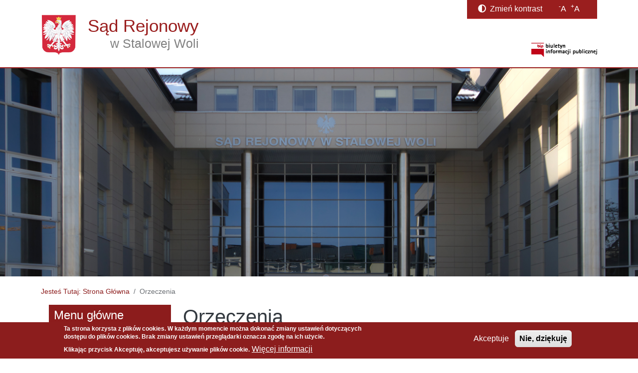

--- FILE ---
content_type: text/html; charset=UTF-8
request_url: https://www.stalowawola.sr.gov.pl/orzeczenia.html
body_size: 78513
content:
<!DOCTYPE html>
<html lang="pl" dir="ltr">
  <head>
    <meta charset="utf-8" />
<meta name="Generator" content="Drupal 10 (https://www.drupal.org)" />
<meta name="MobileOptimized" content="width" />
<meta name="HandheldFriendly" content="true" />
<meta name="viewport" content="width=device-width, initial-scale=1, shrink-to-fit=no" />
<style>div#sliding-popup, div#sliding-popup .eu-cookie-withdraw-banner, .eu-cookie-withdraw-tab {background: #8c1d1d} div#sliding-popup.eu-cookie-withdraw-wrapper { background: transparent; } #sliding-popup h1, #sliding-popup h2, #sliding-popup h3, #sliding-popup p, #sliding-popup label, #sliding-popup div, .eu-cookie-compliance-more-button, .eu-cookie-compliance-secondary-button, .eu-cookie-withdraw-tab { color: #ffffff;} .eu-cookie-withdraw-tab { border-color: #ffffff;}</style>
<meta http-equiv="x-ua-compatible" content="ie=edge" />
<link rel="icon" href="/themes/custom/gov_cms/favicon.ico" type="image/vnd.microsoft.icon" />
<link rel="canonical" href="https://www.stalowawola.sr.gov.pl/orzeczenia.html" />
<link rel="shortlink" href="https://www.stalowawola.sr.gov.pl/node/104" />

    <title>Orzeczenia | Sąd Rejonowy w Stalowej Woli</title>
    <link rel="stylesheet" media="all" href="/sites/default/files/css/css_4fCmwlrfLqyZ2TJzmn9kVQ_Mft2418R_6R7wAV_mnYw.css?delta=0&amp;language=pl&amp;theme=gov_cms&amp;include=[base64]" />
<link rel="stylesheet" media="all" href="/sites/default/files/css/css_XK32Aofebq4oTJCzv6rV0iG8u7BsMJK5_yOCPG1Vtq0.css?delta=1&amp;language=pl&amp;theme=gov_cms&amp;include=[base64]" />

    
  </head>
  <body class="layout-one-sidebar layout-sidebar-first has-featured-top page-node-104 path-node node--type-page">
    <a href="#main-content" class="visually-hidden-focusable">
      Skip to main content
    </a>
    
    <div class="responsive-menu-page-wrapper">
  
<div id="page-wrapper">
  <div id="page">
    <header id="header" class="header" role="banner" aria-label="Site header">


                                <nav class="navbar navbar-dark bg-primary navbar-expand-lg" id="navbar-main">
                          
                              <button class="navbar-toggler collapsed" type="button" data-bs-toggle="collapse" data-bs-target="#CollapsingNavbar" aria-controls="CollapsingNavbar" aria-expanded="false" aria-label="Toggle navigation"><span class="navbar-toggler-icon"></span></button>
                <div class="collapse navbar-collapse justify-content-end" id="CollapsingNavbar">
                                        <nav role="navigation" aria-labelledby="block-gov-cms-main-menu-menu" id="block-gov-cms-main-menu" class="block block-menu navigation menu--main">
            
  <h2 class="sr-only" id="block-gov-cms-main-menu-menu">Main navigation</h2>
  

        
              <ul class="clearfix nav navbar-nav" data-component-id="bootstrap_barrio:menu_main">
                    <li class="nav-item">
                          <a href="/" class="nav-link nav-link--" data-drupal-link-system-path="&lt;front&gt;">Jesteś tutaj: Strona główna</a>
              </li>
        </ul>
  



  </nav>


                                                        </div>
                                                    </nav>
              
            <div class="top-wrapper">
        <div class="container">
          <div class="row">
            <div class="col-xs-12 col-sm-12 col-lg-6">
                    <a href="/" title="Jesteś tutaj: Strona główna" rel="home" class="navbar-brand-logo">
      <span class="site-logo">
              <img src="/themes/custom/gov_cms/images/godlo.png" alt="Jesteś tutaj: Strona główna" class="img-fluid d-inline-block align-top" />
            </span>
      <span class="site-name">
        <span class="site-name-s">Sąd Rejonowy</span>
        <span class="site-name-r">w Stalowej Woli</span>
      </span>
    </a>
    
            </div>
            <div class="col-xs-12 col-sm-12 col-lg-3">
              
            </div>
            <div class="col-xs-12 col-sm-12  col-lg-offset-0 col-lg-3">
              <section class="accessibility-wrapper">
                <div id="toggle-high-contrast" class="contrast-cont">
                  <span><i class="fas fa-adjust"></i></span><span class="contrast-block"> Zmień kontrast </span>
                </div>
                <div class="rozmiar-tekstu">
                  <span class="rozmiar-tekstu-block"><div id="block-gov-cms-zmianarozmiarutekstu" class="block block-text-resize block-text-resize-block">
  
    
      <div class="content">
      <div class="content"><a href="javascript:;" class="changer" id="text_resize_decrease"><sup>-</sup>A</a> <a href="javascript:;" class="changer" id="text_resize_increase"><sup>+</sup>A</a><div id="text_resize_clear"></div></div>

    </div>
  </div>
</span>
                </div>
              </section>
            </div>
          </div>
          <div class="row bip-wrapper">
            <div class="col-xs-offset-6 col-xs-6 col-sm-2 col-sm-offset-4 col-md-offset-10">
              <a href="https://www.gov.pl/web/bip" target="_blank" rel="noreferrer">
                <img src="/themes/custom/gov_cms/images/bip-logo.png" alt="BIP">
                <span class="sr-only">Strona BIP otwiera się w nowym oknie</span>
              </a>
            </div>
          </div>
        </div>
      </div>
      <div class="site-banner">
      </div>
      


    </header>
          <div class="highlighted">
        <aside class="container-xl section clearfix" role="complementary">
            <div data-drupal-messages-fallback class="hidden"></div>


        </aside>
      </div>
                      <div class="featured-top">
          <aside class="featured-top__inner section container-xl clearfix" role="complementary">
              <section class="row region region-featured-top">
    <div id="block-gov-cms-breadcrumbs" class="block block-system block-system-breadcrumb-block">
  
    
      <div class="content">
      
  <nav role="navigation" aria-label="breadcrumb" style="">
  <ol class="breadcrumb">
            <li class="breadcrumb-item">
        <a href="/">Jesteś Tutaj: Strona Główna</a>
      </li>
                <li class="breadcrumb-item active">
        Orzeczenia
      </li>
        </ol>
</nav>


    </div>
  </div>

  </section>

          </aside>
        </div>
              <div id="main-wrapper" class="layout-main-wrapper clearfix">
              <div id="main" class="container-xl">
          
          <div class="row row-offcanvas row-offcanvas-left clearfix">
              <main class="main-content col" id="content" role="main">
                <section class="section">
                  <a href="#main-content" id="main-content" tabindex="-1"></a>
                    <div id="block-gov-cms-page-title" class="block block-core block-page-title-block">
  
    
      <div class="content">
      
  <h1 class="title"><span class="field field--name-title field--type-string field--label-hidden">Orzeczenia</span>
</h1>


    </div>
  </div>
<div id="block-gov-cms-content" class="block block-system block-system-main-block">
  
    
      <div class="content">
      

<article class="node node--type-page node--view-mode-full clearfix">
  <header>
    
        
      </header>
  <div class="node__content clearfix">
    

  <div class="inline__links"><nav class="links inline nav links-inline"><span class="statistics-counter nav-link">16590 widoków</span></nav>
  </div>

            <div class="clearfix text-formatted field field--name-body field--type-text-with-summary field--label-hidden field__item"><p></p>
</div>
      
  </div>
</article>

    </div>
  </div>
<div class="views-element-container block block-views block-views-blockzalaczniki-do-przetargu-block-1" id="block-gov-cms-views-block-zalaczniki-do-przetargu-block-1">
  
    
      <div class="content">
      <div><div class="view view-zalaczniki-do-przetargu view-id-zalaczniki_do_przetargu view-display-id-block_1 js-view-dom-id-ff86ece23df50d0afe8a359b9ccc2f19474c54e5657c31ec924cba32fd779531">
  
    
      
  
          </div>
</div>

    </div>
  </div>


                </section>
              </main>
                          <div class="sidebar_first sidebar col-md-3 order-first" id="sidebar_first">
                <aside class="section" role="complementary">
                    <nav role="navigation" aria-labelledby="block-gov-cms-menuglowne-menu" id="block-gov-cms-menuglowne" class="block block-menu navigation menu--primary-links">
      
  <h2 id="block-gov-cms-menuglowne-menu">Menu główne</h2>
  

        
              <ul id="block-gov-cms-menuglowne" class="clearfix menu">
                    <li class="menu-item">
        <i class="fas fa-chevron-right icon"></i>      
        <a href="/strona-glowna.html" data-drupal-link-system-path="node/1">STRONA GŁÓWNA</a>
              </li>
                <li class="menu-item">
        <i class="fas fa-chevron-right icon"></i>      
        <a href="/e-wokanda.html" data-drupal-link-system-path="node/9783939">E-Wokanda</a>
              </li>
                <li class="menu-item">
        <i class="fas fa-chevron-right icon"></i>      
        <a href="/aktualnosci" data-drupal-link-system-path="aktualnosci">Aktualności</a>
              </li>
                <li class="menu-item">
        <i class="fas fa-chevron-right icon"></i>      
        <a href="/ogloszenia-sadowe" data-drupal-link-system-path="ogloszenia-sadowe">Ogłoszenia</a>
              </li>
                <li class="menu-item">
        <i class="fas fa-chevron-right icon"></i>      
        <a href="/obwieszczenia-o-licytacjach" data-drupal-link-system-path="obwieszczenia-o-licytacjach">Obwieszczenia o licytacjach</a>
              </li>
                <li class="menu-item menu-item--collapsed">
        <i class="fas fa-chevron-right icon"></i>      
        <a href="/obsluga-interesantow.html" data-drupal-link-system-path="node/523">Obsługa Interesantów</a>
              </li>
                <li class="menu-item menu-item--collapsed">
        <i class="fas fa-chevron-right icon"></i>      
        <a href="/struktura-organizacyjna.html" data-drupal-link-system-path="node/6">Struktura organizacyjna</a>
              </li>
                <li class="menu-item menu-item--collapsed">
        <i class="fas fa-chevron-right icon"></i>      
        <a href="/informacje-praktyczne.html" data-drupal-link-system-path="node/14">Informacje praktyczne</a>
              </li>
                <li class="menu-item menu-item--collapsed">
        <i class="fas fa-chevron-right icon"></i>      
        <a href="/informacje-o-sadzie.html" data-drupal-link-system-path="node/519">Informacje o Sądzie</a>
              </li>
                <li class="menu-item menu-item--collapsed">
        <i class="fas fa-chevron-right icon"></i>      
        <a href="/obywatel-w-sadzie.html" data-drupal-link-system-path="node/85">Obywatel w Sądzie</a>
              </li>
                <li class="menu-item">
        <i class="fas fa-chevron-right icon"></i>      
        <a href="http://tarnobrzeg.so.gov.pl/content/serwis-rzecznika-prasowego" target="_blank">Serwis Rzecznika Prasowego</a>
              </li>
                <li class="menu-item menu-item--active-trail">
        <i class="fas fa-chevron-right icon"></i>      
        <a href="/orzeczenia.html" data-drupal-link-system-path="node/104" class="is-active" aria-current="page">Orzeczenia</a>
              </li>
                <li class="menu-item menu-item--collapsed">
        <i class="fas fa-chevron-right icon"></i>      
        <a href="/zamowienia_publiczne_aktualne" data-drupal-link-system-path="zamowienia_publiczne_aktualne">Zamówienia publiczne</a>
              </li>
                <li class="menu-item menu-item--collapsed">
        <i class="fas fa-chevron-right icon"></i>      
        <a href="/aktualne_oferty-pracy" data-drupal-link-system-path="aktualne_oferty-pracy">Oferty pracy</a>
              </li>
                <li class="menu-item menu-item--collapsed">
        <i class="fas fa-chevron-right icon"></i>      
        <a href="/mediacje.html" data-drupal-link-system-path="node/9094664">Mediacje</a>
              </li>
                <li class="menu-item menu-item--collapsed">
        <i class="fas fa-chevron-right icon"></i>      
        <a href="/elektroniczne-przegladarki.html" data-drupal-link-system-path="node/105">Elektroniczne Przeglądarki</a>
              </li>
                <li class="menu-item">
        <i class="fas fa-chevron-right icon"></i>      
        <a href="/elektroniczna-skrzynka-podawcza.html" data-drupal-link-system-path="node/108">Elektroniczna skrzynka podawcza</a>
              </li>
                <li class="menu-item">
        <i class="fas fa-chevron-right icon"></i>      
        <a href="/e-sad.html" data-drupal-link-system-path="node/109">E-SĄD</a>
              </li>
                <li class="menu-item menu-item--collapsed">
        <i class="fas fa-chevron-right icon"></i>      
        <a href="/informacja-publiczna.html" data-drupal-link-system-path="node/9788201">Informacja publiczna</a>
              </li>
                <li class="menu-item menu-item--collapsed">
        <i class="fas fa-chevron-right icon"></i>      
        <a href="/ochrona-danych-osobowych.html" data-drupal-link-system-path="node/9788336">Ochrona danych osobowych</a>
              </li>
                <li class="menu-item">
        <i class="fas fa-chevron-right icon"></i>      
        <a href="/dostepnosc.html" data-drupal-link-system-path="node/9788715">Dostępność</a>
              </li>
                <li class="menu-item">
        <i class="fas fa-chevron-right icon"></i>      
        <a href="/cyberbezpieczenstwo.html" data-drupal-link-system-path="node/9789237">Cyberbezpieczeństwo</a>
              </li>
                <li class="menu-item">
        <i class="fas fa-chevron-right icon"></i>      
        <a href="/srodki-poprawy-efektywnosci-energetycznej.html" data-drupal-link-system-path="node/9788757">Środki poprawy efektywności energetycznej</a>
              </li>
                <li class="menu-item">
        <i class="fas fa-chevron-right icon"></i>      
        <a href="/informacje-i-wzory-formularzy-dla-obywateli-ukrainy.html" data-drupal-link-system-path="node/9789051">Informacje i wzory formularzy dla obywateli Ukrainy</a>
              </li>
                <li class="menu-item">
        <i class="fas fa-chevron-right icon"></i>      
        <a href="/prewencja-samobojstw-kontakt-do-instytucji-pomocowych.html" data-drupal-link-system-path="node/9789871">Prewencja samobójstw</a>
              </li>
                <li class="menu-item">
        <i class="fas fa-chevron-right icon"></i>      
        <a href="/przyjazny-pokoj-przesluchan.html" data-drupal-link-system-path="node/9789355">Przyjazny pokój przesłuchań</a>
              </li>
                <li class="menu-item">
        <i class="fas fa-chevron-right icon"></i>      
        <a href="/sygnalisci.html" data-drupal-link-system-path="node/9789591">Sygnaliści</a>
              </li>
        </ul>
  


  </nav>
<div id="block-gov-cms-waznelinki" class="block-content-basic block block-block-content block-block-content4f1674ff-0f47-4d30-b3a0-3ea0e644fa98">
  
      <h2>Ważne linki</h2>
    
      <div class="content">
      
            <div class="clearfix text-formatted field field--name-body field--type-text-with-summary field--label-hidden field__item"><section class="links-wrapper">
    <h2 class="sr-only">Ważne linki</h2>
    <ul class="list-unstyled links">
            <li>
            <a href="http://www.niebieskalinia.info/" target="_blank" class="link-1" rel="noreferrer">
                <span class="link-wrapper">
                    <span class="icon-wrapper">
                        <i class="fas fa-users icon" aria-hidden="true"></i>
                    </span>
                    <span class="title-wrapper">
                        <span class="title">
                            <p>Niebieska linia</p>                        </span>
                    </span>
                </span>
                <span class="sr-only">otwiera się w nowym oknie</span>            </a>
        </li>
            <li>
            <a href="http://pokrzywdzeni.gov.pl/" target="_blank" class="link-2" rel="noreferrer">
                <span class="link-wrapper">
                    <span class="icon-wrapper">
                        <i class="fas fa-hand-paper icon" aria-hidden="true"></i>
                    </span>
                    <span class="title-wrapper">
                        <span class="title">
                            <p>Pokrzywdzeni przestępstwem</p>                        </span>
                    </span>
                </span>
                <span class="sr-only">otwiera się w nowym oknie</span>            </a>
        </li>
            <li>
            <a href="http://www.mpips.gov.pl/wsparcie-dla-rodzin-z-dziecmi/rodzina-500-plus" target="_blank" class="link-3" rel="noreferrer">
                <span class="link-wrapper">
                    <span class="icon-wrapper">
                        <i class="fas fa-users icon" aria-hidden="true"></i>
                    </span>
                    <span class="title-wrapper">
                        <span class="title">
                            <p>Rodzina 500 plus</p>                        </span>
                    </span>
                </span>
                <span class="sr-only">otwiera się w nowym oknie</span>            </a>
        </li>
        </ul>
</section>
</div>
      
    </div>
  </div>


                </aside>
              </div>
                                  </div>
        </div>
            <div class="rejestr-zmian-blok">
        <a class="btn btn-primary informacje-link" data-bs-toggle="collapse" href="#collapseInformacje" role="button" aria-expanded="false" aria-controls="collapseInformacje">
          Informacje o stronie
        </a>
        <div class="collapse" id="collapseInformacje">
          <div class="card card-body">
            <div id="podmiot"><span class="views-label">Podmiot udostępniający informację:</span>  Sąd Rejonowy w Stalowej Woli </div>
            <div class="sr-only">Strona wygenerowana przez system (dynamicznie aktualizowana)</div>
            <div class="info">
              <div class="row margin-0">
                <div class="col-md-6 rej-pole">
                  <div class="views-element-container"><div class="view view-rejestr-zmian view-id-rejestr_zmian view-display-id-block_1 js-view-dom-id-572224ab3cf3bb2191ccf2209b7f65f90d45db2aef9488859c563a351b8c11bd">
  
    
      
      <div class="view-content row">
          <div class="views-row">
    <div class="views-field views-field-created"><span class="views-label views-label-created">Dokument z dnia: </span><span class="field-content"><time datetime="2011-11-17T00:50:15+01:00" class="datetime">2011-11-17 00:50</time>
</span></div>
  </div>

    </div>
  
          </div>
</div>

                </div>
                <div class="col-md-6 rej-pole">
                  <div class="views-element-container"><div class="view view-rejestr-zmian view-id-rejestr_zmian view-display-id-block_2 js-view-dom-id-81bc50d3544b731f23a2c076d547e0e9f6fc66e8bd70fd339f21828166bd813c">
  
    
      
      <div class="view-content row">
          <div class="views-row">
    <div class="views-field views-field-uid"><span class="views-label views-label-uid">Wytworzył: </span><span class="field-content">admin</span></div>
  </div>

    </div>
  
          </div>
</div>

                </div>
                <div class="col-md-6 rej-pole">
                  <div class="views-element-container"><div class="view view-rejestr-zmian view-id-rejestr_zmian view-display-id-block_3 js-view-dom-id-ff434c49c66eae088e497eb3fd075000ad7abcbbbbe4ef3d90e4499ab0c6bc41">
  
    
      
      <div class="view-content row">
          <div class="views-row">
    <div class="views-field views-field-changed"><span class="views-label views-label-changed">Publikacja w dniu: </span><span class="field-content"><time datetime="2012-01-15T14:10:11+01:00" class="datetime">2012-01-15 14:10</time>
</span></div>
  </div>

    </div>
  
          </div>
</div>

                </div>
                <div class="col-md-3 rej-pole">
                  <div class="views-element-container"><div class="view view-rejestr-zmian-2 view-id-rejestr_zmian_2 view-display-id-block_1 js-view-dom-id-8faf8c6e035bd436e9b9bd2fb27bb2c5405a8d686d70de5e4da5219831505e8d">
  
    
      
      <div class="view-content row">
          <div class="views-row">
    <div class="views-field views-field-revision-uid"><span class="views-label views-label-revision-uid">Opublikował: </span><span class="field-content">Anonim</span></div>
  </div>

    </div>
  
          </div>
</div>

                </div>
                <div class="col-md-3 zatw_przez rej-pole">
                  <span class="views-label">Zatwierdzony przez:</span> b/d
                </div>
                <div class="col-md-12 rej-pole">
                  <div class="views-element-container"><div class="view view-rejestr-zmian view-id-rejestr_zmian view-display-id-block_4 js-view-dom-id-7a63988ba206aab070451683117f4a44c2e02ace0be895119dc18628cf6d30ae">
  
    
      
      <div class="view-content row">
          <div class="views-row">
    <div class="views-field views-field-totalcount"><span class="views-label views-label-totalcount">Ilość wyswietleń dokumentu: </span><span class="field-content">16 590</span></div>
  </div>

    </div>
  
          </div>
</div>

                </div>
              </div>
            </div>
          </div>
        </div>
      </div>
      </div>

    <footer class="site-footer">
      

      <div class="bottom-wrapper">
        <div class="container">
          <div class="row">

                        <div class="col-xs-12 col-sm-6 col-md-8 col-lg-9">
              <section class="menu-bottom">
                <h2 class="sr-only">Informacje</h2>
                  <section class="row region region-footer-links">
    <div id="block-gov-cms-stopkalinki" class="block-content-basic block block-block-content block-block-contentb3eb9e65-43fd-468a-bfb2-42e42ac9ac3b">
  
    
      <div class="content">
      
            <div class="clearfix text-formatted field field--name-body field--type-text-with-summary field--label-hidden field__item">          <ul class="list-inline list-unstyled">
                  <li>
                    <a href="/sitemap">
                      <i class="fas fa-square-full icon" aria-hidden="true"></i>
                      <span class="title">Mapa serwisu</span>
                    </a>
                  </li>

                  <li>
                    <a href="/node/20">
                      <i class="fas fa-square-full icon" aria-hidden="true"></i>
                      <span class="title">Polityka prywatności</span>
                    </a>
                  </li>
                  <li>
                    <a href="/node/500">
                      <i class="fas fa-square-full icon" aria-hidden="true"></i>
                      <span class="title">Redakcja biuletynu</span>
                    </a>
                  </li>

                  <li>
                    <a href="/node/499">
                      <i class="fas fa-square-full icon" aria-hidden="true"></i>
                      <span class="title">Instrukcja korzystania</span>
                    </a>
                  </li>
                  <li>
                    <a href="/deklaracja-dostepnosci.html">
                      <i class="fas fa-square-full icon" aria-hidden="true"></i>
                      <span class="title">Deklaracja dostępności</span>
                    </a>
                  </li>
                </ul></div>
      
    </div>
  </div>

  </section>

              </section>
            </div>
            
                        <div class="col-xs-12 col-sm-6 col-md-4 col-lg-3">
              <section class="contact-bottom">
                <h2 class="sr-only">Dane teleadresowe</h2>
                  <section class="row region region-footer-address">
    <div id="block-gov-cms-stopkadaneteleadresowe" class="block-content-basic block block-block-content block-block-content4f0b685d-35da-44bc-b4c3-c7f5e139bb7e">
  
    
      <div class="content">
      
            <div class="clearfix text-formatted field field--name-body field--type-text-with-summary field--label-hidden field__item"><p>Sąd Rejonowy w Stalowej Woli<br>ul. ks. Jerzego Popiełuszki 16<br>37-450 Stalowa Wola</p>
<p>centrala telefoniczna 15 643-45-50</p>
</div>
      
    </div>
  </div>

  </section>

              </section>
            </div>
            
          </div>
        </div>

                <div class="container">
          <div class="row">
            <div class="col-xs-12 col-sm-6 col-md-4 bip-info">
              <div class="info">
                  <section class="row region region-footer-info">
    <div id="block-gov-cms-stopkainfo" class="block-content-basic block block-block-content block-block-content9ba755fd-beb9-419b-b0b6-ecd8e45724bb">
  
    
      <div class="content">
      
            <div class="clearfix text-formatted field field--name-body field--type-text-with-summary field--label-hidden field__item"><p>Serwis pełni funkcję strony Biuletynu Informacji Publicznej<br>Sądu Rejonowy w Stalowej Woli</p>
</div>
      
    </div>
  </div>

  </section>

              </div>
            </div>
            <div class="col-lg-8"></div>
          </div>
        </div>
        
                <div class="container">
          <div class="row">
            <div class="col-xs-12 col-sm-6 col-lg-6 copyright">
                <section class="row region region-footer-copyright">
    <div id="block-gov-cms-stopkatekst" class="block-content-basic block block-block-content block-block-content84e9de44-78e0-4c92-9a69-d2242fd1681f">
  
    
      <div class="content">
      
            <div class="clearfix text-formatted field field--name-body field--type-text-with-summary field--label-hidden field__item"><p>Copyright © 2011 Sąd Rejonowy w Stalowej Woli</p>
</div>
      
    </div>
  </div>
<div id="block-gov-cms-chat" class="block-content-basic block block-block-content block-block-contenta5fcdc2b-0321-4531-aea8-6473720174cb">
  
    
      <div class="content">
      
            <div class="clearfix text-formatted field field--name-body field--type-text-with-summary field--label-hidden field__item"><style>body #backtotop {top: 50%;}</style>
<script async id="ix-chat-launcher" src="https://iwaf.pl/131904/Chat/Script/Compatibility" ix-action="ChatWindow" ix-id="11"></script></div>
      
    </div>
  </div>

  </section>

            </div>
          </div>
        </div>
        
          </footer>
  </div>
</div>

</div>
    <div class="off-canvas-wrapper"><div id="off-canvas">
              <ul>
                    <li class="menu-item--ac9744c4-f947-4499-a9ad-41c57d7b0516 menu-name--primary-links">
        <a href="/strona-glowna.html" data-drupal-link-system-path="node/1">STRONA GŁÓWNA</a>
              </li>
                <li class="menu-item--_efa03a3-ac79-4c3c-a249-29e0a3fca0b7 menu-name--primary-links">
        <a href="/e-wokanda.html" data-drupal-link-system-path="node/9783939">E-Wokanda</a>
              </li>
                <li class="menu-item--_0263551-b416-4f47-8933-85c0c313a034 menu-name--primary-links">
        <a href="/aktualnosci" data-drupal-link-system-path="aktualnosci">Aktualności</a>
              </li>
                <li class="menu-item--_61e4323-eb28-48fa-90fb-fd176802ec3b menu-name--primary-links">
        <a href="/ogloszenia-sadowe" data-drupal-link-system-path="ogloszenia-sadowe">Ogłoszenia</a>
              </li>
                <li class="menu-item--_01bba2c-fa0b-472b-b304-13bab3729ecb menu-name--primary-links">
        <a href="/obwieszczenia-o-licytacjach" data-drupal-link-system-path="obwieszczenia-o-licytacjach">Obwieszczenia o licytacjach</a>
              </li>
                <li class="menu-item--_3777c77-b9cd-45fe-826e-833c1cd571ea menu-name--primary-links">
        <a href="/obsluga-interesantow.html" data-drupal-link-system-path="node/523">Obsługa Interesantów</a>
                                <ul>
                    <li class="menu-item--_4de1e40-11f8-4d84-bd56-ff4a8d69a2bb menu-name--primary-links">
        <a href="/biuro-obslugi-interesantow.html" data-drupal-link-system-path="node/524">Biuro Obsługi Interesantów</a>
              </li>
                <li class="menu-item--_4c14a11-75e4-4a50-acec-e20a7b1623b2 menu-name--primary-links">
        <a href="/czytelnia-akt.html-0" data-drupal-link-system-path="node/525">Czytelnia Akt</a>
              </li>
                <li class="menu-item--_651291a-4ae6-41f0-9d93-e062d62662c0 menu-name--primary-links">
        <a href="/biuro-podawcze.html" data-drupal-link-system-path="node/526">Biuro Podawcze</a>
              </li>
        </ul>
  
              </li>
                <li class="menu-item--_55b7f89-8bb5-42bb-9321-945ac363da11 menu-name--primary-links">
        <a href="/struktura-organizacyjna.html" data-drupal-link-system-path="node/6">Struktura organizacyjna</a>
                                <ul>
                    <li class="menu-item--_9f00d27-0a6a-465a-b869-56e245aabe4c menu-name--primary-links">
        <a href="/podstawa-prawna.html" data-drupal-link-system-path="node/4">Podstawa prawna</a>
              </li>
                <li class="menu-item--e5015eb1-08a3-44d5-8a60-e0385365d8a4 menu-name--primary-links">
        <a href="/kierownictwo-sadu.html" data-drupal-link-system-path="node/15758">Kierownictwo Sądu</a>
                                <ul>
                    <li class="menu-item--_664a7bb-fab5-4374-9c23-98fe1b119119 menu-name--primary-links">
        <a href="/prezes-sadu.html" data-drupal-link-system-path="node/24">Prezes Sądu</a>
              </li>
                <li class="menu-item--ce04aefe-42c5-4d2f-8eca-72373eef7cad menu-name--primary-links">
        <a href="/dyrektor-sadu.html-0" data-drupal-link-system-path="node/522">Dyrektor Sądu</a>
              </li>
        </ul>
  
              </li>
                <li class="menu-item--a7d4d21f-b602-4a6e-b50f-5e409a29c03e menu-name--primary-links">
        <a href="/wydzialy.html" data-drupal-link-system-path="node/29">Wydziały</a>
                                <ul>
                    <li class="menu-item--b38b78e2-5cee-44a5-b0bb-bddc8cb696b7 menu-name--primary-links">
        <a href="/i-wydzial-cywilny.html" data-drupal-link-system-path="node/30">I Wydział Cywilny</a>
              </li>
                <li class="menu-item--e4b17f45-0f33-4458-b320-b5be4a3b7826 menu-name--primary-links">
        <a href="/ii-wydzial-karny.html" data-drupal-link-system-path="node/31">II Wydział Karny</a>
              </li>
                <li class="menu-item--d827a2bd-f5c4-41bb-bfed-886237b822f9 menu-name--primary-links">
        <a href="/iii-wydzial-rodzinny-i-nieletnich.html" data-drupal-link-system-path="node/32">III Wydział Rodzinny i Nieletnich</a>
              </li>
                <li class="menu-item--_e9a273c-98d4-43bb-95d7-421a7e7a97ab menu-name--primary-links">
        <a href="/iv-wydzial-pracy.html" data-drupal-link-system-path="node/33">IV Wydział Pracy</a>
              </li>
                <li class="menu-item--_9ea45b9-5758-4644-95ca-d4ba13302d4f menu-name--primary-links">
        <a href="/v-wydzial-ksiag-wieczystych.html" data-drupal-link-system-path="node/520">V Wydział Ksiąg Wieczystych</a>
              </li>
        </ul>
  
              </li>
                <li class="menu-item--_d1b11dd-1061-4ebd-9382-d0387e7c238f menu-name--primary-links">
        <a href="/oddzialy.html" data-drupal-link-system-path="node/34">Oddziały</a>
                                <ul>
                    <li class="menu-item--_7fc6d2c-5739-47b2-8990-8684c4d4aca8 menu-name--primary-links">
        <a href="/oddzial-administracyjny.html" data-drupal-link-system-path="node/35">Oddział Administracyjny</a>
              </li>
                <li class="menu-item--a52a8cb8-0409-41f2-9457-8176fe85f807 menu-name--primary-links">
        <a href="/oddzial-finansowy.html" data-drupal-link-system-path="node/36">Oddział Finansowy</a>
              </li>
        </ul>
  
              </li>
                <li class="menu-item--d920b142-c830-4f9b-98a4-d7bfdd03844c menu-name--primary-links">
        <a href="/kuratorzy-sadowi.html" data-drupal-link-system-path="node/41">Kuratorzy sądowi</a>
                                <ul>
                    <li class="menu-item--_fb6c544-d768-44ac-85b2-a8ab3790d568 menu-name--primary-links">
        <a href="/kuratorzy-w-sprawach-karnych.html" data-drupal-link-system-path="node/528">Kuratorzy w sprawach karnych</a>
              </li>
                <li class="menu-item--_c5f03b1-f80e-4eed-bbf2-655dfb3769d2 menu-name--primary-links">
        <a href="/kuratorzy-w-sprawach-rodzinnych-i-nieletnich.html" class="rodz_osrodek" data-drupal-link-system-path="node/45">Kuratorzy w sprawach rodzinnych i nieletnich</a>
                                <ul>
                    <li class="menu-item--baa6d3b4-8e06-4c07-86b4-bba8652d7b6f menu-name--primary-links">
        <a href="/podstawa-prawna.html-0" title="" data-drupal-link-system-path="node/46">Podstawa prawna</a>
              </li>
                <li class="menu-item--_3bf0ccb-8fb0-4d05-b12f-656e7e1c0820 menu-name--primary-links">
        <a href="/kadra-osrodka.html" title="" data-drupal-link-system-path="node/47">Kadra Ośrodka</a>
              </li>
                <li class="menu-item--a22139c3-5b59-448a-b769-f79e80fd749f menu-name--primary-links">
        <a href="/informacje-praktyczne.html-0" title="" data-drupal-link-system-path="node/48">Informacje praktyczne</a>
              </li>
                <li class="menu-item--_49e6c0d-1689-4990-8e01-d2f0997453a0 menu-name--primary-links">
        <a href="/aktualnosci.html" title="" data-drupal-link-system-path="node/49">Aktualności</a>
              </li>
                <li class="menu-item--b62d2b3d-8a2d-4f3c-8321-3ec5e2c8b9d8 menu-name--primary-links">
        <a href="/warto-wiedziec.html" title="" data-drupal-link-system-path="node/50">Warto wiedzieć</a>
              </li>
                <li class="menu-item--f7a3a6f4-adb9-4036-a571-865d1f39ca82 menu-name--primary-links">
        <a href="/warto-przeczytac.html" title="" data-drupal-link-system-path="node/51">Warto przeczytać</a>
              </li>
        </ul>
  
              </li>
        </ul>
  
              </li>
                <li class="menu-item--a8011dca-ecdb-4f98-8c18-150b3d7ee707 menu-name--primary-links">
        <a href="https://tarnobrzeg.so.gov.pl/index.php/content/ii-opiniodawczy-zespol-sadowych-specjalistow" target="_blank" class="szer">II Opiniodawczy Zespół Sądowych Specjalistów z siedzibą w Stalowej Woli</a>
                                <ul>
                    <li class="menu-item--_bfa92b2-d78f-47fa-b22e-032ff3dc5199 menu-name--primary-links">
        <a href="/podstawa-prawna.html-1" data-drupal-link-system-path="node/506">Podstawa prawna</a>
              </li>
                <li class="menu-item--eeccbdd7-30bb-4096-98e1-a7ce3862b8a5 menu-name--primary-links">
        <a href="/kadra-osrodka.html-0" data-drupal-link-system-path="node/507">Kadra Ośrodka</a>
              </li>
                <li class="menu-item--ab128598-c330-4b15-af9a-f31d8de8894b menu-name--primary-links">
        <a href="/informacje-praktyczne.html-1" data-drupal-link-system-path="node/508">Informacje praktyczne</a>
              </li>
                <li class="menu-item--_68ac34e-8cff-4d42-90a2-bae2c1d48a9d menu-name--primary-links">
        <a href="/aktualnosci.html-0" data-drupal-link-system-path="node/509">Aktualności</a>
              </li>
                <li class="menu-item--_4224275-4e3e-4877-b1ea-aa3d318eab67 menu-name--primary-links">
        <a href="/warto-wiedziec.html-0" data-drupal-link-system-path="node/510">Warto wiedzieć</a>
              </li>
                <li class="menu-item--_4ca75fc-1de7-4640-9698-5aac17cd8c95 menu-name--primary-links">
        <a href="/warto-przeczytac.html-0" data-drupal-link-system-path="node/511">Warto przeczytać</a>
              </li>
        </ul>
  
              </li>
                <li class="menu-item--_935a1f7-c589-4d22-a461-d8e4f96a5c10 menu-name--primary-links">
        <a href="/osrodki-kuratorskie.html" data-drupal-link-system-path="node/9789411">Ośrodki Kuratorskie</a>
                                <ul>
                    <li class="menu-item--_d39023a-d5ff-4fb3-926a-dbfb7176924e menu-name--primary-links">
        <a href="/osrodek-kuratorski-i.html" data-drupal-link-system-path="node/9789412">Ośrodek Kuratorski I</a>
              </li>
        </ul>
  
              </li>
                <li class="menu-item--fc13de97-1556-48ed-9224-f4fd4ea680d3 menu-name--primary-links">
        <a href="/pion-ochrony-informacji-niejawnych.html-0" data-drupal-link-system-path="node/9789620">Pion Ochrony Informacji Niejawnych</a>
              </li>
                <li class="menu-item--b27a1496-7884-4065-a976-6af341f308c9 menu-name--primary-links">
        <a href="/wykaz-sedziow.html" data-drupal-link-system-path="node/23403">Wykaz sędziów</a>
              </li>
        </ul>
  
              </li>
                <li class="menu-item--_0a6a94f-d223-4c05-86b2-d7d5415bcb5b menu-name--primary-links">
        <a href="/informacje-praktyczne.html" data-drupal-link-system-path="node/14">Informacje praktyczne</a>
                                <ul>
                    <li class="menu-item--_bf73d4b-624c-4f7e-9cc5-f566fe972a44 menu-name--primary-links">
        <a href="/lokalizacja-sadu.html" data-drupal-link-system-path="node/52">Lokalizacja Sądu</a>
              </li>
                <li class="menu-item--_f7cbe7a-1937-4c51-8aea-c102f815e024 menu-name--primary-links">
        <a href="/wlasciwosc-miejscowa.html" data-drupal-link-system-path="node/53">Właściwość miejscowa</a>
              </li>
                <li class="menu-item--_b75fd5b-6a0d-4a66-99d8-2ad7d8ca319e menu-name--primary-links">
        <a href="/godziny-urzedowania.html" data-drupal-link-system-path="node/54">Godziny urzędowania</a>
              </li>
                <li class="menu-item--bdcc400b-db86-4efe-a78c-f638fd9fe23c menu-name--primary-links">
        <a href="/konta-bankowe.html" data-drupal-link-system-path="node/55">Konta bankowe</a>
              </li>
                <li class="menu-item--f66fb31e-4c56-473f-aa81-f70d49353fae menu-name--primary-links">
        <a href="/biuro-obslugi-interesantow.html-0" data-drupal-link-system-path="node/56">Biuro Obsługi Interesantów</a>
                                <ul>
                    <li class="menu-item--bbaffa47-7561-4e70-b83a-dc3ceb531c08 menu-name--primary-links">
        <a href="/czytelnia-akt.html" data-drupal-link-system-path="node/515">Czytelnia akt</a>
              </li>
        </ul>
  
              </li>
                <li class="menu-item--b41fd99c-cc9a-4162-b0a2-ddca0ff5c8c7 menu-name--primary-links">
        <a href="/rejestry-sadowe.html" data-drupal-link-system-path="node/57">Rejestry Sądowe</a>
                                <ul>
                    <li class="menu-item--_f03aff4-c6a0-4f86-a98f-63be35a7e7cd menu-name--primary-links">
        <a href="/krajowy-rejestr-karny.html" data-drupal-link-system-path="node/58">Krajowy Rejestr Karny</a>
              </li>
                <li class="menu-item--ddbf5086-0edc-4e51-80ab-5e96287c29f4 menu-name--primary-links">
        <a href="/krajowy-rejestr-sadowy.html" data-drupal-link-system-path="node/59">Krajowy Rejestr Sądowy</a>
              </li>
                <li class="menu-item--_9f05fd3-406f-4074-95e0-666220b9e4d8 menu-name--primary-links">
        <a href="/monitor-sadowy-i-gospodarczy.html" title="" data-drupal-link-system-path="node/60">Monitor Sądowy i Gospodarczy</a>
              </li>
                <li class="menu-item--_db18b1a-42f5-4455-803e-40b9185d0d01 menu-name--primary-links">
        <a href="/nowa-ksiega-wieczysta.html" title="" data-drupal-link-system-path="node/61">Nowa Księga Wieczysta </a>
              </li>
        </ul>
  
              </li>
                <li class="menu-item--_eb0ffe5-f91f-4253-af1a-22ca0c11373d menu-name--primary-links">
        <a href="/wzory-i-formularze.html" data-drupal-link-system-path="node/62">Wzory i formularze</a>
              </li>
                <li class="menu-item--_367f1a2-dbd1-47be-b4f6-e26edc7f5d6a menu-name--primary-links">
        <a href="/oplaty-sadowe.html" data-drupal-link-system-path="node/63">Opłaty sądowe</a>
              </li>
                <li class="menu-item--f8603f3a-1d23-4dbf-9520-1fc37679bd4b menu-name--primary-links">
        <a href="/obrot-prawny-z-zagranica.html" data-drupal-link-system-path="node/64">Obrót prawny z zagranicą</a>
              </li>
                <li class="menu-item--_0956683-f280-49e9-af5b-5f41243e729d menu-name--primary-links">
        <a href="/instytucje.html" data-drupal-link-system-path="node/65">Instytucje</a>
              </li>
                <li class="menu-item--cac1f3f6-19da-474c-a9b3-b46d61aba368 menu-name--primary-links">
        <a href="/biegli-sadowi.html" data-drupal-link-system-path="node/66">Biegli sądowi</a>
              </li>
                <li class="menu-item--c9e44344-c299-4e00-82e7-dea29f62393c menu-name--primary-links">
        <a href="/lekarze-sadowi.html" data-drupal-link-system-path="node/67">Lekarze sądowi</a>
              </li>
                <li class="menu-item--_dbe63ef-d506-4ac8-85ac-c6f4353637a5 menu-name--primary-links">
        <a href="/komornicy.html" data-drupal-link-system-path="node/68">Komornicy</a>
              </li>
                <li class="menu-item--d61265b6-ad7c-4658-a5a3-9ad2f2578081 menu-name--primary-links">
        <a href="/mediatorzy.html" data-drupal-link-system-path="node/69">Mediatorzy</a>
              </li>
                <li class="menu-item--b49b56f2-6d1d-407f-90dd-75f778446b6d menu-name--primary-links">
        <a href="/tlumacze-przysiegli.html" data-drupal-link-system-path="node/70">Tłumacze przysięgli</a>
              </li>
                <li class="menu-item--f5c0364a-422c-4f41-844d-20a60d73b47a menu-name--primary-links">
        <a href="/lawnicy.html" data-drupal-link-system-path="node/71">Ławnicy</a>
              </li>
                <li class="menu-item--_baab282-ebb9-4553-a283-bee7e83a0fc7 menu-name--primary-links">
        <a href="/syndycy.html" data-drupal-link-system-path="node/72">Syndycy</a>
              </li>
                <li class="menu-item--_b1c533a-bd5b-451f-af12-d55db1ea85c3 menu-name--primary-links">
        <a href="/notariusze.html" data-drupal-link-system-path="node/73">Notariusze</a>
              </li>
                <li class="menu-item--_9c41d76-f250-424c-8099-68acb0f84536 menu-name--primary-links">
        <a href="/system-dozoru-elektronicznego-podstawowe-informacje.html" data-drupal-link-system-path="node/1950092">System dozoru elektronicznego</a>
              </li>
                <li class="menu-item--_ab2882a-bb6d-4c03-90e4-b50e6c4eaadf menu-name--primary-links">
        <a href="/wykaz-ksiag-zmigrowanych.html" data-drupal-link-system-path="node/8016747">Wykaz ksiąg zmigrowanych</a>
              </li>
                <li class="menu-item--_4b2b3ed-fdd5-455b-bb04-8915d19c804d menu-name--primary-links">
        <a href="/baza-statystyczna.html" data-drupal-link-system-path="node/9788206">Baza statystyczna</a>
                                <ul>
                    <li class="menu-item--f75e27c2-8ea6-492d-99a1-904b1977ef5e menu-name--primary-links">
        <a href="/sprawozdania-komornikow-sadowych-za-i-polrocze-2025-r.html" data-drupal-link-system-path="node/9789863">Sprawozdania komorników sądowych za  I półrocze 2025 r.</a>
              </li>
                <li class="menu-item--_432ad86-636a-4c3b-a5f1-8908e8704211 menu-name--primary-links">
        <a href="/sprawozdania-komornikow-sadowych-za-2024-r.html" data-drupal-link-system-path="node/9789862">Sprawozdania komorników sądowych za  2024 r.</a>
              </li>
                <li class="menu-item--_a7813d5-3dee-493e-8f04-4aafb8995bc7 menu-name--primary-links">
        <a href="/sprawozdania-komornikow-sadowych-za-i-polrocze-2024-r.html" data-drupal-link-system-path="node/9789861">Sprawozdania komorników sądowych za I półrocze 2024 r.</a>
              </li>
                <li class="menu-item--_2101f74-06cc-484a-b9af-0f73d7156b92 menu-name--primary-links">
        <a href="/sprawozdania-komornicze-za-2023-r.html" data-drupal-link-system-path="node/9789445">Sprawozdania komornicze za 2023 r</a>
              </li>
                <li class="menu-item--_0da3dcf-a980-48a4-96fd-9d0cd389e1a8 menu-name--primary-links">
        <a href="/sprawozdania-za-2023-r.html" data-drupal-link-system-path="node/9789316">Sprawozdanie za 2023 r.</a>
              </li>
                <li class="menu-item--_cfa91ee-8429-438d-a434-00f9fa644f8b menu-name--primary-links">
        <a href="/sprawozdania-za-i-polrocze-2023-r.html" data-drupal-link-system-path="node/9789315">Sprawozdanie za I półrocze 2023 r.</a>
              </li>
                <li class="menu-item--_4ffae8c-3761-45d1-8f6d-d43ad982c079 menu-name--primary-links">
        <a href="/sprawozdania-za-2022-r.html" data-drupal-link-system-path="node/9789314">Sprawozdania za 2022 r.</a>
              </li>
                <li class="menu-item--_926b0ac-bbef-416d-bc36-4686e6124071 menu-name--primary-links">
        <a href="/sprawozdania-za-2021-r.html" data-drupal-link-system-path="node/9789269">Sprawozdania za 2021 r.</a>
              </li>
                <li class="menu-item--f2e07689-16a7-4869-99a6-ade3d69ae913 menu-name--primary-links">
        <a href="/sprawozdania-za-2020-r.html" data-drupal-link-system-path="node/9788826">Sprawozdania za 2020 r.</a>
              </li>
                <li class="menu-item--_2a9db7b-44df-4150-a205-250d4042bd6e menu-name--primary-links">
        <a href="/sprawozdania-za-2019-r.html" data-drupal-link-system-path="node/9788580">Sprawozdania za 2019 r.</a>
              </li>
                <li class="menu-item--b5d8aa71-c74c-4f3c-bc20-c2bd33b0baed menu-name--primary-links">
        <a href="/sprawozdania-za-i-polrocze-2019-r.html" data-drupal-link-system-path="node/9788581">Sprawozdania za I półrocze 2019 r.</a>
              </li>
                <li class="menu-item--_7500670-2fc8-4a52-979d-8a56178df13b menu-name--primary-links">
        <a href="/sprawozdania-za-2018-r.html" data-drupal-link-system-path="node/9788432">Sprawozdania za 2018 r.</a>
              </li>
                <li class="menu-item--_d44b7e0-7c89-4d29-aa02-2e201cdfdfb3 menu-name--primary-links">
        <a href="/sprawozdania-za-i-polrocze-2018-r.html" data-drupal-link-system-path="node/9788431">Sprawozdania za I półrocze 2018 r.</a>
              </li>
                <li class="menu-item--_5c13820-2974-40fe-b8d5-0d13594f1d57 menu-name--primary-links">
        <a href="/sprawozdania-za-2017-r.html" data-drupal-link-system-path="node/9788430">Sprawozdania za 2017 r.</a>
              </li>
                <li class="menu-item--_50ce074-d0c4-4675-a6fa-7a8432444b2c menu-name--primary-links">
        <a href="/sprawozdania-za-i-polrocze-2017-r.html" data-drupal-link-system-path="node/9788364">Sprawozdania za I półrocze 2017 r.</a>
              </li>
                <li class="menu-item--_fda59fe-9384-44e9-bb4d-0999e07140e5 menu-name--primary-links">
        <a href="/sprawozdania-za-2016-r.html" data-drupal-link-system-path="node/9788207">Sprawozdania za 2016r</a>
              </li>
                <li class="menu-item--_9174b24-8b7d-478f-85d7-6e6f389486b2 menu-name--primary-links">
        <a href="/sprawozdania-za-i-polrocze-2016-r.html" data-drupal-link-system-path="node/9788203">Sprawozdania za I półrocze 2016r</a>
              </li>
                <li class="menu-item--_7c45526-b528-469a-8f9c-b74696194c00 menu-name--primary-links">
        <a href="/sprawozdania-za-2015-r.html" data-drupal-link-system-path="node/9094663">Sprawozdania za 2015 r.</a>
              </li>
        </ul>
  
              </li>
                <li class="menu-item--_416f6a2-b893-48d3-a81c-dc4c07df023b menu-name--primary-links">
        <a href="/europejski-trybunal-praw-czlowieka.html" data-drupal-link-system-path="node/9788229">Europejski Trybunał Praw Człowieka</a>
              </li>
                <li class="menu-item--_f409c66-64bd-460a-ace6-e9b198aab9d2 menu-name--primary-links">
        <a href="/wykaz-instytucji-swiadczacych-pomoc-osobom-opuszczajacym-jednostki-penitencjarne.html" data-drupal-link-system-path="node/9788467">Wykaz instytucji świadczących pomoc osobom opuszczającym jednostki penitencjarne</a>
              </li>
        </ul>
  
              </li>
                <li class="menu-item--_165a97f-5323-41f8-928b-68b55fa8f024 menu-name--primary-links">
        <a href="/informacje-o-sadzie.html" data-drupal-link-system-path="node/519">Informacje o Sądzie</a>
                                <ul>
                    <li class="menu-item--a4323da8-eb4c-4fd7-ae05-f07fc4db834c menu-name--primary-links">
        <a href="/dzialalnosc-sadu.html" data-drupal-link-system-path="node/74">Działalność Sądu</a>
                                <ul>
                    <li class="menu-item--_399105d-66cd-4559-89ac-4d5b78f50496 menu-name--primary-links">
        <a href="/przedmiot-dzialalnosci-i-kompetencje.html" data-drupal-link-system-path="node/75">Przedmiot działalności i kompetencje</a>
              </li>
                <li class="menu-item--_41c995f-2344-41c0-8b81-c5c1ff988c64 menu-name--primary-links">
        <a href="/prowadzone-rejestry-ewidencje.html" data-drupal-link-system-path="node/76">Prowadzone rejestry, ewidencje</a>
              </li>
                <li class="menu-item--_334181c-f6d9-4c85-b26a-a992c38c1ae7 menu-name--primary-links">
        <a href="/sposoby-przyjmowania-i-zalatwiania-spraw-i-skarg.html" class="menu3a" data-drupal-link-system-path="node/77">Sposoby przyjmowania i załatwiania spraw i skarg</a>
              </li>
        </ul>
  
              </li>
                <li class="menu-item--_6b2f400-a56c-4e64-9182-1a13f5b590ea menu-name--primary-links">
        <a href="/majatek-sadu.html" data-drupal-link-system-path="node/78">Majątek Sądu</a>
                                <ul>
                    <li class="menu-item--a907a81e-bd93-4f23-8bc9-6d9a88ab8c2e menu-name--primary-links">
        <a href="/ogloszenie-o-zbednych-i-zuzytych-skladnikach-rzeczowych-majatku-ruchomego-sadu-rejonowego-w-4" data-drupal-link-system-path="node/9789843">Ogłoszenie o zbędnych i zużytych składnikach rzeczowych majątku ruchomego Sądu Rejonowego w Stalowej Woli przeznaczonych do darowizny</a>
              </li>
                <li class="menu-item--b9f2f21b-f7a9-4af1-b684-4da7868182b3 menu-name--primary-links">
        <a href="/ogloszenie-o-zbednych-i-zuzytych-skladnikach-rzeczowych-majatku-ruchomego-sadu-rejonowego-w-2" data-drupal-link-system-path="node/9789837">Ogłoszenie o zbędnych i zużytych składnikach rzeczowych majątku ruchomego Sądu Rejonowego w Stalowej Woli przeznaczonych do nieodpłatnego przekazania</a>
              </li>
                <li class="menu-item--_9e17a1e-e733-4dea-b2cc-cf9909a36952 menu-name--primary-links">
        <a href="/ogloszenie-o-zbednych-i-zuzytych-skladnikach-rzeczowych-majatku-ruchomego-sadu-rejonowego-w-0" data-drupal-link-system-path="node/9789828">Ogłoszenie o zbędnych i zużytych składnikach rzeczowych majątku ruchomego Sądu Rejonowego w Stalowej Woli przeznaczonych do sprzedaży</a>
              </li>
                <li class="menu-item--dd1bd10c-9514-4102-8697-7fdbd6f52532 menu-name--primary-links">
        <a href="/informacja-o-zbednych-i-zuzytych-skladnikach-rzeczowych-majatku-ruchomego-sadu-rejonowego-w-2" data-drupal-link-system-path="node/9789827">Informacja o zbędnych i zużytych składnikach rzeczowych majątku ruchomego Sądu Rejonowego w Stalowej Woli</a>
              </li>
                <li class="menu-item--a9e82daf-39b8-40fc-b0dc-7531999b5a42 menu-name--primary-links">
        <a href="/informacja-o-nieodplatnym-przekazaniu-skladnikow-majatku-ruchomego-sadu-rejonowego-w-stalowej-woli" data-drupal-link-system-path="node/9789752">INFORMACJA O NIEODPŁATNYM PRZEKAZANIU SKŁADNIKÓW MAJĄTKU RUCHOMEGO SĄDU REJONOWEGO W STALOWEJ WOLI</a>
              </li>
                <li class="menu-item--_4234414-751f-4ff6-a7c3-b7a70a69840a menu-name--primary-links">
        <a href="/informacja-o-nieodplatnym-przekazaniu-skladnikow-rzeczowych-majatku-ruchomego-sadu-rejonowego-w" data-drupal-link-system-path="node/9789751">INFORMACJA O NIEODPŁATNYM PRZEKAZANIU SKŁADNIKÓW RZECZOWYCH MAJĄTKU RUCHOMEGO SĄDU REJONOWEGO W STALOWEJ WOLI</a>
              </li>
                <li class="menu-item--_38351fa-3990-4477-9383-38ddc41878fb menu-name--primary-links">
        <a href="/informacja-o-zbednych-i-zuzytych-skladnikach-rzeczowych-majatku-ruchomego-sadu-rejonowego-w-0" data-drupal-link-system-path="node/9789738">INFORMACJA O ZBĘDNYCH I ZUŻYTYCH SKŁADNIKACH RZECZOWYCH MAJĄTKU RUCHOMEGO SĄDU REJONOWEGO W STALOWEJ WOLI PRZEZNACZONYCH DO SPRZEDAŻY</a>
              </li>
                <li class="menu-item--cbaf1211-b548-468b-b405-b2c3148f1dd3 menu-name--primary-links">
        <a href="/informacja-o-zbednych-i-zuzytych-skladnikach-majatku-ruchomego-sadu-rejonowego-w-stalowej-woli-3" data-drupal-link-system-path="node/9789728">INFORMACJA  O ZBĘDNYCH I ZUŻYTYCH SKŁADNIKACH MAJĄTKU RUCHOMEGO SĄDU REJONOWEGO W STALOWEJ WOLI PRZEZNACZONYCH DO DAROWIZNY</a>
              </li>
                <li class="menu-item--_4758b3e-a29b-4c6f-9a5c-eb2937102f4b menu-name--primary-links">
        <a href="/informacja-o-zbednych-i-zuzytych-skladnikach-majatku-ruchomego-sadu-rejonowego-w-stalowej-woli-do" data-drupal-link-system-path="node/9789718">INFORMACJA  O ZBĘDNYCH I ZUŻYTYCH SKŁADNIKACH MAJĄTKU RUCHOMEGO SĄDU REJONOWEGO W STALOWEJ WOLI DO NIEODPŁATNEGO PRZEKAZANIA</a>
              </li>
                <li class="menu-item--_c756546-d8fa-45d1-8600-6604d516d3f2 menu-name--primary-links">
        <a href="/informacja-o-zbednych-i-zuzytych-skladnikach-majatku-ruchomego-sadu-rejonowego-w-stalowej-woli-1" data-drupal-link-system-path="node/9789717">INFORMACJA  O ZBĘDNYCH I ZUŻYTYCH SKŁADNIKACH MAJĄTKU RUCHOMEGO SĄDU REJONOWEGO W STALOWEJ WOLI PRZEZNACZONYCH DO SPRZEDAŻY</a>
              </li>
        </ul>
  
              </li>
                <li class="menu-item--_b51af15-2748-4b35-a173-b2ee3d4ac058 menu-name--primary-links">
        <a href="/historia-sadu.html" data-drupal-link-system-path="node/81">Historia Sądu</a>
                                <ul>
                    <li class="menu-item--ff2f81ec-f7f8-4cc4-af22-ab9e3531d5c1 menu-name--primary-links">
        <a href="/historia.html" data-drupal-link-system-path="node/82">Historia</a>
              </li>
                <li class="menu-item--ea1ad9bc-cf0b-4861-9f1d-c94aff6cc898 menu-name--primary-links">
        <a href="/prezesi-sadu-okregowego.html" title="" data-drupal-link-system-path="node/83">Prezesi Sądu Okręgowego</a>
              </li>
        </ul>
  
              </li>
                <li class="menu-item--fccf3bd1-c79f-4813-955c-89b529c79adc menu-name--primary-links">
        <a href="/wspolpraca-miedzynarodowa-sadu.html" class="wsp" data-drupal-link-system-path="node/84">Współpraca międzynarodowa Sądu</a>
              </li>
                <li class="menu-item--_2a2a8de-43ed-43fd-bc01-514e39f7c53d menu-name--primary-links">
        <a href="/regulamin.html-0" data-drupal-link-system-path="node/1687">Pokoje gościnne</a>
              </li>
                <li class="menu-item--_be9a1a3-46ca-4d1f-a65b-449e9a5505c5 menu-name--primary-links">
        <a href="/kontrola-zarzadcza.html" data-drupal-link-system-path="node/80">Kontrola zarządcza</a>
              </li>
                <li class="menu-item--_3d73bc4-3feb-44ee-baaf-180fb9b76c11 menu-name--primary-links">
        <a href="/sprawozdania-finansowe.html" data-drupal-link-system-path="node/9788545">Sprawozdania finansowe</a>
                                <ul>
                    <li class="menu-item--c332dfad-de5e-4c91-9b9a-ea879bc2025c menu-name--primary-links">
        <a href="/sprawozdanie-za-2024-r.html" data-drupal-link-system-path="node/9789725">za 2024 r.</a>
              </li>
                <li class="menu-item--_14c25bb-f2ff-42c6-86a9-599323d8c644 menu-name--primary-links">
        <a href="/za-2023-r.html" data-drupal-link-system-path="node/9789500">za 2023 r.</a>
              </li>
                <li class="menu-item--f10fda4b-035b-4f84-9b18-e013eb551ed2 menu-name--primary-links">
        <a href="/za-2022-r.html" data-drupal-link-system-path="node/9789062">za 2022 r.</a>
              </li>
                <li class="menu-item--fc5d9d11-0301-44f2-b582-e1c0caf9f45d menu-name--primary-links">
        <a href="/za-2021-r.html" data-drupal-link-system-path="node/9789061">za 2021 r.</a>
              </li>
                <li class="menu-item--c7059bba-dcb0-43fa-9498-02dae01fe241 menu-name--primary-links">
        <a href="/za-2020-r.html" data-drupal-link-system-path="node/9788702">za 2020 r.</a>
              </li>
                <li class="menu-item--af22b617-9362-40cb-95e2-f4acf1e030e0 menu-name--primary-links">
        <a href="/za-2019-r.html" data-drupal-link-system-path="node/9788701">za 2019 r.</a>
              </li>
                <li class="menu-item--_c99d55e-3cd1-4a0c-94dd-3ea25b84fac3 menu-name--primary-links">
        <a href="/za-2018-r.html" data-drupal-link-system-path="node/9788700">za 2018 r.</a>
              </li>
        </ul>
  
              </li>
                <li class="menu-item--_6102bb9-177c-428a-9313-2f28dde339e2 menu-name--primary-links">
        <a href="/antymobbing.html" data-drupal-link-system-path="node/9788371">Antymobbing</a>
              </li>
                <li class="menu-item--ec9a9047-1d62-40db-ac91-b2b76a4d1c07 menu-name--primary-links">
        <a href="/regulamin-bezpieczenstwa-i-porzadku.html" data-drupal-link-system-path="node/9788466">Regulamin bezpieczeństwa i porządku</a>
              </li>
        </ul>
  
              </li>
                <li class="menu-item--_ce3275f-5c00-4ac7-9220-e0079c5c9330 menu-name--primary-links">
        <a href="/obywatel-w-sadzie.html" data-drupal-link-system-path="node/85">Obywatel w Sądzie</a>
                                <ul>
                    <li class="menu-item--a0610efe-2dc5-41de-8c1f-4abdaaeeeb6b menu-name--primary-links">
        <a href="/prawa-i-obowiazki.html" data-drupal-link-system-path="node/86">Prawa i obowiązki</a>
              </li>
                <li class="menu-item--_3a694b5-3b00-46be-bb19-3862e9a01816 menu-name--primary-links">
        <a href="/pomoc-prawna.html" data-drupal-link-system-path="node/87">Pomoc prawna</a>
              </li>
                <li class="menu-item--d2c9a771-8f09-41e8-ae4c-77977504ee92 menu-name--primary-links">
        <a href="/akty-prawne.html" data-drupal-link-system-path="node/89">Akty prawne</a>
              </li>
                <li class="menu-item--dc254e03-7339-4cd3-abe0-18d13320748e menu-name--primary-links">
        <a href="/serwisy-prawnicze.html" data-drupal-link-system-path="node/90">Serwisy Prawnicze</a>
              </li>
                <li class="menu-item--_1217df1-fe00-47f9-b46b-96491c7c26fc menu-name--primary-links">
        <a href="/bezplatna-pomoc-prawna.html" data-drupal-link-system-path="node/91">Bezpłatna pomoc prawna</a>
              </li>
                <li class="menu-item--e9dd866f-8293-4358-be9b-f6bfee9959c3 menu-name--primary-links">
        <a href="/zasady-uzyskania-adwokata-z-urzedu.html" class="wsp" data-drupal-link-system-path="node/92">Zasady uzyskania adwokata z urzędu</a>
              </li>
                <li class="menu-item--afe0fc4c-e349-4d6a-bd27-e53ca846e415 menu-name--primary-links">
        <a href="/pomoc-ofiarom-przestepstw.html" data-drupal-link-system-path="node/93">Pomoc ofiarom przestępstw</a>
                                <ul>
                    <li class="menu-item--_414a2db-17ff-484e-949f-ca3da4034e8e menu-name--primary-links">
        <a href="/polska-karta-praw-ofiary.html" title="" data-drupal-link-system-path="node/94">Polska Karta Praw Ofiary</a>
              </li>
                <li class="menu-item--cd9a4bed-c7a7-4ace-907e-9071e12206e4 menu-name--primary-links">
        <a href="/kompensata-dla-ofiar.html" title="" data-drupal-link-system-path="node/95">Kompensata dla Ofiar</a>
              </li>
                <li class="menu-item--_8989b45-5691-45a2-9bf5-9788c33e7a85 menu-name--primary-links">
        <a href="/maloletnie-ofiary-i-swiadkowie-przestepstw.html" class="maloletnie_ofiary" data-drupal-link-system-path="node/96">Małoletnie ofiary i świadkowie przestępstw</a>
              </li>
        </ul>
  
              </li>
                <li class="menu-item--_e988574-139e-44ab-8174-53a47951b505 menu-name--primary-links">
        <a href="/wykaz-programow-i-placowek-leczniczych.html" class="wykaz_progr" data-drupal-link-system-path="node/97">Wykaz programów i placówek leczniczych</a>
              </li>
                <li class="menu-item--_25eb596-22e5-49eb-b738-604e6211a4de menu-name--primary-links">
        <a href="/pytania-i-odpowiedzi.html" data-drupal-link-system-path="node/98">Pytania i odpowiedzi</a>
              </li>
        </ul>
  
              </li>
                <li class="menu-item--_8dd28fa-fe9d-46b7-9625-d56b385b2954 menu-name--primary-links">
        <a href="http://tarnobrzeg.so.gov.pl/content/serwis-rzecznika-prasowego" target="_blank">Serwis Rzecznika Prasowego</a>
              </li>
                <li class="menu-item--acfbf51a-b746-400f-804c-bddbaf680cd8 menu-name--primary-links menu-item--active-trail">
        <a href="/orzeczenia.html" data-drupal-link-system-path="node/104" class="is-active" aria-current="page">Orzeczenia</a>
              </li>
                <li class="menu-item--_c8451db-e743-4c30-960f-b7038119f9b7 menu-name--primary-links">
        <a href="/zamowienia_publiczne_aktualne" data-drupal-link-system-path="zamowienia_publiczne_aktualne">Zamówienia publiczne</a>
                                <ul>
                    <li class="menu-item--_8c86b93-2a4e-439e-9b0e-a13a48858140 menu-name--primary-links">
        <a href="/zamowienia_aktualne" data-drupal-link-system-path="zamowienia_aktualne">Aktualne zamówienia</a>
              </li>
                <li class="menu-item--_379d247-b2bb-43bc-bcf1-3a581ac8632b menu-name--primary-links">
        <a href="/zamowienia_archiwalne" data-drupal-link-system-path="zamowienia_archiwalne">Archiwalne zamówienia</a>
              </li>
                <li class="menu-item--_df05ddc-3c98-4d48-b33e-c7d66ad06c6e menu-name--primary-links">
        <a href="/plan-zamowien.html" data-drupal-link-system-path="node/9788699">Plan zamówień</a>
              </li>
        </ul>
  
              </li>
                <li class="menu-item--_6bba9a0-9846-4781-9715-10b37008c58c menu-name--primary-links">
        <a href="/aktualne_oferty-pracy" data-drupal-link-system-path="aktualne_oferty-pracy">Oferty pracy</a>
                                <ul>
                    <li class="menu-item--_c989174-14c2-4bfc-a1a3-bd93935b409e menu-name--primary-links">
        <a href="/aktualne_oferty_pracy" data-drupal-link-system-path="aktualne_oferty_pracy">Aktualne oferty pracy</a>
              </li>
                <li class="menu-item--_ffd42d2-1868-4726-aeb0-e69c7ed0395c menu-name--primary-links">
        <a href="/archiwalne_oferty_pracy" data-drupal-link-system-path="archiwalne_oferty_pracy">Archiwalne oferty pracy</a>
              </li>
        </ul>
  
              </li>
                <li class="menu-item--b56d21c5-1494-4e3b-a223-a00468338517 menu-name--primary-links">
        <a href="/mediacje.html" data-drupal-link-system-path="node/9094664">Mediacje</a>
                                <ul>
                    <li class="menu-item--_4d43e65-0294-43a2-99ef-88b6e13bc868 menu-name--primary-links">
        <a href="/informacje-ogolne-o-mediacji.html" data-drupal-link-system-path="node/88">Informacje ogólne o mediacji</a>
              </li>
                <li class="menu-item--_02596b6-766d-46cc-b9fb-1b4c8a58b578 menu-name--primary-links">
        <a href="/mediacje-ws-cywilnych-gospodarczych-rodzinnych-i-z-zakresu-prawa-pracy.html" class="szer" data-drupal-link-system-path="node/9094658">Mediacje ws. cywilnych, gospodarczych, rodzinnych i z zakresu prawa pracy</a>
              </li>
                <li class="menu-item--cdb17203-c694-4e7d-afe2-683049d96ccf menu-name--primary-links">
        <a href="/mediacje-ws-karnych.html" data-drupal-link-system-path="node/9094659">Mediacje ws. karnych</a>
              </li>
                <li class="menu-item--_35ac90a-f0eb-4e8b-9c1b-ea68b9d02c84 menu-name--primary-links">
        <a href="/mediacje-ws-nieletnich.html" data-drupal-link-system-path="node/9094660">Mediacje ws. nieletnich</a>
              </li>
                <li class="menu-item--_a9e7585-c005-4283-b35f-e29cb2764b73 menu-name--primary-links">
        <a href="/koordynator.html" data-drupal-link-system-path="node/9094661">Koordynator</a>
              </li>
                <li class="menu-item--_6c4c046-338c-43c8-a7a7-48e1e0faf276 menu-name--primary-links">
        <a href="/aktualnosci-mediacyjne.html" data-drupal-link-system-path="node/9094662">Aktualności mediacyjne</a>
              </li>
        </ul>
  
              </li>
                <li class="menu-item--_a398580-710b-4096-b1f1-b59a45b1b3ee menu-name--primary-links">
        <a href="/elektroniczne-przegladarki.html" data-drupal-link-system-path="node/105">Elektroniczne Przeglądarki</a>
                                <ul>
                    <li class="menu-item--af67c54f-8b20-492a-a4a5-df1c98875ab7 menu-name--primary-links">
        <a href="/elektroniczna-ksiega-wieczysta.html" data-drupal-link-system-path="node/106">Elektroniczna Księga Wieczysta</a>
              </li>
                <li class="menu-item--_c2d5d83-bd7b-4faf-80a2-8acf23c0aeaa menu-name--primary-links">
        <a href="/krajowy-rejestr-sadowy.html-0" data-drupal-link-system-path="node/107">Krajowy Rejestr Sądowy</a>
              </li>
        </ul>
  
              </li>
                <li class="menu-item--_2992e19-12bf-4b12-b3f0-5abc44795db2 menu-name--primary-links">
        <a href="/elektroniczna-skrzynka-podawcza.html" data-drupal-link-system-path="node/108">Elektroniczna skrzynka podawcza</a>
              </li>
                <li class="menu-item--_783b2fe-9c2e-4aaa-9ee6-2125aef25ead menu-name--primary-links">
        <a href="/e-sad.html" data-drupal-link-system-path="node/109">E-SĄD</a>
              </li>
                <li class="menu-item--a3ba5594-7f1c-4bfe-8512-01aa7cbc415f menu-name--primary-links">
        <a href="/informacja-publiczna.html" data-drupal-link-system-path="node/9788201">Informacja publiczna</a>
                                <ul>
                    <li class="menu-item--_6861916-1d53-4863-90da-d6f518592b27 menu-name--primary-links">
        <a href="/zasady-i-tryb-udostepniania-i-przekazywania-informacji-sektora-publicznego-w-celu-ponownego.html" class="szer2" data-drupal-link-system-path="node/9788202">Ponowne wykorzystywanie informacji sektora publicznego</a>
              </li>
        </ul>
  
              </li>
                <li class="menu-item--f1e4a173-89ec-4716-9175-d65e88b6fff7 menu-name--primary-links">
        <a href="/ochrona-danych-osobowych.html" data-drupal-link-system-path="node/9788336">Ochrona danych osobowych</a>
                                <ul>
                    <li class="menu-item--_5ab7e3e-c009-4e84-a7db-d679ef284271 menu-name--primary-links">
        <a href="/informacja-administratora-danych-osobowych.html" data-drupal-link-system-path="node/9788454">Informacja Administratora Danych Osobowych</a>
              </li>
        </ul>
  
              </li>
                <li class="menu-item--ffec94c6-7983-475d-95ea-6b13aa4bbf8c menu-name--primary-links">
        <a href="/dostepnosc.html" data-drupal-link-system-path="node/9788715">Dostępność</a>
              </li>
                <li class="menu-item--_25cb1d9-c8b6-406b-9971-a2f44c5eed04 menu-name--primary-links">
        <a href="/cyberbezpieczenstwo.html" data-drupal-link-system-path="node/9789237">Cyberbezpieczeństwo</a>
              </li>
                <li class="menu-item--_7b19608-2f1f-4d08-86c9-3d48413eaed4 menu-name--primary-links">
        <a href="/srodki-poprawy-efektywnosci-energetycznej.html" data-drupal-link-system-path="node/9788757">Środki poprawy efektywności energetycznej</a>
              </li>
                <li class="menu-item--_6283f85-74db-4cab-89ff-884d7798147f menu-name--primary-links">
        <a href="/informacje-i-wzory-formularzy-dla-obywateli-ukrainy.html" data-drupal-link-system-path="node/9789051">Informacje i wzory formularzy dla obywateli Ukrainy</a>
              </li>
                <li class="menu-item--e7dad62b-96fa-4603-b965-b1101c1271a5 menu-name--primary-links">
        <a href="/prewencja-samobojstw-kontakt-do-instytucji-pomocowych.html" data-drupal-link-system-path="node/9789871">Prewencja samobójstw</a>
              </li>
                <li class="menu-item--e849e3a7-96d1-4375-9b60-11be710f6930 menu-name--primary-links">
        <a href="/przyjazny-pokoj-przesluchan.html" data-drupal-link-system-path="node/9789355">Przyjazny pokój przesłuchań</a>
              </li>
                <li class="menu-item--c2fc1be7-6f12-4fac-8db0-b6eb8b4dfaf6 menu-name--primary-links">
        <a href="/sygnalisci.html" data-drupal-link-system-path="node/9789591">Sygnaliści</a>
              </li>
        </ul>
  

</div></div>
    <script type="application/json" data-drupal-selector="drupal-settings-json">{"path":{"baseUrl":"\/","pathPrefix":"","currentPath":"node\/104","currentPathIsAdmin":false,"isFront":false,"currentLanguage":"pl"},"pluralDelimiter":"\u0003","suppressDeprecationErrors":true,"responsive_menu":{"position":"left","theme":"theme-dark","pagedim":"pagedim","modifyViewport":true,"use_bootstrap":true,"breakpoint":"all and (max-width: 576px)","drag":false,"pageWrapper":true},"back_to_top":{"back_to_top_button_trigger":100,"back_to_top_speed":1200,"back_to_top_prevent_on_mobile":true,"back_to_top_prevent_in_admin":false,"back_to_top_button_type":"image","back_to_top_button_text":"Back to top"},"simple_popup_blocks":{"settings":[]},"eu_cookie_compliance":{"cookie_policy_version":"1.0.0","popup_enabled":true,"popup_agreed_enabled":false,"popup_hide_agreed":false,"popup_clicking_confirmation":false,"popup_scrolling_confirmation":false,"popup_html_info":"\u003Cdiv aria-labelledby=\u0022popup-text\u0022  class=\u0022eu-cookie-compliance-banner eu-cookie-compliance-banner-info eu-cookie-compliance-banner--opt-in\u0022\u003E\n  \u003Cdiv class=\u0022popup-content info eu-cookie-compliance-content\u0022\u003E\n        \u003Cdiv id=\u0022popup-text\u0022 class=\u0022eu-cookie-compliance-message\u0022 role=\u0022document\u0022\u003E\n      \u003Ch3\u003ETa strona korzysta z plik\u00f3w cookies. W ka\u017cdym momencie mo\u017cna dokona\u0107 zmiany ustawie\u0144 dotycz\u0105cych dost\u0119pu do plik\u00f3w cookies. Brak zmiany ustawie\u0144 przegl\u0105darki oznacza zgod\u0119 na ich u\u017cycie.\u003C\/h3\u003E\n\u003Cp\u003EKlikaj\u0105c przycisk Akceptuj\u0119, akceptujesz u\u017cywanie plik\u00f3w cookie.\u003C\/p\u003E\n\n              \u003Cbutton type=\u0022button\u0022 class=\u0022find-more-button eu-cookie-compliance-more-button\u0022\u003EWi\u0119cej informacji\u003C\/button\u003E\n          \u003C\/div\u003E\n\n    \n    \u003Cdiv id=\u0022popup-buttons\u0022 class=\u0022eu-cookie-compliance-buttons\u0022\u003E\n            \u003Cbutton type=\u0022button\u0022 class=\u0022agree-button eu-cookie-compliance-secondary-button button button--small\u0022\u003EAkceptuje\u003C\/button\u003E\n              \u003Cbutton type=\u0022button\u0022 class=\u0022decline-button eu-cookie-compliance-default-button button button--small button--primary\u0022\u003ENie, dzi\u0119kuj\u0119 \u003C\/button\u003E\n          \u003C\/div\u003E\n  \u003C\/div\u003E\n\u003C\/div\u003E","use_mobile_message":false,"mobile_popup_html_info":"\u003Cdiv aria-labelledby=\u0022popup-text\u0022  class=\u0022eu-cookie-compliance-banner eu-cookie-compliance-banner-info eu-cookie-compliance-banner--opt-in\u0022\u003E\n  \u003Cdiv class=\u0022popup-content info eu-cookie-compliance-content\u0022\u003E\n        \u003Cdiv id=\u0022popup-text\u0022 class=\u0022eu-cookie-compliance-message\u0022 role=\u0022document\u0022\u003E\n      \n              \u003Cbutton type=\u0022button\u0022 class=\u0022find-more-button eu-cookie-compliance-more-button\u0022\u003EWi\u0119cej informacji\u003C\/button\u003E\n          \u003C\/div\u003E\n\n    \n    \u003Cdiv id=\u0022popup-buttons\u0022 class=\u0022eu-cookie-compliance-buttons\u0022\u003E\n            \u003Cbutton type=\u0022button\u0022 class=\u0022agree-button eu-cookie-compliance-secondary-button button button--small\u0022\u003EAkceptuje\u003C\/button\u003E\n              \u003Cbutton type=\u0022button\u0022 class=\u0022decline-button eu-cookie-compliance-default-button button button--small button--primary\u0022\u003ENie, dzi\u0119kuj\u0119 \u003C\/button\u003E\n          \u003C\/div\u003E\n  \u003C\/div\u003E\n\u003C\/div\u003E","mobile_breakpoint":768,"popup_html_agreed":false,"popup_use_bare_css":false,"popup_height":"auto","popup_width":"100%","popup_delay":1000,"popup_link":"\/polityka-prywatnosci.html","popup_link_new_window":true,"popup_position":false,"fixed_top_position":true,"popup_language":"pl","store_consent":false,"better_support_for_screen_readers":false,"cookie_name":"","reload_page":false,"domain":"","domain_all_sites":false,"popup_eu_only":false,"popup_eu_only_js":false,"cookie_lifetime":100,"cookie_session":0,"set_cookie_session_zero_on_disagree":0,"disagree_do_not_show_popup":false,"method":"opt_in","automatic_cookies_removal":true,"allowed_cookies":"","withdraw_markup":"\u003Cbutton type=\u0022button\u0022 class=\u0022eu-cookie-withdraw-tab\u0022\u003EUstawienia prywatno\u015bci\u003C\/button\u003E\n\u003Cdiv aria-labelledby=\u0022popup-text\u0022 class=\u0022eu-cookie-withdraw-banner\u0022\u003E\n  \u003Cdiv class=\u0022popup-content info eu-cookie-compliance-content\u0022\u003E\n    \u003Cdiv id=\u0022popup-text\u0022 class=\u0022eu-cookie-compliance-message\u0022 role=\u0022document\u0022\u003E\n      \u003Ch2\u003EWe use cookies on this site to enhance your user experience\u003C\/h2\u003E\n\u003Cp\u003EYou have given your consent for us to set cookies.\u003C\/p\u003E\n\n    \u003C\/div\u003E\n    \u003Cdiv id=\u0022popup-buttons\u0022 class=\u0022eu-cookie-compliance-buttons\u0022\u003E\n      \u003Cbutton type=\u0022button\u0022 class=\u0022eu-cookie-withdraw-button  button button--small button--primary\u0022\u003EWycofanie zgody\u003C\/button\u003E\n    \u003C\/div\u003E\n  \u003C\/div\u003E\n\u003C\/div\u003E","withdraw_enabled":false,"reload_options":0,"reload_routes_list":"","withdraw_button_on_info_popup":false,"cookie_categories":[],"cookie_categories_details":[],"enable_save_preferences_button":true,"cookie_value_disagreed":"0","cookie_value_agreed_show_thank_you":"1","cookie_value_agreed":"2","containing_element":"body","settings_tab_enabled":false,"olivero_primary_button_classes":" button button--small button--primary","olivero_secondary_button_classes":" button button--small","close_button_action":"close_banner","open_by_default":true,"modules_allow_popup":true,"hide_the_banner":false,"geoip_match":true,"unverified_scripts":[]},"statistics":{"data":{"nid":"104"},"url":"\/core\/modules\/statistics\/statistics.php"},"text_resize":{"text_resize_scope":"main","text_resize_minimum":12,"text_resize_maximum":25,"text_resize_line_height_allow":false,"text_resize_line_height_min":16,"text_resize_line_height_max":36},"user":{"uid":0,"permissionsHash":"436cd4a50401eec1212b75ed8d51639cd9f35718fb1c06d3571a96214bcc1153"}}</script>
<script src="/sites/default/files/js/js_P2UVejQlHSLFcGNgn5W4tSZCymTHLZzPTyEUn-I9Ehk.js?scope=footer&amp;delta=0&amp;language=pl&amp;theme=gov_cms&amp;include=eJxtjVEKwzAMQy-U1UcySWaK1zQ2sVPWnX6BwTJGQSDpfUgp5g1dhhTSzPiwkETcvEXFwqnFdsKXBOqYRTamYbsWjjUTXMGwyoF5N1iLpFhu5mfhuoZGplKND8Kdaoe_vswr47FFqKJdMRXJm8EFC-bR2Zyzwb11jWWZJDg9HccHvwh-8vKxN6bbaS8"></script>
<script src="https://cdn.jsdelivr.net/npm/js-cookie@3.0.5/dist/js.cookie.min.js"></script>
<script src="/sites/default/files/js/js_Kyfiqx-3nChqdcVfZvyZwZiwzYKbvXKHgKNJI2ZsePM.js?scope=footer&amp;delta=2&amp;language=pl&amp;theme=gov_cms&amp;include=eJxtjVEKwzAMQy-U1UcySWaK1zQ2sVPWnX6BwTJGQSDpfUgp5g1dhhTSzPiwkETcvEXFwqnFdsKXBOqYRTamYbsWjjUTXMGwyoF5N1iLpFhu5mfhuoZGplKND8Kdaoe_vswr47FFqKJdMRXJm8EFC-bR2Zyzwb11jWWZJDg9HccHvwh-8vKxN6bbaS8"></script>

  </body>
</html>


--- FILE ---
content_type: text/css
request_url: https://iwaf.pl/131904/Chat/Script/IconSet
body_size: 768106
content:
.ixi-activity {
    -webkit-mask-image: url('https://waf.intelix.pl/131904/Chat/drawable/black/thin/activity-thin.svg');
    mask-image: url('https://waf.intelix.pl/131904/Chat/drawable/black/thin/activity-thin.svg');
}

.ixi-address-book {
    -webkit-mask-image: url('https://waf.intelix.pl/131904/Chat/drawable/black/thin/address-book-thin.svg');
    mask-image: url('https://waf.intelix.pl/131904/Chat/drawable/black/thin/address-book-thin.svg');
}

.ixi-airplane {
    -webkit-mask-image: url('https://waf.intelix.pl/131904/Chat/drawable/black/thin/airplane-thin.svg');
    mask-image: url('https://waf.intelix.pl/131904/Chat/drawable/black/thin/airplane-thin.svg');
}

.ixi-airplane-in-flight {
    -webkit-mask-image: url('https://waf.intelix.pl/131904/Chat/drawable/black/thin/airplane-in-flight-thin.svg');
    mask-image: url('https://waf.intelix.pl/131904/Chat/drawable/black/thin/airplane-in-flight-thin.svg');
}

.ixi-airplane-landing {
    -webkit-mask-image: url('https://waf.intelix.pl/131904/Chat/drawable/black/thin/airplane-landing-thin.svg');
    mask-image: url('https://waf.intelix.pl/131904/Chat/drawable/black/thin/airplane-landing-thin.svg');
}

.ixi-airplane-takeoff {
    -webkit-mask-image: url('https://waf.intelix.pl/131904/Chat/drawable/black/thin/airplane-takeoff-thin.svg');
    mask-image: url('https://waf.intelix.pl/131904/Chat/drawable/black/thin/airplane-takeoff-thin.svg');
}

.ixi-airplane-tilt {
    -webkit-mask-image: url('https://waf.intelix.pl/131904/Chat/drawable/black/thin/airplane-tilt-thin.svg');
    mask-image: url('https://waf.intelix.pl/131904/Chat/drawable/black/thin/airplane-tilt-thin.svg');
}

.ixi-airplay {
    -webkit-mask-image: url('https://waf.intelix.pl/131904/Chat/drawable/black/thin/airplay-thin.svg');
    mask-image: url('https://waf.intelix.pl/131904/Chat/drawable/black/thin/airplay-thin.svg');
}

.ixi-alarm {
    -webkit-mask-image: url('https://waf.intelix.pl/131904/Chat/drawable/black/thin/alarm-thin.svg');
    mask-image: url('https://waf.intelix.pl/131904/Chat/drawable/black/thin/alarm-thin.svg');
}

.ixi-alien {
    -webkit-mask-image: url('https://waf.intelix.pl/131904/Chat/drawable/black/thin/alien-thin.svg');
    mask-image: url('https://waf.intelix.pl/131904/Chat/drawable/black/thin/alien-thin.svg');
}

.ixi-align-top {
    -webkit-mask-image: url('https://waf.intelix.pl/131904/Chat/drawable/black/thin/align-top-thin.svg');
    mask-image: url('https://waf.intelix.pl/131904/Chat/drawable/black/thin/align-top-thin.svg');
}

.ixi-align-bottom {
    -webkit-mask-image: url('https://waf.intelix.pl/131904/Chat/drawable/black/thin/align-bottom-thin.svg');
    mask-image: url('https://waf.intelix.pl/131904/Chat/drawable/black/thin/align-bottom-thin.svg');
}

.ixi-align-left {
    -webkit-mask-image: url('https://waf.intelix.pl/131904/Chat/drawable/black/thin/align-left-thin.svg');
    mask-image: url('https://waf.intelix.pl/131904/Chat/drawable/black/thin/align-left-thin.svg');
}

.ixi-align-right {
    -webkit-mask-image: url('https://waf.intelix.pl/131904/Chat/drawable/black/thin/align-right-thin.svg');
    mask-image: url('https://waf.intelix.pl/131904/Chat/drawable/black/thin/align-right-thin.svg');
}

.ixi-align-center-horizontal {
    -webkit-mask-image: url('https://waf.intelix.pl/131904/Chat/drawable/black/thin/align-center-horizontal-thin.svg');
    mask-image: url('https://waf.intelix.pl/131904/Chat/drawable/black/thin/align-center-horizontal-thin.svg');
}

.ixi-align-center-vertical {
    -webkit-mask-image: url('https://waf.intelix.pl/131904/Chat/drawable/black/thin/align-center-vertical-thin.svg');
    mask-image: url('https://waf.intelix.pl/131904/Chat/drawable/black/thin/align-center-vertical-thin.svg');
}

.ixi-align-bottom-simple {
    -webkit-mask-image: url('https://waf.intelix.pl/131904/Chat/drawable/black/thin/align-bottom-simple-thin.svg');
    mask-image: url('https://waf.intelix.pl/131904/Chat/drawable/black/thin/align-bottom-simple-thin.svg');
}

.ixi-align-center-horizontal-simple {
    -webkit-mask-image: url('https://waf.intelix.pl/131904/Chat/drawable/black/thin/align-center-horizontal-simple-thin.svg');
    mask-image: url('https://waf.intelix.pl/131904/Chat/drawable/black/thin/align-center-horizontal-simple-thin.svg');
}

.ixi-align-center-vertical-simple {
    -webkit-mask-image: url('https://waf.intelix.pl/131904/Chat/drawable/black/thin/align-center-vertical-simple-thin.svg');
    mask-image: url('https://waf.intelix.pl/131904/Chat/drawable/black/thin/align-center-vertical-simple-thin.svg');
}

.ixi-align-left-simple {
    -webkit-mask-image: url('https://waf.intelix.pl/131904/Chat/drawable/black/thin/align-left-simple-thin.svg');
    mask-image: url('https://waf.intelix.pl/131904/Chat/drawable/black/thin/align-left-simple-thin.svg');
}

.ixi-align-right-simple {
    -webkit-mask-image: url('https://waf.intelix.pl/131904/Chat/drawable/black/thin/align-right-simple-thin.svg');
    mask-image: url('https://waf.intelix.pl/131904/Chat/drawable/black/thin/align-right-simple-thin.svg');
}

.ixi-align-top-simple {
    -webkit-mask-image: url('https://waf.intelix.pl/131904/Chat/drawable/black/thin/align-top-simple-thin.svg');
    mask-image: url('https://waf.intelix.pl/131904/Chat/drawable/black/thin/align-top-simple-thin.svg');
}

.ixi-anchor {
    -webkit-mask-image: url('https://waf.intelix.pl/131904/Chat/drawable/black/thin/anchor-thin.svg');
    mask-image: url('https://waf.intelix.pl/131904/Chat/drawable/black/thin/anchor-thin.svg');
}

.ixi-anchor-simple {
    -webkit-mask-image: url('https://waf.intelix.pl/131904/Chat/drawable/black/thin/anchor-simple-thin.svg');
    mask-image: url('https://waf.intelix.pl/131904/Chat/drawable/black/thin/anchor-simple-thin.svg');
}

.ixi-android-logo {
    -webkit-mask-image: url('https://waf.intelix.pl/131904/Chat/drawable/black/thin/android-logo-thin.svg');
    mask-image: url('https://waf.intelix.pl/131904/Chat/drawable/black/thin/android-logo-thin.svg');
}

.ixi-angular-logo {
    -webkit-mask-image: url('https://waf.intelix.pl/131904/Chat/drawable/black/thin/angular-logo-thin.svg');
    mask-image: url('https://waf.intelix.pl/131904/Chat/drawable/black/thin/angular-logo-thin.svg');
}

.ixi-aperture {
    -webkit-mask-image: url('https://waf.intelix.pl/131904/Chat/drawable/black/thin/aperture-thin.svg');
    mask-image: url('https://waf.intelix.pl/131904/Chat/drawable/black/thin/aperture-thin.svg');
}

.ixi-app-window {
    -webkit-mask-image: url('https://waf.intelix.pl/131904/Chat/drawable/black/thin/app-window-thin.svg');
    mask-image: url('https://waf.intelix.pl/131904/Chat/drawable/black/thin/app-window-thin.svg');
}

.ixi-apple-logo {
    -webkit-mask-image: url('https://waf.intelix.pl/131904/Chat/drawable/black/thin/apple-logo-thin.svg');
    mask-image: url('https://waf.intelix.pl/131904/Chat/drawable/black/thin/apple-logo-thin.svg');
}

.ixi-app-store-logo {
    -webkit-mask-image: url('https://waf.intelix.pl/131904/Chat/drawable/black/thin/app-store-logo-thin.svg');
    mask-image: url('https://waf.intelix.pl/131904/Chat/drawable/black/thin/app-store-logo-thin.svg');
}

.ixi-apple-podcasts-logo {
    -webkit-mask-image: url('https://waf.intelix.pl/131904/Chat/drawable/black/thin/apple-podcasts-logo-thin.svg');
    mask-image: url('https://waf.intelix.pl/131904/Chat/drawable/black/thin/apple-podcasts-logo-thin.svg');
}

.ixi-archive {
    -webkit-mask-image: url('https://waf.intelix.pl/131904/Chat/drawable/black/thin/archive-thin.svg');
    mask-image: url('https://waf.intelix.pl/131904/Chat/drawable/black/thin/archive-thin.svg');
}

.ixi-archive-box {
    -webkit-mask-image: url('https://waf.intelix.pl/131904/Chat/drawable/black/thin/archive-box-thin.svg');
    mask-image: url('https://waf.intelix.pl/131904/Chat/drawable/black/thin/archive-box-thin.svg');
}

.ixi-archive-tray {
    -webkit-mask-image: url('https://waf.intelix.pl/131904/Chat/drawable/black/thin/archive-tray-thin.svg');
    mask-image: url('https://waf.intelix.pl/131904/Chat/drawable/black/thin/archive-tray-thin.svg');
}

.ixi-armchair {
    -webkit-mask-image: url('https://waf.intelix.pl/131904/Chat/drawable/black/thin/armchair-thin.svg');
    mask-image: url('https://waf.intelix.pl/131904/Chat/drawable/black/thin/armchair-thin.svg');
}

.ixi-arrow-up {
    -webkit-mask-image: url('https://waf.intelix.pl/131904/Chat/drawable/black/thin/arrow-up-thin.svg');
    mask-image: url('https://waf.intelix.pl/131904/Chat/drawable/black/thin/arrow-up-thin.svg');
}

.ixi-arrow-down {
    -webkit-mask-image: url('https://waf.intelix.pl/131904/Chat/drawable/black/thin/arrow-down-thin.svg');
    mask-image: url('https://waf.intelix.pl/131904/Chat/drawable/black/thin/arrow-down-thin.svg');
}

.ixi-arrow-left {
    -webkit-mask-image: url('https://waf.intelix.pl/131904/Chat/drawable/black/thin/arrow-left-thin.svg');
    mask-image: url('https://waf.intelix.pl/131904/Chat/drawable/black/thin/arrow-left-thin.svg');
}

.ixi-arrow-right {
    -webkit-mask-image: url('https://waf.intelix.pl/131904/Chat/drawable/black/thin/arrow-right-thin.svg');
    mask-image: url('https://waf.intelix.pl/131904/Chat/drawable/black/thin/arrow-right-thin.svg');
}

.ixi-arrow-up-left {
    -webkit-mask-image: url('https://waf.intelix.pl/131904/Chat/drawable/black/thin/arrow-up-left-thin.svg');
    mask-image: url('https://waf.intelix.pl/131904/Chat/drawable/black/thin/arrow-up-left-thin.svg');
}

.ixi-arrow-up-right {
    -webkit-mask-image: url('https://waf.intelix.pl/131904/Chat/drawable/black/thin/arrow-up-right-thin.svg');
    mask-image: url('https://waf.intelix.pl/131904/Chat/drawable/black/thin/arrow-up-right-thin.svg');
}

.ixi-arrow-down-left {
    -webkit-mask-image: url('https://waf.intelix.pl/131904/Chat/drawable/black/thin/arrow-down-left-thin.svg');
    mask-image: url('https://waf.intelix.pl/131904/Chat/drawable/black/thin/arrow-down-left-thin.svg');
}

.ixi-arrow-down-right {
    -webkit-mask-image: url('https://waf.intelix.pl/131904/Chat/drawable/black/thin/arrow-down-right-thin.svg');
    mask-image: url('https://waf.intelix.pl/131904/Chat/drawable/black/thin/arrow-down-right-thin.svg');
}

.ixi-arrow-circle-up {
    -webkit-mask-image: url('https://waf.intelix.pl/131904/Chat/drawable/black/thin/arrow-circle-up-thin.svg');
    mask-image: url('https://waf.intelix.pl/131904/Chat/drawable/black/thin/arrow-circle-up-thin.svg');
}

.ixi-arrow-circle-down {
    -webkit-mask-image: url('https://waf.intelix.pl/131904/Chat/drawable/black/thin/arrow-circle-down-thin.svg');
    mask-image: url('https://waf.intelix.pl/131904/Chat/drawable/black/thin/arrow-circle-down-thin.svg');
}

.ixi-arrow-circle-left {
    -webkit-mask-image: url('https://waf.intelix.pl/131904/Chat/drawable/black/thin/arrow-circle-left-thin.svg');
    mask-image: url('https://waf.intelix.pl/131904/Chat/drawable/black/thin/arrow-circle-left-thin.svg');
}

.ixi-arrow-circle-right {
    -webkit-mask-image: url('https://waf.intelix.pl/131904/Chat/drawable/black/thin/arrow-circle-right-thin.svg');
    mask-image: url('https://waf.intelix.pl/131904/Chat/drawable/black/thin/arrow-circle-right-thin.svg');
}

.ixi-arrow-circle-up-left {
    -webkit-mask-image: url('https://waf.intelix.pl/131904/Chat/drawable/black/thin/arrow-circle-up-left-thin.svg');
    mask-image: url('https://waf.intelix.pl/131904/Chat/drawable/black/thin/arrow-circle-up-left-thin.svg');
}

.ixi-arrow-circle-up-right {
    -webkit-mask-image: url('https://waf.intelix.pl/131904/Chat/drawable/black/thin/arrow-circle-up-right-thin.svg');
    mask-image: url('https://waf.intelix.pl/131904/Chat/drawable/black/thin/arrow-circle-up-right-thin.svg');
}

.ixi-arrow-circle-down-left {
    -webkit-mask-image: url('https://waf.intelix.pl/131904/Chat/drawable/black/thin/arrow-circle-down-left-thin.svg');
    mask-image: url('https://waf.intelix.pl/131904/Chat/drawable/black/thin/arrow-circle-down-left-thin.svg');
}

.ixi-arrow-circle-down-right {
    -webkit-mask-image: url('https://waf.intelix.pl/131904/Chat/drawable/black/thin/arrow-circle-down-right-thin.svg');
    mask-image: url('https://waf.intelix.pl/131904/Chat/drawable/black/thin/arrow-circle-down-right-thin.svg');
}

.ixi-arrow-square-up {
    -webkit-mask-image: url('https://waf.intelix.pl/131904/Chat/drawable/black/thin/arrow-square-up-thin.svg');
    mask-image: url('https://waf.intelix.pl/131904/Chat/drawable/black/thin/arrow-square-up-thin.svg');
}

.ixi-arrow-square-down {
    -webkit-mask-image: url('https://waf.intelix.pl/131904/Chat/drawable/black/thin/arrow-square-down-thin.svg');
    mask-image: url('https://waf.intelix.pl/131904/Chat/drawable/black/thin/arrow-square-down-thin.svg');
}

.ixi-arrow-square-left {
    -webkit-mask-image: url('https://waf.intelix.pl/131904/Chat/drawable/black/thin/arrow-square-left-thin.svg');
    mask-image: url('https://waf.intelix.pl/131904/Chat/drawable/black/thin/arrow-square-left-thin.svg');
}

.ixi-arrow-square-right {
    -webkit-mask-image: url('https://waf.intelix.pl/131904/Chat/drawable/black/thin/arrow-square-right-thin.svg');
    mask-image: url('https://waf.intelix.pl/131904/Chat/drawable/black/thin/arrow-square-right-thin.svg');
}

.ixi-arrow-square-up-left {
    -webkit-mask-image: url('https://waf.intelix.pl/131904/Chat/drawable/black/thin/arrow-square-up-left-thin.svg');
    mask-image: url('https://waf.intelix.pl/131904/Chat/drawable/black/thin/arrow-square-up-left-thin.svg');
}

.ixi-arrow-square-up-right {
    -webkit-mask-image: url('https://waf.intelix.pl/131904/Chat/drawable/black/thin/arrow-square-up-right-thin.svg');
    mask-image: url('https://waf.intelix.pl/131904/Chat/drawable/black/thin/arrow-square-up-right-thin.svg');
}

.ixi-arrow-square-down-left {
    -webkit-mask-image: url('https://waf.intelix.pl/131904/Chat/drawable/black/thin/arrow-square-down-left-thin.svg');
    mask-image: url('https://waf.intelix.pl/131904/Chat/drawable/black/thin/arrow-square-down-left-thin.svg');
}

.ixi-arrow-square-down-right {
    -webkit-mask-image: url('https://waf.intelix.pl/131904/Chat/drawable/black/thin/arrow-square-down-right-thin.svg');
    mask-image: url('https://waf.intelix.pl/131904/Chat/drawable/black/thin/arrow-square-down-right-thin.svg');
}

.ixi-arrow-square-in {
    -webkit-mask-image: url('https://waf.intelix.pl/131904/Chat/drawable/black/thin/arrow-square-in-thin.svg');
    mask-image: url('https://waf.intelix.pl/131904/Chat/drawable/black/thin/arrow-square-in-thin.svg');
}

.ixi-arrow-square-out {
    -webkit-mask-image: url('https://waf.intelix.pl/131904/Chat/drawable/black/thin/arrow-square-out-thin.svg');
    mask-image: url('https://waf.intelix.pl/131904/Chat/drawable/black/thin/arrow-square-out-thin.svg');
}

.ixi-arrow-arc-left {
    -webkit-mask-image: url('https://waf.intelix.pl/131904/Chat/drawable/black/thin/arrow-arc-left-thin.svg');
    mask-image: url('https://waf.intelix.pl/131904/Chat/drawable/black/thin/arrow-arc-left-thin.svg');
}

.ixi-arrow-arc-right {
    -webkit-mask-image: url('https://waf.intelix.pl/131904/Chat/drawable/black/thin/arrow-arc-right-thin.svg');
    mask-image: url('https://waf.intelix.pl/131904/Chat/drawable/black/thin/arrow-arc-right-thin.svg');
}

.ixi-arrow-bend-left-up {
    -webkit-mask-image: url('https://waf.intelix.pl/131904/Chat/drawable/black/thin/arrow-bend-left-up-thin.svg');
    mask-image: url('https://waf.intelix.pl/131904/Chat/drawable/black/thin/arrow-bend-left-up-thin.svg');
}

.ixi-arrow-bend-right-up {
    -webkit-mask-image: url('https://waf.intelix.pl/131904/Chat/drawable/black/thin/arrow-bend-right-up-thin.svg');
    mask-image: url('https://waf.intelix.pl/131904/Chat/drawable/black/thin/arrow-bend-right-up-thin.svg');
}

.ixi-arrow-bend-left-down {
    -webkit-mask-image: url('https://waf.intelix.pl/131904/Chat/drawable/black/thin/arrow-bend-left-down-thin.svg');
    mask-image: url('https://waf.intelix.pl/131904/Chat/drawable/black/thin/arrow-bend-left-down-thin.svg');
}

.ixi-arrow-bend-right-down {
    -webkit-mask-image: url('https://waf.intelix.pl/131904/Chat/drawable/black/thin/arrow-bend-right-down-thin.svg');
    mask-image: url('https://waf.intelix.pl/131904/Chat/drawable/black/thin/arrow-bend-right-down-thin.svg');
}

.ixi-arrow-bend-up-left {
    -webkit-mask-image: url('https://waf.intelix.pl/131904/Chat/drawable/black/thin/arrow-bend-up-left-thin.svg');
    mask-image: url('https://waf.intelix.pl/131904/Chat/drawable/black/thin/arrow-bend-up-left-thin.svg');
}

.ixi-arrow-bend-down-left {
    -webkit-mask-image: url('https://waf.intelix.pl/131904/Chat/drawable/black/thin/arrow-bend-down-left-thin.svg');
    mask-image: url('https://waf.intelix.pl/131904/Chat/drawable/black/thin/arrow-bend-down-left-thin.svg');
}

.ixi-arrow-bend-up-right {
    -webkit-mask-image: url('https://waf.intelix.pl/131904/Chat/drawable/black/thin/arrow-bend-up-right-thin.svg');
    mask-image: url('https://waf.intelix.pl/131904/Chat/drawable/black/thin/arrow-bend-up-right-thin.svg');
}

.ixi-arrow-bend-down-right {
    -webkit-mask-image: url('https://waf.intelix.pl/131904/Chat/drawable/black/thin/arrow-bend-down-right-thin.svg');
    mask-image: url('https://waf.intelix.pl/131904/Chat/drawable/black/thin/arrow-bend-down-right-thin.svg');
}

.ixi-arrow-bend-double-left {
    -webkit-mask-image: url('https://waf.intelix.pl/131904/Chat/drawable/black/thin/arrow-bend-double-left-thin.svg');
    mask-image: url('https://waf.intelix.pl/131904/Chat/drawable/black/thin/arrow-bend-double-left-thin.svg');
}

.ixi-arrow-bend-double-right {
    -webkit-mask-image: url('https://waf.intelix.pl/131904/Chat/drawable/black/thin/arrow-bend-double-right-thin.svg');
    mask-image: url('https://waf.intelix.pl/131904/Chat/drawable/black/thin/arrow-bend-double-right-thin.svg');
}

.ixi-arrow-clockwise {
    -webkit-mask-image: url('https://waf.intelix.pl/131904/Chat/drawable/black/thin/arrow-clockwise-thin.svg');
    mask-image: url('https://waf.intelix.pl/131904/Chat/drawable/black/thin/arrow-clockwise-thin.svg');
}

.ixi-arrow-counter-clockwise {
    -webkit-mask-image: url('https://waf.intelix.pl/131904/Chat/drawable/black/thin/arrow-counter-clockwise-thin.svg');
    mask-image: url('https://waf.intelix.pl/131904/Chat/drawable/black/thin/arrow-counter-clockwise-thin.svg');
}

.ixi-arrow-elbow-left {
    -webkit-mask-image: url('https://waf.intelix.pl/131904/Chat/drawable/black/thin/arrow-elbow-left-thin.svg');
    mask-image: url('https://waf.intelix.pl/131904/Chat/drawable/black/thin/arrow-elbow-left-thin.svg');
}

.ixi-arrow-elbow-right {
    -webkit-mask-image: url('https://waf.intelix.pl/131904/Chat/drawable/black/thin/arrow-elbow-right-thin.svg');
    mask-image: url('https://waf.intelix.pl/131904/Chat/drawable/black/thin/arrow-elbow-right-thin.svg');
}

.ixi-arrow-elbow-left-up {
    -webkit-mask-image: url('https://waf.intelix.pl/131904/Chat/drawable/black/thin/arrow-elbow-left-up-thin.svg');
    mask-image: url('https://waf.intelix.pl/131904/Chat/drawable/black/thin/arrow-elbow-left-up-thin.svg');
}

.ixi-arrow-elbow-right-up {
    -webkit-mask-image: url('https://waf.intelix.pl/131904/Chat/drawable/black/thin/arrow-elbow-right-up-thin.svg');
    mask-image: url('https://waf.intelix.pl/131904/Chat/drawable/black/thin/arrow-elbow-right-up-thin.svg');
}

.ixi-arrow-elbow-left-down {
    -webkit-mask-image: url('https://waf.intelix.pl/131904/Chat/drawable/black/thin/arrow-elbow-left-down-thin.svg');
    mask-image: url('https://waf.intelix.pl/131904/Chat/drawable/black/thin/arrow-elbow-left-down-thin.svg');
}

.ixi-arrow-elbow-right-down {
    -webkit-mask-image: url('https://waf.intelix.pl/131904/Chat/drawable/black/thin/arrow-elbow-right-down-thin.svg');
    mask-image: url('https://waf.intelix.pl/131904/Chat/drawable/black/thin/arrow-elbow-right-down-thin.svg');
}

.ixi-arrow-elbow-up-left {
    -webkit-mask-image: url('https://waf.intelix.pl/131904/Chat/drawable/black/thin/arrow-elbow-up-left-thin.svg');
    mask-image: url('https://waf.intelix.pl/131904/Chat/drawable/black/thin/arrow-elbow-up-left-thin.svg');
}

.ixi-arrow-elbow-down-left {
    -webkit-mask-image: url('https://waf.intelix.pl/131904/Chat/drawable/black/thin/arrow-elbow-down-left-thin.svg');
    mask-image: url('https://waf.intelix.pl/131904/Chat/drawable/black/thin/arrow-elbow-down-left-thin.svg');
}

.ixi-arrow-elbow-up-right {
    -webkit-mask-image: url('https://waf.intelix.pl/131904/Chat/drawable/black/thin/arrow-elbow-up-right-thin.svg');
    mask-image: url('https://waf.intelix.pl/131904/Chat/drawable/black/thin/arrow-elbow-up-right-thin.svg');
}

.ixi-arrow-elbow-down-right {
    -webkit-mask-image: url('https://waf.intelix.pl/131904/Chat/drawable/black/thin/arrow-elbow-down-right-thin.svg');
    mask-image: url('https://waf.intelix.pl/131904/Chat/drawable/black/thin/arrow-elbow-down-right-thin.svg');
}

.ixi-arrow-fat-up {
    -webkit-mask-image: url('https://waf.intelix.pl/131904/Chat/drawable/black/thin/arrow-fat-up-thin.svg');
    mask-image: url('https://waf.intelix.pl/131904/Chat/drawable/black/thin/arrow-fat-up-thin.svg');
}

.ixi-arrow-fat-down {
    -webkit-mask-image: url('https://waf.intelix.pl/131904/Chat/drawable/black/thin/arrow-fat-down-thin.svg');
    mask-image: url('https://waf.intelix.pl/131904/Chat/drawable/black/thin/arrow-fat-down-thin.svg');
}

.ixi-arrow-fat-left {
    -webkit-mask-image: url('https://waf.intelix.pl/131904/Chat/drawable/black/thin/arrow-fat-left-thin.svg');
    mask-image: url('https://waf.intelix.pl/131904/Chat/drawable/black/thin/arrow-fat-left-thin.svg');
}

.ixi-arrow-fat-right {
    -webkit-mask-image: url('https://waf.intelix.pl/131904/Chat/drawable/black/thin/arrow-fat-right-thin.svg');
    mask-image: url('https://waf.intelix.pl/131904/Chat/drawable/black/thin/arrow-fat-right-thin.svg');
}

.ixi-arrow-fat-line-up {
    -webkit-mask-image: url('https://waf.intelix.pl/131904/Chat/drawable/black/thin/arrow-fat-line-up-thin.svg');
    mask-image: url('https://waf.intelix.pl/131904/Chat/drawable/black/thin/arrow-fat-line-up-thin.svg');
}

.ixi-arrow-fat-line-down {
    -webkit-mask-image: url('https://waf.intelix.pl/131904/Chat/drawable/black/thin/arrow-fat-line-down-thin.svg');
    mask-image: url('https://waf.intelix.pl/131904/Chat/drawable/black/thin/arrow-fat-line-down-thin.svg');
}

.ixi-arrow-fat-line-left {
    -webkit-mask-image: url('https://waf.intelix.pl/131904/Chat/drawable/black/thin/arrow-fat-line-left-thin.svg');
    mask-image: url('https://waf.intelix.pl/131904/Chat/drawable/black/thin/arrow-fat-line-left-thin.svg');
}

.ixi-arrow-fat-line-right {
    -webkit-mask-image: url('https://waf.intelix.pl/131904/Chat/drawable/black/thin/arrow-fat-line-right-thin.svg');
    mask-image: url('https://waf.intelix.pl/131904/Chat/drawable/black/thin/arrow-fat-line-right-thin.svg');
}

.ixi-arrow-fat-lines-up {
    -webkit-mask-image: url('https://waf.intelix.pl/131904/Chat/drawable/black/thin/arrow-fat-lines-up-thin.svg');
    mask-image: url('https://waf.intelix.pl/131904/Chat/drawable/black/thin/arrow-fat-lines-up-thin.svg');
}

.ixi-arrow-fat-lines-down {
    -webkit-mask-image: url('https://waf.intelix.pl/131904/Chat/drawable/black/thin/arrow-fat-lines-down-thin.svg');
    mask-image: url('https://waf.intelix.pl/131904/Chat/drawable/black/thin/arrow-fat-lines-down-thin.svg');
}

.ixi-arrow-fat-lines-left {
    -webkit-mask-image: url('https://waf.intelix.pl/131904/Chat/drawable/black/thin/arrow-fat-lines-left-thin.svg');
    mask-image: url('https://waf.intelix.pl/131904/Chat/drawable/black/thin/arrow-fat-lines-left-thin.svg');
}

.ixi-arrow-fat-lines-right {
    -webkit-mask-image: url('https://waf.intelix.pl/131904/Chat/drawable/black/thin/arrow-fat-lines-right-thin.svg');
    mask-image: url('https://waf.intelix.pl/131904/Chat/drawable/black/thin/arrow-fat-lines-right-thin.svg');
}

.ixi-arrow-line-up {
    -webkit-mask-image: url('https://waf.intelix.pl/131904/Chat/drawable/black/thin/arrow-line-up-thin.svg');
    mask-image: url('https://waf.intelix.pl/131904/Chat/drawable/black/thin/arrow-line-up-thin.svg');
}

.ixi-arrow-line-down {
    -webkit-mask-image: url('https://waf.intelix.pl/131904/Chat/drawable/black/thin/arrow-line-down-thin.svg');
    mask-image: url('https://waf.intelix.pl/131904/Chat/drawable/black/thin/arrow-line-down-thin.svg');
}

.ixi-arrow-line-left {
    -webkit-mask-image: url('https://waf.intelix.pl/131904/Chat/drawable/black/thin/arrow-line-left-thin.svg');
    mask-image: url('https://waf.intelix.pl/131904/Chat/drawable/black/thin/arrow-line-left-thin.svg');
}

.ixi-arrow-line-right {
    -webkit-mask-image: url('https://waf.intelix.pl/131904/Chat/drawable/black/thin/arrow-line-right-thin.svg');
    mask-image: url('https://waf.intelix.pl/131904/Chat/drawable/black/thin/arrow-line-right-thin.svg');
}

.ixi-arrow-line-up-left {
    -webkit-mask-image: url('https://waf.intelix.pl/131904/Chat/drawable/black/thin/arrow-line-up-left-thin.svg');
    mask-image: url('https://waf.intelix.pl/131904/Chat/drawable/black/thin/arrow-line-up-left-thin.svg');
}

.ixi-arrow-line-up-right {
    -webkit-mask-image: url('https://waf.intelix.pl/131904/Chat/drawable/black/thin/arrow-line-up-right-thin.svg');
    mask-image: url('https://waf.intelix.pl/131904/Chat/drawable/black/thin/arrow-line-up-right-thin.svg');
}

.ixi-arrow-line-down-left {
    -webkit-mask-image: url('https://waf.intelix.pl/131904/Chat/drawable/black/thin/arrow-line-down-left-thin.svg');
    mask-image: url('https://waf.intelix.pl/131904/Chat/drawable/black/thin/arrow-line-down-left-thin.svg');
}

.ixi-arrow-line-down-right {
    -webkit-mask-image: url('https://waf.intelix.pl/131904/Chat/drawable/black/thin/arrow-line-down-right-thin.svg');
    mask-image: url('https://waf.intelix.pl/131904/Chat/drawable/black/thin/arrow-line-down-right-thin.svg');
}

.ixi-arrow-u-left-up {
    -webkit-mask-image: url('https://waf.intelix.pl/131904/Chat/drawable/black/thin/arrow-u-left-up-thin.svg');
    mask-image: url('https://waf.intelix.pl/131904/Chat/drawable/black/thin/arrow-u-left-up-thin.svg');
}

.ixi-arrow-u-right-up {
    -webkit-mask-image: url('https://waf.intelix.pl/131904/Chat/drawable/black/thin/arrow-u-right-up-thin.svg');
    mask-image: url('https://waf.intelix.pl/131904/Chat/drawable/black/thin/arrow-u-right-up-thin.svg');
}

.ixi-arrow-u-left-down {
    -webkit-mask-image: url('https://waf.intelix.pl/131904/Chat/drawable/black/thin/arrow-u-left-down-thin.svg');
    mask-image: url('https://waf.intelix.pl/131904/Chat/drawable/black/thin/arrow-u-left-down-thin.svg');
}

.ixi-arrow-u-right-down {
    -webkit-mask-image: url('https://waf.intelix.pl/131904/Chat/drawable/black/thin/arrow-u-right-down-thin.svg');
    mask-image: url('https://waf.intelix.pl/131904/Chat/drawable/black/thin/arrow-u-right-down-thin.svg');
}

.ixi-arrow-u-up-left {
    -webkit-mask-image: url('https://waf.intelix.pl/131904/Chat/drawable/black/thin/arrow-u-up-left-thin.svg');
    mask-image: url('https://waf.intelix.pl/131904/Chat/drawable/black/thin/arrow-u-up-left-thin.svg');
}

.ixi-arrow-u-down-left {
    -webkit-mask-image: url('https://waf.intelix.pl/131904/Chat/drawable/black/thin/arrow-u-down-left-thin.svg');
    mask-image: url('https://waf.intelix.pl/131904/Chat/drawable/black/thin/arrow-u-down-left-thin.svg');
}

.ixi-arrow-u-up-right {
    -webkit-mask-image: url('https://waf.intelix.pl/131904/Chat/drawable/black/thin/arrow-u-up-right-thin.svg');
    mask-image: url('https://waf.intelix.pl/131904/Chat/drawable/black/thin/arrow-u-up-right-thin.svg');
}

.ixi-arrow-u-down-right {
    -webkit-mask-image: url('https://waf.intelix.pl/131904/Chat/drawable/black/thin/arrow-u-down-right-thin.svg');
    mask-image: url('https://waf.intelix.pl/131904/Chat/drawable/black/thin/arrow-u-down-right-thin.svg');
}

.ixi-arrows-clockwise {
    -webkit-mask-image: url('https://waf.intelix.pl/131904/Chat/drawable/black/thin/arrows-clockwise-thin.svg');
    mask-image: url('https://waf.intelix.pl/131904/Chat/drawable/black/thin/arrows-clockwise-thin.svg');
}

.ixi-arrows-counter-clockwise {
    -webkit-mask-image: url('https://waf.intelix.pl/131904/Chat/drawable/black/thin/arrows-counter-clockwise-thin.svg');
    mask-image: url('https://waf.intelix.pl/131904/Chat/drawable/black/thin/arrows-counter-clockwise-thin.svg');
}

.ixi-arrows-down-up {
    -webkit-mask-image: url('https://waf.intelix.pl/131904/Chat/drawable/black/thin/arrows-down-up-thin.svg');
    mask-image: url('https://waf.intelix.pl/131904/Chat/drawable/black/thin/arrows-down-up-thin.svg');
}

.ixi-arrows-left-right {
    -webkit-mask-image: url('https://waf.intelix.pl/131904/Chat/drawable/black/thin/arrows-left-right-thin.svg');
    mask-image: url('https://waf.intelix.pl/131904/Chat/drawable/black/thin/arrows-left-right-thin.svg');
}

.ixi-arrows-horizontal {
    -webkit-mask-image: url('https://waf.intelix.pl/131904/Chat/drawable/black/thin/arrows-horizontal-thin.svg');
    mask-image: url('https://waf.intelix.pl/131904/Chat/drawable/black/thin/arrows-horizontal-thin.svg');
}

.ixi-arrows-vertical {
    -webkit-mask-image: url('https://waf.intelix.pl/131904/Chat/drawable/black/thin/arrows-vertical-thin.svg');
    mask-image: url('https://waf.intelix.pl/131904/Chat/drawable/black/thin/arrows-vertical-thin.svg');
}

.ixi-arrows-in {
    -webkit-mask-image: url('https://waf.intelix.pl/131904/Chat/drawable/black/thin/arrows-in-thin.svg');
    mask-image: url('https://waf.intelix.pl/131904/Chat/drawable/black/thin/arrows-in-thin.svg');
}

.ixi-arrows-in-cardinal {
    -webkit-mask-image: url('https://waf.intelix.pl/131904/Chat/drawable/black/thin/arrows-in-cardinal-thin.svg');
    mask-image: url('https://waf.intelix.pl/131904/Chat/drawable/black/thin/arrows-in-cardinal-thin.svg');
}

.ixi-arrows-in-simple {
    -webkit-mask-image: url('https://waf.intelix.pl/131904/Chat/drawable/black/thin/arrows-in-simple-thin.svg');
    mask-image: url('https://waf.intelix.pl/131904/Chat/drawable/black/thin/arrows-in-simple-thin.svg');
}

.ixi-arrows-in-line-horizontal {
    -webkit-mask-image: url('https://waf.intelix.pl/131904/Chat/drawable/black/thin/arrows-in-line-horizontal-thin.svg');
    mask-image: url('https://waf.intelix.pl/131904/Chat/drawable/black/thin/arrows-in-line-horizontal-thin.svg');
}

.ixi-arrows-in-line-vertical {
    -webkit-mask-image: url('https://waf.intelix.pl/131904/Chat/drawable/black/thin/arrows-in-line-vertical-thin.svg');
    mask-image: url('https://waf.intelix.pl/131904/Chat/drawable/black/thin/arrows-in-line-vertical-thin.svg');
}

.ixi-arrows-out {
    -webkit-mask-image: url('https://waf.intelix.pl/131904/Chat/drawable/black/thin/arrows-out-thin.svg');
    mask-image: url('https://waf.intelix.pl/131904/Chat/drawable/black/thin/arrows-out-thin.svg');
}

.ixi-arrows-out-cardinal {
    -webkit-mask-image: url('https://waf.intelix.pl/131904/Chat/drawable/black/thin/arrows-out-cardinal-thin.svg');
    mask-image: url('https://waf.intelix.pl/131904/Chat/drawable/black/thin/arrows-out-cardinal-thin.svg');
}

.ixi-arrows-out-simple {
    -webkit-mask-image: url('https://waf.intelix.pl/131904/Chat/drawable/black/thin/arrows-out-simple-thin.svg');
    mask-image: url('https://waf.intelix.pl/131904/Chat/drawable/black/thin/arrows-out-simple-thin.svg');
}

.ixi-arrows-out-line-horizontal {
    -webkit-mask-image: url('https://waf.intelix.pl/131904/Chat/drawable/black/thin/arrows-out-line-horizontal-thin.svg');
    mask-image: url('https://waf.intelix.pl/131904/Chat/drawable/black/thin/arrows-out-line-horizontal-thin.svg');
}

.ixi-arrows-out-line-vertical {
    -webkit-mask-image: url('https://waf.intelix.pl/131904/Chat/drawable/black/thin/arrows-out-line-vertical-thin.svg');
    mask-image: url('https://waf.intelix.pl/131904/Chat/drawable/black/thin/arrows-out-line-vertical-thin.svg');
}

.ixi-article {
    -webkit-mask-image: url('https://waf.intelix.pl/131904/Chat/drawable/black/thin/article-thin.svg');
    mask-image: url('https://waf.intelix.pl/131904/Chat/drawable/black/thin/article-thin.svg');
}

.ixi-article-medium {
    -webkit-mask-image: url('https://waf.intelix.pl/131904/Chat/drawable/black/thin/article-medium-thin.svg');
    mask-image: url('https://waf.intelix.pl/131904/Chat/drawable/black/thin/article-medium-thin.svg');
}

.ixi-article-ny-times {
    -webkit-mask-image: url('https://waf.intelix.pl/131904/Chat/drawable/black/thin/article-ny-times-thin.svg');
    mask-image: url('https://waf.intelix.pl/131904/Chat/drawable/black/thin/article-ny-times-thin.svg');
}

.ixi-asterisk {
    -webkit-mask-image: url('https://waf.intelix.pl/131904/Chat/drawable/black/thin/asterisk-thin.svg');
    mask-image: url('https://waf.intelix.pl/131904/Chat/drawable/black/thin/asterisk-thin.svg');
}

.ixi-asterisk-simple {
    -webkit-mask-image: url('https://waf.intelix.pl/131904/Chat/drawable/black/thin/asterisk-simple-thin.svg');
    mask-image: url('https://waf.intelix.pl/131904/Chat/drawable/black/thin/asterisk-simple-thin.svg');
}

.ixi-at {
    -webkit-mask-image: url('https://waf.intelix.pl/131904/Chat/drawable/black/thin/at-thin.svg');
    mask-image: url('https://waf.intelix.pl/131904/Chat/drawable/black/thin/at-thin.svg');
}

.ixi-atom {
    -webkit-mask-image: url('https://waf.intelix.pl/131904/Chat/drawable/black/thin/atom-thin.svg');
    mask-image: url('https://waf.intelix.pl/131904/Chat/drawable/black/thin/atom-thin.svg');
}

.ixi-baby {
    -webkit-mask-image: url('https://waf.intelix.pl/131904/Chat/drawable/black/thin/baby-thin.svg');
    mask-image: url('https://waf.intelix.pl/131904/Chat/drawable/black/thin/baby-thin.svg');
}

.ixi-backpack {
    -webkit-mask-image: url('https://waf.intelix.pl/131904/Chat/drawable/black/thin/backpack-thin.svg');
    mask-image: url('https://waf.intelix.pl/131904/Chat/drawable/black/thin/backpack-thin.svg');
}

.ixi-backspace {
    -webkit-mask-image: url('https://waf.intelix.pl/131904/Chat/drawable/black/thin/backspace-thin.svg');
    mask-image: url('https://waf.intelix.pl/131904/Chat/drawable/black/thin/backspace-thin.svg');
}

.ixi-bag {
    -webkit-mask-image: url('https://waf.intelix.pl/131904/Chat/drawable/black/thin/bag-thin.svg');
    mask-image: url('https://waf.intelix.pl/131904/Chat/drawable/black/thin/bag-thin.svg');
}

.ixi-bag-simple {
    -webkit-mask-image: url('https://waf.intelix.pl/131904/Chat/drawable/black/thin/bag-simple-thin.svg');
    mask-image: url('https://waf.intelix.pl/131904/Chat/drawable/black/thin/bag-simple-thin.svg');
}

.ixi-balloon {
    -webkit-mask-image: url('https://waf.intelix.pl/131904/Chat/drawable/black/thin/balloon-thin.svg');
    mask-image: url('https://waf.intelix.pl/131904/Chat/drawable/black/thin/balloon-thin.svg');
}

.ixi-bandaids {
    -webkit-mask-image: url('https://waf.intelix.pl/131904/Chat/drawable/black/thin/bandaids-thin.svg');
    mask-image: url('https://waf.intelix.pl/131904/Chat/drawable/black/thin/bandaids-thin.svg');
}

.ixi-bank {
    -webkit-mask-image: url('https://waf.intelix.pl/131904/Chat/drawable/black/thin/bank-thin.svg');
    mask-image: url('https://waf.intelix.pl/131904/Chat/drawable/black/thin/bank-thin.svg');
}

.ixi-barbell {
    -webkit-mask-image: url('https://waf.intelix.pl/131904/Chat/drawable/black/thin/barbell-thin.svg');
    mask-image: url('https://waf.intelix.pl/131904/Chat/drawable/black/thin/barbell-thin.svg');
}

.ixi-barcode {
    -webkit-mask-image: url('https://waf.intelix.pl/131904/Chat/drawable/black/thin/barcode-thin.svg');
    mask-image: url('https://waf.intelix.pl/131904/Chat/drawable/black/thin/barcode-thin.svg');
}

.ixi-barricade {
    -webkit-mask-image: url('https://waf.intelix.pl/131904/Chat/drawable/black/thin/barricade-thin.svg');
    mask-image: url('https://waf.intelix.pl/131904/Chat/drawable/black/thin/barricade-thin.svg');
}

.ixi-baseball {
    -webkit-mask-image: url('https://waf.intelix.pl/131904/Chat/drawable/black/thin/baseball-thin.svg');
    mask-image: url('https://waf.intelix.pl/131904/Chat/drawable/black/thin/baseball-thin.svg');
}

.ixi-basketball {
    -webkit-mask-image: url('https://waf.intelix.pl/131904/Chat/drawable/black/thin/basketball-thin.svg');
    mask-image: url('https://waf.intelix.pl/131904/Chat/drawable/black/thin/basketball-thin.svg');
}

.ixi-bathtub {
    -webkit-mask-image: url('https://waf.intelix.pl/131904/Chat/drawable/black/thin/bathtub-thin.svg');
    mask-image: url('https://waf.intelix.pl/131904/Chat/drawable/black/thin/bathtub-thin.svg');
}

.ixi-battery-charging {
    -webkit-mask-image: url('https://waf.intelix.pl/131904/Chat/drawable/black/thin/battery-charging-thin.svg');
    mask-image: url('https://waf.intelix.pl/131904/Chat/drawable/black/thin/battery-charging-thin.svg');
}

.ixi-battery-charging-vertical {
    -webkit-mask-image: url('https://waf.intelix.pl/131904/Chat/drawable/black/thin/battery-charging-vertical-thin.svg');
    mask-image: url('https://waf.intelix.pl/131904/Chat/drawable/black/thin/battery-charging-vertical-thin.svg');
}

.ixi-battery-full {
    -webkit-mask-image: url('https://waf.intelix.pl/131904/Chat/drawable/black/thin/battery-full-thin.svg');
    mask-image: url('https://waf.intelix.pl/131904/Chat/drawable/black/thin/battery-full-thin.svg');
}

.ixi-battery-high {
    -webkit-mask-image: url('https://waf.intelix.pl/131904/Chat/drawable/black/thin/battery-high-thin.svg');
    mask-image: url('https://waf.intelix.pl/131904/Chat/drawable/black/thin/battery-high-thin.svg');
}

.ixi-battery-medium {
    -webkit-mask-image: url('https://waf.intelix.pl/131904/Chat/drawable/black/thin/battery-medium-thin.svg');
    mask-image: url('https://waf.intelix.pl/131904/Chat/drawable/black/thin/battery-medium-thin.svg');
}

.ixi-battery-low {
    -webkit-mask-image: url('https://waf.intelix.pl/131904/Chat/drawable/black/thin/battery-low-thin.svg');
    mask-image: url('https://waf.intelix.pl/131904/Chat/drawable/black/thin/battery-low-thin.svg');
}

.ixi-battery-empty {
    -webkit-mask-image: url('https://waf.intelix.pl/131904/Chat/drawable/black/thin/battery-empty-thin.svg');
    mask-image: url('https://waf.intelix.pl/131904/Chat/drawable/black/thin/battery-empty-thin.svg');
}

.ixi-battery-plus {
    -webkit-mask-image: url('https://waf.intelix.pl/131904/Chat/drawable/black/thin/battery-plus-thin.svg');
    mask-image: url('https://waf.intelix.pl/131904/Chat/drawable/black/thin/battery-plus-thin.svg');
}

.ixi-battery-warning {
    -webkit-mask-image: url('https://waf.intelix.pl/131904/Chat/drawable/black/thin/battery-warning-thin.svg');
    mask-image: url('https://waf.intelix.pl/131904/Chat/drawable/black/thin/battery-warning-thin.svg');
}

.ixi-battery-warning-vertical {
    -webkit-mask-image: url('https://waf.intelix.pl/131904/Chat/drawable/black/thin/battery-warning-vertical-thin.svg');
    mask-image: url('https://waf.intelix.pl/131904/Chat/drawable/black/thin/battery-warning-vertical-thin.svg');
}

.ixi-bed {
    -webkit-mask-image: url('https://waf.intelix.pl/131904/Chat/drawable/black/thin/bed-thin.svg');
    mask-image: url('https://waf.intelix.pl/131904/Chat/drawable/black/thin/bed-thin.svg');
}

.ixi-beer-bottle {
    -webkit-mask-image: url('https://waf.intelix.pl/131904/Chat/drawable/black/thin/beer-bottle-thin.svg');
    mask-image: url('https://waf.intelix.pl/131904/Chat/drawable/black/thin/beer-bottle-thin.svg');
}

.ixi-behance-logo {
    -webkit-mask-image: url('https://waf.intelix.pl/131904/Chat/drawable/black/thin/behance-logo-thin.svg');
    mask-image: url('https://waf.intelix.pl/131904/Chat/drawable/black/thin/behance-logo-thin.svg');
}

.ixi-bell {
    -webkit-mask-image: url('https://waf.intelix.pl/131904/Chat/drawable/black/thin/bell-thin.svg');
    mask-image: url('https://waf.intelix.pl/131904/Chat/drawable/black/thin/bell-thin.svg');
}

.ixi-bell-ringing {
    -webkit-mask-image: url('https://waf.intelix.pl/131904/Chat/drawable/black/thin/bell-ringing-thin.svg');
    mask-image: url('https://waf.intelix.pl/131904/Chat/drawable/black/thin/bell-ringing-thin.svg');
}

.ixi-bell-slash {
    -webkit-mask-image: url('https://waf.intelix.pl/131904/Chat/drawable/black/thin/bell-slash-thin.svg');
    mask-image: url('https://waf.intelix.pl/131904/Chat/drawable/black/thin/bell-slash-thin.svg');
}

.ixi-bell-z {
    -webkit-mask-image: url('https://waf.intelix.pl/131904/Chat/drawable/black/thin/bell-z-thin.svg');
    mask-image: url('https://waf.intelix.pl/131904/Chat/drawable/black/thin/bell-z-thin.svg');
}

.ixi-bell-simple {
    -webkit-mask-image: url('https://waf.intelix.pl/131904/Chat/drawable/black/thin/bell-simple-thin.svg');
    mask-image: url('https://waf.intelix.pl/131904/Chat/drawable/black/thin/bell-simple-thin.svg');
}

.ixi-bell-simple-ringing {
    -webkit-mask-image: url('https://waf.intelix.pl/131904/Chat/drawable/black/thin/bell-simple-ringing-thin.svg');
    mask-image: url('https://waf.intelix.pl/131904/Chat/drawable/black/thin/bell-simple-ringing-thin.svg');
}

.ixi-bell-simple-slash {
    -webkit-mask-image: url('https://waf.intelix.pl/131904/Chat/drawable/black/thin/bell-simple-slash-thin.svg');
    mask-image: url('https://waf.intelix.pl/131904/Chat/drawable/black/thin/bell-simple-slash-thin.svg');
}

.ixi-bell-simple-z {
    -webkit-mask-image: url('https://waf.intelix.pl/131904/Chat/drawable/black/thin/bell-simple-z-thin.svg');
    mask-image: url('https://waf.intelix.pl/131904/Chat/drawable/black/thin/bell-simple-z-thin.svg');
}

.ixi-bezier-curve {
    -webkit-mask-image: url('https://waf.intelix.pl/131904/Chat/drawable/black/thin/bezier-curve-thin.svg');
    mask-image: url('https://waf.intelix.pl/131904/Chat/drawable/black/thin/bezier-curve-thin.svg');
}

.ixi-bicycle {
    -webkit-mask-image: url('https://waf.intelix.pl/131904/Chat/drawable/black/thin/bicycle-thin.svg');
    mask-image: url('https://waf.intelix.pl/131904/Chat/drawable/black/thin/bicycle-thin.svg');
}

.ixi-binoculars {
    -webkit-mask-image: url('https://waf.intelix.pl/131904/Chat/drawable/black/thin/binoculars-thin.svg');
    mask-image: url('https://waf.intelix.pl/131904/Chat/drawable/black/thin/binoculars-thin.svg');
}

.ixi-bird {
    -webkit-mask-image: url('https://waf.intelix.pl/131904/Chat/drawable/black/thin/bird-thin.svg');
    mask-image: url('https://waf.intelix.pl/131904/Chat/drawable/black/thin/bird-thin.svg');
}

.ixi-bluetooth {
    -webkit-mask-image: url('https://waf.intelix.pl/131904/Chat/drawable/black/thin/bluetooth-thin.svg');
    mask-image: url('https://waf.intelix.pl/131904/Chat/drawable/black/thin/bluetooth-thin.svg');
}

.ixi-bluetooth-connected {
    -webkit-mask-image: url('https://waf.intelix.pl/131904/Chat/drawable/black/thin/bluetooth-connected-thin.svg');
    mask-image: url('https://waf.intelix.pl/131904/Chat/drawable/black/thin/bluetooth-connected-thin.svg');
}

.ixi-bluetooth-slash {
    -webkit-mask-image: url('https://waf.intelix.pl/131904/Chat/drawable/black/thin/bluetooth-slash-thin.svg');
    mask-image: url('https://waf.intelix.pl/131904/Chat/drawable/black/thin/bluetooth-slash-thin.svg');
}

.ixi-bluetooth-x {
    -webkit-mask-image: url('https://waf.intelix.pl/131904/Chat/drawable/black/thin/bluetooth-x-thin.svg');
    mask-image: url('https://waf.intelix.pl/131904/Chat/drawable/black/thin/bluetooth-x-thin.svg');
}

.ixi-boat {
    -webkit-mask-image: url('https://waf.intelix.pl/131904/Chat/drawable/black/thin/boat-thin.svg');
    mask-image: url('https://waf.intelix.pl/131904/Chat/drawable/black/thin/boat-thin.svg');
}

.ixi-book {
    -webkit-mask-image: url('https://waf.intelix.pl/131904/Chat/drawable/black/thin/book-thin.svg');
    mask-image: url('https://waf.intelix.pl/131904/Chat/drawable/black/thin/book-thin.svg');
}

.ixi-book-bookmark {
    -webkit-mask-image: url('https://waf.intelix.pl/131904/Chat/drawable/black/thin/book-bookmark-thin.svg');
    mask-image: url('https://waf.intelix.pl/131904/Chat/drawable/black/thin/book-bookmark-thin.svg');
}

.ixi-book-open {
    -webkit-mask-image: url('https://waf.intelix.pl/131904/Chat/drawable/black/thin/book-open-thin.svg');
    mask-image: url('https://waf.intelix.pl/131904/Chat/drawable/black/thin/book-open-thin.svg');
}

.ixi-books {
    -webkit-mask-image: url('https://waf.intelix.pl/131904/Chat/drawable/black/thin/books-thin.svg');
    mask-image: url('https://waf.intelix.pl/131904/Chat/drawable/black/thin/books-thin.svg');
}

.ixi-bookmark {
    -webkit-mask-image: url('https://waf.intelix.pl/131904/Chat/drawable/black/thin/bookmark-thin.svg');
    mask-image: url('https://waf.intelix.pl/131904/Chat/drawable/black/thin/bookmark-thin.svg');
}

.ixi-bookmark-simple {
    -webkit-mask-image: url('https://waf.intelix.pl/131904/Chat/drawable/black/thin/bookmark-simple-thin.svg');
    mask-image: url('https://waf.intelix.pl/131904/Chat/drawable/black/thin/bookmark-simple-thin.svg');
}

.ixi-bookmarks {
    -webkit-mask-image: url('https://waf.intelix.pl/131904/Chat/drawable/black/thin/bookmarks-thin.svg');
    mask-image: url('https://waf.intelix.pl/131904/Chat/drawable/black/thin/bookmarks-thin.svg');
}

.ixi-bookmarks-simple {
    -webkit-mask-image: url('https://waf.intelix.pl/131904/Chat/drawable/black/thin/bookmarks-simple-thin.svg');
    mask-image: url('https://waf.intelix.pl/131904/Chat/drawable/black/thin/bookmarks-simple-thin.svg');
}

.ixi-bounding-box {
    -webkit-mask-image: url('https://waf.intelix.pl/131904/Chat/drawable/black/thin/bounding-box-thin.svg');
    mask-image: url('https://waf.intelix.pl/131904/Chat/drawable/black/thin/bounding-box-thin.svg');
}

.ixi-brackets-angle {
    -webkit-mask-image: url('https://waf.intelix.pl/131904/Chat/drawable/black/thin/brackets-angle-thin.svg');
    mask-image: url('https://waf.intelix.pl/131904/Chat/drawable/black/thin/brackets-angle-thin.svg');
}

.ixi-brackets-curly {
    -webkit-mask-image: url('https://waf.intelix.pl/131904/Chat/drawable/black/thin/brackets-curly-thin.svg');
    mask-image: url('https://waf.intelix.pl/131904/Chat/drawable/black/thin/brackets-curly-thin.svg');
}

.ixi-brackets-round {
    -webkit-mask-image: url('https://waf.intelix.pl/131904/Chat/drawable/black/thin/brackets-round-thin.svg');
    mask-image: url('https://waf.intelix.pl/131904/Chat/drawable/black/thin/brackets-round-thin.svg');
}

.ixi-brackets-square {
    -webkit-mask-image: url('https://waf.intelix.pl/131904/Chat/drawable/black/thin/brackets-square-thin.svg');
    mask-image: url('https://waf.intelix.pl/131904/Chat/drawable/black/thin/brackets-square-thin.svg');
}

.ixi-brain {
    -webkit-mask-image: url('https://waf.intelix.pl/131904/Chat/drawable/black/thin/brain-thin.svg');
    mask-image: url('https://waf.intelix.pl/131904/Chat/drawable/black/thin/brain-thin.svg');
}

.ixi-brandy {
    -webkit-mask-image: url('https://waf.intelix.pl/131904/Chat/drawable/black/thin/brandy-thin.svg');
    mask-image: url('https://waf.intelix.pl/131904/Chat/drawable/black/thin/brandy-thin.svg');
}

.ixi-briefcase {
    -webkit-mask-image: url('https://waf.intelix.pl/131904/Chat/drawable/black/thin/briefcase-thin.svg');
    mask-image: url('https://waf.intelix.pl/131904/Chat/drawable/black/thin/briefcase-thin.svg');
}

.ixi-briefcase-metal {
    -webkit-mask-image: url('https://waf.intelix.pl/131904/Chat/drawable/black/thin/briefcase-metal-thin.svg');
    mask-image: url('https://waf.intelix.pl/131904/Chat/drawable/black/thin/briefcase-metal-thin.svg');
}

.ixi-broadcast {
    -webkit-mask-image: url('https://waf.intelix.pl/131904/Chat/drawable/black/thin/broadcast-thin.svg');
    mask-image: url('https://waf.intelix.pl/131904/Chat/drawable/black/thin/broadcast-thin.svg');
}

.ixi-browser {
    -webkit-mask-image: url('https://waf.intelix.pl/131904/Chat/drawable/black/thin/browser-thin.svg');
    mask-image: url('https://waf.intelix.pl/131904/Chat/drawable/black/thin/browser-thin.svg');
}

.ixi-browsers {
    -webkit-mask-image: url('https://waf.intelix.pl/131904/Chat/drawable/black/thin/browsers-thin.svg');
    mask-image: url('https://waf.intelix.pl/131904/Chat/drawable/black/thin/browsers-thin.svg');
}

.ixi-buildings {
    -webkit-mask-image: url('https://waf.intelix.pl/131904/Chat/drawable/black/thin/buildings-thin.svg');
    mask-image: url('https://waf.intelix.pl/131904/Chat/drawable/black/thin/buildings-thin.svg');
}

.ixi-bug {
    -webkit-mask-image: url('https://waf.intelix.pl/131904/Chat/drawable/black/thin/bug-thin.svg');
    mask-image: url('https://waf.intelix.pl/131904/Chat/drawable/black/thin/bug-thin.svg');
}

.ixi-bug-beetle {
    -webkit-mask-image: url('https://waf.intelix.pl/131904/Chat/drawable/black/thin/bug-beetle-thin.svg');
    mask-image: url('https://waf.intelix.pl/131904/Chat/drawable/black/thin/bug-beetle-thin.svg');
}

.ixi-bug-droid {
    -webkit-mask-image: url('https://waf.intelix.pl/131904/Chat/drawable/black/thin/bug-droid-thin.svg');
    mask-image: url('https://waf.intelix.pl/131904/Chat/drawable/black/thin/bug-droid-thin.svg');
}

.ixi-bus {
    -webkit-mask-image: url('https://waf.intelix.pl/131904/Chat/drawable/black/thin/bus-thin.svg');
    mask-image: url('https://waf.intelix.pl/131904/Chat/drawable/black/thin/bus-thin.svg');
}

.ixi-butterfly {
    -webkit-mask-image: url('https://waf.intelix.pl/131904/Chat/drawable/black/thin/butterfly-thin.svg');
    mask-image: url('https://waf.intelix.pl/131904/Chat/drawable/black/thin/butterfly-thin.svg');
}

.ixi-cactus {
    -webkit-mask-image: url('https://waf.intelix.pl/131904/Chat/drawable/black/thin/cactus-thin.svg');
    mask-image: url('https://waf.intelix.pl/131904/Chat/drawable/black/thin/cactus-thin.svg');
}

.ixi-cake {
    -webkit-mask-image: url('https://waf.intelix.pl/131904/Chat/drawable/black/thin/cake-thin.svg');
    mask-image: url('https://waf.intelix.pl/131904/Chat/drawable/black/thin/cake-thin.svg');
}

.ixi-calculator {
    -webkit-mask-image: url('https://waf.intelix.pl/131904/Chat/drawable/black/thin/calculator-thin.svg');
    mask-image: url('https://waf.intelix.pl/131904/Chat/drawable/black/thin/calculator-thin.svg');
}

.ixi-calendar {
    -webkit-mask-image: url('https://waf.intelix.pl/131904/Chat/drawable/black/thin/calendar-thin.svg');
    mask-image: url('https://waf.intelix.pl/131904/Chat/drawable/black/thin/calendar-thin.svg');
}

.ixi-calendar-blank {
    -webkit-mask-image: url('https://waf.intelix.pl/131904/Chat/drawable/black/thin/calendar-blank-thin.svg');
    mask-image: url('https://waf.intelix.pl/131904/Chat/drawable/black/thin/calendar-blank-thin.svg');
}

.ixi-calendar-check {
    -webkit-mask-image: url('https://waf.intelix.pl/131904/Chat/drawable/black/thin/calendar-check-thin.svg');
    mask-image: url('https://waf.intelix.pl/131904/Chat/drawable/black/thin/calendar-check-thin.svg');
}

.ixi-calendar-plus {
    -webkit-mask-image: url('https://waf.intelix.pl/131904/Chat/drawable/black/thin/calendar-plus-thin.svg');
    mask-image: url('https://waf.intelix.pl/131904/Chat/drawable/black/thin/calendar-plus-thin.svg');
}

.ixi-calendar-x {
    -webkit-mask-image: url('https://waf.intelix.pl/131904/Chat/drawable/black/thin/calendar-x-thin.svg');
    mask-image: url('https://waf.intelix.pl/131904/Chat/drawable/black/thin/calendar-x-thin.svg');
}

.ixi-camera {
    -webkit-mask-image: url('https://waf.intelix.pl/131904/Chat/drawable/black/thin/camera-thin.svg');
    mask-image: url('https://waf.intelix.pl/131904/Chat/drawable/black/thin/camera-thin.svg');
}

.ixi-camera-rotate {
    -webkit-mask-image: url('https://waf.intelix.pl/131904/Chat/drawable/black/thin/camera-rotate-thin.svg');
    mask-image: url('https://waf.intelix.pl/131904/Chat/drawable/black/thin/camera-rotate-thin.svg');
}

.ixi-camera-slash {
    -webkit-mask-image: url('https://waf.intelix.pl/131904/Chat/drawable/black/thin/camera-slash-thin.svg');
    mask-image: url('https://waf.intelix.pl/131904/Chat/drawable/black/thin/camera-slash-thin.svg');
}

.ixi-campfire {
    -webkit-mask-image: url('https://waf.intelix.pl/131904/Chat/drawable/black/thin/campfire-thin.svg');
    mask-image: url('https://waf.intelix.pl/131904/Chat/drawable/black/thin/campfire-thin.svg');
}

.ixi-car {
    -webkit-mask-image: url('https://waf.intelix.pl/131904/Chat/drawable/black/thin/car-thin.svg');
    mask-image: url('https://waf.intelix.pl/131904/Chat/drawable/black/thin/car-thin.svg');
}

.ixi-car-simple {
    -webkit-mask-image: url('https://waf.intelix.pl/131904/Chat/drawable/black/thin/car-simple-thin.svg');
    mask-image: url('https://waf.intelix.pl/131904/Chat/drawable/black/thin/car-simple-thin.svg');
}

.ixi-cards {
    -webkit-mask-image: url('https://waf.intelix.pl/131904/Chat/drawable/black/thin/cards-thin.svg');
    mask-image: url('https://waf.intelix.pl/131904/Chat/drawable/black/thin/cards-thin.svg');
}

.ixi-cardholder {
    -webkit-mask-image: url('https://waf.intelix.pl/131904/Chat/drawable/black/thin/cardholder-thin.svg');
    mask-image: url('https://waf.intelix.pl/131904/Chat/drawable/black/thin/cardholder-thin.svg');
}

.ixi-caret-up {
    -webkit-mask-image: url('https://waf.intelix.pl/131904/Chat/drawable/black/thin/caret-up-thin.svg');
    mask-image: url('https://waf.intelix.pl/131904/Chat/drawable/black/thin/caret-up-thin.svg');
}

.ixi-caret-down {
    -webkit-mask-image: url('https://waf.intelix.pl/131904/Chat/drawable/black/thin/caret-down-thin.svg');
    mask-image: url('https://waf.intelix.pl/131904/Chat/drawable/black/thin/caret-down-thin.svg');
}

.ixi-caret-left {
    -webkit-mask-image: url('https://waf.intelix.pl/131904/Chat/drawable/black/thin/caret-left-thin.svg');
    mask-image: url('https://waf.intelix.pl/131904/Chat/drawable/black/thin/caret-left-thin.svg');
}

.ixi-caret-right {
    -webkit-mask-image: url('https://waf.intelix.pl/131904/Chat/drawable/black/thin/caret-right-thin.svg');
    mask-image: url('https://waf.intelix.pl/131904/Chat/drawable/black/thin/caret-right-thin.svg');
}

.ixi-caret-double-up {
    -webkit-mask-image: url('https://waf.intelix.pl/131904/Chat/drawable/black/thin/caret-double-up-thin.svg');
    mask-image: url('https://waf.intelix.pl/131904/Chat/drawable/black/thin/caret-double-up-thin.svg');
}

.ixi-caret-double-down {
    -webkit-mask-image: url('https://waf.intelix.pl/131904/Chat/drawable/black/thin/caret-double-down-thin.svg');
    mask-image: url('https://waf.intelix.pl/131904/Chat/drawable/black/thin/caret-double-down-thin.svg');
}

.ixi-caret-double-left {
    -webkit-mask-image: url('https://waf.intelix.pl/131904/Chat/drawable/black/thin/caret-double-left-thin.svg');
    mask-image: url('https://waf.intelix.pl/131904/Chat/drawable/black/thin/caret-double-left-thin.svg');
}

.ixi-caret-double-right {
    -webkit-mask-image: url('https://waf.intelix.pl/131904/Chat/drawable/black/thin/caret-double-right-thin.svg');
    mask-image: url('https://waf.intelix.pl/131904/Chat/drawable/black/thin/caret-double-right-thin.svg');
}

.ixi-caret-circle-up {
    -webkit-mask-image: url('https://waf.intelix.pl/131904/Chat/drawable/black/thin/caret-circle-up-thin.svg');
    mask-image: url('https://waf.intelix.pl/131904/Chat/drawable/black/thin/caret-circle-up-thin.svg');
}

.ixi-caret-circle-down {
    -webkit-mask-image: url('https://waf.intelix.pl/131904/Chat/drawable/black/thin/caret-circle-down-thin.svg');
    mask-image: url('https://waf.intelix.pl/131904/Chat/drawable/black/thin/caret-circle-down-thin.svg');
}

.ixi-caret-circle-left {
    -webkit-mask-image: url('https://waf.intelix.pl/131904/Chat/drawable/black/thin/caret-circle-left-thin.svg');
    mask-image: url('https://waf.intelix.pl/131904/Chat/drawable/black/thin/caret-circle-left-thin.svg');
}

.ixi-caret-circle-right {
    -webkit-mask-image: url('https://waf.intelix.pl/131904/Chat/drawable/black/thin/caret-circle-right-thin.svg');
    mask-image: url('https://waf.intelix.pl/131904/Chat/drawable/black/thin/caret-circle-right-thin.svg');
}

.ixi-caret-circle-double-up {
    -webkit-mask-image: url('https://waf.intelix.pl/131904/Chat/drawable/black/thin/caret-circle-double-up-thin.svg');
    mask-image: url('https://waf.intelix.pl/131904/Chat/drawable/black/thin/caret-circle-double-up-thin.svg');
}

.ixi-caret-circle-double-down {
    -webkit-mask-image: url('https://waf.intelix.pl/131904/Chat/drawable/black/thin/caret-circle-double-down-thin.svg');
    mask-image: url('https://waf.intelix.pl/131904/Chat/drawable/black/thin/caret-circle-double-down-thin.svg');
}

.ixi-caret-circle-double-left {
    -webkit-mask-image: url('https://waf.intelix.pl/131904/Chat/drawable/black/thin/caret-circle-double-left-thin.svg');
    mask-image: url('https://waf.intelix.pl/131904/Chat/drawable/black/thin/caret-circle-double-left-thin.svg');
}

.ixi-caret-circle-double-right {
    -webkit-mask-image: url('https://waf.intelix.pl/131904/Chat/drawable/black/thin/caret-circle-double-right-thin.svg');
    mask-image: url('https://waf.intelix.pl/131904/Chat/drawable/black/thin/caret-circle-double-right-thin.svg');
}

.ixi-cat {
    -webkit-mask-image: url('https://waf.intelix.pl/131904/Chat/drawable/black/thin/cat-thin.svg');
    mask-image: url('https://waf.intelix.pl/131904/Chat/drawable/black/thin/cat-thin.svg');
}

.ixi-cell-signal-full {
    -webkit-mask-image: url('https://waf.intelix.pl/131904/Chat/drawable/black/thin/cell-signal-full-thin.svg');
    mask-image: url('https://waf.intelix.pl/131904/Chat/drawable/black/thin/cell-signal-full-thin.svg');
}

.ixi-cell-signal-high {
    -webkit-mask-image: url('https://waf.intelix.pl/131904/Chat/drawable/black/thin/cell-signal-high-thin.svg');
    mask-image: url('https://waf.intelix.pl/131904/Chat/drawable/black/thin/cell-signal-high-thin.svg');
}

.ixi-cell-signal-medium {
    -webkit-mask-image: url('https://waf.intelix.pl/131904/Chat/drawable/black/thin/cell-signal-medium-thin.svg');
    mask-image: url('https://waf.intelix.pl/131904/Chat/drawable/black/thin/cell-signal-medium-thin.svg');
}

.ixi-cell-signal-low {
    -webkit-mask-image: url('https://waf.intelix.pl/131904/Chat/drawable/black/thin/cell-signal-low-thin.svg');
    mask-image: url('https://waf.intelix.pl/131904/Chat/drawable/black/thin/cell-signal-low-thin.svg');
}

.ixi-cell-signal-none {
    -webkit-mask-image: url('https://waf.intelix.pl/131904/Chat/drawable/black/thin/cell-signal-none-thin.svg');
    mask-image: url('https://waf.intelix.pl/131904/Chat/drawable/black/thin/cell-signal-none-thin.svg');
}

.ixi-cell-signal-slash {
    -webkit-mask-image: url('https://waf.intelix.pl/131904/Chat/drawable/black/thin/cell-signal-slash-thin.svg');
    mask-image: url('https://waf.intelix.pl/131904/Chat/drawable/black/thin/cell-signal-slash-thin.svg');
}

.ixi-cell-signal-x {
    -webkit-mask-image: url('https://waf.intelix.pl/131904/Chat/drawable/black/thin/cell-signal-x-thin.svg');
    mask-image: url('https://waf.intelix.pl/131904/Chat/drawable/black/thin/cell-signal-x-thin.svg');
}

.ixi-chalkboard {
    -webkit-mask-image: url('https://waf.intelix.pl/131904/Chat/drawable/black/thin/chalkboard-thin.svg');
    mask-image: url('https://waf.intelix.pl/131904/Chat/drawable/black/thin/chalkboard-thin.svg');
}

.ixi-chalkboard-simple {
    -webkit-mask-image: url('https://waf.intelix.pl/131904/Chat/drawable/black/thin/chalkboard-simple-thin.svg');
    mask-image: url('https://waf.intelix.pl/131904/Chat/drawable/black/thin/chalkboard-simple-thin.svg');
}

.ixi-chalkboard-teacher {
    -webkit-mask-image: url('https://waf.intelix.pl/131904/Chat/drawable/black/thin/chalkboard-teacher-thin.svg');
    mask-image: url('https://waf.intelix.pl/131904/Chat/drawable/black/thin/chalkboard-teacher-thin.svg');
}

.ixi-chart-bar {
    -webkit-mask-image: url('https://waf.intelix.pl/131904/Chat/drawable/black/thin/chart-bar-thin.svg');
    mask-image: url('https://waf.intelix.pl/131904/Chat/drawable/black/thin/chart-bar-thin.svg');
}

.ixi-chart-bar-horizontal {
    -webkit-mask-image: url('https://waf.intelix.pl/131904/Chat/drawable/black/thin/chart-bar-horizontal-thin.svg');
    mask-image: url('https://waf.intelix.pl/131904/Chat/drawable/black/thin/chart-bar-horizontal-thin.svg');
}

.ixi-chart-line {
    -webkit-mask-image: url('https://waf.intelix.pl/131904/Chat/drawable/black/thin/chart-line-thin.svg');
    mask-image: url('https://waf.intelix.pl/131904/Chat/drawable/black/thin/chart-line-thin.svg');
}

.ixi-chart-line-up {
    -webkit-mask-image: url('https://waf.intelix.pl/131904/Chat/drawable/black/thin/chart-line-up-thin.svg');
    mask-image: url('https://waf.intelix.pl/131904/Chat/drawable/black/thin/chart-line-up-thin.svg');
}

.ixi-chart-pie {
    -webkit-mask-image: url('https://waf.intelix.pl/131904/Chat/drawable/black/thin/chart-pie-thin.svg');
    mask-image: url('https://waf.intelix.pl/131904/Chat/drawable/black/thin/chart-pie-thin.svg');
}

.ixi-chart-pie-slice {
    -webkit-mask-image: url('https://waf.intelix.pl/131904/Chat/drawable/black/thin/chart-pie-slice-thin.svg');
    mask-image: url('https://waf.intelix.pl/131904/Chat/drawable/black/thin/chart-pie-slice-thin.svg');
}

.ixi-chat {
    -webkit-mask-image: url('https://waf.intelix.pl/131904/Chat/drawable/black/thin/chat-thin.svg');
    mask-image: url('https://waf.intelix.pl/131904/Chat/drawable/black/thin/chat-thin.svg');
}

.ixi-chat-dots {
    -webkit-mask-image: url('https://waf.intelix.pl/131904/Chat/drawable/black/thin/chat-dots-thin.svg');
    mask-image: url('https://waf.intelix.pl/131904/Chat/drawable/black/thin/chat-dots-thin.svg');
}

.ixi-chat-text {
    -webkit-mask-image: url('https://waf.intelix.pl/131904/Chat/drawable/black/thin/chat-text-thin.svg');
    mask-image: url('https://waf.intelix.pl/131904/Chat/drawable/black/thin/chat-text-thin.svg');
}

.ixi-chats {
    -webkit-mask-image: url('https://waf.intelix.pl/131904/Chat/drawable/black/thin/chats-thin.svg');
    mask-image: url('https://waf.intelix.pl/131904/Chat/drawable/black/thin/chats-thin.svg');
}

.ixi-chat-centered {
    -webkit-mask-image: url('https://waf.intelix.pl/131904/Chat/drawable/black/thin/chat-centered-thin.svg');
    mask-image: url('https://waf.intelix.pl/131904/Chat/drawable/black/thin/chat-centered-thin.svg');
}

.ixi-chat-centered-dots {
    -webkit-mask-image: url('https://waf.intelix.pl/131904/Chat/drawable/black/thin/chat-centered-dots-thin.svg');
    mask-image: url('https://waf.intelix.pl/131904/Chat/drawable/black/thin/chat-centered-dots-thin.svg');
}

.ixi-chat-centered-text {
    -webkit-mask-image: url('https://waf.intelix.pl/131904/Chat/drawable/black/thin/chat-centered-text-thin.svg');
    mask-image: url('https://waf.intelix.pl/131904/Chat/drawable/black/thin/chat-centered-text-thin.svg');
}

.ixi-chat-circle {
    -webkit-mask-image: url('https://waf.intelix.pl/131904/Chat/drawable/black/thin/chat-circle-thin.svg');
    mask-image: url('https://waf.intelix.pl/131904/Chat/drawable/black/thin/chat-circle-thin.svg');
}

.ixi-chat-circle-dots {
    -webkit-mask-image: url('https://waf.intelix.pl/131904/Chat/drawable/black/thin/chat-circle-dots-thin.svg');
    mask-image: url('https://waf.intelix.pl/131904/Chat/drawable/black/thin/chat-circle-dots-thin.svg');
}

.ixi-chat-circle-text {
    -webkit-mask-image: url('https://waf.intelix.pl/131904/Chat/drawable/black/thin/chat-circle-text-thin.svg');
    mask-image: url('https://waf.intelix.pl/131904/Chat/drawable/black/thin/chat-circle-text-thin.svg');
}

.ixi-chats-circle {
    -webkit-mask-image: url('https://waf.intelix.pl/131904/Chat/drawable/black/thin/chats-circle-thin.svg');
    mask-image: url('https://waf.intelix.pl/131904/Chat/drawable/black/thin/chats-circle-thin.svg');
}

.ixi-chat-teardrop {
    -webkit-mask-image: url('https://waf.intelix.pl/131904/Chat/drawable/black/thin/chat-teardrop-thin.svg');
    mask-image: url('https://waf.intelix.pl/131904/Chat/drawable/black/thin/chat-teardrop-thin.svg');
}

.ixi-chat-teardrop-dots {
    -webkit-mask-image: url('https://waf.intelix.pl/131904/Chat/drawable/black/thin/chat-teardrop-dots-thin.svg');
    mask-image: url('https://waf.intelix.pl/131904/Chat/drawable/black/thin/chat-teardrop-dots-thin.svg');
}

.ixi-chat-teardrop-text {
    -webkit-mask-image: url('https://waf.intelix.pl/131904/Chat/drawable/black/thin/chat-teardrop-text-thin.svg');
    mask-image: url('https://waf.intelix.pl/131904/Chat/drawable/black/thin/chat-teardrop-text-thin.svg');
}

.ixi-chats-teardrop {
    -webkit-mask-image: url('https://waf.intelix.pl/131904/Chat/drawable/black/thin/chats-teardrop-thin.svg');
    mask-image: url('https://waf.intelix.pl/131904/Chat/drawable/black/thin/chats-teardrop-thin.svg');
}

.ixi-check {
    -webkit-mask-image: url('https://waf.intelix.pl/131904/Chat/drawable/black/thin/check-thin.svg');
    mask-image: url('https://waf.intelix.pl/131904/Chat/drawable/black/thin/check-thin.svg');
}

.ixi-check-circle {
    -webkit-mask-image: url('https://waf.intelix.pl/131904/Chat/drawable/black/thin/check-circle-thin.svg');
    mask-image: url('https://waf.intelix.pl/131904/Chat/drawable/black/thin/check-circle-thin.svg');
}

.ixi-check-square {
    -webkit-mask-image: url('https://waf.intelix.pl/131904/Chat/drawable/black/thin/check-square-thin.svg');
    mask-image: url('https://waf.intelix.pl/131904/Chat/drawable/black/thin/check-square-thin.svg');
}

.ixi-check-square-offset {
    -webkit-mask-image: url('https://waf.intelix.pl/131904/Chat/drawable/black/thin/check-square-offset-thin.svg');
    mask-image: url('https://waf.intelix.pl/131904/Chat/drawable/black/thin/check-square-offset-thin.svg');
}

.ixi-checks {
    -webkit-mask-image: url('https://waf.intelix.pl/131904/Chat/drawable/black/thin/checks-thin.svg');
    mask-image: url('https://waf.intelix.pl/131904/Chat/drawable/black/thin/checks-thin.svg');
}

.ixi-circle {
    -webkit-mask-image: url('https://waf.intelix.pl/131904/Chat/drawable/black/thin/circle-thin.svg');
    mask-image: url('https://waf.intelix.pl/131904/Chat/drawable/black/thin/circle-thin.svg');
}

.ixi-circle-dashed {
    -webkit-mask-image: url('https://waf.intelix.pl/131904/Chat/drawable/black/thin/circle-dashed-thin.svg');
    mask-image: url('https://waf.intelix.pl/131904/Chat/drawable/black/thin/circle-dashed-thin.svg');
}

.ixi-circle-half {
    -webkit-mask-image: url('https://waf.intelix.pl/131904/Chat/drawable/black/thin/circle-half-thin.svg');
    mask-image: url('https://waf.intelix.pl/131904/Chat/drawable/black/thin/circle-half-thin.svg');
}

.ixi-circle-half-tilt {
    -webkit-mask-image: url('https://waf.intelix.pl/131904/Chat/drawable/black/thin/circle-half-tilt-thin.svg');
    mask-image: url('https://waf.intelix.pl/131904/Chat/drawable/black/thin/circle-half-tilt-thin.svg');
}

.ixi-circle-notch {
    -webkit-mask-image: url('https://waf.intelix.pl/131904/Chat/drawable/black/thin/circle-notch-thin.svg');
    mask-image: url('https://waf.intelix.pl/131904/Chat/drawable/black/thin/circle-notch-thin.svg');
}

.ixi-circle-wavy {
    -webkit-mask-image: url('https://waf.intelix.pl/131904/Chat/drawable/black/thin/circle-wavy-thin.svg');
    mask-image: url('https://waf.intelix.pl/131904/Chat/drawable/black/thin/circle-wavy-thin.svg');
}

.ixi-circle-wavy-check {
    -webkit-mask-image: url('https://waf.intelix.pl/131904/Chat/drawable/black/thin/circle-wavy-check-thin.svg');
    mask-image: url('https://waf.intelix.pl/131904/Chat/drawable/black/thin/circle-wavy-check-thin.svg');
}

.ixi-circle-wavy-question {
    -webkit-mask-image: url('https://waf.intelix.pl/131904/Chat/drawable/black/thin/circle-wavy-question-thin.svg');
    mask-image: url('https://waf.intelix.pl/131904/Chat/drawable/black/thin/circle-wavy-question-thin.svg');
}

.ixi-circle-wavy-warning {
    -webkit-mask-image: url('https://waf.intelix.pl/131904/Chat/drawable/black/thin/circle-wavy-warning-thin.svg');
    mask-image: url('https://waf.intelix.pl/131904/Chat/drawable/black/thin/circle-wavy-warning-thin.svg');
}

.ixi-circles-three {
    -webkit-mask-image: url('https://waf.intelix.pl/131904/Chat/drawable/black/thin/circles-three-thin.svg');
    mask-image: url('https://waf.intelix.pl/131904/Chat/drawable/black/thin/circles-three-thin.svg');
}

.ixi-circles-three-plus {
    -webkit-mask-image: url('https://waf.intelix.pl/131904/Chat/drawable/black/thin/circles-three-plus-thin.svg');
    mask-image: url('https://waf.intelix.pl/131904/Chat/drawable/black/thin/circles-three-plus-thin.svg');
}

.ixi-circles-four {
    -webkit-mask-image: url('https://waf.intelix.pl/131904/Chat/drawable/black/thin/circles-four-thin.svg');
    mask-image: url('https://waf.intelix.pl/131904/Chat/drawable/black/thin/circles-four-thin.svg');
}

.ixi-clipboard {
    -webkit-mask-image: url('https://waf.intelix.pl/131904/Chat/drawable/black/thin/clipboard-thin.svg');
    mask-image: url('https://waf.intelix.pl/131904/Chat/drawable/black/thin/clipboard-thin.svg');
}

.ixi-clipboard-text {
    -webkit-mask-image: url('https://waf.intelix.pl/131904/Chat/drawable/black/thin/clipboard-text-thin.svg');
    mask-image: url('https://waf.intelix.pl/131904/Chat/drawable/black/thin/clipboard-text-thin.svg');
}

.ixi-clock {
    -webkit-mask-image: url('https://waf.intelix.pl/131904/Chat/drawable/black/thin/clock-thin.svg');
    mask-image: url('https://waf.intelix.pl/131904/Chat/drawable/black/thin/clock-thin.svg');
}

.ixi-clock-afternoon {
    -webkit-mask-image: url('https://waf.intelix.pl/131904/Chat/drawable/black/thin/clock-afternoon-thin.svg');
    mask-image: url('https://waf.intelix.pl/131904/Chat/drawable/black/thin/clock-afternoon-thin.svg');
}

.ixi-clock-clockwise {
    -webkit-mask-image: url('https://waf.intelix.pl/131904/Chat/drawable/black/thin/clock-clockwise-thin.svg');
    mask-image: url('https://waf.intelix.pl/131904/Chat/drawable/black/thin/clock-clockwise-thin.svg');
}

.ixi-clock-counter-clockwise {
    -webkit-mask-image: url('https://waf.intelix.pl/131904/Chat/drawable/black/thin/clock-counter-clockwise-thin.svg');
    mask-image: url('https://waf.intelix.pl/131904/Chat/drawable/black/thin/clock-counter-clockwise-thin.svg');
}

.ixi-closed-captioning {
    -webkit-mask-image: url('https://waf.intelix.pl/131904/Chat/drawable/black/thin/closed-captioning-thin.svg');
    mask-image: url('https://waf.intelix.pl/131904/Chat/drawable/black/thin/closed-captioning-thin.svg');
}

.ixi-cloud {
    -webkit-mask-image: url('https://waf.intelix.pl/131904/Chat/drawable/black/thin/cloud-thin.svg');
    mask-image: url('https://waf.intelix.pl/131904/Chat/drawable/black/thin/cloud-thin.svg');
}

.ixi-cloud-arrow-down {
    -webkit-mask-image: url('https://waf.intelix.pl/131904/Chat/drawable/black/thin/cloud-arrow-down-thin.svg');
    mask-image: url('https://waf.intelix.pl/131904/Chat/drawable/black/thin/cloud-arrow-down-thin.svg');
}

.ixi-cloud-arrow-up {
    -webkit-mask-image: url('https://waf.intelix.pl/131904/Chat/drawable/black/thin/cloud-arrow-up-thin.svg');
    mask-image: url('https://waf.intelix.pl/131904/Chat/drawable/black/thin/cloud-arrow-up-thin.svg');
}

.ixi-cloud-check {
    -webkit-mask-image: url('https://waf.intelix.pl/131904/Chat/drawable/black/thin/cloud-check-thin.svg');
    mask-image: url('https://waf.intelix.pl/131904/Chat/drawable/black/thin/cloud-check-thin.svg');
}

.ixi-cloud-slash {
    -webkit-mask-image: url('https://waf.intelix.pl/131904/Chat/drawable/black/thin/cloud-slash-thin.svg');
    mask-image: url('https://waf.intelix.pl/131904/Chat/drawable/black/thin/cloud-slash-thin.svg');
}

.ixi-cloud-fog {
    -webkit-mask-image: url('https://waf.intelix.pl/131904/Chat/drawable/black/thin/cloud-fog-thin.svg');
    mask-image: url('https://waf.intelix.pl/131904/Chat/drawable/black/thin/cloud-fog-thin.svg');
}

.ixi-cloud-lightning {
    -webkit-mask-image: url('https://waf.intelix.pl/131904/Chat/drawable/black/thin/cloud-lightning-thin.svg');
    mask-image: url('https://waf.intelix.pl/131904/Chat/drawable/black/thin/cloud-lightning-thin.svg');
}

.ixi-cloud-moon {
    -webkit-mask-image: url('https://waf.intelix.pl/131904/Chat/drawable/black/thin/cloud-moon-thin.svg');
    mask-image: url('https://waf.intelix.pl/131904/Chat/drawable/black/thin/cloud-moon-thin.svg');
}

.ixi-cloud-rain {
    -webkit-mask-image: url('https://waf.intelix.pl/131904/Chat/drawable/black/thin/cloud-rain-thin.svg');
    mask-image: url('https://waf.intelix.pl/131904/Chat/drawable/black/thin/cloud-rain-thin.svg');
}

.ixi-cloud-snow {
    -webkit-mask-image: url('https://waf.intelix.pl/131904/Chat/drawable/black/thin/cloud-snow-thin.svg');
    mask-image: url('https://waf.intelix.pl/131904/Chat/drawable/black/thin/cloud-snow-thin.svg');
}

.ixi-cloud-sun {
    -webkit-mask-image: url('https://waf.intelix.pl/131904/Chat/drawable/black/thin/cloud-sun-thin.svg');
    mask-image: url('https://waf.intelix.pl/131904/Chat/drawable/black/thin/cloud-sun-thin.svg');
}

.ixi-club {
    -webkit-mask-image: url('https://waf.intelix.pl/131904/Chat/drawable/black/thin/club-thin.svg');
    mask-image: url('https://waf.intelix.pl/131904/Chat/drawable/black/thin/club-thin.svg');
}

.ixi-coat-hanger {
    -webkit-mask-image: url('https://waf.intelix.pl/131904/Chat/drawable/black/thin/coat-hanger-thin.svg');
    mask-image: url('https://waf.intelix.pl/131904/Chat/drawable/black/thin/coat-hanger-thin.svg');
}

.ixi-code {
    -webkit-mask-image: url('https://waf.intelix.pl/131904/Chat/drawable/black/thin/code-thin.svg');
    mask-image: url('https://waf.intelix.pl/131904/Chat/drawable/black/thin/code-thin.svg');
}

.ixi-code-simple {
    -webkit-mask-image: url('https://waf.intelix.pl/131904/Chat/drawable/black/thin/code-simple-thin.svg');
    mask-image: url('https://waf.intelix.pl/131904/Chat/drawable/black/thin/code-simple-thin.svg');
}

.ixi-codepen-logo {
    -webkit-mask-image: url('https://waf.intelix.pl/131904/Chat/drawable/black/thin/codepen-logo-thin.svg');
    mask-image: url('https://waf.intelix.pl/131904/Chat/drawable/black/thin/codepen-logo-thin.svg');
}

.ixi-codesandbox-logo {
    -webkit-mask-image: url('https://waf.intelix.pl/131904/Chat/drawable/black/thin/codesandbox-logo-thin.svg');
    mask-image: url('https://waf.intelix.pl/131904/Chat/drawable/black/thin/codesandbox-logo-thin.svg');
}

.ixi-coffee {
    -webkit-mask-image: url('https://waf.intelix.pl/131904/Chat/drawable/black/thin/coffee-thin.svg');
    mask-image: url('https://waf.intelix.pl/131904/Chat/drawable/black/thin/coffee-thin.svg');
}

.ixi-coin {
    -webkit-mask-image: url('https://waf.intelix.pl/131904/Chat/drawable/black/thin/coin-thin.svg');
    mask-image: url('https://waf.intelix.pl/131904/Chat/drawable/black/thin/coin-thin.svg');
}

.ixi-coin-vertical {
    -webkit-mask-image: url('https://waf.intelix.pl/131904/Chat/drawable/black/thin/coin-vertical-thin.svg');
    mask-image: url('https://waf.intelix.pl/131904/Chat/drawable/black/thin/coin-vertical-thin.svg');
}

.ixi-coins {
    -webkit-mask-image: url('https://waf.intelix.pl/131904/Chat/drawable/black/thin/coins-thin.svg');
    mask-image: url('https://waf.intelix.pl/131904/Chat/drawable/black/thin/coins-thin.svg');
}

.ixi-columns {
    -webkit-mask-image: url('https://waf.intelix.pl/131904/Chat/drawable/black/thin/columns-thin.svg');
    mask-image: url('https://waf.intelix.pl/131904/Chat/drawable/black/thin/columns-thin.svg');
}

.ixi-command {
    -webkit-mask-image: url('https://waf.intelix.pl/131904/Chat/drawable/black/thin/command-thin.svg');
    mask-image: url('https://waf.intelix.pl/131904/Chat/drawable/black/thin/command-thin.svg');
}

.ixi-compass {
    -webkit-mask-image: url('https://waf.intelix.pl/131904/Chat/drawable/black/thin/compass-thin.svg');
    mask-image: url('https://waf.intelix.pl/131904/Chat/drawable/black/thin/compass-thin.svg');
}

.ixi-computer-tower {
    -webkit-mask-image: url('https://waf.intelix.pl/131904/Chat/drawable/black/thin/computer-tower-thin.svg');
    mask-image: url('https://waf.intelix.pl/131904/Chat/drawable/black/thin/computer-tower-thin.svg');
}

.ixi-confetti {
    -webkit-mask-image: url('https://waf.intelix.pl/131904/Chat/drawable/black/thin/confetti-thin.svg');
    mask-image: url('https://waf.intelix.pl/131904/Chat/drawable/black/thin/confetti-thin.svg');
}

.ixi-cookie {
    -webkit-mask-image: url('https://waf.intelix.pl/131904/Chat/drawable/black/thin/cookie-thin.svg');
    mask-image: url('https://waf.intelix.pl/131904/Chat/drawable/black/thin/cookie-thin.svg');
}

.ixi-cooking-pot {
    -webkit-mask-image: url('https://waf.intelix.pl/131904/Chat/drawable/black/thin/cooking-pot-thin.svg');
    mask-image: url('https://waf.intelix.pl/131904/Chat/drawable/black/thin/cooking-pot-thin.svg');
}

.ixi-copy {
    -webkit-mask-image: url('https://waf.intelix.pl/131904/Chat/drawable/black/thin/copy-thin.svg');
    mask-image: url('https://waf.intelix.pl/131904/Chat/drawable/black/thin/copy-thin.svg');
}

.ixi-copy-simple {
    -webkit-mask-image: url('https://waf.intelix.pl/131904/Chat/drawable/black/thin/copy-simple-thin.svg');
    mask-image: url('https://waf.intelix.pl/131904/Chat/drawable/black/thin/copy-simple-thin.svg');
}

.ixi-copyright {
    -webkit-mask-image: url('https://waf.intelix.pl/131904/Chat/drawable/black/thin/copyright-thin.svg');
    mask-image: url('https://waf.intelix.pl/131904/Chat/drawable/black/thin/copyright-thin.svg');
}

.ixi-copyleft {
    -webkit-mask-image: url('https://waf.intelix.pl/131904/Chat/drawable/black/thin/copyleft-thin.svg');
    mask-image: url('https://waf.intelix.pl/131904/Chat/drawable/black/thin/copyleft-thin.svg');
}

.ixi-corners-in {
    -webkit-mask-image: url('https://waf.intelix.pl/131904/Chat/drawable/black/thin/corners-in-thin.svg');
    mask-image: url('https://waf.intelix.pl/131904/Chat/drawable/black/thin/corners-in-thin.svg');
}

.ixi-corners-out {
    -webkit-mask-image: url('https://waf.intelix.pl/131904/Chat/drawable/black/thin/corners-out-thin.svg');
    mask-image: url('https://waf.intelix.pl/131904/Chat/drawable/black/thin/corners-out-thin.svg');
}

.ixi-cpu {
    -webkit-mask-image: url('https://waf.intelix.pl/131904/Chat/drawable/black/thin/cpu-thin.svg');
    mask-image: url('https://waf.intelix.pl/131904/Chat/drawable/black/thin/cpu-thin.svg');
}

.ixi-credit-card {
    -webkit-mask-image: url('https://waf.intelix.pl/131904/Chat/drawable/black/thin/credit-card-thin.svg');
    mask-image: url('https://waf.intelix.pl/131904/Chat/drawable/black/thin/credit-card-thin.svg');
}

.ixi-crop {
    -webkit-mask-image: url('https://waf.intelix.pl/131904/Chat/drawable/black/thin/crop-thin.svg');
    mask-image: url('https://waf.intelix.pl/131904/Chat/drawable/black/thin/crop-thin.svg');
}

.ixi-crosshair {
    -webkit-mask-image: url('https://waf.intelix.pl/131904/Chat/drawable/black/thin/crosshair-thin.svg');
    mask-image: url('https://waf.intelix.pl/131904/Chat/drawable/black/thin/crosshair-thin.svg');
}

.ixi-crosshair-simple {
    -webkit-mask-image: url('https://waf.intelix.pl/131904/Chat/drawable/black/thin/crosshair-simple-thin.svg');
    mask-image: url('https://waf.intelix.pl/131904/Chat/drawable/black/thin/crosshair-simple-thin.svg');
}

.ixi-crown {
    -webkit-mask-image: url('https://waf.intelix.pl/131904/Chat/drawable/black/thin/crown-thin.svg');
    mask-image: url('https://waf.intelix.pl/131904/Chat/drawable/black/thin/crown-thin.svg');
}

.ixi-crown-simple {
    -webkit-mask-image: url('https://waf.intelix.pl/131904/Chat/drawable/black/thin/crown-simple-thin.svg');
    mask-image: url('https://waf.intelix.pl/131904/Chat/drawable/black/thin/crown-simple-thin.svg');
}

.ixi-cube {
    -webkit-mask-image: url('https://waf.intelix.pl/131904/Chat/drawable/black/thin/cube-thin.svg');
    mask-image: url('https://waf.intelix.pl/131904/Chat/drawable/black/thin/cube-thin.svg');
}

.ixi-currency-dollar {
    -webkit-mask-image: url('https://waf.intelix.pl/131904/Chat/drawable/black/thin/currency-dollar-thin.svg');
    mask-image: url('https://waf.intelix.pl/131904/Chat/drawable/black/thin/currency-dollar-thin.svg');
}

.ixi-currency-dollar-simple {
    -webkit-mask-image: url('https://waf.intelix.pl/131904/Chat/drawable/black/thin/currency-dollar-simple-thin.svg');
    mask-image: url('https://waf.intelix.pl/131904/Chat/drawable/black/thin/currency-dollar-simple-thin.svg');
}

.ixi-currency-btc {
    -webkit-mask-image: url('https://waf.intelix.pl/131904/Chat/drawable/black/thin/currency-btc-thin.svg');
    mask-image: url('https://waf.intelix.pl/131904/Chat/drawable/black/thin/currency-btc-thin.svg');
}

.ixi-currency-cny {
    -webkit-mask-image: url('https://waf.intelix.pl/131904/Chat/drawable/black/thin/currency-cny-thin.svg');
    mask-image: url('https://waf.intelix.pl/131904/Chat/drawable/black/thin/currency-cny-thin.svg');
}

.ixi-currency-eth {
    -webkit-mask-image: url('https://waf.intelix.pl/131904/Chat/drawable/black/thin/currency-eth-thin.svg');
    mask-image: url('https://waf.intelix.pl/131904/Chat/drawable/black/thin/currency-eth-thin.svg');
}

.ixi-currency-eur {
    -webkit-mask-image: url('https://waf.intelix.pl/131904/Chat/drawable/black/thin/currency-eur-thin.svg');
    mask-image: url('https://waf.intelix.pl/131904/Chat/drawable/black/thin/currency-eur-thin.svg');
}

.ixi-currency-gbp {
    -webkit-mask-image: url('https://waf.intelix.pl/131904/Chat/drawable/black/thin/currency-gbp-thin.svg');
    mask-image: url('https://waf.intelix.pl/131904/Chat/drawable/black/thin/currency-gbp-thin.svg');
}

.ixi-currency-inr {
    -webkit-mask-image: url('https://waf.intelix.pl/131904/Chat/drawable/black/thin/currency-inr-thin.svg');
    mask-image: url('https://waf.intelix.pl/131904/Chat/drawable/black/thin/currency-inr-thin.svg');
}

.ixi-currency-jpy {
    -webkit-mask-image: url('https://waf.intelix.pl/131904/Chat/drawable/black/thin/currency-jpy-thin.svg');
    mask-image: url('https://waf.intelix.pl/131904/Chat/drawable/black/thin/currency-jpy-thin.svg');
}

.ixi-currency-krw {
    -webkit-mask-image: url('https://waf.intelix.pl/131904/Chat/drawable/black/thin/currency-krw-thin.svg');
    mask-image: url('https://waf.intelix.pl/131904/Chat/drawable/black/thin/currency-krw-thin.svg');
}

.ixi-currency-kzt {
    -webkit-mask-image: url('https://waf.intelix.pl/131904/Chat/drawable/black/thin/currency-kzt-thin.svg');
    mask-image: url('https://waf.intelix.pl/131904/Chat/drawable/black/thin/currency-kzt-thin.svg');
}

.ixi-currency-ngn {
    -webkit-mask-image: url('https://waf.intelix.pl/131904/Chat/drawable/black/thin/currency-ngn-thin.svg');
    mask-image: url('https://waf.intelix.pl/131904/Chat/drawable/black/thin/currency-ngn-thin.svg');
}

.ixi-currency-rub {
    -webkit-mask-image: url('https://waf.intelix.pl/131904/Chat/drawable/black/thin/currency-rub-thin.svg');
    mask-image: url('https://waf.intelix.pl/131904/Chat/drawable/black/thin/currency-rub-thin.svg');
}

.ixi-currency-circle-dollar {
    -webkit-mask-image: url('https://waf.intelix.pl/131904/Chat/drawable/black/thin/currency-circle-dollar-thin.svg');
    mask-image: url('https://waf.intelix.pl/131904/Chat/drawable/black/thin/currency-circle-dollar-thin.svg');
}

.ixi-cursor {
    -webkit-mask-image: url('https://waf.intelix.pl/131904/Chat/drawable/black/thin/cursor-thin.svg');
    mask-image: url('https://waf.intelix.pl/131904/Chat/drawable/black/thin/cursor-thin.svg');
}

.ixi-cursor-text {
    -webkit-mask-image: url('https://waf.intelix.pl/131904/Chat/drawable/black/thin/cursor-text-thin.svg');
    mask-image: url('https://waf.intelix.pl/131904/Chat/drawable/black/thin/cursor-text-thin.svg');
}

.ixi-cylinder {
    -webkit-mask-image: url('https://waf.intelix.pl/131904/Chat/drawable/black/thin/cylinder-thin.svg');
    mask-image: url('https://waf.intelix.pl/131904/Chat/drawable/black/thin/cylinder-thin.svg');
}

.ixi-database {
    -webkit-mask-image: url('https://waf.intelix.pl/131904/Chat/drawable/black/thin/database-thin.svg');
    mask-image: url('https://waf.intelix.pl/131904/Chat/drawable/black/thin/database-thin.svg');
}

.ixi-desktop {
    -webkit-mask-image: url('https://waf.intelix.pl/131904/Chat/drawable/black/thin/desktop-thin.svg');
    mask-image: url('https://waf.intelix.pl/131904/Chat/drawable/black/thin/desktop-thin.svg');
}

.ixi-desktop-tower {
    -webkit-mask-image: url('https://waf.intelix.pl/131904/Chat/drawable/black/thin/desktop-tower-thin.svg');
    mask-image: url('https://waf.intelix.pl/131904/Chat/drawable/black/thin/desktop-tower-thin.svg');
}

.ixi-detective {
    -webkit-mask-image: url('https://waf.intelix.pl/131904/Chat/drawable/black/thin/detective-thin.svg');
    mask-image: url('https://waf.intelix.pl/131904/Chat/drawable/black/thin/detective-thin.svg');
}

.ixi-device-mobile {
    -webkit-mask-image: url('https://waf.intelix.pl/131904/Chat/drawable/black/thin/device-mobile-thin.svg');
    mask-image: url('https://waf.intelix.pl/131904/Chat/drawable/black/thin/device-mobile-thin.svg');
}

.ixi-device-mobile-camera {
    -webkit-mask-image: url('https://waf.intelix.pl/131904/Chat/drawable/black/thin/device-mobile-camera-thin.svg');
    mask-image: url('https://waf.intelix.pl/131904/Chat/drawable/black/thin/device-mobile-camera-thin.svg');
}

.ixi-device-mobile-speaker {
    -webkit-mask-image: url('https://waf.intelix.pl/131904/Chat/drawable/black/thin/device-mobile-speaker-thin.svg');
    mask-image: url('https://waf.intelix.pl/131904/Chat/drawable/black/thin/device-mobile-speaker-thin.svg');
}

.ixi-device-tablet {
    -webkit-mask-image: url('https://waf.intelix.pl/131904/Chat/drawable/black/thin/device-tablet-thin.svg');
    mask-image: url('https://waf.intelix.pl/131904/Chat/drawable/black/thin/device-tablet-thin.svg');
}

.ixi-device-tablet-camera {
    -webkit-mask-image: url('https://waf.intelix.pl/131904/Chat/drawable/black/thin/device-tablet-camera-thin.svg');
    mask-image: url('https://waf.intelix.pl/131904/Chat/drawable/black/thin/device-tablet-camera-thin.svg');
}

.ixi-device-tablet-speaker {
    -webkit-mask-image: url('https://waf.intelix.pl/131904/Chat/drawable/black/thin/device-tablet-speaker-thin.svg');
    mask-image: url('https://waf.intelix.pl/131904/Chat/drawable/black/thin/device-tablet-speaker-thin.svg');
}

.ixi-diamond {
    -webkit-mask-image: url('https://waf.intelix.pl/131904/Chat/drawable/black/thin/diamond-thin.svg');
    mask-image: url('https://waf.intelix.pl/131904/Chat/drawable/black/thin/diamond-thin.svg');
}

.ixi-diamonds-four {
    -webkit-mask-image: url('https://waf.intelix.pl/131904/Chat/drawable/black/thin/diamonds-four-thin.svg');
    mask-image: url('https://waf.intelix.pl/131904/Chat/drawable/black/thin/diamonds-four-thin.svg');
}

.ixi-dice-one {
    -webkit-mask-image: url('https://waf.intelix.pl/131904/Chat/drawable/black/thin/dice-one-thin.svg');
    mask-image: url('https://waf.intelix.pl/131904/Chat/drawable/black/thin/dice-one-thin.svg');
}

.ixi-dice-two {
    -webkit-mask-image: url('https://waf.intelix.pl/131904/Chat/drawable/black/thin/dice-two-thin.svg');
    mask-image: url('https://waf.intelix.pl/131904/Chat/drawable/black/thin/dice-two-thin.svg');
}

.ixi-dice-three {
    -webkit-mask-image: url('https://waf.intelix.pl/131904/Chat/drawable/black/thin/dice-three-thin.svg');
    mask-image: url('https://waf.intelix.pl/131904/Chat/drawable/black/thin/dice-three-thin.svg');
}

.ixi-dice-four {
    -webkit-mask-image: url('https://waf.intelix.pl/131904/Chat/drawable/black/thin/dice-four-thin.svg');
    mask-image: url('https://waf.intelix.pl/131904/Chat/drawable/black/thin/dice-four-thin.svg');
}

.ixi-dice-five {
    -webkit-mask-image: url('https://waf.intelix.pl/131904/Chat/drawable/black/thin/dice-five-thin.svg');
    mask-image: url('https://waf.intelix.pl/131904/Chat/drawable/black/thin/dice-five-thin.svg');
}

.ixi-dice-six {
    -webkit-mask-image: url('https://waf.intelix.pl/131904/Chat/drawable/black/thin/dice-six-thin.svg');
    mask-image: url('https://waf.intelix.pl/131904/Chat/drawable/black/thin/dice-six-thin.svg');
}

.ixi-disc {
    -webkit-mask-image: url('https://waf.intelix.pl/131904/Chat/drawable/black/thin/disc-thin.svg');
    mask-image: url('https://waf.intelix.pl/131904/Chat/drawable/black/thin/disc-thin.svg');
}

.ixi-discord-logo {
    -webkit-mask-image: url('https://waf.intelix.pl/131904/Chat/drawable/black/thin/discord-logo-thin.svg');
    mask-image: url('https://waf.intelix.pl/131904/Chat/drawable/black/thin/discord-logo-thin.svg');
}

.ixi-divide {
    -webkit-mask-image: url('https://waf.intelix.pl/131904/Chat/drawable/black/thin/divide-thin.svg');
    mask-image: url('https://waf.intelix.pl/131904/Chat/drawable/black/thin/divide-thin.svg');
}

.ixi-dog {
    -webkit-mask-image: url('https://waf.intelix.pl/131904/Chat/drawable/black/thin/dog-thin.svg');
    mask-image: url('https://waf.intelix.pl/131904/Chat/drawable/black/thin/dog-thin.svg');
}

.ixi-door {
    -webkit-mask-image: url('https://waf.intelix.pl/131904/Chat/drawable/black/thin/door-thin.svg');
    mask-image: url('https://waf.intelix.pl/131904/Chat/drawable/black/thin/door-thin.svg');
}

.ixi-dots-nine {
    -webkit-mask-image: url('https://waf.intelix.pl/131904/Chat/drawable/black/thin/dots-nine-thin.svg');
    mask-image: url('https://waf.intelix.pl/131904/Chat/drawable/black/thin/dots-nine-thin.svg');
}

.ixi-dots-six {
    -webkit-mask-image: url('https://waf.intelix.pl/131904/Chat/drawable/black/thin/dots-six-thin.svg');
    mask-image: url('https://waf.intelix.pl/131904/Chat/drawable/black/thin/dots-six-thin.svg');
}

.ixi-dots-six-vertical {
    -webkit-mask-image: url('https://waf.intelix.pl/131904/Chat/drawable/black/thin/dots-six-vertical-thin.svg');
    mask-image: url('https://waf.intelix.pl/131904/Chat/drawable/black/thin/dots-six-vertical-thin.svg');
}

.ixi-dots-three {
    -webkit-mask-image: url('https://waf.intelix.pl/131904/Chat/drawable/black/thin/dots-three-thin.svg');
    mask-image: url('https://waf.intelix.pl/131904/Chat/drawable/black/thin/dots-three-thin.svg');
}

.ixi-dots-three-vertical {
    -webkit-mask-image: url('https://waf.intelix.pl/131904/Chat/drawable/black/thin/dots-three-vertical-thin.svg');
    mask-image: url('https://waf.intelix.pl/131904/Chat/drawable/black/thin/dots-three-vertical-thin.svg');
}

.ixi-dots-three-outline {
    -webkit-mask-image: url('https://waf.intelix.pl/131904/Chat/drawable/black/thin/dots-three-outline-thin.svg');
    mask-image: url('https://waf.intelix.pl/131904/Chat/drawable/black/thin/dots-three-outline-thin.svg');
}

.ixi-dots-three-outline-vertical {
    -webkit-mask-image: url('https://waf.intelix.pl/131904/Chat/drawable/black/thin/dots-three-outline-vertical-thin.svg');
    mask-image: url('https://waf.intelix.pl/131904/Chat/drawable/black/thin/dots-three-outline-vertical-thin.svg');
}

.ixi-dots-three-circle {
    -webkit-mask-image: url('https://waf.intelix.pl/131904/Chat/drawable/black/thin/dots-three-circle-thin.svg');
    mask-image: url('https://waf.intelix.pl/131904/Chat/drawable/black/thin/dots-three-circle-thin.svg');
}

.ixi-dots-three-circle-vertical {
    -webkit-mask-image: url('https://waf.intelix.pl/131904/Chat/drawable/black/thin/dots-three-circle-vertical-thin.svg');
    mask-image: url('https://waf.intelix.pl/131904/Chat/drawable/black/thin/dots-three-circle-vertical-thin.svg');
}

.ixi-download {
    -webkit-mask-image: url('https://waf.intelix.pl/131904/Chat/drawable/black/thin/download-thin.svg');
    mask-image: url('https://waf.intelix.pl/131904/Chat/drawable/black/thin/download-thin.svg');
}

.ixi-download-simple {
    -webkit-mask-image: url('https://waf.intelix.pl/131904/Chat/drawable/black/thin/download-simple-thin.svg');
    mask-image: url('https://waf.intelix.pl/131904/Chat/drawable/black/thin/download-simple-thin.svg');
}

.ixi-dribbble-logo {
    -webkit-mask-image: url('https://waf.intelix.pl/131904/Chat/drawable/black/thin/dribbble-logo-thin.svg');
    mask-image: url('https://waf.intelix.pl/131904/Chat/drawable/black/thin/dribbble-logo-thin.svg');
}

.ixi-drop {
    -webkit-mask-image: url('https://waf.intelix.pl/131904/Chat/drawable/black/thin/drop-thin.svg');
    mask-image: url('https://waf.intelix.pl/131904/Chat/drawable/black/thin/drop-thin.svg');
}

.ixi-drop-half {
    -webkit-mask-image: url('https://waf.intelix.pl/131904/Chat/drawable/black/thin/drop-half-thin.svg');
    mask-image: url('https://waf.intelix.pl/131904/Chat/drawable/black/thin/drop-half-thin.svg');
}

.ixi-drop-half-bottom {
    -webkit-mask-image: url('https://waf.intelix.pl/131904/Chat/drawable/black/thin/drop-half-bottom-thin.svg');
    mask-image: url('https://waf.intelix.pl/131904/Chat/drawable/black/thin/drop-half-bottom-thin.svg');
}

.ixi-ear {
    -webkit-mask-image: url('https://waf.intelix.pl/131904/Chat/drawable/black/thin/ear-thin.svg');
    mask-image: url('https://waf.intelix.pl/131904/Chat/drawable/black/thin/ear-thin.svg');
}

.ixi-ear-slash {
    -webkit-mask-image: url('https://waf.intelix.pl/131904/Chat/drawable/black/thin/ear-slash-thin.svg');
    mask-image: url('https://waf.intelix.pl/131904/Chat/drawable/black/thin/ear-slash-thin.svg');
}

.ixi-egg {
    -webkit-mask-image: url('https://waf.intelix.pl/131904/Chat/drawable/black/thin/egg-thin.svg');
    mask-image: url('https://waf.intelix.pl/131904/Chat/drawable/black/thin/egg-thin.svg');
}

.ixi-egg-crack {
    -webkit-mask-image: url('https://waf.intelix.pl/131904/Chat/drawable/black/thin/egg-crack-thin.svg');
    mask-image: url('https://waf.intelix.pl/131904/Chat/drawable/black/thin/egg-crack-thin.svg');
}

.ixi-eject {
    -webkit-mask-image: url('https://waf.intelix.pl/131904/Chat/drawable/black/thin/eject-thin.svg');
    mask-image: url('https://waf.intelix.pl/131904/Chat/drawable/black/thin/eject-thin.svg');
}

.ixi-eject-simple {
    -webkit-mask-image: url('https://waf.intelix.pl/131904/Chat/drawable/black/thin/eject-simple-thin.svg');
    mask-image: url('https://waf.intelix.pl/131904/Chat/drawable/black/thin/eject-simple-thin.svg');
}

.ixi-equalizer {
    -webkit-mask-image: url('https://waf.intelix.pl/131904/Chat/drawable/black/thin/equalizer-thin.svg');
    mask-image: url('https://waf.intelix.pl/131904/Chat/drawable/black/thin/equalizer-thin.svg');
}

.ixi-eraser {
    -webkit-mask-image: url('https://waf.intelix.pl/131904/Chat/drawable/black/thin/eraser-thin.svg');
    mask-image: url('https://waf.intelix.pl/131904/Chat/drawable/black/thin/eraser-thin.svg');
}

.ixi-envelope {
    -webkit-mask-image: url('https://waf.intelix.pl/131904/Chat/drawable/black/thin/envelope-thin.svg');
    mask-image: url('https://waf.intelix.pl/131904/Chat/drawable/black/thin/envelope-thin.svg');
}

.ixi-envelope-open {
    -webkit-mask-image: url('https://waf.intelix.pl/131904/Chat/drawable/black/thin/envelope-open-thin.svg');
    mask-image: url('https://waf.intelix.pl/131904/Chat/drawable/black/thin/envelope-open-thin.svg');
}

.ixi-envelope-simple {
    -webkit-mask-image: url('https://waf.intelix.pl/131904/Chat/drawable/black/thin/envelope-simple-thin.svg');
    mask-image: url('https://waf.intelix.pl/131904/Chat/drawable/black/thin/envelope-simple-thin.svg');
}

.ixi-envelope-simple-open {
    -webkit-mask-image: url('https://waf.intelix.pl/131904/Chat/drawable/black/thin/envelope-simple-open-thin.svg');
    mask-image: url('https://waf.intelix.pl/131904/Chat/drawable/black/thin/envelope-simple-open-thin.svg');
}

.ixi-equals {
    -webkit-mask-image: url('https://waf.intelix.pl/131904/Chat/drawable/black/thin/equals-thin.svg');
    mask-image: url('https://waf.intelix.pl/131904/Chat/drawable/black/thin/equals-thin.svg');
}

.ixi-exam {
    -webkit-mask-image: url('https://waf.intelix.pl/131904/Chat/drawable/black/thin/exam-thin.svg');
    mask-image: url('https://waf.intelix.pl/131904/Chat/drawable/black/thin/exam-thin.svg');
}

.ixi-export {
    -webkit-mask-image: url('https://waf.intelix.pl/131904/Chat/drawable/black/thin/export-thin.svg');
    mask-image: url('https://waf.intelix.pl/131904/Chat/drawable/black/thin/export-thin.svg');
}

.ixi-eye {
    -webkit-mask-image: url('https://waf.intelix.pl/131904/Chat/drawable/black/thin/eye-thin.svg');
    mask-image: url('https://waf.intelix.pl/131904/Chat/drawable/black/thin/eye-thin.svg');
}

.ixi-eye-slash {
    -webkit-mask-image: url('https://waf.intelix.pl/131904/Chat/drawable/black/thin/eye-slash-thin.svg');
    mask-image: url('https://waf.intelix.pl/131904/Chat/drawable/black/thin/eye-slash-thin.svg');
}

.ixi-eye-closed {
    -webkit-mask-image: url('https://waf.intelix.pl/131904/Chat/drawable/black/thin/eye-closed-thin.svg');
    mask-image: url('https://waf.intelix.pl/131904/Chat/drawable/black/thin/eye-closed-thin.svg');
}

.ixi-eyedropper {
    -webkit-mask-image: url('https://waf.intelix.pl/131904/Chat/drawable/black/thin/eyedropper-thin.svg');
    mask-image: url('https://waf.intelix.pl/131904/Chat/drawable/black/thin/eyedropper-thin.svg');
}

.ixi-eyedropper-sample {
    -webkit-mask-image: url('https://waf.intelix.pl/131904/Chat/drawable/black/thin/eyedropper-sample-thin.svg');
    mask-image: url('https://waf.intelix.pl/131904/Chat/drawable/black/thin/eyedropper-sample-thin.svg');
}

.ixi-eyeglasses {
    -webkit-mask-image: url('https://waf.intelix.pl/131904/Chat/drawable/black/thin/eyeglasses-thin.svg');
    mask-image: url('https://waf.intelix.pl/131904/Chat/drawable/black/thin/eyeglasses-thin.svg');
}

.ixi-face-mask {
    -webkit-mask-image: url('https://waf.intelix.pl/131904/Chat/drawable/black/thin/face-mask-thin.svg');
    mask-image: url('https://waf.intelix.pl/131904/Chat/drawable/black/thin/face-mask-thin.svg');
}

.ixi-facebook-logo {
    -webkit-mask-image: url('https://waf.intelix.pl/131904/Chat/drawable/black/thin/facebook-logo-thin.svg');
    mask-image: url('https://waf.intelix.pl/131904/Chat/drawable/black/thin/facebook-logo-thin.svg');
}

.ixi-factory {
    -webkit-mask-image: url('https://waf.intelix.pl/131904/Chat/drawable/black/thin/factory-thin.svg');
    mask-image: url('https://waf.intelix.pl/131904/Chat/drawable/black/thin/factory-thin.svg');
}

.ixi-faders {
    -webkit-mask-image: url('https://waf.intelix.pl/131904/Chat/drawable/black/thin/faders-thin.svg');
    mask-image: url('https://waf.intelix.pl/131904/Chat/drawable/black/thin/faders-thin.svg');
}

.ixi-faders-horizontal {
    -webkit-mask-image: url('https://waf.intelix.pl/131904/Chat/drawable/black/thin/faders-horizontal-thin.svg');
    mask-image: url('https://waf.intelix.pl/131904/Chat/drawable/black/thin/faders-horizontal-thin.svg');
}

.ixi-fast-forward {
    -webkit-mask-image: url('https://waf.intelix.pl/131904/Chat/drawable/black/thin/fast-forward-thin.svg');
    mask-image: url('https://waf.intelix.pl/131904/Chat/drawable/black/thin/fast-forward-thin.svg');
}

.ixi-fast-forward-circle {
    -webkit-mask-image: url('https://waf.intelix.pl/131904/Chat/drawable/black/thin/fast-forward-circle-thin.svg');
    mask-image: url('https://waf.intelix.pl/131904/Chat/drawable/black/thin/fast-forward-circle-thin.svg');
}

.ixi-figma-logo {
    -webkit-mask-image: url('https://waf.intelix.pl/131904/Chat/drawable/black/thin/figma-logo-thin.svg');
    mask-image: url('https://waf.intelix.pl/131904/Chat/drawable/black/thin/figma-logo-thin.svg');
}

.ixi-file {
    -webkit-mask-image: url('https://waf.intelix.pl/131904/Chat/drawable/black/thin/file-thin.svg');
    mask-image: url('https://waf.intelix.pl/131904/Chat/drawable/black/thin/file-thin.svg');
}

.ixi-file-arrow-up {
    -webkit-mask-image: url('https://waf.intelix.pl/131904/Chat/drawable/black/thin/file-arrow-up-thin.svg');
    mask-image: url('https://waf.intelix.pl/131904/Chat/drawable/black/thin/file-arrow-up-thin.svg');
}

.ixi-file-arrow-down {
    -webkit-mask-image: url('https://waf.intelix.pl/131904/Chat/drawable/black/thin/file-arrow-down-thin.svg');
    mask-image: url('https://waf.intelix.pl/131904/Chat/drawable/black/thin/file-arrow-down-thin.svg');
}

.ixi-file-audio {
    -webkit-mask-image: url('https://waf.intelix.pl/131904/Chat/drawable/black/thin/file-audio-thin.svg');
    mask-image: url('https://waf.intelix.pl/131904/Chat/drawable/black/thin/file-audio-thin.svg');
}

.ixi-file-plus {
    -webkit-mask-image: url('https://waf.intelix.pl/131904/Chat/drawable/black/thin/file-plus-thin.svg');
    mask-image: url('https://waf.intelix.pl/131904/Chat/drawable/black/thin/file-plus-thin.svg');
}

.ixi-file-minus {
    -webkit-mask-image: url('https://waf.intelix.pl/131904/Chat/drawable/black/thin/file-minus-thin.svg');
    mask-image: url('https://waf.intelix.pl/131904/Chat/drawable/black/thin/file-minus-thin.svg');
}

.ixi-file-cloud {
    -webkit-mask-image: url('https://waf.intelix.pl/131904/Chat/drawable/black/thin/file-cloud-thin.svg');
    mask-image: url('https://waf.intelix.pl/131904/Chat/drawable/black/thin/file-cloud-thin.svg');
}

.ixi-file-code {
    -webkit-mask-image: url('https://waf.intelix.pl/131904/Chat/drawable/black/thin/file-code-thin.svg');
    mask-image: url('https://waf.intelix.pl/131904/Chat/drawable/black/thin/file-code-thin.svg');
}

.ixi-file-css {
    -webkit-mask-image: url('https://waf.intelix.pl/131904/Chat/drawable/black/thin/file-css-thin.svg');
    mask-image: url('https://waf.intelix.pl/131904/Chat/drawable/black/thin/file-css-thin.svg');
}

.ixi-file-csv {
    -webkit-mask-image: url('https://waf.intelix.pl/131904/Chat/drawable/black/thin/file-csv-thin.svg');
    mask-image: url('https://waf.intelix.pl/131904/Chat/drawable/black/thin/file-csv-thin.svg');
}

.ixi-file-doc {
    -webkit-mask-image: url('https://waf.intelix.pl/131904/Chat/drawable/black/thin/file-doc-thin.svg');
    mask-image: url('https://waf.intelix.pl/131904/Chat/drawable/black/thin/file-doc-thin.svg');
}

.ixi-file-dotted {
    -webkit-mask-image: url('https://waf.intelix.pl/131904/Chat/drawable/black/thin/file-dotted-thin.svg');
    mask-image: url('https://waf.intelix.pl/131904/Chat/drawable/black/thin/file-dotted-thin.svg');
}

.ixi-file-html {
    -webkit-mask-image: url('https://waf.intelix.pl/131904/Chat/drawable/black/thin/file-html-thin.svg');
    mask-image: url('https://waf.intelix.pl/131904/Chat/drawable/black/thin/file-html-thin.svg');
}

.ixi-file-image {
    -webkit-mask-image: url('https://waf.intelix.pl/131904/Chat/drawable/black/thin/file-image-thin.svg');
    mask-image: url('https://waf.intelix.pl/131904/Chat/drawable/black/thin/file-image-thin.svg');
}

.ixi-file-jpg {
    -webkit-mask-image: url('https://waf.intelix.pl/131904/Chat/drawable/black/thin/file-jpg-thin.svg');
    mask-image: url('https://waf.intelix.pl/131904/Chat/drawable/black/thin/file-jpg-thin.svg');
}

.ixi-file-js {
    -webkit-mask-image: url('https://waf.intelix.pl/131904/Chat/drawable/black/thin/file-js-thin.svg');
    mask-image: url('https://waf.intelix.pl/131904/Chat/drawable/black/thin/file-js-thin.svg');
}

.ixi-file-jsx {
    -webkit-mask-image: url('https://waf.intelix.pl/131904/Chat/drawable/black/thin/file-jsx-thin.svg');
    mask-image: url('https://waf.intelix.pl/131904/Chat/drawable/black/thin/file-jsx-thin.svg');
}

.ixi-file-lock {
    -webkit-mask-image: url('https://waf.intelix.pl/131904/Chat/drawable/black/thin/file-lock-thin.svg');
    mask-image: url('https://waf.intelix.pl/131904/Chat/drawable/black/thin/file-lock-thin.svg');
}

.ixi-file-pdf {
    -webkit-mask-image: url('https://waf.intelix.pl/131904/Chat/drawable/black/thin/file-pdf-thin.svg');
    mask-image: url('https://waf.intelix.pl/131904/Chat/drawable/black/thin/file-pdf-thin.svg');
}

.ixi-file-png {
    -webkit-mask-image: url('https://waf.intelix.pl/131904/Chat/drawable/black/thin/file-png-thin.svg');
    mask-image: url('https://waf.intelix.pl/131904/Chat/drawable/black/thin/file-png-thin.svg');
}

.ixi-file-ppt {
    -webkit-mask-image: url('https://waf.intelix.pl/131904/Chat/drawable/black/thin/file-ppt-thin.svg');
    mask-image: url('https://waf.intelix.pl/131904/Chat/drawable/black/thin/file-ppt-thin.svg');
}

.ixi-file-rs {
    -webkit-mask-image: url('https://waf.intelix.pl/131904/Chat/drawable/black/thin/file-rs-thin.svg');
    mask-image: url('https://waf.intelix.pl/131904/Chat/drawable/black/thin/file-rs-thin.svg');
}

.ixi-file-search {
    -webkit-mask-image: url('https://waf.intelix.pl/131904/Chat/drawable/black/thin/file-search-thin.svg');
    mask-image: url('https://waf.intelix.pl/131904/Chat/drawable/black/thin/file-search-thin.svg');
}

.ixi-file-text {
    -webkit-mask-image: url('https://waf.intelix.pl/131904/Chat/drawable/black/thin/file-text-thin.svg');
    mask-image: url('https://waf.intelix.pl/131904/Chat/drawable/black/thin/file-text-thin.svg');
}

.ixi-file-ts {
    -webkit-mask-image: url('https://waf.intelix.pl/131904/Chat/drawable/black/thin/file-ts-thin.svg');
    mask-image: url('https://waf.intelix.pl/131904/Chat/drawable/black/thin/file-ts-thin.svg');
}

.ixi-file-tsx {
    -webkit-mask-image: url('https://waf.intelix.pl/131904/Chat/drawable/black/thin/file-tsx-thin.svg');
    mask-image: url('https://waf.intelix.pl/131904/Chat/drawable/black/thin/file-tsx-thin.svg');
}

.ixi-file-video {
    -webkit-mask-image: url('https://waf.intelix.pl/131904/Chat/drawable/black/thin/file-video-thin.svg');
    mask-image: url('https://waf.intelix.pl/131904/Chat/drawable/black/thin/file-video-thin.svg');
}

.ixi-file-vue {
    -webkit-mask-image: url('https://waf.intelix.pl/131904/Chat/drawable/black/thin/file-vue-thin.svg');
    mask-image: url('https://waf.intelix.pl/131904/Chat/drawable/black/thin/file-vue-thin.svg');
}

.ixi-file-x {
    -webkit-mask-image: url('https://waf.intelix.pl/131904/Chat/drawable/black/thin/file-x-thin.svg');
    mask-image: url('https://waf.intelix.pl/131904/Chat/drawable/black/thin/file-x-thin.svg');
}

.ixi-file-xls {
    -webkit-mask-image: url('https://waf.intelix.pl/131904/Chat/drawable/black/thin/file-xls-thin.svg');
    mask-image: url('https://waf.intelix.pl/131904/Chat/drawable/black/thin/file-xls-thin.svg');
}

.ixi-file-zip {
    -webkit-mask-image: url('https://waf.intelix.pl/131904/Chat/drawable/black/thin/file-zip-thin.svg');
    mask-image: url('https://waf.intelix.pl/131904/Chat/drawable/black/thin/file-zip-thin.svg');
}

.ixi-files {
    -webkit-mask-image: url('https://waf.intelix.pl/131904/Chat/drawable/black/thin/files-thin.svg');
    mask-image: url('https://waf.intelix.pl/131904/Chat/drawable/black/thin/files-thin.svg');
}

.ixi-film-script {
    -webkit-mask-image: url('https://waf.intelix.pl/131904/Chat/drawable/black/thin/film-script-thin.svg');
    mask-image: url('https://waf.intelix.pl/131904/Chat/drawable/black/thin/film-script-thin.svg');
}

.ixi-film-slate {
    -webkit-mask-image: url('https://waf.intelix.pl/131904/Chat/drawable/black/thin/film-slate-thin.svg');
    mask-image: url('https://waf.intelix.pl/131904/Chat/drawable/black/thin/film-slate-thin.svg');
}

.ixi-film-strip {
    -webkit-mask-image: url('https://waf.intelix.pl/131904/Chat/drawable/black/thin/film-strip-thin.svg');
    mask-image: url('https://waf.intelix.pl/131904/Chat/drawable/black/thin/film-strip-thin.svg');
}

.ixi-fingerprint {
    -webkit-mask-image: url('https://waf.intelix.pl/131904/Chat/drawable/black/thin/fingerprint-thin.svg');
    mask-image: url('https://waf.intelix.pl/131904/Chat/drawable/black/thin/fingerprint-thin.svg');
}

.ixi-fingerprint-simple {
    -webkit-mask-image: url('https://waf.intelix.pl/131904/Chat/drawable/black/thin/fingerprint-simple-thin.svg');
    mask-image: url('https://waf.intelix.pl/131904/Chat/drawable/black/thin/fingerprint-simple-thin.svg');
}

.ixi-finn-the-human {
    -webkit-mask-image: url('https://waf.intelix.pl/131904/Chat/drawable/black/thin/finn-the-human-thin.svg');
    mask-image: url('https://waf.intelix.pl/131904/Chat/drawable/black/thin/finn-the-human-thin.svg');
}

.ixi-fire {
    -webkit-mask-image: url('https://waf.intelix.pl/131904/Chat/drawable/black/thin/fire-thin.svg');
    mask-image: url('https://waf.intelix.pl/131904/Chat/drawable/black/thin/fire-thin.svg');
}

.ixi-fire-simple {
    -webkit-mask-image: url('https://waf.intelix.pl/131904/Chat/drawable/black/thin/fire-simple-thin.svg');
    mask-image: url('https://waf.intelix.pl/131904/Chat/drawable/black/thin/fire-simple-thin.svg');
}

.ixi-first-aid {
    -webkit-mask-image: url('https://waf.intelix.pl/131904/Chat/drawable/black/thin/first-aid-thin.svg');
    mask-image: url('https://waf.intelix.pl/131904/Chat/drawable/black/thin/first-aid-thin.svg');
}

.ixi-first-aid-kit {
    -webkit-mask-image: url('https://waf.intelix.pl/131904/Chat/drawable/black/thin/first-aid-kit-thin.svg');
    mask-image: url('https://waf.intelix.pl/131904/Chat/drawable/black/thin/first-aid-kit-thin.svg');
}

.ixi-fish {
    -webkit-mask-image: url('https://waf.intelix.pl/131904/Chat/drawable/black/thin/fish-thin.svg');
    mask-image: url('https://waf.intelix.pl/131904/Chat/drawable/black/thin/fish-thin.svg');
}

.ixi-fish-simple {
    -webkit-mask-image: url('https://waf.intelix.pl/131904/Chat/drawable/black/thin/fish-simple-thin.svg');
    mask-image: url('https://waf.intelix.pl/131904/Chat/drawable/black/thin/fish-simple-thin.svg');
}

.ixi-flag {
    -webkit-mask-image: url('https://waf.intelix.pl/131904/Chat/drawable/black/thin/flag-thin.svg');
    mask-image: url('https://waf.intelix.pl/131904/Chat/drawable/black/thin/flag-thin.svg');
}

.ixi-flag-banner {
    -webkit-mask-image: url('https://waf.intelix.pl/131904/Chat/drawable/black/thin/flag-banner-thin.svg');
    mask-image: url('https://waf.intelix.pl/131904/Chat/drawable/black/thin/flag-banner-thin.svg');
}

.ixi-flag-checkered {
    -webkit-mask-image: url('https://waf.intelix.pl/131904/Chat/drawable/black/thin/flag-checkered-thin.svg');
    mask-image: url('https://waf.intelix.pl/131904/Chat/drawable/black/thin/flag-checkered-thin.svg');
}

.ixi-flame {
    -webkit-mask-image: url('https://waf.intelix.pl/131904/Chat/drawable/black/thin/flame-thin.svg');
    mask-image: url('https://waf.intelix.pl/131904/Chat/drawable/black/thin/flame-thin.svg');
}

.ixi-flashlight {
    -webkit-mask-image: url('https://waf.intelix.pl/131904/Chat/drawable/black/thin/flashlight-thin.svg');
    mask-image: url('https://waf.intelix.pl/131904/Chat/drawable/black/thin/flashlight-thin.svg');
}

.ixi-flask {
    -webkit-mask-image: url('https://waf.intelix.pl/131904/Chat/drawable/black/thin/flask-thin.svg');
    mask-image: url('https://waf.intelix.pl/131904/Chat/drawable/black/thin/flask-thin.svg');
}

.ixi-floppy-disk {
    -webkit-mask-image: url('https://waf.intelix.pl/131904/Chat/drawable/black/thin/floppy-disk-thin.svg');
    mask-image: url('https://waf.intelix.pl/131904/Chat/drawable/black/thin/floppy-disk-thin.svg');
}

.ixi-floppy-disk-back {
    -webkit-mask-image: url('https://waf.intelix.pl/131904/Chat/drawable/black/thin/floppy-disk-back-thin.svg');
    mask-image: url('https://waf.intelix.pl/131904/Chat/drawable/black/thin/floppy-disk-back-thin.svg');
}

.ixi-flow-arrow {
    -webkit-mask-image: url('https://waf.intelix.pl/131904/Chat/drawable/black/thin/flow-arrow-thin.svg');
    mask-image: url('https://waf.intelix.pl/131904/Chat/drawable/black/thin/flow-arrow-thin.svg');
}

.ixi-flower {
    -webkit-mask-image: url('https://waf.intelix.pl/131904/Chat/drawable/black/thin/flower-thin.svg');
    mask-image: url('https://waf.intelix.pl/131904/Chat/drawable/black/thin/flower-thin.svg');
}

.ixi-flower-lotus {
    -webkit-mask-image: url('https://waf.intelix.pl/131904/Chat/drawable/black/thin/flower-lotus-thin.svg');
    mask-image: url('https://waf.intelix.pl/131904/Chat/drawable/black/thin/flower-lotus-thin.svg');
}

.ixi-flying-saucer {
    -webkit-mask-image: url('https://waf.intelix.pl/131904/Chat/drawable/black/thin/flying-saucer-thin.svg');
    mask-image: url('https://waf.intelix.pl/131904/Chat/drawable/black/thin/flying-saucer-thin.svg');
}

.ixi-folder {
    -webkit-mask-image: url('https://waf.intelix.pl/131904/Chat/drawable/black/thin/folder-thin.svg');
    mask-image: url('https://waf.intelix.pl/131904/Chat/drawable/black/thin/folder-thin.svg');
}

.ixi-folder-plus {
    -webkit-mask-image: url('https://waf.intelix.pl/131904/Chat/drawable/black/thin/folder-plus-thin.svg');
    mask-image: url('https://waf.intelix.pl/131904/Chat/drawable/black/thin/folder-plus-thin.svg');
}

.ixi-folder-minus {
    -webkit-mask-image: url('https://waf.intelix.pl/131904/Chat/drawable/black/thin/folder-minus-thin.svg');
    mask-image: url('https://waf.intelix.pl/131904/Chat/drawable/black/thin/folder-minus-thin.svg');
}

.ixi-folder-open {
    -webkit-mask-image: url('https://waf.intelix.pl/131904/Chat/drawable/black/thin/folder-open-thin.svg');
    mask-image: url('https://waf.intelix.pl/131904/Chat/drawable/black/thin/folder-open-thin.svg');
}

.ixi-folder-dotted {
    -webkit-mask-image: url('https://waf.intelix.pl/131904/Chat/drawable/black/thin/folder-dotted-thin.svg');
    mask-image: url('https://waf.intelix.pl/131904/Chat/drawable/black/thin/folder-dotted-thin.svg');
}

.ixi-folder-lock {
    -webkit-mask-image: url('https://waf.intelix.pl/131904/Chat/drawable/black/thin/folder-lock-thin.svg');
    mask-image: url('https://waf.intelix.pl/131904/Chat/drawable/black/thin/folder-lock-thin.svg');
}

.ixi-folder-star {
    -webkit-mask-image: url('https://waf.intelix.pl/131904/Chat/drawable/black/thin/folder-star-thin.svg');
    mask-image: url('https://waf.intelix.pl/131904/Chat/drawable/black/thin/folder-star-thin.svg');
}

.ixi-folder-user {
    -webkit-mask-image: url('https://waf.intelix.pl/131904/Chat/drawable/black/thin/folder-user-thin.svg');
    mask-image: url('https://waf.intelix.pl/131904/Chat/drawable/black/thin/folder-user-thin.svg');
}

.ixi-folder-notch {
    -webkit-mask-image: url('https://waf.intelix.pl/131904/Chat/drawable/black/thin/folder-notch-thin.svg');
    mask-image: url('https://waf.intelix.pl/131904/Chat/drawable/black/thin/folder-notch-thin.svg');
}

.ixi-folder-notch-plus {
    -webkit-mask-image: url('https://waf.intelix.pl/131904/Chat/drawable/black/thin/folder-notch-plus-thin.svg');
    mask-image: url('https://waf.intelix.pl/131904/Chat/drawable/black/thin/folder-notch-plus-thin.svg');
}

.ixi-folder-notch-minus {
    -webkit-mask-image: url('https://waf.intelix.pl/131904/Chat/drawable/black/thin/folder-notch-minus-thin.svg');
    mask-image: url('https://waf.intelix.pl/131904/Chat/drawable/black/thin/folder-notch-minus-thin.svg');
}

.ixi-folder-notch-open {
    -webkit-mask-image: url('https://waf.intelix.pl/131904/Chat/drawable/black/thin/folder-notch-open-thin.svg');
    mask-image: url('https://waf.intelix.pl/131904/Chat/drawable/black/thin/folder-notch-open-thin.svg');
}

.ixi-folder-simple {
    -webkit-mask-image: url('https://waf.intelix.pl/131904/Chat/drawable/black/thin/folder-simple-thin.svg');
    mask-image: url('https://waf.intelix.pl/131904/Chat/drawable/black/thin/folder-simple-thin.svg');
}

.ixi-folder-simple-plus {
    -webkit-mask-image: url('https://waf.intelix.pl/131904/Chat/drawable/black/thin/folder-simple-plus-thin.svg');
    mask-image: url('https://waf.intelix.pl/131904/Chat/drawable/black/thin/folder-simple-plus-thin.svg');
}

.ixi-folder-simple-minus {
    -webkit-mask-image: url('https://waf.intelix.pl/131904/Chat/drawable/black/thin/folder-simple-minus-thin.svg');
    mask-image: url('https://waf.intelix.pl/131904/Chat/drawable/black/thin/folder-simple-minus-thin.svg');
}

.ixi-folder-simple-dotted {
    -webkit-mask-image: url('https://waf.intelix.pl/131904/Chat/drawable/black/thin/folder-simple-dotted-thin.svg');
    mask-image: url('https://waf.intelix.pl/131904/Chat/drawable/black/thin/folder-simple-dotted-thin.svg');
}

.ixi-folder-simple-lock {
    -webkit-mask-image: url('https://waf.intelix.pl/131904/Chat/drawable/black/thin/folder-simple-lock-thin.svg');
    mask-image: url('https://waf.intelix.pl/131904/Chat/drawable/black/thin/folder-simple-lock-thin.svg');
}

.ixi-folder-simple-star {
    -webkit-mask-image: url('https://waf.intelix.pl/131904/Chat/drawable/black/thin/folder-simple-star-thin.svg');
    mask-image: url('https://waf.intelix.pl/131904/Chat/drawable/black/thin/folder-simple-star-thin.svg');
}

.ixi-folder-simple-user {
    -webkit-mask-image: url('https://waf.intelix.pl/131904/Chat/drawable/black/thin/folder-simple-user-thin.svg');
    mask-image: url('https://waf.intelix.pl/131904/Chat/drawable/black/thin/folder-simple-user-thin.svg');
}

.ixi-folders {
    -webkit-mask-image: url('https://waf.intelix.pl/131904/Chat/drawable/black/thin/folders-thin.svg');
    mask-image: url('https://waf.intelix.pl/131904/Chat/drawable/black/thin/folders-thin.svg');
}

.ixi-football {
    -webkit-mask-image: url('https://waf.intelix.pl/131904/Chat/drawable/black/thin/football-thin.svg');
    mask-image: url('https://waf.intelix.pl/131904/Chat/drawable/black/thin/football-thin.svg');
}

.ixi-fork-knife {
    -webkit-mask-image: url('https://waf.intelix.pl/131904/Chat/drawable/black/thin/fork-knife-thin.svg');
    mask-image: url('https://waf.intelix.pl/131904/Chat/drawable/black/thin/fork-knife-thin.svg');
}

.ixi-frame-corners {
    -webkit-mask-image: url('https://waf.intelix.pl/131904/Chat/drawable/black/thin/frame-corners-thin.svg');
    mask-image: url('https://waf.intelix.pl/131904/Chat/drawable/black/thin/frame-corners-thin.svg');
}

.ixi-framer-logo {
    -webkit-mask-image: url('https://waf.intelix.pl/131904/Chat/drawable/black/thin/framer-logo-thin.svg');
    mask-image: url('https://waf.intelix.pl/131904/Chat/drawable/black/thin/framer-logo-thin.svg');
}

.ixi-function {
    -webkit-mask-image: url('https://waf.intelix.pl/131904/Chat/drawable/black/thin/function-thin.svg');
    mask-image: url('https://waf.intelix.pl/131904/Chat/drawable/black/thin/function-thin.svg');
}

.ixi-funnel {
    -webkit-mask-image: url('https://waf.intelix.pl/131904/Chat/drawable/black/thin/funnel-thin.svg');
    mask-image: url('https://waf.intelix.pl/131904/Chat/drawable/black/thin/funnel-thin.svg');
}

.ixi-funnel-simple {
    -webkit-mask-image: url('https://waf.intelix.pl/131904/Chat/drawable/black/thin/funnel-simple-thin.svg');
    mask-image: url('https://waf.intelix.pl/131904/Chat/drawable/black/thin/funnel-simple-thin.svg');
}

.ixi-game-controller {
    -webkit-mask-image: url('https://waf.intelix.pl/131904/Chat/drawable/black/thin/game-controller-thin.svg');
    mask-image: url('https://waf.intelix.pl/131904/Chat/drawable/black/thin/game-controller-thin.svg');
}

.ixi-gas-pump {
    -webkit-mask-image: url('https://waf.intelix.pl/131904/Chat/drawable/black/thin/gas-pump-thin.svg');
    mask-image: url('https://waf.intelix.pl/131904/Chat/drawable/black/thin/gas-pump-thin.svg');
}

.ixi-gauge {
    -webkit-mask-image: url('https://waf.intelix.pl/131904/Chat/drawable/black/thin/gauge-thin.svg');
    mask-image: url('https://waf.intelix.pl/131904/Chat/drawable/black/thin/gauge-thin.svg');
}

.ixi-gear {
    -webkit-mask-image: url('https://waf.intelix.pl/131904/Chat/drawable/black/thin/gear-thin.svg');
    mask-image: url('https://waf.intelix.pl/131904/Chat/drawable/black/thin/gear-thin.svg');
}

.ixi-gear-six {
    -webkit-mask-image: url('https://waf.intelix.pl/131904/Chat/drawable/black/thin/gear-six-thin.svg');
    mask-image: url('https://waf.intelix.pl/131904/Chat/drawable/black/thin/gear-six-thin.svg');
}

.ixi-gender-female {
    -webkit-mask-image: url('https://waf.intelix.pl/131904/Chat/drawable/black/thin/gender-female-thin.svg');
    mask-image: url('https://waf.intelix.pl/131904/Chat/drawable/black/thin/gender-female-thin.svg');
}

.ixi-gender-male {
    -webkit-mask-image: url('https://waf.intelix.pl/131904/Chat/drawable/black/thin/gender-male-thin.svg');
    mask-image: url('https://waf.intelix.pl/131904/Chat/drawable/black/thin/gender-male-thin.svg');
}

.ixi-gender-intersex {
    -webkit-mask-image: url('https://waf.intelix.pl/131904/Chat/drawable/black/thin/gender-intersex-thin.svg');
    mask-image: url('https://waf.intelix.pl/131904/Chat/drawable/black/thin/gender-intersex-thin.svg');
}

.ixi-gender-transgender {
    -webkit-mask-image: url('https://waf.intelix.pl/131904/Chat/drawable/black/thin/gender-transgender-thin.svg');
    mask-image: url('https://waf.intelix.pl/131904/Chat/drawable/black/thin/gender-transgender-thin.svg');
}

.ixi-gender-nonbinary {
    -webkit-mask-image: url('https://waf.intelix.pl/131904/Chat/drawable/black/thin/gender-nonbinary-thin.svg');
    mask-image: url('https://waf.intelix.pl/131904/Chat/drawable/black/thin/gender-nonbinary-thin.svg');
}

.ixi-gender-neuter {
    -webkit-mask-image: url('https://waf.intelix.pl/131904/Chat/drawable/black/thin/gender-neuter-thin.svg');
    mask-image: url('https://waf.intelix.pl/131904/Chat/drawable/black/thin/gender-neuter-thin.svg');
}

.ixi-ghost {
    -webkit-mask-image: url('https://waf.intelix.pl/131904/Chat/drawable/black/thin/ghost-thin.svg');
    mask-image: url('https://waf.intelix.pl/131904/Chat/drawable/black/thin/ghost-thin.svg');
}

.ixi-gif {
    -webkit-mask-image: url('https://waf.intelix.pl/131904/Chat/drawable/black/thin/gif-thin.svg');
    mask-image: url('https://waf.intelix.pl/131904/Chat/drawable/black/thin/gif-thin.svg');
}

.ixi-gift {
    -webkit-mask-image: url('https://waf.intelix.pl/131904/Chat/drawable/black/thin/gift-thin.svg');
    mask-image: url('https://waf.intelix.pl/131904/Chat/drawable/black/thin/gift-thin.svg');
}

.ixi-git-branch {
    -webkit-mask-image: url('https://waf.intelix.pl/131904/Chat/drawable/black/thin/git-branch-thin.svg');
    mask-image: url('https://waf.intelix.pl/131904/Chat/drawable/black/thin/git-branch-thin.svg');
}

.ixi-git-commit {
    -webkit-mask-image: url('https://waf.intelix.pl/131904/Chat/drawable/black/thin/git-commit-thin.svg');
    mask-image: url('https://waf.intelix.pl/131904/Chat/drawable/black/thin/git-commit-thin.svg');
}

.ixi-git-diff {
    -webkit-mask-image: url('https://waf.intelix.pl/131904/Chat/drawable/black/thin/git-diff-thin.svg');
    mask-image: url('https://waf.intelix.pl/131904/Chat/drawable/black/thin/git-diff-thin.svg');
}

.ixi-git-fork {
    -webkit-mask-image: url('https://waf.intelix.pl/131904/Chat/drawable/black/thin/git-fork-thin.svg');
    mask-image: url('https://waf.intelix.pl/131904/Chat/drawable/black/thin/git-fork-thin.svg');
}

.ixi-git-merge {
    -webkit-mask-image: url('https://waf.intelix.pl/131904/Chat/drawable/black/thin/git-merge-thin.svg');
    mask-image: url('https://waf.intelix.pl/131904/Chat/drawable/black/thin/git-merge-thin.svg');
}

.ixi-git-pull-request {
    -webkit-mask-image: url('https://waf.intelix.pl/131904/Chat/drawable/black/thin/git-pull-request-thin.svg');
    mask-image: url('https://waf.intelix.pl/131904/Chat/drawable/black/thin/git-pull-request-thin.svg');
}

.ixi-github-logo {
    -webkit-mask-image: url('https://waf.intelix.pl/131904/Chat/drawable/black/thin/github-logo-thin.svg');
    mask-image: url('https://waf.intelix.pl/131904/Chat/drawable/black/thin/github-logo-thin.svg');
}

.ixi-gitlab-logo {
    -webkit-mask-image: url('https://waf.intelix.pl/131904/Chat/drawable/black/thin/gitlab-logo-thin.svg');
    mask-image: url('https://waf.intelix.pl/131904/Chat/drawable/black/thin/gitlab-logo-thin.svg');
}

.ixi-gitlab-logo-simple {
    -webkit-mask-image: url('https://waf.intelix.pl/131904/Chat/drawable/black/thin/gitlab-logo-simple-thin.svg');
    mask-image: url('https://waf.intelix.pl/131904/Chat/drawable/black/thin/gitlab-logo-simple-thin.svg');
}

.ixi-globe {
    -webkit-mask-image: url('https://waf.intelix.pl/131904/Chat/drawable/black/thin/globe-thin.svg');
    mask-image: url('https://waf.intelix.pl/131904/Chat/drawable/black/thin/globe-thin.svg');
}

.ixi-globe-simple {
    -webkit-mask-image: url('https://waf.intelix.pl/131904/Chat/drawable/black/thin/globe-simple-thin.svg');
    mask-image: url('https://waf.intelix.pl/131904/Chat/drawable/black/thin/globe-simple-thin.svg');
}

.ixi-globe-hemisphere-east {
    -webkit-mask-image: url('https://waf.intelix.pl/131904/Chat/drawable/black/thin/globe-hemisphere-east-thin.svg');
    mask-image: url('https://waf.intelix.pl/131904/Chat/drawable/black/thin/globe-hemisphere-east-thin.svg');
}

.ixi-globe-hemisphere-west {
    -webkit-mask-image: url('https://waf.intelix.pl/131904/Chat/drawable/black/thin/globe-hemisphere-west-thin.svg');
    mask-image: url('https://waf.intelix.pl/131904/Chat/drawable/black/thin/globe-hemisphere-west-thin.svg');
}

.ixi-globe-stand {
    -webkit-mask-image: url('https://waf.intelix.pl/131904/Chat/drawable/black/thin/globe-stand-thin.svg');
    mask-image: url('https://waf.intelix.pl/131904/Chat/drawable/black/thin/globe-stand-thin.svg');
}

.ixi-google-logo {
    -webkit-mask-image: url('https://waf.intelix.pl/131904/Chat/drawable/black/thin/google-logo-thin.svg');
    mask-image: url('https://waf.intelix.pl/131904/Chat/drawable/black/thin/google-logo-thin.svg');
}

.ixi-google-chrome-logo {
    -webkit-mask-image: url('https://waf.intelix.pl/131904/Chat/drawable/black/thin/google-chrome-logo-thin.svg');
    mask-image: url('https://waf.intelix.pl/131904/Chat/drawable/black/thin/google-chrome-logo-thin.svg');
}

.ixi-google-photos-logo {
    -webkit-mask-image: url('https://waf.intelix.pl/131904/Chat/drawable/black/thin/google-photos-logo-thin.svg');
    mask-image: url('https://waf.intelix.pl/131904/Chat/drawable/black/thin/google-photos-logo-thin.svg');
}

.ixi-google-play-logo {
    -webkit-mask-image: url('https://waf.intelix.pl/131904/Chat/drawable/black/thin/google-play-logo-thin.svg');
    mask-image: url('https://waf.intelix.pl/131904/Chat/drawable/black/thin/google-play-logo-thin.svg');
}

.ixi-google-podcasts-logo {
    -webkit-mask-image: url('https://waf.intelix.pl/131904/Chat/drawable/black/thin/google-podcasts-logo-thin.svg');
    mask-image: url('https://waf.intelix.pl/131904/Chat/drawable/black/thin/google-podcasts-logo-thin.svg');
}

.ixi-gradient {
    -webkit-mask-image: url('https://waf.intelix.pl/131904/Chat/drawable/black/thin/gradient-thin.svg');
    mask-image: url('https://waf.intelix.pl/131904/Chat/drawable/black/thin/gradient-thin.svg');
}

.ixi-graduation-cap {
    -webkit-mask-image: url('https://waf.intelix.pl/131904/Chat/drawable/black/thin/graduation-cap-thin.svg');
    mask-image: url('https://waf.intelix.pl/131904/Chat/drawable/black/thin/graduation-cap-thin.svg');
}

.ixi-graph {
    -webkit-mask-image: url('https://waf.intelix.pl/131904/Chat/drawable/black/thin/graph-thin.svg');
    mask-image: url('https://waf.intelix.pl/131904/Chat/drawable/black/thin/graph-thin.svg');
}

.ixi-grid-four {
    -webkit-mask-image: url('https://waf.intelix.pl/131904/Chat/drawable/black/thin/grid-four-thin.svg');
    mask-image: url('https://waf.intelix.pl/131904/Chat/drawable/black/thin/grid-four-thin.svg');
}

.ixi-hamburger {
    -webkit-mask-image: url('https://waf.intelix.pl/131904/Chat/drawable/black/thin/hamburger-thin.svg');
    mask-image: url('https://waf.intelix.pl/131904/Chat/drawable/black/thin/hamburger-thin.svg');
}

.ixi-hand {
    -webkit-mask-image: url('https://waf.intelix.pl/131904/Chat/drawable/black/thin/hand-thin.svg');
    mask-image: url('https://waf.intelix.pl/131904/Chat/drawable/black/thin/hand-thin.svg');
}

.ixi-hand-eye {
    -webkit-mask-image: url('https://waf.intelix.pl/131904/Chat/drawable/black/thin/hand-eye-thin.svg');
    mask-image: url('https://waf.intelix.pl/131904/Chat/drawable/black/thin/hand-eye-thin.svg');
}

.ixi-hand-fist {
    -webkit-mask-image: url('https://waf.intelix.pl/131904/Chat/drawable/black/thin/hand-fist-thin.svg');
    mask-image: url('https://waf.intelix.pl/131904/Chat/drawable/black/thin/hand-fist-thin.svg');
}

.ixi-hand-grabbing {
    -webkit-mask-image: url('https://waf.intelix.pl/131904/Chat/drawable/black/thin/hand-grabbing-thin.svg');
    mask-image: url('https://waf.intelix.pl/131904/Chat/drawable/black/thin/hand-grabbing-thin.svg');
}

.ixi-hand-palm {
    -webkit-mask-image: url('https://waf.intelix.pl/131904/Chat/drawable/black/thin/hand-palm-thin.svg');
    mask-image: url('https://waf.intelix.pl/131904/Chat/drawable/black/thin/hand-palm-thin.svg');
}

.ixi-hand-pointing {
    -webkit-mask-image: url('https://waf.intelix.pl/131904/Chat/drawable/black/thin/hand-pointing-thin.svg');
    mask-image: url('https://waf.intelix.pl/131904/Chat/drawable/black/thin/hand-pointing-thin.svg');
}

.ixi-hand-waving {
    -webkit-mask-image: url('https://waf.intelix.pl/131904/Chat/drawable/black/thin/hand-waving-thin.svg');
    mask-image: url('https://waf.intelix.pl/131904/Chat/drawable/black/thin/hand-waving-thin.svg');
}

.ixi-hands-clapping {
    -webkit-mask-image: url('https://waf.intelix.pl/131904/Chat/drawable/black/thin/hands-clapping-thin.svg');
    mask-image: url('https://waf.intelix.pl/131904/Chat/drawable/black/thin/hands-clapping-thin.svg');
}

.ixi-handshake {
    -webkit-mask-image: url('https://waf.intelix.pl/131904/Chat/drawable/black/thin/handshake-thin.svg');
    mask-image: url('https://waf.intelix.pl/131904/Chat/drawable/black/thin/handshake-thin.svg');
}

.ixi-hand-soap {
    -webkit-mask-image: url('https://waf.intelix.pl/131904/Chat/drawable/black/thin/hand-soap-thin.svg');
    mask-image: url('https://waf.intelix.pl/131904/Chat/drawable/black/thin/hand-soap-thin.svg');
}

.ixi-handbag {
    -webkit-mask-image: url('https://waf.intelix.pl/131904/Chat/drawable/black/thin/handbag-thin.svg');
    mask-image: url('https://waf.intelix.pl/131904/Chat/drawable/black/thin/handbag-thin.svg');
}

.ixi-handbag-simple {
    -webkit-mask-image: url('https://waf.intelix.pl/131904/Chat/drawable/black/thin/handbag-simple-thin.svg');
    mask-image: url('https://waf.intelix.pl/131904/Chat/drawable/black/thin/handbag-simple-thin.svg');
}

.ixi-hard-drive {
    -webkit-mask-image: url('https://waf.intelix.pl/131904/Chat/drawable/black/thin/hard-drive-thin.svg');
    mask-image: url('https://waf.intelix.pl/131904/Chat/drawable/black/thin/hard-drive-thin.svg');
}

.ixi-hard-drives {
    -webkit-mask-image: url('https://waf.intelix.pl/131904/Chat/drawable/black/thin/hard-drives-thin.svg');
    mask-image: url('https://waf.intelix.pl/131904/Chat/drawable/black/thin/hard-drives-thin.svg');
}

.ixi-hash {
    -webkit-mask-image: url('https://waf.intelix.pl/131904/Chat/drawable/black/thin/hash-thin.svg');
    mask-image: url('https://waf.intelix.pl/131904/Chat/drawable/black/thin/hash-thin.svg');
}

.ixi-hash-straight {
    -webkit-mask-image: url('https://waf.intelix.pl/131904/Chat/drawable/black/thin/hash-straight-thin.svg');
    mask-image: url('https://waf.intelix.pl/131904/Chat/drawable/black/thin/hash-straight-thin.svg');
}

.ixi-headlights {
    -webkit-mask-image: url('https://waf.intelix.pl/131904/Chat/drawable/black/thin/headlights-thin.svg');
    mask-image: url('https://waf.intelix.pl/131904/Chat/drawable/black/thin/headlights-thin.svg');
}

.ixi-headphones {
    -webkit-mask-image: url('https://waf.intelix.pl/131904/Chat/drawable/black/thin/headphones-thin.svg');
    mask-image: url('https://waf.intelix.pl/131904/Chat/drawable/black/thin/headphones-thin.svg');
}

.ixi-headset {
    -webkit-mask-image: url('https://waf.intelix.pl/131904/Chat/drawable/black/thin/headset-thin.svg');
    mask-image: url('https://waf.intelix.pl/131904/Chat/drawable/black/thin/headset-thin.svg');
}

.ixi-heart {
    -webkit-mask-image: url('https://waf.intelix.pl/131904/Chat/drawable/black/thin/heart-thin.svg');
    mask-image: url('https://waf.intelix.pl/131904/Chat/drawable/black/thin/heart-thin.svg');
}

.ixi-heart-break {
    -webkit-mask-image: url('https://waf.intelix.pl/131904/Chat/drawable/black/thin/heart-break-thin.svg');
    mask-image: url('https://waf.intelix.pl/131904/Chat/drawable/black/thin/heart-break-thin.svg');
}

.ixi-heart-straight {
    -webkit-mask-image: url('https://waf.intelix.pl/131904/Chat/drawable/black/thin/heart-straight-thin.svg');
    mask-image: url('https://waf.intelix.pl/131904/Chat/drawable/black/thin/heart-straight-thin.svg');
}

.ixi-heart-straight-break {
    -webkit-mask-image: url('https://waf.intelix.pl/131904/Chat/drawable/black/thin/heart-straight-break-thin.svg');
    mask-image: url('https://waf.intelix.pl/131904/Chat/drawable/black/thin/heart-straight-break-thin.svg');
}

.ixi-heartbeat {
    -webkit-mask-image: url('https://waf.intelix.pl/131904/Chat/drawable/black/thin/heartbeat-thin.svg');
    mask-image: url('https://waf.intelix.pl/131904/Chat/drawable/black/thin/heartbeat-thin.svg');
}

.ixi-hexagon {
    -webkit-mask-image: url('https://waf.intelix.pl/131904/Chat/drawable/black/thin/hexagon-thin.svg');
    mask-image: url('https://waf.intelix.pl/131904/Chat/drawable/black/thin/hexagon-thin.svg');
}

.ixi-highlighter-circle {
    -webkit-mask-image: url('https://waf.intelix.pl/131904/Chat/drawable/black/thin/highlighter-circle-thin.svg');
    mask-image: url('https://waf.intelix.pl/131904/Chat/drawable/black/thin/highlighter-circle-thin.svg');
}

.ixi-horse {
    -webkit-mask-image: url('https://waf.intelix.pl/131904/Chat/drawable/black/thin/horse-thin.svg');
    mask-image: url('https://waf.intelix.pl/131904/Chat/drawable/black/thin/horse-thin.svg');
}

.ixi-hourglass {
    -webkit-mask-image: url('https://waf.intelix.pl/131904/Chat/drawable/black/thin/hourglass-thin.svg');
    mask-image: url('https://waf.intelix.pl/131904/Chat/drawable/black/thin/hourglass-thin.svg');
}

.ixi-hourglass-high {
    -webkit-mask-image: url('https://waf.intelix.pl/131904/Chat/drawable/black/thin/hourglass-high-thin.svg');
    mask-image: url('https://waf.intelix.pl/131904/Chat/drawable/black/thin/hourglass-high-thin.svg');
}

.ixi-hourglass-medium {
    -webkit-mask-image: url('https://waf.intelix.pl/131904/Chat/drawable/black/thin/hourglass-medium-thin.svg');
    mask-image: url('https://waf.intelix.pl/131904/Chat/drawable/black/thin/hourglass-medium-thin.svg');
}

.ixi-hourglass-low {
    -webkit-mask-image: url('https://waf.intelix.pl/131904/Chat/drawable/black/thin/hourglass-low-thin.svg');
    mask-image: url('https://waf.intelix.pl/131904/Chat/drawable/black/thin/hourglass-low-thin.svg');
}

.ixi-hourglass-simple {
    -webkit-mask-image: url('https://waf.intelix.pl/131904/Chat/drawable/black/thin/hourglass-simple-thin.svg');
    mask-image: url('https://waf.intelix.pl/131904/Chat/drawable/black/thin/hourglass-simple-thin.svg');
}

.ixi-hourglass-simple-high {
    -webkit-mask-image: url('https://waf.intelix.pl/131904/Chat/drawable/black/thin/hourglass-simple-high-thin.svg');
    mask-image: url('https://waf.intelix.pl/131904/Chat/drawable/black/thin/hourglass-simple-high-thin.svg');
}

.ixi-hourglass-simple-medium {
    -webkit-mask-image: url('https://waf.intelix.pl/131904/Chat/drawable/black/thin/hourglass-simple-medium-thin.svg');
    mask-image: url('https://waf.intelix.pl/131904/Chat/drawable/black/thin/hourglass-simple-medium-thin.svg');
}

.ixi-hourglass-simple-low {
    -webkit-mask-image: url('https://waf.intelix.pl/131904/Chat/drawable/black/thin/hourglass-simple-low-thin.svg');
    mask-image: url('https://waf.intelix.pl/131904/Chat/drawable/black/thin/hourglass-simple-low-thin.svg');
}

.ixi-house {
    -webkit-mask-image: url('https://waf.intelix.pl/131904/Chat/drawable/black/thin/house-thin.svg');
    mask-image: url('https://waf.intelix.pl/131904/Chat/drawable/black/thin/house-thin.svg');
}

.ixi-house-line {
    -webkit-mask-image: url('https://waf.intelix.pl/131904/Chat/drawable/black/thin/house-line-thin.svg');
    mask-image: url('https://waf.intelix.pl/131904/Chat/drawable/black/thin/house-line-thin.svg');
}

.ixi-house-simple {
    -webkit-mask-image: url('https://waf.intelix.pl/131904/Chat/drawable/black/thin/house-simple-thin.svg');
    mask-image: url('https://waf.intelix.pl/131904/Chat/drawable/black/thin/house-simple-thin.svg');
}

.ixi-identification-badge {
    -webkit-mask-image: url('https://waf.intelix.pl/131904/Chat/drawable/black/thin/identification-badge-thin.svg');
    mask-image: url('https://waf.intelix.pl/131904/Chat/drawable/black/thin/identification-badge-thin.svg');
}

.ixi-identification-card {
    -webkit-mask-image: url('https://waf.intelix.pl/131904/Chat/drawable/black/thin/identification-card-thin.svg');
    mask-image: url('https://waf.intelix.pl/131904/Chat/drawable/black/thin/identification-card-thin.svg');
}

.ixi-image {
    -webkit-mask-image: url('https://waf.intelix.pl/131904/Chat/drawable/black/thin/image-thin.svg');
    mask-image: url('https://waf.intelix.pl/131904/Chat/drawable/black/thin/image-thin.svg');
}

.ixi-image-square {
    -webkit-mask-image: url('https://waf.intelix.pl/131904/Chat/drawable/black/thin/image-square-thin.svg');
    mask-image: url('https://waf.intelix.pl/131904/Chat/drawable/black/thin/image-square-thin.svg');
}

.ixi-infinity {
    -webkit-mask-image: url('https://waf.intelix.pl/131904/Chat/drawable/black/thin/infinity-thin.svg');
    mask-image: url('https://waf.intelix.pl/131904/Chat/drawable/black/thin/infinity-thin.svg');
}

.ixi-info {
    -webkit-mask-image: url('https://waf.intelix.pl/131904/Chat/drawable/black/thin/info-thin.svg');
    mask-image: url('https://waf.intelix.pl/131904/Chat/drawable/black/thin/info-thin.svg');
}

.ixi-instagram-logo {
    -webkit-mask-image: url('https://waf.intelix.pl/131904/Chat/drawable/black/thin/instagram-logo-thin.svg');
    mask-image: url('https://waf.intelix.pl/131904/Chat/drawable/black/thin/instagram-logo-thin.svg');
}

.ixi-intersect {
    -webkit-mask-image: url('https://waf.intelix.pl/131904/Chat/drawable/black/thin/intersect-thin.svg');
    mask-image: url('https://waf.intelix.pl/131904/Chat/drawable/black/thin/intersect-thin.svg');
}

.ixi-jeep {
    -webkit-mask-image: url('https://waf.intelix.pl/131904/Chat/drawable/black/thin/jeep-thin.svg');
    mask-image: url('https://waf.intelix.pl/131904/Chat/drawable/black/thin/jeep-thin.svg');
}

.ixi-kanban {
    -webkit-mask-image: url('https://waf.intelix.pl/131904/Chat/drawable/black/thin/kanban-thin.svg');
    mask-image: url('https://waf.intelix.pl/131904/Chat/drawable/black/thin/kanban-thin.svg');
}

.ixi-key {
    -webkit-mask-image: url('https://waf.intelix.pl/131904/Chat/drawable/black/thin/key-thin.svg');
    mask-image: url('https://waf.intelix.pl/131904/Chat/drawable/black/thin/key-thin.svg');
}

.ixi-key-return {
    -webkit-mask-image: url('https://waf.intelix.pl/131904/Chat/drawable/black/thin/key-return-thin.svg');
    mask-image: url('https://waf.intelix.pl/131904/Chat/drawable/black/thin/key-return-thin.svg');
}

.ixi-keyboard {
    -webkit-mask-image: url('https://waf.intelix.pl/131904/Chat/drawable/black/thin/keyboard-thin.svg');
    mask-image: url('https://waf.intelix.pl/131904/Chat/drawable/black/thin/keyboard-thin.svg');
}

.ixi-keyhole {
    -webkit-mask-image: url('https://waf.intelix.pl/131904/Chat/drawable/black/thin/keyhole-thin.svg');
    mask-image: url('https://waf.intelix.pl/131904/Chat/drawable/black/thin/keyhole-thin.svg');
}

.ixi-knife {
    -webkit-mask-image: url('https://waf.intelix.pl/131904/Chat/drawable/black/thin/knife-thin.svg');
    mask-image: url('https://waf.intelix.pl/131904/Chat/drawable/black/thin/knife-thin.svg');
}

.ixi-ladder {
    -webkit-mask-image: url('https://waf.intelix.pl/131904/Chat/drawable/black/thin/ladder-thin.svg');
    mask-image: url('https://waf.intelix.pl/131904/Chat/drawable/black/thin/ladder-thin.svg');
}

.ixi-ladder-simple {
    -webkit-mask-image: url('https://waf.intelix.pl/131904/Chat/drawable/black/thin/ladder-simple-thin.svg');
    mask-image: url('https://waf.intelix.pl/131904/Chat/drawable/black/thin/ladder-simple-thin.svg');
}

.ixi-lamp {
    -webkit-mask-image: url('https://waf.intelix.pl/131904/Chat/drawable/black/thin/lamp-thin.svg');
    mask-image: url('https://waf.intelix.pl/131904/Chat/drawable/black/thin/lamp-thin.svg');
}

.ixi-laptop {
    -webkit-mask-image: url('https://waf.intelix.pl/131904/Chat/drawable/black/thin/laptop-thin.svg');
    mask-image: url('https://waf.intelix.pl/131904/Chat/drawable/black/thin/laptop-thin.svg');
}

.ixi-layout {
    -webkit-mask-image: url('https://waf.intelix.pl/131904/Chat/drawable/black/thin/layout-thin.svg');
    mask-image: url('https://waf.intelix.pl/131904/Chat/drawable/black/thin/layout-thin.svg');
}

.ixi-leaf {
    -webkit-mask-image: url('https://waf.intelix.pl/131904/Chat/drawable/black/thin/leaf-thin.svg');
    mask-image: url('https://waf.intelix.pl/131904/Chat/drawable/black/thin/leaf-thin.svg');
}

.ixi-lifebuoy {
    -webkit-mask-image: url('https://waf.intelix.pl/131904/Chat/drawable/black/thin/lifebuoy-thin.svg');
    mask-image: url('https://waf.intelix.pl/131904/Chat/drawable/black/thin/lifebuoy-thin.svg');
}

.ixi-lightbulb {
    -webkit-mask-image: url('https://waf.intelix.pl/131904/Chat/drawable/black/thin/lightbulb-thin.svg');
    mask-image: url('https://waf.intelix.pl/131904/Chat/drawable/black/thin/lightbulb-thin.svg');
}

.ixi-lightbulb-filament {
    -webkit-mask-image: url('https://waf.intelix.pl/131904/Chat/drawable/black/thin/lightbulb-filament-thin.svg');
    mask-image: url('https://waf.intelix.pl/131904/Chat/drawable/black/thin/lightbulb-filament-thin.svg');
}

.ixi-lightning {
    -webkit-mask-image: url('https://waf.intelix.pl/131904/Chat/drawable/black/thin/lightning-thin.svg');
    mask-image: url('https://waf.intelix.pl/131904/Chat/drawable/black/thin/lightning-thin.svg');
}

.ixi-lightning-slash {
    -webkit-mask-image: url('https://waf.intelix.pl/131904/Chat/drawable/black/thin/lightning-slash-thin.svg');
    mask-image: url('https://waf.intelix.pl/131904/Chat/drawable/black/thin/lightning-slash-thin.svg');
}

.ixi-line-segment {
    -webkit-mask-image: url('https://waf.intelix.pl/131904/Chat/drawable/black/thin/line-segment-thin.svg');
    mask-image: url('https://waf.intelix.pl/131904/Chat/drawable/black/thin/line-segment-thin.svg');
}

.ixi-line-segments {
    -webkit-mask-image: url('https://waf.intelix.pl/131904/Chat/drawable/black/thin/line-segments-thin.svg');
    mask-image: url('https://waf.intelix.pl/131904/Chat/drawable/black/thin/line-segments-thin.svg');
}

.ixi-link {
    -webkit-mask-image: url('https://waf.intelix.pl/131904/Chat/drawable/black/thin/link-thin.svg');
    mask-image: url('https://waf.intelix.pl/131904/Chat/drawable/black/thin/link-thin.svg');
}

.ixi-link-break {
    -webkit-mask-image: url('https://waf.intelix.pl/131904/Chat/drawable/black/thin/link-break-thin.svg');
    mask-image: url('https://waf.intelix.pl/131904/Chat/drawable/black/thin/link-break-thin.svg');
}

.ixi-link-simple {
    -webkit-mask-image: url('https://waf.intelix.pl/131904/Chat/drawable/black/thin/link-simple-thin.svg');
    mask-image: url('https://waf.intelix.pl/131904/Chat/drawable/black/thin/link-simple-thin.svg');
}

.ixi-link-simple-break {
    -webkit-mask-image: url('https://waf.intelix.pl/131904/Chat/drawable/black/thin/link-simple-break-thin.svg');
    mask-image: url('https://waf.intelix.pl/131904/Chat/drawable/black/thin/link-simple-break-thin.svg');
}

.ixi-link-simple-horizontal {
    -webkit-mask-image: url('https://waf.intelix.pl/131904/Chat/drawable/black/thin/link-simple-horizontal-thin.svg');
    mask-image: url('https://waf.intelix.pl/131904/Chat/drawable/black/thin/link-simple-horizontal-thin.svg');
}

.ixi-link-simple-horizontal-break {
    -webkit-mask-image: url('https://waf.intelix.pl/131904/Chat/drawable/black/thin/link-simple-horizontal-break-thin.svg');
    mask-image: url('https://waf.intelix.pl/131904/Chat/drawable/black/thin/link-simple-horizontal-break-thin.svg');
}

.ixi-linkedin-logo {
    -webkit-mask-image: url('https://waf.intelix.pl/131904/Chat/drawable/black/thin/linkedin-logo-thin.svg');
    mask-image: url('https://waf.intelix.pl/131904/Chat/drawable/black/thin/linkedin-logo-thin.svg');
}

.ixi-linux-logo {
    -webkit-mask-image: url('https://waf.intelix.pl/131904/Chat/drawable/black/thin/linux-logo-thin.svg');
    mask-image: url('https://waf.intelix.pl/131904/Chat/drawable/black/thin/linux-logo-thin.svg');
}

.ixi-list {
    -webkit-mask-image: url('https://waf.intelix.pl/131904/Chat/drawable/black/thin/list-thin.svg');
    mask-image: url('https://waf.intelix.pl/131904/Chat/drawable/black/thin/list-thin.svg');
}

.ixi-list-bullets {
    -webkit-mask-image: url('https://waf.intelix.pl/131904/Chat/drawable/black/thin/list-bullets-thin.svg');
    mask-image: url('https://waf.intelix.pl/131904/Chat/drawable/black/thin/list-bullets-thin.svg');
}

.ixi-list-checks {
    -webkit-mask-image: url('https://waf.intelix.pl/131904/Chat/drawable/black/thin/list-checks-thin.svg');
    mask-image: url('https://waf.intelix.pl/131904/Chat/drawable/black/thin/list-checks-thin.svg');
}

.ixi-list-dashes {
    -webkit-mask-image: url('https://waf.intelix.pl/131904/Chat/drawable/black/thin/list-dashes-thin.svg');
    mask-image: url('https://waf.intelix.pl/131904/Chat/drawable/black/thin/list-dashes-thin.svg');
}

.ixi-list-numbers {
    -webkit-mask-image: url('https://waf.intelix.pl/131904/Chat/drawable/black/thin/list-numbers-thin.svg');
    mask-image: url('https://waf.intelix.pl/131904/Chat/drawable/black/thin/list-numbers-thin.svg');
}

.ixi-list-plus {
    -webkit-mask-image: url('https://waf.intelix.pl/131904/Chat/drawable/black/thin/list-plus-thin.svg');
    mask-image: url('https://waf.intelix.pl/131904/Chat/drawable/black/thin/list-plus-thin.svg');
}

.ixi-lock {
    -webkit-mask-image: url('https://waf.intelix.pl/131904/Chat/drawable/black/thin/lock-thin.svg');
    mask-image: url('https://waf.intelix.pl/131904/Chat/drawable/black/thin/lock-thin.svg');
}

.ixi-lock-open {
    -webkit-mask-image: url('https://waf.intelix.pl/131904/Chat/drawable/black/thin/lock-open-thin.svg');
    mask-image: url('https://waf.intelix.pl/131904/Chat/drawable/black/thin/lock-open-thin.svg');
}

.ixi-lock-key {
    -webkit-mask-image: url('https://waf.intelix.pl/131904/Chat/drawable/black/thin/lock-key-thin.svg');
    mask-image: url('https://waf.intelix.pl/131904/Chat/drawable/black/thin/lock-key-thin.svg');
}

.ixi-lock-key-open {
    -webkit-mask-image: url('https://waf.intelix.pl/131904/Chat/drawable/black/thin/lock-key-open-thin.svg');
    mask-image: url('https://waf.intelix.pl/131904/Chat/drawable/black/thin/lock-key-open-thin.svg');
}

.ixi-lock-laminated {
    -webkit-mask-image: url('https://waf.intelix.pl/131904/Chat/drawable/black/thin/lock-laminated-thin.svg');
    mask-image: url('https://waf.intelix.pl/131904/Chat/drawable/black/thin/lock-laminated-thin.svg');
}

.ixi-lock-laminated-open {
    -webkit-mask-image: url('https://waf.intelix.pl/131904/Chat/drawable/black/thin/lock-laminated-open-thin.svg');
    mask-image: url('https://waf.intelix.pl/131904/Chat/drawable/black/thin/lock-laminated-open-thin.svg');
}

.ixi-lock-simple {
    -webkit-mask-image: url('https://waf.intelix.pl/131904/Chat/drawable/black/thin/lock-simple-thin.svg');
    mask-image: url('https://waf.intelix.pl/131904/Chat/drawable/black/thin/lock-simple-thin.svg');
}

.ixi-lock-simple-open {
    -webkit-mask-image: url('https://waf.intelix.pl/131904/Chat/drawable/black/thin/lock-simple-open-thin.svg');
    mask-image: url('https://waf.intelix.pl/131904/Chat/drawable/black/thin/lock-simple-open-thin.svg');
}

.ixi-magic-wand {
    -webkit-mask-image: url('https://waf.intelix.pl/131904/Chat/drawable/black/thin/magic-wand-thin.svg');
    mask-image: url('https://waf.intelix.pl/131904/Chat/drawable/black/thin/magic-wand-thin.svg');
}

.ixi-magnet {
    -webkit-mask-image: url('https://waf.intelix.pl/131904/Chat/drawable/black/thin/magnet-thin.svg');
    mask-image: url('https://waf.intelix.pl/131904/Chat/drawable/black/thin/magnet-thin.svg');
}

.ixi-magnet-straight {
    -webkit-mask-image: url('https://waf.intelix.pl/131904/Chat/drawable/black/thin/magnet-straight-thin.svg');
    mask-image: url('https://waf.intelix.pl/131904/Chat/drawable/black/thin/magnet-straight-thin.svg');
}

.ixi-magnifying-glass {
    -webkit-mask-image: url('https://waf.intelix.pl/131904/Chat/drawable/black/thin/magnifying-glass-thin.svg');
    mask-image: url('https://waf.intelix.pl/131904/Chat/drawable/black/thin/magnifying-glass-thin.svg');
}

.ixi-magnifying-glass-plus {
    -webkit-mask-image: url('https://waf.intelix.pl/131904/Chat/drawable/black/thin/magnifying-glass-plus-thin.svg');
    mask-image: url('https://waf.intelix.pl/131904/Chat/drawable/black/thin/magnifying-glass-plus-thin.svg');
}

.ixi-magnifying-glass-minus {
    -webkit-mask-image: url('https://waf.intelix.pl/131904/Chat/drawable/black/thin/magnifying-glass-minus-thin.svg');
    mask-image: url('https://waf.intelix.pl/131904/Chat/drawable/black/thin/magnifying-glass-minus-thin.svg');
}

.ixi-map-pin {
    -webkit-mask-image: url('https://waf.intelix.pl/131904/Chat/drawable/black/thin/map-pin-thin.svg');
    mask-image: url('https://waf.intelix.pl/131904/Chat/drawable/black/thin/map-pin-thin.svg');
}

.ixi-map-pin-line {
    -webkit-mask-image: url('https://waf.intelix.pl/131904/Chat/drawable/black/thin/map-pin-line-thin.svg');
    mask-image: url('https://waf.intelix.pl/131904/Chat/drawable/black/thin/map-pin-line-thin.svg');
}

.ixi-map-trifold {
    -webkit-mask-image: url('https://waf.intelix.pl/131904/Chat/drawable/black/thin/map-trifold-thin.svg');
    mask-image: url('https://waf.intelix.pl/131904/Chat/drawable/black/thin/map-trifold-thin.svg');
}

.ixi-marker-circle {
    -webkit-mask-image: url('https://waf.intelix.pl/131904/Chat/drawable/black/thin/marker-circle-thin.svg');
    mask-image: url('https://waf.intelix.pl/131904/Chat/drawable/black/thin/marker-circle-thin.svg');
}

.ixi-martini {
    -webkit-mask-image: url('https://waf.intelix.pl/131904/Chat/drawable/black/thin/martini-thin.svg');
    mask-image: url('https://waf.intelix.pl/131904/Chat/drawable/black/thin/martini-thin.svg');
}

.ixi-mask-happy {
    -webkit-mask-image: url('https://waf.intelix.pl/131904/Chat/drawable/black/thin/mask-happy-thin.svg');
    mask-image: url('https://waf.intelix.pl/131904/Chat/drawable/black/thin/mask-happy-thin.svg');
}

.ixi-mask-sad {
    -webkit-mask-image: url('https://waf.intelix.pl/131904/Chat/drawable/black/thin/mask-sad-thin.svg');
    mask-image: url('https://waf.intelix.pl/131904/Chat/drawable/black/thin/mask-sad-thin.svg');
}

.ixi-math-operations {
    -webkit-mask-image: url('https://waf.intelix.pl/131904/Chat/drawable/black/thin/math-operations-thin.svg');
    mask-image: url('https://waf.intelix.pl/131904/Chat/drawable/black/thin/math-operations-thin.svg');
}

.ixi-medal {
    -webkit-mask-image: url('https://waf.intelix.pl/131904/Chat/drawable/black/thin/medal-thin.svg');
    mask-image: url('https://waf.intelix.pl/131904/Chat/drawable/black/thin/medal-thin.svg');
}

.ixi-medium-logo {
    -webkit-mask-image: url('https://waf.intelix.pl/131904/Chat/drawable/black/thin/medium-logo-thin.svg');
    mask-image: url('https://waf.intelix.pl/131904/Chat/drawable/black/thin/medium-logo-thin.svg');
}

.ixi-megaphone {
    -webkit-mask-image: url('https://waf.intelix.pl/131904/Chat/drawable/black/thin/megaphone-thin.svg');
    mask-image: url('https://waf.intelix.pl/131904/Chat/drawable/black/thin/megaphone-thin.svg');
}

.ixi-megaphone-simple {
    -webkit-mask-image: url('https://waf.intelix.pl/131904/Chat/drawable/black/thin/megaphone-simple-thin.svg');
    mask-image: url('https://waf.intelix.pl/131904/Chat/drawable/black/thin/megaphone-simple-thin.svg');
}

.ixi-messenger-logo {
    -webkit-mask-image: url('https://waf.intelix.pl/131904/Chat/drawable/black/thin/messenger-logo-thin.svg');
    mask-image: url('https://waf.intelix.pl/131904/Chat/drawable/black/thin/messenger-logo-thin.svg');
}

.ixi-microphone {
    -webkit-mask-image: url('https://waf.intelix.pl/131904/Chat/drawable/black/thin/microphone-thin.svg');
    mask-image: url('https://waf.intelix.pl/131904/Chat/drawable/black/thin/microphone-thin.svg');
}

.ixi-microphone-slash {
    -webkit-mask-image: url('https://waf.intelix.pl/131904/Chat/drawable/black/thin/microphone-slash-thin.svg');
    mask-image: url('https://waf.intelix.pl/131904/Chat/drawable/black/thin/microphone-slash-thin.svg');
}

.ixi-microphone-stage {
    -webkit-mask-image: url('https://waf.intelix.pl/131904/Chat/drawable/black/thin/microphone-stage-thin.svg');
    mask-image: url('https://waf.intelix.pl/131904/Chat/drawable/black/thin/microphone-stage-thin.svg');
}

.ixi-microsoft-excel-logo {
    -webkit-mask-image: url('https://waf.intelix.pl/131904/Chat/drawable/black/thin/microsoft-excel-logo-thin.svg');
    mask-image: url('https://waf.intelix.pl/131904/Chat/drawable/black/thin/microsoft-excel-logo-thin.svg');
}

.ixi-microsoft-powerpoint-logo {
    -webkit-mask-image: url('https://waf.intelix.pl/131904/Chat/drawable/black/thin/microsoft-powerpoint-logo-thin.svg');
    mask-image: url('https://waf.intelix.pl/131904/Chat/drawable/black/thin/microsoft-powerpoint-logo-thin.svg');
}

.ixi-microsoft-teams-logo {
    -webkit-mask-image: url('https://waf.intelix.pl/131904/Chat/drawable/black/thin/microsoft-teams-logo-thin.svg');
    mask-image: url('https://waf.intelix.pl/131904/Chat/drawable/black/thin/microsoft-teams-logo-thin.svg');
}

.ixi-microsoft-word-logo {
    -webkit-mask-image: url('https://waf.intelix.pl/131904/Chat/drawable/black/thin/microsoft-word-logo-thin.svg');
    mask-image: url('https://waf.intelix.pl/131904/Chat/drawable/black/thin/microsoft-word-logo-thin.svg');
}

.ixi-minus {
    -webkit-mask-image: url('https://waf.intelix.pl/131904/Chat/drawable/black/thin/minus-thin.svg');
    mask-image: url('https://waf.intelix.pl/131904/Chat/drawable/black/thin/minus-thin.svg');
}

.ixi-minus-circle {
    -webkit-mask-image: url('https://waf.intelix.pl/131904/Chat/drawable/black/thin/minus-circle-thin.svg');
    mask-image: url('https://waf.intelix.pl/131904/Chat/drawable/black/thin/minus-circle-thin.svg');
}

.ixi-money {
    -webkit-mask-image: url('https://waf.intelix.pl/131904/Chat/drawable/black/thin/money-thin.svg');
    mask-image: url('https://waf.intelix.pl/131904/Chat/drawable/black/thin/money-thin.svg');
}

.ixi-monitor {
    -webkit-mask-image: url('https://waf.intelix.pl/131904/Chat/drawable/black/thin/monitor-thin.svg');
    mask-image: url('https://waf.intelix.pl/131904/Chat/drawable/black/thin/monitor-thin.svg');
}

.ixi-monitor-play {
    -webkit-mask-image: url('https://waf.intelix.pl/131904/Chat/drawable/black/thin/monitor-play-thin.svg');
    mask-image: url('https://waf.intelix.pl/131904/Chat/drawable/black/thin/monitor-play-thin.svg');
}

.ixi-moon {
    -webkit-mask-image: url('https://waf.intelix.pl/131904/Chat/drawable/black/thin/moon-thin.svg');
    mask-image: url('https://waf.intelix.pl/131904/Chat/drawable/black/thin/moon-thin.svg');
}

.ixi-moon-stars {
    -webkit-mask-image: url('https://waf.intelix.pl/131904/Chat/drawable/black/thin/moon-stars-thin.svg');
    mask-image: url('https://waf.intelix.pl/131904/Chat/drawable/black/thin/moon-stars-thin.svg');
}

.ixi-mountains {
    -webkit-mask-image: url('https://waf.intelix.pl/131904/Chat/drawable/black/thin/mountains-thin.svg');
    mask-image: url('https://waf.intelix.pl/131904/Chat/drawable/black/thin/mountains-thin.svg');
}

.ixi-mouse {
    -webkit-mask-image: url('https://waf.intelix.pl/131904/Chat/drawable/black/thin/mouse-thin.svg');
    mask-image: url('https://waf.intelix.pl/131904/Chat/drawable/black/thin/mouse-thin.svg');
}

.ixi-mouse-simple {
    -webkit-mask-image: url('https://waf.intelix.pl/131904/Chat/drawable/black/thin/mouse-simple-thin.svg');
    mask-image: url('https://waf.intelix.pl/131904/Chat/drawable/black/thin/mouse-simple-thin.svg');
}

.ixi-music-note {
    -webkit-mask-image: url('https://waf.intelix.pl/131904/Chat/drawable/black/thin/music-note-thin.svg');
    mask-image: url('https://waf.intelix.pl/131904/Chat/drawable/black/thin/music-note-thin.svg');
}

.ixi-music-notes {
    -webkit-mask-image: url('https://waf.intelix.pl/131904/Chat/drawable/black/thin/music-notes-thin.svg');
    mask-image: url('https://waf.intelix.pl/131904/Chat/drawable/black/thin/music-notes-thin.svg');
}

.ixi-music-notes-plus {
    -webkit-mask-image: url('https://waf.intelix.pl/131904/Chat/drawable/black/thin/music-notes-plus-thin.svg');
    mask-image: url('https://waf.intelix.pl/131904/Chat/drawable/black/thin/music-notes-plus-thin.svg');
}

.ixi-music-note-simple {
    -webkit-mask-image: url('https://waf.intelix.pl/131904/Chat/drawable/black/thin/music-note-simple-thin.svg');
    mask-image: url('https://waf.intelix.pl/131904/Chat/drawable/black/thin/music-note-simple-thin.svg');
}

.ixi-music-notes-simple {
    -webkit-mask-image: url('https://waf.intelix.pl/131904/Chat/drawable/black/thin/music-notes-simple-thin.svg');
    mask-image: url('https://waf.intelix.pl/131904/Chat/drawable/black/thin/music-notes-simple-thin.svg');
}

.ixi-navigation-arrow {
    -webkit-mask-image: url('https://waf.intelix.pl/131904/Chat/drawable/black/thin/navigation-arrow-thin.svg');
    mask-image: url('https://waf.intelix.pl/131904/Chat/drawable/black/thin/navigation-arrow-thin.svg');
}

.ixi-needle {
    -webkit-mask-image: url('https://waf.intelix.pl/131904/Chat/drawable/black/thin/needle-thin.svg');
    mask-image: url('https://waf.intelix.pl/131904/Chat/drawable/black/thin/needle-thin.svg');
}

.ixi-newspaper {
    -webkit-mask-image: url('https://waf.intelix.pl/131904/Chat/drawable/black/thin/newspaper-thin.svg');
    mask-image: url('https://waf.intelix.pl/131904/Chat/drawable/black/thin/newspaper-thin.svg');
}

.ixi-newspaper-clipping {
    -webkit-mask-image: url('https://waf.intelix.pl/131904/Chat/drawable/black/thin/newspaper-clipping-thin.svg');
    mask-image: url('https://waf.intelix.pl/131904/Chat/drawable/black/thin/newspaper-clipping-thin.svg');
}

.ixi-note {
    -webkit-mask-image: url('https://waf.intelix.pl/131904/Chat/drawable/black/thin/note-thin.svg');
    mask-image: url('https://waf.intelix.pl/131904/Chat/drawable/black/thin/note-thin.svg');
}

.ixi-note-blank {
    -webkit-mask-image: url('https://waf.intelix.pl/131904/Chat/drawable/black/thin/note-blank-thin.svg');
    mask-image: url('https://waf.intelix.pl/131904/Chat/drawable/black/thin/note-blank-thin.svg');
}

.ixi-note-pencil {
    -webkit-mask-image: url('https://waf.intelix.pl/131904/Chat/drawable/black/thin/note-pencil-thin.svg');
    mask-image: url('https://waf.intelix.pl/131904/Chat/drawable/black/thin/note-pencil-thin.svg');
}

.ixi-notebook {
    -webkit-mask-image: url('https://waf.intelix.pl/131904/Chat/drawable/black/thin/notebook-thin.svg');
    mask-image: url('https://waf.intelix.pl/131904/Chat/drawable/black/thin/notebook-thin.svg');
}

.ixi-notepad {
    -webkit-mask-image: url('https://waf.intelix.pl/131904/Chat/drawable/black/thin/notepad-thin.svg');
    mask-image: url('https://waf.intelix.pl/131904/Chat/drawable/black/thin/notepad-thin.svg');
}

.ixi-notification {
    -webkit-mask-image: url('https://waf.intelix.pl/131904/Chat/drawable/black/thin/notification-thin.svg');
    mask-image: url('https://waf.intelix.pl/131904/Chat/drawable/black/thin/notification-thin.svg');
}

.ixi-number-zero {
    -webkit-mask-image: url('https://waf.intelix.pl/131904/Chat/drawable/black/thin/number-zero-thin.svg');
    mask-image: url('https://waf.intelix.pl/131904/Chat/drawable/black/thin/number-zero-thin.svg');
}

.ixi-number-one {
    -webkit-mask-image: url('https://waf.intelix.pl/131904/Chat/drawable/black/thin/number-one-thin.svg');
    mask-image: url('https://waf.intelix.pl/131904/Chat/drawable/black/thin/number-one-thin.svg');
}

.ixi-number-two {
    -webkit-mask-image: url('https://waf.intelix.pl/131904/Chat/drawable/black/thin/number-two-thin.svg');
    mask-image: url('https://waf.intelix.pl/131904/Chat/drawable/black/thin/number-two-thin.svg');
}

.ixi-number-three {
    -webkit-mask-image: url('https://waf.intelix.pl/131904/Chat/drawable/black/thin/number-three-thin.svg');
    mask-image: url('https://waf.intelix.pl/131904/Chat/drawable/black/thin/number-three-thin.svg');
}

.ixi-number-four {
    -webkit-mask-image: url('https://waf.intelix.pl/131904/Chat/drawable/black/thin/number-four-thin.svg');
    mask-image: url('https://waf.intelix.pl/131904/Chat/drawable/black/thin/number-four-thin.svg');
}

.ixi-number-five {
    -webkit-mask-image: url('https://waf.intelix.pl/131904/Chat/drawable/black/thin/number-five-thin.svg');
    mask-image: url('https://waf.intelix.pl/131904/Chat/drawable/black/thin/number-five-thin.svg');
}

.ixi-number-six {
    -webkit-mask-image: url('https://waf.intelix.pl/131904/Chat/drawable/black/thin/number-six-thin.svg');
    mask-image: url('https://waf.intelix.pl/131904/Chat/drawable/black/thin/number-six-thin.svg');
}

.ixi-number-seven {
    -webkit-mask-image: url('https://waf.intelix.pl/131904/Chat/drawable/black/thin/number-seven-thin.svg');
    mask-image: url('https://waf.intelix.pl/131904/Chat/drawable/black/thin/number-seven-thin.svg');
}

.ixi-number-eight {
    -webkit-mask-image: url('https://waf.intelix.pl/131904/Chat/drawable/black/thin/number-eight-thin.svg');
    mask-image: url('https://waf.intelix.pl/131904/Chat/drawable/black/thin/number-eight-thin.svg');
}

.ixi-number-nine {
    -webkit-mask-image: url('https://waf.intelix.pl/131904/Chat/drawable/black/thin/number-nine-thin.svg');
    mask-image: url('https://waf.intelix.pl/131904/Chat/drawable/black/thin/number-nine-thin.svg');
}

.ixi-number-circle-zero {
    -webkit-mask-image: url('https://waf.intelix.pl/131904/Chat/drawable/black/thin/number-circle-zero-thin.svg');
    mask-image: url('https://waf.intelix.pl/131904/Chat/drawable/black/thin/number-circle-zero-thin.svg');
}

.ixi-number-circle-one {
    -webkit-mask-image: url('https://waf.intelix.pl/131904/Chat/drawable/black/thin/number-circle-one-thin.svg');
    mask-image: url('https://waf.intelix.pl/131904/Chat/drawable/black/thin/number-circle-one-thin.svg');
}

.ixi-number-circle-two {
    -webkit-mask-image: url('https://waf.intelix.pl/131904/Chat/drawable/black/thin/number-circle-two-thin.svg');
    mask-image: url('https://waf.intelix.pl/131904/Chat/drawable/black/thin/number-circle-two-thin.svg');
}

.ixi-number-circle-three {
    -webkit-mask-image: url('https://waf.intelix.pl/131904/Chat/drawable/black/thin/number-circle-three-thin.svg');
    mask-image: url('https://waf.intelix.pl/131904/Chat/drawable/black/thin/number-circle-three-thin.svg');
}

.ixi-number-circle-four {
    -webkit-mask-image: url('https://waf.intelix.pl/131904/Chat/drawable/black/thin/number-circle-four-thin.svg');
    mask-image: url('https://waf.intelix.pl/131904/Chat/drawable/black/thin/number-circle-four-thin.svg');
}

.ixi-number-circle-five {
    -webkit-mask-image: url('https://waf.intelix.pl/131904/Chat/drawable/black/thin/number-circle-five-thin.svg');
    mask-image: url('https://waf.intelix.pl/131904/Chat/drawable/black/thin/number-circle-five-thin.svg');
}

.ixi-number-circle-six {
    -webkit-mask-image: url('https://waf.intelix.pl/131904/Chat/drawable/black/thin/number-circle-six-thin.svg');
    mask-image: url('https://waf.intelix.pl/131904/Chat/drawable/black/thin/number-circle-six-thin.svg');
}

.ixi-number-circle-seven {
    -webkit-mask-image: url('https://waf.intelix.pl/131904/Chat/drawable/black/thin/number-circle-seven-thin.svg');
    mask-image: url('https://waf.intelix.pl/131904/Chat/drawable/black/thin/number-circle-seven-thin.svg');
}

.ixi-number-circle-eight {
    -webkit-mask-image: url('https://waf.intelix.pl/131904/Chat/drawable/black/thin/number-circle-eight-thin.svg');
    mask-image: url('https://waf.intelix.pl/131904/Chat/drawable/black/thin/number-circle-eight-thin.svg');
}

.ixi-number-circle-nine {
    -webkit-mask-image: url('https://waf.intelix.pl/131904/Chat/drawable/black/thin/number-circle-nine-thin.svg');
    mask-image: url('https://waf.intelix.pl/131904/Chat/drawable/black/thin/number-circle-nine-thin.svg');
}

.ixi-number-square-zero {
    -webkit-mask-image: url('https://waf.intelix.pl/131904/Chat/drawable/black/thin/number-square-zero-thin.svg');
    mask-image: url('https://waf.intelix.pl/131904/Chat/drawable/black/thin/number-square-zero-thin.svg');
}

.ixi-number-square-one {
    -webkit-mask-image: url('https://waf.intelix.pl/131904/Chat/drawable/black/thin/number-square-one-thin.svg');
    mask-image: url('https://waf.intelix.pl/131904/Chat/drawable/black/thin/number-square-one-thin.svg');
}

.ixi-number-square-two {
    -webkit-mask-image: url('https://waf.intelix.pl/131904/Chat/drawable/black/thin/number-square-two-thin.svg');
    mask-image: url('https://waf.intelix.pl/131904/Chat/drawable/black/thin/number-square-two-thin.svg');
}

.ixi-number-square-three {
    -webkit-mask-image: url('https://waf.intelix.pl/131904/Chat/drawable/black/thin/number-square-three-thin.svg');
    mask-image: url('https://waf.intelix.pl/131904/Chat/drawable/black/thin/number-square-three-thin.svg');
}

.ixi-number-square-four {
    -webkit-mask-image: url('https://waf.intelix.pl/131904/Chat/drawable/black/thin/number-square-four-thin.svg');
    mask-image: url('https://waf.intelix.pl/131904/Chat/drawable/black/thin/number-square-four-thin.svg');
}

.ixi-number-square-five {
    -webkit-mask-image: url('https://waf.intelix.pl/131904/Chat/drawable/black/thin/number-square-five-thin.svg');
    mask-image: url('https://waf.intelix.pl/131904/Chat/drawable/black/thin/number-square-five-thin.svg');
}

.ixi-number-square-six {
    -webkit-mask-image: url('https://waf.intelix.pl/131904/Chat/drawable/black/thin/number-square-six-thin.svg');
    mask-image: url('https://waf.intelix.pl/131904/Chat/drawable/black/thin/number-square-six-thin.svg');
}

.ixi-number-square-seven {
    -webkit-mask-image: url('https://waf.intelix.pl/131904/Chat/drawable/black/thin/number-square-seven-thin.svg');
    mask-image: url('https://waf.intelix.pl/131904/Chat/drawable/black/thin/number-square-seven-thin.svg');
}

.ixi-number-square-eight {
    -webkit-mask-image: url('https://waf.intelix.pl/131904/Chat/drawable/black/thin/number-square-eight-thin.svg');
    mask-image: url('https://waf.intelix.pl/131904/Chat/drawable/black/thin/number-square-eight-thin.svg');
}

.ixi-number-square-nine {
    -webkit-mask-image: url('https://waf.intelix.pl/131904/Chat/drawable/black/thin/number-square-nine-thin.svg');
    mask-image: url('https://waf.intelix.pl/131904/Chat/drawable/black/thin/number-square-nine-thin.svg');
}

.ixi-nut {
    -webkit-mask-image: url('https://waf.intelix.pl/131904/Chat/drawable/black/thin/nut-thin.svg');
    mask-image: url('https://waf.intelix.pl/131904/Chat/drawable/black/thin/nut-thin.svg');
}

.ixi-ny-times-logo {
    -webkit-mask-image: url('https://waf.intelix.pl/131904/Chat/drawable/black/thin/ny-times-logo-thin.svg');
    mask-image: url('https://waf.intelix.pl/131904/Chat/drawable/black/thin/ny-times-logo-thin.svg');
}

.ixi-octagon {
    -webkit-mask-image: url('https://waf.intelix.pl/131904/Chat/drawable/black/thin/octagon-thin.svg');
    mask-image: url('https://waf.intelix.pl/131904/Chat/drawable/black/thin/octagon-thin.svg');
}

.ixi-option {
    -webkit-mask-image: url('https://waf.intelix.pl/131904/Chat/drawable/black/thin/option-thin.svg');
    mask-image: url('https://waf.intelix.pl/131904/Chat/drawable/black/thin/option-thin.svg');
}

.ixi-package {
    -webkit-mask-image: url('https://waf.intelix.pl/131904/Chat/drawable/black/thin/package-thin.svg');
    mask-image: url('https://waf.intelix.pl/131904/Chat/drawable/black/thin/package-thin.svg');
}

.ixi-paint-brush {
    -webkit-mask-image: url('https://waf.intelix.pl/131904/Chat/drawable/black/thin/paint-brush-thin.svg');
    mask-image: url('https://waf.intelix.pl/131904/Chat/drawable/black/thin/paint-brush-thin.svg');
}

.ixi-paint-brush-household {
    -webkit-mask-image: url('https://waf.intelix.pl/131904/Chat/drawable/black/thin/paint-brush-household-thin.svg');
    mask-image: url('https://waf.intelix.pl/131904/Chat/drawable/black/thin/paint-brush-household-thin.svg');
}

.ixi-paint-brush-broad {
    -webkit-mask-image: url('https://waf.intelix.pl/131904/Chat/drawable/black/thin/paint-brush-broad-thin.svg');
    mask-image: url('https://waf.intelix.pl/131904/Chat/drawable/black/thin/paint-brush-broad-thin.svg');
}

.ixi-paint-bucket {
    -webkit-mask-image: url('https://waf.intelix.pl/131904/Chat/drawable/black/thin/paint-bucket-thin.svg');
    mask-image: url('https://waf.intelix.pl/131904/Chat/drawable/black/thin/paint-bucket-thin.svg');
}

.ixi-paint-roller {
    -webkit-mask-image: url('https://waf.intelix.pl/131904/Chat/drawable/black/thin/paint-roller-thin.svg');
    mask-image: url('https://waf.intelix.pl/131904/Chat/drawable/black/thin/paint-roller-thin.svg');
}

.ixi-palette {
    -webkit-mask-image: url('https://waf.intelix.pl/131904/Chat/drawable/black/thin/palette-thin.svg');
    mask-image: url('https://waf.intelix.pl/131904/Chat/drawable/black/thin/palette-thin.svg');
}

.ixi-paper-plane {
    -webkit-mask-image: url('https://waf.intelix.pl/131904/Chat/drawable/black/thin/paper-plane-thin.svg');
    mask-image: url('https://waf.intelix.pl/131904/Chat/drawable/black/thin/paper-plane-thin.svg');
}

.ixi-paper-plane-right {
    -webkit-mask-image: url('https://waf.intelix.pl/131904/Chat/drawable/black/thin/paper-plane-right-thin.svg');
    mask-image: url('https://waf.intelix.pl/131904/Chat/drawable/black/thin/paper-plane-right-thin.svg');
}

.ixi-paper-plane-tilt {
    -webkit-mask-image: url('https://waf.intelix.pl/131904/Chat/drawable/black/thin/paper-plane-tilt-thin.svg');
    mask-image: url('https://waf.intelix.pl/131904/Chat/drawable/black/thin/paper-plane-tilt-thin.svg');
}

.ixi-paperclip {
    -webkit-mask-image: url('https://waf.intelix.pl/131904/Chat/drawable/black/thin/paperclip-thin.svg');
    mask-image: url('https://waf.intelix.pl/131904/Chat/drawable/black/thin/paperclip-thin.svg');
}

.ixi-paperclip-horizontal {
    -webkit-mask-image: url('https://waf.intelix.pl/131904/Chat/drawable/black/thin/paperclip-horizontal-thin.svg');
    mask-image: url('https://waf.intelix.pl/131904/Chat/drawable/black/thin/paperclip-horizontal-thin.svg');
}

.ixi-parachute {
    -webkit-mask-image: url('https://waf.intelix.pl/131904/Chat/drawable/black/thin/parachute-thin.svg');
    mask-image: url('https://waf.intelix.pl/131904/Chat/drawable/black/thin/parachute-thin.svg');
}

.ixi-password {
    -webkit-mask-image: url('https://waf.intelix.pl/131904/Chat/drawable/black/thin/password-thin.svg');
    mask-image: url('https://waf.intelix.pl/131904/Chat/drawable/black/thin/password-thin.svg');
}

.ixi-path {
    -webkit-mask-image: url('https://waf.intelix.pl/131904/Chat/drawable/black/thin/path-thin.svg');
    mask-image: url('https://waf.intelix.pl/131904/Chat/drawable/black/thin/path-thin.svg');
}

.ixi-pause {
    -webkit-mask-image: url('https://waf.intelix.pl/131904/Chat/drawable/black/thin/pause-thin.svg');
    mask-image: url('https://waf.intelix.pl/131904/Chat/drawable/black/thin/pause-thin.svg');
}

.ixi-pause-circle {
    -webkit-mask-image: url('https://waf.intelix.pl/131904/Chat/drawable/black/thin/pause-circle-thin.svg');
    mask-image: url('https://waf.intelix.pl/131904/Chat/drawable/black/thin/pause-circle-thin.svg');
}

.ixi-paw-print {
    -webkit-mask-image: url('https://waf.intelix.pl/131904/Chat/drawable/black/thin/paw-print-thin.svg');
    mask-image: url('https://waf.intelix.pl/131904/Chat/drawable/black/thin/paw-print-thin.svg');
}

.ixi-peace {
    -webkit-mask-image: url('https://waf.intelix.pl/131904/Chat/drawable/black/thin/peace-thin.svg');
    mask-image: url('https://waf.intelix.pl/131904/Chat/drawable/black/thin/peace-thin.svg');
}

.ixi-person {
    -webkit-mask-image: url('https://waf.intelix.pl/131904/Chat/drawable/black/thin/person-thin.svg');
    mask-image: url('https://waf.intelix.pl/131904/Chat/drawable/black/thin/person-thin.svg');
}

.ixi-person-simple {
    -webkit-mask-image: url('https://waf.intelix.pl/131904/Chat/drawable/black/thin/person-simple-thin.svg');
    mask-image: url('https://waf.intelix.pl/131904/Chat/drawable/black/thin/person-simple-thin.svg');
}

.ixi-person-simple-walk {
    -webkit-mask-image: url('https://waf.intelix.pl/131904/Chat/drawable/black/thin/person-simple-walk-thin.svg');
    mask-image: url('https://waf.intelix.pl/131904/Chat/drawable/black/thin/person-simple-walk-thin.svg');
}

.ixi-person-simple-run {
    -webkit-mask-image: url('https://waf.intelix.pl/131904/Chat/drawable/black/thin/person-simple-run-thin.svg');
    mask-image: url('https://waf.intelix.pl/131904/Chat/drawable/black/thin/person-simple-run-thin.svg');
}

.ixi-pen {
    -webkit-mask-image: url('https://waf.intelix.pl/131904/Chat/drawable/black/thin/pen-thin.svg');
    mask-image: url('https://waf.intelix.pl/131904/Chat/drawable/black/thin/pen-thin.svg');
}

.ixi-pen-nib {
    -webkit-mask-image: url('https://waf.intelix.pl/131904/Chat/drawable/black/thin/pen-nib-thin.svg');
    mask-image: url('https://waf.intelix.pl/131904/Chat/drawable/black/thin/pen-nib-thin.svg');
}

.ixi-pen-nib-straight {
    -webkit-mask-image: url('https://waf.intelix.pl/131904/Chat/drawable/black/thin/pen-nib-straight-thin.svg');
    mask-image: url('https://waf.intelix.pl/131904/Chat/drawable/black/thin/pen-nib-straight-thin.svg');
}

.ixi-pencil {
    -webkit-mask-image: url('https://waf.intelix.pl/131904/Chat/drawable/black/thin/pencil-thin.svg');
    mask-image: url('https://waf.intelix.pl/131904/Chat/drawable/black/thin/pencil-thin.svg');
}

.ixi-pencil-circle {
    -webkit-mask-image: url('https://waf.intelix.pl/131904/Chat/drawable/black/thin/pencil-circle-thin.svg');
    mask-image: url('https://waf.intelix.pl/131904/Chat/drawable/black/thin/pencil-circle-thin.svg');
}

.ixi-pencil-line {
    -webkit-mask-image: url('https://waf.intelix.pl/131904/Chat/drawable/black/thin/pencil-line-thin.svg');
    mask-image: url('https://waf.intelix.pl/131904/Chat/drawable/black/thin/pencil-line-thin.svg');
}

.ixi-pencil-simple {
    -webkit-mask-image: url('https://waf.intelix.pl/131904/Chat/drawable/black/thin/pencil-simple-thin.svg');
    mask-image: url('https://waf.intelix.pl/131904/Chat/drawable/black/thin/pencil-simple-thin.svg');
}

.ixi-pencil-simple-line {
    -webkit-mask-image: url('https://waf.intelix.pl/131904/Chat/drawable/black/thin/pencil-simple-line-thin.svg');
    mask-image: url('https://waf.intelix.pl/131904/Chat/drawable/black/thin/pencil-simple-line-thin.svg');
}

.ixi-percent {
    -webkit-mask-image: url('https://waf.intelix.pl/131904/Chat/drawable/black/thin/percent-thin.svg');
    mask-image: url('https://waf.intelix.pl/131904/Chat/drawable/black/thin/percent-thin.svg');
}

.ixi-perspective {
    -webkit-mask-image: url('https://waf.intelix.pl/131904/Chat/drawable/black/thin/perspective-thin.svg');
    mask-image: url('https://waf.intelix.pl/131904/Chat/drawable/black/thin/perspective-thin.svg');
}

.ixi-phone {
    -webkit-mask-image: url('https://waf.intelix.pl/131904/Chat/drawable/black/thin/phone-thin.svg');
    mask-image: url('https://waf.intelix.pl/131904/Chat/drawable/black/thin/phone-thin.svg');
}

.ixi-phone-call {
    -webkit-mask-image: url('https://waf.intelix.pl/131904/Chat/drawable/black/thin/phone-call-thin.svg');
    mask-image: url('https://waf.intelix.pl/131904/Chat/drawable/black/thin/phone-call-thin.svg');
}

.ixi-phone-disconnect {
    -webkit-mask-image: url('https://waf.intelix.pl/131904/Chat/drawable/black/thin/phone-disconnect-thin.svg');
    mask-image: url('https://waf.intelix.pl/131904/Chat/drawable/black/thin/phone-disconnect-thin.svg');
}

.ixi-phone-incoming {
    -webkit-mask-image: url('https://waf.intelix.pl/131904/Chat/drawable/black/thin/phone-incoming-thin.svg');
    mask-image: url('https://waf.intelix.pl/131904/Chat/drawable/black/thin/phone-incoming-thin.svg');
}

.ixi-phone-outgoing {
    -webkit-mask-image: url('https://waf.intelix.pl/131904/Chat/drawable/black/thin/phone-outgoing-thin.svg');
    mask-image: url('https://waf.intelix.pl/131904/Chat/drawable/black/thin/phone-outgoing-thin.svg');
}

.ixi-phone-slash {
    -webkit-mask-image: url('https://waf.intelix.pl/131904/Chat/drawable/black/thin/phone-slash-thin.svg');
    mask-image: url('https://waf.intelix.pl/131904/Chat/drawable/black/thin/phone-slash-thin.svg');
}

.ixi-phone-x {
    -webkit-mask-image: url('https://waf.intelix.pl/131904/Chat/drawable/black/thin/phone-x-thin.svg');
    mask-image: url('https://waf.intelix.pl/131904/Chat/drawable/black/thin/phone-x-thin.svg');
}

.ixi-phosphor-logo {
    -webkit-mask-image: url('https://waf.intelix.pl/131904/Chat/drawable/black/thin/phosphor-logo-thin.svg');
    mask-image: url('https://waf.intelix.pl/131904/Chat/drawable/black/thin/phosphor-logo-thin.svg');
}

.ixi-piano-keys {
    -webkit-mask-image: url('https://waf.intelix.pl/131904/Chat/drawable/black/thin/piano-keys-thin.svg');
    mask-image: url('https://waf.intelix.pl/131904/Chat/drawable/black/thin/piano-keys-thin.svg');
}

.ixi-picture-in-picture {
    -webkit-mask-image: url('https://waf.intelix.pl/131904/Chat/drawable/black/thin/picture-in-picture-thin.svg');
    mask-image: url('https://waf.intelix.pl/131904/Chat/drawable/black/thin/picture-in-picture-thin.svg');
}

.ixi-pill {
    -webkit-mask-image: url('https://waf.intelix.pl/131904/Chat/drawable/black/thin/pill-thin.svg');
    mask-image: url('https://waf.intelix.pl/131904/Chat/drawable/black/thin/pill-thin.svg');
}

.ixi-pinterest-logo {
    -webkit-mask-image: url('https://waf.intelix.pl/131904/Chat/drawable/black/thin/pinterest-logo-thin.svg');
    mask-image: url('https://waf.intelix.pl/131904/Chat/drawable/black/thin/pinterest-logo-thin.svg');
}

.ixi-pinwheel {
    -webkit-mask-image: url('https://waf.intelix.pl/131904/Chat/drawable/black/thin/pinwheel-thin.svg');
    mask-image: url('https://waf.intelix.pl/131904/Chat/drawable/black/thin/pinwheel-thin.svg');
}

.ixi-pizza {
    -webkit-mask-image: url('https://waf.intelix.pl/131904/Chat/drawable/black/thin/pizza-thin.svg');
    mask-image: url('https://waf.intelix.pl/131904/Chat/drawable/black/thin/pizza-thin.svg');
}

.ixi-placeholder {
    -webkit-mask-image: url('https://waf.intelix.pl/131904/Chat/drawable/black/thin/placeholder-thin.svg');
    mask-image: url('https://waf.intelix.pl/131904/Chat/drawable/black/thin/placeholder-thin.svg');
}

.ixi-planet {
    -webkit-mask-image: url('https://waf.intelix.pl/131904/Chat/drawable/black/thin/planet-thin.svg');
    mask-image: url('https://waf.intelix.pl/131904/Chat/drawable/black/thin/planet-thin.svg');
}

.ixi-play {
    -webkit-mask-image: url('https://waf.intelix.pl/131904/Chat/drawable/black/thin/play-thin.svg');
    mask-image: url('https://waf.intelix.pl/131904/Chat/drawable/black/thin/play-thin.svg');
}

.ixi-play-circle {
    -webkit-mask-image: url('https://waf.intelix.pl/131904/Chat/drawable/black/thin/play-circle-thin.svg');
    mask-image: url('https://waf.intelix.pl/131904/Chat/drawable/black/thin/play-circle-thin.svg');
}

.ixi-playlist {
    -webkit-mask-image: url('https://waf.intelix.pl/131904/Chat/drawable/black/thin/playlist-thin.svg');
    mask-image: url('https://waf.intelix.pl/131904/Chat/drawable/black/thin/playlist-thin.svg');
}

.ixi-plug {
    -webkit-mask-image: url('https://waf.intelix.pl/131904/Chat/drawable/black/thin/plug-thin.svg');
    mask-image: url('https://waf.intelix.pl/131904/Chat/drawable/black/thin/plug-thin.svg');
}

.ixi-plugs {
    -webkit-mask-image: url('https://waf.intelix.pl/131904/Chat/drawable/black/thin/plugs-thin.svg');
    mask-image: url('https://waf.intelix.pl/131904/Chat/drawable/black/thin/plugs-thin.svg');
}

.ixi-plugs-connected {
    -webkit-mask-image: url('https://waf.intelix.pl/131904/Chat/drawable/black/thin/plugs-connected-thin.svg');
    mask-image: url('https://waf.intelix.pl/131904/Chat/drawable/black/thin/plugs-connected-thin.svg');
}

.ixi-plus {
    -webkit-mask-image: url('https://waf.intelix.pl/131904/Chat/drawable/black/thin/plus-thin.svg');
    mask-image: url('https://waf.intelix.pl/131904/Chat/drawable/black/thin/plus-thin.svg');
}

.ixi-plus-circle {
    -webkit-mask-image: url('https://waf.intelix.pl/131904/Chat/drawable/black/thin/plus-circle-thin.svg');
    mask-image: url('https://waf.intelix.pl/131904/Chat/drawable/black/thin/plus-circle-thin.svg');
}

.ixi-plus-minus {
    -webkit-mask-image: url('https://waf.intelix.pl/131904/Chat/drawable/black/thin/plus-minus-thin.svg');
    mask-image: url('https://waf.intelix.pl/131904/Chat/drawable/black/thin/plus-minus-thin.svg');
}

.ixi-poker-chip {
    -webkit-mask-image: url('https://waf.intelix.pl/131904/Chat/drawable/black/thin/poker-chip-thin.svg');
    mask-image: url('https://waf.intelix.pl/131904/Chat/drawable/black/thin/poker-chip-thin.svg');
}

.ixi-police-car {
    -webkit-mask-image: url('https://waf.intelix.pl/131904/Chat/drawable/black/thin/police-car-thin.svg');
    mask-image: url('https://waf.intelix.pl/131904/Chat/drawable/black/thin/police-car-thin.svg');
}

.ixi-polygon {
    -webkit-mask-image: url('https://waf.intelix.pl/131904/Chat/drawable/black/thin/polygon-thin.svg');
    mask-image: url('https://waf.intelix.pl/131904/Chat/drawable/black/thin/polygon-thin.svg');
}

.ixi-popcorn {
    -webkit-mask-image: url('https://waf.intelix.pl/131904/Chat/drawable/black/thin/popcorn-thin.svg');
    mask-image: url('https://waf.intelix.pl/131904/Chat/drawable/black/thin/popcorn-thin.svg');
}

.ixi-power {
    -webkit-mask-image: url('https://waf.intelix.pl/131904/Chat/drawable/black/thin/power-thin.svg');
    mask-image: url('https://waf.intelix.pl/131904/Chat/drawable/black/thin/power-thin.svg');
}

.ixi-prescription {
    -webkit-mask-image: url('https://waf.intelix.pl/131904/Chat/drawable/black/thin/prescription-thin.svg');
    mask-image: url('https://waf.intelix.pl/131904/Chat/drawable/black/thin/prescription-thin.svg');
}

.ixi-presentation {
    -webkit-mask-image: url('https://waf.intelix.pl/131904/Chat/drawable/black/thin/presentation-thin.svg');
    mask-image: url('https://waf.intelix.pl/131904/Chat/drawable/black/thin/presentation-thin.svg');
}

.ixi-presentation-chart {
    -webkit-mask-image: url('https://waf.intelix.pl/131904/Chat/drawable/black/thin/presentation-chart-thin.svg');
    mask-image: url('https://waf.intelix.pl/131904/Chat/drawable/black/thin/presentation-chart-thin.svg');
}

.ixi-printer {
    -webkit-mask-image: url('https://waf.intelix.pl/131904/Chat/drawable/black/thin/printer-thin.svg');
    mask-image: url('https://waf.intelix.pl/131904/Chat/drawable/black/thin/printer-thin.svg');
}

.ixi-prohibit {
    -webkit-mask-image: url('https://waf.intelix.pl/131904/Chat/drawable/black/thin/prohibit-thin.svg');
    mask-image: url('https://waf.intelix.pl/131904/Chat/drawable/black/thin/prohibit-thin.svg');
}

.ixi-prohibit-inset {
    -webkit-mask-image: url('https://waf.intelix.pl/131904/Chat/drawable/black/thin/prohibit-inset-thin.svg');
    mask-image: url('https://waf.intelix.pl/131904/Chat/drawable/black/thin/prohibit-inset-thin.svg');
}

.ixi-projector-screen {
    -webkit-mask-image: url('https://waf.intelix.pl/131904/Chat/drawable/black/thin/projector-screen-thin.svg');
    mask-image: url('https://waf.intelix.pl/131904/Chat/drawable/black/thin/projector-screen-thin.svg');
}

.ixi-projector-screen-chart {
    -webkit-mask-image: url('https://waf.intelix.pl/131904/Chat/drawable/black/thin/projector-screen-chart-thin.svg');
    mask-image: url('https://waf.intelix.pl/131904/Chat/drawable/black/thin/projector-screen-chart-thin.svg');
}

.ixi-push-pin {
    -webkit-mask-image: url('https://waf.intelix.pl/131904/Chat/drawable/black/thin/push-pin-thin.svg');
    mask-image: url('https://waf.intelix.pl/131904/Chat/drawable/black/thin/push-pin-thin.svg');
}

.ixi-push-pin-slash {
    -webkit-mask-image: url('https://waf.intelix.pl/131904/Chat/drawable/black/thin/push-pin-slash-thin.svg');
    mask-image: url('https://waf.intelix.pl/131904/Chat/drawable/black/thin/push-pin-slash-thin.svg');
}

.ixi-push-pin-simple {
    -webkit-mask-image: url('https://waf.intelix.pl/131904/Chat/drawable/black/thin/push-pin-simple-thin.svg');
    mask-image: url('https://waf.intelix.pl/131904/Chat/drawable/black/thin/push-pin-simple-thin.svg');
}

.ixi-push-pin-simple-slash {
    -webkit-mask-image: url('https://waf.intelix.pl/131904/Chat/drawable/black/thin/push-pin-simple-slash-thin.svg');
    mask-image: url('https://waf.intelix.pl/131904/Chat/drawable/black/thin/push-pin-simple-slash-thin.svg');
}

.ixi-puzzle-piece {
    -webkit-mask-image: url('https://waf.intelix.pl/131904/Chat/drawable/black/thin/puzzle-piece-thin.svg');
    mask-image: url('https://waf.intelix.pl/131904/Chat/drawable/black/thin/puzzle-piece-thin.svg');
}

.ixi-qr-code {
    -webkit-mask-image: url('https://waf.intelix.pl/131904/Chat/drawable/black/thin/qr-code-thin.svg');
    mask-image: url('https://waf.intelix.pl/131904/Chat/drawable/black/thin/qr-code-thin.svg');
}

.ixi-question {
    -webkit-mask-image: url('https://waf.intelix.pl/131904/Chat/drawable/black/thin/question-thin.svg');
    mask-image: url('https://waf.intelix.pl/131904/Chat/drawable/black/thin/question-thin.svg');
}

.ixi-queue {
    -webkit-mask-image: url('https://waf.intelix.pl/131904/Chat/drawable/black/thin/queue-thin.svg');
    mask-image: url('https://waf.intelix.pl/131904/Chat/drawable/black/thin/queue-thin.svg');
}

.ixi-quotes {
    -webkit-mask-image: url('https://waf.intelix.pl/131904/Chat/drawable/black/thin/quotes-thin.svg');
    mask-image: url('https://waf.intelix.pl/131904/Chat/drawable/black/thin/quotes-thin.svg');
}

.ixi-radical {
    -webkit-mask-image: url('https://waf.intelix.pl/131904/Chat/drawable/black/thin/radical-thin.svg');
    mask-image: url('https://waf.intelix.pl/131904/Chat/drawable/black/thin/radical-thin.svg');
}

.ixi-radio {
    -webkit-mask-image: url('https://waf.intelix.pl/131904/Chat/drawable/black/thin/radio-thin.svg');
    mask-image: url('https://waf.intelix.pl/131904/Chat/drawable/black/thin/radio-thin.svg');
}

.ixi-radio-button {
    -webkit-mask-image: url('https://waf.intelix.pl/131904/Chat/drawable/black/thin/radio-button-thin.svg');
    mask-image: url('https://waf.intelix.pl/131904/Chat/drawable/black/thin/radio-button-thin.svg');
}

.ixi-rainbow {
    -webkit-mask-image: url('https://waf.intelix.pl/131904/Chat/drawable/black/thin/rainbow-thin.svg');
    mask-image: url('https://waf.intelix.pl/131904/Chat/drawable/black/thin/rainbow-thin.svg');
}

.ixi-rainbow-cloud {
    -webkit-mask-image: url('https://waf.intelix.pl/131904/Chat/drawable/black/thin/rainbow-cloud-thin.svg');
    mask-image: url('https://waf.intelix.pl/131904/Chat/drawable/black/thin/rainbow-cloud-thin.svg');
}

.ixi-receipt {
    -webkit-mask-image: url('https://waf.intelix.pl/131904/Chat/drawable/black/thin/receipt-thin.svg');
    mask-image: url('https://waf.intelix.pl/131904/Chat/drawable/black/thin/receipt-thin.svg');
}

.ixi-record {
    -webkit-mask-image: url('https://waf.intelix.pl/131904/Chat/drawable/black/thin/record-thin.svg');
    mask-image: url('https://waf.intelix.pl/131904/Chat/drawable/black/thin/record-thin.svg');
}

.ixi-rectangle {
    -webkit-mask-image: url('https://waf.intelix.pl/131904/Chat/drawable/black/thin/rectangle-thin.svg');
    mask-image: url('https://waf.intelix.pl/131904/Chat/drawable/black/thin/rectangle-thin.svg');
}

.ixi-recycle {
    -webkit-mask-image: url('https://waf.intelix.pl/131904/Chat/drawable/black/thin/recycle-thin.svg');
    mask-image: url('https://waf.intelix.pl/131904/Chat/drawable/black/thin/recycle-thin.svg');
}

.ixi-reddit-logo {
    -webkit-mask-image: url('https://waf.intelix.pl/131904/Chat/drawable/black/thin/reddit-logo-thin.svg');
    mask-image: url('https://waf.intelix.pl/131904/Chat/drawable/black/thin/reddit-logo-thin.svg');
}

.ixi-repeat {
    -webkit-mask-image: url('https://waf.intelix.pl/131904/Chat/drawable/black/thin/repeat-thin.svg');
    mask-image: url('https://waf.intelix.pl/131904/Chat/drawable/black/thin/repeat-thin.svg');
}

.ixi-repeat-once {
    -webkit-mask-image: url('https://waf.intelix.pl/131904/Chat/drawable/black/thin/repeat-once-thin.svg');
    mask-image: url('https://waf.intelix.pl/131904/Chat/drawable/black/thin/repeat-once-thin.svg');
}

.ixi-rewind {
    -webkit-mask-image: url('https://waf.intelix.pl/131904/Chat/drawable/black/thin/rewind-thin.svg');
    mask-image: url('https://waf.intelix.pl/131904/Chat/drawable/black/thin/rewind-thin.svg');
}

.ixi-rewind-circle {
    -webkit-mask-image: url('https://waf.intelix.pl/131904/Chat/drawable/black/thin/rewind-circle-thin.svg');
    mask-image: url('https://waf.intelix.pl/131904/Chat/drawable/black/thin/rewind-circle-thin.svg');
}

.ixi-robot {
    -webkit-mask-image: url('https://waf.intelix.pl/131904/Chat/drawable/black/thin/robot-thin.svg');
    mask-image: url('https://waf.intelix.pl/131904/Chat/drawable/black/thin/robot-thin.svg');
}

.ixi-rocket {
    -webkit-mask-image: url('https://waf.intelix.pl/131904/Chat/drawable/black/thin/rocket-thin.svg');
    mask-image: url('https://waf.intelix.pl/131904/Chat/drawable/black/thin/rocket-thin.svg');
}

.ixi-rocket-launch {
    -webkit-mask-image: url('https://waf.intelix.pl/131904/Chat/drawable/black/thin/rocket-launch-thin.svg');
    mask-image: url('https://waf.intelix.pl/131904/Chat/drawable/black/thin/rocket-launch-thin.svg');
}

.ixi-rows {
    -webkit-mask-image: url('https://waf.intelix.pl/131904/Chat/drawable/black/thin/rows-thin.svg');
    mask-image: url('https://waf.intelix.pl/131904/Chat/drawable/black/thin/rows-thin.svg');
}

.ixi-rss {
    -webkit-mask-image: url('https://waf.intelix.pl/131904/Chat/drawable/black/thin/rss-thin.svg');
    mask-image: url('https://waf.intelix.pl/131904/Chat/drawable/black/thin/rss-thin.svg');
}

.ixi-rss-simple {
    -webkit-mask-image: url('https://waf.intelix.pl/131904/Chat/drawable/black/thin/rss-simple-thin.svg');
    mask-image: url('https://waf.intelix.pl/131904/Chat/drawable/black/thin/rss-simple-thin.svg');
}

.ixi-rug {
    -webkit-mask-image: url('https://waf.intelix.pl/131904/Chat/drawable/black/thin/rug-thin.svg');
    mask-image: url('https://waf.intelix.pl/131904/Chat/drawable/black/thin/rug-thin.svg');
}

.ixi-ruler {
    -webkit-mask-image: url('https://waf.intelix.pl/131904/Chat/drawable/black/thin/ruler-thin.svg');
    mask-image: url('https://waf.intelix.pl/131904/Chat/drawable/black/thin/ruler-thin.svg');
}

.ixi-scales {
    -webkit-mask-image: url('https://waf.intelix.pl/131904/Chat/drawable/black/thin/scales-thin.svg');
    mask-image: url('https://waf.intelix.pl/131904/Chat/drawable/black/thin/scales-thin.svg');
}

.ixi-scan {
    -webkit-mask-image: url('https://waf.intelix.pl/131904/Chat/drawable/black/thin/scan-thin.svg');
    mask-image: url('https://waf.intelix.pl/131904/Chat/drawable/black/thin/scan-thin.svg');
}

.ixi-scissors {
    -webkit-mask-image: url('https://waf.intelix.pl/131904/Chat/drawable/black/thin/scissors-thin.svg');
    mask-image: url('https://waf.intelix.pl/131904/Chat/drawable/black/thin/scissors-thin.svg');
}

.ixi-screencast {
    -webkit-mask-image: url('https://waf.intelix.pl/131904/Chat/drawable/black/thin/screencast-thin.svg');
    mask-image: url('https://waf.intelix.pl/131904/Chat/drawable/black/thin/screencast-thin.svg');
}

.ixi-scribble-loop {
    -webkit-mask-image: url('https://waf.intelix.pl/131904/Chat/drawable/black/thin/scribble-loop-thin.svg');
    mask-image: url('https://waf.intelix.pl/131904/Chat/drawable/black/thin/scribble-loop-thin.svg');
}

.ixi-scroll {
    -webkit-mask-image: url('https://waf.intelix.pl/131904/Chat/drawable/black/thin/scroll-thin.svg');
    mask-image: url('https://waf.intelix.pl/131904/Chat/drawable/black/thin/scroll-thin.svg');
}

.ixi-selection {
    -webkit-mask-image: url('https://waf.intelix.pl/131904/Chat/drawable/black/thin/selection-thin.svg');
    mask-image: url('https://waf.intelix.pl/131904/Chat/drawable/black/thin/selection-thin.svg');
}

.ixi-selection-all {
    -webkit-mask-image: url('https://waf.intelix.pl/131904/Chat/drawable/black/thin/selection-all-thin.svg');
    mask-image: url('https://waf.intelix.pl/131904/Chat/drawable/black/thin/selection-all-thin.svg');
}

.ixi-selection-inverse {
    -webkit-mask-image: url('https://waf.intelix.pl/131904/Chat/drawable/black/thin/selection-inverse-thin.svg');
    mask-image: url('https://waf.intelix.pl/131904/Chat/drawable/black/thin/selection-inverse-thin.svg');
}

.ixi-selection-plus {
    -webkit-mask-image: url('https://waf.intelix.pl/131904/Chat/drawable/black/thin/selection-plus-thin.svg');
    mask-image: url('https://waf.intelix.pl/131904/Chat/drawable/black/thin/selection-plus-thin.svg');
}

.ixi-selection-slash {
    -webkit-mask-image: url('https://waf.intelix.pl/131904/Chat/drawable/black/thin/selection-slash-thin.svg');
    mask-image: url('https://waf.intelix.pl/131904/Chat/drawable/black/thin/selection-slash-thin.svg');
}

.ixi-selection-foreground {
    -webkit-mask-image: url('https://waf.intelix.pl/131904/Chat/drawable/black/thin/selection-foreground-thin.svg');
    mask-image: url('https://waf.intelix.pl/131904/Chat/drawable/black/thin/selection-foreground-thin.svg');
}

.ixi-selection-background {
    -webkit-mask-image: url('https://waf.intelix.pl/131904/Chat/drawable/black/thin/selection-background-thin.svg');
    mask-image: url('https://waf.intelix.pl/131904/Chat/drawable/black/thin/selection-background-thin.svg');
}

.ixi-share {
    -webkit-mask-image: url('https://waf.intelix.pl/131904/Chat/drawable/black/thin/share-thin.svg');
    mask-image: url('https://waf.intelix.pl/131904/Chat/drawable/black/thin/share-thin.svg');
}

.ixi-share-network {
    -webkit-mask-image: url('https://waf.intelix.pl/131904/Chat/drawable/black/thin/share-network-thin.svg');
    mask-image: url('https://waf.intelix.pl/131904/Chat/drawable/black/thin/share-network-thin.svg');
}

.ixi-shield {
    -webkit-mask-image: url('https://waf.intelix.pl/131904/Chat/drawable/black/thin/shield-thin.svg');
    mask-image: url('https://waf.intelix.pl/131904/Chat/drawable/black/thin/shield-thin.svg');
}

.ixi-shield-check {
    -webkit-mask-image: url('https://waf.intelix.pl/131904/Chat/drawable/black/thin/shield-check-thin.svg');
    mask-image: url('https://waf.intelix.pl/131904/Chat/drawable/black/thin/shield-check-thin.svg');
}

.ixi-shield-checkered {
    -webkit-mask-image: url('https://waf.intelix.pl/131904/Chat/drawable/black/thin/shield-checkered-thin.svg');
    mask-image: url('https://waf.intelix.pl/131904/Chat/drawable/black/thin/shield-checkered-thin.svg');
}

.ixi-shield-chevron {
    -webkit-mask-image: url('https://waf.intelix.pl/131904/Chat/drawable/black/thin/shield-chevron-thin.svg');
    mask-image: url('https://waf.intelix.pl/131904/Chat/drawable/black/thin/shield-chevron-thin.svg');
}

.ixi-shield-plus {
    -webkit-mask-image: url('https://waf.intelix.pl/131904/Chat/drawable/black/thin/shield-plus-thin.svg');
    mask-image: url('https://waf.intelix.pl/131904/Chat/drawable/black/thin/shield-plus-thin.svg');
}

.ixi-shield-slash {
    -webkit-mask-image: url('https://waf.intelix.pl/131904/Chat/drawable/black/thin/shield-slash-thin.svg');
    mask-image: url('https://waf.intelix.pl/131904/Chat/drawable/black/thin/shield-slash-thin.svg');
}

.ixi-shield-star {
    -webkit-mask-image: url('https://waf.intelix.pl/131904/Chat/drawable/black/thin/shield-star-thin.svg');
    mask-image: url('https://waf.intelix.pl/131904/Chat/drawable/black/thin/shield-star-thin.svg');
}

.ixi-shield-warning {
    -webkit-mask-image: url('https://waf.intelix.pl/131904/Chat/drawable/black/thin/shield-warning-thin.svg');
    mask-image: url('https://waf.intelix.pl/131904/Chat/drawable/black/thin/shield-warning-thin.svg');
}

.ixi-shopping-bag {
    -webkit-mask-image: url('https://waf.intelix.pl/131904/Chat/drawable/black/thin/shopping-bag-thin.svg');
    mask-image: url('https://waf.intelix.pl/131904/Chat/drawable/black/thin/shopping-bag-thin.svg');
}

.ixi-shopping-bag-open {
    -webkit-mask-image: url('https://waf.intelix.pl/131904/Chat/drawable/black/thin/shopping-bag-open-thin.svg');
    mask-image: url('https://waf.intelix.pl/131904/Chat/drawable/black/thin/shopping-bag-open-thin.svg');
}

.ixi-shopping-cart {
    -webkit-mask-image: url('https://waf.intelix.pl/131904/Chat/drawable/black/thin/shopping-cart-thin.svg');
    mask-image: url('https://waf.intelix.pl/131904/Chat/drawable/black/thin/shopping-cart-thin.svg');
}

.ixi-shopping-cart-simple {
    -webkit-mask-image: url('https://waf.intelix.pl/131904/Chat/drawable/black/thin/shopping-cart-simple-thin.svg');
    mask-image: url('https://waf.intelix.pl/131904/Chat/drawable/black/thin/shopping-cart-simple-thin.svg');
}

.ixi-shower {
    -webkit-mask-image: url('https://waf.intelix.pl/131904/Chat/drawable/black/thin/shower-thin.svg');
    mask-image: url('https://waf.intelix.pl/131904/Chat/drawable/black/thin/shower-thin.svg');
}

.ixi-shuffle {
    -webkit-mask-image: url('https://waf.intelix.pl/131904/Chat/drawable/black/thin/shuffle-thin.svg');
    mask-image: url('https://waf.intelix.pl/131904/Chat/drawable/black/thin/shuffle-thin.svg');
}

.ixi-shuffle-angular {
    -webkit-mask-image: url('https://waf.intelix.pl/131904/Chat/drawable/black/thin/shuffle-angular-thin.svg');
    mask-image: url('https://waf.intelix.pl/131904/Chat/drawable/black/thin/shuffle-angular-thin.svg');
}

.ixi-shuffle-simple {
    -webkit-mask-image: url('https://waf.intelix.pl/131904/Chat/drawable/black/thin/shuffle-simple-thin.svg');
    mask-image: url('https://waf.intelix.pl/131904/Chat/drawable/black/thin/shuffle-simple-thin.svg');
}

.ixi-sidebar {
    -webkit-mask-image: url('https://waf.intelix.pl/131904/Chat/drawable/black/thin/sidebar-thin.svg');
    mask-image: url('https://waf.intelix.pl/131904/Chat/drawable/black/thin/sidebar-thin.svg');
}

.ixi-sidebar-simple {
    -webkit-mask-image: url('https://waf.intelix.pl/131904/Chat/drawable/black/thin/sidebar-simple-thin.svg');
    mask-image: url('https://waf.intelix.pl/131904/Chat/drawable/black/thin/sidebar-simple-thin.svg');
}

.ixi-sign-in {
    -webkit-mask-image: url('https://waf.intelix.pl/131904/Chat/drawable/black/thin/sign-in-thin.svg');
    mask-image: url('https://waf.intelix.pl/131904/Chat/drawable/black/thin/sign-in-thin.svg');
}

.ixi-sign-out {
    -webkit-mask-image: url('https://waf.intelix.pl/131904/Chat/drawable/black/thin/sign-out-thin.svg');
    mask-image: url('https://waf.intelix.pl/131904/Chat/drawable/black/thin/sign-out-thin.svg');
}

.ixi-signpost {
    -webkit-mask-image: url('https://waf.intelix.pl/131904/Chat/drawable/black/thin/signpost-thin.svg');
    mask-image: url('https://waf.intelix.pl/131904/Chat/drawable/black/thin/signpost-thin.svg');
}

.ixi-sim-card {
    -webkit-mask-image: url('https://waf.intelix.pl/131904/Chat/drawable/black/thin/sim-card-thin.svg');
    mask-image: url('https://waf.intelix.pl/131904/Chat/drawable/black/thin/sim-card-thin.svg');
}

.ixi-sketch-logo {
    -webkit-mask-image: url('https://waf.intelix.pl/131904/Chat/drawable/black/thin/sketch-logo-thin.svg');
    mask-image: url('https://waf.intelix.pl/131904/Chat/drawable/black/thin/sketch-logo-thin.svg');
}

.ixi-skip-back {
    -webkit-mask-image: url('https://waf.intelix.pl/131904/Chat/drawable/black/thin/skip-back-thin.svg');
    mask-image: url('https://waf.intelix.pl/131904/Chat/drawable/black/thin/skip-back-thin.svg');
}

.ixi-skip-back-circle {
    -webkit-mask-image: url('https://waf.intelix.pl/131904/Chat/drawable/black/thin/skip-back-circle-thin.svg');
    mask-image: url('https://waf.intelix.pl/131904/Chat/drawable/black/thin/skip-back-circle-thin.svg');
}

.ixi-skip-forward {
    -webkit-mask-image: url('https://waf.intelix.pl/131904/Chat/drawable/black/thin/skip-forward-thin.svg');
    mask-image: url('https://waf.intelix.pl/131904/Chat/drawable/black/thin/skip-forward-thin.svg');
}

.ixi-skip-forward-circle {
    -webkit-mask-image: url('https://waf.intelix.pl/131904/Chat/drawable/black/thin/skip-forward-circle-thin.svg');
    mask-image: url('https://waf.intelix.pl/131904/Chat/drawable/black/thin/skip-forward-circle-thin.svg');
}

.ixi-skull {
    -webkit-mask-image: url('https://waf.intelix.pl/131904/Chat/drawable/black/thin/skull-thin.svg');
    mask-image: url('https://waf.intelix.pl/131904/Chat/drawable/black/thin/skull-thin.svg');
}

.ixi-slack-logo {
    -webkit-mask-image: url('https://waf.intelix.pl/131904/Chat/drawable/black/thin/slack-logo-thin.svg');
    mask-image: url('https://waf.intelix.pl/131904/Chat/drawable/black/thin/slack-logo-thin.svg');
}

.ixi-sliders {
    -webkit-mask-image: url('https://waf.intelix.pl/131904/Chat/drawable/black/thin/sliders-thin.svg');
    mask-image: url('https://waf.intelix.pl/131904/Chat/drawable/black/thin/sliders-thin.svg');
}

.ixi-sliders-horizontal {
    -webkit-mask-image: url('https://waf.intelix.pl/131904/Chat/drawable/black/thin/sliders-horizontal-thin.svg');
    mask-image: url('https://waf.intelix.pl/131904/Chat/drawable/black/thin/sliders-horizontal-thin.svg');
}

.ixi-smiley {
    -webkit-mask-image: url('https://waf.intelix.pl/131904/Chat/drawable/black/thin/smiley-thin.svg');
    mask-image: url('https://waf.intelix.pl/131904/Chat/drawable/black/thin/smiley-thin.svg');
}

.ixi-smiley-blank {
    -webkit-mask-image: url('https://waf.intelix.pl/131904/Chat/drawable/black/thin/smiley-blank-thin.svg');
    mask-image: url('https://waf.intelix.pl/131904/Chat/drawable/black/thin/smiley-blank-thin.svg');
}

.ixi-smiley-meh {
    -webkit-mask-image: url('https://waf.intelix.pl/131904/Chat/drawable/black/thin/smiley-meh-thin.svg');
    mask-image: url('https://waf.intelix.pl/131904/Chat/drawable/black/thin/smiley-meh-thin.svg');
}

.ixi-smiley-nervous {
    -webkit-mask-image: url('https://waf.intelix.pl/131904/Chat/drawable/black/thin/smiley-nervous-thin.svg');
    mask-image: url('https://waf.intelix.pl/131904/Chat/drawable/black/thin/smiley-nervous-thin.svg');
}

.ixi-smiley-sad {
    -webkit-mask-image: url('https://waf.intelix.pl/131904/Chat/drawable/black/thin/smiley-sad-thin.svg');
    mask-image: url('https://waf.intelix.pl/131904/Chat/drawable/black/thin/smiley-sad-thin.svg');
}

.ixi-smiley-sticker {
    -webkit-mask-image: url('https://waf.intelix.pl/131904/Chat/drawable/black/thin/smiley-sticker-thin.svg');
    mask-image: url('https://waf.intelix.pl/131904/Chat/drawable/black/thin/smiley-sticker-thin.svg');
}

.ixi-smiley-wink {
    -webkit-mask-image: url('https://waf.intelix.pl/131904/Chat/drawable/black/thin/smiley-wink-thin.svg');
    mask-image: url('https://waf.intelix.pl/131904/Chat/drawable/black/thin/smiley-wink-thin.svg');
}

.ixi-smiley-x-eyes {
    -webkit-mask-image: url('https://waf.intelix.pl/131904/Chat/drawable/black/thin/smiley-x-eyes-thin.svg');
    mask-image: url('https://waf.intelix.pl/131904/Chat/drawable/black/thin/smiley-x-eyes-thin.svg');
}

.ixi-snapchat-logo {
    -webkit-mask-image: url('https://waf.intelix.pl/131904/Chat/drawable/black/thin/snapchat-logo-thin.svg');
    mask-image: url('https://waf.intelix.pl/131904/Chat/drawable/black/thin/snapchat-logo-thin.svg');
}

.ixi-snowflake {
    -webkit-mask-image: url('https://waf.intelix.pl/131904/Chat/drawable/black/thin/snowflake-thin.svg');
    mask-image: url('https://waf.intelix.pl/131904/Chat/drawable/black/thin/snowflake-thin.svg');
}

.ixi-soccer-ball {
    -webkit-mask-image: url('https://waf.intelix.pl/131904/Chat/drawable/black/thin/soccer-ball-thin.svg');
    mask-image: url('https://waf.intelix.pl/131904/Chat/drawable/black/thin/soccer-ball-thin.svg');
}

.ixi-sort-ascending {
    -webkit-mask-image: url('https://waf.intelix.pl/131904/Chat/drawable/black/thin/sort-ascending-thin.svg');
    mask-image: url('https://waf.intelix.pl/131904/Chat/drawable/black/thin/sort-ascending-thin.svg');
}

.ixi-sort-descending {
    -webkit-mask-image: url('https://waf.intelix.pl/131904/Chat/drawable/black/thin/sort-descending-thin.svg');
    mask-image: url('https://waf.intelix.pl/131904/Chat/drawable/black/thin/sort-descending-thin.svg');
}

.ixi-spade {
    -webkit-mask-image: url('https://waf.intelix.pl/131904/Chat/drawable/black/thin/spade-thin.svg');
    mask-image: url('https://waf.intelix.pl/131904/Chat/drawable/black/thin/spade-thin.svg');
}

.ixi-sparkle {
    -webkit-mask-image: url('https://waf.intelix.pl/131904/Chat/drawable/black/thin/sparkle-thin.svg');
    mask-image: url('https://waf.intelix.pl/131904/Chat/drawable/black/thin/sparkle-thin.svg');
}

.ixi-speaker-high {
    -webkit-mask-image: url('https://waf.intelix.pl/131904/Chat/drawable/black/thin/speaker-high-thin.svg');
    mask-image: url('https://waf.intelix.pl/131904/Chat/drawable/black/thin/speaker-high-thin.svg');
}

.ixi-speaker-low {
    -webkit-mask-image: url('https://waf.intelix.pl/131904/Chat/drawable/black/thin/speaker-low-thin.svg');
    mask-image: url('https://waf.intelix.pl/131904/Chat/drawable/black/thin/speaker-low-thin.svg');
}

.ixi-speaker-none {
    -webkit-mask-image: url('https://waf.intelix.pl/131904/Chat/drawable/black/thin/speaker-none-thin.svg');
    mask-image: url('https://waf.intelix.pl/131904/Chat/drawable/black/thin/speaker-none-thin.svg');
}

.ixi-speaker-slash {
    -webkit-mask-image: url('https://waf.intelix.pl/131904/Chat/drawable/black/thin/speaker-slash-thin.svg');
    mask-image: url('https://waf.intelix.pl/131904/Chat/drawable/black/thin/speaker-slash-thin.svg');
}

.ixi-speaker-x {
    -webkit-mask-image: url('https://waf.intelix.pl/131904/Chat/drawable/black/thin/speaker-x-thin.svg');
    mask-image: url('https://waf.intelix.pl/131904/Chat/drawable/black/thin/speaker-x-thin.svg');
}

.ixi-speaker-simple-high {
    -webkit-mask-image: url('https://waf.intelix.pl/131904/Chat/drawable/black/thin/speaker-simple-high-thin.svg');
    mask-image: url('https://waf.intelix.pl/131904/Chat/drawable/black/thin/speaker-simple-high-thin.svg');
}

.ixi-speaker-simple-low {
    -webkit-mask-image: url('https://waf.intelix.pl/131904/Chat/drawable/black/thin/speaker-simple-low-thin.svg');
    mask-image: url('https://waf.intelix.pl/131904/Chat/drawable/black/thin/speaker-simple-low-thin.svg');
}

.ixi-speaker-simple-none {
    -webkit-mask-image: url('https://waf.intelix.pl/131904/Chat/drawable/black/thin/speaker-simple-none-thin.svg');
    mask-image: url('https://waf.intelix.pl/131904/Chat/drawable/black/thin/speaker-simple-none-thin.svg');
}

.ixi-speaker-simple-slash {
    -webkit-mask-image: url('https://waf.intelix.pl/131904/Chat/drawable/black/thin/speaker-simple-slash-thin.svg');
    mask-image: url('https://waf.intelix.pl/131904/Chat/drawable/black/thin/speaker-simple-slash-thin.svg');
}

.ixi-speaker-simple-x {
    -webkit-mask-image: url('https://waf.intelix.pl/131904/Chat/drawable/black/thin/speaker-simple-x-thin.svg');
    mask-image: url('https://waf.intelix.pl/131904/Chat/drawable/black/thin/speaker-simple-x-thin.svg');
}

.ixi-spinner {
    -webkit-mask-image: url('https://waf.intelix.pl/131904/Chat/drawable/black/thin/spinner-thin.svg');
    mask-image: url('https://waf.intelix.pl/131904/Chat/drawable/black/thin/spinner-thin.svg');
}

.ixi-spinner-gap {
    -webkit-mask-image: url('https://waf.intelix.pl/131904/Chat/drawable/black/thin/spinner-gap-thin.svg');
    mask-image: url('https://waf.intelix.pl/131904/Chat/drawable/black/thin/spinner-gap-thin.svg');
}

.ixi-spiral {
    -webkit-mask-image: url('https://waf.intelix.pl/131904/Chat/drawable/black/thin/spiral-thin.svg');
    mask-image: url('https://waf.intelix.pl/131904/Chat/drawable/black/thin/spiral-thin.svg');
}

.ixi-spotify-logo {
    -webkit-mask-image: url('https://waf.intelix.pl/131904/Chat/drawable/black/thin/spotify-logo-thin.svg');
    mask-image: url('https://waf.intelix.pl/131904/Chat/drawable/black/thin/spotify-logo-thin.svg');
}

.ixi-square {
    -webkit-mask-image: url('https://waf.intelix.pl/131904/Chat/drawable/black/thin/square-thin.svg');
    mask-image: url('https://waf.intelix.pl/131904/Chat/drawable/black/thin/square-thin.svg');
}

.ixi-square-half {
    -webkit-mask-image: url('https://waf.intelix.pl/131904/Chat/drawable/black/thin/square-half-thin.svg');
    mask-image: url('https://waf.intelix.pl/131904/Chat/drawable/black/thin/square-half-thin.svg');
}

.ixi-square-half-bottom {
    -webkit-mask-image: url('https://waf.intelix.pl/131904/Chat/drawable/black/thin/square-half-bottom-thin.svg');
    mask-image: url('https://waf.intelix.pl/131904/Chat/drawable/black/thin/square-half-bottom-thin.svg');
}

.ixi-squares-four {
    -webkit-mask-image: url('https://waf.intelix.pl/131904/Chat/drawable/black/thin/squares-four-thin.svg');
    mask-image: url('https://waf.intelix.pl/131904/Chat/drawable/black/thin/squares-four-thin.svg');
}

.ixi-square-logo {
    -webkit-mask-image: url('https://waf.intelix.pl/131904/Chat/drawable/black/thin/square-logo-thin.svg');
    mask-image: url('https://waf.intelix.pl/131904/Chat/drawable/black/thin/square-logo-thin.svg');
}

.ixi-stack {
    -webkit-mask-image: url('https://waf.intelix.pl/131904/Chat/drawable/black/thin/stack-thin.svg');
    mask-image: url('https://waf.intelix.pl/131904/Chat/drawable/black/thin/stack-thin.svg');
}

.ixi-stack-simple {
    -webkit-mask-image: url('https://waf.intelix.pl/131904/Chat/drawable/black/thin/stack-simple-thin.svg');
    mask-image: url('https://waf.intelix.pl/131904/Chat/drawable/black/thin/stack-simple-thin.svg');
}

.ixi-stack-overflow-logo {
    -webkit-mask-image: url('https://waf.intelix.pl/131904/Chat/drawable/black/thin/stack-overflow-logo-thin.svg');
    mask-image: url('https://waf.intelix.pl/131904/Chat/drawable/black/thin/stack-overflow-logo-thin.svg');
}

.ixi-stamp {
    -webkit-mask-image: url('https://waf.intelix.pl/131904/Chat/drawable/black/thin/stamp-thin.svg');
    mask-image: url('https://waf.intelix.pl/131904/Chat/drawable/black/thin/stamp-thin.svg');
}

.ixi-star {
    -webkit-mask-image: url('https://waf.intelix.pl/131904/Chat/drawable/black/thin/star-thin.svg');
    mask-image: url('https://waf.intelix.pl/131904/Chat/drawable/black/thin/star-thin.svg');
}

.ixi-star-half {
    -webkit-mask-image: url('https://waf.intelix.pl/131904/Chat/drawable/black/thin/star-half-thin.svg');
    mask-image: url('https://waf.intelix.pl/131904/Chat/drawable/black/thin/star-half-thin.svg');
}

.ixi-star-four {
    -webkit-mask-image: url('https://waf.intelix.pl/131904/Chat/drawable/black/thin/star-four-thin.svg');
    mask-image: url('https://waf.intelix.pl/131904/Chat/drawable/black/thin/star-four-thin.svg');
}

.ixi-sticker {
    -webkit-mask-image: url('https://waf.intelix.pl/131904/Chat/drawable/black/thin/sticker-thin.svg');
    mask-image: url('https://waf.intelix.pl/131904/Chat/drawable/black/thin/sticker-thin.svg');
}

.ixi-stop {
    -webkit-mask-image: url('https://waf.intelix.pl/131904/Chat/drawable/black/thin/stop-thin.svg');
    mask-image: url('https://waf.intelix.pl/131904/Chat/drawable/black/thin/stop-thin.svg');
}

.ixi-stop-circle {
    -webkit-mask-image: url('https://waf.intelix.pl/131904/Chat/drawable/black/thin/stop-circle-thin.svg');
    mask-image: url('https://waf.intelix.pl/131904/Chat/drawable/black/thin/stop-circle-thin.svg');
}

.ixi-storefront {
    -webkit-mask-image: url('https://waf.intelix.pl/131904/Chat/drawable/black/thin/storefront-thin.svg');
    mask-image: url('https://waf.intelix.pl/131904/Chat/drawable/black/thin/storefront-thin.svg');
}

.ixi-strategy {
    -webkit-mask-image: url('https://waf.intelix.pl/131904/Chat/drawable/black/thin/strategy-thin.svg');
    mask-image: url('https://waf.intelix.pl/131904/Chat/drawable/black/thin/strategy-thin.svg');
}

.ixi-stripe-logo {
    -webkit-mask-image: url('https://waf.intelix.pl/131904/Chat/drawable/black/thin/stripe-logo-thin.svg');
    mask-image: url('https://waf.intelix.pl/131904/Chat/drawable/black/thin/stripe-logo-thin.svg');
}

.ixi-student {
    -webkit-mask-image: url('https://waf.intelix.pl/131904/Chat/drawable/black/thin/student-thin.svg');
    mask-image: url('https://waf.intelix.pl/131904/Chat/drawable/black/thin/student-thin.svg');
}

.ixi-suitcase {
    -webkit-mask-image: url('https://waf.intelix.pl/131904/Chat/drawable/black/thin/suitcase-thin.svg');
    mask-image: url('https://waf.intelix.pl/131904/Chat/drawable/black/thin/suitcase-thin.svg');
}

.ixi-suitcase-simple {
    -webkit-mask-image: url('https://waf.intelix.pl/131904/Chat/drawable/black/thin/suitcase-simple-thin.svg');
    mask-image: url('https://waf.intelix.pl/131904/Chat/drawable/black/thin/suitcase-simple-thin.svg');
}

.ixi-sun {
    -webkit-mask-image: url('https://waf.intelix.pl/131904/Chat/drawable/black/thin/sun-thin.svg');
    mask-image: url('https://waf.intelix.pl/131904/Chat/drawable/black/thin/sun-thin.svg');
}

.ixi-sun-dim {
    -webkit-mask-image: url('https://waf.intelix.pl/131904/Chat/drawable/black/thin/sun-dim-thin.svg');
    mask-image: url('https://waf.intelix.pl/131904/Chat/drawable/black/thin/sun-dim-thin.svg');
}

.ixi-sun-horizon {
    -webkit-mask-image: url('https://waf.intelix.pl/131904/Chat/drawable/black/thin/sun-horizon-thin.svg');
    mask-image: url('https://waf.intelix.pl/131904/Chat/drawable/black/thin/sun-horizon-thin.svg');
}

.ixi-sunglasses {
    -webkit-mask-image: url('https://waf.intelix.pl/131904/Chat/drawable/black/thin/sunglasses-thin.svg');
    mask-image: url('https://waf.intelix.pl/131904/Chat/drawable/black/thin/sunglasses-thin.svg');
}

.ixi-swap {
    -webkit-mask-image: url('https://waf.intelix.pl/131904/Chat/drawable/black/thin/swap-thin.svg');
    mask-image: url('https://waf.intelix.pl/131904/Chat/drawable/black/thin/swap-thin.svg');
}

.ixi-swatches {
    -webkit-mask-image: url('https://waf.intelix.pl/131904/Chat/drawable/black/thin/swatches-thin.svg');
    mask-image: url('https://waf.intelix.pl/131904/Chat/drawable/black/thin/swatches-thin.svg');
}

.ixi-sword {
    -webkit-mask-image: url('https://waf.intelix.pl/131904/Chat/drawable/black/thin/sword-thin.svg');
    mask-image: url('https://waf.intelix.pl/131904/Chat/drawable/black/thin/sword-thin.svg');
}

.ixi-syringe {
    -webkit-mask-image: url('https://waf.intelix.pl/131904/Chat/drawable/black/thin/syringe-thin.svg');
    mask-image: url('https://waf.intelix.pl/131904/Chat/drawable/black/thin/syringe-thin.svg');
}

.ixi-t-shirt {
    -webkit-mask-image: url('https://waf.intelix.pl/131904/Chat/drawable/black/thin/t-shirt-thin.svg');
    mask-image: url('https://waf.intelix.pl/131904/Chat/drawable/black/thin/t-shirt-thin.svg');
}

.ixi-tabs {
    -webkit-mask-image: url('https://waf.intelix.pl/131904/Chat/drawable/black/thin/tabs-thin.svg');
    mask-image: url('https://waf.intelix.pl/131904/Chat/drawable/black/thin/tabs-thin.svg');
}

.ixi-table {
    -webkit-mask-image: url('https://waf.intelix.pl/131904/Chat/drawable/black/thin/table-thin.svg');
    mask-image: url('https://waf.intelix.pl/131904/Chat/drawable/black/thin/table-thin.svg');
}

.ixi-tag {
    -webkit-mask-image: url('https://waf.intelix.pl/131904/Chat/drawable/black/thin/tag-thin.svg');
    mask-image: url('https://waf.intelix.pl/131904/Chat/drawable/black/thin/tag-thin.svg');
}

.ixi-tag-simple {
    -webkit-mask-image: url('https://waf.intelix.pl/131904/Chat/drawable/black/thin/tag-simple-thin.svg');
    mask-image: url('https://waf.intelix.pl/131904/Chat/drawable/black/thin/tag-simple-thin.svg');
}

.ixi-tag-chevron {
    -webkit-mask-image: url('https://waf.intelix.pl/131904/Chat/drawable/black/thin/tag-chevron-thin.svg');
    mask-image: url('https://waf.intelix.pl/131904/Chat/drawable/black/thin/tag-chevron-thin.svg');
}

.ixi-taxi {
    -webkit-mask-image: url('https://waf.intelix.pl/131904/Chat/drawable/black/thin/taxi-thin.svg');
    mask-image: url('https://waf.intelix.pl/131904/Chat/drawable/black/thin/taxi-thin.svg');
}

.ixi-target {
    -webkit-mask-image: url('https://waf.intelix.pl/131904/Chat/drawable/black/thin/target-thin.svg');
    mask-image: url('https://waf.intelix.pl/131904/Chat/drawable/black/thin/target-thin.svg');
}

.ixi-telegram-logo {
    -webkit-mask-image: url('https://waf.intelix.pl/131904/Chat/drawable/black/thin/telegram-logo-thin.svg');
    mask-image: url('https://waf.intelix.pl/131904/Chat/drawable/black/thin/telegram-logo-thin.svg');
}

.ixi-television {
    -webkit-mask-image: url('https://waf.intelix.pl/131904/Chat/drawable/black/thin/television-thin.svg');
    mask-image: url('https://waf.intelix.pl/131904/Chat/drawable/black/thin/television-thin.svg');
}

.ixi-television-simple {
    -webkit-mask-image: url('https://waf.intelix.pl/131904/Chat/drawable/black/thin/television-simple-thin.svg');
    mask-image: url('https://waf.intelix.pl/131904/Chat/drawable/black/thin/television-simple-thin.svg');
}

.ixi-tennis-ball {
    -webkit-mask-image: url('https://waf.intelix.pl/131904/Chat/drawable/black/thin/tennis-ball-thin.svg');
    mask-image: url('https://waf.intelix.pl/131904/Chat/drawable/black/thin/tennis-ball-thin.svg');
}

.ixi-terminal {
    -webkit-mask-image: url('https://waf.intelix.pl/131904/Chat/drawable/black/thin/terminal-thin.svg');
    mask-image: url('https://waf.intelix.pl/131904/Chat/drawable/black/thin/terminal-thin.svg');
}

.ixi-terminal-window {
    -webkit-mask-image: url('https://waf.intelix.pl/131904/Chat/drawable/black/thin/terminal-window-thin.svg');
    mask-image: url('https://waf.intelix.pl/131904/Chat/drawable/black/thin/terminal-window-thin.svg');
}

.ixi-test-tube {
    -webkit-mask-image: url('https://waf.intelix.pl/131904/Chat/drawable/black/thin/test-tube-thin.svg');
    mask-image: url('https://waf.intelix.pl/131904/Chat/drawable/black/thin/test-tube-thin.svg');
}

.ixi-text-align-center {
    -webkit-mask-image: url('https://waf.intelix.pl/131904/Chat/drawable/black/thin/text-align-center-thin.svg');
    mask-image: url('https://waf.intelix.pl/131904/Chat/drawable/black/thin/text-align-center-thin.svg');
}

.ixi-text-align-justify {
    -webkit-mask-image: url('https://waf.intelix.pl/131904/Chat/drawable/black/thin/text-align-justify-thin.svg');
    mask-image: url('https://waf.intelix.pl/131904/Chat/drawable/black/thin/text-align-justify-thin.svg');
}

.ixi-text-align-left {
    -webkit-mask-image: url('https://waf.intelix.pl/131904/Chat/drawable/black/thin/text-align-left-thin.svg');
    mask-image: url('https://waf.intelix.pl/131904/Chat/drawable/black/thin/text-align-left-thin.svg');
}

.ixi-text-align-right {
    -webkit-mask-image: url('https://waf.intelix.pl/131904/Chat/drawable/black/thin/text-align-right-thin.svg');
    mask-image: url('https://waf.intelix.pl/131904/Chat/drawable/black/thin/text-align-right-thin.svg');
}

.ixi-text-aa {
    -webkit-mask-image: url('https://waf.intelix.pl/131904/Chat/drawable/black/thin/text-aa-thin.svg');
    mask-image: url('https://waf.intelix.pl/131904/Chat/drawable/black/thin/text-aa-thin.svg');
}

.ixi-text-t {
    -webkit-mask-image: url('https://waf.intelix.pl/131904/Chat/drawable/black/thin/text-t-thin.svg');
    mask-image: url('https://waf.intelix.pl/131904/Chat/drawable/black/thin/text-t-thin.svg');
}

.ixi-text-bolder {
    -webkit-mask-image: url('https://waf.intelix.pl/131904/Chat/drawable/black/thin/text-bolder-thin.svg');
    mask-image: url('https://waf.intelix.pl/131904/Chat/drawable/black/thin/text-bolder-thin.svg');
}

.ixi-text-h {
    -webkit-mask-image: url('https://waf.intelix.pl/131904/Chat/drawable/black/thin/text-h-thin.svg');
    mask-image: url('https://waf.intelix.pl/131904/Chat/drawable/black/thin/text-h-thin.svg');
}

.ixi-text-h-one {
    -webkit-mask-image: url('https://waf.intelix.pl/131904/Chat/drawable/black/thin/text-h-one-thin.svg');
    mask-image: url('https://waf.intelix.pl/131904/Chat/drawable/black/thin/text-h-one-thin.svg');
}

.ixi-text-h-two {
    -webkit-mask-image: url('https://waf.intelix.pl/131904/Chat/drawable/black/thin/text-h-two-thin.svg');
    mask-image: url('https://waf.intelix.pl/131904/Chat/drawable/black/thin/text-h-two-thin.svg');
}

.ixi-text-h-three {
    -webkit-mask-image: url('https://waf.intelix.pl/131904/Chat/drawable/black/thin/text-h-three-thin.svg');
    mask-image: url('https://waf.intelix.pl/131904/Chat/drawable/black/thin/text-h-three-thin.svg');
}

.ixi-text-h-four {
    -webkit-mask-image: url('https://waf.intelix.pl/131904/Chat/drawable/black/thin/text-h-four-thin.svg');
    mask-image: url('https://waf.intelix.pl/131904/Chat/drawable/black/thin/text-h-four-thin.svg');
}

.ixi-text-h-five {
    -webkit-mask-image: url('https://waf.intelix.pl/131904/Chat/drawable/black/thin/text-h-five-thin.svg');
    mask-image: url('https://waf.intelix.pl/131904/Chat/drawable/black/thin/text-h-five-thin.svg');
}

.ixi-text-h-six {
    -webkit-mask-image: url('https://waf.intelix.pl/131904/Chat/drawable/black/thin/text-h-six-thin.svg');
    mask-image: url('https://waf.intelix.pl/131904/Chat/drawable/black/thin/text-h-six-thin.svg');
}

.ixi-text-indent {
    -webkit-mask-image: url('https://waf.intelix.pl/131904/Chat/drawable/black/thin/text-indent-thin.svg');
    mask-image: url('https://waf.intelix.pl/131904/Chat/drawable/black/thin/text-indent-thin.svg');
}

.ixi-text-outdent {
    -webkit-mask-image: url('https://waf.intelix.pl/131904/Chat/drawable/black/thin/text-outdent-thin.svg');
    mask-image: url('https://waf.intelix.pl/131904/Chat/drawable/black/thin/text-outdent-thin.svg');
}

.ixi-text-italic {
    -webkit-mask-image: url('https://waf.intelix.pl/131904/Chat/drawable/black/thin/text-italic-thin.svg');
    mask-image: url('https://waf.intelix.pl/131904/Chat/drawable/black/thin/text-italic-thin.svg');
}

.ixi-text-underline {
    -webkit-mask-image: url('https://waf.intelix.pl/131904/Chat/drawable/black/thin/text-underline-thin.svg');
    mask-image: url('https://waf.intelix.pl/131904/Chat/drawable/black/thin/text-underline-thin.svg');
}

.ixi-text-strikethrough {
    -webkit-mask-image: url('https://waf.intelix.pl/131904/Chat/drawable/black/thin/text-strikethrough-thin.svg');
    mask-image: url('https://waf.intelix.pl/131904/Chat/drawable/black/thin/text-strikethrough-thin.svg');
}

.ixi-textbox {
    -webkit-mask-image: url('https://waf.intelix.pl/131904/Chat/drawable/black/thin/textbox-thin.svg');
    mask-image: url('https://waf.intelix.pl/131904/Chat/drawable/black/thin/textbox-thin.svg');
}

.ixi-thermometer {
    -webkit-mask-image: url('https://waf.intelix.pl/131904/Chat/drawable/black/thin/thermometer-thin.svg');
    mask-image: url('https://waf.intelix.pl/131904/Chat/drawable/black/thin/thermometer-thin.svg');
}

.ixi-thermometer-simple {
    -webkit-mask-image: url('https://waf.intelix.pl/131904/Chat/drawable/black/thin/thermometer-simple-thin.svg');
    mask-image: url('https://waf.intelix.pl/131904/Chat/drawable/black/thin/thermometer-simple-thin.svg');
}

.ixi-thermometer-cold {
    -webkit-mask-image: url('https://waf.intelix.pl/131904/Chat/drawable/black/thin/thermometer-cold-thin.svg');
    mask-image: url('https://waf.intelix.pl/131904/Chat/drawable/black/thin/thermometer-cold-thin.svg');
}

.ixi-thermometer-hot {
    -webkit-mask-image: url('https://waf.intelix.pl/131904/Chat/drawable/black/thin/thermometer-hot-thin.svg');
    mask-image: url('https://waf.intelix.pl/131904/Chat/drawable/black/thin/thermometer-hot-thin.svg');
}

.ixi-thumbs-up {
    -webkit-mask-image: url('https://waf.intelix.pl/131904/Chat/drawable/black/thin/thumbs-up-thin.svg');
    mask-image: url('https://waf.intelix.pl/131904/Chat/drawable/black/thin/thumbs-up-thin.svg');
}

.ixi-thumbs-down {
    -webkit-mask-image: url('https://waf.intelix.pl/131904/Chat/drawable/black/thin/thumbs-down-thin.svg');
    mask-image: url('https://waf.intelix.pl/131904/Chat/drawable/black/thin/thumbs-down-thin.svg');
}

.ixi-ticket {
    -webkit-mask-image: url('https://waf.intelix.pl/131904/Chat/drawable/black/thin/ticket-thin.svg');
    mask-image: url('https://waf.intelix.pl/131904/Chat/drawable/black/thin/ticket-thin.svg');
}

.ixi-tiktok-logo {
    -webkit-mask-image: url('https://waf.intelix.pl/131904/Chat/drawable/black/thin/tiktok-logo-thin.svg');
    mask-image: url('https://waf.intelix.pl/131904/Chat/drawable/black/thin/tiktok-logo-thin.svg');
}

.ixi-timer {
    -webkit-mask-image: url('https://waf.intelix.pl/131904/Chat/drawable/black/thin/timer-thin.svg');
    mask-image: url('https://waf.intelix.pl/131904/Chat/drawable/black/thin/timer-thin.svg');
}

.ixi-toggle-left {
    -webkit-mask-image: url('https://waf.intelix.pl/131904/Chat/drawable/black/thin/toggle-left-thin.svg');
    mask-image: url('https://waf.intelix.pl/131904/Chat/drawable/black/thin/toggle-left-thin.svg');
}

.ixi-toggle-right {
    -webkit-mask-image: url('https://waf.intelix.pl/131904/Chat/drawable/black/thin/toggle-right-thin.svg');
    mask-image: url('https://waf.intelix.pl/131904/Chat/drawable/black/thin/toggle-right-thin.svg');
}

.ixi-toilet {
    -webkit-mask-image: url('https://waf.intelix.pl/131904/Chat/drawable/black/thin/toilet-thin.svg');
    mask-image: url('https://waf.intelix.pl/131904/Chat/drawable/black/thin/toilet-thin.svg');
}

.ixi-toilet-paper {
    -webkit-mask-image: url('https://waf.intelix.pl/131904/Chat/drawable/black/thin/toilet-paper-thin.svg');
    mask-image: url('https://waf.intelix.pl/131904/Chat/drawable/black/thin/toilet-paper-thin.svg');
}

.ixi-tote {
    -webkit-mask-image: url('https://waf.intelix.pl/131904/Chat/drawable/black/thin/tote-thin.svg');
    mask-image: url('https://waf.intelix.pl/131904/Chat/drawable/black/thin/tote-thin.svg');
}

.ixi-tote-simple {
    -webkit-mask-image: url('https://waf.intelix.pl/131904/Chat/drawable/black/thin/tote-simple-thin.svg');
    mask-image: url('https://waf.intelix.pl/131904/Chat/drawable/black/thin/tote-simple-thin.svg');
}

.ixi-trademark-registered {
    -webkit-mask-image: url('https://waf.intelix.pl/131904/Chat/drawable/black/thin/trademark-registered-thin.svg');
    mask-image: url('https://waf.intelix.pl/131904/Chat/drawable/black/thin/trademark-registered-thin.svg');
}

.ixi-traffic-cone {
    -webkit-mask-image: url('https://waf.intelix.pl/131904/Chat/drawable/black/thin/traffic-cone-thin.svg');
    mask-image: url('https://waf.intelix.pl/131904/Chat/drawable/black/thin/traffic-cone-thin.svg');
}

.ixi-traffic-sign {
    -webkit-mask-image: url('https://waf.intelix.pl/131904/Chat/drawable/black/thin/traffic-sign-thin.svg');
    mask-image: url('https://waf.intelix.pl/131904/Chat/drawable/black/thin/traffic-sign-thin.svg');
}

.ixi-traffic-signal {
    -webkit-mask-image: url('https://waf.intelix.pl/131904/Chat/drawable/black/thin/traffic-signal-thin.svg');
    mask-image: url('https://waf.intelix.pl/131904/Chat/drawable/black/thin/traffic-signal-thin.svg');
}

.ixi-train {
    -webkit-mask-image: url('https://waf.intelix.pl/131904/Chat/drawable/black/thin/train-thin.svg');
    mask-image: url('https://waf.intelix.pl/131904/Chat/drawable/black/thin/train-thin.svg');
}

.ixi-train-regional {
    -webkit-mask-image: url('https://waf.intelix.pl/131904/Chat/drawable/black/thin/train-regional-thin.svg');
    mask-image: url('https://waf.intelix.pl/131904/Chat/drawable/black/thin/train-regional-thin.svg');
}

.ixi-train-simple {
    -webkit-mask-image: url('https://waf.intelix.pl/131904/Chat/drawable/black/thin/train-simple-thin.svg');
    mask-image: url('https://waf.intelix.pl/131904/Chat/drawable/black/thin/train-simple-thin.svg');
}

.ixi-translate {
    -webkit-mask-image: url('https://waf.intelix.pl/131904/Chat/drawable/black/thin/translate-thin.svg');
    mask-image: url('https://waf.intelix.pl/131904/Chat/drawable/black/thin/translate-thin.svg');
}

.ixi-trash {
    -webkit-mask-image: url('https://waf.intelix.pl/131904/Chat/drawable/black/thin/trash-thin.svg');
    mask-image: url('https://waf.intelix.pl/131904/Chat/drawable/black/thin/trash-thin.svg');
}

.ixi-trash-simple {
    -webkit-mask-image: url('https://waf.intelix.pl/131904/Chat/drawable/black/thin/trash-simple-thin.svg');
    mask-image: url('https://waf.intelix.pl/131904/Chat/drawable/black/thin/trash-simple-thin.svg');
}

.ixi-tray {
    -webkit-mask-image: url('https://waf.intelix.pl/131904/Chat/drawable/black/thin/tray-thin.svg');
    mask-image: url('https://waf.intelix.pl/131904/Chat/drawable/black/thin/tray-thin.svg');
}

.ixi-tree {
    -webkit-mask-image: url('https://waf.intelix.pl/131904/Chat/drawable/black/thin/tree-thin.svg');
    mask-image: url('https://waf.intelix.pl/131904/Chat/drawable/black/thin/tree-thin.svg');
}

.ixi-tree-evergreen {
    -webkit-mask-image: url('https://waf.intelix.pl/131904/Chat/drawable/black/thin/tree-evergreen-thin.svg');
    mask-image: url('https://waf.intelix.pl/131904/Chat/drawable/black/thin/tree-evergreen-thin.svg');
}

.ixi-tree-structure {
    -webkit-mask-image: url('https://waf.intelix.pl/131904/Chat/drawable/black/thin/tree-structure-thin.svg');
    mask-image: url('https://waf.intelix.pl/131904/Chat/drawable/black/thin/tree-structure-thin.svg');
}

.ixi-trend-up {
    -webkit-mask-image: url('https://waf.intelix.pl/131904/Chat/drawable/black/thin/trend-up-thin.svg');
    mask-image: url('https://waf.intelix.pl/131904/Chat/drawable/black/thin/trend-up-thin.svg');
}

.ixi-trend-down {
    -webkit-mask-image: url('https://waf.intelix.pl/131904/Chat/drawable/black/thin/trend-down-thin.svg');
    mask-image: url('https://waf.intelix.pl/131904/Chat/drawable/black/thin/trend-down-thin.svg');
}

.ixi-triangle {
    -webkit-mask-image: url('https://waf.intelix.pl/131904/Chat/drawable/black/thin/triangle-thin.svg');
    mask-image: url('https://waf.intelix.pl/131904/Chat/drawable/black/thin/triangle-thin.svg');
}

.ixi-trophy {
    -webkit-mask-image: url('https://waf.intelix.pl/131904/Chat/drawable/black/thin/trophy-thin.svg');
    mask-image: url('https://waf.intelix.pl/131904/Chat/drawable/black/thin/trophy-thin.svg');
}

.ixi-truck {
    -webkit-mask-image: url('https://waf.intelix.pl/131904/Chat/drawable/black/thin/truck-thin.svg');
    mask-image: url('https://waf.intelix.pl/131904/Chat/drawable/black/thin/truck-thin.svg');
}

.ixi-twitch-logo {
    -webkit-mask-image: url('https://waf.intelix.pl/131904/Chat/drawable/black/thin/twitch-logo-thin.svg');
    mask-image: url('https://waf.intelix.pl/131904/Chat/drawable/black/thin/twitch-logo-thin.svg');
}

.ixi-twitter-logo {
    -webkit-mask-image: url('https://waf.intelix.pl/131904/Chat/drawable/black/thin/twitter-logo-thin.svg');
    mask-image: url('https://waf.intelix.pl/131904/Chat/drawable/black/thin/twitter-logo-thin.svg');
}

.ixi-umbrella {
    -webkit-mask-image: url('https://waf.intelix.pl/131904/Chat/drawable/black/thin/umbrella-thin.svg');
    mask-image: url('https://waf.intelix.pl/131904/Chat/drawable/black/thin/umbrella-thin.svg');
}

.ixi-umbrella-simple {
    -webkit-mask-image: url('https://waf.intelix.pl/131904/Chat/drawable/black/thin/umbrella-simple-thin.svg');
    mask-image: url('https://waf.intelix.pl/131904/Chat/drawable/black/thin/umbrella-simple-thin.svg');
}

.ixi-upload {
    -webkit-mask-image: url('https://waf.intelix.pl/131904/Chat/drawable/black/thin/upload-thin.svg');
    mask-image: url('https://waf.intelix.pl/131904/Chat/drawable/black/thin/upload-thin.svg');
}

.ixi-upload-simple {
    -webkit-mask-image: url('https://waf.intelix.pl/131904/Chat/drawable/black/thin/upload-simple-thin.svg');
    mask-image: url('https://waf.intelix.pl/131904/Chat/drawable/black/thin/upload-simple-thin.svg');
}

.ixi-user {
    -webkit-mask-image: url('https://waf.intelix.pl/131904/Chat/drawable/black/thin/user-thin.svg');
    mask-image: url('https://waf.intelix.pl/131904/Chat/drawable/black/thin/user-thin.svg');
}

.ixi-user-focus {
    -webkit-mask-image: url('https://waf.intelix.pl/131904/Chat/drawable/black/thin/user-focus-thin.svg');
    mask-image: url('https://waf.intelix.pl/131904/Chat/drawable/black/thin/user-focus-thin.svg');
}

.ixi-user-gear {
    -webkit-mask-image: url('https://waf.intelix.pl/131904/Chat/drawable/black/thin/user-gear-thin.svg');
    mask-image: url('https://waf.intelix.pl/131904/Chat/drawable/black/thin/user-gear-thin.svg');
}

.ixi-user-list {
    -webkit-mask-image: url('https://waf.intelix.pl/131904/Chat/drawable/black/thin/user-list-thin.svg');
    mask-image: url('https://waf.intelix.pl/131904/Chat/drawable/black/thin/user-list-thin.svg');
}

.ixi-user-plus {
    -webkit-mask-image: url('https://waf.intelix.pl/131904/Chat/drawable/black/thin/user-plus-thin.svg');
    mask-image: url('https://waf.intelix.pl/131904/Chat/drawable/black/thin/user-plus-thin.svg');
}

.ixi-user-minus {
    -webkit-mask-image: url('https://waf.intelix.pl/131904/Chat/drawable/black/thin/user-minus-thin.svg');
    mask-image: url('https://waf.intelix.pl/131904/Chat/drawable/black/thin/user-minus-thin.svg');
}

.ixi-user-switch {
    -webkit-mask-image: url('https://waf.intelix.pl/131904/Chat/drawable/black/thin/user-switch-thin.svg');
    mask-image: url('https://waf.intelix.pl/131904/Chat/drawable/black/thin/user-switch-thin.svg');
}

.ixi-user-circle {
    -webkit-mask-image: url('https://waf.intelix.pl/131904/Chat/drawable/black/thin/user-circle-thin.svg');
    mask-image: url('https://waf.intelix.pl/131904/Chat/drawable/black/thin/user-circle-thin.svg');
}

.ixi-user-circle-gear {
    -webkit-mask-image: url('https://waf.intelix.pl/131904/Chat/drawable/black/thin/user-circle-gear-thin.svg');
    mask-image: url('https://waf.intelix.pl/131904/Chat/drawable/black/thin/user-circle-gear-thin.svg');
}

.ixi-user-circle-plus {
    -webkit-mask-image: url('https://waf.intelix.pl/131904/Chat/drawable/black/thin/user-circle-plus-thin.svg');
    mask-image: url('https://waf.intelix.pl/131904/Chat/drawable/black/thin/user-circle-plus-thin.svg');
}

.ixi-user-circle-minus {
    -webkit-mask-image: url('https://waf.intelix.pl/131904/Chat/drawable/black/thin/user-circle-minus-thin.svg');
    mask-image: url('https://waf.intelix.pl/131904/Chat/drawable/black/thin/user-circle-minus-thin.svg');
}

.ixi-user-rectangle {
    -webkit-mask-image: url('https://waf.intelix.pl/131904/Chat/drawable/black/thin/user-rectangle-thin.svg');
    mask-image: url('https://waf.intelix.pl/131904/Chat/drawable/black/thin/user-rectangle-thin.svg');
}

.ixi-user-square {
    -webkit-mask-image: url('https://waf.intelix.pl/131904/Chat/drawable/black/thin/user-square-thin.svg');
    mask-image: url('https://waf.intelix.pl/131904/Chat/drawable/black/thin/user-square-thin.svg');
}

.ixi-users {
    -webkit-mask-image: url('https://waf.intelix.pl/131904/Chat/drawable/black/thin/users-thin.svg');
    mask-image: url('https://waf.intelix.pl/131904/Chat/drawable/black/thin/users-thin.svg');
}

.ixi-users-three {
    -webkit-mask-image: url('https://waf.intelix.pl/131904/Chat/drawable/black/thin/users-three-thin.svg');
    mask-image: url('https://waf.intelix.pl/131904/Chat/drawable/black/thin/users-three-thin.svg');
}

.ixi-users-four {
    -webkit-mask-image: url('https://waf.intelix.pl/131904/Chat/drawable/black/thin/users-four-thin.svg');
    mask-image: url('https://waf.intelix.pl/131904/Chat/drawable/black/thin/users-four-thin.svg');
}

.ixi-vault {
    -webkit-mask-image: url('https://waf.intelix.pl/131904/Chat/drawable/black/thin/vault-thin.svg');
    mask-image: url('https://waf.intelix.pl/131904/Chat/drawable/black/thin/vault-thin.svg');
}

.ixi-vibrate {
    -webkit-mask-image: url('https://waf.intelix.pl/131904/Chat/drawable/black/thin/vibrate-thin.svg');
    mask-image: url('https://waf.intelix.pl/131904/Chat/drawable/black/thin/vibrate-thin.svg');
}

.ixi-video-camera {
    -webkit-mask-image: url('https://waf.intelix.pl/131904/Chat/drawable/black/thin/video-camera-thin.svg');
    mask-image: url('https://waf.intelix.pl/131904/Chat/drawable/black/thin/video-camera-thin.svg');
}

.ixi-video-camera-slash {
    -webkit-mask-image: url('https://waf.intelix.pl/131904/Chat/drawable/black/thin/video-camera-slash-thin.svg');
    mask-image: url('https://waf.intelix.pl/131904/Chat/drawable/black/thin/video-camera-slash-thin.svg');
}

.ixi-vignette {
    -webkit-mask-image: url('https://waf.intelix.pl/131904/Chat/drawable/black/thin/vignette-thin.svg');
    mask-image: url('https://waf.intelix.pl/131904/Chat/drawable/black/thin/vignette-thin.svg');
}

.ixi-voicemail {
    -webkit-mask-image: url('https://waf.intelix.pl/131904/Chat/drawable/black/thin/voicemail-thin.svg');
    mask-image: url('https://waf.intelix.pl/131904/Chat/drawable/black/thin/voicemail-thin.svg');
}

.ixi-volleyball {
    -webkit-mask-image: url('https://waf.intelix.pl/131904/Chat/drawable/black/thin/volleyball-thin.svg');
    mask-image: url('https://waf.intelix.pl/131904/Chat/drawable/black/thin/volleyball-thin.svg');
}

.ixi-wall {
    -webkit-mask-image: url('https://waf.intelix.pl/131904/Chat/drawable/black/thin/wall-thin.svg');
    mask-image: url('https://waf.intelix.pl/131904/Chat/drawable/black/thin/wall-thin.svg');
}

.ixi-wallet {
    -webkit-mask-image: url('https://waf.intelix.pl/131904/Chat/drawable/black/thin/wallet-thin.svg');
    mask-image: url('https://waf.intelix.pl/131904/Chat/drawable/black/thin/wallet-thin.svg');
}

.ixi-warning {
    -webkit-mask-image: url('https://waf.intelix.pl/131904/Chat/drawable/black/thin/warning-thin.svg');
    mask-image: url('https://waf.intelix.pl/131904/Chat/drawable/black/thin/warning-thin.svg');
}

.ixi-warning-circle {
    -webkit-mask-image: url('https://waf.intelix.pl/131904/Chat/drawable/black/thin/warning-circle-thin.svg');
    mask-image: url('https://waf.intelix.pl/131904/Chat/drawable/black/thin/warning-circle-thin.svg');
}

.ixi-warning-octagon {
    -webkit-mask-image: url('https://waf.intelix.pl/131904/Chat/drawable/black/thin/warning-octagon-thin.svg');
    mask-image: url('https://waf.intelix.pl/131904/Chat/drawable/black/thin/warning-octagon-thin.svg');
}

.ixi-watch {
    -webkit-mask-image: url('https://waf.intelix.pl/131904/Chat/drawable/black/thin/watch-thin.svg');
    mask-image: url('https://waf.intelix.pl/131904/Chat/drawable/black/thin/watch-thin.svg');
}

.ixi-wave-sawtooth {
    -webkit-mask-image: url('https://waf.intelix.pl/131904/Chat/drawable/black/thin/wave-sawtooth-thin.svg');
    mask-image: url('https://waf.intelix.pl/131904/Chat/drawable/black/thin/wave-sawtooth-thin.svg');
}

.ixi-wave-sine {
    -webkit-mask-image: url('https://waf.intelix.pl/131904/Chat/drawable/black/thin/wave-sine-thin.svg');
    mask-image: url('https://waf.intelix.pl/131904/Chat/drawable/black/thin/wave-sine-thin.svg');
}

.ixi-wave-square {
    -webkit-mask-image: url('https://waf.intelix.pl/131904/Chat/drawable/black/thin/wave-square-thin.svg');
    mask-image: url('https://waf.intelix.pl/131904/Chat/drawable/black/thin/wave-square-thin.svg');
}

.ixi-wave-triangle {
    -webkit-mask-image: url('https://waf.intelix.pl/131904/Chat/drawable/black/thin/wave-triangle-thin.svg');
    mask-image: url('https://waf.intelix.pl/131904/Chat/drawable/black/thin/wave-triangle-thin.svg');
}

.ixi-waves {
    -webkit-mask-image: url('https://waf.intelix.pl/131904/Chat/drawable/black/thin/waves-thin.svg');
    mask-image: url('https://waf.intelix.pl/131904/Chat/drawable/black/thin/waves-thin.svg');
}

.ixi-webcam {
    -webkit-mask-image: url('https://waf.intelix.pl/131904/Chat/drawable/black/thin/webcam-thin.svg');
    mask-image: url('https://waf.intelix.pl/131904/Chat/drawable/black/thin/webcam-thin.svg');
}

.ixi-whatsapp-logo {
    -webkit-mask-image: url('https://waf.intelix.pl/131904/Chat/drawable/black/thin/whatsapp-logo-thin.svg');
    mask-image: url('https://waf.intelix.pl/131904/Chat/drawable/black/thin/whatsapp-logo-thin.svg');
}

.ixi-wheelchair {
    -webkit-mask-image: url('https://waf.intelix.pl/131904/Chat/drawable/black/thin/wheelchair-thin.svg');
    mask-image: url('https://waf.intelix.pl/131904/Chat/drawable/black/thin/wheelchair-thin.svg');
}

.ixi-wifi-high {
    -webkit-mask-image: url('https://waf.intelix.pl/131904/Chat/drawable/black/thin/wifi-high-thin.svg');
    mask-image: url('https://waf.intelix.pl/131904/Chat/drawable/black/thin/wifi-high-thin.svg');
}

.ixi-wifi-medium {
    -webkit-mask-image: url('https://waf.intelix.pl/131904/Chat/drawable/black/thin/wifi-medium-thin.svg');
    mask-image: url('https://waf.intelix.pl/131904/Chat/drawable/black/thin/wifi-medium-thin.svg');
}

.ixi-wifi-low {
    -webkit-mask-image: url('https://waf.intelix.pl/131904/Chat/drawable/black/thin/wifi-low-thin.svg');
    mask-image: url('https://waf.intelix.pl/131904/Chat/drawable/black/thin/wifi-low-thin.svg');
}

.ixi-wifi-none {
    -webkit-mask-image: url('https://waf.intelix.pl/131904/Chat/drawable/black/thin/wifi-none-thin.svg');
    mask-image: url('https://waf.intelix.pl/131904/Chat/drawable/black/thin/wifi-none-thin.svg');
}

.ixi-wifi-slash {
    -webkit-mask-image: url('https://waf.intelix.pl/131904/Chat/drawable/black/thin/wifi-slash-thin.svg');
    mask-image: url('https://waf.intelix.pl/131904/Chat/drawable/black/thin/wifi-slash-thin.svg');
}

.ixi-wifi-x {
    -webkit-mask-image: url('https://waf.intelix.pl/131904/Chat/drawable/black/thin/wifi-x-thin.svg');
    mask-image: url('https://waf.intelix.pl/131904/Chat/drawable/black/thin/wifi-x-thin.svg');
}

.ixi-wind {
    -webkit-mask-image: url('https://waf.intelix.pl/131904/Chat/drawable/black/thin/wind-thin.svg');
    mask-image: url('https://waf.intelix.pl/131904/Chat/drawable/black/thin/wind-thin.svg');
}

.ixi-windows-logo {
    -webkit-mask-image: url('https://waf.intelix.pl/131904/Chat/drawable/black/thin/windows-logo-thin.svg');
    mask-image: url('https://waf.intelix.pl/131904/Chat/drawable/black/thin/windows-logo-thin.svg');
}

.ixi-wine {
    -webkit-mask-image: url('https://waf.intelix.pl/131904/Chat/drawable/black/thin/wine-thin.svg');
    mask-image: url('https://waf.intelix.pl/131904/Chat/drawable/black/thin/wine-thin.svg');
}

.ixi-wrench {
    -webkit-mask-image: url('https://waf.intelix.pl/131904/Chat/drawable/black/thin/wrench-thin.svg');
    mask-image: url('https://waf.intelix.pl/131904/Chat/drawable/black/thin/wrench-thin.svg');
}

.ixi-x {
    -webkit-mask-image: url('https://waf.intelix.pl/131904/Chat/drawable/black/thin/x-thin.svg');
    mask-image: url('https://waf.intelix.pl/131904/Chat/drawable/black/thin/x-thin.svg');
}

.ixi-x-circle {
    -webkit-mask-image: url('https://waf.intelix.pl/131904/Chat/drawable/black/thin/x-circle-thin.svg');
    mask-image: url('https://waf.intelix.pl/131904/Chat/drawable/black/thin/x-circle-thin.svg');
}

.ixi-x-square {
    -webkit-mask-image: url('https://waf.intelix.pl/131904/Chat/drawable/black/thin/x-square-thin.svg');
    mask-image: url('https://waf.intelix.pl/131904/Chat/drawable/black/thin/x-square-thin.svg');
}

.ixi-yin-yang {
    -webkit-mask-image: url('https://waf.intelix.pl/131904/Chat/drawable/black/thin/yin-yang-thin.svg');
    mask-image: url('https://waf.intelix.pl/131904/Chat/drawable/black/thin/yin-yang-thin.svg');
}

.ixi-youtube-logo {
    -webkit-mask-image: url('https://waf.intelix.pl/131904/Chat/drawable/black/thin/youtube-logo-thin.svg');
    mask-image: url('https://waf.intelix.pl/131904/Chat/drawable/black/thin/youtube-logo-thin.svg');
}

            

.ixi-lt-activity {
    -webkit-mask-image: url('https://waf.intelix.pl/131904/Chat/drawable/black/Light/activity-light.svg');
    mask-image: url('https://waf.intelix.pl/131904/Chat/drawable/black/Light/activity-light.svg');
}

.ixi-lt-address-book {
    -webkit-mask-image: url('https://waf.intelix.pl/131904/Chat/drawable/black/Light/address-book-light.svg');
    mask-image: url('https://waf.intelix.pl/131904/Chat/drawable/black/Light/address-book-light.svg');
}

.ixi-lt-airplane {
    -webkit-mask-image: url('https://waf.intelix.pl/131904/Chat/drawable/black/Light/airplane-light.svg');
    mask-image: url('https://waf.intelix.pl/131904/Chat/drawable/black/Light/airplane-light.svg');
}

.ixi-lt-airplane-in-flight {
    -webkit-mask-image: url('https://waf.intelix.pl/131904/Chat/drawable/black/Light/airplane-in-flight-light.svg');
    mask-image: url('https://waf.intelix.pl/131904/Chat/drawable/black/Light/airplane-in-flight-light.svg');
}

.ixi-lt-airplane-landing {
    -webkit-mask-image: url('https://waf.intelix.pl/131904/Chat/drawable/black/Light/airplane-landing-light.svg');
    mask-image: url('https://waf.intelix.pl/131904/Chat/drawable/black/Light/airplane-landing-light.svg');
}

.ixi-lt-airplane-takeoff {
    -webkit-mask-image: url('https://waf.intelix.pl/131904/Chat/drawable/black/Light/airplane-takeoff-light.svg');
    mask-image: url('https://waf.intelix.pl/131904/Chat/drawable/black/Light/airplane-takeoff-light.svg');
}

.ixi-lt-airplane-tilt {
    -webkit-mask-image: url('https://waf.intelix.pl/131904/Chat/drawable/black/Light/airplane-tilt-light.svg');
    mask-image: url('https://waf.intelix.pl/131904/Chat/drawable/black/Light/airplane-tilt-light.svg');
}

.ixi-lt-airplay {
    -webkit-mask-image: url('https://waf.intelix.pl/131904/Chat/drawable/black/Light/airplay-light.svg');
    mask-image: url('https://waf.intelix.pl/131904/Chat/drawable/black/Light/airplay-light.svg');
}

.ixi-lt-alarm {
    -webkit-mask-image: url('https://waf.intelix.pl/131904/Chat/drawable/black/Light/alarm-light.svg');
    mask-image: url('https://waf.intelix.pl/131904/Chat/drawable/black/Light/alarm-light.svg');
}

.ixi-lt-alien {
    -webkit-mask-image: url('https://waf.intelix.pl/131904/Chat/drawable/black/Light/alien-light.svg');
    mask-image: url('https://waf.intelix.pl/131904/Chat/drawable/black/Light/alien-light.svg');
}

.ixi-lt-align-top {
    -webkit-mask-image: url('https://waf.intelix.pl/131904/Chat/drawable/black/Light/align-top-light.svg');
    mask-image: url('https://waf.intelix.pl/131904/Chat/drawable/black/Light/align-top-light.svg');
}

.ixi-lt-align-bottom {
    -webkit-mask-image: url('https://waf.intelix.pl/131904/Chat/drawable/black/Light/align-bottom-light.svg');
    mask-image: url('https://waf.intelix.pl/131904/Chat/drawable/black/Light/align-bottom-light.svg');
}

.ixi-lt-align-left {
    -webkit-mask-image: url('https://waf.intelix.pl/131904/Chat/drawable/black/Light/align-left-light.svg');
    mask-image: url('https://waf.intelix.pl/131904/Chat/drawable/black/Light/align-left-light.svg');
}

.ixi-lt-align-right {
    -webkit-mask-image: url('https://waf.intelix.pl/131904/Chat/drawable/black/Light/align-right-light.svg');
    mask-image: url('https://waf.intelix.pl/131904/Chat/drawable/black/Light/align-right-light.svg');
}

.ixi-lt-align-center-horizontal {
    -webkit-mask-image: url('https://waf.intelix.pl/131904/Chat/drawable/black/Light/align-center-horizontal-light.svg');
    mask-image: url('https://waf.intelix.pl/131904/Chat/drawable/black/Light/align-center-horizontal-light.svg');
}

.ixi-lt-align-center-vertical {
    -webkit-mask-image: url('https://waf.intelix.pl/131904/Chat/drawable/black/Light/align-center-vertical-light.svg');
    mask-image: url('https://waf.intelix.pl/131904/Chat/drawable/black/Light/align-center-vertical-light.svg');
}

.ixi-lt-align-bottom-simple {
    -webkit-mask-image: url('https://waf.intelix.pl/131904/Chat/drawable/black/Light/align-bottom-simple-light.svg');
    mask-image: url('https://waf.intelix.pl/131904/Chat/drawable/black/Light/align-bottom-simple-light.svg');
}

.ixi-lt-align-center-horizontal-simple {
    -webkit-mask-image: url('https://waf.intelix.pl/131904/Chat/drawable/black/Light/align-center-horizontal-simple-light.svg');
    mask-image: url('https://waf.intelix.pl/131904/Chat/drawable/black/Light/align-center-horizontal-simple-light.svg');
}

.ixi-lt-align-center-vertical-simple {
    -webkit-mask-image: url('https://waf.intelix.pl/131904/Chat/drawable/black/Light/align-center-vertical-simple-light.svg');
    mask-image: url('https://waf.intelix.pl/131904/Chat/drawable/black/Light/align-center-vertical-simple-light.svg');
}

.ixi-lt-align-left-simple {
    -webkit-mask-image: url('https://waf.intelix.pl/131904/Chat/drawable/black/Light/align-left-simple-light.svg');
    mask-image: url('https://waf.intelix.pl/131904/Chat/drawable/black/Light/align-left-simple-light.svg');
}

.ixi-lt-align-right-simple {
    -webkit-mask-image: url('https://waf.intelix.pl/131904/Chat/drawable/black/Light/align-right-simple-light.svg');
    mask-image: url('https://waf.intelix.pl/131904/Chat/drawable/black/Light/align-right-simple-light.svg');
}

.ixi-lt-align-top-simple {
    -webkit-mask-image: url('https://waf.intelix.pl/131904/Chat/drawable/black/Light/align-top-simple-light.svg');
    mask-image: url('https://waf.intelix.pl/131904/Chat/drawable/black/Light/align-top-simple-light.svg');
}

.ixi-lt-anchor {
    -webkit-mask-image: url('https://waf.intelix.pl/131904/Chat/drawable/black/Light/anchor-light.svg');
    mask-image: url('https://waf.intelix.pl/131904/Chat/drawable/black/Light/anchor-light.svg');
}

.ixi-lt-anchor-simple {
    -webkit-mask-image: url('https://waf.intelix.pl/131904/Chat/drawable/black/Light/anchor-simple-light.svg');
    mask-image: url('https://waf.intelix.pl/131904/Chat/drawable/black/Light/anchor-simple-light.svg');
}

.ixi-lt-android-logo {
    -webkit-mask-image: url('https://waf.intelix.pl/131904/Chat/drawable/black/Light/android-logo-light.svg');
    mask-image: url('https://waf.intelix.pl/131904/Chat/drawable/black/Light/android-logo-light.svg');
}

.ixi-lt-angular-logo {
    -webkit-mask-image: url('https://waf.intelix.pl/131904/Chat/drawable/black/Light/angular-logo-light.svg');
    mask-image: url('https://waf.intelix.pl/131904/Chat/drawable/black/Light/angular-logo-light.svg');
}

.ixi-lt-aperture {
    -webkit-mask-image: url('https://waf.intelix.pl/131904/Chat/drawable/black/Light/aperture-light.svg');
    mask-image: url('https://waf.intelix.pl/131904/Chat/drawable/black/Light/aperture-light.svg');
}

.ixi-lt-app-window {
    -webkit-mask-image: url('https://waf.intelix.pl/131904/Chat/drawable/black/Light/app-window-light.svg');
    mask-image: url('https://waf.intelix.pl/131904/Chat/drawable/black/Light/app-window-light.svg');
}

.ixi-lt-apple-logo {
    -webkit-mask-image: url('https://waf.intelix.pl/131904/Chat/drawable/black/Light/apple-logo-light.svg');
    mask-image: url('https://waf.intelix.pl/131904/Chat/drawable/black/Light/apple-logo-light.svg');
}

.ixi-lt-app-store-logo {
    -webkit-mask-image: url('https://waf.intelix.pl/131904/Chat/drawable/black/Light/app-store-logo-light.svg');
    mask-image: url('https://waf.intelix.pl/131904/Chat/drawable/black/Light/app-store-logo-light.svg');
}

.ixi-lt-apple-podcasts-logo {
    -webkit-mask-image: url('https://waf.intelix.pl/131904/Chat/drawable/black/Light/apple-podcasts-logo-light.svg');
    mask-image: url('https://waf.intelix.pl/131904/Chat/drawable/black/Light/apple-podcasts-logo-light.svg');
}

.ixi-lt-archive {
    -webkit-mask-image: url('https://waf.intelix.pl/131904/Chat/drawable/black/Light/archive-light.svg');
    mask-image: url('https://waf.intelix.pl/131904/Chat/drawable/black/Light/archive-light.svg');
}

.ixi-lt-archive-box {
    -webkit-mask-image: url('https://waf.intelix.pl/131904/Chat/drawable/black/Light/archive-box-light.svg');
    mask-image: url('https://waf.intelix.pl/131904/Chat/drawable/black/Light/archive-box-light.svg');
}

.ixi-lt-archive-tray {
    -webkit-mask-image: url('https://waf.intelix.pl/131904/Chat/drawable/black/Light/archive-tray-light.svg');
    mask-image: url('https://waf.intelix.pl/131904/Chat/drawable/black/Light/archive-tray-light.svg');
}

.ixi-lt-armchair {
    -webkit-mask-image: url('https://waf.intelix.pl/131904/Chat/drawable/black/Light/armchair-light.svg');
    mask-image: url('https://waf.intelix.pl/131904/Chat/drawable/black/Light/armchair-light.svg');
}

.ixi-lt-arrow-up {
    -webkit-mask-image: url('https://waf.intelix.pl/131904/Chat/drawable/black/Light/arrow-up-light.svg');
    mask-image: url('https://waf.intelix.pl/131904/Chat/drawable/black/Light/arrow-up-light.svg');
}

.ixi-lt-arrow-down {
    -webkit-mask-image: url('https://waf.intelix.pl/131904/Chat/drawable/black/Light/arrow-down-light.svg');
    mask-image: url('https://waf.intelix.pl/131904/Chat/drawable/black/Light/arrow-down-light.svg');
}

.ixi-lt-arrow-left {
    -webkit-mask-image: url('https://waf.intelix.pl/131904/Chat/drawable/black/Light/arrow-left-light.svg');
    mask-image: url('https://waf.intelix.pl/131904/Chat/drawable/black/Light/arrow-left-light.svg');
}

.ixi-lt-arrow-right {
    -webkit-mask-image: url('https://waf.intelix.pl/131904/Chat/drawable/black/Light/arrow-right-light.svg');
    mask-image: url('https://waf.intelix.pl/131904/Chat/drawable/black/Light/arrow-right-light.svg');
}

.ixi-lt-arrow-up-left {
    -webkit-mask-image: url('https://waf.intelix.pl/131904/Chat/drawable/black/Light/arrow-up-left-light.svg');
    mask-image: url('https://waf.intelix.pl/131904/Chat/drawable/black/Light/arrow-up-left-light.svg');
}

.ixi-lt-arrow-up-right {
    -webkit-mask-image: url('https://waf.intelix.pl/131904/Chat/drawable/black/Light/arrow-up-right-light.svg');
    mask-image: url('https://waf.intelix.pl/131904/Chat/drawable/black/Light/arrow-up-right-light.svg');
}

.ixi-lt-arrow-down-left {
    -webkit-mask-image: url('https://waf.intelix.pl/131904/Chat/drawable/black/Light/arrow-down-left-light.svg');
    mask-image: url('https://waf.intelix.pl/131904/Chat/drawable/black/Light/arrow-down-left-light.svg');
}

.ixi-lt-arrow-down-right {
    -webkit-mask-image: url('https://waf.intelix.pl/131904/Chat/drawable/black/Light/arrow-down-right-light.svg');
    mask-image: url('https://waf.intelix.pl/131904/Chat/drawable/black/Light/arrow-down-right-light.svg');
}

.ixi-lt-arrow-circle-up {
    -webkit-mask-image: url('https://waf.intelix.pl/131904/Chat/drawable/black/Light/arrow-circle-up-light.svg');
    mask-image: url('https://waf.intelix.pl/131904/Chat/drawable/black/Light/arrow-circle-up-light.svg');
}

.ixi-lt-arrow-circle-down {
    -webkit-mask-image: url('https://waf.intelix.pl/131904/Chat/drawable/black/Light/arrow-circle-down-light.svg');
    mask-image: url('https://waf.intelix.pl/131904/Chat/drawable/black/Light/arrow-circle-down-light.svg');
}

.ixi-lt-arrow-circle-left {
    -webkit-mask-image: url('https://waf.intelix.pl/131904/Chat/drawable/black/Light/arrow-circle-left-light.svg');
    mask-image: url('https://waf.intelix.pl/131904/Chat/drawable/black/Light/arrow-circle-left-light.svg');
}

.ixi-lt-arrow-circle-right {
    -webkit-mask-image: url('https://waf.intelix.pl/131904/Chat/drawable/black/Light/arrow-circle-right-light.svg');
    mask-image: url('https://waf.intelix.pl/131904/Chat/drawable/black/Light/arrow-circle-right-light.svg');
}

.ixi-lt-arrow-circle-up-left {
    -webkit-mask-image: url('https://waf.intelix.pl/131904/Chat/drawable/black/Light/arrow-circle-up-left-light.svg');
    mask-image: url('https://waf.intelix.pl/131904/Chat/drawable/black/Light/arrow-circle-up-left-light.svg');
}

.ixi-lt-arrow-circle-up-right {
    -webkit-mask-image: url('https://waf.intelix.pl/131904/Chat/drawable/black/Light/arrow-circle-up-right-light.svg');
    mask-image: url('https://waf.intelix.pl/131904/Chat/drawable/black/Light/arrow-circle-up-right-light.svg');
}

.ixi-lt-arrow-circle-down-left {
    -webkit-mask-image: url('https://waf.intelix.pl/131904/Chat/drawable/black/Light/arrow-circle-down-left-light.svg');
    mask-image: url('https://waf.intelix.pl/131904/Chat/drawable/black/Light/arrow-circle-down-left-light.svg');
}

.ixi-lt-arrow-circle-down-right {
    -webkit-mask-image: url('https://waf.intelix.pl/131904/Chat/drawable/black/Light/arrow-circle-down-right-light.svg');
    mask-image: url('https://waf.intelix.pl/131904/Chat/drawable/black/Light/arrow-circle-down-right-light.svg');
}

.ixi-lt-arrow-square-up {
    -webkit-mask-image: url('https://waf.intelix.pl/131904/Chat/drawable/black/Light/arrow-square-up-light.svg');
    mask-image: url('https://waf.intelix.pl/131904/Chat/drawable/black/Light/arrow-square-up-light.svg');
}

.ixi-lt-arrow-square-down {
    -webkit-mask-image: url('https://waf.intelix.pl/131904/Chat/drawable/black/Light/arrow-square-down-light.svg');
    mask-image: url('https://waf.intelix.pl/131904/Chat/drawable/black/Light/arrow-square-down-light.svg');
}

.ixi-lt-arrow-square-left {
    -webkit-mask-image: url('https://waf.intelix.pl/131904/Chat/drawable/black/Light/arrow-square-left-light.svg');
    mask-image: url('https://waf.intelix.pl/131904/Chat/drawable/black/Light/arrow-square-left-light.svg');
}

.ixi-lt-arrow-square-right {
    -webkit-mask-image: url('https://waf.intelix.pl/131904/Chat/drawable/black/Light/arrow-square-right-light.svg');
    mask-image: url('https://waf.intelix.pl/131904/Chat/drawable/black/Light/arrow-square-right-light.svg');
}

.ixi-lt-arrow-square-up-left {
    -webkit-mask-image: url('https://waf.intelix.pl/131904/Chat/drawable/black/Light/arrow-square-up-left-light.svg');
    mask-image: url('https://waf.intelix.pl/131904/Chat/drawable/black/Light/arrow-square-up-left-light.svg');
}

.ixi-lt-arrow-square-up-right {
    -webkit-mask-image: url('https://waf.intelix.pl/131904/Chat/drawable/black/Light/arrow-square-up-right-light.svg');
    mask-image: url('https://waf.intelix.pl/131904/Chat/drawable/black/Light/arrow-square-up-right-light.svg');
}

.ixi-lt-arrow-square-down-left {
    -webkit-mask-image: url('https://waf.intelix.pl/131904/Chat/drawable/black/Light/arrow-square-down-left-light.svg');
    mask-image: url('https://waf.intelix.pl/131904/Chat/drawable/black/Light/arrow-square-down-left-light.svg');
}

.ixi-lt-arrow-square-down-right {
    -webkit-mask-image: url('https://waf.intelix.pl/131904/Chat/drawable/black/Light/arrow-square-down-right-light.svg');
    mask-image: url('https://waf.intelix.pl/131904/Chat/drawable/black/Light/arrow-square-down-right-light.svg');
}

.ixi-lt-arrow-square-in {
    -webkit-mask-image: url('https://waf.intelix.pl/131904/Chat/drawable/black/Light/arrow-square-in-light.svg');
    mask-image: url('https://waf.intelix.pl/131904/Chat/drawable/black/Light/arrow-square-in-light.svg');
}

.ixi-lt-arrow-square-out {
    -webkit-mask-image: url('https://waf.intelix.pl/131904/Chat/drawable/black/Light/arrow-square-out-light.svg');
    mask-image: url('https://waf.intelix.pl/131904/Chat/drawable/black/Light/arrow-square-out-light.svg');
}

.ixi-lt-arrow-arc-left {
    -webkit-mask-image: url('https://waf.intelix.pl/131904/Chat/drawable/black/Light/arrow-arc-left-light.svg');
    mask-image: url('https://waf.intelix.pl/131904/Chat/drawable/black/Light/arrow-arc-left-light.svg');
}

.ixi-lt-arrow-arc-right {
    -webkit-mask-image: url('https://waf.intelix.pl/131904/Chat/drawable/black/Light/arrow-arc-right-light.svg');
    mask-image: url('https://waf.intelix.pl/131904/Chat/drawable/black/Light/arrow-arc-right-light.svg');
}

.ixi-lt-arrow-bend-left-up {
    -webkit-mask-image: url('https://waf.intelix.pl/131904/Chat/drawable/black/Light/arrow-bend-left-up-light.svg');
    mask-image: url('https://waf.intelix.pl/131904/Chat/drawable/black/Light/arrow-bend-left-up-light.svg');
}

.ixi-lt-arrow-bend-right-up {
    -webkit-mask-image: url('https://waf.intelix.pl/131904/Chat/drawable/black/Light/arrow-bend-right-up-light.svg');
    mask-image: url('https://waf.intelix.pl/131904/Chat/drawable/black/Light/arrow-bend-right-up-light.svg');
}

.ixi-lt-arrow-bend-left-down {
    -webkit-mask-image: url('https://waf.intelix.pl/131904/Chat/drawable/black/Light/arrow-bend-left-down-light.svg');
    mask-image: url('https://waf.intelix.pl/131904/Chat/drawable/black/Light/arrow-bend-left-down-light.svg');
}

.ixi-lt-arrow-bend-right-down {
    -webkit-mask-image: url('https://waf.intelix.pl/131904/Chat/drawable/black/Light/arrow-bend-right-down-light.svg');
    mask-image: url('https://waf.intelix.pl/131904/Chat/drawable/black/Light/arrow-bend-right-down-light.svg');
}

.ixi-lt-arrow-bend-up-left {
    -webkit-mask-image: url('https://waf.intelix.pl/131904/Chat/drawable/black/Light/arrow-bend-up-left-light.svg');
    mask-image: url('https://waf.intelix.pl/131904/Chat/drawable/black/Light/arrow-bend-up-left-light.svg');
}

.ixi-lt-arrow-bend-down-left {
    -webkit-mask-image: url('https://waf.intelix.pl/131904/Chat/drawable/black/Light/arrow-bend-down-left-light.svg');
    mask-image: url('https://waf.intelix.pl/131904/Chat/drawable/black/Light/arrow-bend-down-left-light.svg');
}

.ixi-lt-arrow-bend-up-right {
    -webkit-mask-image: url('https://waf.intelix.pl/131904/Chat/drawable/black/Light/arrow-bend-up-right-light.svg');
    mask-image: url('https://waf.intelix.pl/131904/Chat/drawable/black/Light/arrow-bend-up-right-light.svg');
}

.ixi-lt-arrow-bend-down-right {
    -webkit-mask-image: url('https://waf.intelix.pl/131904/Chat/drawable/black/Light/arrow-bend-down-right-light.svg');
    mask-image: url('https://waf.intelix.pl/131904/Chat/drawable/black/Light/arrow-bend-down-right-light.svg');
}

.ixi-lt-arrow-bend-double-left {
    -webkit-mask-image: url('https://waf.intelix.pl/131904/Chat/drawable/black/Light/arrow-bend-double-left-light.svg');
    mask-image: url('https://waf.intelix.pl/131904/Chat/drawable/black/Light/arrow-bend-double-left-light.svg');
}

.ixi-lt-arrow-bend-double-right {
    -webkit-mask-image: url('https://waf.intelix.pl/131904/Chat/drawable/black/Light/arrow-bend-double-right-light.svg');
    mask-image: url('https://waf.intelix.pl/131904/Chat/drawable/black/Light/arrow-bend-double-right-light.svg');
}

.ixi-lt-arrow-clockwise {
    -webkit-mask-image: url('https://waf.intelix.pl/131904/Chat/drawable/black/Light/arrow-clockwise-light.svg');
    mask-image: url('https://waf.intelix.pl/131904/Chat/drawable/black/Light/arrow-clockwise-light.svg');
}

.ixi-lt-arrow-counter-clockwise {
    -webkit-mask-image: url('https://waf.intelix.pl/131904/Chat/drawable/black/Light/arrow-counter-clockwise-light.svg');
    mask-image: url('https://waf.intelix.pl/131904/Chat/drawable/black/Light/arrow-counter-clockwise-light.svg');
}

.ixi-lt-arrow-elbow-left {
    -webkit-mask-image: url('https://waf.intelix.pl/131904/Chat/drawable/black/Light/arrow-elbow-left-light.svg');
    mask-image: url('https://waf.intelix.pl/131904/Chat/drawable/black/Light/arrow-elbow-left-light.svg');
}

.ixi-lt-arrow-elbow-right {
    -webkit-mask-image: url('https://waf.intelix.pl/131904/Chat/drawable/black/Light/arrow-elbow-right-light.svg');
    mask-image: url('https://waf.intelix.pl/131904/Chat/drawable/black/Light/arrow-elbow-right-light.svg');
}

.ixi-lt-arrow-elbow-left-up {
    -webkit-mask-image: url('https://waf.intelix.pl/131904/Chat/drawable/black/Light/arrow-elbow-left-up-light.svg');
    mask-image: url('https://waf.intelix.pl/131904/Chat/drawable/black/Light/arrow-elbow-left-up-light.svg');
}

.ixi-lt-arrow-elbow-right-up {
    -webkit-mask-image: url('https://waf.intelix.pl/131904/Chat/drawable/black/Light/arrow-elbow-right-up-light.svg');
    mask-image: url('https://waf.intelix.pl/131904/Chat/drawable/black/Light/arrow-elbow-right-up-light.svg');
}

.ixi-lt-arrow-elbow-left-down {
    -webkit-mask-image: url('https://waf.intelix.pl/131904/Chat/drawable/black/Light/arrow-elbow-left-down-light.svg');
    mask-image: url('https://waf.intelix.pl/131904/Chat/drawable/black/Light/arrow-elbow-left-down-light.svg');
}

.ixi-lt-arrow-elbow-right-down {
    -webkit-mask-image: url('https://waf.intelix.pl/131904/Chat/drawable/black/Light/arrow-elbow-right-down-light.svg');
    mask-image: url('https://waf.intelix.pl/131904/Chat/drawable/black/Light/arrow-elbow-right-down-light.svg');
}

.ixi-lt-arrow-elbow-up-left {
    -webkit-mask-image: url('https://waf.intelix.pl/131904/Chat/drawable/black/Light/arrow-elbow-up-left-light.svg');
    mask-image: url('https://waf.intelix.pl/131904/Chat/drawable/black/Light/arrow-elbow-up-left-light.svg');
}

.ixi-lt-arrow-elbow-down-left {
    -webkit-mask-image: url('https://waf.intelix.pl/131904/Chat/drawable/black/Light/arrow-elbow-down-left-light.svg');
    mask-image: url('https://waf.intelix.pl/131904/Chat/drawable/black/Light/arrow-elbow-down-left-light.svg');
}

.ixi-lt-arrow-elbow-up-right {
    -webkit-mask-image: url('https://waf.intelix.pl/131904/Chat/drawable/black/Light/arrow-elbow-up-right-light.svg');
    mask-image: url('https://waf.intelix.pl/131904/Chat/drawable/black/Light/arrow-elbow-up-right-light.svg');
}

.ixi-lt-arrow-elbow-down-right {
    -webkit-mask-image: url('https://waf.intelix.pl/131904/Chat/drawable/black/Light/arrow-elbow-down-right-light.svg');
    mask-image: url('https://waf.intelix.pl/131904/Chat/drawable/black/Light/arrow-elbow-down-right-light.svg');
}

.ixi-lt-arrow-fat-up {
    -webkit-mask-image: url('https://waf.intelix.pl/131904/Chat/drawable/black/Light/arrow-fat-up-light.svg');
    mask-image: url('https://waf.intelix.pl/131904/Chat/drawable/black/Light/arrow-fat-up-light.svg');
}

.ixi-lt-arrow-fat-down {
    -webkit-mask-image: url('https://waf.intelix.pl/131904/Chat/drawable/black/Light/arrow-fat-down-light.svg');
    mask-image: url('https://waf.intelix.pl/131904/Chat/drawable/black/Light/arrow-fat-down-light.svg');
}

.ixi-lt-arrow-fat-left {
    -webkit-mask-image: url('https://waf.intelix.pl/131904/Chat/drawable/black/Light/arrow-fat-left-light.svg');
    mask-image: url('https://waf.intelix.pl/131904/Chat/drawable/black/Light/arrow-fat-left-light.svg');
}

.ixi-lt-arrow-fat-right {
    -webkit-mask-image: url('https://waf.intelix.pl/131904/Chat/drawable/black/Light/arrow-fat-right-light.svg');
    mask-image: url('https://waf.intelix.pl/131904/Chat/drawable/black/Light/arrow-fat-right-light.svg');
}

.ixi-lt-arrow-fat-line-up {
    -webkit-mask-image: url('https://waf.intelix.pl/131904/Chat/drawable/black/Light/arrow-fat-line-up-light.svg');
    mask-image: url('https://waf.intelix.pl/131904/Chat/drawable/black/Light/arrow-fat-line-up-light.svg');
}

.ixi-lt-arrow-fat-line-down {
    -webkit-mask-image: url('https://waf.intelix.pl/131904/Chat/drawable/black/Light/arrow-fat-line-down-light.svg');
    mask-image: url('https://waf.intelix.pl/131904/Chat/drawable/black/Light/arrow-fat-line-down-light.svg');
}

.ixi-lt-arrow-fat-line-left {
    -webkit-mask-image: url('https://waf.intelix.pl/131904/Chat/drawable/black/Light/arrow-fat-line-left-light.svg');
    mask-image: url('https://waf.intelix.pl/131904/Chat/drawable/black/Light/arrow-fat-line-left-light.svg');
}

.ixi-lt-arrow-fat-line-right {
    -webkit-mask-image: url('https://waf.intelix.pl/131904/Chat/drawable/black/Light/arrow-fat-line-right-light.svg');
    mask-image: url('https://waf.intelix.pl/131904/Chat/drawable/black/Light/arrow-fat-line-right-light.svg');
}

.ixi-lt-arrow-fat-lines-up {
    -webkit-mask-image: url('https://waf.intelix.pl/131904/Chat/drawable/black/Light/arrow-fat-lines-up-light.svg');
    mask-image: url('https://waf.intelix.pl/131904/Chat/drawable/black/Light/arrow-fat-lines-up-light.svg');
}

.ixi-lt-arrow-fat-lines-down {
    -webkit-mask-image: url('https://waf.intelix.pl/131904/Chat/drawable/black/Light/arrow-fat-lines-down-light.svg');
    mask-image: url('https://waf.intelix.pl/131904/Chat/drawable/black/Light/arrow-fat-lines-down-light.svg');
}

.ixi-lt-arrow-fat-lines-left {
    -webkit-mask-image: url('https://waf.intelix.pl/131904/Chat/drawable/black/Light/arrow-fat-lines-left-light.svg');
    mask-image: url('https://waf.intelix.pl/131904/Chat/drawable/black/Light/arrow-fat-lines-left-light.svg');
}

.ixi-lt-arrow-fat-lines-right {
    -webkit-mask-image: url('https://waf.intelix.pl/131904/Chat/drawable/black/Light/arrow-fat-lines-right-light.svg');
    mask-image: url('https://waf.intelix.pl/131904/Chat/drawable/black/Light/arrow-fat-lines-right-light.svg');
}

.ixi-lt-arrow-line-up {
    -webkit-mask-image: url('https://waf.intelix.pl/131904/Chat/drawable/black/Light/arrow-line-up-light.svg');
    mask-image: url('https://waf.intelix.pl/131904/Chat/drawable/black/Light/arrow-line-up-light.svg');
}

.ixi-lt-arrow-line-down {
    -webkit-mask-image: url('https://waf.intelix.pl/131904/Chat/drawable/black/Light/arrow-line-down-light.svg');
    mask-image: url('https://waf.intelix.pl/131904/Chat/drawable/black/Light/arrow-line-down-light.svg');
}

.ixi-lt-arrow-line-left {
    -webkit-mask-image: url('https://waf.intelix.pl/131904/Chat/drawable/black/Light/arrow-line-left-light.svg');
    mask-image: url('https://waf.intelix.pl/131904/Chat/drawable/black/Light/arrow-line-left-light.svg');
}

.ixi-lt-arrow-line-right {
    -webkit-mask-image: url('https://waf.intelix.pl/131904/Chat/drawable/black/Light/arrow-line-right-light.svg');
    mask-image: url('https://waf.intelix.pl/131904/Chat/drawable/black/Light/arrow-line-right-light.svg');
}

.ixi-lt-arrow-line-up-left {
    -webkit-mask-image: url('https://waf.intelix.pl/131904/Chat/drawable/black/Light/arrow-line-up-left-light.svg');
    mask-image: url('https://waf.intelix.pl/131904/Chat/drawable/black/Light/arrow-line-up-left-light.svg');
}

.ixi-lt-arrow-line-up-right {
    -webkit-mask-image: url('https://waf.intelix.pl/131904/Chat/drawable/black/Light/arrow-line-up-right-light.svg');
    mask-image: url('https://waf.intelix.pl/131904/Chat/drawable/black/Light/arrow-line-up-right-light.svg');
}

.ixi-lt-arrow-line-down-left {
    -webkit-mask-image: url('https://waf.intelix.pl/131904/Chat/drawable/black/Light/arrow-line-down-left-light.svg');
    mask-image: url('https://waf.intelix.pl/131904/Chat/drawable/black/Light/arrow-line-down-left-light.svg');
}

.ixi-lt-arrow-line-down-right {
    -webkit-mask-image: url('https://waf.intelix.pl/131904/Chat/drawable/black/Light/arrow-line-down-right-light.svg');
    mask-image: url('https://waf.intelix.pl/131904/Chat/drawable/black/Light/arrow-line-down-right-light.svg');
}

.ixi-lt-arrow-u-left-up {
    -webkit-mask-image: url('https://waf.intelix.pl/131904/Chat/drawable/black/Light/arrow-u-left-up-light.svg');
    mask-image: url('https://waf.intelix.pl/131904/Chat/drawable/black/Light/arrow-u-left-up-light.svg');
}

.ixi-lt-arrow-u-right-up {
    -webkit-mask-image: url('https://waf.intelix.pl/131904/Chat/drawable/black/Light/arrow-u-right-up-light.svg');
    mask-image: url('https://waf.intelix.pl/131904/Chat/drawable/black/Light/arrow-u-right-up-light.svg');
}

.ixi-lt-arrow-u-left-down {
    -webkit-mask-image: url('https://waf.intelix.pl/131904/Chat/drawable/black/Light/arrow-u-left-down-light.svg');
    mask-image: url('https://waf.intelix.pl/131904/Chat/drawable/black/Light/arrow-u-left-down-light.svg');
}

.ixi-lt-arrow-u-right-down {
    -webkit-mask-image: url('https://waf.intelix.pl/131904/Chat/drawable/black/Light/arrow-u-right-down-light.svg');
    mask-image: url('https://waf.intelix.pl/131904/Chat/drawable/black/Light/arrow-u-right-down-light.svg');
}

.ixi-lt-arrow-u-up-left {
    -webkit-mask-image: url('https://waf.intelix.pl/131904/Chat/drawable/black/Light/arrow-u-up-left-light.svg');
    mask-image: url('https://waf.intelix.pl/131904/Chat/drawable/black/Light/arrow-u-up-left-light.svg');
}

.ixi-lt-arrow-u-down-left {
    -webkit-mask-image: url('https://waf.intelix.pl/131904/Chat/drawable/black/Light/arrow-u-down-left-light.svg');
    mask-image: url('https://waf.intelix.pl/131904/Chat/drawable/black/Light/arrow-u-down-left-light.svg');
}

.ixi-lt-arrow-u-up-right {
    -webkit-mask-image: url('https://waf.intelix.pl/131904/Chat/drawable/black/Light/arrow-u-up-right-light.svg');
    mask-image: url('https://waf.intelix.pl/131904/Chat/drawable/black/Light/arrow-u-up-right-light.svg');
}

.ixi-lt-arrow-u-down-right {
    -webkit-mask-image: url('https://waf.intelix.pl/131904/Chat/drawable/black/Light/arrow-u-down-right-light.svg');
    mask-image: url('https://waf.intelix.pl/131904/Chat/drawable/black/Light/arrow-u-down-right-light.svg');
}

.ixi-lt-arrows-clockwise {
    -webkit-mask-image: url('https://waf.intelix.pl/131904/Chat/drawable/black/Light/arrows-clockwise-light.svg');
    mask-image: url('https://waf.intelix.pl/131904/Chat/drawable/black/Light/arrows-clockwise-light.svg');
}

.ixi-lt-arrows-counter-clockwise {
    -webkit-mask-image: url('https://waf.intelix.pl/131904/Chat/drawable/black/Light/arrows-counter-clockwise-light.svg');
    mask-image: url('https://waf.intelix.pl/131904/Chat/drawable/black/Light/arrows-counter-clockwise-light.svg');
}

.ixi-lt-arrows-down-up {
    -webkit-mask-image: url('https://waf.intelix.pl/131904/Chat/drawable/black/Light/arrows-down-up-light.svg');
    mask-image: url('https://waf.intelix.pl/131904/Chat/drawable/black/Light/arrows-down-up-light.svg');
}

.ixi-lt-arrows-left-right {
    -webkit-mask-image: url('https://waf.intelix.pl/131904/Chat/drawable/black/Light/arrows-left-right-light.svg');
    mask-image: url('https://waf.intelix.pl/131904/Chat/drawable/black/Light/arrows-left-right-light.svg');
}

.ixi-lt-arrows-horizontal {
    -webkit-mask-image: url('https://waf.intelix.pl/131904/Chat/drawable/black/Light/arrows-horizontal-light.svg');
    mask-image: url('https://waf.intelix.pl/131904/Chat/drawable/black/Light/arrows-horizontal-light.svg');
}

.ixi-lt-arrows-vertical {
    -webkit-mask-image: url('https://waf.intelix.pl/131904/Chat/drawable/black/Light/arrows-vertical-light.svg');
    mask-image: url('https://waf.intelix.pl/131904/Chat/drawable/black/Light/arrows-vertical-light.svg');
}

.ixi-lt-arrows-in {
    -webkit-mask-image: url('https://waf.intelix.pl/131904/Chat/drawable/black/Light/arrows-in-light.svg');
    mask-image: url('https://waf.intelix.pl/131904/Chat/drawable/black/Light/arrows-in-light.svg');
}

.ixi-lt-arrows-in-cardinal {
    -webkit-mask-image: url('https://waf.intelix.pl/131904/Chat/drawable/black/Light/arrows-in-cardinal-light.svg');
    mask-image: url('https://waf.intelix.pl/131904/Chat/drawable/black/Light/arrows-in-cardinal-light.svg');
}

.ixi-lt-arrows-in-simple {
    -webkit-mask-image: url('https://waf.intelix.pl/131904/Chat/drawable/black/Light/arrows-in-simple-light.svg');
    mask-image: url('https://waf.intelix.pl/131904/Chat/drawable/black/Light/arrows-in-simple-light.svg');
}

.ixi-lt-arrows-in-line-horizontal {
    -webkit-mask-image: url('https://waf.intelix.pl/131904/Chat/drawable/black/Light/arrows-in-line-horizontal-light.svg');
    mask-image: url('https://waf.intelix.pl/131904/Chat/drawable/black/Light/arrows-in-line-horizontal-light.svg');
}

.ixi-lt-arrows-in-line-vertical {
    -webkit-mask-image: url('https://waf.intelix.pl/131904/Chat/drawable/black/Light/arrows-in-line-vertical-light.svg');
    mask-image: url('https://waf.intelix.pl/131904/Chat/drawable/black/Light/arrows-in-line-vertical-light.svg');
}

.ixi-lt-arrows-out {
    -webkit-mask-image: url('https://waf.intelix.pl/131904/Chat/drawable/black/Light/arrows-out-light.svg');
    mask-image: url('https://waf.intelix.pl/131904/Chat/drawable/black/Light/arrows-out-light.svg');
}

.ixi-lt-arrows-out-cardinal {
    -webkit-mask-image: url('https://waf.intelix.pl/131904/Chat/drawable/black/Light/arrows-out-cardinal-light.svg');
    mask-image: url('https://waf.intelix.pl/131904/Chat/drawable/black/Light/arrows-out-cardinal-light.svg');
}

.ixi-lt-arrows-out-simple {
    -webkit-mask-image: url('https://waf.intelix.pl/131904/Chat/drawable/black/Light/arrows-out-simple-light.svg');
    mask-image: url('https://waf.intelix.pl/131904/Chat/drawable/black/Light/arrows-out-simple-light.svg');
}

.ixi-lt-arrows-out-line-horizontal {
    -webkit-mask-image: url('https://waf.intelix.pl/131904/Chat/drawable/black/Light/arrows-out-line-horizontal-light.svg');
    mask-image: url('https://waf.intelix.pl/131904/Chat/drawable/black/Light/arrows-out-line-horizontal-light.svg');
}

.ixi-lt-arrows-out-line-vertical {
    -webkit-mask-image: url('https://waf.intelix.pl/131904/Chat/drawable/black/Light/arrows-out-line-vertical-light.svg');
    mask-image: url('https://waf.intelix.pl/131904/Chat/drawable/black/Light/arrows-out-line-vertical-light.svg');
}

.ixi-lt-article {
    -webkit-mask-image: url('https://waf.intelix.pl/131904/Chat/drawable/black/Light/article-light.svg');
    mask-image: url('https://waf.intelix.pl/131904/Chat/drawable/black/Light/article-light.svg');
}

.ixi-lt-article-medium {
    -webkit-mask-image: url('https://waf.intelix.pl/131904/Chat/drawable/black/Light/article-medium-light.svg');
    mask-image: url('https://waf.intelix.pl/131904/Chat/drawable/black/Light/article-medium-light.svg');
}

.ixi-lt-article-ny-times {
    -webkit-mask-image: url('https://waf.intelix.pl/131904/Chat/drawable/black/Light/article-ny-times-light.svg');
    mask-image: url('https://waf.intelix.pl/131904/Chat/drawable/black/Light/article-ny-times-light.svg');
}

.ixi-lt-asterisk {
    -webkit-mask-image: url('https://waf.intelix.pl/131904/Chat/drawable/black/Light/asterisk-light.svg');
    mask-image: url('https://waf.intelix.pl/131904/Chat/drawable/black/Light/asterisk-light.svg');
}

.ixi-lt-asterisk-simple {
    -webkit-mask-image: url('https://waf.intelix.pl/131904/Chat/drawable/black/Light/asterisk-simple-light.svg');
    mask-image: url('https://waf.intelix.pl/131904/Chat/drawable/black/Light/asterisk-simple-light.svg');
}

.ixi-lt-at {
    -webkit-mask-image: url('https://waf.intelix.pl/131904/Chat/drawable/black/Light/at-light.svg');
    mask-image: url('https://waf.intelix.pl/131904/Chat/drawable/black/Light/at-light.svg');
}

.ixi-lt-atom {
    -webkit-mask-image: url('https://waf.intelix.pl/131904/Chat/drawable/black/Light/atom-light.svg');
    mask-image: url('https://waf.intelix.pl/131904/Chat/drawable/black/Light/atom-light.svg');
}

.ixi-lt-baby {
    -webkit-mask-image: url('https://waf.intelix.pl/131904/Chat/drawable/black/Light/baby-light.svg');
    mask-image: url('https://waf.intelix.pl/131904/Chat/drawable/black/Light/baby-light.svg');
}

.ixi-lt-backpack {
    -webkit-mask-image: url('https://waf.intelix.pl/131904/Chat/drawable/black/Light/backpack-light.svg');
    mask-image: url('https://waf.intelix.pl/131904/Chat/drawable/black/Light/backpack-light.svg');
}

.ixi-lt-backspace {
    -webkit-mask-image: url('https://waf.intelix.pl/131904/Chat/drawable/black/Light/backspace-light.svg');
    mask-image: url('https://waf.intelix.pl/131904/Chat/drawable/black/Light/backspace-light.svg');
}

.ixi-lt-bag {
    -webkit-mask-image: url('https://waf.intelix.pl/131904/Chat/drawable/black/Light/bag-light.svg');
    mask-image: url('https://waf.intelix.pl/131904/Chat/drawable/black/Light/bag-light.svg');
}

.ixi-lt-bag-simple {
    -webkit-mask-image: url('https://waf.intelix.pl/131904/Chat/drawable/black/Light/bag-simple-light.svg');
    mask-image: url('https://waf.intelix.pl/131904/Chat/drawable/black/Light/bag-simple-light.svg');
}

.ixi-lt-balloon {
    -webkit-mask-image: url('https://waf.intelix.pl/131904/Chat/drawable/black/Light/balloon-light.svg');
    mask-image: url('https://waf.intelix.pl/131904/Chat/drawable/black/Light/balloon-light.svg');
}

.ixi-lt-bandaids {
    -webkit-mask-image: url('https://waf.intelix.pl/131904/Chat/drawable/black/Light/bandaids-light.svg');
    mask-image: url('https://waf.intelix.pl/131904/Chat/drawable/black/Light/bandaids-light.svg');
}

.ixi-lt-bank {
    -webkit-mask-image: url('https://waf.intelix.pl/131904/Chat/drawable/black/Light/bank-light.svg');
    mask-image: url('https://waf.intelix.pl/131904/Chat/drawable/black/Light/bank-light.svg');
}

.ixi-lt-barbell {
    -webkit-mask-image: url('https://waf.intelix.pl/131904/Chat/drawable/black/Light/barbell-light.svg');
    mask-image: url('https://waf.intelix.pl/131904/Chat/drawable/black/Light/barbell-light.svg');
}

.ixi-lt-barcode {
    -webkit-mask-image: url('https://waf.intelix.pl/131904/Chat/drawable/black/Light/barcode-light.svg');
    mask-image: url('https://waf.intelix.pl/131904/Chat/drawable/black/Light/barcode-light.svg');
}

.ixi-lt-barricade {
    -webkit-mask-image: url('https://waf.intelix.pl/131904/Chat/drawable/black/Light/barricade-light.svg');
    mask-image: url('https://waf.intelix.pl/131904/Chat/drawable/black/Light/barricade-light.svg');
}

.ixi-lt-baseball {
    -webkit-mask-image: url('https://waf.intelix.pl/131904/Chat/drawable/black/Light/baseball-light.svg');
    mask-image: url('https://waf.intelix.pl/131904/Chat/drawable/black/Light/baseball-light.svg');
}

.ixi-lt-basketball {
    -webkit-mask-image: url('https://waf.intelix.pl/131904/Chat/drawable/black/Light/basketball-light.svg');
    mask-image: url('https://waf.intelix.pl/131904/Chat/drawable/black/Light/basketball-light.svg');
}

.ixi-lt-bathtub {
    -webkit-mask-image: url('https://waf.intelix.pl/131904/Chat/drawable/black/Light/bathtub-light.svg');
    mask-image: url('https://waf.intelix.pl/131904/Chat/drawable/black/Light/bathtub-light.svg');
}

.ixi-lt-battery-charging {
    -webkit-mask-image: url('https://waf.intelix.pl/131904/Chat/drawable/black/Light/battery-charging-light.svg');
    mask-image: url('https://waf.intelix.pl/131904/Chat/drawable/black/Light/battery-charging-light.svg');
}

.ixi-lt-battery-charging-vertical {
    -webkit-mask-image: url('https://waf.intelix.pl/131904/Chat/drawable/black/Light/battery-charging-vertical-light.svg');
    mask-image: url('https://waf.intelix.pl/131904/Chat/drawable/black/Light/battery-charging-vertical-light.svg');
}

.ixi-lt-battery-full {
    -webkit-mask-image: url('https://waf.intelix.pl/131904/Chat/drawable/black/Light/battery-full-light.svg');
    mask-image: url('https://waf.intelix.pl/131904/Chat/drawable/black/Light/battery-full-light.svg');
}

.ixi-lt-battery-high {
    -webkit-mask-image: url('https://waf.intelix.pl/131904/Chat/drawable/black/Light/battery-high-light.svg');
    mask-image: url('https://waf.intelix.pl/131904/Chat/drawable/black/Light/battery-high-light.svg');
}

.ixi-lt-battery-medium {
    -webkit-mask-image: url('https://waf.intelix.pl/131904/Chat/drawable/black/Light/battery-medium-light.svg');
    mask-image: url('https://waf.intelix.pl/131904/Chat/drawable/black/Light/battery-medium-light.svg');
}

.ixi-lt-battery-low {
    -webkit-mask-image: url('https://waf.intelix.pl/131904/Chat/drawable/black/Light/battery-low-light.svg');
    mask-image: url('https://waf.intelix.pl/131904/Chat/drawable/black/Light/battery-low-light.svg');
}

.ixi-lt-battery-empty {
    -webkit-mask-image: url('https://waf.intelix.pl/131904/Chat/drawable/black/Light/battery-empty-light.svg');
    mask-image: url('https://waf.intelix.pl/131904/Chat/drawable/black/Light/battery-empty-light.svg');
}

.ixi-lt-battery-plus {
    -webkit-mask-image: url('https://waf.intelix.pl/131904/Chat/drawable/black/Light/battery-plus-light.svg');
    mask-image: url('https://waf.intelix.pl/131904/Chat/drawable/black/Light/battery-plus-light.svg');
}

.ixi-lt-battery-warning {
    -webkit-mask-image: url('https://waf.intelix.pl/131904/Chat/drawable/black/Light/battery-warning-light.svg');
    mask-image: url('https://waf.intelix.pl/131904/Chat/drawable/black/Light/battery-warning-light.svg');
}

.ixi-lt-battery-warning-vertical {
    -webkit-mask-image: url('https://waf.intelix.pl/131904/Chat/drawable/black/Light/battery-warning-vertical-light.svg');
    mask-image: url('https://waf.intelix.pl/131904/Chat/drawable/black/Light/battery-warning-vertical-light.svg');
}

.ixi-lt-bed {
    -webkit-mask-image: url('https://waf.intelix.pl/131904/Chat/drawable/black/Light/bed-light.svg');
    mask-image: url('https://waf.intelix.pl/131904/Chat/drawable/black/Light/bed-light.svg');
}

.ixi-lt-beer-bottle {
    -webkit-mask-image: url('https://waf.intelix.pl/131904/Chat/drawable/black/Light/beer-bottle-light.svg');
    mask-image: url('https://waf.intelix.pl/131904/Chat/drawable/black/Light/beer-bottle-light.svg');
}

.ixi-lt-behance-logo {
    -webkit-mask-image: url('https://waf.intelix.pl/131904/Chat/drawable/black/Light/behance-logo-light.svg');
    mask-image: url('https://waf.intelix.pl/131904/Chat/drawable/black/Light/behance-logo-light.svg');
}

.ixi-lt-bell {
    -webkit-mask-image: url('https://waf.intelix.pl/131904/Chat/drawable/black/Light/bell-light.svg');
    mask-image: url('https://waf.intelix.pl/131904/Chat/drawable/black/Light/bell-light.svg');
}

.ixi-lt-bell-ringing {
    -webkit-mask-image: url('https://waf.intelix.pl/131904/Chat/drawable/black/Light/bell-ringing-light.svg');
    mask-image: url('https://waf.intelix.pl/131904/Chat/drawable/black/Light/bell-ringing-light.svg');
}

.ixi-lt-bell-slash {
    -webkit-mask-image: url('https://waf.intelix.pl/131904/Chat/drawable/black/Light/bell-slash-light.svg');
    mask-image: url('https://waf.intelix.pl/131904/Chat/drawable/black/Light/bell-slash-light.svg');
}

.ixi-lt-bell-z {
    -webkit-mask-image: url('https://waf.intelix.pl/131904/Chat/drawable/black/Light/bell-z-light.svg');
    mask-image: url('https://waf.intelix.pl/131904/Chat/drawable/black/Light/bell-z-light.svg');
}

.ixi-lt-bell-simple {
    -webkit-mask-image: url('https://waf.intelix.pl/131904/Chat/drawable/black/Light/bell-simple-light.svg');
    mask-image: url('https://waf.intelix.pl/131904/Chat/drawable/black/Light/bell-simple-light.svg');
}

.ixi-lt-bell-simple-ringing {
    -webkit-mask-image: url('https://waf.intelix.pl/131904/Chat/drawable/black/Light/bell-simple-ringing-light.svg');
    mask-image: url('https://waf.intelix.pl/131904/Chat/drawable/black/Light/bell-simple-ringing-light.svg');
}

.ixi-lt-bell-simple-slash {
    -webkit-mask-image: url('https://waf.intelix.pl/131904/Chat/drawable/black/Light/bell-simple-slash-light.svg');
    mask-image: url('https://waf.intelix.pl/131904/Chat/drawable/black/Light/bell-simple-slash-light.svg');
}

.ixi-lt-bell-simple-z {
    -webkit-mask-image: url('https://waf.intelix.pl/131904/Chat/drawable/black/Light/bell-simple-z-light.svg');
    mask-image: url('https://waf.intelix.pl/131904/Chat/drawable/black/Light/bell-simple-z-light.svg');
}

.ixi-lt-bezier-curve {
    -webkit-mask-image: url('https://waf.intelix.pl/131904/Chat/drawable/black/Light/bezier-curve-light.svg');
    mask-image: url('https://waf.intelix.pl/131904/Chat/drawable/black/Light/bezier-curve-light.svg');
}

.ixi-lt-bicycle {
    -webkit-mask-image: url('https://waf.intelix.pl/131904/Chat/drawable/black/Light/bicycle-light.svg');
    mask-image: url('https://waf.intelix.pl/131904/Chat/drawable/black/Light/bicycle-light.svg');
}

.ixi-lt-binoculars {
    -webkit-mask-image: url('https://waf.intelix.pl/131904/Chat/drawable/black/Light/binoculars-light.svg');
    mask-image: url('https://waf.intelix.pl/131904/Chat/drawable/black/Light/binoculars-light.svg');
}

.ixi-lt-bird {
    -webkit-mask-image: url('https://waf.intelix.pl/131904/Chat/drawable/black/Light/bird-light.svg');
    mask-image: url('https://waf.intelix.pl/131904/Chat/drawable/black/Light/bird-light.svg');
}

.ixi-lt-bluetooth {
    -webkit-mask-image: url('https://waf.intelix.pl/131904/Chat/drawable/black/Light/bluetooth-light.svg');
    mask-image: url('https://waf.intelix.pl/131904/Chat/drawable/black/Light/bluetooth-light.svg');
}

.ixi-lt-bluetooth-connected {
    -webkit-mask-image: url('https://waf.intelix.pl/131904/Chat/drawable/black/Light/bluetooth-connected-light.svg');
    mask-image: url('https://waf.intelix.pl/131904/Chat/drawable/black/Light/bluetooth-connected-light.svg');
}

.ixi-lt-bluetooth-slash {
    -webkit-mask-image: url('https://waf.intelix.pl/131904/Chat/drawable/black/Light/bluetooth-slash-light.svg');
    mask-image: url('https://waf.intelix.pl/131904/Chat/drawable/black/Light/bluetooth-slash-light.svg');
}

.ixi-lt-bluetooth-x {
    -webkit-mask-image: url('https://waf.intelix.pl/131904/Chat/drawable/black/Light/bluetooth-x-light.svg');
    mask-image: url('https://waf.intelix.pl/131904/Chat/drawable/black/Light/bluetooth-x-light.svg');
}

.ixi-lt-boat {
    -webkit-mask-image: url('https://waf.intelix.pl/131904/Chat/drawable/black/Light/boat-light.svg');
    mask-image: url('https://waf.intelix.pl/131904/Chat/drawable/black/Light/boat-light.svg');
}

.ixi-lt-book {
    -webkit-mask-image: url('https://waf.intelix.pl/131904/Chat/drawable/black/Light/book-light.svg');
    mask-image: url('https://waf.intelix.pl/131904/Chat/drawable/black/Light/book-light.svg');
}

.ixi-lt-book-bookmark {
    -webkit-mask-image: url('https://waf.intelix.pl/131904/Chat/drawable/black/Light/book-bookmark-light.svg');
    mask-image: url('https://waf.intelix.pl/131904/Chat/drawable/black/Light/book-bookmark-light.svg');
}

.ixi-lt-book-open {
    -webkit-mask-image: url('https://waf.intelix.pl/131904/Chat/drawable/black/Light/book-open-light.svg');
    mask-image: url('https://waf.intelix.pl/131904/Chat/drawable/black/Light/book-open-light.svg');
}

.ixi-lt-books {
    -webkit-mask-image: url('https://waf.intelix.pl/131904/Chat/drawable/black/Light/books-light.svg');
    mask-image: url('https://waf.intelix.pl/131904/Chat/drawable/black/Light/books-light.svg');
}

.ixi-lt-bookmark {
    -webkit-mask-image: url('https://waf.intelix.pl/131904/Chat/drawable/black/Light/bookmark-light.svg');
    mask-image: url('https://waf.intelix.pl/131904/Chat/drawable/black/Light/bookmark-light.svg');
}

.ixi-lt-bookmark-simple {
    -webkit-mask-image: url('https://waf.intelix.pl/131904/Chat/drawable/black/Light/bookmark-simple-light.svg');
    mask-image: url('https://waf.intelix.pl/131904/Chat/drawable/black/Light/bookmark-simple-light.svg');
}

.ixi-lt-bookmarks {
    -webkit-mask-image: url('https://waf.intelix.pl/131904/Chat/drawable/black/Light/bookmarks-light.svg');
    mask-image: url('https://waf.intelix.pl/131904/Chat/drawable/black/Light/bookmarks-light.svg');
}

.ixi-lt-bookmarks-simple {
    -webkit-mask-image: url('https://waf.intelix.pl/131904/Chat/drawable/black/Light/bookmarks-simple-light.svg');
    mask-image: url('https://waf.intelix.pl/131904/Chat/drawable/black/Light/bookmarks-simple-light.svg');
}

.ixi-lt-bounding-box {
    -webkit-mask-image: url('https://waf.intelix.pl/131904/Chat/drawable/black/Light/bounding-box-light.svg');
    mask-image: url('https://waf.intelix.pl/131904/Chat/drawable/black/Light/bounding-box-light.svg');
}

.ixi-lt-brackets-angle {
    -webkit-mask-image: url('https://waf.intelix.pl/131904/Chat/drawable/black/Light/brackets-angle-light.svg');
    mask-image: url('https://waf.intelix.pl/131904/Chat/drawable/black/Light/brackets-angle-light.svg');
}

.ixi-lt-brackets-curly {
    -webkit-mask-image: url('https://waf.intelix.pl/131904/Chat/drawable/black/Light/brackets-curly-light.svg');
    mask-image: url('https://waf.intelix.pl/131904/Chat/drawable/black/Light/brackets-curly-light.svg');
}

.ixi-lt-brackets-round {
    -webkit-mask-image: url('https://waf.intelix.pl/131904/Chat/drawable/black/Light/brackets-round-light.svg');
    mask-image: url('https://waf.intelix.pl/131904/Chat/drawable/black/Light/brackets-round-light.svg');
}

.ixi-lt-brackets-square {
    -webkit-mask-image: url('https://waf.intelix.pl/131904/Chat/drawable/black/Light/brackets-square-light.svg');
    mask-image: url('https://waf.intelix.pl/131904/Chat/drawable/black/Light/brackets-square-light.svg');
}

.ixi-lt-brain {
    -webkit-mask-image: url('https://waf.intelix.pl/131904/Chat/drawable/black/Light/brain-light.svg');
    mask-image: url('https://waf.intelix.pl/131904/Chat/drawable/black/Light/brain-light.svg');
}

.ixi-lt-brandy {
    -webkit-mask-image: url('https://waf.intelix.pl/131904/Chat/drawable/black/Light/brandy-light.svg');
    mask-image: url('https://waf.intelix.pl/131904/Chat/drawable/black/Light/brandy-light.svg');
}

.ixi-lt-briefcase {
    -webkit-mask-image: url('https://waf.intelix.pl/131904/Chat/drawable/black/Light/briefcase-light.svg');
    mask-image: url('https://waf.intelix.pl/131904/Chat/drawable/black/Light/briefcase-light.svg');
}

.ixi-lt-briefcase-metal {
    -webkit-mask-image: url('https://waf.intelix.pl/131904/Chat/drawable/black/Light/briefcase-metal-light.svg');
    mask-image: url('https://waf.intelix.pl/131904/Chat/drawable/black/Light/briefcase-metal-light.svg');
}

.ixi-lt-broadcast {
    -webkit-mask-image: url('https://waf.intelix.pl/131904/Chat/drawable/black/Light/broadcast-light.svg');
    mask-image: url('https://waf.intelix.pl/131904/Chat/drawable/black/Light/broadcast-light.svg');
}

.ixi-lt-browser {
    -webkit-mask-image: url('https://waf.intelix.pl/131904/Chat/drawable/black/Light/browser-light.svg');
    mask-image: url('https://waf.intelix.pl/131904/Chat/drawable/black/Light/browser-light.svg');
}

.ixi-lt-browsers {
    -webkit-mask-image: url('https://waf.intelix.pl/131904/Chat/drawable/black/Light/browsers-light.svg');
    mask-image: url('https://waf.intelix.pl/131904/Chat/drawable/black/Light/browsers-light.svg');
}

.ixi-lt-buildings {
    -webkit-mask-image: url('https://waf.intelix.pl/131904/Chat/drawable/black/Light/buildings-light.svg');
    mask-image: url('https://waf.intelix.pl/131904/Chat/drawable/black/Light/buildings-light.svg');
}

.ixi-lt-bug {
    -webkit-mask-image: url('https://waf.intelix.pl/131904/Chat/drawable/black/Light/bug-light.svg');
    mask-image: url('https://waf.intelix.pl/131904/Chat/drawable/black/Light/bug-light.svg');
}

.ixi-lt-bug-beetle {
    -webkit-mask-image: url('https://waf.intelix.pl/131904/Chat/drawable/black/Light/bug-beetle-light.svg');
    mask-image: url('https://waf.intelix.pl/131904/Chat/drawable/black/Light/bug-beetle-light.svg');
}

.ixi-lt-bug-droid {
    -webkit-mask-image: url('https://waf.intelix.pl/131904/Chat/drawable/black/Light/bug-droid-light.svg');
    mask-image: url('https://waf.intelix.pl/131904/Chat/drawable/black/Light/bug-droid-light.svg');
}

.ixi-lt-bus {
    -webkit-mask-image: url('https://waf.intelix.pl/131904/Chat/drawable/black/Light/bus-light.svg');
    mask-image: url('https://waf.intelix.pl/131904/Chat/drawable/black/Light/bus-light.svg');
}

.ixi-lt-butterfly {
    -webkit-mask-image: url('https://waf.intelix.pl/131904/Chat/drawable/black/Light/butterfly-light.svg');
    mask-image: url('https://waf.intelix.pl/131904/Chat/drawable/black/Light/butterfly-light.svg');
}

.ixi-lt-cactus {
    -webkit-mask-image: url('https://waf.intelix.pl/131904/Chat/drawable/black/Light/cactus-light.svg');
    mask-image: url('https://waf.intelix.pl/131904/Chat/drawable/black/Light/cactus-light.svg');
}

.ixi-lt-cake {
    -webkit-mask-image: url('https://waf.intelix.pl/131904/Chat/drawable/black/Light/cake-light.svg');
    mask-image: url('https://waf.intelix.pl/131904/Chat/drawable/black/Light/cake-light.svg');
}

.ixi-lt-calculator {
    -webkit-mask-image: url('https://waf.intelix.pl/131904/Chat/drawable/black/Light/calculator-light.svg');
    mask-image: url('https://waf.intelix.pl/131904/Chat/drawable/black/Light/calculator-light.svg');
}

.ixi-lt-calendar {
    -webkit-mask-image: url('https://waf.intelix.pl/131904/Chat/drawable/black/Light/calendar-light.svg');
    mask-image: url('https://waf.intelix.pl/131904/Chat/drawable/black/Light/calendar-light.svg');
}

.ixi-lt-calendar-blank {
    -webkit-mask-image: url('https://waf.intelix.pl/131904/Chat/drawable/black/Light/calendar-blank-light.svg');
    mask-image: url('https://waf.intelix.pl/131904/Chat/drawable/black/Light/calendar-blank-light.svg');
}

.ixi-lt-calendar-check {
    -webkit-mask-image: url('https://waf.intelix.pl/131904/Chat/drawable/black/Light/calendar-check-light.svg');
    mask-image: url('https://waf.intelix.pl/131904/Chat/drawable/black/Light/calendar-check-light.svg');
}

.ixi-lt-calendar-plus {
    -webkit-mask-image: url('https://waf.intelix.pl/131904/Chat/drawable/black/Light/calendar-plus-light.svg');
    mask-image: url('https://waf.intelix.pl/131904/Chat/drawable/black/Light/calendar-plus-light.svg');
}

.ixi-lt-calendar-x {
    -webkit-mask-image: url('https://waf.intelix.pl/131904/Chat/drawable/black/Light/calendar-x-light.svg');
    mask-image: url('https://waf.intelix.pl/131904/Chat/drawable/black/Light/calendar-x-light.svg');
}

.ixi-lt-camera {
    -webkit-mask-image: url('https://waf.intelix.pl/131904/Chat/drawable/black/Light/camera-light.svg');
    mask-image: url('https://waf.intelix.pl/131904/Chat/drawable/black/Light/camera-light.svg');
}

.ixi-lt-camera-rotate {
    -webkit-mask-image: url('https://waf.intelix.pl/131904/Chat/drawable/black/Light/camera-rotate-light.svg');
    mask-image: url('https://waf.intelix.pl/131904/Chat/drawable/black/Light/camera-rotate-light.svg');
}

.ixi-lt-camera-slash {
    -webkit-mask-image: url('https://waf.intelix.pl/131904/Chat/drawable/black/Light/camera-slash-light.svg');
    mask-image: url('https://waf.intelix.pl/131904/Chat/drawable/black/Light/camera-slash-light.svg');
}

.ixi-lt-campfire {
    -webkit-mask-image: url('https://waf.intelix.pl/131904/Chat/drawable/black/Light/campfire-light.svg');
    mask-image: url('https://waf.intelix.pl/131904/Chat/drawable/black/Light/campfire-light.svg');
}

.ixi-lt-car {
    -webkit-mask-image: url('https://waf.intelix.pl/131904/Chat/drawable/black/Light/car-light.svg');
    mask-image: url('https://waf.intelix.pl/131904/Chat/drawable/black/Light/car-light.svg');
}

.ixi-lt-car-simple {
    -webkit-mask-image: url('https://waf.intelix.pl/131904/Chat/drawable/black/Light/car-simple-light.svg');
    mask-image: url('https://waf.intelix.pl/131904/Chat/drawable/black/Light/car-simple-light.svg');
}

.ixi-lt-cards {
    -webkit-mask-image: url('https://waf.intelix.pl/131904/Chat/drawable/black/Light/cards-light.svg');
    mask-image: url('https://waf.intelix.pl/131904/Chat/drawable/black/Light/cards-light.svg');
}

.ixi-lt-cardholder {
    -webkit-mask-image: url('https://waf.intelix.pl/131904/Chat/drawable/black/Light/cardholder-light.svg');
    mask-image: url('https://waf.intelix.pl/131904/Chat/drawable/black/Light/cardholder-light.svg');
}

.ixi-lt-caret-up {
    -webkit-mask-image: url('https://waf.intelix.pl/131904/Chat/drawable/black/Light/caret-up-light.svg');
    mask-image: url('https://waf.intelix.pl/131904/Chat/drawable/black/Light/caret-up-light.svg');
}

.ixi-lt-caret-down {
    -webkit-mask-image: url('https://waf.intelix.pl/131904/Chat/drawable/black/Light/caret-down-light.svg');
    mask-image: url('https://waf.intelix.pl/131904/Chat/drawable/black/Light/caret-down-light.svg');
}

.ixi-lt-caret-left {
    -webkit-mask-image: url('https://waf.intelix.pl/131904/Chat/drawable/black/Light/caret-left-light.svg');
    mask-image: url('https://waf.intelix.pl/131904/Chat/drawable/black/Light/caret-left-light.svg');
}

.ixi-lt-caret-right {
    -webkit-mask-image: url('https://waf.intelix.pl/131904/Chat/drawable/black/Light/caret-right-light.svg');
    mask-image: url('https://waf.intelix.pl/131904/Chat/drawable/black/Light/caret-right-light.svg');
}

.ixi-lt-caret-double-up {
    -webkit-mask-image: url('https://waf.intelix.pl/131904/Chat/drawable/black/Light/caret-double-up-light.svg');
    mask-image: url('https://waf.intelix.pl/131904/Chat/drawable/black/Light/caret-double-up-light.svg');
}

.ixi-lt-caret-double-down {
    -webkit-mask-image: url('https://waf.intelix.pl/131904/Chat/drawable/black/Light/caret-double-down-light.svg');
    mask-image: url('https://waf.intelix.pl/131904/Chat/drawable/black/Light/caret-double-down-light.svg');
}

.ixi-lt-caret-double-left {
    -webkit-mask-image: url('https://waf.intelix.pl/131904/Chat/drawable/black/Light/caret-double-left-light.svg');
    mask-image: url('https://waf.intelix.pl/131904/Chat/drawable/black/Light/caret-double-left-light.svg');
}

.ixi-lt-caret-double-right {
    -webkit-mask-image: url('https://waf.intelix.pl/131904/Chat/drawable/black/Light/caret-double-right-light.svg');
    mask-image: url('https://waf.intelix.pl/131904/Chat/drawable/black/Light/caret-double-right-light.svg');
}

.ixi-lt-caret-circle-up {
    -webkit-mask-image: url('https://waf.intelix.pl/131904/Chat/drawable/black/Light/caret-circle-up-light.svg');
    mask-image: url('https://waf.intelix.pl/131904/Chat/drawable/black/Light/caret-circle-up-light.svg');
}

.ixi-lt-caret-circle-down {
    -webkit-mask-image: url('https://waf.intelix.pl/131904/Chat/drawable/black/Light/caret-circle-down-light.svg');
    mask-image: url('https://waf.intelix.pl/131904/Chat/drawable/black/Light/caret-circle-down-light.svg');
}

.ixi-lt-caret-circle-left {
    -webkit-mask-image: url('https://waf.intelix.pl/131904/Chat/drawable/black/Light/caret-circle-left-light.svg');
    mask-image: url('https://waf.intelix.pl/131904/Chat/drawable/black/Light/caret-circle-left-light.svg');
}

.ixi-lt-caret-circle-right {
    -webkit-mask-image: url('https://waf.intelix.pl/131904/Chat/drawable/black/Light/caret-circle-right-light.svg');
    mask-image: url('https://waf.intelix.pl/131904/Chat/drawable/black/Light/caret-circle-right-light.svg');
}

.ixi-lt-caret-circle-double-up {
    -webkit-mask-image: url('https://waf.intelix.pl/131904/Chat/drawable/black/Light/caret-circle-double-up-light.svg');
    mask-image: url('https://waf.intelix.pl/131904/Chat/drawable/black/Light/caret-circle-double-up-light.svg');
}

.ixi-lt-caret-circle-double-down {
    -webkit-mask-image: url('https://waf.intelix.pl/131904/Chat/drawable/black/Light/caret-circle-double-down-light.svg');
    mask-image: url('https://waf.intelix.pl/131904/Chat/drawable/black/Light/caret-circle-double-down-light.svg');
}

.ixi-lt-caret-circle-double-left {
    -webkit-mask-image: url('https://waf.intelix.pl/131904/Chat/drawable/black/Light/caret-circle-double-left-light.svg');
    mask-image: url('https://waf.intelix.pl/131904/Chat/drawable/black/Light/caret-circle-double-left-light.svg');
}

.ixi-lt-caret-circle-double-right {
    -webkit-mask-image: url('https://waf.intelix.pl/131904/Chat/drawable/black/Light/caret-circle-double-right-light.svg');
    mask-image: url('https://waf.intelix.pl/131904/Chat/drawable/black/Light/caret-circle-double-right-light.svg');
}

.ixi-lt-cat {
    -webkit-mask-image: url('https://waf.intelix.pl/131904/Chat/drawable/black/Light/cat-light.svg');
    mask-image: url('https://waf.intelix.pl/131904/Chat/drawable/black/Light/cat-light.svg');
}

.ixi-lt-cell-signal-full {
    -webkit-mask-image: url('https://waf.intelix.pl/131904/Chat/drawable/black/Light/cell-signal-full-light.svg');
    mask-image: url('https://waf.intelix.pl/131904/Chat/drawable/black/Light/cell-signal-full-light.svg');
}

.ixi-lt-cell-signal-high {
    -webkit-mask-image: url('https://waf.intelix.pl/131904/Chat/drawable/black/Light/cell-signal-high-light.svg');
    mask-image: url('https://waf.intelix.pl/131904/Chat/drawable/black/Light/cell-signal-high-light.svg');
}

.ixi-lt-cell-signal-medium {
    -webkit-mask-image: url('https://waf.intelix.pl/131904/Chat/drawable/black/Light/cell-signal-medium-light.svg');
    mask-image: url('https://waf.intelix.pl/131904/Chat/drawable/black/Light/cell-signal-medium-light.svg');
}

.ixi-lt-cell-signal-low {
    -webkit-mask-image: url('https://waf.intelix.pl/131904/Chat/drawable/black/Light/cell-signal-low-light.svg');
    mask-image: url('https://waf.intelix.pl/131904/Chat/drawable/black/Light/cell-signal-low-light.svg');
}

.ixi-lt-cell-signal-none {
    -webkit-mask-image: url('https://waf.intelix.pl/131904/Chat/drawable/black/Light/cell-signal-none-light.svg');
    mask-image: url('https://waf.intelix.pl/131904/Chat/drawable/black/Light/cell-signal-none-light.svg');
}

.ixi-lt-cell-signal-slash {
    -webkit-mask-image: url('https://waf.intelix.pl/131904/Chat/drawable/black/Light/cell-signal-slash-light.svg');
    mask-image: url('https://waf.intelix.pl/131904/Chat/drawable/black/Light/cell-signal-slash-light.svg');
}

.ixi-lt-cell-signal-x {
    -webkit-mask-image: url('https://waf.intelix.pl/131904/Chat/drawable/black/Light/cell-signal-x-light.svg');
    mask-image: url('https://waf.intelix.pl/131904/Chat/drawable/black/Light/cell-signal-x-light.svg');
}

.ixi-lt-chalkboard {
    -webkit-mask-image: url('https://waf.intelix.pl/131904/Chat/drawable/black/Light/chalkboard-light.svg');
    mask-image: url('https://waf.intelix.pl/131904/Chat/drawable/black/Light/chalkboard-light.svg');
}

.ixi-lt-chalkboard-simple {
    -webkit-mask-image: url('https://waf.intelix.pl/131904/Chat/drawable/black/Light/chalkboard-simple-light.svg');
    mask-image: url('https://waf.intelix.pl/131904/Chat/drawable/black/Light/chalkboard-simple-light.svg');
}

.ixi-lt-chalkboard-teacher {
    -webkit-mask-image: url('https://waf.intelix.pl/131904/Chat/drawable/black/Light/chalkboard-teacher-light.svg');
    mask-image: url('https://waf.intelix.pl/131904/Chat/drawable/black/Light/chalkboard-teacher-light.svg');
}

.ixi-lt-chart-bar {
    -webkit-mask-image: url('https://waf.intelix.pl/131904/Chat/drawable/black/Light/chart-bar-light.svg');
    mask-image: url('https://waf.intelix.pl/131904/Chat/drawable/black/Light/chart-bar-light.svg');
}

.ixi-lt-chart-bar-horizontal {
    -webkit-mask-image: url('https://waf.intelix.pl/131904/Chat/drawable/black/Light/chart-bar-horizontal-light.svg');
    mask-image: url('https://waf.intelix.pl/131904/Chat/drawable/black/Light/chart-bar-horizontal-light.svg');
}

.ixi-lt-chart-line {
    -webkit-mask-image: url('https://waf.intelix.pl/131904/Chat/drawable/black/Light/chart-line-light.svg');
    mask-image: url('https://waf.intelix.pl/131904/Chat/drawable/black/Light/chart-line-light.svg');
}

.ixi-lt-chart-line-up {
    -webkit-mask-image: url('https://waf.intelix.pl/131904/Chat/drawable/black/Light/chart-line-up-light.svg');
    mask-image: url('https://waf.intelix.pl/131904/Chat/drawable/black/Light/chart-line-up-light.svg');
}

.ixi-lt-chart-pie {
    -webkit-mask-image: url('https://waf.intelix.pl/131904/Chat/drawable/black/Light/chart-pie-light.svg');
    mask-image: url('https://waf.intelix.pl/131904/Chat/drawable/black/Light/chart-pie-light.svg');
}

.ixi-lt-chart-pie-slice {
    -webkit-mask-image: url('https://waf.intelix.pl/131904/Chat/drawable/black/Light/chart-pie-slice-light.svg');
    mask-image: url('https://waf.intelix.pl/131904/Chat/drawable/black/Light/chart-pie-slice-light.svg');
}

.ixi-lt-chat {
    -webkit-mask-image: url('https://waf.intelix.pl/131904/Chat/drawable/black/Light/chat-light.svg');
    mask-image: url('https://waf.intelix.pl/131904/Chat/drawable/black/Light/chat-light.svg');
}

.ixi-lt-chat-dots {
    -webkit-mask-image: url('https://waf.intelix.pl/131904/Chat/drawable/black/Light/chat-dots-light.svg');
    mask-image: url('https://waf.intelix.pl/131904/Chat/drawable/black/Light/chat-dots-light.svg');
}

.ixi-lt-chat-text {
    -webkit-mask-image: url('https://waf.intelix.pl/131904/Chat/drawable/black/Light/chat-text-light.svg');
    mask-image: url('https://waf.intelix.pl/131904/Chat/drawable/black/Light/chat-text-light.svg');
}

.ixi-lt-chats {
    -webkit-mask-image: url('https://waf.intelix.pl/131904/Chat/drawable/black/Light/chats-light.svg');
    mask-image: url('https://waf.intelix.pl/131904/Chat/drawable/black/Light/chats-light.svg');
}

.ixi-lt-chat-centered {
    -webkit-mask-image: url('https://waf.intelix.pl/131904/Chat/drawable/black/Light/chat-centered-light.svg');
    mask-image: url('https://waf.intelix.pl/131904/Chat/drawable/black/Light/chat-centered-light.svg');
}

.ixi-lt-chat-centered-dots {
    -webkit-mask-image: url('https://waf.intelix.pl/131904/Chat/drawable/black/Light/chat-centered-dots-light.svg');
    mask-image: url('https://waf.intelix.pl/131904/Chat/drawable/black/Light/chat-centered-dots-light.svg');
}

.ixi-lt-chat-centered-text {
    -webkit-mask-image: url('https://waf.intelix.pl/131904/Chat/drawable/black/Light/chat-centered-text-light.svg');
    mask-image: url('https://waf.intelix.pl/131904/Chat/drawable/black/Light/chat-centered-text-light.svg');
}

.ixi-lt-chat-circle {
    -webkit-mask-image: url('https://waf.intelix.pl/131904/Chat/drawable/black/Light/chat-circle-light.svg');
    mask-image: url('https://waf.intelix.pl/131904/Chat/drawable/black/Light/chat-circle-light.svg');
}

.ixi-lt-chat-circle-dots {
    -webkit-mask-image: url('https://waf.intelix.pl/131904/Chat/drawable/black/Light/chat-circle-dots-light.svg');
    mask-image: url('https://waf.intelix.pl/131904/Chat/drawable/black/Light/chat-circle-dots-light.svg');
}

.ixi-lt-chat-circle-text {
    -webkit-mask-image: url('https://waf.intelix.pl/131904/Chat/drawable/black/Light/chat-circle-text-light.svg');
    mask-image: url('https://waf.intelix.pl/131904/Chat/drawable/black/Light/chat-circle-text-light.svg');
}

.ixi-lt-chats-circle {
    -webkit-mask-image: url('https://waf.intelix.pl/131904/Chat/drawable/black/Light/chats-circle-light.svg');
    mask-image: url('https://waf.intelix.pl/131904/Chat/drawable/black/Light/chats-circle-light.svg');
}

.ixi-lt-chat-teardrop {
    -webkit-mask-image: url('https://waf.intelix.pl/131904/Chat/drawable/black/Light/chat-teardrop-light.svg');
    mask-image: url('https://waf.intelix.pl/131904/Chat/drawable/black/Light/chat-teardrop-light.svg');
}

.ixi-lt-chat-teardrop-dots {
    -webkit-mask-image: url('https://waf.intelix.pl/131904/Chat/drawable/black/Light/chat-teardrop-dots-light.svg');
    mask-image: url('https://waf.intelix.pl/131904/Chat/drawable/black/Light/chat-teardrop-dots-light.svg');
}

.ixi-lt-chat-teardrop-text {
    -webkit-mask-image: url('https://waf.intelix.pl/131904/Chat/drawable/black/Light/chat-teardrop-text-light.svg');
    mask-image: url('https://waf.intelix.pl/131904/Chat/drawable/black/Light/chat-teardrop-text-light.svg');
}

.ixi-lt-chats-teardrop {
    -webkit-mask-image: url('https://waf.intelix.pl/131904/Chat/drawable/black/Light/chats-teardrop-light.svg');
    mask-image: url('https://waf.intelix.pl/131904/Chat/drawable/black/Light/chats-teardrop-light.svg');
}

.ixi-lt-check {
    -webkit-mask-image: url('https://waf.intelix.pl/131904/Chat/drawable/black/Light/check-light.svg');
    mask-image: url('https://waf.intelix.pl/131904/Chat/drawable/black/Light/check-light.svg');
}

.ixi-lt-check-circle {
    -webkit-mask-image: url('https://waf.intelix.pl/131904/Chat/drawable/black/Light/check-circle-light.svg');
    mask-image: url('https://waf.intelix.pl/131904/Chat/drawable/black/Light/check-circle-light.svg');
}

.ixi-lt-check-square {
    -webkit-mask-image: url('https://waf.intelix.pl/131904/Chat/drawable/black/Light/check-square-light.svg');
    mask-image: url('https://waf.intelix.pl/131904/Chat/drawable/black/Light/check-square-light.svg');
}

.ixi-lt-check-square-offset {
    -webkit-mask-image: url('https://waf.intelix.pl/131904/Chat/drawable/black/Light/check-square-offset-light.svg');
    mask-image: url('https://waf.intelix.pl/131904/Chat/drawable/black/Light/check-square-offset-light.svg');
}

.ixi-lt-checks {
    -webkit-mask-image: url('https://waf.intelix.pl/131904/Chat/drawable/black/Light/checks-light.svg');
    mask-image: url('https://waf.intelix.pl/131904/Chat/drawable/black/Light/checks-light.svg');
}

.ixi-lt-circle {
    -webkit-mask-image: url('https://waf.intelix.pl/131904/Chat/drawable/black/Light/circle-light.svg');
    mask-image: url('https://waf.intelix.pl/131904/Chat/drawable/black/Light/circle-light.svg');
}

.ixi-lt-circle-dashed {
    -webkit-mask-image: url('https://waf.intelix.pl/131904/Chat/drawable/black/Light/circle-dashed-light.svg');
    mask-image: url('https://waf.intelix.pl/131904/Chat/drawable/black/Light/circle-dashed-light.svg');
}

.ixi-lt-circle-half {
    -webkit-mask-image: url('https://waf.intelix.pl/131904/Chat/drawable/black/Light/circle-half-light.svg');
    mask-image: url('https://waf.intelix.pl/131904/Chat/drawable/black/Light/circle-half-light.svg');
}

.ixi-lt-circle-half-tilt {
    -webkit-mask-image: url('https://waf.intelix.pl/131904/Chat/drawable/black/Light/circle-half-tilt-light.svg');
    mask-image: url('https://waf.intelix.pl/131904/Chat/drawable/black/Light/circle-half-tilt-light.svg');
}

.ixi-lt-circle-notch {
    -webkit-mask-image: url('https://waf.intelix.pl/131904/Chat/drawable/black/Light/circle-notch-light.svg');
    mask-image: url('https://waf.intelix.pl/131904/Chat/drawable/black/Light/circle-notch-light.svg');
}

.ixi-lt-circle-wavy {
    -webkit-mask-image: url('https://waf.intelix.pl/131904/Chat/drawable/black/Light/circle-wavy-light.svg');
    mask-image: url('https://waf.intelix.pl/131904/Chat/drawable/black/Light/circle-wavy-light.svg');
}

.ixi-lt-circle-wavy-check {
    -webkit-mask-image: url('https://waf.intelix.pl/131904/Chat/drawable/black/Light/circle-wavy-check-light.svg');
    mask-image: url('https://waf.intelix.pl/131904/Chat/drawable/black/Light/circle-wavy-check-light.svg');
}

.ixi-lt-circle-wavy-question {
    -webkit-mask-image: url('https://waf.intelix.pl/131904/Chat/drawable/black/Light/circle-wavy-question-light.svg');
    mask-image: url('https://waf.intelix.pl/131904/Chat/drawable/black/Light/circle-wavy-question-light.svg');
}

.ixi-lt-circle-wavy-warning {
    -webkit-mask-image: url('https://waf.intelix.pl/131904/Chat/drawable/black/Light/circle-wavy-warning-light.svg');
    mask-image: url('https://waf.intelix.pl/131904/Chat/drawable/black/Light/circle-wavy-warning-light.svg');
}

.ixi-lt-circles-three {
    -webkit-mask-image: url('https://waf.intelix.pl/131904/Chat/drawable/black/Light/circles-three-light.svg');
    mask-image: url('https://waf.intelix.pl/131904/Chat/drawable/black/Light/circles-three-light.svg');
}

.ixi-lt-circles-three-plus {
    -webkit-mask-image: url('https://waf.intelix.pl/131904/Chat/drawable/black/Light/circles-three-plus-light.svg');
    mask-image: url('https://waf.intelix.pl/131904/Chat/drawable/black/Light/circles-three-plus-light.svg');
}

.ixi-lt-circles-four {
    -webkit-mask-image: url('https://waf.intelix.pl/131904/Chat/drawable/black/Light/circles-four-light.svg');
    mask-image: url('https://waf.intelix.pl/131904/Chat/drawable/black/Light/circles-four-light.svg');
}

.ixi-lt-clipboard {
    -webkit-mask-image: url('https://waf.intelix.pl/131904/Chat/drawable/black/Light/clipboard-light.svg');
    mask-image: url('https://waf.intelix.pl/131904/Chat/drawable/black/Light/clipboard-light.svg');
}

.ixi-lt-clipboard-text {
    -webkit-mask-image: url('https://waf.intelix.pl/131904/Chat/drawable/black/Light/clipboard-text-light.svg');
    mask-image: url('https://waf.intelix.pl/131904/Chat/drawable/black/Light/clipboard-text-light.svg');
}

.ixi-lt-clock {
    -webkit-mask-image: url('https://waf.intelix.pl/131904/Chat/drawable/black/Light/clock-light.svg');
    mask-image: url('https://waf.intelix.pl/131904/Chat/drawable/black/Light/clock-light.svg');
}

.ixi-lt-clock-afternoon {
    -webkit-mask-image: url('https://waf.intelix.pl/131904/Chat/drawable/black/Light/clock-afternoon-light.svg');
    mask-image: url('https://waf.intelix.pl/131904/Chat/drawable/black/Light/clock-afternoon-light.svg');
}

.ixi-lt-clock-clockwise {
    -webkit-mask-image: url('https://waf.intelix.pl/131904/Chat/drawable/black/Light/clock-clockwise-light.svg');
    mask-image: url('https://waf.intelix.pl/131904/Chat/drawable/black/Light/clock-clockwise-light.svg');
}

.ixi-lt-clock-counter-clockwise {
    -webkit-mask-image: url('https://waf.intelix.pl/131904/Chat/drawable/black/Light/clock-counter-clockwise-light.svg');
    mask-image: url('https://waf.intelix.pl/131904/Chat/drawable/black/Light/clock-counter-clockwise-light.svg');
}

.ixi-lt-closed-captioning {
    -webkit-mask-image: url('https://waf.intelix.pl/131904/Chat/drawable/black/Light/closed-captioning-light.svg');
    mask-image: url('https://waf.intelix.pl/131904/Chat/drawable/black/Light/closed-captioning-light.svg');
}

.ixi-lt-cloud {
    -webkit-mask-image: url('https://waf.intelix.pl/131904/Chat/drawable/black/Light/cloud-light.svg');
    mask-image: url('https://waf.intelix.pl/131904/Chat/drawable/black/Light/cloud-light.svg');
}

.ixi-lt-cloud-arrow-down {
    -webkit-mask-image: url('https://waf.intelix.pl/131904/Chat/drawable/black/Light/cloud-arrow-down-light.svg');
    mask-image: url('https://waf.intelix.pl/131904/Chat/drawable/black/Light/cloud-arrow-down-light.svg');
}

.ixi-lt-cloud-arrow-up {
    -webkit-mask-image: url('https://waf.intelix.pl/131904/Chat/drawable/black/Light/cloud-arrow-up-light.svg');
    mask-image: url('https://waf.intelix.pl/131904/Chat/drawable/black/Light/cloud-arrow-up-light.svg');
}

.ixi-lt-cloud-check {
    -webkit-mask-image: url('https://waf.intelix.pl/131904/Chat/drawable/black/Light/cloud-check-light.svg');
    mask-image: url('https://waf.intelix.pl/131904/Chat/drawable/black/Light/cloud-check-light.svg');
}

.ixi-lt-cloud-slash {
    -webkit-mask-image: url('https://waf.intelix.pl/131904/Chat/drawable/black/Light/cloud-slash-light.svg');
    mask-image: url('https://waf.intelix.pl/131904/Chat/drawable/black/Light/cloud-slash-light.svg');
}

.ixi-lt-cloud-fog {
    -webkit-mask-image: url('https://waf.intelix.pl/131904/Chat/drawable/black/Light/cloud-fog-light.svg');
    mask-image: url('https://waf.intelix.pl/131904/Chat/drawable/black/Light/cloud-fog-light.svg');
}

.ixi-lt-cloud-lightning {
    -webkit-mask-image: url('https://waf.intelix.pl/131904/Chat/drawable/black/Light/cloud-lightning-light.svg');
    mask-image: url('https://waf.intelix.pl/131904/Chat/drawable/black/Light/cloud-lightning-light.svg');
}

.ixi-lt-cloud-moon {
    -webkit-mask-image: url('https://waf.intelix.pl/131904/Chat/drawable/black/Light/cloud-moon-light.svg');
    mask-image: url('https://waf.intelix.pl/131904/Chat/drawable/black/Light/cloud-moon-light.svg');
}

.ixi-lt-cloud-rain {
    -webkit-mask-image: url('https://waf.intelix.pl/131904/Chat/drawable/black/Light/cloud-rain-light.svg');
    mask-image: url('https://waf.intelix.pl/131904/Chat/drawable/black/Light/cloud-rain-light.svg');
}

.ixi-lt-cloud-snow {
    -webkit-mask-image: url('https://waf.intelix.pl/131904/Chat/drawable/black/Light/cloud-snow-light.svg');
    mask-image: url('https://waf.intelix.pl/131904/Chat/drawable/black/Light/cloud-snow-light.svg');
}

.ixi-lt-cloud-sun {
    -webkit-mask-image: url('https://waf.intelix.pl/131904/Chat/drawable/black/Light/cloud-sun-light.svg');
    mask-image: url('https://waf.intelix.pl/131904/Chat/drawable/black/Light/cloud-sun-light.svg');
}

.ixi-lt-club {
    -webkit-mask-image: url('https://waf.intelix.pl/131904/Chat/drawable/black/Light/club-light.svg');
    mask-image: url('https://waf.intelix.pl/131904/Chat/drawable/black/Light/club-light.svg');
}

.ixi-lt-coat-hanger {
    -webkit-mask-image: url('https://waf.intelix.pl/131904/Chat/drawable/black/Light/coat-hanger-light.svg');
    mask-image: url('https://waf.intelix.pl/131904/Chat/drawable/black/Light/coat-hanger-light.svg');
}

.ixi-lt-code {
    -webkit-mask-image: url('https://waf.intelix.pl/131904/Chat/drawable/black/Light/code-light.svg');
    mask-image: url('https://waf.intelix.pl/131904/Chat/drawable/black/Light/code-light.svg');
}

.ixi-lt-code-simple {
    -webkit-mask-image: url('https://waf.intelix.pl/131904/Chat/drawable/black/Light/code-simple-light.svg');
    mask-image: url('https://waf.intelix.pl/131904/Chat/drawable/black/Light/code-simple-light.svg');
}

.ixi-lt-codepen-logo {
    -webkit-mask-image: url('https://waf.intelix.pl/131904/Chat/drawable/black/Light/codepen-logo-light.svg');
    mask-image: url('https://waf.intelix.pl/131904/Chat/drawable/black/Light/codepen-logo-light.svg');
}

.ixi-lt-codesandbox-logo {
    -webkit-mask-image: url('https://waf.intelix.pl/131904/Chat/drawable/black/Light/codesandbox-logo-light.svg');
    mask-image: url('https://waf.intelix.pl/131904/Chat/drawable/black/Light/codesandbox-logo-light.svg');
}

.ixi-lt-coffee {
    -webkit-mask-image: url('https://waf.intelix.pl/131904/Chat/drawable/black/Light/coffee-light.svg');
    mask-image: url('https://waf.intelix.pl/131904/Chat/drawable/black/Light/coffee-light.svg');
}

.ixi-lt-coin {
    -webkit-mask-image: url('https://waf.intelix.pl/131904/Chat/drawable/black/Light/coin-light.svg');
    mask-image: url('https://waf.intelix.pl/131904/Chat/drawable/black/Light/coin-light.svg');
}

.ixi-lt-coin-vertical {
    -webkit-mask-image: url('https://waf.intelix.pl/131904/Chat/drawable/black/Light/coin-vertical-light.svg');
    mask-image: url('https://waf.intelix.pl/131904/Chat/drawable/black/Light/coin-vertical-light.svg');
}

.ixi-lt-coins {
    -webkit-mask-image: url('https://waf.intelix.pl/131904/Chat/drawable/black/Light/coins-light.svg');
    mask-image: url('https://waf.intelix.pl/131904/Chat/drawable/black/Light/coins-light.svg');
}

.ixi-lt-columns {
    -webkit-mask-image: url('https://waf.intelix.pl/131904/Chat/drawable/black/Light/columns-light.svg');
    mask-image: url('https://waf.intelix.pl/131904/Chat/drawable/black/Light/columns-light.svg');
}

.ixi-lt-command {
    -webkit-mask-image: url('https://waf.intelix.pl/131904/Chat/drawable/black/Light/command-light.svg');
    mask-image: url('https://waf.intelix.pl/131904/Chat/drawable/black/Light/command-light.svg');
}

.ixi-lt-compass {
    -webkit-mask-image: url('https://waf.intelix.pl/131904/Chat/drawable/black/Light/compass-light.svg');
    mask-image: url('https://waf.intelix.pl/131904/Chat/drawable/black/Light/compass-light.svg');
}

.ixi-lt-computer-tower {
    -webkit-mask-image: url('https://waf.intelix.pl/131904/Chat/drawable/black/Light/computer-tower-light.svg');
    mask-image: url('https://waf.intelix.pl/131904/Chat/drawable/black/Light/computer-tower-light.svg');
}

.ixi-lt-confetti {
    -webkit-mask-image: url('https://waf.intelix.pl/131904/Chat/drawable/black/Light/confetti-light.svg');
    mask-image: url('https://waf.intelix.pl/131904/Chat/drawable/black/Light/confetti-light.svg');
}

.ixi-lt-cookie {
    -webkit-mask-image: url('https://waf.intelix.pl/131904/Chat/drawable/black/Light/cookie-light.svg');
    mask-image: url('https://waf.intelix.pl/131904/Chat/drawable/black/Light/cookie-light.svg');
}

.ixi-lt-cooking-pot {
    -webkit-mask-image: url('https://waf.intelix.pl/131904/Chat/drawable/black/Light/cooking-pot-light.svg');
    mask-image: url('https://waf.intelix.pl/131904/Chat/drawable/black/Light/cooking-pot-light.svg');
}

.ixi-lt-copy {
    -webkit-mask-image: url('https://waf.intelix.pl/131904/Chat/drawable/black/Light/copy-light.svg');
    mask-image: url('https://waf.intelix.pl/131904/Chat/drawable/black/Light/copy-light.svg');
}

.ixi-lt-copy-simple {
    -webkit-mask-image: url('https://waf.intelix.pl/131904/Chat/drawable/black/Light/copy-simple-light.svg');
    mask-image: url('https://waf.intelix.pl/131904/Chat/drawable/black/Light/copy-simple-light.svg');
}

.ixi-lt-copyright {
    -webkit-mask-image: url('https://waf.intelix.pl/131904/Chat/drawable/black/Light/copyright-light.svg');
    mask-image: url('https://waf.intelix.pl/131904/Chat/drawable/black/Light/copyright-light.svg');
}

.ixi-lt-copyleft {
    -webkit-mask-image: url('https://waf.intelix.pl/131904/Chat/drawable/black/Light/copyleft-light.svg');
    mask-image: url('https://waf.intelix.pl/131904/Chat/drawable/black/Light/copyleft-light.svg');
}

.ixi-lt-corners-in {
    -webkit-mask-image: url('https://waf.intelix.pl/131904/Chat/drawable/black/Light/corners-in-light.svg');
    mask-image: url('https://waf.intelix.pl/131904/Chat/drawable/black/Light/corners-in-light.svg');
}

.ixi-lt-corners-out {
    -webkit-mask-image: url('https://waf.intelix.pl/131904/Chat/drawable/black/Light/corners-out-light.svg');
    mask-image: url('https://waf.intelix.pl/131904/Chat/drawable/black/Light/corners-out-light.svg');
}

.ixi-lt-cpu {
    -webkit-mask-image: url('https://waf.intelix.pl/131904/Chat/drawable/black/Light/cpu-light.svg');
    mask-image: url('https://waf.intelix.pl/131904/Chat/drawable/black/Light/cpu-light.svg');
}

.ixi-lt-credit-card {
    -webkit-mask-image: url('https://waf.intelix.pl/131904/Chat/drawable/black/Light/credit-card-light.svg');
    mask-image: url('https://waf.intelix.pl/131904/Chat/drawable/black/Light/credit-card-light.svg');
}

.ixi-lt-crop {
    -webkit-mask-image: url('https://waf.intelix.pl/131904/Chat/drawable/black/Light/crop-light.svg');
    mask-image: url('https://waf.intelix.pl/131904/Chat/drawable/black/Light/crop-light.svg');
}

.ixi-lt-crosshair {
    -webkit-mask-image: url('https://waf.intelix.pl/131904/Chat/drawable/black/Light/crosshair-light.svg');
    mask-image: url('https://waf.intelix.pl/131904/Chat/drawable/black/Light/crosshair-light.svg');
}

.ixi-lt-crosshair-simple {
    -webkit-mask-image: url('https://waf.intelix.pl/131904/Chat/drawable/black/Light/crosshair-simple-light.svg');
    mask-image: url('https://waf.intelix.pl/131904/Chat/drawable/black/Light/crosshair-simple-light.svg');
}

.ixi-lt-crown {
    -webkit-mask-image: url('https://waf.intelix.pl/131904/Chat/drawable/black/Light/crown-light.svg');
    mask-image: url('https://waf.intelix.pl/131904/Chat/drawable/black/Light/crown-light.svg');
}

.ixi-lt-crown-simple {
    -webkit-mask-image: url('https://waf.intelix.pl/131904/Chat/drawable/black/Light/crown-simple-light.svg');
    mask-image: url('https://waf.intelix.pl/131904/Chat/drawable/black/Light/crown-simple-light.svg');
}

.ixi-lt-cube {
    -webkit-mask-image: url('https://waf.intelix.pl/131904/Chat/drawable/black/Light/cube-light.svg');
    mask-image: url('https://waf.intelix.pl/131904/Chat/drawable/black/Light/cube-light.svg');
}

.ixi-lt-currency-dollar {
    -webkit-mask-image: url('https://waf.intelix.pl/131904/Chat/drawable/black/Light/currency-dollar-light.svg');
    mask-image: url('https://waf.intelix.pl/131904/Chat/drawable/black/Light/currency-dollar-light.svg');
}

.ixi-lt-currency-dollar-simple {
    -webkit-mask-image: url('https://waf.intelix.pl/131904/Chat/drawable/black/Light/currency-dollar-simple-light.svg');
    mask-image: url('https://waf.intelix.pl/131904/Chat/drawable/black/Light/currency-dollar-simple-light.svg');
}

.ixi-lt-currency-btc {
    -webkit-mask-image: url('https://waf.intelix.pl/131904/Chat/drawable/black/Light/currency-btc-light.svg');
    mask-image: url('https://waf.intelix.pl/131904/Chat/drawable/black/Light/currency-btc-light.svg');
}

.ixi-lt-currency-cny {
    -webkit-mask-image: url('https://waf.intelix.pl/131904/Chat/drawable/black/Light/currency-cny-light.svg');
    mask-image: url('https://waf.intelix.pl/131904/Chat/drawable/black/Light/currency-cny-light.svg');
}

.ixi-lt-currency-eth {
    -webkit-mask-image: url('https://waf.intelix.pl/131904/Chat/drawable/black/Light/currency-eth-light.svg');
    mask-image: url('https://waf.intelix.pl/131904/Chat/drawable/black/Light/currency-eth-light.svg');
}

.ixi-lt-currency-eur {
    -webkit-mask-image: url('https://waf.intelix.pl/131904/Chat/drawable/black/Light/currency-eur-light.svg');
    mask-image: url('https://waf.intelix.pl/131904/Chat/drawable/black/Light/currency-eur-light.svg');
}

.ixi-lt-currency-gbp {
    -webkit-mask-image: url('https://waf.intelix.pl/131904/Chat/drawable/black/Light/currency-gbp-light.svg');
    mask-image: url('https://waf.intelix.pl/131904/Chat/drawable/black/Light/currency-gbp-light.svg');
}

.ixi-lt-currency-inr {
    -webkit-mask-image: url('https://waf.intelix.pl/131904/Chat/drawable/black/Light/currency-inr-light.svg');
    mask-image: url('https://waf.intelix.pl/131904/Chat/drawable/black/Light/currency-inr-light.svg');
}

.ixi-lt-currency-jpy {
    -webkit-mask-image: url('https://waf.intelix.pl/131904/Chat/drawable/black/Light/currency-jpy-light.svg');
    mask-image: url('https://waf.intelix.pl/131904/Chat/drawable/black/Light/currency-jpy-light.svg');
}

.ixi-lt-currency-krw {
    -webkit-mask-image: url('https://waf.intelix.pl/131904/Chat/drawable/black/Light/currency-krw-light.svg');
    mask-image: url('https://waf.intelix.pl/131904/Chat/drawable/black/Light/currency-krw-light.svg');
}

.ixi-lt-currency-kzt {
    -webkit-mask-image: url('https://waf.intelix.pl/131904/Chat/drawable/black/Light/currency-kzt-light.svg');
    mask-image: url('https://waf.intelix.pl/131904/Chat/drawable/black/Light/currency-kzt-light.svg');
}

.ixi-lt-currency-ngn {
    -webkit-mask-image: url('https://waf.intelix.pl/131904/Chat/drawable/black/Light/currency-ngn-light.svg');
    mask-image: url('https://waf.intelix.pl/131904/Chat/drawable/black/Light/currency-ngn-light.svg');
}

.ixi-lt-currency-rub {
    -webkit-mask-image: url('https://waf.intelix.pl/131904/Chat/drawable/black/Light/currency-rub-light.svg');
    mask-image: url('https://waf.intelix.pl/131904/Chat/drawable/black/Light/currency-rub-light.svg');
}

.ixi-lt-currency-circle-dollar {
    -webkit-mask-image: url('https://waf.intelix.pl/131904/Chat/drawable/black/Light/currency-circle-dollar-light.svg');
    mask-image: url('https://waf.intelix.pl/131904/Chat/drawable/black/Light/currency-circle-dollar-light.svg');
}

.ixi-lt-cursor {
    -webkit-mask-image: url('https://waf.intelix.pl/131904/Chat/drawable/black/Light/cursor-light.svg');
    mask-image: url('https://waf.intelix.pl/131904/Chat/drawable/black/Light/cursor-light.svg');
}

.ixi-lt-cursor-text {
    -webkit-mask-image: url('https://waf.intelix.pl/131904/Chat/drawable/black/Light/cursor-text-light.svg');
    mask-image: url('https://waf.intelix.pl/131904/Chat/drawable/black/Light/cursor-text-light.svg');
}

.ixi-lt-cylinder {
    -webkit-mask-image: url('https://waf.intelix.pl/131904/Chat/drawable/black/Light/cylinder-light.svg');
    mask-image: url('https://waf.intelix.pl/131904/Chat/drawable/black/Light/cylinder-light.svg');
}

.ixi-lt-database {
    -webkit-mask-image: url('https://waf.intelix.pl/131904/Chat/drawable/black/Light/database-light.svg');
    mask-image: url('https://waf.intelix.pl/131904/Chat/drawable/black/Light/database-light.svg');
}

.ixi-lt-desktop {
    -webkit-mask-image: url('https://waf.intelix.pl/131904/Chat/drawable/black/Light/desktop-light.svg');
    mask-image: url('https://waf.intelix.pl/131904/Chat/drawable/black/Light/desktop-light.svg');
}

.ixi-lt-desktop-tower {
    -webkit-mask-image: url('https://waf.intelix.pl/131904/Chat/drawable/black/Light/desktop-tower-light.svg');
    mask-image: url('https://waf.intelix.pl/131904/Chat/drawable/black/Light/desktop-tower-light.svg');
}

.ixi-lt-detective {
    -webkit-mask-image: url('https://waf.intelix.pl/131904/Chat/drawable/black/Light/detective-light.svg');
    mask-image: url('https://waf.intelix.pl/131904/Chat/drawable/black/Light/detective-light.svg');
}

.ixi-lt-device-mobile {
    -webkit-mask-image: url('https://waf.intelix.pl/131904/Chat/drawable/black/Light/device-mobile-light.svg');
    mask-image: url('https://waf.intelix.pl/131904/Chat/drawable/black/Light/device-mobile-light.svg');
}

.ixi-lt-device-mobile-camera {
    -webkit-mask-image: url('https://waf.intelix.pl/131904/Chat/drawable/black/Light/device-mobile-camera-light.svg');
    mask-image: url('https://waf.intelix.pl/131904/Chat/drawable/black/Light/device-mobile-camera-light.svg');
}

.ixi-lt-device-mobile-speaker {
    -webkit-mask-image: url('https://waf.intelix.pl/131904/Chat/drawable/black/Light/device-mobile-speaker-light.svg');
    mask-image: url('https://waf.intelix.pl/131904/Chat/drawable/black/Light/device-mobile-speaker-light.svg');
}

.ixi-lt-device-tablet {
    -webkit-mask-image: url('https://waf.intelix.pl/131904/Chat/drawable/black/Light/device-tablet-light.svg');
    mask-image: url('https://waf.intelix.pl/131904/Chat/drawable/black/Light/device-tablet-light.svg');
}

.ixi-lt-device-tablet-camera {
    -webkit-mask-image: url('https://waf.intelix.pl/131904/Chat/drawable/black/Light/device-tablet-camera-light.svg');
    mask-image: url('https://waf.intelix.pl/131904/Chat/drawable/black/Light/device-tablet-camera-light.svg');
}

.ixi-lt-device-tablet-speaker {
    -webkit-mask-image: url('https://waf.intelix.pl/131904/Chat/drawable/black/Light/device-tablet-speaker-light.svg');
    mask-image: url('https://waf.intelix.pl/131904/Chat/drawable/black/Light/device-tablet-speaker-light.svg');
}

.ixi-lt-diamond {
    -webkit-mask-image: url('https://waf.intelix.pl/131904/Chat/drawable/black/Light/diamond-light.svg');
    mask-image: url('https://waf.intelix.pl/131904/Chat/drawable/black/Light/diamond-light.svg');
}

.ixi-lt-diamonds-four {
    -webkit-mask-image: url('https://waf.intelix.pl/131904/Chat/drawable/black/Light/diamonds-four-light.svg');
    mask-image: url('https://waf.intelix.pl/131904/Chat/drawable/black/Light/diamonds-four-light.svg');
}

.ixi-lt-dice-one {
    -webkit-mask-image: url('https://waf.intelix.pl/131904/Chat/drawable/black/Light/dice-one-light.svg');
    mask-image: url('https://waf.intelix.pl/131904/Chat/drawable/black/Light/dice-one-light.svg');
}

.ixi-lt-dice-two {
    -webkit-mask-image: url('https://waf.intelix.pl/131904/Chat/drawable/black/Light/dice-two-light.svg');
    mask-image: url('https://waf.intelix.pl/131904/Chat/drawable/black/Light/dice-two-light.svg');
}

.ixi-lt-dice-three {
    -webkit-mask-image: url('https://waf.intelix.pl/131904/Chat/drawable/black/Light/dice-three-light.svg');
    mask-image: url('https://waf.intelix.pl/131904/Chat/drawable/black/Light/dice-three-light.svg');
}

.ixi-lt-dice-four {
    -webkit-mask-image: url('https://waf.intelix.pl/131904/Chat/drawable/black/Light/dice-four-light.svg');
    mask-image: url('https://waf.intelix.pl/131904/Chat/drawable/black/Light/dice-four-light.svg');
}

.ixi-lt-dice-five {
    -webkit-mask-image: url('https://waf.intelix.pl/131904/Chat/drawable/black/Light/dice-five-light.svg');
    mask-image: url('https://waf.intelix.pl/131904/Chat/drawable/black/Light/dice-five-light.svg');
}

.ixi-lt-dice-six {
    -webkit-mask-image: url('https://waf.intelix.pl/131904/Chat/drawable/black/Light/dice-six-light.svg');
    mask-image: url('https://waf.intelix.pl/131904/Chat/drawable/black/Light/dice-six-light.svg');
}

.ixi-lt-disc {
    -webkit-mask-image: url('https://waf.intelix.pl/131904/Chat/drawable/black/Light/disc-light.svg');
    mask-image: url('https://waf.intelix.pl/131904/Chat/drawable/black/Light/disc-light.svg');
}

.ixi-lt-discord-logo {
    -webkit-mask-image: url('https://waf.intelix.pl/131904/Chat/drawable/black/Light/discord-logo-light.svg');
    mask-image: url('https://waf.intelix.pl/131904/Chat/drawable/black/Light/discord-logo-light.svg');
}

.ixi-lt-divide {
    -webkit-mask-image: url('https://waf.intelix.pl/131904/Chat/drawable/black/Light/divide-light.svg');
    mask-image: url('https://waf.intelix.pl/131904/Chat/drawable/black/Light/divide-light.svg');
}

.ixi-lt-dog {
    -webkit-mask-image: url('https://waf.intelix.pl/131904/Chat/drawable/black/Light/dog-light.svg');
    mask-image: url('https://waf.intelix.pl/131904/Chat/drawable/black/Light/dog-light.svg');
}

.ixi-lt-door {
    -webkit-mask-image: url('https://waf.intelix.pl/131904/Chat/drawable/black/Light/door-light.svg');
    mask-image: url('https://waf.intelix.pl/131904/Chat/drawable/black/Light/door-light.svg');
}

.ixi-lt-dots-nine {
    -webkit-mask-image: url('https://waf.intelix.pl/131904/Chat/drawable/black/Light/dots-nine-light.svg');
    mask-image: url('https://waf.intelix.pl/131904/Chat/drawable/black/Light/dots-nine-light.svg');
}

.ixi-lt-dots-six {
    -webkit-mask-image: url('https://waf.intelix.pl/131904/Chat/drawable/black/Light/dots-six-light.svg');
    mask-image: url('https://waf.intelix.pl/131904/Chat/drawable/black/Light/dots-six-light.svg');
}

.ixi-lt-dots-six-vertical {
    -webkit-mask-image: url('https://waf.intelix.pl/131904/Chat/drawable/black/Light/dots-six-vertical-light.svg');
    mask-image: url('https://waf.intelix.pl/131904/Chat/drawable/black/Light/dots-six-vertical-light.svg');
}

.ixi-lt-dots-three {
    -webkit-mask-image: url('https://waf.intelix.pl/131904/Chat/drawable/black/Light/dots-three-light.svg');
    mask-image: url('https://waf.intelix.pl/131904/Chat/drawable/black/Light/dots-three-light.svg');
}

.ixi-lt-dots-three-vertical {
    -webkit-mask-image: url('https://waf.intelix.pl/131904/Chat/drawable/black/Light/dots-three-vertical-light.svg');
    mask-image: url('https://waf.intelix.pl/131904/Chat/drawable/black/Light/dots-three-vertical-light.svg');
}

.ixi-lt-dots-three-outline {
    -webkit-mask-image: url('https://waf.intelix.pl/131904/Chat/drawable/black/Light/dots-three-outline-light.svg');
    mask-image: url('https://waf.intelix.pl/131904/Chat/drawable/black/Light/dots-three-outline-light.svg');
}

.ixi-lt-dots-three-outline-vertical {
    -webkit-mask-image: url('https://waf.intelix.pl/131904/Chat/drawable/black/Light/dots-three-outline-vertical-light.svg');
    mask-image: url('https://waf.intelix.pl/131904/Chat/drawable/black/Light/dots-three-outline-vertical-light.svg');
}

.ixi-lt-dots-three-circle {
    -webkit-mask-image: url('https://waf.intelix.pl/131904/Chat/drawable/black/Light/dots-three-circle-light.svg');
    mask-image: url('https://waf.intelix.pl/131904/Chat/drawable/black/Light/dots-three-circle-light.svg');
}

.ixi-lt-dots-three-circle-vertical {
    -webkit-mask-image: url('https://waf.intelix.pl/131904/Chat/drawable/black/Light/dots-three-circle-vertical-light.svg');
    mask-image: url('https://waf.intelix.pl/131904/Chat/drawable/black/Light/dots-three-circle-vertical-light.svg');
}

.ixi-lt-download {
    -webkit-mask-image: url('https://waf.intelix.pl/131904/Chat/drawable/black/Light/download-light.svg');
    mask-image: url('https://waf.intelix.pl/131904/Chat/drawable/black/Light/download-light.svg');
}

.ixi-lt-download-simple {
    -webkit-mask-image: url('https://waf.intelix.pl/131904/Chat/drawable/black/Light/download-simple-light.svg');
    mask-image: url('https://waf.intelix.pl/131904/Chat/drawable/black/Light/download-simple-light.svg');
}

.ixi-lt-dribbble-logo {
    -webkit-mask-image: url('https://waf.intelix.pl/131904/Chat/drawable/black/Light/dribbble-logo-light.svg');
    mask-image: url('https://waf.intelix.pl/131904/Chat/drawable/black/Light/dribbble-logo-light.svg');
}

.ixi-lt-drop {
    -webkit-mask-image: url('https://waf.intelix.pl/131904/Chat/drawable/black/Light/drop-light.svg');
    mask-image: url('https://waf.intelix.pl/131904/Chat/drawable/black/Light/drop-light.svg');
}

.ixi-lt-drop-half {
    -webkit-mask-image: url('https://waf.intelix.pl/131904/Chat/drawable/black/Light/drop-half-light.svg');
    mask-image: url('https://waf.intelix.pl/131904/Chat/drawable/black/Light/drop-half-light.svg');
}

.ixi-lt-drop-half-bottom {
    -webkit-mask-image: url('https://waf.intelix.pl/131904/Chat/drawable/black/Light/drop-half-bottom-light.svg');
    mask-image: url('https://waf.intelix.pl/131904/Chat/drawable/black/Light/drop-half-bottom-light.svg');
}

.ixi-lt-ear {
    -webkit-mask-image: url('https://waf.intelix.pl/131904/Chat/drawable/black/Light/ear-light.svg');
    mask-image: url('https://waf.intelix.pl/131904/Chat/drawable/black/Light/ear-light.svg');
}

.ixi-lt-ear-slash {
    -webkit-mask-image: url('https://waf.intelix.pl/131904/Chat/drawable/black/Light/ear-slash-light.svg');
    mask-image: url('https://waf.intelix.pl/131904/Chat/drawable/black/Light/ear-slash-light.svg');
}

.ixi-lt-egg {
    -webkit-mask-image: url('https://waf.intelix.pl/131904/Chat/drawable/black/Light/egg-light.svg');
    mask-image: url('https://waf.intelix.pl/131904/Chat/drawable/black/Light/egg-light.svg');
}

.ixi-lt-egg-crack {
    -webkit-mask-image: url('https://waf.intelix.pl/131904/Chat/drawable/black/Light/egg-crack-light.svg');
    mask-image: url('https://waf.intelix.pl/131904/Chat/drawable/black/Light/egg-crack-light.svg');
}

.ixi-lt-eject {
    -webkit-mask-image: url('https://waf.intelix.pl/131904/Chat/drawable/black/Light/eject-light.svg');
    mask-image: url('https://waf.intelix.pl/131904/Chat/drawable/black/Light/eject-light.svg');
}

.ixi-lt-eject-simple {
    -webkit-mask-image: url('https://waf.intelix.pl/131904/Chat/drawable/black/Light/eject-simple-light.svg');
    mask-image: url('https://waf.intelix.pl/131904/Chat/drawable/black/Light/eject-simple-light.svg');
}

.ixi-lt-equalizer {
    -webkit-mask-image: url('https://waf.intelix.pl/131904/Chat/drawable/black/Light/equalizer-light.svg');
    mask-image: url('https://waf.intelix.pl/131904/Chat/drawable/black/Light/equalizer-light.svg');
}

.ixi-lt-eraser {
    -webkit-mask-image: url('https://waf.intelix.pl/131904/Chat/drawable/black/Light/eraser-light.svg');
    mask-image: url('https://waf.intelix.pl/131904/Chat/drawable/black/Light/eraser-light.svg');
}

.ixi-lt-envelope {
    -webkit-mask-image: url('https://waf.intelix.pl/131904/Chat/drawable/black/Light/envelope-light.svg');
    mask-image: url('https://waf.intelix.pl/131904/Chat/drawable/black/Light/envelope-light.svg');
}

.ixi-lt-envelope-open {
    -webkit-mask-image: url('https://waf.intelix.pl/131904/Chat/drawable/black/Light/envelope-open-light.svg');
    mask-image: url('https://waf.intelix.pl/131904/Chat/drawable/black/Light/envelope-open-light.svg');
}

.ixi-lt-envelope-simple {
    -webkit-mask-image: url('https://waf.intelix.pl/131904/Chat/drawable/black/Light/envelope-simple-light.svg');
    mask-image: url('https://waf.intelix.pl/131904/Chat/drawable/black/Light/envelope-simple-light.svg');
}

.ixi-lt-envelope-simple-open {
    -webkit-mask-image: url('https://waf.intelix.pl/131904/Chat/drawable/black/Light/envelope-simple-open-light.svg');
    mask-image: url('https://waf.intelix.pl/131904/Chat/drawable/black/Light/envelope-simple-open-light.svg');
}

.ixi-lt-equals {
    -webkit-mask-image: url('https://waf.intelix.pl/131904/Chat/drawable/black/Light/equals-light.svg');
    mask-image: url('https://waf.intelix.pl/131904/Chat/drawable/black/Light/equals-light.svg');
}

.ixi-lt-exam {
    -webkit-mask-image: url('https://waf.intelix.pl/131904/Chat/drawable/black/Light/exam-light.svg');
    mask-image: url('https://waf.intelix.pl/131904/Chat/drawable/black/Light/exam-light.svg');
}

.ixi-lt-export {
    -webkit-mask-image: url('https://waf.intelix.pl/131904/Chat/drawable/black/Light/export-light.svg');
    mask-image: url('https://waf.intelix.pl/131904/Chat/drawable/black/Light/export-light.svg');
}

.ixi-lt-eye {
    -webkit-mask-image: url('https://waf.intelix.pl/131904/Chat/drawable/black/Light/eye-light.svg');
    mask-image: url('https://waf.intelix.pl/131904/Chat/drawable/black/Light/eye-light.svg');
}

.ixi-lt-eye-slash {
    -webkit-mask-image: url('https://waf.intelix.pl/131904/Chat/drawable/black/Light/eye-slash-light.svg');
    mask-image: url('https://waf.intelix.pl/131904/Chat/drawable/black/Light/eye-slash-light.svg');
}

.ixi-lt-eye-closed {
    -webkit-mask-image: url('https://waf.intelix.pl/131904/Chat/drawable/black/Light/eye-closed-light.svg');
    mask-image: url('https://waf.intelix.pl/131904/Chat/drawable/black/Light/eye-closed-light.svg');
}

.ixi-lt-eyedropper {
    -webkit-mask-image: url('https://waf.intelix.pl/131904/Chat/drawable/black/Light/eyedropper-light.svg');
    mask-image: url('https://waf.intelix.pl/131904/Chat/drawable/black/Light/eyedropper-light.svg');
}

.ixi-lt-eyedropper-sample {
    -webkit-mask-image: url('https://waf.intelix.pl/131904/Chat/drawable/black/Light/eyedropper-sample-light.svg');
    mask-image: url('https://waf.intelix.pl/131904/Chat/drawable/black/Light/eyedropper-sample-light.svg');
}

.ixi-lt-eyeglasses {
    -webkit-mask-image: url('https://waf.intelix.pl/131904/Chat/drawable/black/Light/eyeglasses-light.svg');
    mask-image: url('https://waf.intelix.pl/131904/Chat/drawable/black/Light/eyeglasses-light.svg');
}

.ixi-lt-face-mask {
    -webkit-mask-image: url('https://waf.intelix.pl/131904/Chat/drawable/black/Light/face-mask-light.svg');
    mask-image: url('https://waf.intelix.pl/131904/Chat/drawable/black/Light/face-mask-light.svg');
}

.ixi-lt-facebook-logo {
    -webkit-mask-image: url('https://waf.intelix.pl/131904/Chat/drawable/black/Light/facebook-logo-light.svg');
    mask-image: url('https://waf.intelix.pl/131904/Chat/drawable/black/Light/facebook-logo-light.svg');
}

.ixi-lt-factory {
    -webkit-mask-image: url('https://waf.intelix.pl/131904/Chat/drawable/black/Light/factory-light.svg');
    mask-image: url('https://waf.intelix.pl/131904/Chat/drawable/black/Light/factory-light.svg');
}

.ixi-lt-faders {
    -webkit-mask-image: url('https://waf.intelix.pl/131904/Chat/drawable/black/Light/faders-light.svg');
    mask-image: url('https://waf.intelix.pl/131904/Chat/drawable/black/Light/faders-light.svg');
}

.ixi-lt-faders-horizontal {
    -webkit-mask-image: url('https://waf.intelix.pl/131904/Chat/drawable/black/Light/faders-horizontal-light.svg');
    mask-image: url('https://waf.intelix.pl/131904/Chat/drawable/black/Light/faders-horizontal-light.svg');
}

.ixi-lt-fast-forward {
    -webkit-mask-image: url('https://waf.intelix.pl/131904/Chat/drawable/black/Light/fast-forward-light.svg');
    mask-image: url('https://waf.intelix.pl/131904/Chat/drawable/black/Light/fast-forward-light.svg');
}

.ixi-lt-fast-forward-circle {
    -webkit-mask-image: url('https://waf.intelix.pl/131904/Chat/drawable/black/Light/fast-forward-circle-light.svg');
    mask-image: url('https://waf.intelix.pl/131904/Chat/drawable/black/Light/fast-forward-circle-light.svg');
}

.ixi-lt-figma-logo {
    -webkit-mask-image: url('https://waf.intelix.pl/131904/Chat/drawable/black/Light/figma-logo-light.svg');
    mask-image: url('https://waf.intelix.pl/131904/Chat/drawable/black/Light/figma-logo-light.svg');
}

.ixi-lt-file {
    -webkit-mask-image: url('https://waf.intelix.pl/131904/Chat/drawable/black/Light/file-light.svg');
    mask-image: url('https://waf.intelix.pl/131904/Chat/drawable/black/Light/file-light.svg');
}

.ixi-lt-file-arrow-up {
    -webkit-mask-image: url('https://waf.intelix.pl/131904/Chat/drawable/black/Light/file-arrow-up-light.svg');
    mask-image: url('https://waf.intelix.pl/131904/Chat/drawable/black/Light/file-arrow-up-light.svg');
}

.ixi-lt-file-arrow-down {
    -webkit-mask-image: url('https://waf.intelix.pl/131904/Chat/drawable/black/Light/file-arrow-down-light.svg');
    mask-image: url('https://waf.intelix.pl/131904/Chat/drawable/black/Light/file-arrow-down-light.svg');
}

.ixi-lt-file-audio {
    -webkit-mask-image: url('https://waf.intelix.pl/131904/Chat/drawable/black/Light/file-audio-light.svg');
    mask-image: url('https://waf.intelix.pl/131904/Chat/drawable/black/Light/file-audio-light.svg');
}

.ixi-lt-file-plus {
    -webkit-mask-image: url('https://waf.intelix.pl/131904/Chat/drawable/black/Light/file-plus-light.svg');
    mask-image: url('https://waf.intelix.pl/131904/Chat/drawable/black/Light/file-plus-light.svg');
}

.ixi-lt-file-minus {
    -webkit-mask-image: url('https://waf.intelix.pl/131904/Chat/drawable/black/Light/file-minus-light.svg');
    mask-image: url('https://waf.intelix.pl/131904/Chat/drawable/black/Light/file-minus-light.svg');
}

.ixi-lt-file-cloud {
    -webkit-mask-image: url('https://waf.intelix.pl/131904/Chat/drawable/black/Light/file-cloud-light.svg');
    mask-image: url('https://waf.intelix.pl/131904/Chat/drawable/black/Light/file-cloud-light.svg');
}

.ixi-lt-file-code {
    -webkit-mask-image: url('https://waf.intelix.pl/131904/Chat/drawable/black/Light/file-code-light.svg');
    mask-image: url('https://waf.intelix.pl/131904/Chat/drawable/black/Light/file-code-light.svg');
}

.ixi-lt-file-css {
    -webkit-mask-image: url('https://waf.intelix.pl/131904/Chat/drawable/black/Light/file-css-light.svg');
    mask-image: url('https://waf.intelix.pl/131904/Chat/drawable/black/Light/file-css-light.svg');
}

.ixi-lt-file-csv {
    -webkit-mask-image: url('https://waf.intelix.pl/131904/Chat/drawable/black/Light/file-csv-light.svg');
    mask-image: url('https://waf.intelix.pl/131904/Chat/drawable/black/Light/file-csv-light.svg');
}

.ixi-lt-file-doc {
    -webkit-mask-image: url('https://waf.intelix.pl/131904/Chat/drawable/black/Light/file-doc-light.svg');
    mask-image: url('https://waf.intelix.pl/131904/Chat/drawable/black/Light/file-doc-light.svg');
}

.ixi-lt-file-dotted {
    -webkit-mask-image: url('https://waf.intelix.pl/131904/Chat/drawable/black/Light/file-dotted-light.svg');
    mask-image: url('https://waf.intelix.pl/131904/Chat/drawable/black/Light/file-dotted-light.svg');
}

.ixi-lt-file-html {
    -webkit-mask-image: url('https://waf.intelix.pl/131904/Chat/drawable/black/Light/file-html-light.svg');
    mask-image: url('https://waf.intelix.pl/131904/Chat/drawable/black/Light/file-html-light.svg');
}

.ixi-lt-file-image {
    -webkit-mask-image: url('https://waf.intelix.pl/131904/Chat/drawable/black/Light/file-image-light.svg');
    mask-image: url('https://waf.intelix.pl/131904/Chat/drawable/black/Light/file-image-light.svg');
}

.ixi-lt-file-jpg {
    -webkit-mask-image: url('https://waf.intelix.pl/131904/Chat/drawable/black/Light/file-jpg-light.svg');
    mask-image: url('https://waf.intelix.pl/131904/Chat/drawable/black/Light/file-jpg-light.svg');
}

.ixi-lt-file-js {
    -webkit-mask-image: url('https://waf.intelix.pl/131904/Chat/drawable/black/Light/file-js-light.svg');
    mask-image: url('https://waf.intelix.pl/131904/Chat/drawable/black/Light/file-js-light.svg');
}

.ixi-lt-file-jsx {
    -webkit-mask-image: url('https://waf.intelix.pl/131904/Chat/drawable/black/Light/file-jsx-light.svg');
    mask-image: url('https://waf.intelix.pl/131904/Chat/drawable/black/Light/file-jsx-light.svg');
}

.ixi-lt-file-lock {
    -webkit-mask-image: url('https://waf.intelix.pl/131904/Chat/drawable/black/Light/file-lock-light.svg');
    mask-image: url('https://waf.intelix.pl/131904/Chat/drawable/black/Light/file-lock-light.svg');
}

.ixi-lt-file-pdf {
    -webkit-mask-image: url('https://waf.intelix.pl/131904/Chat/drawable/black/Light/file-pdf-light.svg');
    mask-image: url('https://waf.intelix.pl/131904/Chat/drawable/black/Light/file-pdf-light.svg');
}

.ixi-lt-file-png {
    -webkit-mask-image: url('https://waf.intelix.pl/131904/Chat/drawable/black/Light/file-png-light.svg');
    mask-image: url('https://waf.intelix.pl/131904/Chat/drawable/black/Light/file-png-light.svg');
}

.ixi-lt-file-ppt {
    -webkit-mask-image: url('https://waf.intelix.pl/131904/Chat/drawable/black/Light/file-ppt-light.svg');
    mask-image: url('https://waf.intelix.pl/131904/Chat/drawable/black/Light/file-ppt-light.svg');
}

.ixi-lt-file-rs {
    -webkit-mask-image: url('https://waf.intelix.pl/131904/Chat/drawable/black/Light/file-rs-light.svg');
    mask-image: url('https://waf.intelix.pl/131904/Chat/drawable/black/Light/file-rs-light.svg');
}

.ixi-lt-file-search {
    -webkit-mask-image: url('https://waf.intelix.pl/131904/Chat/drawable/black/Light/file-search-light.svg');
    mask-image: url('https://waf.intelix.pl/131904/Chat/drawable/black/Light/file-search-light.svg');
}

.ixi-lt-file-text {
    -webkit-mask-image: url('https://waf.intelix.pl/131904/Chat/drawable/black/Light/file-text-light.svg');
    mask-image: url('https://waf.intelix.pl/131904/Chat/drawable/black/Light/file-text-light.svg');
}

.ixi-lt-file-ts {
    -webkit-mask-image: url('https://waf.intelix.pl/131904/Chat/drawable/black/Light/file-ts-light.svg');
    mask-image: url('https://waf.intelix.pl/131904/Chat/drawable/black/Light/file-ts-light.svg');
}

.ixi-lt-file-tsx {
    -webkit-mask-image: url('https://waf.intelix.pl/131904/Chat/drawable/black/Light/file-tsx-light.svg');
    mask-image: url('https://waf.intelix.pl/131904/Chat/drawable/black/Light/file-tsx-light.svg');
}

.ixi-lt-file-video {
    -webkit-mask-image: url('https://waf.intelix.pl/131904/Chat/drawable/black/Light/file-video-light.svg');
    mask-image: url('https://waf.intelix.pl/131904/Chat/drawable/black/Light/file-video-light.svg');
}

.ixi-lt-file-vue {
    -webkit-mask-image: url('https://waf.intelix.pl/131904/Chat/drawable/black/Light/file-vue-light.svg');
    mask-image: url('https://waf.intelix.pl/131904/Chat/drawable/black/Light/file-vue-light.svg');
}

.ixi-lt-file-x {
    -webkit-mask-image: url('https://waf.intelix.pl/131904/Chat/drawable/black/Light/file-x-light.svg');
    mask-image: url('https://waf.intelix.pl/131904/Chat/drawable/black/Light/file-x-light.svg');
}

.ixi-lt-file-xls {
    -webkit-mask-image: url('https://waf.intelix.pl/131904/Chat/drawable/black/Light/file-xls-light.svg');
    mask-image: url('https://waf.intelix.pl/131904/Chat/drawable/black/Light/file-xls-light.svg');
}

.ixi-lt-file-zip {
    -webkit-mask-image: url('https://waf.intelix.pl/131904/Chat/drawable/black/Light/file-zip-light.svg');
    mask-image: url('https://waf.intelix.pl/131904/Chat/drawable/black/Light/file-zip-light.svg');
}

.ixi-lt-files {
    -webkit-mask-image: url('https://waf.intelix.pl/131904/Chat/drawable/black/Light/files-light.svg');
    mask-image: url('https://waf.intelix.pl/131904/Chat/drawable/black/Light/files-light.svg');
}

.ixi-lt-film-script {
    -webkit-mask-image: url('https://waf.intelix.pl/131904/Chat/drawable/black/Light/film-script-light.svg');
    mask-image: url('https://waf.intelix.pl/131904/Chat/drawable/black/Light/film-script-light.svg');
}

.ixi-lt-film-slate {
    -webkit-mask-image: url('https://waf.intelix.pl/131904/Chat/drawable/black/Light/film-slate-light.svg');
    mask-image: url('https://waf.intelix.pl/131904/Chat/drawable/black/Light/film-slate-light.svg');
}

.ixi-lt-film-strip {
    -webkit-mask-image: url('https://waf.intelix.pl/131904/Chat/drawable/black/Light/film-strip-light.svg');
    mask-image: url('https://waf.intelix.pl/131904/Chat/drawable/black/Light/film-strip-light.svg');
}

.ixi-lt-fingerprint {
    -webkit-mask-image: url('https://waf.intelix.pl/131904/Chat/drawable/black/Light/fingerprint-light.svg');
    mask-image: url('https://waf.intelix.pl/131904/Chat/drawable/black/Light/fingerprint-light.svg');
}

.ixi-lt-fingerprint-simple {
    -webkit-mask-image: url('https://waf.intelix.pl/131904/Chat/drawable/black/Light/fingerprint-simple-light.svg');
    mask-image: url('https://waf.intelix.pl/131904/Chat/drawable/black/Light/fingerprint-simple-light.svg');
}

.ixi-lt-finn-the-human {
    -webkit-mask-image: url('https://waf.intelix.pl/131904/Chat/drawable/black/Light/finn-the-human-light.svg');
    mask-image: url('https://waf.intelix.pl/131904/Chat/drawable/black/Light/finn-the-human-light.svg');
}

.ixi-lt-fire {
    -webkit-mask-image: url('https://waf.intelix.pl/131904/Chat/drawable/black/Light/fire-light.svg');
    mask-image: url('https://waf.intelix.pl/131904/Chat/drawable/black/Light/fire-light.svg');
}

.ixi-lt-fire-simple {
    -webkit-mask-image: url('https://waf.intelix.pl/131904/Chat/drawable/black/Light/fire-simple-light.svg');
    mask-image: url('https://waf.intelix.pl/131904/Chat/drawable/black/Light/fire-simple-light.svg');
}

.ixi-lt-first-aid {
    -webkit-mask-image: url('https://waf.intelix.pl/131904/Chat/drawable/black/Light/first-aid-light.svg');
    mask-image: url('https://waf.intelix.pl/131904/Chat/drawable/black/Light/first-aid-light.svg');
}

.ixi-lt-first-aid-kit {
    -webkit-mask-image: url('https://waf.intelix.pl/131904/Chat/drawable/black/Light/first-aid-kit-light.svg');
    mask-image: url('https://waf.intelix.pl/131904/Chat/drawable/black/Light/first-aid-kit-light.svg');
}

.ixi-lt-fish {
    -webkit-mask-image: url('https://waf.intelix.pl/131904/Chat/drawable/black/Light/fish-light.svg');
    mask-image: url('https://waf.intelix.pl/131904/Chat/drawable/black/Light/fish-light.svg');
}

.ixi-lt-fish-simple {
    -webkit-mask-image: url('https://waf.intelix.pl/131904/Chat/drawable/black/Light/fish-simple-light.svg');
    mask-image: url('https://waf.intelix.pl/131904/Chat/drawable/black/Light/fish-simple-light.svg');
}

.ixi-lt-flag {
    -webkit-mask-image: url('https://waf.intelix.pl/131904/Chat/drawable/black/Light/flag-light.svg');
    mask-image: url('https://waf.intelix.pl/131904/Chat/drawable/black/Light/flag-light.svg');
}

.ixi-lt-flag-banner {
    -webkit-mask-image: url('https://waf.intelix.pl/131904/Chat/drawable/black/Light/flag-banner-light.svg');
    mask-image: url('https://waf.intelix.pl/131904/Chat/drawable/black/Light/flag-banner-light.svg');
}

.ixi-lt-flag-checkered {
    -webkit-mask-image: url('https://waf.intelix.pl/131904/Chat/drawable/black/Light/flag-checkered-light.svg');
    mask-image: url('https://waf.intelix.pl/131904/Chat/drawable/black/Light/flag-checkered-light.svg');
}

.ixi-lt-flame {
    -webkit-mask-image: url('https://waf.intelix.pl/131904/Chat/drawable/black/Light/flame-light.svg');
    mask-image: url('https://waf.intelix.pl/131904/Chat/drawable/black/Light/flame-light.svg');
}

.ixi-lt-flashlight {
    -webkit-mask-image: url('https://waf.intelix.pl/131904/Chat/drawable/black/Light/flashlight-light.svg');
    mask-image: url('https://waf.intelix.pl/131904/Chat/drawable/black/Light/flashlight-light.svg');
}

.ixi-lt-flask {
    -webkit-mask-image: url('https://waf.intelix.pl/131904/Chat/drawable/black/Light/flask-light.svg');
    mask-image: url('https://waf.intelix.pl/131904/Chat/drawable/black/Light/flask-light.svg');
}

.ixi-lt-floppy-disk {
    -webkit-mask-image: url('https://waf.intelix.pl/131904/Chat/drawable/black/Light/floppy-disk-light.svg');
    mask-image: url('https://waf.intelix.pl/131904/Chat/drawable/black/Light/floppy-disk-light.svg');
}

.ixi-lt-floppy-disk-back {
    -webkit-mask-image: url('https://waf.intelix.pl/131904/Chat/drawable/black/Light/floppy-disk-back-light.svg');
    mask-image: url('https://waf.intelix.pl/131904/Chat/drawable/black/Light/floppy-disk-back-light.svg');
}

.ixi-lt-flow-arrow {
    -webkit-mask-image: url('https://waf.intelix.pl/131904/Chat/drawable/black/Light/flow-arrow-light.svg');
    mask-image: url('https://waf.intelix.pl/131904/Chat/drawable/black/Light/flow-arrow-light.svg');
}

.ixi-lt-flower {
    -webkit-mask-image: url('https://waf.intelix.pl/131904/Chat/drawable/black/Light/flower-light.svg');
    mask-image: url('https://waf.intelix.pl/131904/Chat/drawable/black/Light/flower-light.svg');
}

.ixi-lt-flower-lotus {
    -webkit-mask-image: url('https://waf.intelix.pl/131904/Chat/drawable/black/Light/flower-lotus-light.svg');
    mask-image: url('https://waf.intelix.pl/131904/Chat/drawable/black/Light/flower-lotus-light.svg');
}

.ixi-lt-flying-saucer {
    -webkit-mask-image: url('https://waf.intelix.pl/131904/Chat/drawable/black/Light/flying-saucer-light.svg');
    mask-image: url('https://waf.intelix.pl/131904/Chat/drawable/black/Light/flying-saucer-light.svg');
}

.ixi-lt-folder {
    -webkit-mask-image: url('https://waf.intelix.pl/131904/Chat/drawable/black/Light/folder-light.svg');
    mask-image: url('https://waf.intelix.pl/131904/Chat/drawable/black/Light/folder-light.svg');
}

.ixi-lt-folder-plus {
    -webkit-mask-image: url('https://waf.intelix.pl/131904/Chat/drawable/black/Light/folder-plus-light.svg');
    mask-image: url('https://waf.intelix.pl/131904/Chat/drawable/black/Light/folder-plus-light.svg');
}

.ixi-lt-folder-minus {
    -webkit-mask-image: url('https://waf.intelix.pl/131904/Chat/drawable/black/Light/folder-minus-light.svg');
    mask-image: url('https://waf.intelix.pl/131904/Chat/drawable/black/Light/folder-minus-light.svg');
}

.ixi-lt-folder-open {
    -webkit-mask-image: url('https://waf.intelix.pl/131904/Chat/drawable/black/Light/folder-open-light.svg');
    mask-image: url('https://waf.intelix.pl/131904/Chat/drawable/black/Light/folder-open-light.svg');
}

.ixi-lt-folder-dotted {
    -webkit-mask-image: url('https://waf.intelix.pl/131904/Chat/drawable/black/Light/folder-dotted-light.svg');
    mask-image: url('https://waf.intelix.pl/131904/Chat/drawable/black/Light/folder-dotted-light.svg');
}

.ixi-lt-folder-lock {
    -webkit-mask-image: url('https://waf.intelix.pl/131904/Chat/drawable/black/Light/folder-lock-light.svg');
    mask-image: url('https://waf.intelix.pl/131904/Chat/drawable/black/Light/folder-lock-light.svg');
}

.ixi-lt-folder-star {
    -webkit-mask-image: url('https://waf.intelix.pl/131904/Chat/drawable/black/Light/folder-star-light.svg');
    mask-image: url('https://waf.intelix.pl/131904/Chat/drawable/black/Light/folder-star-light.svg');
}

.ixi-lt-folder-user {
    -webkit-mask-image: url('https://waf.intelix.pl/131904/Chat/drawable/black/Light/folder-user-light.svg');
    mask-image: url('https://waf.intelix.pl/131904/Chat/drawable/black/Light/folder-user-light.svg');
}

.ixi-lt-folder-notch {
    -webkit-mask-image: url('https://waf.intelix.pl/131904/Chat/drawable/black/Light/folder-notch-light.svg');
    mask-image: url('https://waf.intelix.pl/131904/Chat/drawable/black/Light/folder-notch-light.svg');
}

.ixi-lt-folder-notch-plus {
    -webkit-mask-image: url('https://waf.intelix.pl/131904/Chat/drawable/black/Light/folder-notch-plus-light.svg');
    mask-image: url('https://waf.intelix.pl/131904/Chat/drawable/black/Light/folder-notch-plus-light.svg');
}

.ixi-lt-folder-notch-minus {
    -webkit-mask-image: url('https://waf.intelix.pl/131904/Chat/drawable/black/Light/folder-notch-minus-light.svg');
    mask-image: url('https://waf.intelix.pl/131904/Chat/drawable/black/Light/folder-notch-minus-light.svg');
}

.ixi-lt-folder-notch-open {
    -webkit-mask-image: url('https://waf.intelix.pl/131904/Chat/drawable/black/Light/folder-notch-open-light.svg');
    mask-image: url('https://waf.intelix.pl/131904/Chat/drawable/black/Light/folder-notch-open-light.svg');
}

.ixi-lt-folder-simple {
    -webkit-mask-image: url('https://waf.intelix.pl/131904/Chat/drawable/black/Light/folder-simple-light.svg');
    mask-image: url('https://waf.intelix.pl/131904/Chat/drawable/black/Light/folder-simple-light.svg');
}

.ixi-lt-folder-simple-plus {
    -webkit-mask-image: url('https://waf.intelix.pl/131904/Chat/drawable/black/Light/folder-simple-plus-light.svg');
    mask-image: url('https://waf.intelix.pl/131904/Chat/drawable/black/Light/folder-simple-plus-light.svg');
}

.ixi-lt-folder-simple-minus {
    -webkit-mask-image: url('https://waf.intelix.pl/131904/Chat/drawable/black/Light/folder-simple-minus-light.svg');
    mask-image: url('https://waf.intelix.pl/131904/Chat/drawable/black/Light/folder-simple-minus-light.svg');
}

.ixi-lt-folder-simple-dotted {
    -webkit-mask-image: url('https://waf.intelix.pl/131904/Chat/drawable/black/Light/folder-simple-dotted-light.svg');
    mask-image: url('https://waf.intelix.pl/131904/Chat/drawable/black/Light/folder-simple-dotted-light.svg');
}

.ixi-lt-folder-simple-lock {
    -webkit-mask-image: url('https://waf.intelix.pl/131904/Chat/drawable/black/Light/folder-simple-lock-light.svg');
    mask-image: url('https://waf.intelix.pl/131904/Chat/drawable/black/Light/folder-simple-lock-light.svg');
}

.ixi-lt-folder-simple-star {
    -webkit-mask-image: url('https://waf.intelix.pl/131904/Chat/drawable/black/Light/folder-simple-star-light.svg');
    mask-image: url('https://waf.intelix.pl/131904/Chat/drawable/black/Light/folder-simple-star-light.svg');
}

.ixi-lt-folder-simple-user {
    -webkit-mask-image: url('https://waf.intelix.pl/131904/Chat/drawable/black/Light/folder-simple-user-light.svg');
    mask-image: url('https://waf.intelix.pl/131904/Chat/drawable/black/Light/folder-simple-user-light.svg');
}

.ixi-lt-folders {
    -webkit-mask-image: url('https://waf.intelix.pl/131904/Chat/drawable/black/Light/folders-light.svg');
    mask-image: url('https://waf.intelix.pl/131904/Chat/drawable/black/Light/folders-light.svg');
}

.ixi-lt-football {
    -webkit-mask-image: url('https://waf.intelix.pl/131904/Chat/drawable/black/Light/football-light.svg');
    mask-image: url('https://waf.intelix.pl/131904/Chat/drawable/black/Light/football-light.svg');
}

.ixi-lt-fork-knife {
    -webkit-mask-image: url('https://waf.intelix.pl/131904/Chat/drawable/black/Light/fork-knife-light.svg');
    mask-image: url('https://waf.intelix.pl/131904/Chat/drawable/black/Light/fork-knife-light.svg');
}

.ixi-lt-frame-corners {
    -webkit-mask-image: url('https://waf.intelix.pl/131904/Chat/drawable/black/Light/frame-corners-light.svg');
    mask-image: url('https://waf.intelix.pl/131904/Chat/drawable/black/Light/frame-corners-light.svg');
}

.ixi-lt-framer-logo {
    -webkit-mask-image: url('https://waf.intelix.pl/131904/Chat/drawable/black/Light/framer-logo-light.svg');
    mask-image: url('https://waf.intelix.pl/131904/Chat/drawable/black/Light/framer-logo-light.svg');
}

.ixi-lt-function {
    -webkit-mask-image: url('https://waf.intelix.pl/131904/Chat/drawable/black/Light/function-light.svg');
    mask-image: url('https://waf.intelix.pl/131904/Chat/drawable/black/Light/function-light.svg');
}

.ixi-lt-funnel {
    -webkit-mask-image: url('https://waf.intelix.pl/131904/Chat/drawable/black/Light/funnel-light.svg');
    mask-image: url('https://waf.intelix.pl/131904/Chat/drawable/black/Light/funnel-light.svg');
}

.ixi-lt-funnel-simple {
    -webkit-mask-image: url('https://waf.intelix.pl/131904/Chat/drawable/black/Light/funnel-simple-light.svg');
    mask-image: url('https://waf.intelix.pl/131904/Chat/drawable/black/Light/funnel-simple-light.svg');
}

.ixi-lt-game-controller {
    -webkit-mask-image: url('https://waf.intelix.pl/131904/Chat/drawable/black/Light/game-controller-light.svg');
    mask-image: url('https://waf.intelix.pl/131904/Chat/drawable/black/Light/game-controller-light.svg');
}

.ixi-lt-gas-pump {
    -webkit-mask-image: url('https://waf.intelix.pl/131904/Chat/drawable/black/Light/gas-pump-light.svg');
    mask-image: url('https://waf.intelix.pl/131904/Chat/drawable/black/Light/gas-pump-light.svg');
}

.ixi-lt-gauge {
    -webkit-mask-image: url('https://waf.intelix.pl/131904/Chat/drawable/black/Light/gauge-light.svg');
    mask-image: url('https://waf.intelix.pl/131904/Chat/drawable/black/Light/gauge-light.svg');
}

.ixi-lt-gear {
    -webkit-mask-image: url('https://waf.intelix.pl/131904/Chat/drawable/black/Light/gear-light.svg');
    mask-image: url('https://waf.intelix.pl/131904/Chat/drawable/black/Light/gear-light.svg');
}

.ixi-lt-gear-six {
    -webkit-mask-image: url('https://waf.intelix.pl/131904/Chat/drawable/black/Light/gear-six-light.svg');
    mask-image: url('https://waf.intelix.pl/131904/Chat/drawable/black/Light/gear-six-light.svg');
}

.ixi-lt-gender-female {
    -webkit-mask-image: url('https://waf.intelix.pl/131904/Chat/drawable/black/Light/gender-female-light.svg');
    mask-image: url('https://waf.intelix.pl/131904/Chat/drawable/black/Light/gender-female-light.svg');
}

.ixi-lt-gender-male {
    -webkit-mask-image: url('https://waf.intelix.pl/131904/Chat/drawable/black/Light/gender-male-light.svg');
    mask-image: url('https://waf.intelix.pl/131904/Chat/drawable/black/Light/gender-male-light.svg');
}

.ixi-lt-gender-intersex {
    -webkit-mask-image: url('https://waf.intelix.pl/131904/Chat/drawable/black/Light/gender-intersex-light.svg');
    mask-image: url('https://waf.intelix.pl/131904/Chat/drawable/black/Light/gender-intersex-light.svg');
}

.ixi-lt-gender-transgender {
    -webkit-mask-image: url('https://waf.intelix.pl/131904/Chat/drawable/black/Light/gender-transgender-light.svg');
    mask-image: url('https://waf.intelix.pl/131904/Chat/drawable/black/Light/gender-transgender-light.svg');
}

.ixi-lt-gender-nonbinary {
    -webkit-mask-image: url('https://waf.intelix.pl/131904/Chat/drawable/black/Light/gender-nonbinary-light.svg');
    mask-image: url('https://waf.intelix.pl/131904/Chat/drawable/black/Light/gender-nonbinary-light.svg');
}

.ixi-lt-gender-neuter {
    -webkit-mask-image: url('https://waf.intelix.pl/131904/Chat/drawable/black/Light/gender-neuter-light.svg');
    mask-image: url('https://waf.intelix.pl/131904/Chat/drawable/black/Light/gender-neuter-light.svg');
}

.ixi-lt-ghost {
    -webkit-mask-image: url('https://waf.intelix.pl/131904/Chat/drawable/black/Light/ghost-light.svg');
    mask-image: url('https://waf.intelix.pl/131904/Chat/drawable/black/Light/ghost-light.svg');
}

.ixi-lt-gif {
    -webkit-mask-image: url('https://waf.intelix.pl/131904/Chat/drawable/black/Light/gif-light.svg');
    mask-image: url('https://waf.intelix.pl/131904/Chat/drawable/black/Light/gif-light.svg');
}

.ixi-lt-gift {
    -webkit-mask-image: url('https://waf.intelix.pl/131904/Chat/drawable/black/Light/gift-light.svg');
    mask-image: url('https://waf.intelix.pl/131904/Chat/drawable/black/Light/gift-light.svg');
}

.ixi-lt-git-branch {
    -webkit-mask-image: url('https://waf.intelix.pl/131904/Chat/drawable/black/Light/git-branch-light.svg');
    mask-image: url('https://waf.intelix.pl/131904/Chat/drawable/black/Light/git-branch-light.svg');
}

.ixi-lt-git-commit {
    -webkit-mask-image: url('https://waf.intelix.pl/131904/Chat/drawable/black/Light/git-commit-light.svg');
    mask-image: url('https://waf.intelix.pl/131904/Chat/drawable/black/Light/git-commit-light.svg');
}

.ixi-lt-git-diff {
    -webkit-mask-image: url('https://waf.intelix.pl/131904/Chat/drawable/black/Light/git-diff-light.svg');
    mask-image: url('https://waf.intelix.pl/131904/Chat/drawable/black/Light/git-diff-light.svg');
}

.ixi-lt-git-fork {
    -webkit-mask-image: url('https://waf.intelix.pl/131904/Chat/drawable/black/Light/git-fork-light.svg');
    mask-image: url('https://waf.intelix.pl/131904/Chat/drawable/black/Light/git-fork-light.svg');
}

.ixi-lt-git-merge {
    -webkit-mask-image: url('https://waf.intelix.pl/131904/Chat/drawable/black/Light/git-merge-light.svg');
    mask-image: url('https://waf.intelix.pl/131904/Chat/drawable/black/Light/git-merge-light.svg');
}

.ixi-lt-git-pull-request {
    -webkit-mask-image: url('https://waf.intelix.pl/131904/Chat/drawable/black/Light/git-pull-request-light.svg');
    mask-image: url('https://waf.intelix.pl/131904/Chat/drawable/black/Light/git-pull-request-light.svg');
}

.ixi-lt-github-logo {
    -webkit-mask-image: url('https://waf.intelix.pl/131904/Chat/drawable/black/Light/github-logo-light.svg');
    mask-image: url('https://waf.intelix.pl/131904/Chat/drawable/black/Light/github-logo-light.svg');
}

.ixi-lt-gitlab-logo {
    -webkit-mask-image: url('https://waf.intelix.pl/131904/Chat/drawable/black/Light/gitlab-logo-light.svg');
    mask-image: url('https://waf.intelix.pl/131904/Chat/drawable/black/Light/gitlab-logo-light.svg');
}

.ixi-lt-gitlab-logo-simple {
    -webkit-mask-image: url('https://waf.intelix.pl/131904/Chat/drawable/black/Light/gitlab-logo-simple-light.svg');
    mask-image: url('https://waf.intelix.pl/131904/Chat/drawable/black/Light/gitlab-logo-simple-light.svg');
}

.ixi-lt-globe {
    -webkit-mask-image: url('https://waf.intelix.pl/131904/Chat/drawable/black/Light/globe-light.svg');
    mask-image: url('https://waf.intelix.pl/131904/Chat/drawable/black/Light/globe-light.svg');
}

.ixi-lt-globe-simple {
    -webkit-mask-image: url('https://waf.intelix.pl/131904/Chat/drawable/black/Light/globe-simple-light.svg');
    mask-image: url('https://waf.intelix.pl/131904/Chat/drawable/black/Light/globe-simple-light.svg');
}

.ixi-lt-globe-hemisphere-east {
    -webkit-mask-image: url('https://waf.intelix.pl/131904/Chat/drawable/black/Light/globe-hemisphere-east-light.svg');
    mask-image: url('https://waf.intelix.pl/131904/Chat/drawable/black/Light/globe-hemisphere-east-light.svg');
}

.ixi-lt-globe-hemisphere-west {
    -webkit-mask-image: url('https://waf.intelix.pl/131904/Chat/drawable/black/Light/globe-hemisphere-west-light.svg');
    mask-image: url('https://waf.intelix.pl/131904/Chat/drawable/black/Light/globe-hemisphere-west-light.svg');
}

.ixi-lt-globe-stand {
    -webkit-mask-image: url('https://waf.intelix.pl/131904/Chat/drawable/black/Light/globe-stand-light.svg');
    mask-image: url('https://waf.intelix.pl/131904/Chat/drawable/black/Light/globe-stand-light.svg');
}

.ixi-lt-google-logo {
    -webkit-mask-image: url('https://waf.intelix.pl/131904/Chat/drawable/black/Light/google-logo-light.svg');
    mask-image: url('https://waf.intelix.pl/131904/Chat/drawable/black/Light/google-logo-light.svg');
}

.ixi-lt-google-chrome-logo {
    -webkit-mask-image: url('https://waf.intelix.pl/131904/Chat/drawable/black/Light/google-chrome-logo-light.svg');
    mask-image: url('https://waf.intelix.pl/131904/Chat/drawable/black/Light/google-chrome-logo-light.svg');
}

.ixi-lt-google-photos-logo {
    -webkit-mask-image: url('https://waf.intelix.pl/131904/Chat/drawable/black/Light/google-photos-logo-light.svg');
    mask-image: url('https://waf.intelix.pl/131904/Chat/drawable/black/Light/google-photos-logo-light.svg');
}

.ixi-lt-google-play-logo {
    -webkit-mask-image: url('https://waf.intelix.pl/131904/Chat/drawable/black/Light/google-play-logo-light.svg');
    mask-image: url('https://waf.intelix.pl/131904/Chat/drawable/black/Light/google-play-logo-light.svg');
}

.ixi-lt-google-podcasts-logo {
    -webkit-mask-image: url('https://waf.intelix.pl/131904/Chat/drawable/black/Light/google-podcasts-logo-light.svg');
    mask-image: url('https://waf.intelix.pl/131904/Chat/drawable/black/Light/google-podcasts-logo-light.svg');
}

.ixi-lt-gradient {
    -webkit-mask-image: url('https://waf.intelix.pl/131904/Chat/drawable/black/Light/gradient-light.svg');
    mask-image: url('https://waf.intelix.pl/131904/Chat/drawable/black/Light/gradient-light.svg');
}

.ixi-lt-graduation-cap {
    -webkit-mask-image: url('https://waf.intelix.pl/131904/Chat/drawable/black/Light/graduation-cap-light.svg');
    mask-image: url('https://waf.intelix.pl/131904/Chat/drawable/black/Light/graduation-cap-light.svg');
}

.ixi-lt-graph {
    -webkit-mask-image: url('https://waf.intelix.pl/131904/Chat/drawable/black/Light/graph-light.svg');
    mask-image: url('https://waf.intelix.pl/131904/Chat/drawable/black/Light/graph-light.svg');
}

.ixi-lt-grid-four {
    -webkit-mask-image: url('https://waf.intelix.pl/131904/Chat/drawable/black/Light/grid-four-light.svg');
    mask-image: url('https://waf.intelix.pl/131904/Chat/drawable/black/Light/grid-four-light.svg');
}

.ixi-lt-hamburger {
    -webkit-mask-image: url('https://waf.intelix.pl/131904/Chat/drawable/black/Light/hamburger-light.svg');
    mask-image: url('https://waf.intelix.pl/131904/Chat/drawable/black/Light/hamburger-light.svg');
}

.ixi-lt-hand {
    -webkit-mask-image: url('https://waf.intelix.pl/131904/Chat/drawable/black/Light/hand-light.svg');
    mask-image: url('https://waf.intelix.pl/131904/Chat/drawable/black/Light/hand-light.svg');
}

.ixi-lt-hand-eye {
    -webkit-mask-image: url('https://waf.intelix.pl/131904/Chat/drawable/black/Light/hand-eye-light.svg');
    mask-image: url('https://waf.intelix.pl/131904/Chat/drawable/black/Light/hand-eye-light.svg');
}

.ixi-lt-hand-fist {
    -webkit-mask-image: url('https://waf.intelix.pl/131904/Chat/drawable/black/Light/hand-fist-light.svg');
    mask-image: url('https://waf.intelix.pl/131904/Chat/drawable/black/Light/hand-fist-light.svg');
}

.ixi-lt-hand-grabbing {
    -webkit-mask-image: url('https://waf.intelix.pl/131904/Chat/drawable/black/Light/hand-grabbing-light.svg');
    mask-image: url('https://waf.intelix.pl/131904/Chat/drawable/black/Light/hand-grabbing-light.svg');
}

.ixi-lt-hand-palm {
    -webkit-mask-image: url('https://waf.intelix.pl/131904/Chat/drawable/black/Light/hand-palm-light.svg');
    mask-image: url('https://waf.intelix.pl/131904/Chat/drawable/black/Light/hand-palm-light.svg');
}

.ixi-lt-hand-pointing {
    -webkit-mask-image: url('https://waf.intelix.pl/131904/Chat/drawable/black/Light/hand-pointing-light.svg');
    mask-image: url('https://waf.intelix.pl/131904/Chat/drawable/black/Light/hand-pointing-light.svg');
}

.ixi-lt-hand-waving {
    -webkit-mask-image: url('https://waf.intelix.pl/131904/Chat/drawable/black/Light/hand-waving-light.svg');
    mask-image: url('https://waf.intelix.pl/131904/Chat/drawable/black/Light/hand-waving-light.svg');
}

.ixi-lt-hands-clapping {
    -webkit-mask-image: url('https://waf.intelix.pl/131904/Chat/drawable/black/Light/hands-clapping-light.svg');
    mask-image: url('https://waf.intelix.pl/131904/Chat/drawable/black/Light/hands-clapping-light.svg');
}

.ixi-lt-handshake {
    -webkit-mask-image: url('https://waf.intelix.pl/131904/Chat/drawable/black/Light/handshake-light.svg');
    mask-image: url('https://waf.intelix.pl/131904/Chat/drawable/black/Light/handshake-light.svg');
}

.ixi-lt-hand-soap {
    -webkit-mask-image: url('https://waf.intelix.pl/131904/Chat/drawable/black/Light/hand-soap-light.svg');
    mask-image: url('https://waf.intelix.pl/131904/Chat/drawable/black/Light/hand-soap-light.svg');
}

.ixi-lt-handbag {
    -webkit-mask-image: url('https://waf.intelix.pl/131904/Chat/drawable/black/Light/handbag-light.svg');
    mask-image: url('https://waf.intelix.pl/131904/Chat/drawable/black/Light/handbag-light.svg');
}

.ixi-lt-handbag-simple {
    -webkit-mask-image: url('https://waf.intelix.pl/131904/Chat/drawable/black/Light/handbag-simple-light.svg');
    mask-image: url('https://waf.intelix.pl/131904/Chat/drawable/black/Light/handbag-simple-light.svg');
}

.ixi-lt-hard-drive {
    -webkit-mask-image: url('https://waf.intelix.pl/131904/Chat/drawable/black/Light/hard-drive-light.svg');
    mask-image: url('https://waf.intelix.pl/131904/Chat/drawable/black/Light/hard-drive-light.svg');
}

.ixi-lt-hard-drives {
    -webkit-mask-image: url('https://waf.intelix.pl/131904/Chat/drawable/black/Light/hard-drives-light.svg');
    mask-image: url('https://waf.intelix.pl/131904/Chat/drawable/black/Light/hard-drives-light.svg');
}

.ixi-lt-hash {
    -webkit-mask-image: url('https://waf.intelix.pl/131904/Chat/drawable/black/Light/hash-light.svg');
    mask-image: url('https://waf.intelix.pl/131904/Chat/drawable/black/Light/hash-light.svg');
}

.ixi-lt-hash-straight {
    -webkit-mask-image: url('https://waf.intelix.pl/131904/Chat/drawable/black/Light/hash-straight-light.svg');
    mask-image: url('https://waf.intelix.pl/131904/Chat/drawable/black/Light/hash-straight-light.svg');
}

.ixi-lt-headlights {
    -webkit-mask-image: url('https://waf.intelix.pl/131904/Chat/drawable/black/Light/headlights-light.svg');
    mask-image: url('https://waf.intelix.pl/131904/Chat/drawable/black/Light/headlights-light.svg');
}

.ixi-lt-headphones {
    -webkit-mask-image: url('https://waf.intelix.pl/131904/Chat/drawable/black/Light/headphones-light.svg');
    mask-image: url('https://waf.intelix.pl/131904/Chat/drawable/black/Light/headphones-light.svg');
}

.ixi-lt-headset {
    -webkit-mask-image: url('https://waf.intelix.pl/131904/Chat/drawable/black/Light/headset-light.svg');
    mask-image: url('https://waf.intelix.pl/131904/Chat/drawable/black/Light/headset-light.svg');
}

.ixi-lt-heart {
    -webkit-mask-image: url('https://waf.intelix.pl/131904/Chat/drawable/black/Light/heart-light.svg');
    mask-image: url('https://waf.intelix.pl/131904/Chat/drawable/black/Light/heart-light.svg');
}

.ixi-lt-heart-break {
    -webkit-mask-image: url('https://waf.intelix.pl/131904/Chat/drawable/black/Light/heart-break-light.svg');
    mask-image: url('https://waf.intelix.pl/131904/Chat/drawable/black/Light/heart-break-light.svg');
}

.ixi-lt-heart-straight {
    -webkit-mask-image: url('https://waf.intelix.pl/131904/Chat/drawable/black/Light/heart-straight-light.svg');
    mask-image: url('https://waf.intelix.pl/131904/Chat/drawable/black/Light/heart-straight-light.svg');
}

.ixi-lt-heart-straight-break {
    -webkit-mask-image: url('https://waf.intelix.pl/131904/Chat/drawable/black/Light/heart-straight-break-light.svg');
    mask-image: url('https://waf.intelix.pl/131904/Chat/drawable/black/Light/heart-straight-break-light.svg');
}

.ixi-lt-heartbeat {
    -webkit-mask-image: url('https://waf.intelix.pl/131904/Chat/drawable/black/Light/heartbeat-light.svg');
    mask-image: url('https://waf.intelix.pl/131904/Chat/drawable/black/Light/heartbeat-light.svg');
}

.ixi-lt-hexagon {
    -webkit-mask-image: url('https://waf.intelix.pl/131904/Chat/drawable/black/Light/hexagon-light.svg');
    mask-image: url('https://waf.intelix.pl/131904/Chat/drawable/black/Light/hexagon-light.svg');
}

.ixi-lt-highlighter-circle {
    -webkit-mask-image: url('https://waf.intelix.pl/131904/Chat/drawable/black/Light/highlighter-circle-light.svg');
    mask-image: url('https://waf.intelix.pl/131904/Chat/drawable/black/Light/highlighter-circle-light.svg');
}

.ixi-lt-horse {
    -webkit-mask-image: url('https://waf.intelix.pl/131904/Chat/drawable/black/Light/horse-light.svg');
    mask-image: url('https://waf.intelix.pl/131904/Chat/drawable/black/Light/horse-light.svg');
}

.ixi-lt-hourglass {
    -webkit-mask-image: url('https://waf.intelix.pl/131904/Chat/drawable/black/Light/hourglass-light.svg');
    mask-image: url('https://waf.intelix.pl/131904/Chat/drawable/black/Light/hourglass-light.svg');
}

.ixi-lt-hourglass-high {
    -webkit-mask-image: url('https://waf.intelix.pl/131904/Chat/drawable/black/Light/hourglass-high-light.svg');
    mask-image: url('https://waf.intelix.pl/131904/Chat/drawable/black/Light/hourglass-high-light.svg');
}

.ixi-lt-hourglass-medium {
    -webkit-mask-image: url('https://waf.intelix.pl/131904/Chat/drawable/black/Light/hourglass-medium-light.svg');
    mask-image: url('https://waf.intelix.pl/131904/Chat/drawable/black/Light/hourglass-medium-light.svg');
}

.ixi-lt-hourglass-low {
    -webkit-mask-image: url('https://waf.intelix.pl/131904/Chat/drawable/black/Light/hourglass-low-light.svg');
    mask-image: url('https://waf.intelix.pl/131904/Chat/drawable/black/Light/hourglass-low-light.svg');
}

.ixi-lt-hourglass-simple {
    -webkit-mask-image: url('https://waf.intelix.pl/131904/Chat/drawable/black/Light/hourglass-simple-light.svg');
    mask-image: url('https://waf.intelix.pl/131904/Chat/drawable/black/Light/hourglass-simple-light.svg');
}

.ixi-lt-hourglass-simple-high {
    -webkit-mask-image: url('https://waf.intelix.pl/131904/Chat/drawable/black/Light/hourglass-simple-high-light.svg');
    mask-image: url('https://waf.intelix.pl/131904/Chat/drawable/black/Light/hourglass-simple-high-light.svg');
}

.ixi-lt-hourglass-simple-medium {
    -webkit-mask-image: url('https://waf.intelix.pl/131904/Chat/drawable/black/Light/hourglass-simple-medium-light.svg');
    mask-image: url('https://waf.intelix.pl/131904/Chat/drawable/black/Light/hourglass-simple-medium-light.svg');
}

.ixi-lt-hourglass-simple-low {
    -webkit-mask-image: url('https://waf.intelix.pl/131904/Chat/drawable/black/Light/hourglass-simple-low-light.svg');
    mask-image: url('https://waf.intelix.pl/131904/Chat/drawable/black/Light/hourglass-simple-low-light.svg');
}

.ixi-lt-house {
    -webkit-mask-image: url('https://waf.intelix.pl/131904/Chat/drawable/black/Light/house-light.svg');
    mask-image: url('https://waf.intelix.pl/131904/Chat/drawable/black/Light/house-light.svg');
}

.ixi-lt-house-line {
    -webkit-mask-image: url('https://waf.intelix.pl/131904/Chat/drawable/black/Light/house-line-light.svg');
    mask-image: url('https://waf.intelix.pl/131904/Chat/drawable/black/Light/house-line-light.svg');
}

.ixi-lt-house-simple {
    -webkit-mask-image: url('https://waf.intelix.pl/131904/Chat/drawable/black/Light/house-simple-light.svg');
    mask-image: url('https://waf.intelix.pl/131904/Chat/drawable/black/Light/house-simple-light.svg');
}

.ixi-lt-identification-badge {
    -webkit-mask-image: url('https://waf.intelix.pl/131904/Chat/drawable/black/Light/identification-badge-light.svg');
    mask-image: url('https://waf.intelix.pl/131904/Chat/drawable/black/Light/identification-badge-light.svg');
}

.ixi-lt-identification-card {
    -webkit-mask-image: url('https://waf.intelix.pl/131904/Chat/drawable/black/Light/identification-card-light.svg');
    mask-image: url('https://waf.intelix.pl/131904/Chat/drawable/black/Light/identification-card-light.svg');
}

.ixi-lt-image {
    -webkit-mask-image: url('https://waf.intelix.pl/131904/Chat/drawable/black/Light/image-light.svg');
    mask-image: url('https://waf.intelix.pl/131904/Chat/drawable/black/Light/image-light.svg');
}

.ixi-lt-image-square {
    -webkit-mask-image: url('https://waf.intelix.pl/131904/Chat/drawable/black/Light/image-square-light.svg');
    mask-image: url('https://waf.intelix.pl/131904/Chat/drawable/black/Light/image-square-light.svg');
}

.ixi-lt-infinity {
    -webkit-mask-image: url('https://waf.intelix.pl/131904/Chat/drawable/black/Light/infinity-light.svg');
    mask-image: url('https://waf.intelix.pl/131904/Chat/drawable/black/Light/infinity-light.svg');
}

.ixi-lt-info {
    -webkit-mask-image: url('https://waf.intelix.pl/131904/Chat/drawable/black/Light/info-light.svg');
    mask-image: url('https://waf.intelix.pl/131904/Chat/drawable/black/Light/info-light.svg');
}

.ixi-lt-instagram-logo {
    -webkit-mask-image: url('https://waf.intelix.pl/131904/Chat/drawable/black/Light/instagram-logo-light.svg');
    mask-image: url('https://waf.intelix.pl/131904/Chat/drawable/black/Light/instagram-logo-light.svg');
}

.ixi-lt-intersect {
    -webkit-mask-image: url('https://waf.intelix.pl/131904/Chat/drawable/black/Light/intersect-light.svg');
    mask-image: url('https://waf.intelix.pl/131904/Chat/drawable/black/Light/intersect-light.svg');
}

.ixi-lt-jeep {
    -webkit-mask-image: url('https://waf.intelix.pl/131904/Chat/drawable/black/Light/jeep-light.svg');
    mask-image: url('https://waf.intelix.pl/131904/Chat/drawable/black/Light/jeep-light.svg');
}

.ixi-lt-kanban {
    -webkit-mask-image: url('https://waf.intelix.pl/131904/Chat/drawable/black/Light/kanban-light.svg');
    mask-image: url('https://waf.intelix.pl/131904/Chat/drawable/black/Light/kanban-light.svg');
}

.ixi-lt-key {
    -webkit-mask-image: url('https://waf.intelix.pl/131904/Chat/drawable/black/Light/key-light.svg');
    mask-image: url('https://waf.intelix.pl/131904/Chat/drawable/black/Light/key-light.svg');
}

.ixi-lt-key-return {
    -webkit-mask-image: url('https://waf.intelix.pl/131904/Chat/drawable/black/Light/key-return-light.svg');
    mask-image: url('https://waf.intelix.pl/131904/Chat/drawable/black/Light/key-return-light.svg');
}

.ixi-lt-keyboard {
    -webkit-mask-image: url('https://waf.intelix.pl/131904/Chat/drawable/black/Light/keyboard-light.svg');
    mask-image: url('https://waf.intelix.pl/131904/Chat/drawable/black/Light/keyboard-light.svg');
}

.ixi-lt-keyhole {
    -webkit-mask-image: url('https://waf.intelix.pl/131904/Chat/drawable/black/Light/keyhole-light.svg');
    mask-image: url('https://waf.intelix.pl/131904/Chat/drawable/black/Light/keyhole-light.svg');
}

.ixi-lt-knife {
    -webkit-mask-image: url('https://waf.intelix.pl/131904/Chat/drawable/black/Light/knife-light.svg');
    mask-image: url('https://waf.intelix.pl/131904/Chat/drawable/black/Light/knife-light.svg');
}

.ixi-lt-ladder {
    -webkit-mask-image: url('https://waf.intelix.pl/131904/Chat/drawable/black/Light/ladder-light.svg');
    mask-image: url('https://waf.intelix.pl/131904/Chat/drawable/black/Light/ladder-light.svg');
}

.ixi-lt-ladder-simple {
    -webkit-mask-image: url('https://waf.intelix.pl/131904/Chat/drawable/black/Light/ladder-simple-light.svg');
    mask-image: url('https://waf.intelix.pl/131904/Chat/drawable/black/Light/ladder-simple-light.svg');
}

.ixi-lt-lamp {
    -webkit-mask-image: url('https://waf.intelix.pl/131904/Chat/drawable/black/Light/lamp-light.svg');
    mask-image: url('https://waf.intelix.pl/131904/Chat/drawable/black/Light/lamp-light.svg');
}

.ixi-lt-laptop {
    -webkit-mask-image: url('https://waf.intelix.pl/131904/Chat/drawable/black/Light/laptop-light.svg');
    mask-image: url('https://waf.intelix.pl/131904/Chat/drawable/black/Light/laptop-light.svg');
}

.ixi-lt-layout {
    -webkit-mask-image: url('https://waf.intelix.pl/131904/Chat/drawable/black/Light/layout-light.svg');
    mask-image: url('https://waf.intelix.pl/131904/Chat/drawable/black/Light/layout-light.svg');
}

.ixi-lt-leaf {
    -webkit-mask-image: url('https://waf.intelix.pl/131904/Chat/drawable/black/Light/leaf-light.svg');
    mask-image: url('https://waf.intelix.pl/131904/Chat/drawable/black/Light/leaf-light.svg');
}

.ixi-lt-lifebuoy {
    -webkit-mask-image: url('https://waf.intelix.pl/131904/Chat/drawable/black/Light/lifebuoy-light.svg');
    mask-image: url('https://waf.intelix.pl/131904/Chat/drawable/black/Light/lifebuoy-light.svg');
}

.ixi-lt-lightbulb {
    -webkit-mask-image: url('https://waf.intelix.pl/131904/Chat/drawable/black/Light/lightbulb-light.svg');
    mask-image: url('https://waf.intelix.pl/131904/Chat/drawable/black/Light/lightbulb-light.svg');
}

.ixi-lt-lightbulb-filament {
    -webkit-mask-image: url('https://waf.intelix.pl/131904/Chat/drawable/black/Light/lightbulb-filament-light.svg');
    mask-image: url('https://waf.intelix.pl/131904/Chat/drawable/black/Light/lightbulb-filament-light.svg');
}

.ixi-lt-lightning {
    -webkit-mask-image: url('https://waf.intelix.pl/131904/Chat/drawable/black/Light/lightning-light.svg');
    mask-image: url('https://waf.intelix.pl/131904/Chat/drawable/black/Light/lightning-light.svg');
}

.ixi-lt-lightning-slash {
    -webkit-mask-image: url('https://waf.intelix.pl/131904/Chat/drawable/black/Light/lightning-slash-light.svg');
    mask-image: url('https://waf.intelix.pl/131904/Chat/drawable/black/Light/lightning-slash-light.svg');
}

.ixi-lt-line-segment {
    -webkit-mask-image: url('https://waf.intelix.pl/131904/Chat/drawable/black/Light/line-segment-light.svg');
    mask-image: url('https://waf.intelix.pl/131904/Chat/drawable/black/Light/line-segment-light.svg');
}

.ixi-lt-line-segments {
    -webkit-mask-image: url('https://waf.intelix.pl/131904/Chat/drawable/black/Light/line-segments-light.svg');
    mask-image: url('https://waf.intelix.pl/131904/Chat/drawable/black/Light/line-segments-light.svg');
}

.ixi-lt-link {
    -webkit-mask-image: url('https://waf.intelix.pl/131904/Chat/drawable/black/Light/link-light.svg');
    mask-image: url('https://waf.intelix.pl/131904/Chat/drawable/black/Light/link-light.svg');
}

.ixi-lt-link-break {
    -webkit-mask-image: url('https://waf.intelix.pl/131904/Chat/drawable/black/Light/link-break-light.svg');
    mask-image: url('https://waf.intelix.pl/131904/Chat/drawable/black/Light/link-break-light.svg');
}

.ixi-lt-link-simple {
    -webkit-mask-image: url('https://waf.intelix.pl/131904/Chat/drawable/black/Light/link-simple-light.svg');
    mask-image: url('https://waf.intelix.pl/131904/Chat/drawable/black/Light/link-simple-light.svg');
}

.ixi-lt-link-simple-break {
    -webkit-mask-image: url('https://waf.intelix.pl/131904/Chat/drawable/black/Light/link-simple-break-light.svg');
    mask-image: url('https://waf.intelix.pl/131904/Chat/drawable/black/Light/link-simple-break-light.svg');
}

.ixi-lt-link-simple-horizontal {
    -webkit-mask-image: url('https://waf.intelix.pl/131904/Chat/drawable/black/Light/link-simple-horizontal-light.svg');
    mask-image: url('https://waf.intelix.pl/131904/Chat/drawable/black/Light/link-simple-horizontal-light.svg');
}

.ixi-lt-link-simple-horizontal-break {
    -webkit-mask-image: url('https://waf.intelix.pl/131904/Chat/drawable/black/Light/link-simple-horizontal-break-light.svg');
    mask-image: url('https://waf.intelix.pl/131904/Chat/drawable/black/Light/link-simple-horizontal-break-light.svg');
}

.ixi-lt-linkedin-logo {
    -webkit-mask-image: url('https://waf.intelix.pl/131904/Chat/drawable/black/Light/linkedin-logo-light.svg');
    mask-image: url('https://waf.intelix.pl/131904/Chat/drawable/black/Light/linkedin-logo-light.svg');
}

.ixi-lt-linux-logo {
    -webkit-mask-image: url('https://waf.intelix.pl/131904/Chat/drawable/black/Light/linux-logo-light.svg');
    mask-image: url('https://waf.intelix.pl/131904/Chat/drawable/black/Light/linux-logo-light.svg');
}

.ixi-lt-list {
    -webkit-mask-image: url('https://waf.intelix.pl/131904/Chat/drawable/black/Light/list-light.svg');
    mask-image: url('https://waf.intelix.pl/131904/Chat/drawable/black/Light/list-light.svg');
}

.ixi-lt-list-bullets {
    -webkit-mask-image: url('https://waf.intelix.pl/131904/Chat/drawable/black/Light/list-bullets-light.svg');
    mask-image: url('https://waf.intelix.pl/131904/Chat/drawable/black/Light/list-bullets-light.svg');
}

.ixi-lt-list-checks {
    -webkit-mask-image: url('https://waf.intelix.pl/131904/Chat/drawable/black/Light/list-checks-light.svg');
    mask-image: url('https://waf.intelix.pl/131904/Chat/drawable/black/Light/list-checks-light.svg');
}

.ixi-lt-list-dashes {
    -webkit-mask-image: url('https://waf.intelix.pl/131904/Chat/drawable/black/Light/list-dashes-light.svg');
    mask-image: url('https://waf.intelix.pl/131904/Chat/drawable/black/Light/list-dashes-light.svg');
}

.ixi-lt-list-numbers {
    -webkit-mask-image: url('https://waf.intelix.pl/131904/Chat/drawable/black/Light/list-numbers-light.svg');
    mask-image: url('https://waf.intelix.pl/131904/Chat/drawable/black/Light/list-numbers-light.svg');
}

.ixi-lt-list-plus {
    -webkit-mask-image: url('https://waf.intelix.pl/131904/Chat/drawable/black/Light/list-plus-light.svg');
    mask-image: url('https://waf.intelix.pl/131904/Chat/drawable/black/Light/list-plus-light.svg');
}

.ixi-lt-lock {
    -webkit-mask-image: url('https://waf.intelix.pl/131904/Chat/drawable/black/Light/lock-light.svg');
    mask-image: url('https://waf.intelix.pl/131904/Chat/drawable/black/Light/lock-light.svg');
}

.ixi-lt-lock-open {
    -webkit-mask-image: url('https://waf.intelix.pl/131904/Chat/drawable/black/Light/lock-open-light.svg');
    mask-image: url('https://waf.intelix.pl/131904/Chat/drawable/black/Light/lock-open-light.svg');
}

.ixi-lt-lock-key {
    -webkit-mask-image: url('https://waf.intelix.pl/131904/Chat/drawable/black/Light/lock-key-light.svg');
    mask-image: url('https://waf.intelix.pl/131904/Chat/drawable/black/Light/lock-key-light.svg');
}

.ixi-lt-lock-key-open {
    -webkit-mask-image: url('https://waf.intelix.pl/131904/Chat/drawable/black/Light/lock-key-open-light.svg');
    mask-image: url('https://waf.intelix.pl/131904/Chat/drawable/black/Light/lock-key-open-light.svg');
}

.ixi-lt-lock-laminated {
    -webkit-mask-image: url('https://waf.intelix.pl/131904/Chat/drawable/black/Light/lock-laminated-light.svg');
    mask-image: url('https://waf.intelix.pl/131904/Chat/drawable/black/Light/lock-laminated-light.svg');
}

.ixi-lt-lock-laminated-open {
    -webkit-mask-image: url('https://waf.intelix.pl/131904/Chat/drawable/black/Light/lock-laminated-open-light.svg');
    mask-image: url('https://waf.intelix.pl/131904/Chat/drawable/black/Light/lock-laminated-open-light.svg');
}

.ixi-lt-lock-simple {
    -webkit-mask-image: url('https://waf.intelix.pl/131904/Chat/drawable/black/Light/lock-simple-light.svg');
    mask-image: url('https://waf.intelix.pl/131904/Chat/drawable/black/Light/lock-simple-light.svg');
}

.ixi-lt-lock-simple-open {
    -webkit-mask-image: url('https://waf.intelix.pl/131904/Chat/drawable/black/Light/lock-simple-open-light.svg');
    mask-image: url('https://waf.intelix.pl/131904/Chat/drawable/black/Light/lock-simple-open-light.svg');
}

.ixi-lt-magic-wand {
    -webkit-mask-image: url('https://waf.intelix.pl/131904/Chat/drawable/black/Light/magic-wand-light.svg');
    mask-image: url('https://waf.intelix.pl/131904/Chat/drawable/black/Light/magic-wand-light.svg');
}

.ixi-lt-magnet {
    -webkit-mask-image: url('https://waf.intelix.pl/131904/Chat/drawable/black/Light/magnet-light.svg');
    mask-image: url('https://waf.intelix.pl/131904/Chat/drawable/black/Light/magnet-light.svg');
}

.ixi-lt-magnet-straight {
    -webkit-mask-image: url('https://waf.intelix.pl/131904/Chat/drawable/black/Light/magnet-straight-light.svg');
    mask-image: url('https://waf.intelix.pl/131904/Chat/drawable/black/Light/magnet-straight-light.svg');
}

.ixi-lt-magnifying-glass {
    -webkit-mask-image: url('https://waf.intelix.pl/131904/Chat/drawable/black/Light/magnifying-glass-light.svg');
    mask-image: url('https://waf.intelix.pl/131904/Chat/drawable/black/Light/magnifying-glass-light.svg');
}

.ixi-lt-magnifying-glass-plus {
    -webkit-mask-image: url('https://waf.intelix.pl/131904/Chat/drawable/black/Light/magnifying-glass-plus-light.svg');
    mask-image: url('https://waf.intelix.pl/131904/Chat/drawable/black/Light/magnifying-glass-plus-light.svg');
}

.ixi-lt-magnifying-glass-minus {
    -webkit-mask-image: url('https://waf.intelix.pl/131904/Chat/drawable/black/Light/magnifying-glass-minus-light.svg');
    mask-image: url('https://waf.intelix.pl/131904/Chat/drawable/black/Light/magnifying-glass-minus-light.svg');
}

.ixi-lt-map-pin {
    -webkit-mask-image: url('https://waf.intelix.pl/131904/Chat/drawable/black/Light/map-pin-light.svg');
    mask-image: url('https://waf.intelix.pl/131904/Chat/drawable/black/Light/map-pin-light.svg');
}

.ixi-lt-map-pin-line {
    -webkit-mask-image: url('https://waf.intelix.pl/131904/Chat/drawable/black/Light/map-pin-line-light.svg');
    mask-image: url('https://waf.intelix.pl/131904/Chat/drawable/black/Light/map-pin-line-light.svg');
}

.ixi-lt-map-trifold {
    -webkit-mask-image: url('https://waf.intelix.pl/131904/Chat/drawable/black/Light/map-trifold-light.svg');
    mask-image: url('https://waf.intelix.pl/131904/Chat/drawable/black/Light/map-trifold-light.svg');
}

.ixi-lt-marker-circle {
    -webkit-mask-image: url('https://waf.intelix.pl/131904/Chat/drawable/black/Light/marker-circle-light.svg');
    mask-image: url('https://waf.intelix.pl/131904/Chat/drawable/black/Light/marker-circle-light.svg');
}

.ixi-lt-martini {
    -webkit-mask-image: url('https://waf.intelix.pl/131904/Chat/drawable/black/Light/martini-light.svg');
    mask-image: url('https://waf.intelix.pl/131904/Chat/drawable/black/Light/martini-light.svg');
}

.ixi-lt-mask-happy {
    -webkit-mask-image: url('https://waf.intelix.pl/131904/Chat/drawable/black/Light/mask-happy-light.svg');
    mask-image: url('https://waf.intelix.pl/131904/Chat/drawable/black/Light/mask-happy-light.svg');
}

.ixi-lt-mask-sad {
    -webkit-mask-image: url('https://waf.intelix.pl/131904/Chat/drawable/black/Light/mask-sad-light.svg');
    mask-image: url('https://waf.intelix.pl/131904/Chat/drawable/black/Light/mask-sad-light.svg');
}

.ixi-lt-math-operations {
    -webkit-mask-image: url('https://waf.intelix.pl/131904/Chat/drawable/black/Light/math-operations-light.svg');
    mask-image: url('https://waf.intelix.pl/131904/Chat/drawable/black/Light/math-operations-light.svg');
}

.ixi-lt-medal {
    -webkit-mask-image: url('https://waf.intelix.pl/131904/Chat/drawable/black/Light/medal-light.svg');
    mask-image: url('https://waf.intelix.pl/131904/Chat/drawable/black/Light/medal-light.svg');
}

.ixi-lt-medium-logo {
    -webkit-mask-image: url('https://waf.intelix.pl/131904/Chat/drawable/black/Light/medium-logo-light.svg');
    mask-image: url('https://waf.intelix.pl/131904/Chat/drawable/black/Light/medium-logo-light.svg');
}

.ixi-lt-megaphone {
    -webkit-mask-image: url('https://waf.intelix.pl/131904/Chat/drawable/black/Light/megaphone-light.svg');
    mask-image: url('https://waf.intelix.pl/131904/Chat/drawable/black/Light/megaphone-light.svg');
}

.ixi-lt-megaphone-simple {
    -webkit-mask-image: url('https://waf.intelix.pl/131904/Chat/drawable/black/Light/megaphone-simple-light.svg');
    mask-image: url('https://waf.intelix.pl/131904/Chat/drawable/black/Light/megaphone-simple-light.svg');
}

.ixi-lt-messenger-logo {
    -webkit-mask-image: url('https://waf.intelix.pl/131904/Chat/drawable/black/Light/messenger-logo-light.svg');
    mask-image: url('https://waf.intelix.pl/131904/Chat/drawable/black/Light/messenger-logo-light.svg');
}

.ixi-lt-microphone {
    -webkit-mask-image: url('https://waf.intelix.pl/131904/Chat/drawable/black/Light/microphone-light.svg');
    mask-image: url('https://waf.intelix.pl/131904/Chat/drawable/black/Light/microphone-light.svg');
}

.ixi-lt-microphone-slash {
    -webkit-mask-image: url('https://waf.intelix.pl/131904/Chat/drawable/black/Light/microphone-slash-light.svg');
    mask-image: url('https://waf.intelix.pl/131904/Chat/drawable/black/Light/microphone-slash-light.svg');
}

.ixi-lt-microphone-stage {
    -webkit-mask-image: url('https://waf.intelix.pl/131904/Chat/drawable/black/Light/microphone-stage-light.svg');
    mask-image: url('https://waf.intelix.pl/131904/Chat/drawable/black/Light/microphone-stage-light.svg');
}

.ixi-lt-microsoft-excel-logo {
    -webkit-mask-image: url('https://waf.intelix.pl/131904/Chat/drawable/black/Light/microsoft-excel-logo-light.svg');
    mask-image: url('https://waf.intelix.pl/131904/Chat/drawable/black/Light/microsoft-excel-logo-light.svg');
}

.ixi-lt-microsoft-powerpoint-logo {
    -webkit-mask-image: url('https://waf.intelix.pl/131904/Chat/drawable/black/Light/microsoft-powerpoint-logo-light.svg');
    mask-image: url('https://waf.intelix.pl/131904/Chat/drawable/black/Light/microsoft-powerpoint-logo-light.svg');
}

.ixi-lt-microsoft-teams-logo {
    -webkit-mask-image: url('https://waf.intelix.pl/131904/Chat/drawable/black/Light/microsoft-teams-logo-light.svg');
    mask-image: url('https://waf.intelix.pl/131904/Chat/drawable/black/Light/microsoft-teams-logo-light.svg');
}

.ixi-lt-microsoft-word-logo {
    -webkit-mask-image: url('https://waf.intelix.pl/131904/Chat/drawable/black/Light/microsoft-word-logo-light.svg');
    mask-image: url('https://waf.intelix.pl/131904/Chat/drawable/black/Light/microsoft-word-logo-light.svg');
}

.ixi-lt-minus {
    -webkit-mask-image: url('https://waf.intelix.pl/131904/Chat/drawable/black/Light/minus-light.svg');
    mask-image: url('https://waf.intelix.pl/131904/Chat/drawable/black/Light/minus-light.svg');
}

.ixi-lt-minus-circle {
    -webkit-mask-image: url('https://waf.intelix.pl/131904/Chat/drawable/black/Light/minus-circle-light.svg');
    mask-image: url('https://waf.intelix.pl/131904/Chat/drawable/black/Light/minus-circle-light.svg');
}

.ixi-lt-money {
    -webkit-mask-image: url('https://waf.intelix.pl/131904/Chat/drawable/black/Light/money-light.svg');
    mask-image: url('https://waf.intelix.pl/131904/Chat/drawable/black/Light/money-light.svg');
}

.ixi-lt-monitor {
    -webkit-mask-image: url('https://waf.intelix.pl/131904/Chat/drawable/black/Light/monitor-light.svg');
    mask-image: url('https://waf.intelix.pl/131904/Chat/drawable/black/Light/monitor-light.svg');
}

.ixi-lt-monitor-play {
    -webkit-mask-image: url('https://waf.intelix.pl/131904/Chat/drawable/black/Light/monitor-play-light.svg');
    mask-image: url('https://waf.intelix.pl/131904/Chat/drawable/black/Light/monitor-play-light.svg');
}

.ixi-lt-moon {
    -webkit-mask-image: url('https://waf.intelix.pl/131904/Chat/drawable/black/Light/moon-light.svg');
    mask-image: url('https://waf.intelix.pl/131904/Chat/drawable/black/Light/moon-light.svg');
}

.ixi-lt-moon-stars {
    -webkit-mask-image: url('https://waf.intelix.pl/131904/Chat/drawable/black/Light/moon-stars-light.svg');
    mask-image: url('https://waf.intelix.pl/131904/Chat/drawable/black/Light/moon-stars-light.svg');
}

.ixi-lt-mountains {
    -webkit-mask-image: url('https://waf.intelix.pl/131904/Chat/drawable/black/Light/mountains-light.svg');
    mask-image: url('https://waf.intelix.pl/131904/Chat/drawable/black/Light/mountains-light.svg');
}

.ixi-lt-mouse {
    -webkit-mask-image: url('https://waf.intelix.pl/131904/Chat/drawable/black/Light/mouse-light.svg');
    mask-image: url('https://waf.intelix.pl/131904/Chat/drawable/black/Light/mouse-light.svg');
}

.ixi-lt-mouse-simple {
    -webkit-mask-image: url('https://waf.intelix.pl/131904/Chat/drawable/black/Light/mouse-simple-light.svg');
    mask-image: url('https://waf.intelix.pl/131904/Chat/drawable/black/Light/mouse-simple-light.svg');
}

.ixi-lt-music-note {
    -webkit-mask-image: url('https://waf.intelix.pl/131904/Chat/drawable/black/Light/music-note-light.svg');
    mask-image: url('https://waf.intelix.pl/131904/Chat/drawable/black/Light/music-note-light.svg');
}

.ixi-lt-music-notes {
    -webkit-mask-image: url('https://waf.intelix.pl/131904/Chat/drawable/black/Light/music-notes-light.svg');
    mask-image: url('https://waf.intelix.pl/131904/Chat/drawable/black/Light/music-notes-light.svg');
}

.ixi-lt-music-notes-plus {
    -webkit-mask-image: url('https://waf.intelix.pl/131904/Chat/drawable/black/Light/music-notes-plus-light.svg');
    mask-image: url('https://waf.intelix.pl/131904/Chat/drawable/black/Light/music-notes-plus-light.svg');
}

.ixi-lt-music-note-simple {
    -webkit-mask-image: url('https://waf.intelix.pl/131904/Chat/drawable/black/Light/music-note-simple-light.svg');
    mask-image: url('https://waf.intelix.pl/131904/Chat/drawable/black/Light/music-note-simple-light.svg');
}

.ixi-lt-music-notes-simple {
    -webkit-mask-image: url('https://waf.intelix.pl/131904/Chat/drawable/black/Light/music-notes-simple-light.svg');
    mask-image: url('https://waf.intelix.pl/131904/Chat/drawable/black/Light/music-notes-simple-light.svg');
}

.ixi-lt-navigation-arrow {
    -webkit-mask-image: url('https://waf.intelix.pl/131904/Chat/drawable/black/Light/navigation-arrow-light.svg');
    mask-image: url('https://waf.intelix.pl/131904/Chat/drawable/black/Light/navigation-arrow-light.svg');
}

.ixi-lt-needle {
    -webkit-mask-image: url('https://waf.intelix.pl/131904/Chat/drawable/black/Light/needle-light.svg');
    mask-image: url('https://waf.intelix.pl/131904/Chat/drawable/black/Light/needle-light.svg');
}

.ixi-lt-newspaper {
    -webkit-mask-image: url('https://waf.intelix.pl/131904/Chat/drawable/black/Light/newspaper-light.svg');
    mask-image: url('https://waf.intelix.pl/131904/Chat/drawable/black/Light/newspaper-light.svg');
}

.ixi-lt-newspaper-clipping {
    -webkit-mask-image: url('https://waf.intelix.pl/131904/Chat/drawable/black/Light/newspaper-clipping-light.svg');
    mask-image: url('https://waf.intelix.pl/131904/Chat/drawable/black/Light/newspaper-clipping-light.svg');
}

.ixi-lt-note {
    -webkit-mask-image: url('https://waf.intelix.pl/131904/Chat/drawable/black/Light/note-light.svg');
    mask-image: url('https://waf.intelix.pl/131904/Chat/drawable/black/Light/note-light.svg');
}

.ixi-lt-note-blank {
    -webkit-mask-image: url('https://waf.intelix.pl/131904/Chat/drawable/black/Light/note-blank-light.svg');
    mask-image: url('https://waf.intelix.pl/131904/Chat/drawable/black/Light/note-blank-light.svg');
}

.ixi-lt-note-pencil {
    -webkit-mask-image: url('https://waf.intelix.pl/131904/Chat/drawable/black/Light/note-pencil-light.svg');
    mask-image: url('https://waf.intelix.pl/131904/Chat/drawable/black/Light/note-pencil-light.svg');
}

.ixi-lt-notebook {
    -webkit-mask-image: url('https://waf.intelix.pl/131904/Chat/drawable/black/Light/notebook-light.svg');
    mask-image: url('https://waf.intelix.pl/131904/Chat/drawable/black/Light/notebook-light.svg');
}

.ixi-lt-notepad {
    -webkit-mask-image: url('https://waf.intelix.pl/131904/Chat/drawable/black/Light/notepad-light.svg');
    mask-image: url('https://waf.intelix.pl/131904/Chat/drawable/black/Light/notepad-light.svg');
}

.ixi-lt-notification {
    -webkit-mask-image: url('https://waf.intelix.pl/131904/Chat/drawable/black/Light/notification-light.svg');
    mask-image: url('https://waf.intelix.pl/131904/Chat/drawable/black/Light/notification-light.svg');
}

.ixi-lt-number-zero {
    -webkit-mask-image: url('https://waf.intelix.pl/131904/Chat/drawable/black/Light/number-zero-light.svg');
    mask-image: url('https://waf.intelix.pl/131904/Chat/drawable/black/Light/number-zero-light.svg');
}

.ixi-lt-number-one {
    -webkit-mask-image: url('https://waf.intelix.pl/131904/Chat/drawable/black/Light/number-one-light.svg');
    mask-image: url('https://waf.intelix.pl/131904/Chat/drawable/black/Light/number-one-light.svg');
}

.ixi-lt-number-two {
    -webkit-mask-image: url('https://waf.intelix.pl/131904/Chat/drawable/black/Light/number-two-light.svg');
    mask-image: url('https://waf.intelix.pl/131904/Chat/drawable/black/Light/number-two-light.svg');
}

.ixi-lt-number-three {
    -webkit-mask-image: url('https://waf.intelix.pl/131904/Chat/drawable/black/Light/number-three-light.svg');
    mask-image: url('https://waf.intelix.pl/131904/Chat/drawable/black/Light/number-three-light.svg');
}

.ixi-lt-number-four {
    -webkit-mask-image: url('https://waf.intelix.pl/131904/Chat/drawable/black/Light/number-four-light.svg');
    mask-image: url('https://waf.intelix.pl/131904/Chat/drawable/black/Light/number-four-light.svg');
}

.ixi-lt-number-five {
    -webkit-mask-image: url('https://waf.intelix.pl/131904/Chat/drawable/black/Light/number-five-light.svg');
    mask-image: url('https://waf.intelix.pl/131904/Chat/drawable/black/Light/number-five-light.svg');
}

.ixi-lt-number-six {
    -webkit-mask-image: url('https://waf.intelix.pl/131904/Chat/drawable/black/Light/number-six-light.svg');
    mask-image: url('https://waf.intelix.pl/131904/Chat/drawable/black/Light/number-six-light.svg');
}

.ixi-lt-number-seven {
    -webkit-mask-image: url('https://waf.intelix.pl/131904/Chat/drawable/black/Light/number-seven-light.svg');
    mask-image: url('https://waf.intelix.pl/131904/Chat/drawable/black/Light/number-seven-light.svg');
}

.ixi-lt-number-eight {
    -webkit-mask-image: url('https://waf.intelix.pl/131904/Chat/drawable/black/Light/number-eight-light.svg');
    mask-image: url('https://waf.intelix.pl/131904/Chat/drawable/black/Light/number-eight-light.svg');
}

.ixi-lt-number-nine {
    -webkit-mask-image: url('https://waf.intelix.pl/131904/Chat/drawable/black/Light/number-nine-light.svg');
    mask-image: url('https://waf.intelix.pl/131904/Chat/drawable/black/Light/number-nine-light.svg');
}

.ixi-lt-number-circle-zero {
    -webkit-mask-image: url('https://waf.intelix.pl/131904/Chat/drawable/black/Light/number-circle-zero-light.svg');
    mask-image: url('https://waf.intelix.pl/131904/Chat/drawable/black/Light/number-circle-zero-light.svg');
}

.ixi-lt-number-circle-one {
    -webkit-mask-image: url('https://waf.intelix.pl/131904/Chat/drawable/black/Light/number-circle-one-light.svg');
    mask-image: url('https://waf.intelix.pl/131904/Chat/drawable/black/Light/number-circle-one-light.svg');
}

.ixi-lt-number-circle-two {
    -webkit-mask-image: url('https://waf.intelix.pl/131904/Chat/drawable/black/Light/number-circle-two-light.svg');
    mask-image: url('https://waf.intelix.pl/131904/Chat/drawable/black/Light/number-circle-two-light.svg');
}

.ixi-lt-number-circle-three {
    -webkit-mask-image: url('https://waf.intelix.pl/131904/Chat/drawable/black/Light/number-circle-three-light.svg');
    mask-image: url('https://waf.intelix.pl/131904/Chat/drawable/black/Light/number-circle-three-light.svg');
}

.ixi-lt-number-circle-four {
    -webkit-mask-image: url('https://waf.intelix.pl/131904/Chat/drawable/black/Light/number-circle-four-light.svg');
    mask-image: url('https://waf.intelix.pl/131904/Chat/drawable/black/Light/number-circle-four-light.svg');
}

.ixi-lt-number-circle-five {
    -webkit-mask-image: url('https://waf.intelix.pl/131904/Chat/drawable/black/Light/number-circle-five-light.svg');
    mask-image: url('https://waf.intelix.pl/131904/Chat/drawable/black/Light/number-circle-five-light.svg');
}

.ixi-lt-number-circle-six {
    -webkit-mask-image: url('https://waf.intelix.pl/131904/Chat/drawable/black/Light/number-circle-six-light.svg');
    mask-image: url('https://waf.intelix.pl/131904/Chat/drawable/black/Light/number-circle-six-light.svg');
}

.ixi-lt-number-circle-seven {
    -webkit-mask-image: url('https://waf.intelix.pl/131904/Chat/drawable/black/Light/number-circle-seven-light.svg');
    mask-image: url('https://waf.intelix.pl/131904/Chat/drawable/black/Light/number-circle-seven-light.svg');
}

.ixi-lt-number-circle-eight {
    -webkit-mask-image: url('https://waf.intelix.pl/131904/Chat/drawable/black/Light/number-circle-eight-light.svg');
    mask-image: url('https://waf.intelix.pl/131904/Chat/drawable/black/Light/number-circle-eight-light.svg');
}

.ixi-lt-number-circle-nine {
    -webkit-mask-image: url('https://waf.intelix.pl/131904/Chat/drawable/black/Light/number-circle-nine-light.svg');
    mask-image: url('https://waf.intelix.pl/131904/Chat/drawable/black/Light/number-circle-nine-light.svg');
}

.ixi-lt-number-square-zero {
    -webkit-mask-image: url('https://waf.intelix.pl/131904/Chat/drawable/black/Light/number-square-zero-light.svg');
    mask-image: url('https://waf.intelix.pl/131904/Chat/drawable/black/Light/number-square-zero-light.svg');
}

.ixi-lt-number-square-one {
    -webkit-mask-image: url('https://waf.intelix.pl/131904/Chat/drawable/black/Light/number-square-one-light.svg');
    mask-image: url('https://waf.intelix.pl/131904/Chat/drawable/black/Light/number-square-one-light.svg');
}

.ixi-lt-number-square-two {
    -webkit-mask-image: url('https://waf.intelix.pl/131904/Chat/drawable/black/Light/number-square-two-light.svg');
    mask-image: url('https://waf.intelix.pl/131904/Chat/drawable/black/Light/number-square-two-light.svg');
}

.ixi-lt-number-square-three {
    -webkit-mask-image: url('https://waf.intelix.pl/131904/Chat/drawable/black/Light/number-square-three-light.svg');
    mask-image: url('https://waf.intelix.pl/131904/Chat/drawable/black/Light/number-square-three-light.svg');
}

.ixi-lt-number-square-four {
    -webkit-mask-image: url('https://waf.intelix.pl/131904/Chat/drawable/black/Light/number-square-four-light.svg');
    mask-image: url('https://waf.intelix.pl/131904/Chat/drawable/black/Light/number-square-four-light.svg');
}

.ixi-lt-number-square-five {
    -webkit-mask-image: url('https://waf.intelix.pl/131904/Chat/drawable/black/Light/number-square-five-light.svg');
    mask-image: url('https://waf.intelix.pl/131904/Chat/drawable/black/Light/number-square-five-light.svg');
}

.ixi-lt-number-square-six {
    -webkit-mask-image: url('https://waf.intelix.pl/131904/Chat/drawable/black/Light/number-square-six-light.svg');
    mask-image: url('https://waf.intelix.pl/131904/Chat/drawable/black/Light/number-square-six-light.svg');
}

.ixi-lt-number-square-seven {
    -webkit-mask-image: url('https://waf.intelix.pl/131904/Chat/drawable/black/Light/number-square-seven-light.svg');
    mask-image: url('https://waf.intelix.pl/131904/Chat/drawable/black/Light/number-square-seven-light.svg');
}

.ixi-lt-number-square-eight {
    -webkit-mask-image: url('https://waf.intelix.pl/131904/Chat/drawable/black/Light/number-square-eight-light.svg');
    mask-image: url('https://waf.intelix.pl/131904/Chat/drawable/black/Light/number-square-eight-light.svg');
}

.ixi-lt-number-square-nine {
    -webkit-mask-image: url('https://waf.intelix.pl/131904/Chat/drawable/black/Light/number-square-nine-light.svg');
    mask-image: url('https://waf.intelix.pl/131904/Chat/drawable/black/Light/number-square-nine-light.svg');
}

.ixi-lt-nut {
    -webkit-mask-image: url('https://waf.intelix.pl/131904/Chat/drawable/black/Light/nut-light.svg');
    mask-image: url('https://waf.intelix.pl/131904/Chat/drawable/black/Light/nut-light.svg');
}

.ixi-lt-ny-times-logo {
    -webkit-mask-image: url('https://waf.intelix.pl/131904/Chat/drawable/black/Light/ny-times-logo-light.svg');
    mask-image: url('https://waf.intelix.pl/131904/Chat/drawable/black/Light/ny-times-logo-light.svg');
}

.ixi-lt-octagon {
    -webkit-mask-image: url('https://waf.intelix.pl/131904/Chat/drawable/black/Light/octagon-light.svg');
    mask-image: url('https://waf.intelix.pl/131904/Chat/drawable/black/Light/octagon-light.svg');
}

.ixi-lt-option {
    -webkit-mask-image: url('https://waf.intelix.pl/131904/Chat/drawable/black/Light/option-light.svg');
    mask-image: url('https://waf.intelix.pl/131904/Chat/drawable/black/Light/option-light.svg');
}

.ixi-lt-package {
    -webkit-mask-image: url('https://waf.intelix.pl/131904/Chat/drawable/black/Light/package-light.svg');
    mask-image: url('https://waf.intelix.pl/131904/Chat/drawable/black/Light/package-light.svg');
}

.ixi-lt-paint-brush {
    -webkit-mask-image: url('https://waf.intelix.pl/131904/Chat/drawable/black/Light/paint-brush-light.svg');
    mask-image: url('https://waf.intelix.pl/131904/Chat/drawable/black/Light/paint-brush-light.svg');
}

.ixi-lt-paint-brush-household {
    -webkit-mask-image: url('https://waf.intelix.pl/131904/Chat/drawable/black/Light/paint-brush-household-light.svg');
    mask-image: url('https://waf.intelix.pl/131904/Chat/drawable/black/Light/paint-brush-household-light.svg');
}

.ixi-lt-paint-brush-broad {
    -webkit-mask-image: url('https://waf.intelix.pl/131904/Chat/drawable/black/Light/paint-brush-broad-light.svg');
    mask-image: url('https://waf.intelix.pl/131904/Chat/drawable/black/Light/paint-brush-broad-light.svg');
}

.ixi-lt-paint-bucket {
    -webkit-mask-image: url('https://waf.intelix.pl/131904/Chat/drawable/black/Light/paint-bucket-light.svg');
    mask-image: url('https://waf.intelix.pl/131904/Chat/drawable/black/Light/paint-bucket-light.svg');
}

.ixi-lt-paint-roller {
    -webkit-mask-image: url('https://waf.intelix.pl/131904/Chat/drawable/black/Light/paint-roller-light.svg');
    mask-image: url('https://waf.intelix.pl/131904/Chat/drawable/black/Light/paint-roller-light.svg');
}

.ixi-lt-palette {
    -webkit-mask-image: url('https://waf.intelix.pl/131904/Chat/drawable/black/Light/palette-light.svg');
    mask-image: url('https://waf.intelix.pl/131904/Chat/drawable/black/Light/palette-light.svg');
}

.ixi-lt-paper-plane {
    -webkit-mask-image: url('https://waf.intelix.pl/131904/Chat/drawable/black/Light/paper-plane-light.svg');
    mask-image: url('https://waf.intelix.pl/131904/Chat/drawable/black/Light/paper-plane-light.svg');
}

.ixi-lt-paper-plane-right {
    -webkit-mask-image: url('https://waf.intelix.pl/131904/Chat/drawable/black/Light/paper-plane-right-light.svg');
    mask-image: url('https://waf.intelix.pl/131904/Chat/drawable/black/Light/paper-plane-right-light.svg');
}

.ixi-lt-paper-plane-tilt {
    -webkit-mask-image: url('https://waf.intelix.pl/131904/Chat/drawable/black/Light/paper-plane-tilt-light.svg');
    mask-image: url('https://waf.intelix.pl/131904/Chat/drawable/black/Light/paper-plane-tilt-light.svg');
}

.ixi-lt-paperclip {
    -webkit-mask-image: url('https://waf.intelix.pl/131904/Chat/drawable/black/Light/paperclip-light.svg');
    mask-image: url('https://waf.intelix.pl/131904/Chat/drawable/black/Light/paperclip-light.svg');
}

.ixi-lt-paperclip-horizontal {
    -webkit-mask-image: url('https://waf.intelix.pl/131904/Chat/drawable/black/Light/paperclip-horizontal-light.svg');
    mask-image: url('https://waf.intelix.pl/131904/Chat/drawable/black/Light/paperclip-horizontal-light.svg');
}

.ixi-lt-parachute {
    -webkit-mask-image: url('https://waf.intelix.pl/131904/Chat/drawable/black/Light/parachute-light.svg');
    mask-image: url('https://waf.intelix.pl/131904/Chat/drawable/black/Light/parachute-light.svg');
}

.ixi-lt-password {
    -webkit-mask-image: url('https://waf.intelix.pl/131904/Chat/drawable/black/Light/password-light.svg');
    mask-image: url('https://waf.intelix.pl/131904/Chat/drawable/black/Light/password-light.svg');
}

.ixi-lt-path {
    -webkit-mask-image: url('https://waf.intelix.pl/131904/Chat/drawable/black/Light/path-light.svg');
    mask-image: url('https://waf.intelix.pl/131904/Chat/drawable/black/Light/path-light.svg');
}

.ixi-lt-pause {
    -webkit-mask-image: url('https://waf.intelix.pl/131904/Chat/drawable/black/Light/pause-light.svg');
    mask-image: url('https://waf.intelix.pl/131904/Chat/drawable/black/Light/pause-light.svg');
}

.ixi-lt-pause-circle {
    -webkit-mask-image: url('https://waf.intelix.pl/131904/Chat/drawable/black/Light/pause-circle-light.svg');
    mask-image: url('https://waf.intelix.pl/131904/Chat/drawable/black/Light/pause-circle-light.svg');
}

.ixi-lt-paw-print {
    -webkit-mask-image: url('https://waf.intelix.pl/131904/Chat/drawable/black/Light/paw-print-light.svg');
    mask-image: url('https://waf.intelix.pl/131904/Chat/drawable/black/Light/paw-print-light.svg');
}

.ixi-lt-peace {
    -webkit-mask-image: url('https://waf.intelix.pl/131904/Chat/drawable/black/Light/peace-light.svg');
    mask-image: url('https://waf.intelix.pl/131904/Chat/drawable/black/Light/peace-light.svg');
}

.ixi-lt-person {
    -webkit-mask-image: url('https://waf.intelix.pl/131904/Chat/drawable/black/Light/person-light.svg');
    mask-image: url('https://waf.intelix.pl/131904/Chat/drawable/black/Light/person-light.svg');
}

.ixi-lt-person-simple {
    -webkit-mask-image: url('https://waf.intelix.pl/131904/Chat/drawable/black/Light/person-simple-light.svg');
    mask-image: url('https://waf.intelix.pl/131904/Chat/drawable/black/Light/person-simple-light.svg');
}

.ixi-lt-person-simple-walk {
    -webkit-mask-image: url('https://waf.intelix.pl/131904/Chat/drawable/black/Light/person-simple-walk-light.svg');
    mask-image: url('https://waf.intelix.pl/131904/Chat/drawable/black/Light/person-simple-walk-light.svg');
}

.ixi-lt-person-simple-run {
    -webkit-mask-image: url('https://waf.intelix.pl/131904/Chat/drawable/black/Light/person-simple-run-light.svg');
    mask-image: url('https://waf.intelix.pl/131904/Chat/drawable/black/Light/person-simple-run-light.svg');
}

.ixi-lt-pen {
    -webkit-mask-image: url('https://waf.intelix.pl/131904/Chat/drawable/black/Light/pen-light.svg');
    mask-image: url('https://waf.intelix.pl/131904/Chat/drawable/black/Light/pen-light.svg');
}

.ixi-lt-pen-nib {
    -webkit-mask-image: url('https://waf.intelix.pl/131904/Chat/drawable/black/Light/pen-nib-light.svg');
    mask-image: url('https://waf.intelix.pl/131904/Chat/drawable/black/Light/pen-nib-light.svg');
}

.ixi-lt-pen-nib-straight {
    -webkit-mask-image: url('https://waf.intelix.pl/131904/Chat/drawable/black/Light/pen-nib-straight-light.svg');
    mask-image: url('https://waf.intelix.pl/131904/Chat/drawable/black/Light/pen-nib-straight-light.svg');
}

.ixi-lt-pencil {
    -webkit-mask-image: url('https://waf.intelix.pl/131904/Chat/drawable/black/Light/pencil-light.svg');
    mask-image: url('https://waf.intelix.pl/131904/Chat/drawable/black/Light/pencil-light.svg');
}

.ixi-lt-pencil-circle {
    -webkit-mask-image: url('https://waf.intelix.pl/131904/Chat/drawable/black/Light/pencil-circle-light.svg');
    mask-image: url('https://waf.intelix.pl/131904/Chat/drawable/black/Light/pencil-circle-light.svg');
}

.ixi-lt-pencil-line {
    -webkit-mask-image: url('https://waf.intelix.pl/131904/Chat/drawable/black/Light/pencil-line-light.svg');
    mask-image: url('https://waf.intelix.pl/131904/Chat/drawable/black/Light/pencil-line-light.svg');
}

.ixi-lt-pencil-simple {
    -webkit-mask-image: url('https://waf.intelix.pl/131904/Chat/drawable/black/Light/pencil-simple-light.svg');
    mask-image: url('https://waf.intelix.pl/131904/Chat/drawable/black/Light/pencil-simple-light.svg');
}

.ixi-lt-pencil-simple-line {
    -webkit-mask-image: url('https://waf.intelix.pl/131904/Chat/drawable/black/Light/pencil-simple-line-light.svg');
    mask-image: url('https://waf.intelix.pl/131904/Chat/drawable/black/Light/pencil-simple-line-light.svg');
}

.ixi-lt-percent {
    -webkit-mask-image: url('https://waf.intelix.pl/131904/Chat/drawable/black/Light/percent-light.svg');
    mask-image: url('https://waf.intelix.pl/131904/Chat/drawable/black/Light/percent-light.svg');
}

.ixi-lt-perspective {
    -webkit-mask-image: url('https://waf.intelix.pl/131904/Chat/drawable/black/Light/perspective-light.svg');
    mask-image: url('https://waf.intelix.pl/131904/Chat/drawable/black/Light/perspective-light.svg');
}

.ixi-lt-phone {
    -webkit-mask-image: url('https://waf.intelix.pl/131904/Chat/drawable/black/Light/phone-light.svg');
    mask-image: url('https://waf.intelix.pl/131904/Chat/drawable/black/Light/phone-light.svg');
}

.ixi-lt-phone-call {
    -webkit-mask-image: url('https://waf.intelix.pl/131904/Chat/drawable/black/Light/phone-call-light.svg');
    mask-image: url('https://waf.intelix.pl/131904/Chat/drawable/black/Light/phone-call-light.svg');
}

.ixi-lt-phone-disconnect {
    -webkit-mask-image: url('https://waf.intelix.pl/131904/Chat/drawable/black/Light/phone-disconnect-light.svg');
    mask-image: url('https://waf.intelix.pl/131904/Chat/drawable/black/Light/phone-disconnect-light.svg');
}

.ixi-lt-phone-incoming {
    -webkit-mask-image: url('https://waf.intelix.pl/131904/Chat/drawable/black/Light/phone-incoming-light.svg');
    mask-image: url('https://waf.intelix.pl/131904/Chat/drawable/black/Light/phone-incoming-light.svg');
}

.ixi-lt-phone-outgoing {
    -webkit-mask-image: url('https://waf.intelix.pl/131904/Chat/drawable/black/Light/phone-outgoing-light.svg');
    mask-image: url('https://waf.intelix.pl/131904/Chat/drawable/black/Light/phone-outgoing-light.svg');
}

.ixi-lt-phone-slash {
    -webkit-mask-image: url('https://waf.intelix.pl/131904/Chat/drawable/black/Light/phone-slash-light.svg');
    mask-image: url('https://waf.intelix.pl/131904/Chat/drawable/black/Light/phone-slash-light.svg');
}

.ixi-lt-phone-x {
    -webkit-mask-image: url('https://waf.intelix.pl/131904/Chat/drawable/black/Light/phone-x-light.svg');
    mask-image: url('https://waf.intelix.pl/131904/Chat/drawable/black/Light/phone-x-light.svg');
}

.ixi-lt-phosphor-logo {
    -webkit-mask-image: url('https://waf.intelix.pl/131904/Chat/drawable/black/Light/phosphor-logo-light.svg');
    mask-image: url('https://waf.intelix.pl/131904/Chat/drawable/black/Light/phosphor-logo-light.svg');
}

.ixi-lt-piano-keys {
    -webkit-mask-image: url('https://waf.intelix.pl/131904/Chat/drawable/black/Light/piano-keys-light.svg');
    mask-image: url('https://waf.intelix.pl/131904/Chat/drawable/black/Light/piano-keys-light.svg');
}

.ixi-lt-picture-in-picture {
    -webkit-mask-image: url('https://waf.intelix.pl/131904/Chat/drawable/black/Light/picture-in-picture-light.svg');
    mask-image: url('https://waf.intelix.pl/131904/Chat/drawable/black/Light/picture-in-picture-light.svg');
}

.ixi-lt-pill {
    -webkit-mask-image: url('https://waf.intelix.pl/131904/Chat/drawable/black/Light/pill-light.svg');
    mask-image: url('https://waf.intelix.pl/131904/Chat/drawable/black/Light/pill-light.svg');
}

.ixi-lt-pinterest-logo {
    -webkit-mask-image: url('https://waf.intelix.pl/131904/Chat/drawable/black/Light/pinterest-logo-light.svg');
    mask-image: url('https://waf.intelix.pl/131904/Chat/drawable/black/Light/pinterest-logo-light.svg');
}

.ixi-lt-pinwheel {
    -webkit-mask-image: url('https://waf.intelix.pl/131904/Chat/drawable/black/Light/pinwheel-light.svg');
    mask-image: url('https://waf.intelix.pl/131904/Chat/drawable/black/Light/pinwheel-light.svg');
}

.ixi-lt-pizza {
    -webkit-mask-image: url('https://waf.intelix.pl/131904/Chat/drawable/black/Light/pizza-light.svg');
    mask-image: url('https://waf.intelix.pl/131904/Chat/drawable/black/Light/pizza-light.svg');
}

.ixi-lt-placeholder {
    -webkit-mask-image: url('https://waf.intelix.pl/131904/Chat/drawable/black/Light/placeholder-light.svg');
    mask-image: url('https://waf.intelix.pl/131904/Chat/drawable/black/Light/placeholder-light.svg');
}

.ixi-lt-planet {
    -webkit-mask-image: url('https://waf.intelix.pl/131904/Chat/drawable/black/Light/planet-light.svg');
    mask-image: url('https://waf.intelix.pl/131904/Chat/drawable/black/Light/planet-light.svg');
}

.ixi-lt-play {
    -webkit-mask-image: url('https://waf.intelix.pl/131904/Chat/drawable/black/Light/play-light.svg');
    mask-image: url('https://waf.intelix.pl/131904/Chat/drawable/black/Light/play-light.svg');
}

.ixi-lt-play-circle {
    -webkit-mask-image: url('https://waf.intelix.pl/131904/Chat/drawable/black/Light/play-circle-light.svg');
    mask-image: url('https://waf.intelix.pl/131904/Chat/drawable/black/Light/play-circle-light.svg');
}

.ixi-lt-playlist {
    -webkit-mask-image: url('https://waf.intelix.pl/131904/Chat/drawable/black/Light/playlist-light.svg');
    mask-image: url('https://waf.intelix.pl/131904/Chat/drawable/black/Light/playlist-light.svg');
}

.ixi-lt-plug {
    -webkit-mask-image: url('https://waf.intelix.pl/131904/Chat/drawable/black/Light/plug-light.svg');
    mask-image: url('https://waf.intelix.pl/131904/Chat/drawable/black/Light/plug-light.svg');
}

.ixi-lt-plugs {
    -webkit-mask-image: url('https://waf.intelix.pl/131904/Chat/drawable/black/Light/plugs-light.svg');
    mask-image: url('https://waf.intelix.pl/131904/Chat/drawable/black/Light/plugs-light.svg');
}

.ixi-lt-plugs-connected {
    -webkit-mask-image: url('https://waf.intelix.pl/131904/Chat/drawable/black/Light/plugs-connected-light.svg');
    mask-image: url('https://waf.intelix.pl/131904/Chat/drawable/black/Light/plugs-connected-light.svg');
}

.ixi-lt-plus {
    -webkit-mask-image: url('https://waf.intelix.pl/131904/Chat/drawable/black/Light/plus-light.svg');
    mask-image: url('https://waf.intelix.pl/131904/Chat/drawable/black/Light/plus-light.svg');
}

.ixi-lt-plus-circle {
    -webkit-mask-image: url('https://waf.intelix.pl/131904/Chat/drawable/black/Light/plus-circle-light.svg');
    mask-image: url('https://waf.intelix.pl/131904/Chat/drawable/black/Light/plus-circle-light.svg');
}

.ixi-lt-plus-minus {
    -webkit-mask-image: url('https://waf.intelix.pl/131904/Chat/drawable/black/Light/plus-minus-light.svg');
    mask-image: url('https://waf.intelix.pl/131904/Chat/drawable/black/Light/plus-minus-light.svg');
}

.ixi-lt-poker-chip {
    -webkit-mask-image: url('https://waf.intelix.pl/131904/Chat/drawable/black/Light/poker-chip-light.svg');
    mask-image: url('https://waf.intelix.pl/131904/Chat/drawable/black/Light/poker-chip-light.svg');
}

.ixi-lt-police-car {
    -webkit-mask-image: url('https://waf.intelix.pl/131904/Chat/drawable/black/Light/police-car-light.svg');
    mask-image: url('https://waf.intelix.pl/131904/Chat/drawable/black/Light/police-car-light.svg');
}

.ixi-lt-polygon {
    -webkit-mask-image: url('https://waf.intelix.pl/131904/Chat/drawable/black/Light/polygon-light.svg');
    mask-image: url('https://waf.intelix.pl/131904/Chat/drawable/black/Light/polygon-light.svg');
}

.ixi-lt-popcorn {
    -webkit-mask-image: url('https://waf.intelix.pl/131904/Chat/drawable/black/Light/popcorn-light.svg');
    mask-image: url('https://waf.intelix.pl/131904/Chat/drawable/black/Light/popcorn-light.svg');
}

.ixi-lt-power {
    -webkit-mask-image: url('https://waf.intelix.pl/131904/Chat/drawable/black/Light/power-light.svg');
    mask-image: url('https://waf.intelix.pl/131904/Chat/drawable/black/Light/power-light.svg');
}

.ixi-lt-prescription {
    -webkit-mask-image: url('https://waf.intelix.pl/131904/Chat/drawable/black/Light/prescription-light.svg');
    mask-image: url('https://waf.intelix.pl/131904/Chat/drawable/black/Light/prescription-light.svg');
}

.ixi-lt-presentation {
    -webkit-mask-image: url('https://waf.intelix.pl/131904/Chat/drawable/black/Light/presentation-light.svg');
    mask-image: url('https://waf.intelix.pl/131904/Chat/drawable/black/Light/presentation-light.svg');
}

.ixi-lt-presentation-chart {
    -webkit-mask-image: url('https://waf.intelix.pl/131904/Chat/drawable/black/Light/presentation-chart-light.svg');
    mask-image: url('https://waf.intelix.pl/131904/Chat/drawable/black/Light/presentation-chart-light.svg');
}

.ixi-lt-printer {
    -webkit-mask-image: url('https://waf.intelix.pl/131904/Chat/drawable/black/Light/printer-light.svg');
    mask-image: url('https://waf.intelix.pl/131904/Chat/drawable/black/Light/printer-light.svg');
}

.ixi-lt-prohibit {
    -webkit-mask-image: url('https://waf.intelix.pl/131904/Chat/drawable/black/Light/prohibit-light.svg');
    mask-image: url('https://waf.intelix.pl/131904/Chat/drawable/black/Light/prohibit-light.svg');
}

.ixi-lt-prohibit-inset {
    -webkit-mask-image: url('https://waf.intelix.pl/131904/Chat/drawable/black/Light/prohibit-inset-light.svg');
    mask-image: url('https://waf.intelix.pl/131904/Chat/drawable/black/Light/prohibit-inset-light.svg');
}

.ixi-lt-projector-screen {
    -webkit-mask-image: url('https://waf.intelix.pl/131904/Chat/drawable/black/Light/projector-screen-light.svg');
    mask-image: url('https://waf.intelix.pl/131904/Chat/drawable/black/Light/projector-screen-light.svg');
}

.ixi-lt-projector-screen-chart {
    -webkit-mask-image: url('https://waf.intelix.pl/131904/Chat/drawable/black/Light/projector-screen-chart-light.svg');
    mask-image: url('https://waf.intelix.pl/131904/Chat/drawable/black/Light/projector-screen-chart-light.svg');
}

.ixi-lt-push-pin {
    -webkit-mask-image: url('https://waf.intelix.pl/131904/Chat/drawable/black/Light/push-pin-light.svg');
    mask-image: url('https://waf.intelix.pl/131904/Chat/drawable/black/Light/push-pin-light.svg');
}

.ixi-lt-push-pin-slash {
    -webkit-mask-image: url('https://waf.intelix.pl/131904/Chat/drawable/black/Light/push-pin-slash-light.svg');
    mask-image: url('https://waf.intelix.pl/131904/Chat/drawable/black/Light/push-pin-slash-light.svg');
}

.ixi-lt-push-pin-simple {
    -webkit-mask-image: url('https://waf.intelix.pl/131904/Chat/drawable/black/Light/push-pin-simple-light.svg');
    mask-image: url('https://waf.intelix.pl/131904/Chat/drawable/black/Light/push-pin-simple-light.svg');
}

.ixi-lt-push-pin-simple-slash {
    -webkit-mask-image: url('https://waf.intelix.pl/131904/Chat/drawable/black/Light/push-pin-simple-slash-light.svg');
    mask-image: url('https://waf.intelix.pl/131904/Chat/drawable/black/Light/push-pin-simple-slash-light.svg');
}

.ixi-lt-puzzle-piece {
    -webkit-mask-image: url('https://waf.intelix.pl/131904/Chat/drawable/black/Light/puzzle-piece-light.svg');
    mask-image: url('https://waf.intelix.pl/131904/Chat/drawable/black/Light/puzzle-piece-light.svg');
}

.ixi-lt-qr-code {
    -webkit-mask-image: url('https://waf.intelix.pl/131904/Chat/drawable/black/Light/qr-code-light.svg');
    mask-image: url('https://waf.intelix.pl/131904/Chat/drawable/black/Light/qr-code-light.svg');
}

.ixi-lt-question {
    -webkit-mask-image: url('https://waf.intelix.pl/131904/Chat/drawable/black/Light/question-light.svg');
    mask-image: url('https://waf.intelix.pl/131904/Chat/drawable/black/Light/question-light.svg');
}

.ixi-lt-queue {
    -webkit-mask-image: url('https://waf.intelix.pl/131904/Chat/drawable/black/Light/queue-light.svg');
    mask-image: url('https://waf.intelix.pl/131904/Chat/drawable/black/Light/queue-light.svg');
}

.ixi-lt-quotes {
    -webkit-mask-image: url('https://waf.intelix.pl/131904/Chat/drawable/black/Light/quotes-light.svg');
    mask-image: url('https://waf.intelix.pl/131904/Chat/drawable/black/Light/quotes-light.svg');
}

.ixi-lt-radical {
    -webkit-mask-image: url('https://waf.intelix.pl/131904/Chat/drawable/black/Light/radical-light.svg');
    mask-image: url('https://waf.intelix.pl/131904/Chat/drawable/black/Light/radical-light.svg');
}

.ixi-lt-radio {
    -webkit-mask-image: url('https://waf.intelix.pl/131904/Chat/drawable/black/Light/radio-light.svg');
    mask-image: url('https://waf.intelix.pl/131904/Chat/drawable/black/Light/radio-light.svg');
}

.ixi-lt-radio-button {
    -webkit-mask-image: url('https://waf.intelix.pl/131904/Chat/drawable/black/Light/radio-button-light.svg');
    mask-image: url('https://waf.intelix.pl/131904/Chat/drawable/black/Light/radio-button-light.svg');
}

.ixi-lt-rainbow {
    -webkit-mask-image: url('https://waf.intelix.pl/131904/Chat/drawable/black/Light/rainbow-light.svg');
    mask-image: url('https://waf.intelix.pl/131904/Chat/drawable/black/Light/rainbow-light.svg');
}

.ixi-lt-rainbow-cloud {
    -webkit-mask-image: url('https://waf.intelix.pl/131904/Chat/drawable/black/Light/rainbow-cloud-light.svg');
    mask-image: url('https://waf.intelix.pl/131904/Chat/drawable/black/Light/rainbow-cloud-light.svg');
}

.ixi-lt-receipt {
    -webkit-mask-image: url('https://waf.intelix.pl/131904/Chat/drawable/black/Light/receipt-light.svg');
    mask-image: url('https://waf.intelix.pl/131904/Chat/drawable/black/Light/receipt-light.svg');
}

.ixi-lt-record {
    -webkit-mask-image: url('https://waf.intelix.pl/131904/Chat/drawable/black/Light/record-light.svg');
    mask-image: url('https://waf.intelix.pl/131904/Chat/drawable/black/Light/record-light.svg');
}

.ixi-lt-rectangle {
    -webkit-mask-image: url('https://waf.intelix.pl/131904/Chat/drawable/black/Light/rectangle-light.svg');
    mask-image: url('https://waf.intelix.pl/131904/Chat/drawable/black/Light/rectangle-light.svg');
}

.ixi-lt-recycle {
    -webkit-mask-image: url('https://waf.intelix.pl/131904/Chat/drawable/black/Light/recycle-light.svg');
    mask-image: url('https://waf.intelix.pl/131904/Chat/drawable/black/Light/recycle-light.svg');
}

.ixi-lt-reddit-logo {
    -webkit-mask-image: url('https://waf.intelix.pl/131904/Chat/drawable/black/Light/reddit-logo-light.svg');
    mask-image: url('https://waf.intelix.pl/131904/Chat/drawable/black/Light/reddit-logo-light.svg');
}

.ixi-lt-repeat {
    -webkit-mask-image: url('https://waf.intelix.pl/131904/Chat/drawable/black/Light/repeat-light.svg');
    mask-image: url('https://waf.intelix.pl/131904/Chat/drawable/black/Light/repeat-light.svg');
}

.ixi-lt-repeat-once {
    -webkit-mask-image: url('https://waf.intelix.pl/131904/Chat/drawable/black/Light/repeat-once-light.svg');
    mask-image: url('https://waf.intelix.pl/131904/Chat/drawable/black/Light/repeat-once-light.svg');
}

.ixi-lt-rewind {
    -webkit-mask-image: url('https://waf.intelix.pl/131904/Chat/drawable/black/Light/rewind-light.svg');
    mask-image: url('https://waf.intelix.pl/131904/Chat/drawable/black/Light/rewind-light.svg');
}

.ixi-lt-rewind-circle {
    -webkit-mask-image: url('https://waf.intelix.pl/131904/Chat/drawable/black/Light/rewind-circle-light.svg');
    mask-image: url('https://waf.intelix.pl/131904/Chat/drawable/black/Light/rewind-circle-light.svg');
}

.ixi-lt-robot {
    -webkit-mask-image: url('https://waf.intelix.pl/131904/Chat/drawable/black/Light/robot-light.svg');
    mask-image: url('https://waf.intelix.pl/131904/Chat/drawable/black/Light/robot-light.svg');
}

.ixi-lt-rocket {
    -webkit-mask-image: url('https://waf.intelix.pl/131904/Chat/drawable/black/Light/rocket-light.svg');
    mask-image: url('https://waf.intelix.pl/131904/Chat/drawable/black/Light/rocket-light.svg');
}

.ixi-lt-rocket-launch {
    -webkit-mask-image: url('https://waf.intelix.pl/131904/Chat/drawable/black/Light/rocket-launch-light.svg');
    mask-image: url('https://waf.intelix.pl/131904/Chat/drawable/black/Light/rocket-launch-light.svg');
}

.ixi-lt-rows {
    -webkit-mask-image: url('https://waf.intelix.pl/131904/Chat/drawable/black/Light/rows-light.svg');
    mask-image: url('https://waf.intelix.pl/131904/Chat/drawable/black/Light/rows-light.svg');
}

.ixi-lt-rss {
    -webkit-mask-image: url('https://waf.intelix.pl/131904/Chat/drawable/black/Light/rss-light.svg');
    mask-image: url('https://waf.intelix.pl/131904/Chat/drawable/black/Light/rss-light.svg');
}

.ixi-lt-rss-simple {
    -webkit-mask-image: url('https://waf.intelix.pl/131904/Chat/drawable/black/Light/rss-simple-light.svg');
    mask-image: url('https://waf.intelix.pl/131904/Chat/drawable/black/Light/rss-simple-light.svg');
}

.ixi-lt-rug {
    -webkit-mask-image: url('https://waf.intelix.pl/131904/Chat/drawable/black/Light/rug-light.svg');
    mask-image: url('https://waf.intelix.pl/131904/Chat/drawable/black/Light/rug-light.svg');
}

.ixi-lt-ruler {
    -webkit-mask-image: url('https://waf.intelix.pl/131904/Chat/drawable/black/Light/ruler-light.svg');
    mask-image: url('https://waf.intelix.pl/131904/Chat/drawable/black/Light/ruler-light.svg');
}

.ixi-lt-scales {
    -webkit-mask-image: url('https://waf.intelix.pl/131904/Chat/drawable/black/Light/scales-light.svg');
    mask-image: url('https://waf.intelix.pl/131904/Chat/drawable/black/Light/scales-light.svg');
}

.ixi-lt-scan {
    -webkit-mask-image: url('https://waf.intelix.pl/131904/Chat/drawable/black/Light/scan-light.svg');
    mask-image: url('https://waf.intelix.pl/131904/Chat/drawable/black/Light/scan-light.svg');
}

.ixi-lt-scissors {
    -webkit-mask-image: url('https://waf.intelix.pl/131904/Chat/drawable/black/Light/scissors-light.svg');
    mask-image: url('https://waf.intelix.pl/131904/Chat/drawable/black/Light/scissors-light.svg');
}

.ixi-lt-screencast {
    -webkit-mask-image: url('https://waf.intelix.pl/131904/Chat/drawable/black/Light/screencast-light.svg');
    mask-image: url('https://waf.intelix.pl/131904/Chat/drawable/black/Light/screencast-light.svg');
}

.ixi-lt-scribble-loop {
    -webkit-mask-image: url('https://waf.intelix.pl/131904/Chat/drawable/black/Light/scribble-loop-light.svg');
    mask-image: url('https://waf.intelix.pl/131904/Chat/drawable/black/Light/scribble-loop-light.svg');
}

.ixi-lt-scroll {
    -webkit-mask-image: url('https://waf.intelix.pl/131904/Chat/drawable/black/Light/scroll-light.svg');
    mask-image: url('https://waf.intelix.pl/131904/Chat/drawable/black/Light/scroll-light.svg');
}

.ixi-lt-selection {
    -webkit-mask-image: url('https://waf.intelix.pl/131904/Chat/drawable/black/Light/selection-light.svg');
    mask-image: url('https://waf.intelix.pl/131904/Chat/drawable/black/Light/selection-light.svg');
}

.ixi-lt-selection-all {
    -webkit-mask-image: url('https://waf.intelix.pl/131904/Chat/drawable/black/Light/selection-all-light.svg');
    mask-image: url('https://waf.intelix.pl/131904/Chat/drawable/black/Light/selection-all-light.svg');
}

.ixi-lt-selection-inverse {
    -webkit-mask-image: url('https://waf.intelix.pl/131904/Chat/drawable/black/Light/selection-inverse-light.svg');
    mask-image: url('https://waf.intelix.pl/131904/Chat/drawable/black/Light/selection-inverse-light.svg');
}

.ixi-lt-selection-plus {
    -webkit-mask-image: url('https://waf.intelix.pl/131904/Chat/drawable/black/Light/selection-plus-light.svg');
    mask-image: url('https://waf.intelix.pl/131904/Chat/drawable/black/Light/selection-plus-light.svg');
}

.ixi-lt-selection-slash {
    -webkit-mask-image: url('https://waf.intelix.pl/131904/Chat/drawable/black/Light/selection-slash-light.svg');
    mask-image: url('https://waf.intelix.pl/131904/Chat/drawable/black/Light/selection-slash-light.svg');
}

.ixi-lt-selection-foreground {
    -webkit-mask-image: url('https://waf.intelix.pl/131904/Chat/drawable/black/Light/selection-foreground-light.svg');
    mask-image: url('https://waf.intelix.pl/131904/Chat/drawable/black/Light/selection-foreground-light.svg');
}

.ixi-lt-selection-background {
    -webkit-mask-image: url('https://waf.intelix.pl/131904/Chat/drawable/black/Light/selection-background-light.svg');
    mask-image: url('https://waf.intelix.pl/131904/Chat/drawable/black/Light/selection-background-light.svg');
}

.ixi-lt-share {
    -webkit-mask-image: url('https://waf.intelix.pl/131904/Chat/drawable/black/Light/share-light.svg');
    mask-image: url('https://waf.intelix.pl/131904/Chat/drawable/black/Light/share-light.svg');
}

.ixi-lt-share-network {
    -webkit-mask-image: url('https://waf.intelix.pl/131904/Chat/drawable/black/Light/share-network-light.svg');
    mask-image: url('https://waf.intelix.pl/131904/Chat/drawable/black/Light/share-network-light.svg');
}

.ixi-lt-shield {
    -webkit-mask-image: url('https://waf.intelix.pl/131904/Chat/drawable/black/Light/shield-light.svg');
    mask-image: url('https://waf.intelix.pl/131904/Chat/drawable/black/Light/shield-light.svg');
}

.ixi-lt-shield-check {
    -webkit-mask-image: url('https://waf.intelix.pl/131904/Chat/drawable/black/Light/shield-check-light.svg');
    mask-image: url('https://waf.intelix.pl/131904/Chat/drawable/black/Light/shield-check-light.svg');
}

.ixi-lt-shield-checkered {
    -webkit-mask-image: url('https://waf.intelix.pl/131904/Chat/drawable/black/Light/shield-checkered-light.svg');
    mask-image: url('https://waf.intelix.pl/131904/Chat/drawable/black/Light/shield-checkered-light.svg');
}

.ixi-lt-shield-chevron {
    -webkit-mask-image: url('https://waf.intelix.pl/131904/Chat/drawable/black/Light/shield-chevron-light.svg');
    mask-image: url('https://waf.intelix.pl/131904/Chat/drawable/black/Light/shield-chevron-light.svg');
}

.ixi-lt-shield-plus {
    -webkit-mask-image: url('https://waf.intelix.pl/131904/Chat/drawable/black/Light/shield-plus-light.svg');
    mask-image: url('https://waf.intelix.pl/131904/Chat/drawable/black/Light/shield-plus-light.svg');
}

.ixi-lt-shield-slash {
    -webkit-mask-image: url('https://waf.intelix.pl/131904/Chat/drawable/black/Light/shield-slash-light.svg');
    mask-image: url('https://waf.intelix.pl/131904/Chat/drawable/black/Light/shield-slash-light.svg');
}

.ixi-lt-shield-star {
    -webkit-mask-image: url('https://waf.intelix.pl/131904/Chat/drawable/black/Light/shield-star-light.svg');
    mask-image: url('https://waf.intelix.pl/131904/Chat/drawable/black/Light/shield-star-light.svg');
}

.ixi-lt-shield-warning {
    -webkit-mask-image: url('https://waf.intelix.pl/131904/Chat/drawable/black/Light/shield-warning-light.svg');
    mask-image: url('https://waf.intelix.pl/131904/Chat/drawable/black/Light/shield-warning-light.svg');
}

.ixi-lt-shopping-bag {
    -webkit-mask-image: url('https://waf.intelix.pl/131904/Chat/drawable/black/Light/shopping-bag-light.svg');
    mask-image: url('https://waf.intelix.pl/131904/Chat/drawable/black/Light/shopping-bag-light.svg');
}

.ixi-lt-shopping-bag-open {
    -webkit-mask-image: url('https://waf.intelix.pl/131904/Chat/drawable/black/Light/shopping-bag-open-light.svg');
    mask-image: url('https://waf.intelix.pl/131904/Chat/drawable/black/Light/shopping-bag-open-light.svg');
}

.ixi-lt-shopping-cart {
    -webkit-mask-image: url('https://waf.intelix.pl/131904/Chat/drawable/black/Light/shopping-cart-light.svg');
    mask-image: url('https://waf.intelix.pl/131904/Chat/drawable/black/Light/shopping-cart-light.svg');
}

.ixi-lt-shopping-cart-simple {
    -webkit-mask-image: url('https://waf.intelix.pl/131904/Chat/drawable/black/Light/shopping-cart-simple-light.svg');
    mask-image: url('https://waf.intelix.pl/131904/Chat/drawable/black/Light/shopping-cart-simple-light.svg');
}

.ixi-lt-shower {
    -webkit-mask-image: url('https://waf.intelix.pl/131904/Chat/drawable/black/Light/shower-light.svg');
    mask-image: url('https://waf.intelix.pl/131904/Chat/drawable/black/Light/shower-light.svg');
}

.ixi-lt-shuffle {
    -webkit-mask-image: url('https://waf.intelix.pl/131904/Chat/drawable/black/Light/shuffle-light.svg');
    mask-image: url('https://waf.intelix.pl/131904/Chat/drawable/black/Light/shuffle-light.svg');
}

.ixi-lt-shuffle-angular {
    -webkit-mask-image: url('https://waf.intelix.pl/131904/Chat/drawable/black/Light/shuffle-angular-light.svg');
    mask-image: url('https://waf.intelix.pl/131904/Chat/drawable/black/Light/shuffle-angular-light.svg');
}

.ixi-lt-shuffle-simple {
    -webkit-mask-image: url('https://waf.intelix.pl/131904/Chat/drawable/black/Light/shuffle-simple-light.svg');
    mask-image: url('https://waf.intelix.pl/131904/Chat/drawable/black/Light/shuffle-simple-light.svg');
}

.ixi-lt-sidebar {
    -webkit-mask-image: url('https://waf.intelix.pl/131904/Chat/drawable/black/Light/sidebar-light.svg');
    mask-image: url('https://waf.intelix.pl/131904/Chat/drawable/black/Light/sidebar-light.svg');
}

.ixi-lt-sidebar-simple {
    -webkit-mask-image: url('https://waf.intelix.pl/131904/Chat/drawable/black/Light/sidebar-simple-light.svg');
    mask-image: url('https://waf.intelix.pl/131904/Chat/drawable/black/Light/sidebar-simple-light.svg');
}

.ixi-lt-sign-in {
    -webkit-mask-image: url('https://waf.intelix.pl/131904/Chat/drawable/black/Light/sign-in-light.svg');
    mask-image: url('https://waf.intelix.pl/131904/Chat/drawable/black/Light/sign-in-light.svg');
}

.ixi-lt-sign-out {
    -webkit-mask-image: url('https://waf.intelix.pl/131904/Chat/drawable/black/Light/sign-out-light.svg');
    mask-image: url('https://waf.intelix.pl/131904/Chat/drawable/black/Light/sign-out-light.svg');
}

.ixi-lt-signpost {
    -webkit-mask-image: url('https://waf.intelix.pl/131904/Chat/drawable/black/Light/signpost-light.svg');
    mask-image: url('https://waf.intelix.pl/131904/Chat/drawable/black/Light/signpost-light.svg');
}

.ixi-lt-sim-card {
    -webkit-mask-image: url('https://waf.intelix.pl/131904/Chat/drawable/black/Light/sim-card-light.svg');
    mask-image: url('https://waf.intelix.pl/131904/Chat/drawable/black/Light/sim-card-light.svg');
}

.ixi-lt-sketch-logo {
    -webkit-mask-image: url('https://waf.intelix.pl/131904/Chat/drawable/black/Light/sketch-logo-light.svg');
    mask-image: url('https://waf.intelix.pl/131904/Chat/drawable/black/Light/sketch-logo-light.svg');
}

.ixi-lt-skip-back {
    -webkit-mask-image: url('https://waf.intelix.pl/131904/Chat/drawable/black/Light/skip-back-light.svg');
    mask-image: url('https://waf.intelix.pl/131904/Chat/drawable/black/Light/skip-back-light.svg');
}

.ixi-lt-skip-back-circle {
    -webkit-mask-image: url('https://waf.intelix.pl/131904/Chat/drawable/black/Light/skip-back-circle-light.svg');
    mask-image: url('https://waf.intelix.pl/131904/Chat/drawable/black/Light/skip-back-circle-light.svg');
}

.ixi-lt-skip-forward {
    -webkit-mask-image: url('https://waf.intelix.pl/131904/Chat/drawable/black/Light/skip-forward-light.svg');
    mask-image: url('https://waf.intelix.pl/131904/Chat/drawable/black/Light/skip-forward-light.svg');
}

.ixi-lt-skip-forward-circle {
    -webkit-mask-image: url('https://waf.intelix.pl/131904/Chat/drawable/black/Light/skip-forward-circle-light.svg');
    mask-image: url('https://waf.intelix.pl/131904/Chat/drawable/black/Light/skip-forward-circle-light.svg');
}

.ixi-lt-skull {
    -webkit-mask-image: url('https://waf.intelix.pl/131904/Chat/drawable/black/Light/skull-light.svg');
    mask-image: url('https://waf.intelix.pl/131904/Chat/drawable/black/Light/skull-light.svg');
}

.ixi-lt-slack-logo {
    -webkit-mask-image: url('https://waf.intelix.pl/131904/Chat/drawable/black/Light/slack-logo-light.svg');
    mask-image: url('https://waf.intelix.pl/131904/Chat/drawable/black/Light/slack-logo-light.svg');
}

.ixi-lt-sliders {
    -webkit-mask-image: url('https://waf.intelix.pl/131904/Chat/drawable/black/Light/sliders-light.svg');
    mask-image: url('https://waf.intelix.pl/131904/Chat/drawable/black/Light/sliders-light.svg');
}

.ixi-lt-sliders-horizontal {
    -webkit-mask-image: url('https://waf.intelix.pl/131904/Chat/drawable/black/Light/sliders-horizontal-light.svg');
    mask-image: url('https://waf.intelix.pl/131904/Chat/drawable/black/Light/sliders-horizontal-light.svg');
}

.ixi-lt-smiley {
    -webkit-mask-image: url('https://waf.intelix.pl/131904/Chat/drawable/black/Light/smiley-light.svg');
    mask-image: url('https://waf.intelix.pl/131904/Chat/drawable/black/Light/smiley-light.svg');
}

.ixi-lt-smiley-blank {
    -webkit-mask-image: url('https://waf.intelix.pl/131904/Chat/drawable/black/Light/smiley-blank-light.svg');
    mask-image: url('https://waf.intelix.pl/131904/Chat/drawable/black/Light/smiley-blank-light.svg');
}

.ixi-lt-smiley-meh {
    -webkit-mask-image: url('https://waf.intelix.pl/131904/Chat/drawable/black/Light/smiley-meh-light.svg');
    mask-image: url('https://waf.intelix.pl/131904/Chat/drawable/black/Light/smiley-meh-light.svg');
}

.ixi-lt-smiley-nervous {
    -webkit-mask-image: url('https://waf.intelix.pl/131904/Chat/drawable/black/Light/smiley-nervous-light.svg');
    mask-image: url('https://waf.intelix.pl/131904/Chat/drawable/black/Light/smiley-nervous-light.svg');
}

.ixi-lt-smiley-sad {
    -webkit-mask-image: url('https://waf.intelix.pl/131904/Chat/drawable/black/Light/smiley-sad-light.svg');
    mask-image: url('https://waf.intelix.pl/131904/Chat/drawable/black/Light/smiley-sad-light.svg');
}

.ixi-lt-smiley-sticker {
    -webkit-mask-image: url('https://waf.intelix.pl/131904/Chat/drawable/black/Light/smiley-sticker-light.svg');
    mask-image: url('https://waf.intelix.pl/131904/Chat/drawable/black/Light/smiley-sticker-light.svg');
}

.ixi-lt-smiley-wink {
    -webkit-mask-image: url('https://waf.intelix.pl/131904/Chat/drawable/black/Light/smiley-wink-light.svg');
    mask-image: url('https://waf.intelix.pl/131904/Chat/drawable/black/Light/smiley-wink-light.svg');
}

.ixi-lt-smiley-x-eyes {
    -webkit-mask-image: url('https://waf.intelix.pl/131904/Chat/drawable/black/Light/smiley-x-eyes-light.svg');
    mask-image: url('https://waf.intelix.pl/131904/Chat/drawable/black/Light/smiley-x-eyes-light.svg');
}

.ixi-lt-snapchat-logo {
    -webkit-mask-image: url('https://waf.intelix.pl/131904/Chat/drawable/black/Light/snapchat-logo-light.svg');
    mask-image: url('https://waf.intelix.pl/131904/Chat/drawable/black/Light/snapchat-logo-light.svg');
}

.ixi-lt-snowflake {
    -webkit-mask-image: url('https://waf.intelix.pl/131904/Chat/drawable/black/Light/snowflake-light.svg');
    mask-image: url('https://waf.intelix.pl/131904/Chat/drawable/black/Light/snowflake-light.svg');
}

.ixi-lt-soccer-ball {
    -webkit-mask-image: url('https://waf.intelix.pl/131904/Chat/drawable/black/Light/soccer-ball-light.svg');
    mask-image: url('https://waf.intelix.pl/131904/Chat/drawable/black/Light/soccer-ball-light.svg');
}

.ixi-lt-sort-ascending {
    -webkit-mask-image: url('https://waf.intelix.pl/131904/Chat/drawable/black/Light/sort-ascending-light.svg');
    mask-image: url('https://waf.intelix.pl/131904/Chat/drawable/black/Light/sort-ascending-light.svg');
}

.ixi-lt-sort-descending {
    -webkit-mask-image: url('https://waf.intelix.pl/131904/Chat/drawable/black/Light/sort-descending-light.svg');
    mask-image: url('https://waf.intelix.pl/131904/Chat/drawable/black/Light/sort-descending-light.svg');
}

.ixi-lt-spade {
    -webkit-mask-image: url('https://waf.intelix.pl/131904/Chat/drawable/black/Light/spade-light.svg');
    mask-image: url('https://waf.intelix.pl/131904/Chat/drawable/black/Light/spade-light.svg');
}

.ixi-lt-sparkle {
    -webkit-mask-image: url('https://waf.intelix.pl/131904/Chat/drawable/black/Light/sparkle-light.svg');
    mask-image: url('https://waf.intelix.pl/131904/Chat/drawable/black/Light/sparkle-light.svg');
}

.ixi-lt-speaker-high {
    -webkit-mask-image: url('https://waf.intelix.pl/131904/Chat/drawable/black/Light/speaker-high-light.svg');
    mask-image: url('https://waf.intelix.pl/131904/Chat/drawable/black/Light/speaker-high-light.svg');
}

.ixi-lt-speaker-low {
    -webkit-mask-image: url('https://waf.intelix.pl/131904/Chat/drawable/black/Light/speaker-low-light.svg');
    mask-image: url('https://waf.intelix.pl/131904/Chat/drawable/black/Light/speaker-low-light.svg');
}

.ixi-lt-speaker-none {
    -webkit-mask-image: url('https://waf.intelix.pl/131904/Chat/drawable/black/Light/speaker-none-light.svg');
    mask-image: url('https://waf.intelix.pl/131904/Chat/drawable/black/Light/speaker-none-light.svg');
}

.ixi-lt-speaker-slash {
    -webkit-mask-image: url('https://waf.intelix.pl/131904/Chat/drawable/black/Light/speaker-slash-light.svg');
    mask-image: url('https://waf.intelix.pl/131904/Chat/drawable/black/Light/speaker-slash-light.svg');
}

.ixi-lt-speaker-x {
    -webkit-mask-image: url('https://waf.intelix.pl/131904/Chat/drawable/black/Light/speaker-x-light.svg');
    mask-image: url('https://waf.intelix.pl/131904/Chat/drawable/black/Light/speaker-x-light.svg');
}

.ixi-lt-speaker-simple-high {
    -webkit-mask-image: url('https://waf.intelix.pl/131904/Chat/drawable/black/Light/speaker-simple-high-light.svg');
    mask-image: url('https://waf.intelix.pl/131904/Chat/drawable/black/Light/speaker-simple-high-light.svg');
}

.ixi-lt-speaker-simple-low {
    -webkit-mask-image: url('https://waf.intelix.pl/131904/Chat/drawable/black/Light/speaker-simple-low-light.svg');
    mask-image: url('https://waf.intelix.pl/131904/Chat/drawable/black/Light/speaker-simple-low-light.svg');
}

.ixi-lt-speaker-simple-none {
    -webkit-mask-image: url('https://waf.intelix.pl/131904/Chat/drawable/black/Light/speaker-simple-none-light.svg');
    mask-image: url('https://waf.intelix.pl/131904/Chat/drawable/black/Light/speaker-simple-none-light.svg');
}

.ixi-lt-speaker-simple-slash {
    -webkit-mask-image: url('https://waf.intelix.pl/131904/Chat/drawable/black/Light/speaker-simple-slash-light.svg');
    mask-image: url('https://waf.intelix.pl/131904/Chat/drawable/black/Light/speaker-simple-slash-light.svg');
}

.ixi-lt-speaker-simple-x {
    -webkit-mask-image: url('https://waf.intelix.pl/131904/Chat/drawable/black/Light/speaker-simple-x-light.svg');
    mask-image: url('https://waf.intelix.pl/131904/Chat/drawable/black/Light/speaker-simple-x-light.svg');
}

.ixi-lt-spinner {
    -webkit-mask-image: url('https://waf.intelix.pl/131904/Chat/drawable/black/Light/spinner-light.svg');
    mask-image: url('https://waf.intelix.pl/131904/Chat/drawable/black/Light/spinner-light.svg');
}

.ixi-lt-spinner-gap {
    -webkit-mask-image: url('https://waf.intelix.pl/131904/Chat/drawable/black/Light/spinner-gap-light.svg');
    mask-image: url('https://waf.intelix.pl/131904/Chat/drawable/black/Light/spinner-gap-light.svg');
}

.ixi-lt-spiral {
    -webkit-mask-image: url('https://waf.intelix.pl/131904/Chat/drawable/black/Light/spiral-light.svg');
    mask-image: url('https://waf.intelix.pl/131904/Chat/drawable/black/Light/spiral-light.svg');
}

.ixi-lt-spotify-logo {
    -webkit-mask-image: url('https://waf.intelix.pl/131904/Chat/drawable/black/Light/spotify-logo-light.svg');
    mask-image: url('https://waf.intelix.pl/131904/Chat/drawable/black/Light/spotify-logo-light.svg');
}

.ixi-lt-square {
    -webkit-mask-image: url('https://waf.intelix.pl/131904/Chat/drawable/black/Light/square-light.svg');
    mask-image: url('https://waf.intelix.pl/131904/Chat/drawable/black/Light/square-light.svg');
}

.ixi-lt-square-half {
    -webkit-mask-image: url('https://waf.intelix.pl/131904/Chat/drawable/black/Light/square-half-light.svg');
    mask-image: url('https://waf.intelix.pl/131904/Chat/drawable/black/Light/square-half-light.svg');
}

.ixi-lt-square-half-bottom {
    -webkit-mask-image: url('https://waf.intelix.pl/131904/Chat/drawable/black/Light/square-half-bottom-light.svg');
    mask-image: url('https://waf.intelix.pl/131904/Chat/drawable/black/Light/square-half-bottom-light.svg');
}

.ixi-lt-squares-four {
    -webkit-mask-image: url('https://waf.intelix.pl/131904/Chat/drawable/black/Light/squares-four-light.svg');
    mask-image: url('https://waf.intelix.pl/131904/Chat/drawable/black/Light/squares-four-light.svg');
}

.ixi-lt-square-logo {
    -webkit-mask-image: url('https://waf.intelix.pl/131904/Chat/drawable/black/Light/square-logo-light.svg');
    mask-image: url('https://waf.intelix.pl/131904/Chat/drawable/black/Light/square-logo-light.svg');
}

.ixi-lt-stack {
    -webkit-mask-image: url('https://waf.intelix.pl/131904/Chat/drawable/black/Light/stack-light.svg');
    mask-image: url('https://waf.intelix.pl/131904/Chat/drawable/black/Light/stack-light.svg');
}

.ixi-lt-stack-simple {
    -webkit-mask-image: url('https://waf.intelix.pl/131904/Chat/drawable/black/Light/stack-simple-light.svg');
    mask-image: url('https://waf.intelix.pl/131904/Chat/drawable/black/Light/stack-simple-light.svg');
}

.ixi-lt-stack-overflow-logo {
    -webkit-mask-image: url('https://waf.intelix.pl/131904/Chat/drawable/black/Light/stack-overflow-logo-light.svg');
    mask-image: url('https://waf.intelix.pl/131904/Chat/drawable/black/Light/stack-overflow-logo-light.svg');
}

.ixi-lt-stamp {
    -webkit-mask-image: url('https://waf.intelix.pl/131904/Chat/drawable/black/Light/stamp-light.svg');
    mask-image: url('https://waf.intelix.pl/131904/Chat/drawable/black/Light/stamp-light.svg');
}

.ixi-lt-star {
    -webkit-mask-image: url('https://waf.intelix.pl/131904/Chat/drawable/black/Light/star-light.svg');
    mask-image: url('https://waf.intelix.pl/131904/Chat/drawable/black/Light/star-light.svg');
}

.ixi-lt-star-half {
    -webkit-mask-image: url('https://waf.intelix.pl/131904/Chat/drawable/black/Light/star-half-light.svg');
    mask-image: url('https://waf.intelix.pl/131904/Chat/drawable/black/Light/star-half-light.svg');
}

.ixi-lt-star-four {
    -webkit-mask-image: url('https://waf.intelix.pl/131904/Chat/drawable/black/Light/star-four-light.svg');
    mask-image: url('https://waf.intelix.pl/131904/Chat/drawable/black/Light/star-four-light.svg');
}

.ixi-lt-sticker {
    -webkit-mask-image: url('https://waf.intelix.pl/131904/Chat/drawable/black/Light/sticker-light.svg');
    mask-image: url('https://waf.intelix.pl/131904/Chat/drawable/black/Light/sticker-light.svg');
}

.ixi-lt-stop {
    -webkit-mask-image: url('https://waf.intelix.pl/131904/Chat/drawable/black/Light/stop-light.svg');
    mask-image: url('https://waf.intelix.pl/131904/Chat/drawable/black/Light/stop-light.svg');
}

.ixi-lt-stop-circle {
    -webkit-mask-image: url('https://waf.intelix.pl/131904/Chat/drawable/black/Light/stop-circle-light.svg');
    mask-image: url('https://waf.intelix.pl/131904/Chat/drawable/black/Light/stop-circle-light.svg');
}

.ixi-lt-storefront {
    -webkit-mask-image: url('https://waf.intelix.pl/131904/Chat/drawable/black/Light/storefront-light.svg');
    mask-image: url('https://waf.intelix.pl/131904/Chat/drawable/black/Light/storefront-light.svg');
}

.ixi-lt-strategy {
    -webkit-mask-image: url('https://waf.intelix.pl/131904/Chat/drawable/black/Light/strategy-light.svg');
    mask-image: url('https://waf.intelix.pl/131904/Chat/drawable/black/Light/strategy-light.svg');
}

.ixi-lt-stripe-logo {
    -webkit-mask-image: url('https://waf.intelix.pl/131904/Chat/drawable/black/Light/stripe-logo-light.svg');
    mask-image: url('https://waf.intelix.pl/131904/Chat/drawable/black/Light/stripe-logo-light.svg');
}

.ixi-lt-student {
    -webkit-mask-image: url('https://waf.intelix.pl/131904/Chat/drawable/black/Light/student-light.svg');
    mask-image: url('https://waf.intelix.pl/131904/Chat/drawable/black/Light/student-light.svg');
}

.ixi-lt-suitcase {
    -webkit-mask-image: url('https://waf.intelix.pl/131904/Chat/drawable/black/Light/suitcase-light.svg');
    mask-image: url('https://waf.intelix.pl/131904/Chat/drawable/black/Light/suitcase-light.svg');
}

.ixi-lt-suitcase-simple {
    -webkit-mask-image: url('https://waf.intelix.pl/131904/Chat/drawable/black/Light/suitcase-simple-light.svg');
    mask-image: url('https://waf.intelix.pl/131904/Chat/drawable/black/Light/suitcase-simple-light.svg');
}

.ixi-lt-sun {
    -webkit-mask-image: url('https://waf.intelix.pl/131904/Chat/drawable/black/Light/sun-light.svg');
    mask-image: url('https://waf.intelix.pl/131904/Chat/drawable/black/Light/sun-light.svg');
}

.ixi-lt-sun-dim {
    -webkit-mask-image: url('https://waf.intelix.pl/131904/Chat/drawable/black/Light/sun-dim-light.svg');
    mask-image: url('https://waf.intelix.pl/131904/Chat/drawable/black/Light/sun-dim-light.svg');
}

.ixi-lt-sun-horizon {
    -webkit-mask-image: url('https://waf.intelix.pl/131904/Chat/drawable/black/Light/sun-horizon-light.svg');
    mask-image: url('https://waf.intelix.pl/131904/Chat/drawable/black/Light/sun-horizon-light.svg');
}

.ixi-lt-sunglasses {
    -webkit-mask-image: url('https://waf.intelix.pl/131904/Chat/drawable/black/Light/sunglasses-light.svg');
    mask-image: url('https://waf.intelix.pl/131904/Chat/drawable/black/Light/sunglasses-light.svg');
}

.ixi-lt-swap {
    -webkit-mask-image: url('https://waf.intelix.pl/131904/Chat/drawable/black/Light/swap-light.svg');
    mask-image: url('https://waf.intelix.pl/131904/Chat/drawable/black/Light/swap-light.svg');
}

.ixi-lt-swatches {
    -webkit-mask-image: url('https://waf.intelix.pl/131904/Chat/drawable/black/Light/swatches-light.svg');
    mask-image: url('https://waf.intelix.pl/131904/Chat/drawable/black/Light/swatches-light.svg');
}

.ixi-lt-sword {
    -webkit-mask-image: url('https://waf.intelix.pl/131904/Chat/drawable/black/Light/sword-light.svg');
    mask-image: url('https://waf.intelix.pl/131904/Chat/drawable/black/Light/sword-light.svg');
}

.ixi-lt-syringe {
    -webkit-mask-image: url('https://waf.intelix.pl/131904/Chat/drawable/black/Light/syringe-light.svg');
    mask-image: url('https://waf.intelix.pl/131904/Chat/drawable/black/Light/syringe-light.svg');
}

.ixi-lt-t-shirt {
    -webkit-mask-image: url('https://waf.intelix.pl/131904/Chat/drawable/black/Light/t-shirt-light.svg');
    mask-image: url('https://waf.intelix.pl/131904/Chat/drawable/black/Light/t-shirt-light.svg');
}

.ixi-lt-tabs {
    -webkit-mask-image: url('https://waf.intelix.pl/131904/Chat/drawable/black/Light/tabs-light.svg');
    mask-image: url('https://waf.intelix.pl/131904/Chat/drawable/black/Light/tabs-light.svg');
}

.ixi-lt-table {
    -webkit-mask-image: url('https://waf.intelix.pl/131904/Chat/drawable/black/Light/table-light.svg');
    mask-image: url('https://waf.intelix.pl/131904/Chat/drawable/black/Light/table-light.svg');
}

.ixi-lt-tag {
    -webkit-mask-image: url('https://waf.intelix.pl/131904/Chat/drawable/black/Light/tag-light.svg');
    mask-image: url('https://waf.intelix.pl/131904/Chat/drawable/black/Light/tag-light.svg');
}

.ixi-lt-tag-simple {
    -webkit-mask-image: url('https://waf.intelix.pl/131904/Chat/drawable/black/Light/tag-simple-light.svg');
    mask-image: url('https://waf.intelix.pl/131904/Chat/drawable/black/Light/tag-simple-light.svg');
}

.ixi-lt-tag-chevron {
    -webkit-mask-image: url('https://waf.intelix.pl/131904/Chat/drawable/black/Light/tag-chevron-light.svg');
    mask-image: url('https://waf.intelix.pl/131904/Chat/drawable/black/Light/tag-chevron-light.svg');
}

.ixi-lt-taxi {
    -webkit-mask-image: url('https://waf.intelix.pl/131904/Chat/drawable/black/Light/taxi-light.svg');
    mask-image: url('https://waf.intelix.pl/131904/Chat/drawable/black/Light/taxi-light.svg');
}

.ixi-lt-target {
    -webkit-mask-image: url('https://waf.intelix.pl/131904/Chat/drawable/black/Light/target-light.svg');
    mask-image: url('https://waf.intelix.pl/131904/Chat/drawable/black/Light/target-light.svg');
}

.ixi-lt-telegram-logo {
    -webkit-mask-image: url('https://waf.intelix.pl/131904/Chat/drawable/black/Light/telegram-logo-light.svg');
    mask-image: url('https://waf.intelix.pl/131904/Chat/drawable/black/Light/telegram-logo-light.svg');
}

.ixi-lt-television {
    -webkit-mask-image: url('https://waf.intelix.pl/131904/Chat/drawable/black/Light/television-light.svg');
    mask-image: url('https://waf.intelix.pl/131904/Chat/drawable/black/Light/television-light.svg');
}

.ixi-lt-television-simple {
    -webkit-mask-image: url('https://waf.intelix.pl/131904/Chat/drawable/black/Light/television-simple-light.svg');
    mask-image: url('https://waf.intelix.pl/131904/Chat/drawable/black/Light/television-simple-light.svg');
}

.ixi-lt-tennis-ball {
    -webkit-mask-image: url('https://waf.intelix.pl/131904/Chat/drawable/black/Light/tennis-ball-light.svg');
    mask-image: url('https://waf.intelix.pl/131904/Chat/drawable/black/Light/tennis-ball-light.svg');
}

.ixi-lt-terminal {
    -webkit-mask-image: url('https://waf.intelix.pl/131904/Chat/drawable/black/Light/terminal-light.svg');
    mask-image: url('https://waf.intelix.pl/131904/Chat/drawable/black/Light/terminal-light.svg');
}

.ixi-lt-terminal-window {
    -webkit-mask-image: url('https://waf.intelix.pl/131904/Chat/drawable/black/Light/terminal-window-light.svg');
    mask-image: url('https://waf.intelix.pl/131904/Chat/drawable/black/Light/terminal-window-light.svg');
}

.ixi-lt-test-tube {
    -webkit-mask-image: url('https://waf.intelix.pl/131904/Chat/drawable/black/Light/test-tube-light.svg');
    mask-image: url('https://waf.intelix.pl/131904/Chat/drawable/black/Light/test-tube-light.svg');
}

.ixi-lt-text-align-center {
    -webkit-mask-image: url('https://waf.intelix.pl/131904/Chat/drawable/black/Light/text-align-center-light.svg');
    mask-image: url('https://waf.intelix.pl/131904/Chat/drawable/black/Light/text-align-center-light.svg');
}

.ixi-lt-text-align-justify {
    -webkit-mask-image: url('https://waf.intelix.pl/131904/Chat/drawable/black/Light/text-align-justify-light.svg');
    mask-image: url('https://waf.intelix.pl/131904/Chat/drawable/black/Light/text-align-justify-light.svg');
}

.ixi-lt-text-align-left {
    -webkit-mask-image: url('https://waf.intelix.pl/131904/Chat/drawable/black/Light/text-align-left-light.svg');
    mask-image: url('https://waf.intelix.pl/131904/Chat/drawable/black/Light/text-align-left-light.svg');
}

.ixi-lt-text-align-right {
    -webkit-mask-image: url('https://waf.intelix.pl/131904/Chat/drawable/black/Light/text-align-right-light.svg');
    mask-image: url('https://waf.intelix.pl/131904/Chat/drawable/black/Light/text-align-right-light.svg');
}

.ixi-lt-text-aa {
    -webkit-mask-image: url('https://waf.intelix.pl/131904/Chat/drawable/black/Light/text-aa-light.svg');
    mask-image: url('https://waf.intelix.pl/131904/Chat/drawable/black/Light/text-aa-light.svg');
}

.ixi-lt-text-t {
    -webkit-mask-image: url('https://waf.intelix.pl/131904/Chat/drawable/black/Light/text-t-light.svg');
    mask-image: url('https://waf.intelix.pl/131904/Chat/drawable/black/Light/text-t-light.svg');
}

.ixi-lt-text-bolder {
    -webkit-mask-image: url('https://waf.intelix.pl/131904/Chat/drawable/black/Light/text-bolder-light.svg');
    mask-image: url('https://waf.intelix.pl/131904/Chat/drawable/black/Light/text-bolder-light.svg');
}

.ixi-lt-text-h {
    -webkit-mask-image: url('https://waf.intelix.pl/131904/Chat/drawable/black/Light/text-h-light.svg');
    mask-image: url('https://waf.intelix.pl/131904/Chat/drawable/black/Light/text-h-light.svg');
}

.ixi-lt-text-h-one {
    -webkit-mask-image: url('https://waf.intelix.pl/131904/Chat/drawable/black/Light/text-h-one-light.svg');
    mask-image: url('https://waf.intelix.pl/131904/Chat/drawable/black/Light/text-h-one-light.svg');
}

.ixi-lt-text-h-two {
    -webkit-mask-image: url('https://waf.intelix.pl/131904/Chat/drawable/black/Light/text-h-two-light.svg');
    mask-image: url('https://waf.intelix.pl/131904/Chat/drawable/black/Light/text-h-two-light.svg');
}

.ixi-lt-text-h-three {
    -webkit-mask-image: url('https://waf.intelix.pl/131904/Chat/drawable/black/Light/text-h-three-light.svg');
    mask-image: url('https://waf.intelix.pl/131904/Chat/drawable/black/Light/text-h-three-light.svg');
}

.ixi-lt-text-h-four {
    -webkit-mask-image: url('https://waf.intelix.pl/131904/Chat/drawable/black/Light/text-h-four-light.svg');
    mask-image: url('https://waf.intelix.pl/131904/Chat/drawable/black/Light/text-h-four-light.svg');
}

.ixi-lt-text-h-five {
    -webkit-mask-image: url('https://waf.intelix.pl/131904/Chat/drawable/black/Light/text-h-five-light.svg');
    mask-image: url('https://waf.intelix.pl/131904/Chat/drawable/black/Light/text-h-five-light.svg');
}

.ixi-lt-text-h-six {
    -webkit-mask-image: url('https://waf.intelix.pl/131904/Chat/drawable/black/Light/text-h-six-light.svg');
    mask-image: url('https://waf.intelix.pl/131904/Chat/drawable/black/Light/text-h-six-light.svg');
}

.ixi-lt-text-indent {
    -webkit-mask-image: url('https://waf.intelix.pl/131904/Chat/drawable/black/Light/text-indent-light.svg');
    mask-image: url('https://waf.intelix.pl/131904/Chat/drawable/black/Light/text-indent-light.svg');
}

.ixi-lt-text-outdent {
    -webkit-mask-image: url('https://waf.intelix.pl/131904/Chat/drawable/black/Light/text-outdent-light.svg');
    mask-image: url('https://waf.intelix.pl/131904/Chat/drawable/black/Light/text-outdent-light.svg');
}

.ixi-lt-text-italic {
    -webkit-mask-image: url('https://waf.intelix.pl/131904/Chat/drawable/black/Light/text-italic-light.svg');
    mask-image: url('https://waf.intelix.pl/131904/Chat/drawable/black/Light/text-italic-light.svg');
}

.ixi-lt-text-underline {
    -webkit-mask-image: url('https://waf.intelix.pl/131904/Chat/drawable/black/Light/text-underline-light.svg');
    mask-image: url('https://waf.intelix.pl/131904/Chat/drawable/black/Light/text-underline-light.svg');
}

.ixi-lt-text-strikethrough {
    -webkit-mask-image: url('https://waf.intelix.pl/131904/Chat/drawable/black/Light/text-strikethrough-light.svg');
    mask-image: url('https://waf.intelix.pl/131904/Chat/drawable/black/Light/text-strikethrough-light.svg');
}

.ixi-lt-textbox {
    -webkit-mask-image: url('https://waf.intelix.pl/131904/Chat/drawable/black/Light/textbox-light.svg');
    mask-image: url('https://waf.intelix.pl/131904/Chat/drawable/black/Light/textbox-light.svg');
}

.ixi-lt-thermometer {
    -webkit-mask-image: url('https://waf.intelix.pl/131904/Chat/drawable/black/Light/thermometer-light.svg');
    mask-image: url('https://waf.intelix.pl/131904/Chat/drawable/black/Light/thermometer-light.svg');
}

.ixi-lt-thermometer-simple {
    -webkit-mask-image: url('https://waf.intelix.pl/131904/Chat/drawable/black/Light/thermometer-simple-light.svg');
    mask-image: url('https://waf.intelix.pl/131904/Chat/drawable/black/Light/thermometer-simple-light.svg');
}

.ixi-lt-thermometer-cold {
    -webkit-mask-image: url('https://waf.intelix.pl/131904/Chat/drawable/black/Light/thermometer-cold-light.svg');
    mask-image: url('https://waf.intelix.pl/131904/Chat/drawable/black/Light/thermometer-cold-light.svg');
}

.ixi-lt-thermometer-hot {
    -webkit-mask-image: url('https://waf.intelix.pl/131904/Chat/drawable/black/Light/thermometer-hot-light.svg');
    mask-image: url('https://waf.intelix.pl/131904/Chat/drawable/black/Light/thermometer-hot-light.svg');
}

.ixi-lt-thumbs-up {
    -webkit-mask-image: url('https://waf.intelix.pl/131904/Chat/drawable/black/Light/thumbs-up-light.svg');
    mask-image: url('https://waf.intelix.pl/131904/Chat/drawable/black/Light/thumbs-up-light.svg');
}

.ixi-lt-thumbs-down {
    -webkit-mask-image: url('https://waf.intelix.pl/131904/Chat/drawable/black/Light/thumbs-down-light.svg');
    mask-image: url('https://waf.intelix.pl/131904/Chat/drawable/black/Light/thumbs-down-light.svg');
}

.ixi-lt-ticket {
    -webkit-mask-image: url('https://waf.intelix.pl/131904/Chat/drawable/black/Light/ticket-light.svg');
    mask-image: url('https://waf.intelix.pl/131904/Chat/drawable/black/Light/ticket-light.svg');
}

.ixi-lt-tiktok-logo {
    -webkit-mask-image: url('https://waf.intelix.pl/131904/Chat/drawable/black/Light/tiktok-logo-light.svg');
    mask-image: url('https://waf.intelix.pl/131904/Chat/drawable/black/Light/tiktok-logo-light.svg');
}

.ixi-lt-timer {
    -webkit-mask-image: url('https://waf.intelix.pl/131904/Chat/drawable/black/Light/timer-light.svg');
    mask-image: url('https://waf.intelix.pl/131904/Chat/drawable/black/Light/timer-light.svg');
}

.ixi-lt-toggle-left {
    -webkit-mask-image: url('https://waf.intelix.pl/131904/Chat/drawable/black/Light/toggle-left-light.svg');
    mask-image: url('https://waf.intelix.pl/131904/Chat/drawable/black/Light/toggle-left-light.svg');
}

.ixi-lt-toggle-right {
    -webkit-mask-image: url('https://waf.intelix.pl/131904/Chat/drawable/black/Light/toggle-right-light.svg');
    mask-image: url('https://waf.intelix.pl/131904/Chat/drawable/black/Light/toggle-right-light.svg');
}

.ixi-lt-toilet {
    -webkit-mask-image: url('https://waf.intelix.pl/131904/Chat/drawable/black/Light/toilet-light.svg');
    mask-image: url('https://waf.intelix.pl/131904/Chat/drawable/black/Light/toilet-light.svg');
}

.ixi-lt-toilet-paper {
    -webkit-mask-image: url('https://waf.intelix.pl/131904/Chat/drawable/black/Light/toilet-paper-light.svg');
    mask-image: url('https://waf.intelix.pl/131904/Chat/drawable/black/Light/toilet-paper-light.svg');
}

.ixi-lt-tote {
    -webkit-mask-image: url('https://waf.intelix.pl/131904/Chat/drawable/black/Light/tote-light.svg');
    mask-image: url('https://waf.intelix.pl/131904/Chat/drawable/black/Light/tote-light.svg');
}

.ixi-lt-tote-simple {
    -webkit-mask-image: url('https://waf.intelix.pl/131904/Chat/drawable/black/Light/tote-simple-light.svg');
    mask-image: url('https://waf.intelix.pl/131904/Chat/drawable/black/Light/tote-simple-light.svg');
}

.ixi-lt-trademark-registered {
    -webkit-mask-image: url('https://waf.intelix.pl/131904/Chat/drawable/black/Light/trademark-registered-light.svg');
    mask-image: url('https://waf.intelix.pl/131904/Chat/drawable/black/Light/trademark-registered-light.svg');
}

.ixi-lt-traffic-cone {
    -webkit-mask-image: url('https://waf.intelix.pl/131904/Chat/drawable/black/Light/traffic-cone-light.svg');
    mask-image: url('https://waf.intelix.pl/131904/Chat/drawable/black/Light/traffic-cone-light.svg');
}

.ixi-lt-traffic-sign {
    -webkit-mask-image: url('https://waf.intelix.pl/131904/Chat/drawable/black/Light/traffic-sign-light.svg');
    mask-image: url('https://waf.intelix.pl/131904/Chat/drawable/black/Light/traffic-sign-light.svg');
}

.ixi-lt-traffic-signal {
    -webkit-mask-image: url('https://waf.intelix.pl/131904/Chat/drawable/black/Light/traffic-signal-light.svg');
    mask-image: url('https://waf.intelix.pl/131904/Chat/drawable/black/Light/traffic-signal-light.svg');
}

.ixi-lt-train {
    -webkit-mask-image: url('https://waf.intelix.pl/131904/Chat/drawable/black/Light/train-light.svg');
    mask-image: url('https://waf.intelix.pl/131904/Chat/drawable/black/Light/train-light.svg');
}

.ixi-lt-train-regional {
    -webkit-mask-image: url('https://waf.intelix.pl/131904/Chat/drawable/black/Light/train-regional-light.svg');
    mask-image: url('https://waf.intelix.pl/131904/Chat/drawable/black/Light/train-regional-light.svg');
}

.ixi-lt-train-simple {
    -webkit-mask-image: url('https://waf.intelix.pl/131904/Chat/drawable/black/Light/train-simple-light.svg');
    mask-image: url('https://waf.intelix.pl/131904/Chat/drawable/black/Light/train-simple-light.svg');
}

.ixi-lt-translate {
    -webkit-mask-image: url('https://waf.intelix.pl/131904/Chat/drawable/black/Light/translate-light.svg');
    mask-image: url('https://waf.intelix.pl/131904/Chat/drawable/black/Light/translate-light.svg');
}

.ixi-lt-trash {
    -webkit-mask-image: url('https://waf.intelix.pl/131904/Chat/drawable/black/Light/trash-light.svg');
    mask-image: url('https://waf.intelix.pl/131904/Chat/drawable/black/Light/trash-light.svg');
}

.ixi-lt-trash-simple {
    -webkit-mask-image: url('https://waf.intelix.pl/131904/Chat/drawable/black/Light/trash-simple-light.svg');
    mask-image: url('https://waf.intelix.pl/131904/Chat/drawable/black/Light/trash-simple-light.svg');
}

.ixi-lt-tray {
    -webkit-mask-image: url('https://waf.intelix.pl/131904/Chat/drawable/black/Light/tray-light.svg');
    mask-image: url('https://waf.intelix.pl/131904/Chat/drawable/black/Light/tray-light.svg');
}

.ixi-lt-tree {
    -webkit-mask-image: url('https://waf.intelix.pl/131904/Chat/drawable/black/Light/tree-light.svg');
    mask-image: url('https://waf.intelix.pl/131904/Chat/drawable/black/Light/tree-light.svg');
}

.ixi-lt-tree-evergreen {
    -webkit-mask-image: url('https://waf.intelix.pl/131904/Chat/drawable/black/Light/tree-evergreen-light.svg');
    mask-image: url('https://waf.intelix.pl/131904/Chat/drawable/black/Light/tree-evergreen-light.svg');
}

.ixi-lt-tree-structure {
    -webkit-mask-image: url('https://waf.intelix.pl/131904/Chat/drawable/black/Light/tree-structure-light.svg');
    mask-image: url('https://waf.intelix.pl/131904/Chat/drawable/black/Light/tree-structure-light.svg');
}

.ixi-lt-trend-up {
    -webkit-mask-image: url('https://waf.intelix.pl/131904/Chat/drawable/black/Light/trend-up-light.svg');
    mask-image: url('https://waf.intelix.pl/131904/Chat/drawable/black/Light/trend-up-light.svg');
}

.ixi-lt-trend-down {
    -webkit-mask-image: url('https://waf.intelix.pl/131904/Chat/drawable/black/Light/trend-down-light.svg');
    mask-image: url('https://waf.intelix.pl/131904/Chat/drawable/black/Light/trend-down-light.svg');
}

.ixi-lt-triangle {
    -webkit-mask-image: url('https://waf.intelix.pl/131904/Chat/drawable/black/Light/triangle-light.svg');
    mask-image: url('https://waf.intelix.pl/131904/Chat/drawable/black/Light/triangle-light.svg');
}

.ixi-lt-trophy {
    -webkit-mask-image: url('https://waf.intelix.pl/131904/Chat/drawable/black/Light/trophy-light.svg');
    mask-image: url('https://waf.intelix.pl/131904/Chat/drawable/black/Light/trophy-light.svg');
}

.ixi-lt-truck {
    -webkit-mask-image: url('https://waf.intelix.pl/131904/Chat/drawable/black/Light/truck-light.svg');
    mask-image: url('https://waf.intelix.pl/131904/Chat/drawable/black/Light/truck-light.svg');
}

.ixi-lt-twitch-logo {
    -webkit-mask-image: url('https://waf.intelix.pl/131904/Chat/drawable/black/Light/twitch-logo-light.svg');
    mask-image: url('https://waf.intelix.pl/131904/Chat/drawable/black/Light/twitch-logo-light.svg');
}

.ixi-lt-twitter-logo {
    -webkit-mask-image: url('https://waf.intelix.pl/131904/Chat/drawable/black/Light/twitter-logo-light.svg');
    mask-image: url('https://waf.intelix.pl/131904/Chat/drawable/black/Light/twitter-logo-light.svg');
}

.ixi-lt-umbrella {
    -webkit-mask-image: url('https://waf.intelix.pl/131904/Chat/drawable/black/Light/umbrella-light.svg');
    mask-image: url('https://waf.intelix.pl/131904/Chat/drawable/black/Light/umbrella-light.svg');
}

.ixi-lt-umbrella-simple {
    -webkit-mask-image: url('https://waf.intelix.pl/131904/Chat/drawable/black/Light/umbrella-simple-light.svg');
    mask-image: url('https://waf.intelix.pl/131904/Chat/drawable/black/Light/umbrella-simple-light.svg');
}

.ixi-lt-upload {
    -webkit-mask-image: url('https://waf.intelix.pl/131904/Chat/drawable/black/Light/upload-light.svg');
    mask-image: url('https://waf.intelix.pl/131904/Chat/drawable/black/Light/upload-light.svg');
}

.ixi-lt-upload-simple {
    -webkit-mask-image: url('https://waf.intelix.pl/131904/Chat/drawable/black/Light/upload-simple-light.svg');
    mask-image: url('https://waf.intelix.pl/131904/Chat/drawable/black/Light/upload-simple-light.svg');
}

.ixi-lt-user {
    -webkit-mask-image: url('https://waf.intelix.pl/131904/Chat/drawable/black/Light/user-light.svg');
    mask-image: url('https://waf.intelix.pl/131904/Chat/drawable/black/Light/user-light.svg');
}

.ixi-lt-user-focus {
    -webkit-mask-image: url('https://waf.intelix.pl/131904/Chat/drawable/black/Light/user-focus-light.svg');
    mask-image: url('https://waf.intelix.pl/131904/Chat/drawable/black/Light/user-focus-light.svg');
}

.ixi-lt-user-gear {
    -webkit-mask-image: url('https://waf.intelix.pl/131904/Chat/drawable/black/Light/user-gear-light.svg');
    mask-image: url('https://waf.intelix.pl/131904/Chat/drawable/black/Light/user-gear-light.svg');
}

.ixi-lt-user-list {
    -webkit-mask-image: url('https://waf.intelix.pl/131904/Chat/drawable/black/Light/user-list-light.svg');
    mask-image: url('https://waf.intelix.pl/131904/Chat/drawable/black/Light/user-list-light.svg');
}

.ixi-lt-user-plus {
    -webkit-mask-image: url('https://waf.intelix.pl/131904/Chat/drawable/black/Light/user-plus-light.svg');
    mask-image: url('https://waf.intelix.pl/131904/Chat/drawable/black/Light/user-plus-light.svg');
}

.ixi-lt-user-minus {
    -webkit-mask-image: url('https://waf.intelix.pl/131904/Chat/drawable/black/Light/user-minus-light.svg');
    mask-image: url('https://waf.intelix.pl/131904/Chat/drawable/black/Light/user-minus-light.svg');
}

.ixi-lt-user-switch {
    -webkit-mask-image: url('https://waf.intelix.pl/131904/Chat/drawable/black/Light/user-switch-light.svg');
    mask-image: url('https://waf.intelix.pl/131904/Chat/drawable/black/Light/user-switch-light.svg');
}

.ixi-lt-user-circle {
    -webkit-mask-image: url('https://waf.intelix.pl/131904/Chat/drawable/black/Light/user-circle-light.svg');
    mask-image: url('https://waf.intelix.pl/131904/Chat/drawable/black/Light/user-circle-light.svg');
}

.ixi-lt-user-circle-gear {
    -webkit-mask-image: url('https://waf.intelix.pl/131904/Chat/drawable/black/Light/user-circle-gear-light.svg');
    mask-image: url('https://waf.intelix.pl/131904/Chat/drawable/black/Light/user-circle-gear-light.svg');
}

.ixi-lt-user-circle-plus {
    -webkit-mask-image: url('https://waf.intelix.pl/131904/Chat/drawable/black/Light/user-circle-plus-light.svg');
    mask-image: url('https://waf.intelix.pl/131904/Chat/drawable/black/Light/user-circle-plus-light.svg');
}

.ixi-lt-user-circle-minus {
    -webkit-mask-image: url('https://waf.intelix.pl/131904/Chat/drawable/black/Light/user-circle-minus-light.svg');
    mask-image: url('https://waf.intelix.pl/131904/Chat/drawable/black/Light/user-circle-minus-light.svg');
}

.ixi-lt-user-rectangle {
    -webkit-mask-image: url('https://waf.intelix.pl/131904/Chat/drawable/black/Light/user-rectangle-light.svg');
    mask-image: url('https://waf.intelix.pl/131904/Chat/drawable/black/Light/user-rectangle-light.svg');
}

.ixi-lt-user-square {
    -webkit-mask-image: url('https://waf.intelix.pl/131904/Chat/drawable/black/Light/user-square-light.svg');
    mask-image: url('https://waf.intelix.pl/131904/Chat/drawable/black/Light/user-square-light.svg');
}

.ixi-lt-users {
    -webkit-mask-image: url('https://waf.intelix.pl/131904/Chat/drawable/black/Light/users-light.svg');
    mask-image: url('https://waf.intelix.pl/131904/Chat/drawable/black/Light/users-light.svg');
}

.ixi-lt-users-three {
    -webkit-mask-image: url('https://waf.intelix.pl/131904/Chat/drawable/black/Light/users-three-light.svg');
    mask-image: url('https://waf.intelix.pl/131904/Chat/drawable/black/Light/users-three-light.svg');
}

.ixi-lt-users-four {
    -webkit-mask-image: url('https://waf.intelix.pl/131904/Chat/drawable/black/Light/users-four-light.svg');
    mask-image: url('https://waf.intelix.pl/131904/Chat/drawable/black/Light/users-four-light.svg');
}

.ixi-lt-vault {
    -webkit-mask-image: url('https://waf.intelix.pl/131904/Chat/drawable/black/Light/vault-light.svg');
    mask-image: url('https://waf.intelix.pl/131904/Chat/drawable/black/Light/vault-light.svg');
}

.ixi-lt-vibrate {
    -webkit-mask-image: url('https://waf.intelix.pl/131904/Chat/drawable/black/Light/vibrate-light.svg');
    mask-image: url('https://waf.intelix.pl/131904/Chat/drawable/black/Light/vibrate-light.svg');
}

.ixi-lt-video-camera {
    -webkit-mask-image: url('https://waf.intelix.pl/131904/Chat/drawable/black/Light/video-camera-light.svg');
    mask-image: url('https://waf.intelix.pl/131904/Chat/drawable/black/Light/video-camera-light.svg');
}

.ixi-lt-video-camera-slash {
    -webkit-mask-image: url('https://waf.intelix.pl/131904/Chat/drawable/black/Light/video-camera-slash-light.svg');
    mask-image: url('https://waf.intelix.pl/131904/Chat/drawable/black/Light/video-camera-slash-light.svg');
}

.ixi-lt-vignette {
    -webkit-mask-image: url('https://waf.intelix.pl/131904/Chat/drawable/black/Light/vignette-light.svg');
    mask-image: url('https://waf.intelix.pl/131904/Chat/drawable/black/Light/vignette-light.svg');
}

.ixi-lt-voicemail {
    -webkit-mask-image: url('https://waf.intelix.pl/131904/Chat/drawable/black/Light/voicemail-light.svg');
    mask-image: url('https://waf.intelix.pl/131904/Chat/drawable/black/Light/voicemail-light.svg');
}

.ixi-lt-volleyball {
    -webkit-mask-image: url('https://waf.intelix.pl/131904/Chat/drawable/black/Light/volleyball-light.svg');
    mask-image: url('https://waf.intelix.pl/131904/Chat/drawable/black/Light/volleyball-light.svg');
}

.ixi-lt-wall {
    -webkit-mask-image: url('https://waf.intelix.pl/131904/Chat/drawable/black/Light/wall-light.svg');
    mask-image: url('https://waf.intelix.pl/131904/Chat/drawable/black/Light/wall-light.svg');
}

.ixi-lt-wallet {
    -webkit-mask-image: url('https://waf.intelix.pl/131904/Chat/drawable/black/Light/wallet-light.svg');
    mask-image: url('https://waf.intelix.pl/131904/Chat/drawable/black/Light/wallet-light.svg');
}

.ixi-lt-warning {
    -webkit-mask-image: url('https://waf.intelix.pl/131904/Chat/drawable/black/Light/warning-light.svg');
    mask-image: url('https://waf.intelix.pl/131904/Chat/drawable/black/Light/warning-light.svg');
}

.ixi-lt-warning-circle {
    -webkit-mask-image: url('https://waf.intelix.pl/131904/Chat/drawable/black/Light/warning-circle-light.svg');
    mask-image: url('https://waf.intelix.pl/131904/Chat/drawable/black/Light/warning-circle-light.svg');
}

.ixi-lt-warning-octagon {
    -webkit-mask-image: url('https://waf.intelix.pl/131904/Chat/drawable/black/Light/warning-octagon-light.svg');
    mask-image: url('https://waf.intelix.pl/131904/Chat/drawable/black/Light/warning-octagon-light.svg');
}

.ixi-lt-watch {
    -webkit-mask-image: url('https://waf.intelix.pl/131904/Chat/drawable/black/Light/watch-light.svg');
    mask-image: url('https://waf.intelix.pl/131904/Chat/drawable/black/Light/watch-light.svg');
}

.ixi-lt-wave-sawtooth {
    -webkit-mask-image: url('https://waf.intelix.pl/131904/Chat/drawable/black/Light/wave-sawtooth-light.svg');
    mask-image: url('https://waf.intelix.pl/131904/Chat/drawable/black/Light/wave-sawtooth-light.svg');
}

.ixi-lt-wave-sine {
    -webkit-mask-image: url('https://waf.intelix.pl/131904/Chat/drawable/black/Light/wave-sine-light.svg');
    mask-image: url('https://waf.intelix.pl/131904/Chat/drawable/black/Light/wave-sine-light.svg');
}

.ixi-lt-wave-square {
    -webkit-mask-image: url('https://waf.intelix.pl/131904/Chat/drawable/black/Light/wave-square-light.svg');
    mask-image: url('https://waf.intelix.pl/131904/Chat/drawable/black/Light/wave-square-light.svg');
}

.ixi-lt-wave-triangle {
    -webkit-mask-image: url('https://waf.intelix.pl/131904/Chat/drawable/black/Light/wave-triangle-light.svg');
    mask-image: url('https://waf.intelix.pl/131904/Chat/drawable/black/Light/wave-triangle-light.svg');
}

.ixi-lt-waves {
    -webkit-mask-image: url('https://waf.intelix.pl/131904/Chat/drawable/black/Light/waves-light.svg');
    mask-image: url('https://waf.intelix.pl/131904/Chat/drawable/black/Light/waves-light.svg');
}

.ixi-lt-webcam {
    -webkit-mask-image: url('https://waf.intelix.pl/131904/Chat/drawable/black/Light/webcam-light.svg');
    mask-image: url('https://waf.intelix.pl/131904/Chat/drawable/black/Light/webcam-light.svg');
}

.ixi-lt-whatsapp-logo {
    -webkit-mask-image: url('https://waf.intelix.pl/131904/Chat/drawable/black/Light/whatsapp-logo-light.svg');
    mask-image: url('https://waf.intelix.pl/131904/Chat/drawable/black/Light/whatsapp-logo-light.svg');
}

.ixi-lt-wheelchair {
    -webkit-mask-image: url('https://waf.intelix.pl/131904/Chat/drawable/black/Light/wheelchair-light.svg');
    mask-image: url('https://waf.intelix.pl/131904/Chat/drawable/black/Light/wheelchair-light.svg');
}

.ixi-lt-wifi-high {
    -webkit-mask-image: url('https://waf.intelix.pl/131904/Chat/drawable/black/Light/wifi-high-light.svg');
    mask-image: url('https://waf.intelix.pl/131904/Chat/drawable/black/Light/wifi-high-light.svg');
}

.ixi-lt-wifi-medium {
    -webkit-mask-image: url('https://waf.intelix.pl/131904/Chat/drawable/black/Light/wifi-medium-light.svg');
    mask-image: url('https://waf.intelix.pl/131904/Chat/drawable/black/Light/wifi-medium-light.svg');
}

.ixi-lt-wifi-low {
    -webkit-mask-image: url('https://waf.intelix.pl/131904/Chat/drawable/black/Light/wifi-low-light.svg');
    mask-image: url('https://waf.intelix.pl/131904/Chat/drawable/black/Light/wifi-low-light.svg');
}

.ixi-lt-wifi-none {
    -webkit-mask-image: url('https://waf.intelix.pl/131904/Chat/drawable/black/Light/wifi-none-light.svg');
    mask-image: url('https://waf.intelix.pl/131904/Chat/drawable/black/Light/wifi-none-light.svg');
}

.ixi-lt-wifi-slash {
    -webkit-mask-image: url('https://waf.intelix.pl/131904/Chat/drawable/black/Light/wifi-slash-light.svg');
    mask-image: url('https://waf.intelix.pl/131904/Chat/drawable/black/Light/wifi-slash-light.svg');
}

.ixi-lt-wifi-x {
    -webkit-mask-image: url('https://waf.intelix.pl/131904/Chat/drawable/black/Light/wifi-x-light.svg');
    mask-image: url('https://waf.intelix.pl/131904/Chat/drawable/black/Light/wifi-x-light.svg');
}

.ixi-lt-wind {
    -webkit-mask-image: url('https://waf.intelix.pl/131904/Chat/drawable/black/Light/wind-light.svg');
    mask-image: url('https://waf.intelix.pl/131904/Chat/drawable/black/Light/wind-light.svg');
}

.ixi-lt-windows-logo {
    -webkit-mask-image: url('https://waf.intelix.pl/131904/Chat/drawable/black/Light/windows-logo-light.svg');
    mask-image: url('https://waf.intelix.pl/131904/Chat/drawable/black/Light/windows-logo-light.svg');
}

.ixi-lt-wine {
    -webkit-mask-image: url('https://waf.intelix.pl/131904/Chat/drawable/black/Light/wine-light.svg');
    mask-image: url('https://waf.intelix.pl/131904/Chat/drawable/black/Light/wine-light.svg');
}

.ixi-lt-wrench {
    -webkit-mask-image: url('https://waf.intelix.pl/131904/Chat/drawable/black/Light/wrench-light.svg');
    mask-image: url('https://waf.intelix.pl/131904/Chat/drawable/black/Light/wrench-light.svg');
}

.ixi-lt-x {
    -webkit-mask-image: url('https://waf.intelix.pl/131904/Chat/drawable/black/Light/x-light.svg');
    mask-image: url('https://waf.intelix.pl/131904/Chat/drawable/black/Light/x-light.svg');
}

.ixi-lt-x-circle {
    -webkit-mask-image: url('https://waf.intelix.pl/131904/Chat/drawable/black/Light/x-circle-light.svg');
    mask-image: url('https://waf.intelix.pl/131904/Chat/drawable/black/Light/x-circle-light.svg');
}

.ixi-lt-x-square {
    -webkit-mask-image: url('https://waf.intelix.pl/131904/Chat/drawable/black/Light/x-square-light.svg');
    mask-image: url('https://waf.intelix.pl/131904/Chat/drawable/black/Light/x-square-light.svg');
}

.ixi-lt-yin-yang {
    -webkit-mask-image: url('https://waf.intelix.pl/131904/Chat/drawable/black/Light/yin-yang-light.svg');
    mask-image: url('https://waf.intelix.pl/131904/Chat/drawable/black/Light/yin-yang-light.svg');
}

.ixi-lt-youtube-logo {
    -webkit-mask-image: url('https://waf.intelix.pl/131904/Chat/drawable/black/Light/youtube-logo-light.svg');
    mask-image: url('https://waf.intelix.pl/131904/Chat/drawable/black/Light/youtube-logo-light.svg');
}

            

.ixi-dt-activity {
    -webkit-mask-image: url('https://waf.intelix.pl/131904/Chat/drawable/black/duotone/activity-duotone.svg');
    mask-image: url('https://waf.intelix.pl/131904/Chat/drawable/black/duotone/activity-duotone.svg');
}

.ixi-dt-address-book {
    -webkit-mask-image: url('https://waf.intelix.pl/131904/Chat/drawable/black/duotone/address-book-duotone.svg');
    mask-image: url('https://waf.intelix.pl/131904/Chat/drawable/black/duotone/address-book-duotone.svg');
}

.ixi-dt-airplane {
    -webkit-mask-image: url('https://waf.intelix.pl/131904/Chat/drawable/black/duotone/airplane-duotone.svg');
    mask-image: url('https://waf.intelix.pl/131904/Chat/drawable/black/duotone/airplane-duotone.svg');
}

.ixi-dt-airplane-in-flight {
    -webkit-mask-image: url('https://waf.intelix.pl/131904/Chat/drawable/black/duotone/airplane-in-flight-duotone.svg');
    mask-image: url('https://waf.intelix.pl/131904/Chat/drawable/black/duotone/airplane-in-flight-duotone.svg');
}

.ixi-dt-airplane-landing {
    -webkit-mask-image: url('https://waf.intelix.pl/131904/Chat/drawable/black/duotone/airplane-landing-duotone.svg');
    mask-image: url('https://waf.intelix.pl/131904/Chat/drawable/black/duotone/airplane-landing-duotone.svg');
}

.ixi-dt-airplane-takeoff {
    -webkit-mask-image: url('https://waf.intelix.pl/131904/Chat/drawable/black/duotone/airplane-takeoff-duotone.svg');
    mask-image: url('https://waf.intelix.pl/131904/Chat/drawable/black/duotone/airplane-takeoff-duotone.svg');
}

.ixi-dt-airplane-tilt {
    -webkit-mask-image: url('https://waf.intelix.pl/131904/Chat/drawable/black/duotone/airplane-tilt-duotone.svg');
    mask-image: url('https://waf.intelix.pl/131904/Chat/drawable/black/duotone/airplane-tilt-duotone.svg');
}

.ixi-dt-airplay {
    -webkit-mask-image: url('https://waf.intelix.pl/131904/Chat/drawable/black/duotone/airplay-duotone.svg');
    mask-image: url('https://waf.intelix.pl/131904/Chat/drawable/black/duotone/airplay-duotone.svg');
}

.ixi-dt-alarm {
    -webkit-mask-image: url('https://waf.intelix.pl/131904/Chat/drawable/black/duotone/alarm-duotone.svg');
    mask-image: url('https://waf.intelix.pl/131904/Chat/drawable/black/duotone/alarm-duotone.svg');
}

.ixi-dt-alien {
    -webkit-mask-image: url('https://waf.intelix.pl/131904/Chat/drawable/black/duotone/alien-duotone.svg');
    mask-image: url('https://waf.intelix.pl/131904/Chat/drawable/black/duotone/alien-duotone.svg');
}

.ixi-dt-align-top {
    -webkit-mask-image: url('https://waf.intelix.pl/131904/Chat/drawable/black/duotone/align-top-duotone.svg');
    mask-image: url('https://waf.intelix.pl/131904/Chat/drawable/black/duotone/align-top-duotone.svg');
}

.ixi-dt-align-bottom {
    -webkit-mask-image: url('https://waf.intelix.pl/131904/Chat/drawable/black/duotone/align-bottom-duotone.svg');
    mask-image: url('https://waf.intelix.pl/131904/Chat/drawable/black/duotone/align-bottom-duotone.svg');
}

.ixi-dt-align-left {
    -webkit-mask-image: url('https://waf.intelix.pl/131904/Chat/drawable/black/duotone/align-left-duotone.svg');
    mask-image: url('https://waf.intelix.pl/131904/Chat/drawable/black/duotone/align-left-duotone.svg');
}

.ixi-dt-align-right {
    -webkit-mask-image: url('https://waf.intelix.pl/131904/Chat/drawable/black/duotone/align-right-duotone.svg');
    mask-image: url('https://waf.intelix.pl/131904/Chat/drawable/black/duotone/align-right-duotone.svg');
}

.ixi-dt-align-center-horizontal {
    -webkit-mask-image: url('https://waf.intelix.pl/131904/Chat/drawable/black/duotone/align-center-horizontal-duotone.svg');
    mask-image: url('https://waf.intelix.pl/131904/Chat/drawable/black/duotone/align-center-horizontal-duotone.svg');
}

.ixi-dt-align-center-vertical {
    -webkit-mask-image: url('https://waf.intelix.pl/131904/Chat/drawable/black/duotone/align-center-vertical-duotone.svg');
    mask-image: url('https://waf.intelix.pl/131904/Chat/drawable/black/duotone/align-center-vertical-duotone.svg');
}

.ixi-dt-align-bottom-simple {
    -webkit-mask-image: url('https://waf.intelix.pl/131904/Chat/drawable/black/duotone/align-bottom-simple-duotone.svg');
    mask-image: url('https://waf.intelix.pl/131904/Chat/drawable/black/duotone/align-bottom-simple-duotone.svg');
}

.ixi-dt-align-center-horizontal-simple {
    -webkit-mask-image: url('https://waf.intelix.pl/131904/Chat/drawable/black/duotone/align-center-horizontal-simple-duotone.svg');
    mask-image: url('https://waf.intelix.pl/131904/Chat/drawable/black/duotone/align-center-horizontal-simple-duotone.svg');
}

.ixi-dt-align-center-vertical-simple {
    -webkit-mask-image: url('https://waf.intelix.pl/131904/Chat/drawable/black/duotone/align-center-vertical-simple-duotone.svg');
    mask-image: url('https://waf.intelix.pl/131904/Chat/drawable/black/duotone/align-center-vertical-simple-duotone.svg');
}

.ixi-dt-align-left-simple {
    -webkit-mask-image: url('https://waf.intelix.pl/131904/Chat/drawable/black/duotone/align-left-simple-duotone.svg');
    mask-image: url('https://waf.intelix.pl/131904/Chat/drawable/black/duotone/align-left-simple-duotone.svg');
}

.ixi-dt-align-right-simple {
    -webkit-mask-image: url('https://waf.intelix.pl/131904/Chat/drawable/black/duotone/align-right-simple-duotone.svg');
    mask-image: url('https://waf.intelix.pl/131904/Chat/drawable/black/duotone/align-right-simple-duotone.svg');
}

.ixi-dt-align-top-simple {
    -webkit-mask-image: url('https://waf.intelix.pl/131904/Chat/drawable/black/duotone/align-top-simple-duotone.svg');
    mask-image: url('https://waf.intelix.pl/131904/Chat/drawable/black/duotone/align-top-simple-duotone.svg');
}

.ixi-dt-anchor {
    -webkit-mask-image: url('https://waf.intelix.pl/131904/Chat/drawable/black/duotone/anchor-duotone.svg');
    mask-image: url('https://waf.intelix.pl/131904/Chat/drawable/black/duotone/anchor-duotone.svg');
}

.ixi-dt-anchor-simple {
    -webkit-mask-image: url('https://waf.intelix.pl/131904/Chat/drawable/black/duotone/anchor-simple-duotone.svg');
    mask-image: url('https://waf.intelix.pl/131904/Chat/drawable/black/duotone/anchor-simple-duotone.svg');
}

.ixi-dt-android-logo {
    -webkit-mask-image: url('https://waf.intelix.pl/131904/Chat/drawable/black/duotone/android-logo-duotone.svg');
    mask-image: url('https://waf.intelix.pl/131904/Chat/drawable/black/duotone/android-logo-duotone.svg');
}

.ixi-dt-angular-logo {
    -webkit-mask-image: url('https://waf.intelix.pl/131904/Chat/drawable/black/duotone/angular-logo-duotone.svg');
    mask-image: url('https://waf.intelix.pl/131904/Chat/drawable/black/duotone/angular-logo-duotone.svg');
}

.ixi-dt-aperture {
    -webkit-mask-image: url('https://waf.intelix.pl/131904/Chat/drawable/black/duotone/aperture-duotone.svg');
    mask-image: url('https://waf.intelix.pl/131904/Chat/drawable/black/duotone/aperture-duotone.svg');
}

.ixi-dt-app-window {
    -webkit-mask-image: url('https://waf.intelix.pl/131904/Chat/drawable/black/duotone/app-window-duotone.svg');
    mask-image: url('https://waf.intelix.pl/131904/Chat/drawable/black/duotone/app-window-duotone.svg');
}

.ixi-dt-apple-logo {
    -webkit-mask-image: url('https://waf.intelix.pl/131904/Chat/drawable/black/duotone/apple-logo-duotone.svg');
    mask-image: url('https://waf.intelix.pl/131904/Chat/drawable/black/duotone/apple-logo-duotone.svg');
}

.ixi-dt-app-store-logo {
    -webkit-mask-image: url('https://waf.intelix.pl/131904/Chat/drawable/black/duotone/app-store-logo-duotone.svg');
    mask-image: url('https://waf.intelix.pl/131904/Chat/drawable/black/duotone/app-store-logo-duotone.svg');
}

.ixi-dt-apple-podcasts-logo {
    -webkit-mask-image: url('https://waf.intelix.pl/131904/Chat/drawable/black/duotone/apple-podcasts-logo-duotone.svg');
    mask-image: url('https://waf.intelix.pl/131904/Chat/drawable/black/duotone/apple-podcasts-logo-duotone.svg');
}

.ixi-dt-archive {
    -webkit-mask-image: url('https://waf.intelix.pl/131904/Chat/drawable/black/duotone/archive-duotone.svg');
    mask-image: url('https://waf.intelix.pl/131904/Chat/drawable/black/duotone/archive-duotone.svg');
}

.ixi-dt-archive-box {
    -webkit-mask-image: url('https://waf.intelix.pl/131904/Chat/drawable/black/duotone/archive-box-duotone.svg');
    mask-image: url('https://waf.intelix.pl/131904/Chat/drawable/black/duotone/archive-box-duotone.svg');
}

.ixi-dt-archive-tray {
    -webkit-mask-image: url('https://waf.intelix.pl/131904/Chat/drawable/black/duotone/archive-tray-duotone.svg');
    mask-image: url('https://waf.intelix.pl/131904/Chat/drawable/black/duotone/archive-tray-duotone.svg');
}

.ixi-dt-armchair {
    -webkit-mask-image: url('https://waf.intelix.pl/131904/Chat/drawable/black/duotone/armchair-duotone.svg');
    mask-image: url('https://waf.intelix.pl/131904/Chat/drawable/black/duotone/armchair-duotone.svg');
}

.ixi-dt-arrow-up {
    -webkit-mask-image: url('https://waf.intelix.pl/131904/Chat/drawable/black/duotone/arrow-up-duotone.svg');
    mask-image: url('https://waf.intelix.pl/131904/Chat/drawable/black/duotone/arrow-up-duotone.svg');
}

.ixi-dt-arrow-down {
    -webkit-mask-image: url('https://waf.intelix.pl/131904/Chat/drawable/black/duotone/arrow-down-duotone.svg');
    mask-image: url('https://waf.intelix.pl/131904/Chat/drawable/black/duotone/arrow-down-duotone.svg');
}

.ixi-dt-arrow-left {
    -webkit-mask-image: url('https://waf.intelix.pl/131904/Chat/drawable/black/duotone/arrow-left-duotone.svg');
    mask-image: url('https://waf.intelix.pl/131904/Chat/drawable/black/duotone/arrow-left-duotone.svg');
}

.ixi-dt-arrow-right {
    -webkit-mask-image: url('https://waf.intelix.pl/131904/Chat/drawable/black/duotone/arrow-right-duotone.svg');
    mask-image: url('https://waf.intelix.pl/131904/Chat/drawable/black/duotone/arrow-right-duotone.svg');
}

.ixi-dt-arrow-up-left {
    -webkit-mask-image: url('https://waf.intelix.pl/131904/Chat/drawable/black/duotone/arrow-up-left-duotone.svg');
    mask-image: url('https://waf.intelix.pl/131904/Chat/drawable/black/duotone/arrow-up-left-duotone.svg');
}

.ixi-dt-arrow-up-right {
    -webkit-mask-image: url('https://waf.intelix.pl/131904/Chat/drawable/black/duotone/arrow-up-right-duotone.svg');
    mask-image: url('https://waf.intelix.pl/131904/Chat/drawable/black/duotone/arrow-up-right-duotone.svg');
}

.ixi-dt-arrow-down-left {
    -webkit-mask-image: url('https://waf.intelix.pl/131904/Chat/drawable/black/duotone/arrow-down-left-duotone.svg');
    mask-image: url('https://waf.intelix.pl/131904/Chat/drawable/black/duotone/arrow-down-left-duotone.svg');
}

.ixi-dt-arrow-down-right {
    -webkit-mask-image: url('https://waf.intelix.pl/131904/Chat/drawable/black/duotone/arrow-down-right-duotone.svg');
    mask-image: url('https://waf.intelix.pl/131904/Chat/drawable/black/duotone/arrow-down-right-duotone.svg');
}

.ixi-dt-arrow-circle-up {
    -webkit-mask-image: url('https://waf.intelix.pl/131904/Chat/drawable/black/duotone/arrow-circle-up-duotone.svg');
    mask-image: url('https://waf.intelix.pl/131904/Chat/drawable/black/duotone/arrow-circle-up-duotone.svg');
}

.ixi-dt-arrow-circle-down {
    -webkit-mask-image: url('https://waf.intelix.pl/131904/Chat/drawable/black/duotone/arrow-circle-down-duotone.svg');
    mask-image: url('https://waf.intelix.pl/131904/Chat/drawable/black/duotone/arrow-circle-down-duotone.svg');
}

.ixi-dt-arrow-circle-left {
    -webkit-mask-image: url('https://waf.intelix.pl/131904/Chat/drawable/black/duotone/arrow-circle-left-duotone.svg');
    mask-image: url('https://waf.intelix.pl/131904/Chat/drawable/black/duotone/arrow-circle-left-duotone.svg');
}

.ixi-dt-arrow-circle-right {
    -webkit-mask-image: url('https://waf.intelix.pl/131904/Chat/drawable/black/duotone/arrow-circle-right-duotone.svg');
    mask-image: url('https://waf.intelix.pl/131904/Chat/drawable/black/duotone/arrow-circle-right-duotone.svg');
}

.ixi-dt-arrow-circle-up-left {
    -webkit-mask-image: url('https://waf.intelix.pl/131904/Chat/drawable/black/duotone/arrow-circle-up-left-duotone.svg');
    mask-image: url('https://waf.intelix.pl/131904/Chat/drawable/black/duotone/arrow-circle-up-left-duotone.svg');
}

.ixi-dt-arrow-circle-up-right {
    -webkit-mask-image: url('https://waf.intelix.pl/131904/Chat/drawable/black/duotone/arrow-circle-up-right-duotone.svg');
    mask-image: url('https://waf.intelix.pl/131904/Chat/drawable/black/duotone/arrow-circle-up-right-duotone.svg');
}

.ixi-dt-arrow-circle-down-left {
    -webkit-mask-image: url('https://waf.intelix.pl/131904/Chat/drawable/black/duotone/arrow-circle-down-left-duotone.svg');
    mask-image: url('https://waf.intelix.pl/131904/Chat/drawable/black/duotone/arrow-circle-down-left-duotone.svg');
}

.ixi-dt-arrow-circle-down-right {
    -webkit-mask-image: url('https://waf.intelix.pl/131904/Chat/drawable/black/duotone/arrow-circle-down-right-duotone.svg');
    mask-image: url('https://waf.intelix.pl/131904/Chat/drawable/black/duotone/arrow-circle-down-right-duotone.svg');
}

.ixi-dt-arrow-square-up {
    -webkit-mask-image: url('https://waf.intelix.pl/131904/Chat/drawable/black/duotone/arrow-square-up-duotone.svg');
    mask-image: url('https://waf.intelix.pl/131904/Chat/drawable/black/duotone/arrow-square-up-duotone.svg');
}

.ixi-dt-arrow-square-down {
    -webkit-mask-image: url('https://waf.intelix.pl/131904/Chat/drawable/black/duotone/arrow-square-down-duotone.svg');
    mask-image: url('https://waf.intelix.pl/131904/Chat/drawable/black/duotone/arrow-square-down-duotone.svg');
}

.ixi-dt-arrow-square-left {
    -webkit-mask-image: url('https://waf.intelix.pl/131904/Chat/drawable/black/duotone/arrow-square-left-duotone.svg');
    mask-image: url('https://waf.intelix.pl/131904/Chat/drawable/black/duotone/arrow-square-left-duotone.svg');
}

.ixi-dt-arrow-square-right {
    -webkit-mask-image: url('https://waf.intelix.pl/131904/Chat/drawable/black/duotone/arrow-square-right-duotone.svg');
    mask-image: url('https://waf.intelix.pl/131904/Chat/drawable/black/duotone/arrow-square-right-duotone.svg');
}

.ixi-dt-arrow-square-up-left {
    -webkit-mask-image: url('https://waf.intelix.pl/131904/Chat/drawable/black/duotone/arrow-square-up-left-duotone.svg');
    mask-image: url('https://waf.intelix.pl/131904/Chat/drawable/black/duotone/arrow-square-up-left-duotone.svg');
}

.ixi-dt-arrow-square-up-right {
    -webkit-mask-image: url('https://waf.intelix.pl/131904/Chat/drawable/black/duotone/arrow-square-up-right-duotone.svg');
    mask-image: url('https://waf.intelix.pl/131904/Chat/drawable/black/duotone/arrow-square-up-right-duotone.svg');
}

.ixi-dt-arrow-square-down-left {
    -webkit-mask-image: url('https://waf.intelix.pl/131904/Chat/drawable/black/duotone/arrow-square-down-left-duotone.svg');
    mask-image: url('https://waf.intelix.pl/131904/Chat/drawable/black/duotone/arrow-square-down-left-duotone.svg');
}

.ixi-dt-arrow-square-down-right {
    -webkit-mask-image: url('https://waf.intelix.pl/131904/Chat/drawable/black/duotone/arrow-square-down-right-duotone.svg');
    mask-image: url('https://waf.intelix.pl/131904/Chat/drawable/black/duotone/arrow-square-down-right-duotone.svg');
}

.ixi-dt-arrow-square-in {
    -webkit-mask-image: url('https://waf.intelix.pl/131904/Chat/drawable/black/duotone/arrow-square-in-duotone.svg');
    mask-image: url('https://waf.intelix.pl/131904/Chat/drawable/black/duotone/arrow-square-in-duotone.svg');
}

.ixi-dt-arrow-square-out {
    -webkit-mask-image: url('https://waf.intelix.pl/131904/Chat/drawable/black/duotone/arrow-square-out-duotone.svg');
    mask-image: url('https://waf.intelix.pl/131904/Chat/drawable/black/duotone/arrow-square-out-duotone.svg');
}

.ixi-dt-arrow-arc-left {
    -webkit-mask-image: url('https://waf.intelix.pl/131904/Chat/drawable/black/duotone/arrow-arc-left-duotone.svg');
    mask-image: url('https://waf.intelix.pl/131904/Chat/drawable/black/duotone/arrow-arc-left-duotone.svg');
}

.ixi-dt-arrow-arc-right {
    -webkit-mask-image: url('https://waf.intelix.pl/131904/Chat/drawable/black/duotone/arrow-arc-right-duotone.svg');
    mask-image: url('https://waf.intelix.pl/131904/Chat/drawable/black/duotone/arrow-arc-right-duotone.svg');
}

.ixi-dt-arrow-bend-left-up {
    -webkit-mask-image: url('https://waf.intelix.pl/131904/Chat/drawable/black/duotone/arrow-bend-left-up-duotone.svg');
    mask-image: url('https://waf.intelix.pl/131904/Chat/drawable/black/duotone/arrow-bend-left-up-duotone.svg');
}

.ixi-dt-arrow-bend-right-up {
    -webkit-mask-image: url('https://waf.intelix.pl/131904/Chat/drawable/black/duotone/arrow-bend-right-up-duotone.svg');
    mask-image: url('https://waf.intelix.pl/131904/Chat/drawable/black/duotone/arrow-bend-right-up-duotone.svg');
}

.ixi-dt-arrow-bend-left-down {
    -webkit-mask-image: url('https://waf.intelix.pl/131904/Chat/drawable/black/duotone/arrow-bend-left-down-duotone.svg');
    mask-image: url('https://waf.intelix.pl/131904/Chat/drawable/black/duotone/arrow-bend-left-down-duotone.svg');
}

.ixi-dt-arrow-bend-right-down {
    -webkit-mask-image: url('https://waf.intelix.pl/131904/Chat/drawable/black/duotone/arrow-bend-right-down-duotone.svg');
    mask-image: url('https://waf.intelix.pl/131904/Chat/drawable/black/duotone/arrow-bend-right-down-duotone.svg');
}

.ixi-dt-arrow-bend-up-left {
    -webkit-mask-image: url('https://waf.intelix.pl/131904/Chat/drawable/black/duotone/arrow-bend-up-left-duotone.svg');
    mask-image: url('https://waf.intelix.pl/131904/Chat/drawable/black/duotone/arrow-bend-up-left-duotone.svg');
}

.ixi-dt-arrow-bend-down-left {
    -webkit-mask-image: url('https://waf.intelix.pl/131904/Chat/drawable/black/duotone/arrow-bend-down-left-duotone.svg');
    mask-image: url('https://waf.intelix.pl/131904/Chat/drawable/black/duotone/arrow-bend-down-left-duotone.svg');
}

.ixi-dt-arrow-bend-up-right {
    -webkit-mask-image: url('https://waf.intelix.pl/131904/Chat/drawable/black/duotone/arrow-bend-up-right-duotone.svg');
    mask-image: url('https://waf.intelix.pl/131904/Chat/drawable/black/duotone/arrow-bend-up-right-duotone.svg');
}

.ixi-dt-arrow-bend-down-right {
    -webkit-mask-image: url('https://waf.intelix.pl/131904/Chat/drawable/black/duotone/arrow-bend-down-right-duotone.svg');
    mask-image: url('https://waf.intelix.pl/131904/Chat/drawable/black/duotone/arrow-bend-down-right-duotone.svg');
}

.ixi-dt-arrow-bend-double-left {
    -webkit-mask-image: url('https://waf.intelix.pl/131904/Chat/drawable/black/duotone/arrow-bend-double-left-duotone.svg');
    mask-image: url('https://waf.intelix.pl/131904/Chat/drawable/black/duotone/arrow-bend-double-left-duotone.svg');
}

.ixi-dt-arrow-bend-double-right {
    -webkit-mask-image: url('https://waf.intelix.pl/131904/Chat/drawable/black/duotone/arrow-bend-double-right-duotone.svg');
    mask-image: url('https://waf.intelix.pl/131904/Chat/drawable/black/duotone/arrow-bend-double-right-duotone.svg');
}

.ixi-dt-arrow-clockwise {
    -webkit-mask-image: url('https://waf.intelix.pl/131904/Chat/drawable/black/duotone/arrow-clockwise-duotone.svg');
    mask-image: url('https://waf.intelix.pl/131904/Chat/drawable/black/duotone/arrow-clockwise-duotone.svg');
}

.ixi-dt-arrow-counter-clockwise {
    -webkit-mask-image: url('https://waf.intelix.pl/131904/Chat/drawable/black/duotone/arrow-counter-clockwise-duotone.svg');
    mask-image: url('https://waf.intelix.pl/131904/Chat/drawable/black/duotone/arrow-counter-clockwise-duotone.svg');
}

.ixi-dt-arrow-elbow-left {
    -webkit-mask-image: url('https://waf.intelix.pl/131904/Chat/drawable/black/duotone/arrow-elbow-left-duotone.svg');
    mask-image: url('https://waf.intelix.pl/131904/Chat/drawable/black/duotone/arrow-elbow-left-duotone.svg');
}

.ixi-dt-arrow-elbow-right {
    -webkit-mask-image: url('https://waf.intelix.pl/131904/Chat/drawable/black/duotone/arrow-elbow-right-duotone.svg');
    mask-image: url('https://waf.intelix.pl/131904/Chat/drawable/black/duotone/arrow-elbow-right-duotone.svg');
}

.ixi-dt-arrow-elbow-left-up {
    -webkit-mask-image: url('https://waf.intelix.pl/131904/Chat/drawable/black/duotone/arrow-elbow-left-up-duotone.svg');
    mask-image: url('https://waf.intelix.pl/131904/Chat/drawable/black/duotone/arrow-elbow-left-up-duotone.svg');
}

.ixi-dt-arrow-elbow-right-up {
    -webkit-mask-image: url('https://waf.intelix.pl/131904/Chat/drawable/black/duotone/arrow-elbow-right-up-duotone.svg');
    mask-image: url('https://waf.intelix.pl/131904/Chat/drawable/black/duotone/arrow-elbow-right-up-duotone.svg');
}

.ixi-dt-arrow-elbow-left-down {
    -webkit-mask-image: url('https://waf.intelix.pl/131904/Chat/drawable/black/duotone/arrow-elbow-left-down-duotone.svg');
    mask-image: url('https://waf.intelix.pl/131904/Chat/drawable/black/duotone/arrow-elbow-left-down-duotone.svg');
}

.ixi-dt-arrow-elbow-right-down {
    -webkit-mask-image: url('https://waf.intelix.pl/131904/Chat/drawable/black/duotone/arrow-elbow-right-down-duotone.svg');
    mask-image: url('https://waf.intelix.pl/131904/Chat/drawable/black/duotone/arrow-elbow-right-down-duotone.svg');
}

.ixi-dt-arrow-elbow-up-left {
    -webkit-mask-image: url('https://waf.intelix.pl/131904/Chat/drawable/black/duotone/arrow-elbow-up-left-duotone.svg');
    mask-image: url('https://waf.intelix.pl/131904/Chat/drawable/black/duotone/arrow-elbow-up-left-duotone.svg');
}

.ixi-dt-arrow-elbow-down-left {
    -webkit-mask-image: url('https://waf.intelix.pl/131904/Chat/drawable/black/duotone/arrow-elbow-down-left-duotone.svg');
    mask-image: url('https://waf.intelix.pl/131904/Chat/drawable/black/duotone/arrow-elbow-down-left-duotone.svg');
}

.ixi-dt-arrow-elbow-up-right {
    -webkit-mask-image: url('https://waf.intelix.pl/131904/Chat/drawable/black/duotone/arrow-elbow-up-right-duotone.svg');
    mask-image: url('https://waf.intelix.pl/131904/Chat/drawable/black/duotone/arrow-elbow-up-right-duotone.svg');
}

.ixi-dt-arrow-elbow-down-right {
    -webkit-mask-image: url('https://waf.intelix.pl/131904/Chat/drawable/black/duotone/arrow-elbow-down-right-duotone.svg');
    mask-image: url('https://waf.intelix.pl/131904/Chat/drawable/black/duotone/arrow-elbow-down-right-duotone.svg');
}

.ixi-dt-arrow-fat-up {
    -webkit-mask-image: url('https://waf.intelix.pl/131904/Chat/drawable/black/duotone/arrow-fat-up-duotone.svg');
    mask-image: url('https://waf.intelix.pl/131904/Chat/drawable/black/duotone/arrow-fat-up-duotone.svg');
}

.ixi-dt-arrow-fat-down {
    -webkit-mask-image: url('https://waf.intelix.pl/131904/Chat/drawable/black/duotone/arrow-fat-down-duotone.svg');
    mask-image: url('https://waf.intelix.pl/131904/Chat/drawable/black/duotone/arrow-fat-down-duotone.svg');
}

.ixi-dt-arrow-fat-left {
    -webkit-mask-image: url('https://waf.intelix.pl/131904/Chat/drawable/black/duotone/arrow-fat-left-duotone.svg');
    mask-image: url('https://waf.intelix.pl/131904/Chat/drawable/black/duotone/arrow-fat-left-duotone.svg');
}

.ixi-dt-arrow-fat-right {
    -webkit-mask-image: url('https://waf.intelix.pl/131904/Chat/drawable/black/duotone/arrow-fat-right-duotone.svg');
    mask-image: url('https://waf.intelix.pl/131904/Chat/drawable/black/duotone/arrow-fat-right-duotone.svg');
}

.ixi-dt-arrow-fat-line-up {
    -webkit-mask-image: url('https://waf.intelix.pl/131904/Chat/drawable/black/duotone/arrow-fat-line-up-duotone.svg');
    mask-image: url('https://waf.intelix.pl/131904/Chat/drawable/black/duotone/arrow-fat-line-up-duotone.svg');
}

.ixi-dt-arrow-fat-line-down {
    -webkit-mask-image: url('https://waf.intelix.pl/131904/Chat/drawable/black/duotone/arrow-fat-line-down-duotone.svg');
    mask-image: url('https://waf.intelix.pl/131904/Chat/drawable/black/duotone/arrow-fat-line-down-duotone.svg');
}

.ixi-dt-arrow-fat-line-left {
    -webkit-mask-image: url('https://waf.intelix.pl/131904/Chat/drawable/black/duotone/arrow-fat-line-left-duotone.svg');
    mask-image: url('https://waf.intelix.pl/131904/Chat/drawable/black/duotone/arrow-fat-line-left-duotone.svg');
}

.ixi-dt-arrow-fat-line-right {
    -webkit-mask-image: url('https://waf.intelix.pl/131904/Chat/drawable/black/duotone/arrow-fat-line-right-duotone.svg');
    mask-image: url('https://waf.intelix.pl/131904/Chat/drawable/black/duotone/arrow-fat-line-right-duotone.svg');
}

.ixi-dt-arrow-fat-lines-up {
    -webkit-mask-image: url('https://waf.intelix.pl/131904/Chat/drawable/black/duotone/arrow-fat-lines-up-duotone.svg');
    mask-image: url('https://waf.intelix.pl/131904/Chat/drawable/black/duotone/arrow-fat-lines-up-duotone.svg');
}

.ixi-dt-arrow-fat-lines-down {
    -webkit-mask-image: url('https://waf.intelix.pl/131904/Chat/drawable/black/duotone/arrow-fat-lines-down-duotone.svg');
    mask-image: url('https://waf.intelix.pl/131904/Chat/drawable/black/duotone/arrow-fat-lines-down-duotone.svg');
}

.ixi-dt-arrow-fat-lines-left {
    -webkit-mask-image: url('https://waf.intelix.pl/131904/Chat/drawable/black/duotone/arrow-fat-lines-left-duotone.svg');
    mask-image: url('https://waf.intelix.pl/131904/Chat/drawable/black/duotone/arrow-fat-lines-left-duotone.svg');
}

.ixi-dt-arrow-fat-lines-right {
    -webkit-mask-image: url('https://waf.intelix.pl/131904/Chat/drawable/black/duotone/arrow-fat-lines-right-duotone.svg');
    mask-image: url('https://waf.intelix.pl/131904/Chat/drawable/black/duotone/arrow-fat-lines-right-duotone.svg');
}

.ixi-dt-arrow-line-up {
    -webkit-mask-image: url('https://waf.intelix.pl/131904/Chat/drawable/black/duotone/arrow-line-up-duotone.svg');
    mask-image: url('https://waf.intelix.pl/131904/Chat/drawable/black/duotone/arrow-line-up-duotone.svg');
}

.ixi-dt-arrow-line-down {
    -webkit-mask-image: url('https://waf.intelix.pl/131904/Chat/drawable/black/duotone/arrow-line-down-duotone.svg');
    mask-image: url('https://waf.intelix.pl/131904/Chat/drawable/black/duotone/arrow-line-down-duotone.svg');
}

.ixi-dt-arrow-line-left {
    -webkit-mask-image: url('https://waf.intelix.pl/131904/Chat/drawable/black/duotone/arrow-line-left-duotone.svg');
    mask-image: url('https://waf.intelix.pl/131904/Chat/drawable/black/duotone/arrow-line-left-duotone.svg');
}

.ixi-dt-arrow-line-right {
    -webkit-mask-image: url('https://waf.intelix.pl/131904/Chat/drawable/black/duotone/arrow-line-right-duotone.svg');
    mask-image: url('https://waf.intelix.pl/131904/Chat/drawable/black/duotone/arrow-line-right-duotone.svg');
}

.ixi-dt-arrow-line-up-left {
    -webkit-mask-image: url('https://waf.intelix.pl/131904/Chat/drawable/black/duotone/arrow-line-up-left-duotone.svg');
    mask-image: url('https://waf.intelix.pl/131904/Chat/drawable/black/duotone/arrow-line-up-left-duotone.svg');
}

.ixi-dt-arrow-line-up-right {
    -webkit-mask-image: url('https://waf.intelix.pl/131904/Chat/drawable/black/duotone/arrow-line-up-right-duotone.svg');
    mask-image: url('https://waf.intelix.pl/131904/Chat/drawable/black/duotone/arrow-line-up-right-duotone.svg');
}

.ixi-dt-arrow-line-down-left {
    -webkit-mask-image: url('https://waf.intelix.pl/131904/Chat/drawable/black/duotone/arrow-line-down-left-duotone.svg');
    mask-image: url('https://waf.intelix.pl/131904/Chat/drawable/black/duotone/arrow-line-down-left-duotone.svg');
}

.ixi-dt-arrow-line-down-right {
    -webkit-mask-image: url('https://waf.intelix.pl/131904/Chat/drawable/black/duotone/arrow-line-down-right-duotone.svg');
    mask-image: url('https://waf.intelix.pl/131904/Chat/drawable/black/duotone/arrow-line-down-right-duotone.svg');
}

.ixi-dt-arrow-u-left-up {
    -webkit-mask-image: url('https://waf.intelix.pl/131904/Chat/drawable/black/duotone/arrow-u-left-up-duotone.svg');
    mask-image: url('https://waf.intelix.pl/131904/Chat/drawable/black/duotone/arrow-u-left-up-duotone.svg');
}

.ixi-dt-arrow-u-right-up {
    -webkit-mask-image: url('https://waf.intelix.pl/131904/Chat/drawable/black/duotone/arrow-u-right-up-duotone.svg');
    mask-image: url('https://waf.intelix.pl/131904/Chat/drawable/black/duotone/arrow-u-right-up-duotone.svg');
}

.ixi-dt-arrow-u-left-down {
    -webkit-mask-image: url('https://waf.intelix.pl/131904/Chat/drawable/black/duotone/arrow-u-left-down-duotone.svg');
    mask-image: url('https://waf.intelix.pl/131904/Chat/drawable/black/duotone/arrow-u-left-down-duotone.svg');
}

.ixi-dt-arrow-u-right-down {
    -webkit-mask-image: url('https://waf.intelix.pl/131904/Chat/drawable/black/duotone/arrow-u-right-down-duotone.svg');
    mask-image: url('https://waf.intelix.pl/131904/Chat/drawable/black/duotone/arrow-u-right-down-duotone.svg');
}

.ixi-dt-arrow-u-up-left {
    -webkit-mask-image: url('https://waf.intelix.pl/131904/Chat/drawable/black/duotone/arrow-u-up-left-duotone.svg');
    mask-image: url('https://waf.intelix.pl/131904/Chat/drawable/black/duotone/arrow-u-up-left-duotone.svg');
}

.ixi-dt-arrow-u-down-left {
    -webkit-mask-image: url('https://waf.intelix.pl/131904/Chat/drawable/black/duotone/arrow-u-down-left-duotone.svg');
    mask-image: url('https://waf.intelix.pl/131904/Chat/drawable/black/duotone/arrow-u-down-left-duotone.svg');
}

.ixi-dt-arrow-u-up-right {
    -webkit-mask-image: url('https://waf.intelix.pl/131904/Chat/drawable/black/duotone/arrow-u-up-right-duotone.svg');
    mask-image: url('https://waf.intelix.pl/131904/Chat/drawable/black/duotone/arrow-u-up-right-duotone.svg');
}

.ixi-dt-arrow-u-down-right {
    -webkit-mask-image: url('https://waf.intelix.pl/131904/Chat/drawable/black/duotone/arrow-u-down-right-duotone.svg');
    mask-image: url('https://waf.intelix.pl/131904/Chat/drawable/black/duotone/arrow-u-down-right-duotone.svg');
}

.ixi-dt-arrows-clockwise {
    -webkit-mask-image: url('https://waf.intelix.pl/131904/Chat/drawable/black/duotone/arrows-clockwise-duotone.svg');
    mask-image: url('https://waf.intelix.pl/131904/Chat/drawable/black/duotone/arrows-clockwise-duotone.svg');
}

.ixi-dt-arrows-counter-clockwise {
    -webkit-mask-image: url('https://waf.intelix.pl/131904/Chat/drawable/black/duotone/arrows-counter-clockwise-duotone.svg');
    mask-image: url('https://waf.intelix.pl/131904/Chat/drawable/black/duotone/arrows-counter-clockwise-duotone.svg');
}

.ixi-dt-arrows-down-up {
    -webkit-mask-image: url('https://waf.intelix.pl/131904/Chat/drawable/black/duotone/arrows-down-up-duotone.svg');
    mask-image: url('https://waf.intelix.pl/131904/Chat/drawable/black/duotone/arrows-down-up-duotone.svg');
}

.ixi-dt-arrows-left-right {
    -webkit-mask-image: url('https://waf.intelix.pl/131904/Chat/drawable/black/duotone/arrows-left-right-duotone.svg');
    mask-image: url('https://waf.intelix.pl/131904/Chat/drawable/black/duotone/arrows-left-right-duotone.svg');
}

.ixi-dt-arrows-horizontal {
    -webkit-mask-image: url('https://waf.intelix.pl/131904/Chat/drawable/black/duotone/arrows-horizontal-duotone.svg');
    mask-image: url('https://waf.intelix.pl/131904/Chat/drawable/black/duotone/arrows-horizontal-duotone.svg');
}

.ixi-dt-arrows-vertical {
    -webkit-mask-image: url('https://waf.intelix.pl/131904/Chat/drawable/black/duotone/arrows-vertical-duotone.svg');
    mask-image: url('https://waf.intelix.pl/131904/Chat/drawable/black/duotone/arrows-vertical-duotone.svg');
}

.ixi-dt-arrows-in {
    -webkit-mask-image: url('https://waf.intelix.pl/131904/Chat/drawable/black/duotone/arrows-in-duotone.svg');
    mask-image: url('https://waf.intelix.pl/131904/Chat/drawable/black/duotone/arrows-in-duotone.svg');
}

.ixi-dt-arrows-in-cardinal {
    -webkit-mask-image: url('https://waf.intelix.pl/131904/Chat/drawable/black/duotone/arrows-in-cardinal-duotone.svg');
    mask-image: url('https://waf.intelix.pl/131904/Chat/drawable/black/duotone/arrows-in-cardinal-duotone.svg');
}

.ixi-dt-arrows-in-simple {
    -webkit-mask-image: url('https://waf.intelix.pl/131904/Chat/drawable/black/duotone/arrows-in-simple-duotone.svg');
    mask-image: url('https://waf.intelix.pl/131904/Chat/drawable/black/duotone/arrows-in-simple-duotone.svg');
}

.ixi-dt-arrows-in-line-horizontal {
    -webkit-mask-image: url('https://waf.intelix.pl/131904/Chat/drawable/black/duotone/arrows-in-line-horizontal-duotone.svg');
    mask-image: url('https://waf.intelix.pl/131904/Chat/drawable/black/duotone/arrows-in-line-horizontal-duotone.svg');
}

.ixi-dt-arrows-in-line-vertical {
    -webkit-mask-image: url('https://waf.intelix.pl/131904/Chat/drawable/black/duotone/arrows-in-line-vertical-duotone.svg');
    mask-image: url('https://waf.intelix.pl/131904/Chat/drawable/black/duotone/arrows-in-line-vertical-duotone.svg');
}

.ixi-dt-arrows-out {
    -webkit-mask-image: url('https://waf.intelix.pl/131904/Chat/drawable/black/duotone/arrows-out-duotone.svg');
    mask-image: url('https://waf.intelix.pl/131904/Chat/drawable/black/duotone/arrows-out-duotone.svg');
}

.ixi-dt-arrows-out-cardinal {
    -webkit-mask-image: url('https://waf.intelix.pl/131904/Chat/drawable/black/duotone/arrows-out-cardinal-duotone.svg');
    mask-image: url('https://waf.intelix.pl/131904/Chat/drawable/black/duotone/arrows-out-cardinal-duotone.svg');
}

.ixi-dt-arrows-out-simple {
    -webkit-mask-image: url('https://waf.intelix.pl/131904/Chat/drawable/black/duotone/arrows-out-simple-duotone.svg');
    mask-image: url('https://waf.intelix.pl/131904/Chat/drawable/black/duotone/arrows-out-simple-duotone.svg');
}

.ixi-dt-arrows-out-line-horizontal {
    -webkit-mask-image: url('https://waf.intelix.pl/131904/Chat/drawable/black/duotone/arrows-out-line-horizontal-duotone.svg');
    mask-image: url('https://waf.intelix.pl/131904/Chat/drawable/black/duotone/arrows-out-line-horizontal-duotone.svg');
}

.ixi-dt-arrows-out-line-vertical {
    -webkit-mask-image: url('https://waf.intelix.pl/131904/Chat/drawable/black/duotone/arrows-out-line-vertical-duotone.svg');
    mask-image: url('https://waf.intelix.pl/131904/Chat/drawable/black/duotone/arrows-out-line-vertical-duotone.svg');
}

.ixi-dt-article {
    -webkit-mask-image: url('https://waf.intelix.pl/131904/Chat/drawable/black/duotone/article-duotone.svg');
    mask-image: url('https://waf.intelix.pl/131904/Chat/drawable/black/duotone/article-duotone.svg');
}

.ixi-dt-article-medium {
    -webkit-mask-image: url('https://waf.intelix.pl/131904/Chat/drawable/black/duotone/article-medium-duotone.svg');
    mask-image: url('https://waf.intelix.pl/131904/Chat/drawable/black/duotone/article-medium-duotone.svg');
}

.ixi-dt-article-ny-times {
    -webkit-mask-image: url('https://waf.intelix.pl/131904/Chat/drawable/black/duotone/article-ny-times-duotone.svg');
    mask-image: url('https://waf.intelix.pl/131904/Chat/drawable/black/duotone/article-ny-times-duotone.svg');
}

.ixi-dt-asterisk {
    -webkit-mask-image: url('https://waf.intelix.pl/131904/Chat/drawable/black/duotone/asterisk-duotone.svg');
    mask-image: url('https://waf.intelix.pl/131904/Chat/drawable/black/duotone/asterisk-duotone.svg');
}

.ixi-dt-asterisk-simple {
    -webkit-mask-image: url('https://waf.intelix.pl/131904/Chat/drawable/black/duotone/asterisk-simple-duotone.svg');
    mask-image: url('https://waf.intelix.pl/131904/Chat/drawable/black/duotone/asterisk-simple-duotone.svg');
}

.ixi-dt-at {
    -webkit-mask-image: url('https://waf.intelix.pl/131904/Chat/drawable/black/duotone/at-duotone.svg');
    mask-image: url('https://waf.intelix.pl/131904/Chat/drawable/black/duotone/at-duotone.svg');
}

.ixi-dt-atom {
    -webkit-mask-image: url('https://waf.intelix.pl/131904/Chat/drawable/black/duotone/atom-duotone.svg');
    mask-image: url('https://waf.intelix.pl/131904/Chat/drawable/black/duotone/atom-duotone.svg');
}

.ixi-dt-baby {
    -webkit-mask-image: url('https://waf.intelix.pl/131904/Chat/drawable/black/duotone/baby-duotone.svg');
    mask-image: url('https://waf.intelix.pl/131904/Chat/drawable/black/duotone/baby-duotone.svg');
}

.ixi-dt-backpack {
    -webkit-mask-image: url('https://waf.intelix.pl/131904/Chat/drawable/black/duotone/backpack-duotone.svg');
    mask-image: url('https://waf.intelix.pl/131904/Chat/drawable/black/duotone/backpack-duotone.svg');
}

.ixi-dt-backspace {
    -webkit-mask-image: url('https://waf.intelix.pl/131904/Chat/drawable/black/duotone/backspace-duotone.svg');
    mask-image: url('https://waf.intelix.pl/131904/Chat/drawable/black/duotone/backspace-duotone.svg');
}

.ixi-dt-bag {
    -webkit-mask-image: url('https://waf.intelix.pl/131904/Chat/drawable/black/duotone/bag-duotone.svg');
    mask-image: url('https://waf.intelix.pl/131904/Chat/drawable/black/duotone/bag-duotone.svg');
}

.ixi-dt-bag-simple {
    -webkit-mask-image: url('https://waf.intelix.pl/131904/Chat/drawable/black/duotone/bag-simple-duotone.svg');
    mask-image: url('https://waf.intelix.pl/131904/Chat/drawable/black/duotone/bag-simple-duotone.svg');
}

.ixi-dt-balloon {
    -webkit-mask-image: url('https://waf.intelix.pl/131904/Chat/drawable/black/duotone/balloon-duotone.svg');
    mask-image: url('https://waf.intelix.pl/131904/Chat/drawable/black/duotone/balloon-duotone.svg');
}

.ixi-dt-bandaids {
    -webkit-mask-image: url('https://waf.intelix.pl/131904/Chat/drawable/black/duotone/bandaids-duotone.svg');
    mask-image: url('https://waf.intelix.pl/131904/Chat/drawable/black/duotone/bandaids-duotone.svg');
}

.ixi-dt-bank {
    -webkit-mask-image: url('https://waf.intelix.pl/131904/Chat/drawable/black/duotone/bank-duotone.svg');
    mask-image: url('https://waf.intelix.pl/131904/Chat/drawable/black/duotone/bank-duotone.svg');
}

.ixi-dt-barbell {
    -webkit-mask-image: url('https://waf.intelix.pl/131904/Chat/drawable/black/duotone/barbell-duotone.svg');
    mask-image: url('https://waf.intelix.pl/131904/Chat/drawable/black/duotone/barbell-duotone.svg');
}

.ixi-dt-barcode {
    -webkit-mask-image: url('https://waf.intelix.pl/131904/Chat/drawable/black/duotone/barcode-duotone.svg');
    mask-image: url('https://waf.intelix.pl/131904/Chat/drawable/black/duotone/barcode-duotone.svg');
}

.ixi-dt-barricade {
    -webkit-mask-image: url('https://waf.intelix.pl/131904/Chat/drawable/black/duotone/barricade-duotone.svg');
    mask-image: url('https://waf.intelix.pl/131904/Chat/drawable/black/duotone/barricade-duotone.svg');
}

.ixi-dt-baseball {
    -webkit-mask-image: url('https://waf.intelix.pl/131904/Chat/drawable/black/duotone/baseball-duotone.svg');
    mask-image: url('https://waf.intelix.pl/131904/Chat/drawable/black/duotone/baseball-duotone.svg');
}

.ixi-dt-basketball {
    -webkit-mask-image: url('https://waf.intelix.pl/131904/Chat/drawable/black/duotone/basketball-duotone.svg');
    mask-image: url('https://waf.intelix.pl/131904/Chat/drawable/black/duotone/basketball-duotone.svg');
}

.ixi-dt-bathtub {
    -webkit-mask-image: url('https://waf.intelix.pl/131904/Chat/drawable/black/duotone/bathtub-duotone.svg');
    mask-image: url('https://waf.intelix.pl/131904/Chat/drawable/black/duotone/bathtub-duotone.svg');
}

.ixi-dt-battery-charging {
    -webkit-mask-image: url('https://waf.intelix.pl/131904/Chat/drawable/black/duotone/battery-charging-duotone.svg');
    mask-image: url('https://waf.intelix.pl/131904/Chat/drawable/black/duotone/battery-charging-duotone.svg');
}

.ixi-dt-battery-charging-vertical {
    -webkit-mask-image: url('https://waf.intelix.pl/131904/Chat/drawable/black/duotone/battery-charging-vertical-duotone.svg');
    mask-image: url('https://waf.intelix.pl/131904/Chat/drawable/black/duotone/battery-charging-vertical-duotone.svg');
}

.ixi-dt-battery-full {
    -webkit-mask-image: url('https://waf.intelix.pl/131904/Chat/drawable/black/duotone/battery-full-duotone.svg');
    mask-image: url('https://waf.intelix.pl/131904/Chat/drawable/black/duotone/battery-full-duotone.svg');
}

.ixi-dt-battery-high {
    -webkit-mask-image: url('https://waf.intelix.pl/131904/Chat/drawable/black/duotone/battery-high-duotone.svg');
    mask-image: url('https://waf.intelix.pl/131904/Chat/drawable/black/duotone/battery-high-duotone.svg');
}

.ixi-dt-battery-medium {
    -webkit-mask-image: url('https://waf.intelix.pl/131904/Chat/drawable/black/duotone/battery-medium-duotone.svg');
    mask-image: url('https://waf.intelix.pl/131904/Chat/drawable/black/duotone/battery-medium-duotone.svg');
}

.ixi-dt-battery-low {
    -webkit-mask-image: url('https://waf.intelix.pl/131904/Chat/drawable/black/duotone/battery-low-duotone.svg');
    mask-image: url('https://waf.intelix.pl/131904/Chat/drawable/black/duotone/battery-low-duotone.svg');
}

.ixi-dt-battery-empty {
    -webkit-mask-image: url('https://waf.intelix.pl/131904/Chat/drawable/black/duotone/battery-empty-duotone.svg');
    mask-image: url('https://waf.intelix.pl/131904/Chat/drawable/black/duotone/battery-empty-duotone.svg');
}

.ixi-dt-battery-plus {
    -webkit-mask-image: url('https://waf.intelix.pl/131904/Chat/drawable/black/duotone/battery-plus-duotone.svg');
    mask-image: url('https://waf.intelix.pl/131904/Chat/drawable/black/duotone/battery-plus-duotone.svg');
}

.ixi-dt-battery-warning {
    -webkit-mask-image: url('https://waf.intelix.pl/131904/Chat/drawable/black/duotone/battery-warning-duotone.svg');
    mask-image: url('https://waf.intelix.pl/131904/Chat/drawable/black/duotone/battery-warning-duotone.svg');
}

.ixi-dt-battery-warning-vertical {
    -webkit-mask-image: url('https://waf.intelix.pl/131904/Chat/drawable/black/duotone/battery-warning-vertical-duotone.svg');
    mask-image: url('https://waf.intelix.pl/131904/Chat/drawable/black/duotone/battery-warning-vertical-duotone.svg');
}

.ixi-dt-bed {
    -webkit-mask-image: url('https://waf.intelix.pl/131904/Chat/drawable/black/duotone/bed-duotone.svg');
    mask-image: url('https://waf.intelix.pl/131904/Chat/drawable/black/duotone/bed-duotone.svg');
}

.ixi-dt-beer-bottle {
    -webkit-mask-image: url('https://waf.intelix.pl/131904/Chat/drawable/black/duotone/beer-bottle-duotone.svg');
    mask-image: url('https://waf.intelix.pl/131904/Chat/drawable/black/duotone/beer-bottle-duotone.svg');
}

.ixi-dt-behance-logo {
    -webkit-mask-image: url('https://waf.intelix.pl/131904/Chat/drawable/black/duotone/behance-logo-duotone.svg');
    mask-image: url('https://waf.intelix.pl/131904/Chat/drawable/black/duotone/behance-logo-duotone.svg');
}

.ixi-dt-bell {
    -webkit-mask-image: url('https://waf.intelix.pl/131904/Chat/drawable/black/duotone/bell-duotone.svg');
    mask-image: url('https://waf.intelix.pl/131904/Chat/drawable/black/duotone/bell-duotone.svg');
}

.ixi-dt-bell-ringing {
    -webkit-mask-image: url('https://waf.intelix.pl/131904/Chat/drawable/black/duotone/bell-ringing-duotone.svg');
    mask-image: url('https://waf.intelix.pl/131904/Chat/drawable/black/duotone/bell-ringing-duotone.svg');
}

.ixi-dt-bell-slash {
    -webkit-mask-image: url('https://waf.intelix.pl/131904/Chat/drawable/black/duotone/bell-slash-duotone.svg');
    mask-image: url('https://waf.intelix.pl/131904/Chat/drawable/black/duotone/bell-slash-duotone.svg');
}

.ixi-dt-bell-z {
    -webkit-mask-image: url('https://waf.intelix.pl/131904/Chat/drawable/black/duotone/bell-z-duotone.svg');
    mask-image: url('https://waf.intelix.pl/131904/Chat/drawable/black/duotone/bell-z-duotone.svg');
}

.ixi-dt-bell-simple {
    -webkit-mask-image: url('https://waf.intelix.pl/131904/Chat/drawable/black/duotone/bell-simple-duotone.svg');
    mask-image: url('https://waf.intelix.pl/131904/Chat/drawable/black/duotone/bell-simple-duotone.svg');
}

.ixi-dt-bell-simple-ringing {
    -webkit-mask-image: url('https://waf.intelix.pl/131904/Chat/drawable/black/duotone/bell-simple-ringing-duotone.svg');
    mask-image: url('https://waf.intelix.pl/131904/Chat/drawable/black/duotone/bell-simple-ringing-duotone.svg');
}

.ixi-dt-bell-simple-slash {
    -webkit-mask-image: url('https://waf.intelix.pl/131904/Chat/drawable/black/duotone/bell-simple-slash-duotone.svg');
    mask-image: url('https://waf.intelix.pl/131904/Chat/drawable/black/duotone/bell-simple-slash-duotone.svg');
}

.ixi-dt-bell-simple-z {
    -webkit-mask-image: url('https://waf.intelix.pl/131904/Chat/drawable/black/duotone/bell-simple-z-duotone.svg');
    mask-image: url('https://waf.intelix.pl/131904/Chat/drawable/black/duotone/bell-simple-z-duotone.svg');
}

.ixi-dt-bezier-curve {
    -webkit-mask-image: url('https://waf.intelix.pl/131904/Chat/drawable/black/duotone/bezier-curve-duotone.svg');
    mask-image: url('https://waf.intelix.pl/131904/Chat/drawable/black/duotone/bezier-curve-duotone.svg');
}

.ixi-dt-bicycle {
    -webkit-mask-image: url('https://waf.intelix.pl/131904/Chat/drawable/black/duotone/bicycle-duotone.svg');
    mask-image: url('https://waf.intelix.pl/131904/Chat/drawable/black/duotone/bicycle-duotone.svg');
}

.ixi-dt-binoculars {
    -webkit-mask-image: url('https://waf.intelix.pl/131904/Chat/drawable/black/duotone/binoculars-duotone.svg');
    mask-image: url('https://waf.intelix.pl/131904/Chat/drawable/black/duotone/binoculars-duotone.svg');
}

.ixi-dt-bird {
    -webkit-mask-image: url('https://waf.intelix.pl/131904/Chat/drawable/black/duotone/bird-duotone.svg');
    mask-image: url('https://waf.intelix.pl/131904/Chat/drawable/black/duotone/bird-duotone.svg');
}

.ixi-dt-bluetooth {
    -webkit-mask-image: url('https://waf.intelix.pl/131904/Chat/drawable/black/duotone/bluetooth-duotone.svg');
    mask-image: url('https://waf.intelix.pl/131904/Chat/drawable/black/duotone/bluetooth-duotone.svg');
}

.ixi-dt-bluetooth-connected {
    -webkit-mask-image: url('https://waf.intelix.pl/131904/Chat/drawable/black/duotone/bluetooth-connected-duotone.svg');
    mask-image: url('https://waf.intelix.pl/131904/Chat/drawable/black/duotone/bluetooth-connected-duotone.svg');
}

.ixi-dt-bluetooth-slash {
    -webkit-mask-image: url('https://waf.intelix.pl/131904/Chat/drawable/black/duotone/bluetooth-slash-duotone.svg');
    mask-image: url('https://waf.intelix.pl/131904/Chat/drawable/black/duotone/bluetooth-slash-duotone.svg');
}

.ixi-dt-bluetooth-x {
    -webkit-mask-image: url('https://waf.intelix.pl/131904/Chat/drawable/black/duotone/bluetooth-x-duotone.svg');
    mask-image: url('https://waf.intelix.pl/131904/Chat/drawable/black/duotone/bluetooth-x-duotone.svg');
}

.ixi-dt-boat {
    -webkit-mask-image: url('https://waf.intelix.pl/131904/Chat/drawable/black/duotone/boat-duotone.svg');
    mask-image: url('https://waf.intelix.pl/131904/Chat/drawable/black/duotone/boat-duotone.svg');
}

.ixi-dt-book {
    -webkit-mask-image: url('https://waf.intelix.pl/131904/Chat/drawable/black/duotone/book-duotone.svg');
    mask-image: url('https://waf.intelix.pl/131904/Chat/drawable/black/duotone/book-duotone.svg');
}

.ixi-dt-book-bookmark {
    -webkit-mask-image: url('https://waf.intelix.pl/131904/Chat/drawable/black/duotone/book-bookmark-duotone.svg');
    mask-image: url('https://waf.intelix.pl/131904/Chat/drawable/black/duotone/book-bookmark-duotone.svg');
}

.ixi-dt-book-open {
    -webkit-mask-image: url('https://waf.intelix.pl/131904/Chat/drawable/black/duotone/book-open-duotone.svg');
    mask-image: url('https://waf.intelix.pl/131904/Chat/drawable/black/duotone/book-open-duotone.svg');
}

.ixi-dt-books {
    -webkit-mask-image: url('https://waf.intelix.pl/131904/Chat/drawable/black/duotone/books-duotone.svg');
    mask-image: url('https://waf.intelix.pl/131904/Chat/drawable/black/duotone/books-duotone.svg');
}

.ixi-dt-bookmark {
    -webkit-mask-image: url('https://waf.intelix.pl/131904/Chat/drawable/black/duotone/bookmark-duotone.svg');
    mask-image: url('https://waf.intelix.pl/131904/Chat/drawable/black/duotone/bookmark-duotone.svg');
}

.ixi-dt-bookmark-simple {
    -webkit-mask-image: url('https://waf.intelix.pl/131904/Chat/drawable/black/duotone/bookmark-simple-duotone.svg');
    mask-image: url('https://waf.intelix.pl/131904/Chat/drawable/black/duotone/bookmark-simple-duotone.svg');
}

.ixi-dt-bookmarks {
    -webkit-mask-image: url('https://waf.intelix.pl/131904/Chat/drawable/black/duotone/bookmarks-duotone.svg');
    mask-image: url('https://waf.intelix.pl/131904/Chat/drawable/black/duotone/bookmarks-duotone.svg');
}

.ixi-dt-bookmarks-simple {
    -webkit-mask-image: url('https://waf.intelix.pl/131904/Chat/drawable/black/duotone/bookmarks-simple-duotone.svg');
    mask-image: url('https://waf.intelix.pl/131904/Chat/drawable/black/duotone/bookmarks-simple-duotone.svg');
}

.ixi-dt-bounding-box {
    -webkit-mask-image: url('https://waf.intelix.pl/131904/Chat/drawable/black/duotone/bounding-box-duotone.svg');
    mask-image: url('https://waf.intelix.pl/131904/Chat/drawable/black/duotone/bounding-box-duotone.svg');
}

.ixi-dt-brackets-angle {
    -webkit-mask-image: url('https://waf.intelix.pl/131904/Chat/drawable/black/duotone/brackets-angle-duotone.svg');
    mask-image: url('https://waf.intelix.pl/131904/Chat/drawable/black/duotone/brackets-angle-duotone.svg');
}

.ixi-dt-brackets-curly {
    -webkit-mask-image: url('https://waf.intelix.pl/131904/Chat/drawable/black/duotone/brackets-curly-duotone.svg');
    mask-image: url('https://waf.intelix.pl/131904/Chat/drawable/black/duotone/brackets-curly-duotone.svg');
}

.ixi-dt-brackets-round {
    -webkit-mask-image: url('https://waf.intelix.pl/131904/Chat/drawable/black/duotone/brackets-round-duotone.svg');
    mask-image: url('https://waf.intelix.pl/131904/Chat/drawable/black/duotone/brackets-round-duotone.svg');
}

.ixi-dt-brackets-square {
    -webkit-mask-image: url('https://waf.intelix.pl/131904/Chat/drawable/black/duotone/brackets-square-duotone.svg');
    mask-image: url('https://waf.intelix.pl/131904/Chat/drawable/black/duotone/brackets-square-duotone.svg');
}

.ixi-dt-brain {
    -webkit-mask-image: url('https://waf.intelix.pl/131904/Chat/drawable/black/duotone/brain-duotone.svg');
    mask-image: url('https://waf.intelix.pl/131904/Chat/drawable/black/duotone/brain-duotone.svg');
}

.ixi-dt-brandy {
    -webkit-mask-image: url('https://waf.intelix.pl/131904/Chat/drawable/black/duotone/brandy-duotone.svg');
    mask-image: url('https://waf.intelix.pl/131904/Chat/drawable/black/duotone/brandy-duotone.svg');
}

.ixi-dt-briefcase {
    -webkit-mask-image: url('https://waf.intelix.pl/131904/Chat/drawable/black/duotone/briefcase-duotone.svg');
    mask-image: url('https://waf.intelix.pl/131904/Chat/drawable/black/duotone/briefcase-duotone.svg');
}

.ixi-dt-briefcase-metal {
    -webkit-mask-image: url('https://waf.intelix.pl/131904/Chat/drawable/black/duotone/briefcase-metal-duotone.svg');
    mask-image: url('https://waf.intelix.pl/131904/Chat/drawable/black/duotone/briefcase-metal-duotone.svg');
}

.ixi-dt-broadcast {
    -webkit-mask-image: url('https://waf.intelix.pl/131904/Chat/drawable/black/duotone/broadcast-duotone.svg');
    mask-image: url('https://waf.intelix.pl/131904/Chat/drawable/black/duotone/broadcast-duotone.svg');
}

.ixi-dt-browser {
    -webkit-mask-image: url('https://waf.intelix.pl/131904/Chat/drawable/black/duotone/browser-duotone.svg');
    mask-image: url('https://waf.intelix.pl/131904/Chat/drawable/black/duotone/browser-duotone.svg');
}

.ixi-dt-browsers {
    -webkit-mask-image: url('https://waf.intelix.pl/131904/Chat/drawable/black/duotone/browsers-duotone.svg');
    mask-image: url('https://waf.intelix.pl/131904/Chat/drawable/black/duotone/browsers-duotone.svg');
}

.ixi-dt-buildings {
    -webkit-mask-image: url('https://waf.intelix.pl/131904/Chat/drawable/black/duotone/buildings-duotone.svg');
    mask-image: url('https://waf.intelix.pl/131904/Chat/drawable/black/duotone/buildings-duotone.svg');
}

.ixi-dt-bug {
    -webkit-mask-image: url('https://waf.intelix.pl/131904/Chat/drawable/black/duotone/bug-duotone.svg');
    mask-image: url('https://waf.intelix.pl/131904/Chat/drawable/black/duotone/bug-duotone.svg');
}

.ixi-dt-bug-beetle {
    -webkit-mask-image: url('https://waf.intelix.pl/131904/Chat/drawable/black/duotone/bug-beetle-duotone.svg');
    mask-image: url('https://waf.intelix.pl/131904/Chat/drawable/black/duotone/bug-beetle-duotone.svg');
}

.ixi-dt-bug-droid {
    -webkit-mask-image: url('https://waf.intelix.pl/131904/Chat/drawable/black/duotone/bug-droid-duotone.svg');
    mask-image: url('https://waf.intelix.pl/131904/Chat/drawable/black/duotone/bug-droid-duotone.svg');
}

.ixi-dt-bus {
    -webkit-mask-image: url('https://waf.intelix.pl/131904/Chat/drawable/black/duotone/bus-duotone.svg');
    mask-image: url('https://waf.intelix.pl/131904/Chat/drawable/black/duotone/bus-duotone.svg');
}

.ixi-dt-butterfly {
    -webkit-mask-image: url('https://waf.intelix.pl/131904/Chat/drawable/black/duotone/butterfly-duotone.svg');
    mask-image: url('https://waf.intelix.pl/131904/Chat/drawable/black/duotone/butterfly-duotone.svg');
}

.ixi-dt-cactus {
    -webkit-mask-image: url('https://waf.intelix.pl/131904/Chat/drawable/black/duotone/cactus-duotone.svg');
    mask-image: url('https://waf.intelix.pl/131904/Chat/drawable/black/duotone/cactus-duotone.svg');
}

.ixi-dt-cake {
    -webkit-mask-image: url('https://waf.intelix.pl/131904/Chat/drawable/black/duotone/cake-duotone.svg');
    mask-image: url('https://waf.intelix.pl/131904/Chat/drawable/black/duotone/cake-duotone.svg');
}

.ixi-dt-calculator {
    -webkit-mask-image: url('https://waf.intelix.pl/131904/Chat/drawable/black/duotone/calculator-duotone.svg');
    mask-image: url('https://waf.intelix.pl/131904/Chat/drawable/black/duotone/calculator-duotone.svg');
}

.ixi-dt-calendar {
    -webkit-mask-image: url('https://waf.intelix.pl/131904/Chat/drawable/black/duotone/calendar-duotone.svg');
    mask-image: url('https://waf.intelix.pl/131904/Chat/drawable/black/duotone/calendar-duotone.svg');
}

.ixi-dt-calendar-blank {
    -webkit-mask-image: url('https://waf.intelix.pl/131904/Chat/drawable/black/duotone/calendar-blank-duotone.svg');
    mask-image: url('https://waf.intelix.pl/131904/Chat/drawable/black/duotone/calendar-blank-duotone.svg');
}

.ixi-dt-calendar-check {
    -webkit-mask-image: url('https://waf.intelix.pl/131904/Chat/drawable/black/duotone/calendar-check-duotone.svg');
    mask-image: url('https://waf.intelix.pl/131904/Chat/drawable/black/duotone/calendar-check-duotone.svg');
}

.ixi-dt-calendar-plus {
    -webkit-mask-image: url('https://waf.intelix.pl/131904/Chat/drawable/black/duotone/calendar-plus-duotone.svg');
    mask-image: url('https://waf.intelix.pl/131904/Chat/drawable/black/duotone/calendar-plus-duotone.svg');
}

.ixi-dt-calendar-x {
    -webkit-mask-image: url('https://waf.intelix.pl/131904/Chat/drawable/black/duotone/calendar-x-duotone.svg');
    mask-image: url('https://waf.intelix.pl/131904/Chat/drawable/black/duotone/calendar-x-duotone.svg');
}

.ixi-dt-camera {
    -webkit-mask-image: url('https://waf.intelix.pl/131904/Chat/drawable/black/duotone/camera-duotone.svg');
    mask-image: url('https://waf.intelix.pl/131904/Chat/drawable/black/duotone/camera-duotone.svg');
}

.ixi-dt-camera-rotate {
    -webkit-mask-image: url('https://waf.intelix.pl/131904/Chat/drawable/black/duotone/camera-rotate-duotone.svg');
    mask-image: url('https://waf.intelix.pl/131904/Chat/drawable/black/duotone/camera-rotate-duotone.svg');
}

.ixi-dt-camera-slash {
    -webkit-mask-image: url('https://waf.intelix.pl/131904/Chat/drawable/black/duotone/camera-slash-duotone.svg');
    mask-image: url('https://waf.intelix.pl/131904/Chat/drawable/black/duotone/camera-slash-duotone.svg');
}

.ixi-dt-campfire {
    -webkit-mask-image: url('https://waf.intelix.pl/131904/Chat/drawable/black/duotone/campfire-duotone.svg');
    mask-image: url('https://waf.intelix.pl/131904/Chat/drawable/black/duotone/campfire-duotone.svg');
}

.ixi-dt-car {
    -webkit-mask-image: url('https://waf.intelix.pl/131904/Chat/drawable/black/duotone/car-duotone.svg');
    mask-image: url('https://waf.intelix.pl/131904/Chat/drawable/black/duotone/car-duotone.svg');
}

.ixi-dt-car-simple {
    -webkit-mask-image: url('https://waf.intelix.pl/131904/Chat/drawable/black/duotone/car-simple-duotone.svg');
    mask-image: url('https://waf.intelix.pl/131904/Chat/drawable/black/duotone/car-simple-duotone.svg');
}

.ixi-dt-cards {
    -webkit-mask-image: url('https://waf.intelix.pl/131904/Chat/drawable/black/duotone/cards-duotone.svg');
    mask-image: url('https://waf.intelix.pl/131904/Chat/drawable/black/duotone/cards-duotone.svg');
}

.ixi-dt-cardholder {
    -webkit-mask-image: url('https://waf.intelix.pl/131904/Chat/drawable/black/duotone/cardholder-duotone.svg');
    mask-image: url('https://waf.intelix.pl/131904/Chat/drawable/black/duotone/cardholder-duotone.svg');
}

.ixi-dt-caret-up {
    -webkit-mask-image: url('https://waf.intelix.pl/131904/Chat/drawable/black/duotone/caret-up-duotone.svg');
    mask-image: url('https://waf.intelix.pl/131904/Chat/drawable/black/duotone/caret-up-duotone.svg');
}

.ixi-dt-caret-down {
    -webkit-mask-image: url('https://waf.intelix.pl/131904/Chat/drawable/black/duotone/caret-down-duotone.svg');
    mask-image: url('https://waf.intelix.pl/131904/Chat/drawable/black/duotone/caret-down-duotone.svg');
}

.ixi-dt-caret-left {
    -webkit-mask-image: url('https://waf.intelix.pl/131904/Chat/drawable/black/duotone/caret-left-duotone.svg');
    mask-image: url('https://waf.intelix.pl/131904/Chat/drawable/black/duotone/caret-left-duotone.svg');
}

.ixi-dt-caret-right {
    -webkit-mask-image: url('https://waf.intelix.pl/131904/Chat/drawable/black/duotone/caret-right-duotone.svg');
    mask-image: url('https://waf.intelix.pl/131904/Chat/drawable/black/duotone/caret-right-duotone.svg');
}

.ixi-dt-caret-double-up {
    -webkit-mask-image: url('https://waf.intelix.pl/131904/Chat/drawable/black/duotone/caret-double-up-duotone.svg');
    mask-image: url('https://waf.intelix.pl/131904/Chat/drawable/black/duotone/caret-double-up-duotone.svg');
}

.ixi-dt-caret-double-down {
    -webkit-mask-image: url('https://waf.intelix.pl/131904/Chat/drawable/black/duotone/caret-double-down-duotone.svg');
    mask-image: url('https://waf.intelix.pl/131904/Chat/drawable/black/duotone/caret-double-down-duotone.svg');
}

.ixi-dt-caret-double-left {
    -webkit-mask-image: url('https://waf.intelix.pl/131904/Chat/drawable/black/duotone/caret-double-left-duotone.svg');
    mask-image: url('https://waf.intelix.pl/131904/Chat/drawable/black/duotone/caret-double-left-duotone.svg');
}

.ixi-dt-caret-double-right {
    -webkit-mask-image: url('https://waf.intelix.pl/131904/Chat/drawable/black/duotone/caret-double-right-duotone.svg');
    mask-image: url('https://waf.intelix.pl/131904/Chat/drawable/black/duotone/caret-double-right-duotone.svg');
}

.ixi-dt-caret-circle-up {
    -webkit-mask-image: url('https://waf.intelix.pl/131904/Chat/drawable/black/duotone/caret-circle-up-duotone.svg');
    mask-image: url('https://waf.intelix.pl/131904/Chat/drawable/black/duotone/caret-circle-up-duotone.svg');
}

.ixi-dt-caret-circle-down {
    -webkit-mask-image: url('https://waf.intelix.pl/131904/Chat/drawable/black/duotone/caret-circle-down-duotone.svg');
    mask-image: url('https://waf.intelix.pl/131904/Chat/drawable/black/duotone/caret-circle-down-duotone.svg');
}

.ixi-dt-caret-circle-left {
    -webkit-mask-image: url('https://waf.intelix.pl/131904/Chat/drawable/black/duotone/caret-circle-left-duotone.svg');
    mask-image: url('https://waf.intelix.pl/131904/Chat/drawable/black/duotone/caret-circle-left-duotone.svg');
}

.ixi-dt-caret-circle-right {
    -webkit-mask-image: url('https://waf.intelix.pl/131904/Chat/drawable/black/duotone/caret-circle-right-duotone.svg');
    mask-image: url('https://waf.intelix.pl/131904/Chat/drawable/black/duotone/caret-circle-right-duotone.svg');
}

.ixi-dt-caret-circle-double-up {
    -webkit-mask-image: url('https://waf.intelix.pl/131904/Chat/drawable/black/duotone/caret-circle-double-up-duotone.svg');
    mask-image: url('https://waf.intelix.pl/131904/Chat/drawable/black/duotone/caret-circle-double-up-duotone.svg');
}

.ixi-dt-caret-circle-double-down {
    -webkit-mask-image: url('https://waf.intelix.pl/131904/Chat/drawable/black/duotone/caret-circle-double-down-duotone.svg');
    mask-image: url('https://waf.intelix.pl/131904/Chat/drawable/black/duotone/caret-circle-double-down-duotone.svg');
}

.ixi-dt-caret-circle-double-left {
    -webkit-mask-image: url('https://waf.intelix.pl/131904/Chat/drawable/black/duotone/caret-circle-double-left-duotone.svg');
    mask-image: url('https://waf.intelix.pl/131904/Chat/drawable/black/duotone/caret-circle-double-left-duotone.svg');
}

.ixi-dt-caret-circle-double-right {
    -webkit-mask-image: url('https://waf.intelix.pl/131904/Chat/drawable/black/duotone/caret-circle-double-right-duotone.svg');
    mask-image: url('https://waf.intelix.pl/131904/Chat/drawable/black/duotone/caret-circle-double-right-duotone.svg');
}

.ixi-dt-cat {
    -webkit-mask-image: url('https://waf.intelix.pl/131904/Chat/drawable/black/duotone/cat-duotone.svg');
    mask-image: url('https://waf.intelix.pl/131904/Chat/drawable/black/duotone/cat-duotone.svg');
}

.ixi-dt-cell-signal-full {
    -webkit-mask-image: url('https://waf.intelix.pl/131904/Chat/drawable/black/duotone/cell-signal-full-duotone.svg');
    mask-image: url('https://waf.intelix.pl/131904/Chat/drawable/black/duotone/cell-signal-full-duotone.svg');
}

.ixi-dt-cell-signal-high {
    -webkit-mask-image: url('https://waf.intelix.pl/131904/Chat/drawable/black/duotone/cell-signal-high-duotone.svg');
    mask-image: url('https://waf.intelix.pl/131904/Chat/drawable/black/duotone/cell-signal-high-duotone.svg');
}

.ixi-dt-cell-signal-medium {
    -webkit-mask-image: url('https://waf.intelix.pl/131904/Chat/drawable/black/duotone/cell-signal-medium-duotone.svg');
    mask-image: url('https://waf.intelix.pl/131904/Chat/drawable/black/duotone/cell-signal-medium-duotone.svg');
}

.ixi-dt-cell-signal-low {
    -webkit-mask-image: url('https://waf.intelix.pl/131904/Chat/drawable/black/duotone/cell-signal-low-duotone.svg');
    mask-image: url('https://waf.intelix.pl/131904/Chat/drawable/black/duotone/cell-signal-low-duotone.svg');
}

.ixi-dt-cell-signal-none {
    -webkit-mask-image: url('https://waf.intelix.pl/131904/Chat/drawable/black/duotone/cell-signal-none-duotone.svg');
    mask-image: url('https://waf.intelix.pl/131904/Chat/drawable/black/duotone/cell-signal-none-duotone.svg');
}

.ixi-dt-cell-signal-slash {
    -webkit-mask-image: url('https://waf.intelix.pl/131904/Chat/drawable/black/duotone/cell-signal-slash-duotone.svg');
    mask-image: url('https://waf.intelix.pl/131904/Chat/drawable/black/duotone/cell-signal-slash-duotone.svg');
}

.ixi-dt-cell-signal-x {
    -webkit-mask-image: url('https://waf.intelix.pl/131904/Chat/drawable/black/duotone/cell-signal-x-duotone.svg');
    mask-image: url('https://waf.intelix.pl/131904/Chat/drawable/black/duotone/cell-signal-x-duotone.svg');
}

.ixi-dt-chalkboard {
    -webkit-mask-image: url('https://waf.intelix.pl/131904/Chat/drawable/black/duotone/chalkboard-duotone.svg');
    mask-image: url('https://waf.intelix.pl/131904/Chat/drawable/black/duotone/chalkboard-duotone.svg');
}

.ixi-dt-chalkboard-simple {
    -webkit-mask-image: url('https://waf.intelix.pl/131904/Chat/drawable/black/duotone/chalkboard-simple-duotone.svg');
    mask-image: url('https://waf.intelix.pl/131904/Chat/drawable/black/duotone/chalkboard-simple-duotone.svg');
}

.ixi-dt-chalkboard-teacher {
    -webkit-mask-image: url('https://waf.intelix.pl/131904/Chat/drawable/black/duotone/chalkboard-teacher-duotone.svg');
    mask-image: url('https://waf.intelix.pl/131904/Chat/drawable/black/duotone/chalkboard-teacher-duotone.svg');
}

.ixi-dt-chart-bar {
    -webkit-mask-image: url('https://waf.intelix.pl/131904/Chat/drawable/black/duotone/chart-bar-duotone.svg');
    mask-image: url('https://waf.intelix.pl/131904/Chat/drawable/black/duotone/chart-bar-duotone.svg');
}

.ixi-dt-chart-bar-horizontal {
    -webkit-mask-image: url('https://waf.intelix.pl/131904/Chat/drawable/black/duotone/chart-bar-horizontal-duotone.svg');
    mask-image: url('https://waf.intelix.pl/131904/Chat/drawable/black/duotone/chart-bar-horizontal-duotone.svg');
}

.ixi-dt-chart-line {
    -webkit-mask-image: url('https://waf.intelix.pl/131904/Chat/drawable/black/duotone/chart-line-duotone.svg');
    mask-image: url('https://waf.intelix.pl/131904/Chat/drawable/black/duotone/chart-line-duotone.svg');
}

.ixi-dt-chart-line-up {
    -webkit-mask-image: url('https://waf.intelix.pl/131904/Chat/drawable/black/duotone/chart-line-up-duotone.svg');
    mask-image: url('https://waf.intelix.pl/131904/Chat/drawable/black/duotone/chart-line-up-duotone.svg');
}

.ixi-dt-chart-pie {
    -webkit-mask-image: url('https://waf.intelix.pl/131904/Chat/drawable/black/duotone/chart-pie-duotone.svg');
    mask-image: url('https://waf.intelix.pl/131904/Chat/drawable/black/duotone/chart-pie-duotone.svg');
}

.ixi-dt-chart-pie-slice {
    -webkit-mask-image: url('https://waf.intelix.pl/131904/Chat/drawable/black/duotone/chart-pie-slice-duotone.svg');
    mask-image: url('https://waf.intelix.pl/131904/Chat/drawable/black/duotone/chart-pie-slice-duotone.svg');
}

.ixi-dt-chat {
    -webkit-mask-image: url('https://waf.intelix.pl/131904/Chat/drawable/black/duotone/chat-duotone.svg');
    mask-image: url('https://waf.intelix.pl/131904/Chat/drawable/black/duotone/chat-duotone.svg');
}

.ixi-dt-chat-dots {
    -webkit-mask-image: url('https://waf.intelix.pl/131904/Chat/drawable/black/duotone/chat-dots-duotone.svg');
    mask-image: url('https://waf.intelix.pl/131904/Chat/drawable/black/duotone/chat-dots-duotone.svg');
}

.ixi-dt-chat-text {
    -webkit-mask-image: url('https://waf.intelix.pl/131904/Chat/drawable/black/duotone/chat-text-duotone.svg');
    mask-image: url('https://waf.intelix.pl/131904/Chat/drawable/black/duotone/chat-text-duotone.svg');
}

.ixi-dt-chats {
    -webkit-mask-image: url('https://waf.intelix.pl/131904/Chat/drawable/black/duotone/chats-duotone.svg');
    mask-image: url('https://waf.intelix.pl/131904/Chat/drawable/black/duotone/chats-duotone.svg');
}

.ixi-dt-chat-centered {
    -webkit-mask-image: url('https://waf.intelix.pl/131904/Chat/drawable/black/duotone/chat-centered-duotone.svg');
    mask-image: url('https://waf.intelix.pl/131904/Chat/drawable/black/duotone/chat-centered-duotone.svg');
}

.ixi-dt-chat-centered-dots {
    -webkit-mask-image: url('https://waf.intelix.pl/131904/Chat/drawable/black/duotone/chat-centered-dots-duotone.svg');
    mask-image: url('https://waf.intelix.pl/131904/Chat/drawable/black/duotone/chat-centered-dots-duotone.svg');
}

.ixi-dt-chat-centered-text {
    -webkit-mask-image: url('https://waf.intelix.pl/131904/Chat/drawable/black/duotone/chat-centered-text-duotone.svg');
    mask-image: url('https://waf.intelix.pl/131904/Chat/drawable/black/duotone/chat-centered-text-duotone.svg');
}

.ixi-dt-chat-circle {
    -webkit-mask-image: url('https://waf.intelix.pl/131904/Chat/drawable/black/duotone/chat-circle-duotone.svg');
    mask-image: url('https://waf.intelix.pl/131904/Chat/drawable/black/duotone/chat-circle-duotone.svg');
}

.ixi-dt-chat-circle-dots {
    -webkit-mask-image: url('https://waf.intelix.pl/131904/Chat/drawable/black/duotone/chat-circle-dots-duotone.svg');
    mask-image: url('https://waf.intelix.pl/131904/Chat/drawable/black/duotone/chat-circle-dots-duotone.svg');
}

.ixi-dt-chat-circle-text {
    -webkit-mask-image: url('https://waf.intelix.pl/131904/Chat/drawable/black/duotone/chat-circle-text-duotone.svg');
    mask-image: url('https://waf.intelix.pl/131904/Chat/drawable/black/duotone/chat-circle-text-duotone.svg');
}

.ixi-dt-chats-circle {
    -webkit-mask-image: url('https://waf.intelix.pl/131904/Chat/drawable/black/duotone/chats-circle-duotone.svg');
    mask-image: url('https://waf.intelix.pl/131904/Chat/drawable/black/duotone/chats-circle-duotone.svg');
}

.ixi-dt-chat-teardrop {
    -webkit-mask-image: url('https://waf.intelix.pl/131904/Chat/drawable/black/duotone/chat-teardrop-duotone.svg');
    mask-image: url('https://waf.intelix.pl/131904/Chat/drawable/black/duotone/chat-teardrop-duotone.svg');
}

.ixi-dt-chat-teardrop-dots {
    -webkit-mask-image: url('https://waf.intelix.pl/131904/Chat/drawable/black/duotone/chat-teardrop-dots-duotone.svg');
    mask-image: url('https://waf.intelix.pl/131904/Chat/drawable/black/duotone/chat-teardrop-dots-duotone.svg');
}

.ixi-dt-chat-teardrop-text {
    -webkit-mask-image: url('https://waf.intelix.pl/131904/Chat/drawable/black/duotone/chat-teardrop-text-duotone.svg');
    mask-image: url('https://waf.intelix.pl/131904/Chat/drawable/black/duotone/chat-teardrop-text-duotone.svg');
}

.ixi-dt-chats-teardrop {
    -webkit-mask-image: url('https://waf.intelix.pl/131904/Chat/drawable/black/duotone/chats-teardrop-duotone.svg');
    mask-image: url('https://waf.intelix.pl/131904/Chat/drawable/black/duotone/chats-teardrop-duotone.svg');
}

.ixi-dt-check {
    -webkit-mask-image: url('https://waf.intelix.pl/131904/Chat/drawable/black/duotone/check-duotone.svg');
    mask-image: url('https://waf.intelix.pl/131904/Chat/drawable/black/duotone/check-duotone.svg');
}

.ixi-dt-check-circle {
    -webkit-mask-image: url('https://waf.intelix.pl/131904/Chat/drawable/black/duotone/check-circle-duotone.svg');
    mask-image: url('https://waf.intelix.pl/131904/Chat/drawable/black/duotone/check-circle-duotone.svg');
}

.ixi-dt-check-square {
    -webkit-mask-image: url('https://waf.intelix.pl/131904/Chat/drawable/black/duotone/check-square-duotone.svg');
    mask-image: url('https://waf.intelix.pl/131904/Chat/drawable/black/duotone/check-square-duotone.svg');
}

.ixi-dt-check-square-offset {
    -webkit-mask-image: url('https://waf.intelix.pl/131904/Chat/drawable/black/duotone/check-square-offset-duotone.svg');
    mask-image: url('https://waf.intelix.pl/131904/Chat/drawable/black/duotone/check-square-offset-duotone.svg');
}

.ixi-dt-checks {
    -webkit-mask-image: url('https://waf.intelix.pl/131904/Chat/drawable/black/duotone/checks-duotone.svg');
    mask-image: url('https://waf.intelix.pl/131904/Chat/drawable/black/duotone/checks-duotone.svg');
}

.ixi-dt-circle {
    -webkit-mask-image: url('https://waf.intelix.pl/131904/Chat/drawable/black/duotone/circle-duotone.svg');
    mask-image: url('https://waf.intelix.pl/131904/Chat/drawable/black/duotone/circle-duotone.svg');
}

.ixi-dt-circle-dashed {
    -webkit-mask-image: url('https://waf.intelix.pl/131904/Chat/drawable/black/duotone/circle-dashed-duotone.svg');
    mask-image: url('https://waf.intelix.pl/131904/Chat/drawable/black/duotone/circle-dashed-duotone.svg');
}

.ixi-dt-circle-half {
    -webkit-mask-image: url('https://waf.intelix.pl/131904/Chat/drawable/black/duotone/circle-half-duotone.svg');
    mask-image: url('https://waf.intelix.pl/131904/Chat/drawable/black/duotone/circle-half-duotone.svg');
}

.ixi-dt-circle-half-tilt {
    -webkit-mask-image: url('https://waf.intelix.pl/131904/Chat/drawable/black/duotone/circle-half-tilt-duotone.svg');
    mask-image: url('https://waf.intelix.pl/131904/Chat/drawable/black/duotone/circle-half-tilt-duotone.svg');
}

.ixi-dt-circle-notch {
    -webkit-mask-image: url('https://waf.intelix.pl/131904/Chat/drawable/black/duotone/circle-notch-duotone.svg');
    mask-image: url('https://waf.intelix.pl/131904/Chat/drawable/black/duotone/circle-notch-duotone.svg');
}

.ixi-dt-circle-wavy {
    -webkit-mask-image: url('https://waf.intelix.pl/131904/Chat/drawable/black/duotone/circle-wavy-duotone.svg');
    mask-image: url('https://waf.intelix.pl/131904/Chat/drawable/black/duotone/circle-wavy-duotone.svg');
}

.ixi-dt-circle-wavy-check {
    -webkit-mask-image: url('https://waf.intelix.pl/131904/Chat/drawable/black/duotone/circle-wavy-check-duotone.svg');
    mask-image: url('https://waf.intelix.pl/131904/Chat/drawable/black/duotone/circle-wavy-check-duotone.svg');
}

.ixi-dt-circle-wavy-question {
    -webkit-mask-image: url('https://waf.intelix.pl/131904/Chat/drawable/black/duotone/circle-wavy-question-duotone.svg');
    mask-image: url('https://waf.intelix.pl/131904/Chat/drawable/black/duotone/circle-wavy-question-duotone.svg');
}

.ixi-dt-circle-wavy-warning {
    -webkit-mask-image: url('https://waf.intelix.pl/131904/Chat/drawable/black/duotone/circle-wavy-warning-duotone.svg');
    mask-image: url('https://waf.intelix.pl/131904/Chat/drawable/black/duotone/circle-wavy-warning-duotone.svg');
}

.ixi-dt-circles-three {
    -webkit-mask-image: url('https://waf.intelix.pl/131904/Chat/drawable/black/duotone/circles-three-duotone.svg');
    mask-image: url('https://waf.intelix.pl/131904/Chat/drawable/black/duotone/circles-three-duotone.svg');
}

.ixi-dt-circles-three-plus {
    -webkit-mask-image: url('https://waf.intelix.pl/131904/Chat/drawable/black/duotone/circles-three-plus-duotone.svg');
    mask-image: url('https://waf.intelix.pl/131904/Chat/drawable/black/duotone/circles-three-plus-duotone.svg');
}

.ixi-dt-circles-four {
    -webkit-mask-image: url('https://waf.intelix.pl/131904/Chat/drawable/black/duotone/circles-four-duotone.svg');
    mask-image: url('https://waf.intelix.pl/131904/Chat/drawable/black/duotone/circles-four-duotone.svg');
}

.ixi-dt-clipboard {
    -webkit-mask-image: url('https://waf.intelix.pl/131904/Chat/drawable/black/duotone/clipboard-duotone.svg');
    mask-image: url('https://waf.intelix.pl/131904/Chat/drawable/black/duotone/clipboard-duotone.svg');
}

.ixi-dt-clipboard-text {
    -webkit-mask-image: url('https://waf.intelix.pl/131904/Chat/drawable/black/duotone/clipboard-text-duotone.svg');
    mask-image: url('https://waf.intelix.pl/131904/Chat/drawable/black/duotone/clipboard-text-duotone.svg');
}

.ixi-dt-clock {
    -webkit-mask-image: url('https://waf.intelix.pl/131904/Chat/drawable/black/duotone/clock-duotone.svg');
    mask-image: url('https://waf.intelix.pl/131904/Chat/drawable/black/duotone/clock-duotone.svg');
}

.ixi-dt-clock-afternoon {
    -webkit-mask-image: url('https://waf.intelix.pl/131904/Chat/drawable/black/duotone/clock-afternoon-duotone.svg');
    mask-image: url('https://waf.intelix.pl/131904/Chat/drawable/black/duotone/clock-afternoon-duotone.svg');
}

.ixi-dt-clock-clockwise {
    -webkit-mask-image: url('https://waf.intelix.pl/131904/Chat/drawable/black/duotone/clock-clockwise-duotone.svg');
    mask-image: url('https://waf.intelix.pl/131904/Chat/drawable/black/duotone/clock-clockwise-duotone.svg');
}

.ixi-dt-clock-counter-clockwise {
    -webkit-mask-image: url('https://waf.intelix.pl/131904/Chat/drawable/black/duotone/clock-counter-clockwise-duotone.svg');
    mask-image: url('https://waf.intelix.pl/131904/Chat/drawable/black/duotone/clock-counter-clockwise-duotone.svg');
}

.ixi-dt-closed-captioning {
    -webkit-mask-image: url('https://waf.intelix.pl/131904/Chat/drawable/black/duotone/closed-captioning-duotone.svg');
    mask-image: url('https://waf.intelix.pl/131904/Chat/drawable/black/duotone/closed-captioning-duotone.svg');
}

.ixi-dt-cloud {
    -webkit-mask-image: url('https://waf.intelix.pl/131904/Chat/drawable/black/duotone/cloud-duotone.svg');
    mask-image: url('https://waf.intelix.pl/131904/Chat/drawable/black/duotone/cloud-duotone.svg');
}

.ixi-dt-cloud-arrow-down {
    -webkit-mask-image: url('https://waf.intelix.pl/131904/Chat/drawable/black/duotone/cloud-arrow-down-duotone.svg');
    mask-image: url('https://waf.intelix.pl/131904/Chat/drawable/black/duotone/cloud-arrow-down-duotone.svg');
}

.ixi-dt-cloud-arrow-up {
    -webkit-mask-image: url('https://waf.intelix.pl/131904/Chat/drawable/black/duotone/cloud-arrow-up-duotone.svg');
    mask-image: url('https://waf.intelix.pl/131904/Chat/drawable/black/duotone/cloud-arrow-up-duotone.svg');
}

.ixi-dt-cloud-check {
    -webkit-mask-image: url('https://waf.intelix.pl/131904/Chat/drawable/black/duotone/cloud-check-duotone.svg');
    mask-image: url('https://waf.intelix.pl/131904/Chat/drawable/black/duotone/cloud-check-duotone.svg');
}

.ixi-dt-cloud-slash {
    -webkit-mask-image: url('https://waf.intelix.pl/131904/Chat/drawable/black/duotone/cloud-slash-duotone.svg');
    mask-image: url('https://waf.intelix.pl/131904/Chat/drawable/black/duotone/cloud-slash-duotone.svg');
}

.ixi-dt-cloud-fog {
    -webkit-mask-image: url('https://waf.intelix.pl/131904/Chat/drawable/black/duotone/cloud-fog-duotone.svg');
    mask-image: url('https://waf.intelix.pl/131904/Chat/drawable/black/duotone/cloud-fog-duotone.svg');
}

.ixi-dt-cloud-lightning {
    -webkit-mask-image: url('https://waf.intelix.pl/131904/Chat/drawable/black/duotone/cloud-lightning-duotone.svg');
    mask-image: url('https://waf.intelix.pl/131904/Chat/drawable/black/duotone/cloud-lightning-duotone.svg');
}

.ixi-dt-cloud-moon {
    -webkit-mask-image: url('https://waf.intelix.pl/131904/Chat/drawable/black/duotone/cloud-moon-duotone.svg');
    mask-image: url('https://waf.intelix.pl/131904/Chat/drawable/black/duotone/cloud-moon-duotone.svg');
}

.ixi-dt-cloud-rain {
    -webkit-mask-image: url('https://waf.intelix.pl/131904/Chat/drawable/black/duotone/cloud-rain-duotone.svg');
    mask-image: url('https://waf.intelix.pl/131904/Chat/drawable/black/duotone/cloud-rain-duotone.svg');
}

.ixi-dt-cloud-snow {
    -webkit-mask-image: url('https://waf.intelix.pl/131904/Chat/drawable/black/duotone/cloud-snow-duotone.svg');
    mask-image: url('https://waf.intelix.pl/131904/Chat/drawable/black/duotone/cloud-snow-duotone.svg');
}

.ixi-dt-cloud-sun {
    -webkit-mask-image: url('https://waf.intelix.pl/131904/Chat/drawable/black/duotone/cloud-sun-duotone.svg');
    mask-image: url('https://waf.intelix.pl/131904/Chat/drawable/black/duotone/cloud-sun-duotone.svg');
}

.ixi-dt-club {
    -webkit-mask-image: url('https://waf.intelix.pl/131904/Chat/drawable/black/duotone/club-duotone.svg');
    mask-image: url('https://waf.intelix.pl/131904/Chat/drawable/black/duotone/club-duotone.svg');
}

.ixi-dt-coat-hanger {
    -webkit-mask-image: url('https://waf.intelix.pl/131904/Chat/drawable/black/duotone/coat-hanger-duotone.svg');
    mask-image: url('https://waf.intelix.pl/131904/Chat/drawable/black/duotone/coat-hanger-duotone.svg');
}

.ixi-dt-code {
    -webkit-mask-image: url('https://waf.intelix.pl/131904/Chat/drawable/black/duotone/code-duotone.svg');
    mask-image: url('https://waf.intelix.pl/131904/Chat/drawable/black/duotone/code-duotone.svg');
}

.ixi-dt-code-simple {
    -webkit-mask-image: url('https://waf.intelix.pl/131904/Chat/drawable/black/duotone/code-simple-duotone.svg');
    mask-image: url('https://waf.intelix.pl/131904/Chat/drawable/black/duotone/code-simple-duotone.svg');
}

.ixi-dt-codepen-logo {
    -webkit-mask-image: url('https://waf.intelix.pl/131904/Chat/drawable/black/duotone/codepen-logo-duotone.svg');
    mask-image: url('https://waf.intelix.pl/131904/Chat/drawable/black/duotone/codepen-logo-duotone.svg');
}

.ixi-dt-codesandbox-logo {
    -webkit-mask-image: url('https://waf.intelix.pl/131904/Chat/drawable/black/duotone/codesandbox-logo-duotone.svg');
    mask-image: url('https://waf.intelix.pl/131904/Chat/drawable/black/duotone/codesandbox-logo-duotone.svg');
}

.ixi-dt-coffee {
    -webkit-mask-image: url('https://waf.intelix.pl/131904/Chat/drawable/black/duotone/coffee-duotone.svg');
    mask-image: url('https://waf.intelix.pl/131904/Chat/drawable/black/duotone/coffee-duotone.svg');
}

.ixi-dt-coin {
    -webkit-mask-image: url('https://waf.intelix.pl/131904/Chat/drawable/black/duotone/coin-duotone.svg');
    mask-image: url('https://waf.intelix.pl/131904/Chat/drawable/black/duotone/coin-duotone.svg');
}

.ixi-dt-coin-vertical {
    -webkit-mask-image: url('https://waf.intelix.pl/131904/Chat/drawable/black/duotone/coin-vertical-duotone.svg');
    mask-image: url('https://waf.intelix.pl/131904/Chat/drawable/black/duotone/coin-vertical-duotone.svg');
}

.ixi-dt-coins {
    -webkit-mask-image: url('https://waf.intelix.pl/131904/Chat/drawable/black/duotone/coins-duotone.svg');
    mask-image: url('https://waf.intelix.pl/131904/Chat/drawable/black/duotone/coins-duotone.svg');
}

.ixi-dt-columns {
    -webkit-mask-image: url('https://waf.intelix.pl/131904/Chat/drawable/black/duotone/columns-duotone.svg');
    mask-image: url('https://waf.intelix.pl/131904/Chat/drawable/black/duotone/columns-duotone.svg');
}

.ixi-dt-command {
    -webkit-mask-image: url('https://waf.intelix.pl/131904/Chat/drawable/black/duotone/command-duotone.svg');
    mask-image: url('https://waf.intelix.pl/131904/Chat/drawable/black/duotone/command-duotone.svg');
}

.ixi-dt-compass {
    -webkit-mask-image: url('https://waf.intelix.pl/131904/Chat/drawable/black/duotone/compass-duotone.svg');
    mask-image: url('https://waf.intelix.pl/131904/Chat/drawable/black/duotone/compass-duotone.svg');
}

.ixi-dt-computer-tower {
    -webkit-mask-image: url('https://waf.intelix.pl/131904/Chat/drawable/black/duotone/computer-tower-duotone.svg');
    mask-image: url('https://waf.intelix.pl/131904/Chat/drawable/black/duotone/computer-tower-duotone.svg');
}

.ixi-dt-confetti {
    -webkit-mask-image: url('https://waf.intelix.pl/131904/Chat/drawable/black/duotone/confetti-duotone.svg');
    mask-image: url('https://waf.intelix.pl/131904/Chat/drawable/black/duotone/confetti-duotone.svg');
}

.ixi-dt-cookie {
    -webkit-mask-image: url('https://waf.intelix.pl/131904/Chat/drawable/black/duotone/cookie-duotone.svg');
    mask-image: url('https://waf.intelix.pl/131904/Chat/drawable/black/duotone/cookie-duotone.svg');
}

.ixi-dt-cooking-pot {
    -webkit-mask-image: url('https://waf.intelix.pl/131904/Chat/drawable/black/duotone/cooking-pot-duotone.svg');
    mask-image: url('https://waf.intelix.pl/131904/Chat/drawable/black/duotone/cooking-pot-duotone.svg');
}

.ixi-dt-copy {
    -webkit-mask-image: url('https://waf.intelix.pl/131904/Chat/drawable/black/duotone/copy-duotone.svg');
    mask-image: url('https://waf.intelix.pl/131904/Chat/drawable/black/duotone/copy-duotone.svg');
}

.ixi-dt-copy-simple {
    -webkit-mask-image: url('https://waf.intelix.pl/131904/Chat/drawable/black/duotone/copy-simple-duotone.svg');
    mask-image: url('https://waf.intelix.pl/131904/Chat/drawable/black/duotone/copy-simple-duotone.svg');
}

.ixi-dt-copyright {
    -webkit-mask-image: url('https://waf.intelix.pl/131904/Chat/drawable/black/duotone/copyright-duotone.svg');
    mask-image: url('http://localhost:5981/drawable/black/duotone/copyright-duotone.svg');
}

.ixi-dt-copyleft {
    -webkit-mask-image: url('https://waf.intelix.pl/131904/Chat/drawable/black/duotone/copyleft-duotone.svg');
    mask-image: url('https://waf.intelix.pl/131904/Chat/drawable/black/duotone/copyleft-duotone.svg');
}

.ixi-dt-corners-in {
    -webkit-mask-image: url('https://waf.intelix.pl/131904/Chat/drawable/black/duotone/corners-in-duotone.svg');
    mask-image: url('https://waf.intelix.pl/131904/Chat/drawable/black/duotone/corners-in-duotone.svg');
}

.ixi-dt-corners-out {
    -webkit-mask-image: url('https://waf.intelix.pl/131904/Chat/drawable/black/duotone/corners-out-duotone.svg');
    mask-image: url('https://waf.intelix.pl/131904/Chat/drawable/black/duotone/corners-out-duotone.svg');
}

.ixi-dt-cpu {
    -webkit-mask-image: url('https://waf.intelix.pl/131904/Chat/drawable/black/duotone/cpu-duotone.svg');
    mask-image: url('https://waf.intelix.pl/131904/Chat/drawable/black/duotone/cpu-duotone.svg');
}

.ixi-dt-credit-card {
    -webkit-mask-image: url('https://waf.intelix.pl/131904/Chat/drawable/black/duotone/credit-card-duotone.svg');
    mask-image: url('https://waf.intelix.pl/131904/Chat/drawable/black/duotone/credit-card-duotone.svg');
}

.ixi-dt-crop {
    -webkit-mask-image: url('https://waf.intelix.pl/131904/Chat/drawable/black/duotone/crop-duotone.svg');
    mask-image: url('https://waf.intelix.pl/131904/Chat/drawable/black/duotone/crop-duotone.svg');
}

.ixi-dt-crosshair {
    -webkit-mask-image: url('https://waf.intelix.pl/131904/Chat/drawable/black/duotone/crosshair-duotone.svg');
    mask-image: url('https://waf.intelix.pl/131904/Chat/drawable/black/duotone/crosshair-duotone.svg');
}

.ixi-dt-crosshair-simple {
    -webkit-mask-image: url('https://waf.intelix.pl/131904/Chat/drawable/black/duotone/crosshair-simple-duotone.svg');
    mask-image: url('https://waf.intelix.pl/131904/Chat/drawable/black/duotone/crosshair-simple-duotone.svg');
}

.ixi-dt-crown {
    -webkit-mask-image: url('https://waf.intelix.pl/131904/Chat/drawable/black/duotone/crown-duotone.svg');
    mask-image: url('https://waf.intelix.pl/131904/Chat/drawable/black/duotone/crown-duotone.svg');
}

.ixi-dt-crown-simple {
    -webkit-mask-image: url('https://waf.intelix.pl/131904/Chat/drawable/black/duotone/crown-simple-duotone.svg');
    mask-image: url('https://waf.intelix.pl/131904/Chat/drawable/black/duotone/crown-simple-duotone.svg');
}

.ixi-dt-cube {
    -webkit-mask-image: url('https://waf.intelix.pl/131904/Chat/drawable/black/duotone/cube-duotone.svg');
    mask-image: url('https://waf.intelix.pl/131904/Chat/drawable/black/duotone/cube-duotone.svg');
}

.ixi-dt-currency-dollar {
    -webkit-mask-image: url('https://waf.intelix.pl/131904/Chat/drawable/black/duotone/currency-dollar-duotone.svg');
    mask-image: url('https://waf.intelix.pl/131904/Chat/drawable/black/duotone/currency-dollar-duotone.svg');
}

.ixi-dt-currency-dollar-simple {
    -webkit-mask-image: url('https://waf.intelix.pl/131904/Chat/drawable/black/duotone/currency-dollar-simple-duotone.svg');
    mask-image: url('https://waf.intelix.pl/131904/Chat/drawable/black/duotone/currency-dollar-simple-duotone.svg');
}

.ixi-dt-currency-btc {
    -webkit-mask-image: url('https://waf.intelix.pl/131904/Chat/drawable/black/duotone/currency-btc-duotone.svg');
    mask-image: url('https://waf.intelix.pl/131904/Chat/drawable/black/duotone/currency-btc-duotone.svg');
}

.ixi-dt-currency-cny {
    -webkit-mask-image: url('https://waf.intelix.pl/131904/Chat/drawable/black/duotone/currency-cny-duotone.svg');
    mask-image: url('https://waf.intelix.pl/131904/Chat/drawable/black/duotone/currency-cny-duotone.svg');
}

.ixi-dt-currency-eth {
    -webkit-mask-image: url('https://waf.intelix.pl/131904/Chat/drawable/black/duotone/currency-eth-duotone.svg');
    mask-image: url('https://waf.intelix.pl/131904/Chat/drawable/black/duotone/currency-eth-duotone.svg');
}

.ixi-dt-currency-eur {
    -webkit-mask-image: url('https://waf.intelix.pl/131904/Chat/drawable/black/duotone/currency-eur-duotone.svg');
    mask-image: url('https://waf.intelix.pl/131904/Chat/drawable/black/duotone/currency-eur-duotone.svg');
}

.ixi-dt-currency-gbp {
    -webkit-mask-image: url('https://waf.intelix.pl/131904/Chat/drawable/black/duotone/currency-gbp-duotone.svg');
    mask-image: url('https://waf.intelix.pl/131904/Chat/drawable/black/duotone/currency-gbp-duotone.svg');
}

.ixi-dt-currency-inr {
    -webkit-mask-image: url('https://waf.intelix.pl/131904/Chat/drawable/black/duotone/currency-inr-duotone.svg');
    mask-image: url('https://waf.intelix.pl/131904/Chat/drawable/black/duotone/currency-inr-duotone.svg');
}

.ixi-dt-currency-jpy {
    -webkit-mask-image: url('https://waf.intelix.pl/131904/Chat/drawable/black/duotone/currency-jpy-duotone.svg');
    mask-image: url('https://waf.intelix.pl/131904/Chat/drawable/black/duotone/currency-jpy-duotone.svg');
}

.ixi-dt-currency-krw {
    -webkit-mask-image: url('https://waf.intelix.pl/131904/Chat/drawable/black/duotone/currency-krw-duotone.svg');
    mask-image: url('https://waf.intelix.pl/131904/Chat/drawable/black/duotone/currency-krw-duotone.svg');
}

.ixi-dt-currency-kzt {
    -webkit-mask-image: url('https://waf.intelix.pl/131904/Chat/drawable/black/duotone/currency-kzt-duotone.svg');
    mask-image: url('https://waf.intelix.pl/131904/Chat/drawable/black/duotone/currency-kzt-duotone.svg');
}

.ixi-dt-currency-ngn {
    -webkit-mask-image: url('https://waf.intelix.pl/131904/Chat/drawable/black/duotone/currency-ngn-duotone.svg');
    mask-image: url('https://waf.intelix.pl/131904/Chat/drawable/black/duotone/currency-ngn-duotone.svg');
}

.ixi-dt-currency-rub {
    -webkit-mask-image: url('https://waf.intelix.pl/131904/Chat/drawable/black/duotone/currency-rub-duotone.svg');
    mask-image: url('https://waf.intelix.pl/131904/Chat/drawable/black/duotone/currency-rub-duotone.svg');
}

.ixi-dt-currency-circle-dollar {
    -webkit-mask-image: url('https://waf.intelix.pl/131904/Chat/drawable/black/duotone/currency-circle-dollar-duotone.svg');
    mask-image: url('https://waf.intelix.pl/131904/Chat/drawable/black/duotone/currency-circle-dollar-duotone.svg');
}

.ixi-dt-cursor {
    -webkit-mask-image: url('https://waf.intelix.pl/131904/Chat/drawable/black/duotone/cursor-duotone.svg');
    mask-image: url('https://waf.intelix.pl/131904/Chat/drawable/black/duotone/cursor-duotone.svg');
}

.ixi-dt-cursor-text {
    -webkit-mask-image: url('https://waf.intelix.pl/131904/Chat/drawable/black/duotone/cursor-text-duotone.svg');
    mask-image: url('https://waf.intelix.pl/131904/Chat/drawable/black/duotone/cursor-text-duotone.svg');
}

.ixi-dt-cylinder {
    -webkit-mask-image: url('https://waf.intelix.pl/131904/Chat/drawable/black/duotone/cylinder-duotone.svg');
    mask-image: url('https://waf.intelix.pl/131904/Chat/drawable/black/duotone/cylinder-duotone.svg');
}

.ixi-dt-database {
    -webkit-mask-image: url('https://waf.intelix.pl/131904/Chat/drawable/black/duotone/database-duotone.svg');
    mask-image: url('https://waf.intelix.pl/131904/Chat/drawable/black/duotone/database-duotone.svg');
}

.ixi-dt-desktop {
    -webkit-mask-image: url('https://waf.intelix.pl/131904/Chat/drawable/black/duotone/desktop-duotone.svg');
    mask-image: url('https://waf.intelix.pl/131904/Chat/drawable/black/duotone/desktop-duotone.svg');
}

.ixi-dt-desktop-tower {
    -webkit-mask-image: url('https://waf.intelix.pl/131904/Chat/drawable/black/duotone/desktop-tower-duotone.svg');
    mask-image: url('https://waf.intelix.pl/131904/Chat/drawable/black/duotone/desktop-tower-duotone.svg');
}

.ixi-dt-detective {
    -webkit-mask-image: url('https://waf.intelix.pl/131904/Chat/drawable/black/duotone/detective-duotone.svg');
    mask-image: url('https://waf.intelix.pl/131904/Chat/drawable/black/duotone/detective-duotone.svg');
}

.ixi-dt-device-mobile {
    -webkit-mask-image: url('https://waf.intelix.pl/131904/Chat/drawable/black/duotone/device-mobile-duotone.svg');
    mask-image: url('https://waf.intelix.pl/131904/Chat/drawable/black/duotone/device-mobile-duotone.svg');
}

.ixi-dt-device-mobile-camera {
    -webkit-mask-image: url('https://waf.intelix.pl/131904/Chat/drawable/black/duotone/device-mobile-camera-duotone.svg');
    mask-image: url('https://waf.intelix.pl/131904/Chat/drawable/black/duotone/device-mobile-camera-duotone.svg');
}

.ixi-dt-device-mobile-speaker {
    -webkit-mask-image: url('https://waf.intelix.pl/131904/Chat/drawable/black/duotone/device-mobile-speaker-duotone.svg');
    mask-image: url('https://waf.intelix.pl/131904/Chat/drawable/black/duotone/device-mobile-speaker-duotone.svg');
}

.ixi-dt-device-tablet {
    -webkit-mask-image: url('https://waf.intelix.pl/131904/Chat/drawable/black/duotone/device-tablet-duotone.svg');
    mask-image: url('https://waf.intelix.pl/131904/Chat/drawable/black/duotone/device-tablet-duotone.svg');
}

.ixi-dt-device-tablet-camera {
    -webkit-mask-image: url('https://waf.intelix.pl/131904/Chat/drawable/black/duotone/device-tablet-camera-duotone.svg');
    mask-image: url('https://waf.intelix.pl/131904/Chat/drawable/black/duotone/device-tablet-camera-duotone.svg');
}

.ixi-dt-device-tablet-speaker {
    -webkit-mask-image: url('https://waf.intelix.pl/131904/Chat/drawable/black/duotone/device-tablet-speaker-duotone.svg');
    mask-image: url('https://waf.intelix.pl/131904/Chat/drawable/black/duotone/device-tablet-speaker-duotone.svg');
}

.ixi-dt-diamond {
    -webkit-mask-image: url('https://waf.intelix.pl/131904/Chat/drawable/black/duotone/diamond-duotone.svg');
    mask-image: url('https://waf.intelix.pl/131904/Chat/drawable/black/duotone/diamond-duotone.svg');
}

.ixi-dt-diamonds-four {
    -webkit-mask-image: url('https://waf.intelix.pl/131904/Chat/drawable/black/duotone/diamonds-four-duotone.svg');
    mask-image: url('https://waf.intelix.pl/131904/Chat/drawable/black/duotone/diamonds-four-duotone.svg');
}

.ixi-dt-dice-one {
    -webkit-mask-image: url('https://waf.intelix.pl/131904/Chat/drawable/black/duotone/dice-one-duotone.svg');
    mask-image: url('https://waf.intelix.pl/131904/Chat/drawable/black/duotone/dice-one-duotone.svg');
}

.ixi-dt-dice-two {
    -webkit-mask-image: url('https://waf.intelix.pl/131904/Chat/drawable/black/duotone/dice-two-duotone.svg');
    mask-image: url('https://waf.intelix.pl/131904/Chat/drawable/black/duotone/dice-two-duotone.svg');
}

.ixi-dt-dice-three {
    -webkit-mask-image: url('https://waf.intelix.pl/131904/Chat/drawable/black/duotone/dice-three-duotone.svg');
    mask-image: url('https://waf.intelix.pl/131904/Chat/drawable/black/duotone/dice-three-duotone.svg');
}

.ixi-dt-dice-four {
    -webkit-mask-image: url('https://waf.intelix.pl/131904/Chat/drawable/black/duotone/dice-four-duotone.svg');
    mask-image: url('https://waf.intelix.pl/131904/Chat/drawable/black/duotone/dice-four-duotone.svg');
}

.ixi-dt-dice-five {
    -webkit-mask-image: url('https://waf.intelix.pl/131904/Chat/drawable/black/duotone/dice-five-duotone.svg');
    mask-image: url('https://waf.intelix.pl/131904/Chat/drawable/black/duotone/dice-five-duotone.svg');
}

.ixi-dt-dice-six {
    -webkit-mask-image: url('https://waf.intelix.pl/131904/Chat/drawable/black/duotone/dice-six-duotone.svg');
    mask-image: url('https://waf.intelix.pl/131904/Chat/drawable/black/duotone/dice-six-duotone.svg');
}

.ixi-dt-disc {
    -webkit-mask-image: url('https://waf.intelix.pl/131904/Chat/drawable/black/duotone/disc-duotone.svg');
    mask-image: url('https://waf.intelix.pl/131904/Chat/drawable/black/duotone/disc-duotone.svg');
}

.ixi-dt-discord-logo {
    -webkit-mask-image: url('https://waf.intelix.pl/131904/Chat/drawable/black/duotone/discord-logo-duotone.svg');
    mask-image: url('https://waf.intelix.pl/131904/Chat/drawable/black/duotone/discord-logo-duotone.svg');
}

.ixi-dt-divide {
    -webkit-mask-image: url('https://waf.intelix.pl/131904/Chat/drawable/black/duotone/divide-duotone.svg');
    mask-image: url('https://waf.intelix.pl/131904/Chat/drawable/black/duotone/divide-duotone.svg');
}

.ixi-dt-dog {
    -webkit-mask-image: url('https://waf.intelix.pl/131904/Chat/drawable/black/duotone/dog-duotone.svg');
    mask-image: url('https://waf.intelix.pl/131904/Chat/drawable/black/duotone/dog-duotone.svg');
}

.ixi-dt-door {
    -webkit-mask-image: url('https://waf.intelix.pl/131904/Chat/drawable/black/duotone/door-duotone.svg');
    mask-image: url('https://waf.intelix.pl/131904/Chat/drawable/black/duotone/door-duotone.svg');
}

.ixi-dt-dots-nine {
    -webkit-mask-image: url('https://waf.intelix.pl/131904/Chat/drawable/black/duotone/dots-nine-duotone.svg');
    mask-image: url('https://waf.intelix.pl/131904/Chat/drawable/black/duotone/dots-nine-duotone.svg');
}

.ixi-dt-dots-six {
    -webkit-mask-image: url('https://waf.intelix.pl/131904/Chat/drawable/black/duotone/dots-six-duotone.svg');
    mask-image: url('https://waf.intelix.pl/131904/Chat/drawable/black/duotone/dots-six-duotone.svg');
}

.ixi-dt-dots-six-vertical {
    -webkit-mask-image: url('https://waf.intelix.pl/131904/Chat/drawable/black/duotone/dots-six-vertical-duotone.svg');
    mask-image: url('https://waf.intelix.pl/131904/Chat/drawable/black/duotone/dots-six-vertical-duotone.svg');
}

.ixi-dt-dots-three {
    -webkit-mask-image: url('https://waf.intelix.pl/131904/Chat/drawable/black/duotone/dots-three-duotone.svg');
    mask-image: url('https://waf.intelix.pl/131904/Chat/drawable/black/duotone/dots-three-duotone.svg');
}

.ixi-dt-dots-three-vertical {
    -webkit-mask-image: url('https://waf.intelix.pl/131904/Chat/drawable/black/duotone/dots-three-vertical-duotone.svg');
    mask-image: url('https://waf.intelix.pl/131904/Chat/drawable/black/duotone/dots-three-vertical-duotone.svg');
}

.ixi-dt-dots-three-outline {
    -webkit-mask-image: url('https://waf.intelix.pl/131904/Chat/drawable/black/duotone/dots-three-outline-duotone.svg');
    mask-image: url('https://waf.intelix.pl/131904/Chat/drawable/black/duotone/dots-three-outline-duotone.svg');
}

.ixi-dt-dots-three-outline-vertical {
    -webkit-mask-image: url('https://waf.intelix.pl/131904/Chat/drawable/black/duotone/dots-three-outline-vertical-duotone.svg');
    mask-image: url('https://waf.intelix.pl/131904/Chat/drawable/black/duotone/dots-three-outline-vertical-duotone.svg');
}

.ixi-dt-dots-three-circle {
    -webkit-mask-image: url('https://waf.intelix.pl/131904/Chat/drawable/black/duotone/dots-three-circle-duotone.svg');
    mask-image: url('https://waf.intelix.pl/131904/Chat/drawable/black/duotone/dots-three-circle-duotone.svg');
}

.ixi-dt-dots-three-circle-vertical {
    -webkit-mask-image: url('https://waf.intelix.pl/131904/Chat/drawable/black/duotone/dots-three-circle-vertical-duotone.svg');
    mask-image: url('https://waf.intelix.pl/131904/Chat/drawable/black/duotone/dots-three-circle-vertical-duotone.svg');
}

.ixi-dt-download {
    -webkit-mask-image: url('https://waf.intelix.pl/131904/Chat/drawable/black/duotone/download-duotone.svg');
    mask-image: url('https://waf.intelix.pl/131904/Chat/drawable/black/duotone/download-duotone.svg');
}

.ixi-dt-download-simple {
    -webkit-mask-image: url('https://waf.intelix.pl/131904/Chat/drawable/black/duotone/download-simple-duotone.svg');
    mask-image: url('https://waf.intelix.pl/131904/Chat/drawable/black/duotone/download-simple-duotone.svg');
}

.ixi-dt-dribbble-logo {
    -webkit-mask-image: url('https://waf.intelix.pl/131904/Chat/drawable/black/duotone/dribbble-logo-duotone.svg');
    mask-image: url('https://waf.intelix.pl/131904/Chat/drawable/black/duotone/dribbble-logo-duotone.svg');
}

.ixi-dt-drop {
    -webkit-mask-image: url('https://waf.intelix.pl/131904/Chat/drawable/black/duotone/drop-duotone.svg');
    mask-image: url('https://waf.intelix.pl/131904/Chat/drawable/black/duotone/drop-duotone.svg');
}

.ixi-dt-drop-half {
    -webkit-mask-image: url('https://waf.intelix.pl/131904/Chat/drawable/black/duotone/drop-half-duotone.svg');
    mask-image: url('https://waf.intelix.pl/131904/Chat/drawable/black/duotone/drop-half-duotone.svg');
}

.ixi-dt-drop-half-bottom {
    -webkit-mask-image: url('https://waf.intelix.pl/131904/Chat/drawable/black/duotone/drop-half-bottom-duotone.svg');
    mask-image: url('https://waf.intelix.pl/131904/Chat/drawable/black/duotone/drop-half-bottom-duotone.svg');
}

.ixi-dt-ear {
    -webkit-mask-image: url('https://waf.intelix.pl/131904/Chat/drawable/black/duotone/ear-duotone.svg');
    mask-image: url('https://waf.intelix.pl/131904/Chat/drawable/black/duotone/ear-duotone.svg');
}

.ixi-dt-ear-slash {
    -webkit-mask-image: url('https://waf.intelix.pl/131904/Chat/drawable/black/duotone/ear-slash-duotone.svg');
    mask-image: url('https://waf.intelix.pl/131904/Chat/drawable/black/duotone/ear-slash-duotone.svg');
}

.ixi-dt-egg {
    -webkit-mask-image: url('https://waf.intelix.pl/131904/Chat/drawable/black/duotone/egg-duotone.svg');
    mask-image: url('https://waf.intelix.pl/131904/Chat/drawable/black/duotone/egg-duotone.svg');
}

.ixi-dt-egg-crack {
    -webkit-mask-image: url('https://waf.intelix.pl/131904/Chat/drawable/black/duotone/egg-crack-duotone.svg');
    mask-image: url('https://waf.intelix.pl/131904/Chat/drawable/black/duotone/egg-crack-duotone.svg');
}

.ixi-dt-eject {
    -webkit-mask-image: url('https://waf.intelix.pl/131904/Chat/drawable/black/duotone/eject-duotone.svg');
    mask-image: url('https://waf.intelix.pl/131904/Chat/drawable/black/duotone/eject-duotone.svg');
}

.ixi-dt-eject-simple {
    -webkit-mask-image: url('https://waf.intelix.pl/131904/Chat/drawable/black/duotone/eject-simple-duotone.svg');
    mask-image: url('https://waf.intelix.pl/131904/Chat/drawable/black/duotone/eject-simple-duotone.svg');
}

.ixi-dt-equalizer {
    -webkit-mask-image: url('https://waf.intelix.pl/131904/Chat/drawable/black/duotone/equalizer-duotone.svg');
    mask-image: url('https://waf.intelix.pl/131904/Chat/drawable/black/duotone/equalizer-duotone.svg');
}

.ixi-dt-eraser {
    -webkit-mask-image: url('https://waf.intelix.pl/131904/Chat/drawable/black/duotone/eraser-duotone.svg');
    mask-image: url('https://waf.intelix.pl/131904/Chat/drawable/black/duotone/eraser-duotone.svg');
}

.ixi-dt-envelope {
    -webkit-mask-image: url('https://waf.intelix.pl/131904/Chat/drawable/black/duotone/envelope-duotone.svg');
    mask-image: url('https://waf.intelix.pl/131904/Chat/drawable/black/duotone/envelope-duotone.svg');
}

.ixi-dt-envelope-open {
    -webkit-mask-image: url('https://waf.intelix.pl/131904/Chat/drawable/black/duotone/envelope-open-duotone.svg');
    mask-image: url('https://waf.intelix.pl/131904/Chat/drawable/black/duotone/envelope-open-duotone.svg');
}

.ixi-dt-envelope-simple {
    -webkit-mask-image: url('https://waf.intelix.pl/131904/Chat/drawable/black/duotone/envelope-simple-duotone.svg');
    mask-image: url('https://waf.intelix.pl/131904/Chat/drawable/black/duotone/envelope-simple-duotone.svg');
}

.ixi-dt-envelope-simple-open {
    -webkit-mask-image: url('https://waf.intelix.pl/131904/Chat/drawable/black/duotone/envelope-simple-open-duotone.svg');
    mask-image: url('https://waf.intelix.pl/131904/Chat/drawable/black/duotone/envelope-simple-open-duotone.svg');
}

.ixi-dt-equals {
    -webkit-mask-image: url('https://waf.intelix.pl/131904/Chat/drawable/black/duotone/equals-duotone.svg');
    mask-image: url('https://waf.intelix.pl/131904/Chat/drawable/black/duotone/equals-duotone.svg');
}

.ixi-dt-exam {
    -webkit-mask-image: url('https://waf.intelix.pl/131904/Chat/drawable/black/duotone/exam-duotone.svg');
    mask-image: url('https://waf.intelix.pl/131904/Chat/drawable/black/duotone/exam-duotone.svg');
}

.ixi-dt-export {
    -webkit-mask-image: url('https://waf.intelix.pl/131904/Chat/drawable/black/duotone/export-duotone.svg');
    mask-image: url('https://waf.intelix.pl/131904/Chat/drawable/black/duotone/export-duotone.svg');
}

.ixi-dt-eye {
    -webkit-mask-image: url('https://waf.intelix.pl/131904/Chat/drawable/black/duotone/eye-duotone.svg');
    mask-image: url('https://waf.intelix.pl/131904/Chat/drawable/black/duotone/eye-duotone.svg');
}

.ixi-dt-eye-slash {
    -webkit-mask-image: url('https://waf.intelix.pl/131904/Chat/drawable/black/duotone/eye-slash-duotone.svg');
    mask-image: url('https://waf.intelix.pl/131904/Chat/drawable/black/duotone/eye-slash-duotone.svg');
}

.ixi-dt-eye-closed {
    -webkit-mask-image: url('https://waf.intelix.pl/131904/Chat/drawable/black/duotone/eye-closed-duotone.svg');
    mask-image: url('https://waf.intelix.pl/131904/Chat/drawable/black/duotone/eye-closed-duotone.svg');
}

.ixi-dt-eyedropper {
    -webkit-mask-image: url('https://waf.intelix.pl/131904/Chat/drawable/black/duotone/eyedropper-duotone.svg');
    mask-image: url('https://waf.intelix.pl/131904/Chat/drawable/black/duotone/eyedropper-duotone.svg');
}

.ixi-dt-eyedropper-sample {
    -webkit-mask-image: url('https://waf.intelix.pl/131904/Chat/drawable/black/duotone/eyedropper-sample-duotone.svg');
    mask-image: url('https://waf.intelix.pl/131904/Chat/drawable/black/duotone/eyedropper-sample-duotone.svg');
}

.ixi-dt-eyeglasses {
    -webkit-mask-image: url('https://waf.intelix.pl/131904/Chat/drawable/black/duotone/eyeglasses-duotone.svg');
    mask-image: url('https://waf.intelix.pl/131904/Chat/drawable/black/duotone/eyeglasses-duotone.svg');
}

.ixi-dt-face-mask {
    -webkit-mask-image: url('https://waf.intelix.pl/131904/Chat/drawable/black/duotone/face-mask-duotone.svg');
    mask-image: url('https://waf.intelix.pl/131904/Chat/drawable/black/duotone/face-mask-duotone.svg');
}

.ixi-dt-facebook-logo {
    -webkit-mask-image: url('https://waf.intelix.pl/131904/Chat/drawable/black/duotone/facebook-logo-duotone.svg');
    mask-image: url('https://waf.intelix.pl/131904/Chat/drawable/black/duotone/facebook-logo-duotone.svg');
}

.ixi-dt-factory {
    -webkit-mask-image: url('https://waf.intelix.pl/131904/Chat/drawable/black/duotone/factory-duotone.svg');
    mask-image: url('https://waf.intelix.pl/131904/Chat/drawable/black/duotone/factory-duotone.svg');
}

.ixi-dt-faders {
    -webkit-mask-image: url('https://waf.intelix.pl/131904/Chat/drawable/black/duotone/faders-duotone.svg');
    mask-image: url('https://waf.intelix.pl/131904/Chat/drawable/black/duotone/faders-duotone.svg');
}

.ixi-dt-faders-horizontal {
    -webkit-mask-image: url('https://waf.intelix.pl/131904/Chat/drawable/black/duotone/faders-horizontal-duotone.svg');
    mask-image: url('https://waf.intelix.pl/131904/Chat/drawable/black/duotone/faders-horizontal-duotone.svg');
}

.ixi-dt-fast-forward {
    -webkit-mask-image: url('https://waf.intelix.pl/131904/Chat/drawable/black/duotone/fast-forward-duotone.svg');
    mask-image: url('https://waf.intelix.pl/131904/Chat/drawable/black/duotone/fast-forward-duotone.svg');
}

.ixi-dt-fast-forward-circle {
    -webkit-mask-image: url('https://waf.intelix.pl/131904/Chat/drawable/black/duotone/fast-forward-circle-duotone.svg');
    mask-image: url('https://waf.intelix.pl/131904/Chat/drawable/black/duotone/fast-forward-circle-duotone.svg');
}

.ixi-dt-figma-logo {
    -webkit-mask-image: url('https://waf.intelix.pl/131904/Chat/drawable/black/duotone/figma-logo-duotone.svg');
    mask-image: url('https://waf.intelix.pl/131904/Chat/drawable/black/duotone/figma-logo-duotone.svg');
}

.ixi-dt-file {
    -webkit-mask-image: url('https://waf.intelix.pl/131904/Chat/drawable/black/duotone/file-duotone.svg');
    mask-image: url('https://waf.intelix.pl/131904/Chat/drawable/black/duotone/file-duotone.svg');
}

.ixi-dt-file-arrow-up {
    -webkit-mask-image: url('https://waf.intelix.pl/131904/Chat/drawable/black/duotone/file-arrow-up-duotone.svg');
    mask-image: url('https://waf.intelix.pl/131904/Chat/drawable/black/duotone/file-arrow-up-duotone.svg');
}

.ixi-dt-file-arrow-down {
    -webkit-mask-image: url('https://waf.intelix.pl/131904/Chat/drawable/black/duotone/file-arrow-down-duotone.svg');
    mask-image: url('https://waf.intelix.pl/131904/Chat/drawable/black/duotone/file-arrow-down-duotone.svg');
}

.ixi-dt-file-audio {
    -webkit-mask-image: url('https://waf.intelix.pl/131904/Chat/drawable/black/duotone/file-audio-duotone.svg');
    mask-image: url('https://waf.intelix.pl/131904/Chat/drawable/black/duotone/file-audio-duotone.svg');
}

.ixi-dt-file-plus {
    -webkit-mask-image: url('https://waf.intelix.pl/131904/Chat/drawable/black/duotone/file-plus-duotone.svg');
    mask-image: url('https://waf.intelix.pl/131904/Chat/drawable/black/duotone/file-plus-duotone.svg');
}

.ixi-dt-file-minus {
    -webkit-mask-image: url('https://waf.intelix.pl/131904/Chat/drawable/black/duotone/file-minus-duotone.svg');
    mask-image: url('https://waf.intelix.pl/131904/Chat/drawable/black/duotone/file-minus-duotone.svg');
}

.ixi-dt-file-cloud {
    -webkit-mask-image: url('https://waf.intelix.pl/131904/Chat/drawable/black/duotone/file-cloud-duotone.svg');
    mask-image: url('https://waf.intelix.pl/131904/Chat/drawable/black/duotone/file-cloud-duotone.svg');
}

.ixi-dt-file-code {
    -webkit-mask-image: url('https://waf.intelix.pl/131904/Chat/drawable/black/duotone/file-code-duotone.svg');
    mask-image: url('https://waf.intelix.pl/131904/Chat/drawable/black/duotone/file-code-duotone.svg');
}

.ixi-dt-file-css {
    -webkit-mask-image: url('https://waf.intelix.pl/131904/Chat/drawable/black/duotone/file-css-duotone.svg');
    mask-image: url('https://waf.intelix.pl/131904/Chat/drawable/black/duotone/file-css-duotone.svg');
}

.ixi-dt-file-csv {
    -webkit-mask-image: url('https://waf.intelix.pl/131904/Chat/drawable/black/duotone/file-csv-duotone.svg');
    mask-image: url('https://waf.intelix.pl/131904/Chat/drawable/black/duotone/file-csv-duotone.svg');
}

.ixi-dt-file-doc {
    -webkit-mask-image: url('https://waf.intelix.pl/131904/Chat/drawable/black/duotone/file-doc-duotone.svg');
    mask-image: url('https://waf.intelix.pl/131904/Chat/drawable/black/duotone/file-doc-duotone.svg');
}

.ixi-dt-file-dotted {
    -webkit-mask-image: url('https://waf.intelix.pl/131904/Chat/drawable/black/duotone/file-dotted-duotone.svg');
    mask-image: url('https://waf.intelix.pl/131904/Chat/drawable/black/duotone/file-dotted-duotone.svg');
}

.ixi-dt-file-html {
    -webkit-mask-image: url('https://waf.intelix.pl/131904/Chat/drawable/black/duotone/file-html-duotone.svg');
    mask-image: url('https://waf.intelix.pl/131904/Chat/drawable/black/duotone/file-html-duotone.svg');
}

.ixi-dt-file-image {
    -webkit-mask-image: url('https://waf.intelix.pl/131904/Chat/drawable/black/duotone/file-image-duotone.svg');
    mask-image: url('https://waf.intelix.pl/131904/Chat/drawable/black/duotone/file-image-duotone.svg');
}

.ixi-dt-file-jpg {
    -webkit-mask-image: url('https://waf.intelix.pl/131904/Chat/drawable/black/duotone/file-jpg-duotone.svg');
    mask-image: url('https://waf.intelix.pl/131904/Chat/drawable/black/duotone/file-jpg-duotone.svg');
}

.ixi-dt-file-js {
    -webkit-mask-image: url('https://waf.intelix.pl/131904/Chat/drawable/black/duotone/file-js-duotone.svg');
    mask-image: url('https://waf.intelix.pl/131904/Chat/drawable/black/duotone/file-js-duotone.svg');
}

.ixi-dt-file-jsx {
    -webkit-mask-image: url('https://waf.intelix.pl/131904/Chat/drawable/black/duotone/file-jsx-duotone.svg');
    mask-image: url('https://waf.intelix.pl/131904/Chat/drawable/black/duotone/file-jsx-duotone.svg');
}

.ixi-dt-file-lock {
    -webkit-mask-image: url('https://waf.intelix.pl/131904/Chat/drawable/black/duotone/file-lock-duotone.svg');
    mask-image: url('https://waf.intelix.pl/131904/Chat/drawable/black/duotone/file-lock-duotone.svg');
}

.ixi-dt-file-pdf {
    -webkit-mask-image: url('https://waf.intelix.pl/131904/Chat/drawable/black/duotone/file-pdf-duotone.svg');
    mask-image: url('https://waf.intelix.pl/131904/Chat/drawable/black/duotone/file-pdf-duotone.svg');
}

.ixi-dt-file-png {
    -webkit-mask-image: url('https://waf.intelix.pl/131904/Chat/drawable/black/duotone/file-png-duotone.svg');
    mask-image: url('https://waf.intelix.pl/131904/Chat/drawable/black/duotone/file-png-duotone.svg');
}

.ixi-dt-file-ppt {
    -webkit-mask-image: url('https://waf.intelix.pl/131904/Chat/drawable/black/duotone/file-ppt-duotone.svg');
    mask-image: url('https://waf.intelix.pl/131904/Chat/drawable/black/duotone/file-ppt-duotone.svg');
}

.ixi-dt-file-rs {
    -webkit-mask-image: url('https://waf.intelix.pl/131904/Chat/drawable/black/duotone/file-rs-duotone.svg');
    mask-image: url('https://waf.intelix.pl/131904/Chat/drawable/black/duotone/file-rs-duotone.svg');
}

.ixi-dt-file-search {
    -webkit-mask-image: url('https://waf.intelix.pl/131904/Chat/drawable/black/duotone/file-search-duotone.svg');
    mask-image: url('https://waf.intelix.pl/131904/Chat/drawable/black/duotone/file-search-duotone.svg');
}

.ixi-dt-file-text {
    -webkit-mask-image: url('https://waf.intelix.pl/131904/Chat/drawable/black/duotone/file-text-duotone.svg');
    mask-image: url('https://waf.intelix.pl/131904/Chat/drawable/black/duotone/file-text-duotone.svg');
}

.ixi-dt-file-ts {
    -webkit-mask-image: url('https://waf.intelix.pl/131904/Chat/drawable/black/duotone/file-ts-duotone.svg');
    mask-image: url('https://waf.intelix.pl/131904/Chat/drawable/black/duotone/file-ts-duotone.svg');
}

.ixi-dt-file-tsx {
    -webkit-mask-image: url('https://waf.intelix.pl/131904/Chat/drawable/black/duotone/file-tsx-duotone.svg');
    mask-image: url('https://waf.intelix.pl/131904/Chat/drawable/black/duotone/file-tsx-duotone.svg');
}

.ixi-dt-file-video {
    -webkit-mask-image: url('https://waf.intelix.pl/131904/Chat/drawable/black/duotone/file-video-duotone.svg');
    mask-image: url('https://waf.intelix.pl/131904/Chat/drawable/black/duotone/file-video-duotone.svg');
}

.ixi-dt-file-vue {
    -webkit-mask-image: url('https://waf.intelix.pl/131904/Chat/drawable/black/duotone/file-vue-duotone.svg');
    mask-image: url('https://waf.intelix.pl/131904/Chat/drawable/black/duotone/file-vue-duotone.svg');
}

.ixi-dt-file-x {
    -webkit-mask-image: url('https://waf.intelix.pl/131904/Chat/drawable/black/duotone/file-x-duotone.svg');
    mask-image: url('https://waf.intelix.pl/131904/Chat/drawable/black/duotone/file-x-duotone.svg');
}

.ixi-dt-file-xls {
    -webkit-mask-image: url('https://waf.intelix.pl/131904/Chat/drawable/black/duotone/file-xls-duotone.svg');
    mask-image: url('https://waf.intelix.pl/131904/Chat/drawable/black/duotone/file-xls-duotone.svg');
}

.ixi-dt-file-zip {
    -webkit-mask-image: url('https://waf.intelix.pl/131904/Chat/drawable/black/duotone/file-zip-duotone.svg');
    mask-image: url('https://waf.intelix.pl/131904/Chat/drawable/black/duotone/file-zip-duotone.svg');
}

.ixi-dt-files {
    -webkit-mask-image: url('https://waf.intelix.pl/131904/Chat/drawable/black/duotone/files-duotone.svg');
    mask-image: url('https://waf.intelix.pl/131904/Chat/drawable/black/duotone/files-duotone.svg');
}

.ixi-dt-film-script {
    -webkit-mask-image: url('https://waf.intelix.pl/131904/Chat/drawable/black/duotone/film-script-duotone.svg');
    mask-image: url('https://waf.intelix.pl/131904/Chat/drawable/black/duotone/film-script-duotone.svg');
}

.ixi-dt-film-slate {
    -webkit-mask-image: url('https://waf.intelix.pl/131904/Chat/drawable/black/duotone/film-slate-duotone.svg');
    mask-image: url('https://waf.intelix.pl/131904/Chat/drawable/black/duotone/film-slate-duotone.svg');
}

.ixi-dt-film-strip {
    -webkit-mask-image: url('https://waf.intelix.pl/131904/Chat/drawable/black/duotone/film-strip-duotone.svg');
    mask-image: url('https://waf.intelix.pl/131904/Chat/drawable/black/duotone/film-strip-duotone.svg');
}

.ixi-dt-fingerprint {
    -webkit-mask-image: url('https://waf.intelix.pl/131904/Chat/drawable/black/duotone/fingerprint-duotone.svg');
    mask-image: url('https://waf.intelix.pl/131904/Chat/drawable/black/duotone/fingerprint-duotone.svg');
}

.ixi-dt-fingerprint-simple {
    -webkit-mask-image: url('https://waf.intelix.pl/131904/Chat/drawable/black/duotone/fingerprint-simple-duotone.svg');
    mask-image: url('https://waf.intelix.pl/131904/Chat/drawable/black/duotone/fingerprint-simple-duotone.svg');
}

.ixi-dt-finn-the-human {
    -webkit-mask-image: url('https://waf.intelix.pl/131904/Chat/drawable/black/duotone/finn-the-human-duotone.svg');
    mask-image: url('https://waf.intelix.pl/131904/Chat/drawable/black/duotone/finn-the-human-duotone.svg');
}

.ixi-dt-fire {
    -webkit-mask-image: url('https://waf.intelix.pl/131904/Chat/drawable/black/duotone/fire-duotone.svg');
    mask-image: url('https://waf.intelix.pl/131904/Chat/drawable/black/duotone/fire-duotone.svg');
}

.ixi-dt-fire-simple {
    -webkit-mask-image: url('https://waf.intelix.pl/131904/Chat/drawable/black/duotone/fire-simple-duotone.svg');
    mask-image: url('https://waf.intelix.pl/131904/Chat/drawable/black/duotone/fire-simple-duotone.svg');
}

.ixi-dt-first-aid {
    -webkit-mask-image: url('https://waf.intelix.pl/131904/Chat/drawable/black/duotone/first-aid-duotone.svg');
    mask-image: url('https://waf.intelix.pl/131904/Chat/drawable/black/duotone/first-aid-duotone.svg');
}

.ixi-dt-first-aid-kit {
    -webkit-mask-image: url('https://waf.intelix.pl/131904/Chat/drawable/black/duotone/first-aid-kit-duotone.svg');
    mask-image: url('https://waf.intelix.pl/131904/Chat/drawable/black/duotone/first-aid-kit-duotone.svg');
}

.ixi-dt-fish {
    -webkit-mask-image: url('https://waf.intelix.pl/131904/Chat/drawable/black/duotone/fish-duotone.svg');
    mask-image: url('https://waf.intelix.pl/131904/Chat/drawable/black/duotone/fish-duotone.svg');
}

.ixi-dt-fish-simple {
    -webkit-mask-image: url('https://waf.intelix.pl/131904/Chat/drawable/black/duotone/fish-simple-duotone.svg');
    mask-image: url('https://waf.intelix.pl/131904/Chat/drawable/black/duotone/fish-simple-duotone.svg');
}

.ixi-dt-flag {
    -webkit-mask-image: url('https://waf.intelix.pl/131904/Chat/drawable/black/duotone/flag-duotone.svg');
    mask-image: url('https://waf.intelix.pl/131904/Chat/drawable/black/duotone/flag-duotone.svg');
}

.ixi-dt-flag-banner {
    -webkit-mask-image: url('https://waf.intelix.pl/131904/Chat/drawable/black/duotone/flag-banner-duotone.svg');
    mask-image: url('https://waf.intelix.pl/131904/Chat/drawable/black/duotone/flag-banner-duotone.svg');
}

.ixi-dt-flag-checkered {
    -webkit-mask-image: url('https://waf.intelix.pl/131904/Chat/drawable/black/duotone/flag-checkered-duotone.svg');
    mask-image: url('https://waf.intelix.pl/131904/Chat/drawable/black/duotone/flag-checkered-duotone.svg');
}

.ixi-dt-flame {
    -webkit-mask-image: url('https://waf.intelix.pl/131904/Chat/drawable/black/duotone/flame-duotone.svg');
    mask-image: url('https://waf.intelix.pl/131904/Chat/drawable/black/duotone/flame-duotone.svg');
}

.ixi-dt-flashlight {
    -webkit-mask-image: url('https://waf.intelix.pl/131904/Chat/drawable/black/duotone/flashlight-duotone.svg');
    mask-image: url('https://waf.intelix.pl/131904/Chat/drawable/black/duotone/flashlight-duotone.svg');
}

.ixi-dt-flask {
    -webkit-mask-image: url('https://waf.intelix.pl/131904/Chat/drawable/black/duotone/flask-duotone.svg');
    mask-image: url('https://waf.intelix.pl/131904/Chat/drawable/black/duotone/flask-duotone.svg');
}

.ixi-dt-floppy-disk {
    -webkit-mask-image: url('https://waf.intelix.pl/131904/Chat/drawable/black/duotone/floppy-disk-duotone.svg');
    mask-image: url('https://waf.intelix.pl/131904/Chat/drawable/black/duotone/floppy-disk-duotone.svg');
}

.ixi-dt-floppy-disk-back {
    -webkit-mask-image: url('https://waf.intelix.pl/131904/Chat/drawable/black/duotone/floppy-disk-back-duotone.svg');
    mask-image: url('https://waf.intelix.pl/131904/Chat/drawable/black/duotone/floppy-disk-back-duotone.svg');
}

.ixi-dt-flow-arrow {
    -webkit-mask-image: url('https://waf.intelix.pl/131904/Chat/drawable/black/duotone/flow-arrow-duotone.svg');
    mask-image: url('https://waf.intelix.pl/131904/Chat/drawable/black/duotone/flow-arrow-duotone.svg');
}

.ixi-dt-flower {
    -webkit-mask-image: url('https://waf.intelix.pl/131904/Chat/drawable/black/duotone/flower-duotone.svg');
    mask-image: url('https://waf.intelix.pl/131904/Chat/drawable/black/duotone/flower-duotone.svg');
}

.ixi-dt-flower-lotus {
    -webkit-mask-image: url('https://waf.intelix.pl/131904/Chat/drawable/black/duotone/flower-lotus-duotone.svg');
    mask-image: url('https://waf.intelix.pl/131904/Chat/drawable/black/duotone/flower-lotus-duotone.svg');
}

.ixi-dt-flying-saucer {
    -webkit-mask-image: url('https://waf.intelix.pl/131904/Chat/drawable/black/duotone/flying-saucer-duotone.svg');
    mask-image: url('https://waf.intelix.pl/131904/Chat/drawable/black/duotone/flying-saucer-duotone.svg');
}

.ixi-dt-folder {
    -webkit-mask-image: url('https://waf.intelix.pl/131904/Chat/drawable/black/duotone/folder-duotone.svg');
    mask-image: url('https://waf.intelix.pl/131904/Chat/drawable/black/duotone/folder-duotone.svg');
}

.ixi-dt-folder-plus {
    -webkit-mask-image: url('https://waf.intelix.pl/131904/Chat/drawable/black/duotone/folder-plus-duotone.svg');
    mask-image: url('https://waf.intelix.pl/131904/Chat/drawable/black/duotone/folder-plus-duotone.svg');
}

.ixi-dt-folder-minus {
    -webkit-mask-image: url('https://waf.intelix.pl/131904/Chat/drawable/black/duotone/folder-minus-duotone.svg');
    mask-image: url('https://waf.intelix.pl/131904/Chat/drawable/black/duotone/folder-minus-duotone.svg');
}

.ixi-dt-folder-open {
    -webkit-mask-image: url('https://waf.intelix.pl/131904/Chat/drawable/black/duotone/folder-open-duotone.svg');
    mask-image: url('https://waf.intelix.pl/131904/Chat/drawable/black/duotone/folder-open-duotone.svg');
}

.ixi-dt-folder-dotted {
    -webkit-mask-image: url('https://waf.intelix.pl/131904/Chat/drawable/black/duotone/folder-dotted-duotone.svg');
    mask-image: url('https://waf.intelix.pl/131904/Chat/drawable/black/duotone/folder-dotted-duotone.svg');
}

.ixi-dt-folder-lock {
    -webkit-mask-image: url('https://waf.intelix.pl/131904/Chat/drawable/black/duotone/folder-lock-duotone.svg');
    mask-image: url('https://waf.intelix.pl/131904/Chat/drawable/black/duotone/folder-lock-duotone.svg');
}

.ixi-dt-folder-star {
    -webkit-mask-image: url('https://waf.intelix.pl/131904/Chat/drawable/black/duotone/folder-star-duotone.svg');
    mask-image: url('https://waf.intelix.pl/131904/Chat/drawable/black/duotone/folder-star-duotone.svg');
}

.ixi-dt-folder-user {
    -webkit-mask-image: url('https://waf.intelix.pl/131904/Chat/drawable/black/duotone/folder-user-duotone.svg');
    mask-image: url('https://waf.intelix.pl/131904/Chat/drawable/black/duotone/folder-user-duotone.svg');
}

.ixi-dt-folder-notch {
    -webkit-mask-image: url('https://waf.intelix.pl/131904/Chat/drawable/black/duotone/folder-notch-duotone.svg');
    mask-image: url('https://waf.intelix.pl/131904/Chat/drawable/black/duotone/folder-notch-duotone.svg');
}

.ixi-dt-folder-notch-plus {
    -webkit-mask-image: url('https://waf.intelix.pl/131904/Chat/drawable/black/duotone/folder-notch-plus-duotone.svg');
    mask-image: url('https://waf.intelix.pl/131904/Chat/drawable/black/duotone/folder-notch-plus-duotone.svg');
}

.ixi-dt-folder-notch-minus {
    -webkit-mask-image: url('https://waf.intelix.pl/131904/Chat/drawable/black/duotone/folder-notch-minus-duotone.svg');
    mask-image: url('https://waf.intelix.pl/131904/Chat/drawable/black/duotone/folder-notch-minus-duotone.svg');
}

.ixi-dt-folder-notch-open {
    -webkit-mask-image: url('https://waf.intelix.pl/131904/Chat/drawable/black/duotone/folder-notch-open-duotone.svg');
    mask-image: url('https://waf.intelix.pl/131904/Chat/drawable/black/duotone/folder-notch-open-duotone.svg');
}

.ixi-dt-folder-simple {
    -webkit-mask-image: url('https://waf.intelix.pl/131904/Chat/drawable/black/duotone/folder-simple-duotone.svg');
    mask-image: url('https://waf.intelix.pl/131904/Chat/drawable/black/duotone/folder-simple-duotone.svg');
}

.ixi-dt-folder-simple-plus {
    -webkit-mask-image: url('https://waf.intelix.pl/131904/Chat/drawable/black/duotone/folder-simple-plus-duotone.svg');
    mask-image: url('https://waf.intelix.pl/131904/Chat/drawable/black/duotone/folder-simple-plus-duotone.svg');
}

.ixi-dt-folder-simple-minus {
    -webkit-mask-image: url('https://waf.intelix.pl/131904/Chat/drawable/black/duotone/folder-simple-minus-duotone.svg');
    mask-image: url('https://waf.intelix.pl/131904/Chat/drawable/black/duotone/folder-simple-minus-duotone.svg');
}

.ixi-dt-folder-simple-dotted {
    -webkit-mask-image: url('https://waf.intelix.pl/131904/Chat/drawable/black/duotone/folder-simple-dotted-duotone.svg');
    mask-image: url('https://waf.intelix.pl/131904/Chat/drawable/black/duotone/folder-simple-dotted-duotone.svg');
}

.ixi-dt-folder-simple-lock {
    -webkit-mask-image: url('https://waf.intelix.pl/131904/Chat/drawable/black/duotone/folder-simple-lock-duotone.svg');
    mask-image: url('https://waf.intelix.pl/131904/Chat/drawable/black/duotone/folder-simple-lock-duotone.svg');
}

.ixi-dt-folder-simple-star {
    -webkit-mask-image: url('https://waf.intelix.pl/131904/Chat/drawable/black/duotone/folder-simple-star-duotone.svg');
    mask-image: url('https://waf.intelix.pl/131904/Chat/drawable/black/duotone/folder-simple-star-duotone.svg');
}

.ixi-dt-folder-simple-user {
    -webkit-mask-image: url('https://waf.intelix.pl/131904/Chat/drawable/black/duotone/folder-simple-user-duotone.svg');
    mask-image: url('https://waf.intelix.pl/131904/Chat/drawable/black/duotone/folder-simple-user-duotone.svg');
}

.ixi-dt-folders {
    -webkit-mask-image: url('https://waf.intelix.pl/131904/Chat/drawable/black/duotone/folders-duotone.svg');
    mask-image: url('https://waf.intelix.pl/131904/Chat/drawable/black/duotone/folders-duotone.svg');
}

.ixi-dt-football {
    -webkit-mask-image: url('https://waf.intelix.pl/131904/Chat/drawable/black/duotone/football-duotone.svg');
    mask-image: url('https://waf.intelix.pl/131904/Chat/drawable/black/duotone/football-duotone.svg');
}

.ixi-dt-fork-knife {
    -webkit-mask-image: url('https://waf.intelix.pl/131904/Chat/drawable/black/duotone/fork-knife-duotone.svg');
    mask-image: url('https://waf.intelix.pl/131904/Chat/drawable/black/duotone/fork-knife-duotone.svg');
}

.ixi-dt-frame-corners {
    -webkit-mask-image: url('https://waf.intelix.pl/131904/Chat/drawable/black/duotone/frame-corners-duotone.svg');
    mask-image: url('https://waf.intelix.pl/131904/Chat/drawable/black/duotone/frame-corners-duotone.svg');
}

.ixi-dt-framer-logo {
    -webkit-mask-image: url('https://waf.intelix.pl/131904/Chat/drawable/black/duotone/framer-logo-duotone.svg');
    mask-image: url('https://waf.intelix.pl/131904/Chat/drawable/black/duotone/framer-logo-duotone.svg');
}

.ixi-dt-function {
    -webkit-mask-image: url('https://waf.intelix.pl/131904/Chat/drawable/black/duotone/function-duotone.svg');
    mask-image: url('https://waf.intelix.pl/131904/Chat/drawable/black/duotone/function-duotone.svg');
}

.ixi-dt-funnel {
    -webkit-mask-image: url('https://waf.intelix.pl/131904/Chat/drawable/black/duotone/funnel-duotone.svg');
    mask-image: url('https://waf.intelix.pl/131904/Chat/drawable/black/duotone/funnel-duotone.svg');
}

.ixi-dt-funnel-simple {
    -webkit-mask-image: url('https://waf.intelix.pl/131904/Chat/drawable/black/duotone/funnel-simple-duotone.svg');
    mask-image: url('https://waf.intelix.pl/131904/Chat/drawable/black/duotone/funnel-simple-duotone.svg');
}

.ixi-dt-game-controller {
    -webkit-mask-image: url('https://waf.intelix.pl/131904/Chat/drawable/black/duotone/game-controller-duotone.svg');
    mask-image: url('https://waf.intelix.pl/131904/Chat/drawable/black/duotone/game-controller-duotone.svg');
}

.ixi-dt-gas-pump {
    -webkit-mask-image: url('https://waf.intelix.pl/131904/Chat/drawable/black/duotone/gas-pump-duotone.svg');
    mask-image: url('https://waf.intelix.pl/131904/Chat/drawable/black/duotone/gas-pump-duotone.svg');
}

.ixi-dt-gauge {
    -webkit-mask-image: url('https://waf.intelix.pl/131904/Chat/drawable/black/duotone/gauge-duotone.svg');
    mask-image: url('https://waf.intelix.pl/131904/Chat/drawable/black/duotone/gauge-duotone.svg');
}

.ixi-dt-gear {
    -webkit-mask-image: url('https://waf.intelix.pl/131904/Chat/drawable/black/duotone/gear-duotone.svg');
    mask-image: url('https://waf.intelix.pl/131904/Chat/drawable/black/duotone/gear-duotone.svg');
}

.ixi-dt-gear-six {
    -webkit-mask-image: url('https://waf.intelix.pl/131904/Chat/drawable/black/duotone/gear-six-duotone.svg');
    mask-image: url('https://waf.intelix.pl/131904/Chat/drawable/black/duotone/gear-six-duotone.svg');
}

.ixi-dt-gender-female {
    -webkit-mask-image: url('https://waf.intelix.pl/131904/Chat/drawable/black/duotone/gender-female-duotone.svg');
    mask-image: url('https://waf.intelix.pl/131904/Chat/drawable/black/duotone/gender-female-duotone.svg');
}

.ixi-dt-gender-male {
    -webkit-mask-image: url('https://waf.intelix.pl/131904/Chat/drawable/black/duotone/gender-male-duotone.svg');
    mask-image: url('https://waf.intelix.pl/131904/Chat/drawable/black/duotone/gender-male-duotone.svg');
}

.ixi-dt-gender-intersex {
    -webkit-mask-image: url('https://waf.intelix.pl/131904/Chat/drawable/black/duotone/gender-intersex-duotone.svg');
    mask-image: url('https://waf.intelix.pl/131904/Chat/drawable/black/duotone/gender-intersex-duotone.svg');
}

.ixi-dt-gender-transgender {
    -webkit-mask-image: url('https://waf.intelix.pl/131904/Chat/drawable/black/duotone/gender-transgender-duotone.svg');
    mask-image: url('https://waf.intelix.pl/131904/Chat/drawable/black/duotone/gender-transgender-duotone.svg');
}

.ixi-dt-gender-nonbinary {
    -webkit-mask-image: url('https://waf.intelix.pl/131904/Chat/drawable/black/duotone/gender-nonbinary-duotone.svg');
    mask-image: url('https://waf.intelix.pl/131904/Chat/drawable/black/duotone/gender-nonbinary-duotone.svg');
}

.ixi-dt-gender-neuter {
    -webkit-mask-image: url('https://waf.intelix.pl/131904/Chat/drawable/black/duotone/gender-neuter-duotone.svg');
    mask-image: url('https://waf.intelix.pl/131904/Chat/drawable/black/duotone/gender-neuter-duotone.svg');
}

.ixi-dt-ghost {
    -webkit-mask-image: url('https://waf.intelix.pl/131904/Chat/drawable/black/duotone/ghost-duotone.svg');
    mask-image: url('https://waf.intelix.pl/131904/Chat/drawable/black/duotone/ghost-duotone.svg');
}

.ixi-dt-gif {
    -webkit-mask-image: url('https://waf.intelix.pl/131904/Chat/drawable/black/duotone/gif-duotone.svg');
    mask-image: url('https://waf.intelix.pl/131904/Chat/drawable/black/duotone/gif-duotone.svg');
}

.ixi-dt-gift {
    -webkit-mask-image: url('https://waf.intelix.pl/131904/Chat/drawable/black/duotone/gift-duotone.svg');
    mask-image: url('https://waf.intelix.pl/131904/Chat/drawable/black/duotone/gift-duotone.svg');
}

.ixi-dt-git-branch {
    -webkit-mask-image: url('https://waf.intelix.pl/131904/Chat/drawable/black/duotone/git-branch-duotone.svg');
    mask-image: url('https://waf.intelix.pl/131904/Chat/drawable/black/duotone/git-branch-duotone.svg');
}

.ixi-dt-git-commit {
    -webkit-mask-image: url('https://waf.intelix.pl/131904/Chat/drawable/black/duotone/git-commit-duotone.svg');
    mask-image: url('https://waf.intelix.pl/131904/Chat/drawable/black/duotone/git-commit-duotone.svg');
}

.ixi-dt-git-diff {
    -webkit-mask-image: url('https://waf.intelix.pl/131904/Chat/drawable/black/duotone/git-diff-duotone.svg');
    mask-image: url('https://waf.intelix.pl/131904/Chat/drawable/black/duotone/git-diff-duotone.svg');
}

.ixi-dt-git-fork {
    -webkit-mask-image: url('https://waf.intelix.pl/131904/Chat/drawable/black/duotone/git-fork-duotone.svg');
    mask-image: url('https://waf.intelix.pl/131904/Chat/drawable/black/duotone/git-fork-duotone.svg');
}

.ixi-dt-git-merge {
    -webkit-mask-image: url('https://waf.intelix.pl/131904/Chat/drawable/black/duotone/git-merge-duotone.svg');
    mask-image: url('https://waf.intelix.pl/131904/Chat/drawable/black/duotone/git-merge-duotone.svg');
}

.ixi-dt-git-pull-request {
    -webkit-mask-image: url('https://waf.intelix.pl/131904/Chat/drawable/black/duotone/git-pull-request-duotone.svg');
    mask-image: url('https://waf.intelix.pl/131904/Chat/drawable/black/duotone/git-pull-request-duotone.svg');
}

.ixi-dt-github-logo {
    -webkit-mask-image: url('https://waf.intelix.pl/131904/Chat/drawable/black/duotone/github-logo-duotone.svg');
    mask-image: url('https://waf.intelix.pl/131904/Chat/drawable/black/duotone/github-logo-duotone.svg');
}

.ixi-dt-gitlab-logo {
    -webkit-mask-image: url('https://waf.intelix.pl/131904/Chat/drawable/black/duotone/gitlab-logo-duotone.svg');
    mask-image: url('https://waf.intelix.pl/131904/Chat/drawable/black/duotone/gitlab-logo-duotone.svg');
}

.ixi-dt-gitlab-logo-simple {
    -webkit-mask-image: url('https://waf.intelix.pl/131904/Chat/drawable/black/duotone/gitlab-logo-simple-duotone.svg');
    mask-image: url('https://waf.intelix.pl/131904/Chat/drawable/black/duotone/gitlab-logo-simple-duotone.svg');
}

.ixi-dt-globe {
    -webkit-mask-image: url('https://waf.intelix.pl/131904/Chat/drawable/black/duotone/globe-duotone.svg');
    mask-image: url('https://waf.intelix.pl/131904/Chat/drawable/black/duotone/globe-duotone.svg');
}

.ixi-dt-globe-simple {
    -webkit-mask-image: url('https://waf.intelix.pl/131904/Chat/drawable/black/duotone/globe-simple-duotone.svg');
    mask-image: url('https://waf.intelix.pl/131904/Chat/drawable/black/duotone/globe-simple-duotone.svg');
}

.ixi-dt-globe-hemisphere-east {
    -webkit-mask-image: url('https://waf.intelix.pl/131904/Chat/drawable/black/duotone/globe-hemisphere-east-duotone.svg');
    mask-image: url('https://waf.intelix.pl/131904/Chat/drawable/black/duotone/globe-hemisphere-east-duotone.svg');
}

.ixi-dt-globe-hemisphere-west {
    -webkit-mask-image: url('https://waf.intelix.pl/131904/Chat/drawable/black/duotone/globe-hemisphere-west-duotone.svg');
    mask-image: url('https://waf.intelix.pl/131904/Chat/drawable/black/duotone/globe-hemisphere-west-duotone.svg');
}

.ixi-dt-globe-stand {
    -webkit-mask-image: url('https://waf.intelix.pl/131904/Chat/drawable/black/duotone/globe-stand-duotone.svg');
    mask-image: url('https://waf.intelix.pl/131904/Chat/drawable/black/duotone/globe-stand-duotone.svg');
}

.ixi-dt-google-logo {
    -webkit-mask-image: url('https://waf.intelix.pl/131904/Chat/drawable/black/duotone/google-logo-duotone.svg');
    mask-image: url('https://waf.intelix.pl/131904/Chat/drawable/black/duotone/google-logo-duotone.svg');
}

.ixi-dt-google-chrome-logo {
    -webkit-mask-image: url('https://waf.intelix.pl/131904/Chat/drawable/black/duotone/google-chrome-logo-duotone.svg');
    mask-image: url('https://waf.intelix.pl/131904/Chat/drawable/black/duotone/google-chrome-logo-duotone.svg');
}

.ixi-dt-google-photos-logo {
    -webkit-mask-image: url('https://waf.intelix.pl/131904/Chat/drawable/black/duotone/google-photos-logo-duotone.svg');
    mask-image: url('https://waf.intelix.pl/131904/Chat/drawable/black/duotone/google-photos-logo-duotone.svg');
}

.ixi-dt-google-play-logo {
    -webkit-mask-image: url('https://waf.intelix.pl/131904/Chat/drawable/black/duotone/google-play-logo-duotone.svg');
    mask-image: url('https://waf.intelix.pl/131904/Chat/drawable/black/duotone/google-play-logo-duotone.svg');
}

.ixi-dt-google-podcasts-logo {
    -webkit-mask-image: url('https://waf.intelix.pl/131904/Chat/drawable/black/duotone/google-podcasts-logo-duotone.svg');
    mask-image: url('https://waf.intelix.pl/131904/Chat/drawable/black/duotone/google-podcasts-logo-duotone.svg');
}

.ixi-dt-gradient {
    -webkit-mask-image: url('https://waf.intelix.pl/131904/Chat/drawable/black/duotone/gradient-duotone.svg');
    mask-image: url('https://waf.intelix.pl/131904/Chat/drawable/black/duotone/gradient-duotone.svg');
}

.ixi-dt-graduation-cap {
    -webkit-mask-image: url('https://waf.intelix.pl/131904/Chat/drawable/black/duotone/graduation-cap-duotone.svg');
    mask-image: url('https://waf.intelix.pl/131904/Chat/drawable/black/duotone/graduation-cap-duotone.svg');
}

.ixi-dt-graph {
    -webkit-mask-image: url('https://waf.intelix.pl/131904/Chat/drawable/black/duotone/graph-duotone.svg');
    mask-image: url('https://waf.intelix.pl/131904/Chat/drawable/black/duotone/graph-duotone.svg');
}

.ixi-dt-grid-four {
    -webkit-mask-image: url('https://waf.intelix.pl/131904/Chat/drawable/black/duotone/grid-four-duotone.svg');
    mask-image: url('https://waf.intelix.pl/131904/Chat/drawable/black/duotone/grid-four-duotone.svg');
}

.ixi-dt-hamburger {
    -webkit-mask-image: url('https://waf.intelix.pl/131904/Chat/drawable/black/duotone/hamburger-duotone.svg');
    mask-image: url('https://waf.intelix.pl/131904/Chat/drawable/black/duotone/hamburger-duotone.svg');
}

.ixi-dt-hand {
    -webkit-mask-image: url('https://waf.intelix.pl/131904/Chat/drawable/black/duotone/hand-duotone.svg');
    mask-image: url('https://waf.intelix.pl/131904/Chat/drawable/black/duotone/hand-duotone.svg');
}

.ixi-dt-hand-eye {
    -webkit-mask-image: url('https://waf.intelix.pl/131904/Chat/drawable/black/duotone/hand-eye-duotone.svg');
    mask-image: url('https://waf.intelix.pl/131904/Chat/drawable/black/duotone/hand-eye-duotone.svg');
}

.ixi-dt-hand-fist {
    -webkit-mask-image: url('https://waf.intelix.pl/131904/Chat/drawable/black/duotone/hand-fist-duotone.svg');
    mask-image: url('https://waf.intelix.pl/131904/Chat/drawable/black/duotone/hand-fist-duotone.svg');
}

.ixi-dt-hand-grabbing {
    -webkit-mask-image: url('https://waf.intelix.pl/131904/Chat/drawable/black/duotone/hand-grabbing-duotone.svg');
    mask-image: url('https://waf.intelix.pl/131904/Chat/drawable/black/duotone/hand-grabbing-duotone.svg');
}

.ixi-dt-hand-palm {
    -webkit-mask-image: url('https://waf.intelix.pl/131904/Chat/drawable/black/duotone/hand-palm-duotone.svg');
    mask-image: url('https://waf.intelix.pl/131904/Chat/drawable/black/duotone/hand-palm-duotone.svg');
}

.ixi-dt-hand-pointing {
    -webkit-mask-image: url('https://waf.intelix.pl/131904/Chat/drawable/black/duotone/hand-pointing-duotone.svg');
    mask-image: url('https://waf.intelix.pl/131904/Chat/drawable/black/duotone/hand-pointing-duotone.svg');
}

.ixi-dt-hand-waving {
    -webkit-mask-image: url('https://waf.intelix.pl/131904/Chat/drawable/black/duotone/hand-waving-duotone.svg');
    mask-image: url('https://waf.intelix.pl/131904/Chat/drawable/black/duotone/hand-waving-duotone.svg');
}

.ixi-dt-hands-clapping {
    -webkit-mask-image: url('https://waf.intelix.pl/131904/Chat/drawable/black/duotone/hands-clapping-duotone.svg');
    mask-image: url('https://waf.intelix.pl/131904/Chat/drawable/black/duotone/hands-clapping-duotone.svg');
}

.ixi-dt-handshake {
    -webkit-mask-image: url('https://waf.intelix.pl/131904/Chat/drawable/black/duotone/handshake-duotone.svg');
    mask-image: url('https://waf.intelix.pl/131904/Chat/drawable/black/duotone/handshake-duotone.svg');
}

.ixi-dt-hand-soap {
    -webkit-mask-image: url('https://waf.intelix.pl/131904/Chat/drawable/black/duotone/hand-soap-duotone.svg');
    mask-image: url('https://waf.intelix.pl/131904/Chat/drawable/black/duotone/hand-soap-duotone.svg');
}

.ixi-dt-handbag {
    -webkit-mask-image: url('https://waf.intelix.pl/131904/Chat/drawable/black/duotone/handbag-duotone.svg');
    mask-image: url('https://waf.intelix.pl/131904/Chat/drawable/black/duotone/handbag-duotone.svg');
}

.ixi-dt-handbag-simple {
    -webkit-mask-image: url('https://waf.intelix.pl/131904/Chat/drawable/black/duotone/handbag-simple-duotone.svg');
    mask-image: url('https://waf.intelix.pl/131904/Chat/drawable/black/duotone/handbag-simple-duotone.svg');
}

.ixi-dt-hard-drive {
    -webkit-mask-image: url('https://waf.intelix.pl/131904/Chat/drawable/black/duotone/hard-drive-duotone.svg');
    mask-image: url('https://waf.intelix.pl/131904/Chat/drawable/black/duotone/hard-drive-duotone.svg');
}

.ixi-dt-hard-drives {
    -webkit-mask-image: url('https://waf.intelix.pl/131904/Chat/drawable/black/duotone/hard-drives-duotone.svg');
    mask-image: url('https://waf.intelix.pl/131904/Chat/drawable/black/duotone/hard-drives-duotone.svg');
}

.ixi-dt-hash {
    -webkit-mask-image: url('https://waf.intelix.pl/131904/Chat/drawable/black/duotone/hash-duotone.svg');
    mask-image: url('https://waf.intelix.pl/131904/Chat/drawable/black/duotone/hash-duotone.svg');
}

.ixi-dt-hash-straight {
    -webkit-mask-image: url('https://waf.intelix.pl/131904/Chat/drawable/black/duotone/hash-straight-duotone.svg');
    mask-image: url('https://waf.intelix.pl/131904/Chat/drawable/black/duotone/hash-straight-duotone.svg');
}

.ixi-dt-headlights {
    -webkit-mask-image: url('https://waf.intelix.pl/131904/Chat/drawable/black/duotone/headlights-duotone.svg');
    mask-image: url('https://waf.intelix.pl/131904/Chat/drawable/black/duotone/headlights-duotone.svg');
}

.ixi-dt-headphones {
    -webkit-mask-image: url('https://waf.intelix.pl/131904/Chat/drawable/black/duotone/headphones-duotone.svg');
    mask-image: url('https://waf.intelix.pl/131904/Chat/drawable/black/duotone/headphones-duotone.svg');
}

.ixi-dt-headset {
    -webkit-mask-image: url('https://waf.intelix.pl/131904/Chat/drawable/black/duotone/headset-duotone.svg');
    mask-image: url('https://waf.intelix.pl/131904/Chat/drawable/black/duotone/headset-duotone.svg');
}

.ixi-dt-heart {
    -webkit-mask-image: url('https://waf.intelix.pl/131904/Chat/drawable/black/duotone/heart-duotone.svg');
    mask-image: url('https://waf.intelix.pl/131904/Chat/drawable/black/duotone/heart-duotone.svg');
}

.ixi-dt-heart-break {
    -webkit-mask-image: url('https://waf.intelix.pl/131904/Chat/drawable/black/duotone/heart-break-duotone.svg');
    mask-image: url('https://waf.intelix.pl/131904/Chat/drawable/black/duotone/heart-break-duotone.svg');
}

.ixi-dt-heart-straight {
    -webkit-mask-image: url('https://waf.intelix.pl/131904/Chat/drawable/black/duotone/heart-straight-duotone.svg');
    mask-image: url('https://waf.intelix.pl/131904/Chat/drawable/black/duotone/heart-straight-duotone.svg');
}

.ixi-dt-heart-straight-break {
    -webkit-mask-image: url('https://waf.intelix.pl/131904/Chat/drawable/black/duotone/heart-straight-break-duotone.svg');
    mask-image: url('https://waf.intelix.pl/131904/Chat/drawable/black/duotone/heart-straight-break-duotone.svg');
}

.ixi-dt-heartbeat {
    -webkit-mask-image: url('https://waf.intelix.pl/131904/Chat/drawable/black/duotone/heartbeat-duotone.svg');
    mask-image: url('https://waf.intelix.pl/131904/Chat/drawable/black/duotone/heartbeat-duotone.svg');
}

.ixi-dt-hexagon {
    -webkit-mask-image: url('https://waf.intelix.pl/131904/Chat/drawable/black/duotone/hexagon-duotone.svg');
    mask-image: url('https://waf.intelix.pl/131904/Chat/drawable/black/duotone/hexagon-duotone.svg');
}

.ixi-dt-highlighter-circle {
    -webkit-mask-image: url('https://waf.intelix.pl/131904/Chat/drawable/black/duotone/highlighter-circle-duotone.svg');
    mask-image: url('https://waf.intelix.pl/131904/Chat/drawable/black/duotone/highlighter-circle-duotone.svg');
}

.ixi-dt-horse {
    -webkit-mask-image: url('https://waf.intelix.pl/131904/Chat/drawable/black/duotone/horse-duotone.svg');
    mask-image: url('https://waf.intelix.pl/131904/Chat/drawable/black/duotone/horse-duotone.svg');
}

.ixi-dt-hourglass {
    -webkit-mask-image: url('https://waf.intelix.pl/131904/Chat/drawable/black/duotone/hourglass-duotone.svg');
    mask-image: url('https://waf.intelix.pl/131904/Chat/drawable/black/duotone/hourglass-duotone.svg');
}

.ixi-dt-hourglass-high {
    -webkit-mask-image: url('https://waf.intelix.pl/131904/Chat/drawable/black/duotone/hourglass-high-duotone.svg');
    mask-image: url('https://waf.intelix.pl/131904/Chat/drawable/black/duotone/hourglass-high-duotone.svg');
}

.ixi-dt-hourglass-medium {
    -webkit-mask-image: url('https://waf.intelix.pl/131904/Chat/drawable/black/duotone/hourglass-medium-duotone.svg');
    mask-image: url('https://waf.intelix.pl/131904/Chat/drawable/black/duotone/hourglass-medium-duotone.svg');
}

.ixi-dt-hourglass-low {
    -webkit-mask-image: url('https://waf.intelix.pl/131904/Chat/drawable/black/duotone/hourglass-low-duotone.svg');
    mask-image: url('https://waf.intelix.pl/131904/Chat/drawable/black/duotone/hourglass-low-duotone.svg');
}

.ixi-dt-hourglass-simple {
    -webkit-mask-image: url('https://waf.intelix.pl/131904/Chat/drawable/black/duotone/hourglass-simple-duotone.svg');
    mask-image: url('https://waf.intelix.pl/131904/Chat/drawable/black/duotone/hourglass-simple-duotone.svg');
}

.ixi-dt-hourglass-simple-high {
    -webkit-mask-image: url('https://waf.intelix.pl/131904/Chat/drawable/black/duotone/hourglass-simple-high-duotone.svg');
    mask-image: url('https://waf.intelix.pl/131904/Chat/drawable/black/duotone/hourglass-simple-high-duotone.svg');
}

.ixi-dt-hourglass-simple-medium {
    -webkit-mask-image: url('https://waf.intelix.pl/131904/Chat/drawable/black/duotone/hourglass-simple-medium-duotone.svg');
    mask-image: url('https://waf.intelix.pl/131904/Chat/drawable/black/duotone/hourglass-simple-medium-duotone.svg');
}

.ixi-dt-hourglass-simple-low {
    -webkit-mask-image: url('https://waf.intelix.pl/131904/Chat/drawable/black/duotone/hourglass-simple-low-duotone.svg');
    mask-image: url('https://waf.intelix.pl/131904/Chat/drawable/black/duotone/hourglass-simple-low-duotone.svg');
}

.ixi-dt-house {
    -webkit-mask-image: url('https://waf.intelix.pl/131904/Chat/drawable/black/duotone/house-duotone.svg');
    mask-image: url('https://waf.intelix.pl/131904/Chat/drawable/black/duotone/house-duotone.svg');
}

.ixi-dt-house-line {
    -webkit-mask-image: url('https://waf.intelix.pl/131904/Chat/drawable/black/duotone/house-line-duotone.svg');
    mask-image: url('https://waf.intelix.pl/131904/Chat/drawable/black/duotone/house-line-duotone.svg');
}

.ixi-dt-house-simple {
    -webkit-mask-image: url('https://waf.intelix.pl/131904/Chat/drawable/black/duotone/house-simple-duotone.svg');
    mask-image: url('https://waf.intelix.pl/131904/Chat/drawable/black/duotone/house-simple-duotone.svg');
}

.ixi-dt-identification-badge {
    -webkit-mask-image: url('https://waf.intelix.pl/131904/Chat/drawable/black/duotone/identification-badge-duotone.svg');
    mask-image: url('https://waf.intelix.pl/131904/Chat/drawable/black/duotone/identification-badge-duotone.svg');
}

.ixi-dt-identification-card {
    -webkit-mask-image: url('https://waf.intelix.pl/131904/Chat/drawable/black/duotone/identification-card-duotone.svg');
    mask-image: url('https://waf.intelix.pl/131904/Chat/drawable/black/duotone/identification-card-duotone.svg');
}

.ixi-dt-image {
    -webkit-mask-image: url('https://waf.intelix.pl/131904/Chat/drawable/black/duotone/image-duotone.svg');
    mask-image: url('https://waf.intelix.pl/131904/Chat/drawable/black/duotone/image-duotone.svg');
}

.ixi-dt-image-square {
    -webkit-mask-image: url('https://waf.intelix.pl/131904/Chat/drawable/black/duotone/image-square-duotone.svg');
    mask-image: url('https://waf.intelix.pl/131904/Chat/drawable/black/duotone/image-square-duotone.svg');
}

.ixi-dt-infinity {
    -webkit-mask-image: url('https://waf.intelix.pl/131904/Chat/drawable/black/duotone/infinity-duotone.svg');
    mask-image: url('https://waf.intelix.pl/131904/Chat/drawable/black/duotone/infinity-duotone.svg');
}

.ixi-dt-info {
    -webkit-mask-image: url('https://waf.intelix.pl/131904/Chat/drawable/black/duotone/info-duotone.svg');
    mask-image: url('https://waf.intelix.pl/131904/Chat/drawable/black/duotone/info-duotone.svg');
}

.ixi-dt-instagram-logo {
    -webkit-mask-image: url('https://waf.intelix.pl/131904/Chat/drawable/black/duotone/instagram-logo-duotone.svg');
    mask-image: url('https://waf.intelix.pl/131904/Chat/drawable/black/duotone/instagram-logo-duotone.svg');
}

.ixi-dt-intersect {
    -webkit-mask-image: url('https://waf.intelix.pl/131904/Chat/drawable/black/duotone/intersect-duotone.svg');
    mask-image: url('https://waf.intelix.pl/131904/Chat/drawable/black/duotone/intersect-duotone.svg');
}

.ixi-dt-jeep {
    -webkit-mask-image: url('https://waf.intelix.pl/131904/Chat/drawable/black/duotone/jeep-duotone.svg');
    mask-image: url('https://waf.intelix.pl/131904/Chat/drawable/black/duotone/jeep-duotone.svg');
}

.ixi-dt-kanban {
    -webkit-mask-image: url('https://waf.intelix.pl/131904/Chat/drawable/black/duotone/kanban-duotone.svg');
    mask-image: url('https://waf.intelix.pl/131904/Chat/drawable/black/duotone/kanban-duotone.svg');
}

.ixi-dt-key {
    -webkit-mask-image: url('https://waf.intelix.pl/131904/Chat/drawable/black/duotone/key-duotone.svg');
    mask-image: url('https://waf.intelix.pl/131904/Chat/drawable/black/duotone/key-duotone.svg');
}

.ixi-dt-key-return {
    -webkit-mask-image: url('https://waf.intelix.pl/131904/Chat/drawable/black/duotone/key-return-duotone.svg');
    mask-image: url('https://waf.intelix.pl/131904/Chat/drawable/black/duotone/key-return-duotone.svg');
}

.ixi-dt-keyboard {
    -webkit-mask-image: url('https://waf.intelix.pl/131904/Chat/drawable/black/duotone/keyboard-duotone.svg');
    mask-image: url('https://waf.intelix.pl/131904/Chat/drawable/black/duotone/keyboard-duotone.svg');
}

.ixi-dt-keyhole {
    -webkit-mask-image: url('https://waf.intelix.pl/131904/Chat/drawable/black/duotone/keyhole-duotone.svg');
    mask-image: url('https://waf.intelix.pl/131904/Chat/drawable/black/duotone/keyhole-duotone.svg');
}

.ixi-dt-knife {
    -webkit-mask-image: url('https://waf.intelix.pl/131904/Chat/drawable/black/duotone/knife-duotone.svg');
    mask-image: url('https://waf.intelix.pl/131904/Chat/drawable/black/duotone/knife-duotone.svg');
}

.ixi-dt-ladder {
    -webkit-mask-image: url('https://waf.intelix.pl/131904/Chat/drawable/black/duotone/ladder-duotone.svg');
    mask-image: url('https://waf.intelix.pl/131904/Chat/drawable/black/duotone/ladder-duotone.svg');
}

.ixi-dt-ladder-simple {
    -webkit-mask-image: url('https://waf.intelix.pl/131904/Chat/drawable/black/duotone/ladder-simple-duotone.svg');
    mask-image: url('https://waf.intelix.pl/131904/Chat/drawable/black/duotone/ladder-simple-duotone.svg');
}

.ixi-dt-lamp {
    -webkit-mask-image: url('https://waf.intelix.pl/131904/Chat/drawable/black/duotone/lamp-duotone.svg');
    mask-image: url('https://waf.intelix.pl/131904/Chat/drawable/black/duotone/lamp-duotone.svg');
}

.ixi-dt-laptop {
    -webkit-mask-image: url('https://waf.intelix.pl/131904/Chat/drawable/black/duotone/laptop-duotone.svg');
    mask-image: url('https://waf.intelix.pl/131904/Chat/drawable/black/duotone/laptop-duotone.svg');
}

.ixi-dt-layout {
    -webkit-mask-image: url('https://waf.intelix.pl/131904/Chat/drawable/black/duotone/layout-duotone.svg');
    mask-image: url('https://waf.intelix.pl/131904/Chat/drawable/black/duotone/layout-duotone.svg');
}

.ixi-dt-leaf {
    -webkit-mask-image: url('https://waf.intelix.pl/131904/Chat/drawable/black/duotone/leaf-duotone.svg');
    mask-image: url('https://waf.intelix.pl/131904/Chat/drawable/black/duotone/leaf-duotone.svg');
}

.ixi-dt-lifebuoy {
    -webkit-mask-image: url('https://waf.intelix.pl/131904/Chat/drawable/black/duotone/lifebuoy-duotone.svg');
    mask-image: url('https://waf.intelix.pl/131904/Chat/drawable/black/duotone/lifebuoy-duotone.svg');
}

.ixi-dt-lightbulb {
    -webkit-mask-image: url('https://waf.intelix.pl/131904/Chat/drawable/black/duotone/lightbulb-duotone.svg');
    mask-image: url('https://waf.intelix.pl/131904/Chat/drawable/black/duotone/lightbulb-duotone.svg');
}

.ixi-dt-lightbulb-filament {
    -webkit-mask-image: url('https://waf.intelix.pl/131904/Chat/drawable/black/duotone/lightbulb-filament-duotone.svg');
    mask-image: url('https://waf.intelix.pl/131904/Chat/drawable/black/duotone/lightbulb-filament-duotone.svg');
}

.ixi-dt-lightning {
    -webkit-mask-image: url('https://waf.intelix.pl/131904/Chat/drawable/black/duotone/lightning-duotone.svg');
    mask-image: url('https://waf.intelix.pl/131904/Chat/drawable/black/duotone/lightning-duotone.svg');
}

.ixi-dt-lightning-slash {
    -webkit-mask-image: url('https://waf.intelix.pl/131904/Chat/drawable/black/duotone/lightning-slash-duotone.svg');
    mask-image: url('https://waf.intelix.pl/131904/Chat/drawable/black/duotone/lightning-slash-duotone.svg');
}

.ixi-dt-line-segment {
    -webkit-mask-image: url('https://waf.intelix.pl/131904/Chat/drawable/black/duotone/line-segment-duotone.svg');
    mask-image: url('https://waf.intelix.pl/131904/Chat/drawable/black/duotone/line-segment-duotone.svg');
}

.ixi-dt-line-segments {
    -webkit-mask-image: url('https://waf.intelix.pl/131904/Chat/drawable/black/duotone/line-segments-duotone.svg');
    mask-image: url('https://waf.intelix.pl/131904/Chat/drawable/black/duotone/line-segments-duotone.svg');
}

.ixi-dt-link {
    -webkit-mask-image: url('https://waf.intelix.pl/131904/Chat/drawable/black/duotone/link-duotone.svg');
    mask-image: url('https://waf.intelix.pl/131904/Chat/drawable/black/duotone/link-duotone.svg');
}

.ixi-dt-link-break {
    -webkit-mask-image: url('https://waf.intelix.pl/131904/Chat/drawable/black/duotone/link-break-duotone.svg');
    mask-image: url('https://waf.intelix.pl/131904/Chat/drawable/black/duotone/link-break-duotone.svg');
}

.ixi-dt-link-simple {
    -webkit-mask-image: url('https://waf.intelix.pl/131904/Chat/drawable/black/duotone/link-simple-duotone.svg');
    mask-image: url('https://waf.intelix.pl/131904/Chat/drawable/black/duotone/link-simple-duotone.svg');
}

.ixi-dt-link-simple-break {
    -webkit-mask-image: url('https://waf.intelix.pl/131904/Chat/drawable/black/duotone/link-simple-break-duotone.svg');
    mask-image: url('https://waf.intelix.pl/131904/Chat/drawable/black/duotone/link-simple-break-duotone.svg');
}

.ixi-dt-link-simple-horizontal {
    -webkit-mask-image: url('https://waf.intelix.pl/131904/Chat/drawable/black/duotone/link-simple-horizontal-duotone.svg');
    mask-image: url('https://waf.intelix.pl/131904/Chat/drawable/black/duotone/link-simple-horizontal-duotone.svg');
}

.ixi-dt-link-simple-horizontal-break {
    -webkit-mask-image: url('https://waf.intelix.pl/131904/Chat/drawable/black/duotone/link-simple-horizontal-break-duotone.svg');
    mask-image: url('https://waf.intelix.pl/131904/Chat/drawable/black/duotone/link-simple-horizontal-break-duotone.svg');
}

.ixi-dt-linkedin-logo {
    -webkit-mask-image: url('https://waf.intelix.pl/131904/Chat/drawable/black/duotone/linkedin-logo-duotone.svg');
    mask-image: url('https://waf.intelix.pl/131904/Chat/drawable/black/duotone/linkedin-logo-duotone.svg');
}

.ixi-dt-linux-logo {
    -webkit-mask-image: url('https://waf.intelix.pl/131904/Chat/drawable/black/duotone/linux-logo-duotone.svg');
    mask-image: url('https://waf.intelix.pl/131904/Chat/drawable/black/duotone/linux-logo-duotone.svg');
}

.ixi-dt-list {
    -webkit-mask-image: url('https://waf.intelix.pl/131904/Chat/drawable/black/duotone/list-duotone.svg');
    mask-image: url('https://waf.intelix.pl/131904/Chat/drawable/black/duotone/list-duotone.svg');
}

.ixi-dt-list-bullets {
    -webkit-mask-image: url('https://waf.intelix.pl/131904/Chat/drawable/black/duotone/list-bullets-duotone.svg');
    mask-image: url('https://waf.intelix.pl/131904/Chat/drawable/black/duotone/list-bullets-duotone.svg');
}

.ixi-dt-list-checks {
    -webkit-mask-image: url('https://waf.intelix.pl/131904/Chat/drawable/black/duotone/list-checks-duotone.svg');
    mask-image: url('https://waf.intelix.pl/131904/Chat/drawable/black/duotone/list-checks-duotone.svg');
}

.ixi-dt-list-dashes {
    -webkit-mask-image: url('https://waf.intelix.pl/131904/Chat/drawable/black/duotone/list-dashes-duotone.svg');
    mask-image: url('https://waf.intelix.pl/131904/Chat/drawable/black/duotone/list-dashes-duotone.svg');
}

.ixi-dt-list-numbers {
    -webkit-mask-image: url('https://waf.intelix.pl/131904/Chat/drawable/black/duotone/list-numbers-duotone.svg');
    mask-image: url('https://waf.intelix.pl/131904/Chat/drawable/black/duotone/list-numbers-duotone.svg');
}

.ixi-dt-list-plus {
    -webkit-mask-image: url('https://waf.intelix.pl/131904/Chat/drawable/black/duotone/list-plus-duotone.svg');
    mask-image: url('https://waf.intelix.pl/131904/Chat/drawable/black/duotone/list-plus-duotone.svg');
}

.ixi-dt-lock {
    -webkit-mask-image: url('https://waf.intelix.pl/131904/Chat/drawable/black/duotone/lock-duotone.svg');
    mask-image: url('https://waf.intelix.pl/131904/Chat/drawable/black/duotone/lock-duotone.svg');
}

.ixi-dt-lock-open {
    -webkit-mask-image: url('https://waf.intelix.pl/131904/Chat/drawable/black/duotone/lock-open-duotone.svg');
    mask-image: url('https://waf.intelix.pl/131904/Chat/drawable/black/duotone/lock-open-duotone.svg');
}

.ixi-dt-lock-key {
    -webkit-mask-image: url('https://waf.intelix.pl/131904/Chat/drawable/black/duotone/lock-key-duotone.svg');
    mask-image: url('https://waf.intelix.pl/131904/Chat/drawable/black/duotone/lock-key-duotone.svg');
}

.ixi-dt-lock-key-open {
    -webkit-mask-image: url('https://waf.intelix.pl/131904/Chat/drawable/black/duotone/lock-key-open-duotone.svg');
    mask-image: url('https://waf.intelix.pl/131904/Chat/drawable/black/duotone/lock-key-open-duotone.svg');
}

.ixi-dt-lock-laminated {
    -webkit-mask-image: url('https://waf.intelix.pl/131904/Chat/drawable/black/duotone/lock-laminated-duotone.svg');
    mask-image: url('https://waf.intelix.pl/131904/Chat/drawable/black/duotone/lock-laminated-duotone.svg');
}

.ixi-dt-lock-laminated-open {
    -webkit-mask-image: url('https://waf.intelix.pl/131904/Chat/drawable/black/duotone/lock-laminated-open-duotone.svg');
    mask-image: url('https://waf.intelix.pl/131904/Chat/drawable/black/duotone/lock-laminated-open-duotone.svg');
}

.ixi-dt-lock-simple {
    -webkit-mask-image: url('https://waf.intelix.pl/131904/Chat/drawable/black/duotone/lock-simple-duotone.svg');
    mask-image: url('https://waf.intelix.pl/131904/Chat/drawable/black/duotone/lock-simple-duotone.svg');
}

.ixi-dt-lock-simple-open {
    -webkit-mask-image: url('https://waf.intelix.pl/131904/Chat/drawable/black/duotone/lock-simple-open-duotone.svg');
    mask-image: url('https://waf.intelix.pl/131904/Chat/drawable/black/duotone/lock-simple-open-duotone.svg');
}

.ixi-dt-magic-wand {
    -webkit-mask-image: url('https://waf.intelix.pl/131904/Chat/drawable/black/duotone/magic-wand-duotone.svg');
    mask-image: url('https://waf.intelix.pl/131904/Chat/drawable/black/duotone/magic-wand-duotone.svg');
}

.ixi-dt-magnet {
    -webkit-mask-image: url('https://waf.intelix.pl/131904/Chat/drawable/black/duotone/magnet-duotone.svg');
    mask-image: url('https://waf.intelix.pl/131904/Chat/drawable/black/duotone/magnet-duotone.svg');
}

.ixi-dt-magnet-straight {
    -webkit-mask-image: url('https://waf.intelix.pl/131904/Chat/drawable/black/duotone/magnet-straight-duotone.svg');
    mask-image: url('https://waf.intelix.pl/131904/Chat/drawable/black/duotone/magnet-straight-duotone.svg');
}

.ixi-dt-magnifying-glass {
    -webkit-mask-image: url('https://waf.intelix.pl/131904/Chat/drawable/black/duotone/magnifying-glass-duotone.svg');
    mask-image: url('https://waf.intelix.pl/131904/Chat/drawable/black/duotone/magnifying-glass-duotone.svg');
}

.ixi-dt-magnifying-glass-plus {
    -webkit-mask-image: url('https://waf.intelix.pl/131904/Chat/drawable/black/duotone/magnifying-glass-plus-duotone.svg');
    mask-image: url('https://waf.intelix.pl/131904/Chat/drawable/black/duotone/magnifying-glass-plus-duotone.svg');
}

.ixi-dt-magnifying-glass-minus {
    -webkit-mask-image: url('https://waf.intelix.pl/131904/Chat/drawable/black/duotone/magnifying-glass-minus-duotone.svg');
    mask-image: url('https://waf.intelix.pl/131904/Chat/drawable/black/duotone/magnifying-glass-minus-duotone.svg');
}

.ixi-dt-map-pin {
    -webkit-mask-image: url('https://waf.intelix.pl/131904/Chat/drawable/black/duotone/map-pin-duotone.svg');
    mask-image: url('https://waf.intelix.pl/131904/Chat/drawable/black/duotone/map-pin-duotone.svg');
}

.ixi-dt-map-pin-line {
    -webkit-mask-image: url('https://waf.intelix.pl/131904/Chat/drawable/black/duotone/map-pin-line-duotone.svg');
    mask-image: url('https://waf.intelix.pl/131904/Chat/drawable/black/duotone/map-pin-line-duotone.svg');
}

.ixi-dt-map-trifold {
    -webkit-mask-image: url('https://waf.intelix.pl/131904/Chat/drawable/black/duotone/map-trifold-duotone.svg');
    mask-image: url('https://waf.intelix.pl/131904/Chat/drawable/black/duotone/map-trifold-duotone.svg');
}

.ixi-dt-marker-circle {
    -webkit-mask-image: url('https://waf.intelix.pl/131904/Chat/drawable/black/duotone/marker-circle-duotone.svg');
    mask-image: url('https://waf.intelix.pl/131904/Chat/drawable/black/duotone/marker-circle-duotone.svg');
}

.ixi-dt-martini {
    -webkit-mask-image: url('https://waf.intelix.pl/131904/Chat/drawable/black/duotone/martini-duotone.svg');
    mask-image: url('https://waf.intelix.pl/131904/Chat/drawable/black/duotone/martini-duotone.svg');
}

.ixi-dt-mask-happy {
    -webkit-mask-image: url('https://waf.intelix.pl/131904/Chat/drawable/black/duotone/mask-happy-duotone.svg');
    mask-image: url('https://waf.intelix.pl/131904/Chat/drawable/black/duotone/mask-happy-duotone.svg');
}

.ixi-dt-mask-sad {
    -webkit-mask-image: url('https://waf.intelix.pl/131904/Chat/drawable/black/duotone/mask-sad-duotone.svg');
    mask-image: url('https://waf.intelix.pl/131904/Chat/drawable/black/duotone/mask-sad-duotone.svg');
}

.ixi-dt-math-operations {
    -webkit-mask-image: url('https://waf.intelix.pl/131904/Chat/drawable/black/duotone/math-operations-duotone.svg');
    mask-image: url('https://waf.intelix.pl/131904/Chat/drawable/black/duotone/math-operations-duotone.svg');
}

.ixi-dt-medal {
    -webkit-mask-image: url('https://waf.intelix.pl/131904/Chat/drawable/black/duotone/medal-duotone.svg');
    mask-image: url('https://waf.intelix.pl/131904/Chat/drawable/black/duotone/medal-duotone.svg');
}

.ixi-dt-medium-logo {
    -webkit-mask-image: url('https://waf.intelix.pl/131904/Chat/drawable/black/duotone/medium-logo-duotone.svg');
    mask-image: url('https://waf.intelix.pl/131904/Chat/drawable/black/duotone/medium-logo-duotone.svg');
}

.ixi-dt-megaphone {
    -webkit-mask-image: url('https://waf.intelix.pl/131904/Chat/drawable/black/duotone/megaphone-duotone.svg');
    mask-image: url('https://waf.intelix.pl/131904/Chat/drawable/black/duotone/megaphone-duotone.svg');
}

.ixi-dt-megaphone-simple {
    -webkit-mask-image: url('https://waf.intelix.pl/131904/Chat/drawable/black/duotone/megaphone-simple-duotone.svg');
    mask-image: url('https://waf.intelix.pl/131904/Chat/drawable/black/duotone/megaphone-simple-duotone.svg');
}

.ixi-dt-messenger-logo {
    -webkit-mask-image: url('https://waf.intelix.pl/131904/Chat/drawable/black/duotone/messenger-logo-duotone.svg');
    mask-image: url('https://waf.intelix.pl/131904/Chat/drawable/black/duotone/messenger-logo-duotone.svg');
}

.ixi-dt-microphone {
    -webkit-mask-image: url('https://waf.intelix.pl/131904/Chat/drawable/black/duotone/microphone-duotone.svg');
    mask-image: url('https://waf.intelix.pl/131904/Chat/drawable/black/duotone/microphone-duotone.svg');
}

.ixi-dt-microphone-slash {
    -webkit-mask-image: url('https://waf.intelix.pl/131904/Chat/drawable/black/duotone/microphone-slash-duotone.svg');
    mask-image: url('https://waf.intelix.pl/131904/Chat/drawable/black/duotone/microphone-slash-duotone.svg');
}

.ixi-dt-microphone-stage {
    -webkit-mask-image: url('https://waf.intelix.pl/131904/Chat/drawable/black/duotone/microphone-stage-duotone.svg');
    mask-image: url('https://waf.intelix.pl/131904/Chat/drawable/black/duotone/microphone-stage-duotone.svg');
}

.ixi-dt-microsoft-excel-logo {
    -webkit-mask-image: url('https://waf.intelix.pl/131904/Chat/drawable/black/duotone/microsoft-excel-logo-duotone.svg');
    mask-image: url('https://waf.intelix.pl/131904/Chat/drawable/black/duotone/microsoft-excel-logo-duotone.svg');
}

.ixi-dt-microsoft-powerpoint-logo {
    -webkit-mask-image: url('https://waf.intelix.pl/131904/Chat/drawable/black/duotone/microsoft-powerpoint-logo-duotone.svg');
    mask-image: url('https://waf.intelix.pl/131904/Chat/drawable/black/duotone/microsoft-powerpoint-logo-duotone.svg');
}

.ixi-dt-microsoft-teams-logo {
    -webkit-mask-image: url('https://waf.intelix.pl/131904/Chat/drawable/black/duotone/microsoft-teams-logo-duotone.svg');
    mask-image: url('https://waf.intelix.pl/131904/Chat/drawable/black/duotone/microsoft-teams-logo-duotone.svg');
}

.ixi-dt-microsoft-word-logo {
    -webkit-mask-image: url('https://waf.intelix.pl/131904/Chat/drawable/black/duotone/microsoft-word-logo-duotone.svg');
    mask-image: url('https://waf.intelix.pl/131904/Chat/drawable/black/duotone/microsoft-word-logo-duotone.svg');
}

.ixi-dt-minus {
    -webkit-mask-image: url('https://waf.intelix.pl/131904/Chat/drawable/black/duotone/minus-duotone.svg');
    mask-image: url('https://waf.intelix.pl/131904/Chat/drawable/black/duotone/minus-duotone.svg');
}

.ixi-dt-minus-circle {
    -webkit-mask-image: url('https://waf.intelix.pl/131904/Chat/drawable/black/duotone/minus-circle-duotone.svg');
    mask-image: url('https://waf.intelix.pl/131904/Chat/drawable/black/duotone/minus-circle-duotone.svg');
}

.ixi-dt-money {
    -webkit-mask-image: url('https://waf.intelix.pl/131904/Chat/drawable/black/duotone/money-duotone.svg');
    mask-image: url('https://waf.intelix.pl/131904/Chat/drawable/black/duotone/money-duotone.svg');
}

.ixi-dt-monitor {
    -webkit-mask-image: url('https://waf.intelix.pl/131904/Chat/drawable/black/duotone/monitor-duotone.svg');
    mask-image: url('https://waf.intelix.pl/131904/Chat/drawable/black/duotone/monitor-duotone.svg');
}

.ixi-dt-monitor-play {
    -webkit-mask-image: url('https://waf.intelix.pl/131904/Chat/drawable/black/duotone/monitor-play-duotone.svg');
    mask-image: url('https://waf.intelix.pl/131904/Chat/drawable/black/duotone/monitor-play-duotone.svg');
}

.ixi-dt-moon {
    -webkit-mask-image: url('https://waf.intelix.pl/131904/Chat/drawable/black/duotone/moon-duotone.svg');
    mask-image: url('https://waf.intelix.pl/131904/Chat/drawable/black/duotone/moon-duotone.svg');
}

.ixi-dt-moon-stars {
    -webkit-mask-image: url('https://waf.intelix.pl/131904/Chat/drawable/black/duotone/moon-stars-duotone.svg');
    mask-image: url('https://waf.intelix.pl/131904/Chat/drawable/black/duotone/moon-stars-duotone.svg');
}

.ixi-dt-mountains {
    -webkit-mask-image: url('https://waf.intelix.pl/131904/Chat/drawable/black/duotone/mountains-duotone.svg');
    mask-image: url('https://waf.intelix.pl/131904/Chat/drawable/black/duotone/mountains-duotone.svg');
}

.ixi-dt-mouse {
    -webkit-mask-image: url('https://waf.intelix.pl/131904/Chat/drawable/black/duotone/mouse-duotone.svg');
    mask-image: url('https://waf.intelix.pl/131904/Chat/drawable/black/duotone/mouse-duotone.svg');
}

.ixi-dt-mouse-simple {
    -webkit-mask-image: url('https://waf.intelix.pl/131904/Chat/drawable/black/duotone/mouse-simple-duotone.svg');
    mask-image: url('https://waf.intelix.pl/131904/Chat/drawable/black/duotone/mouse-simple-duotone.svg');
}

.ixi-dt-music-note {
    -webkit-mask-image: url('https://waf.intelix.pl/131904/Chat/drawable/black/duotone/music-note-duotone.svg');
    mask-image: url('https://waf.intelix.pl/131904/Chat/drawable/black/duotone/music-note-duotone.svg');
}

.ixi-dt-music-notes {
    -webkit-mask-image: url('https://waf.intelix.pl/131904/Chat/drawable/black/duotone/music-notes-duotone.svg');
    mask-image: url('https://waf.intelix.pl/131904/Chat/drawable/black/duotone/music-notes-duotone.svg');
}

.ixi-dt-music-notes-plus {
    -webkit-mask-image: url('https://waf.intelix.pl/131904/Chat/drawable/black/duotone/music-notes-plus-duotone.svg');
    mask-image: url('https://waf.intelix.pl/131904/Chat/drawable/black/duotone/music-notes-plus-duotone.svg');
}

.ixi-dt-music-note-simple {
    -webkit-mask-image: url('https://waf.intelix.pl/131904/Chat/drawable/black/duotone/music-note-simple-duotone.svg');
    mask-image: url('https://waf.intelix.pl/131904/Chat/drawable/black/duotone/music-note-simple-duotone.svg');
}

.ixi-dt-music-notes-simple {
    -webkit-mask-image: url('https://waf.intelix.pl/131904/Chat/drawable/black/duotone/music-notes-simple-duotone.svg');
    mask-image: url('https://waf.intelix.pl/131904/Chat/drawable/black/duotone/music-notes-simple-duotone.svg');
}

.ixi-dt-navigation-arrow {
    -webkit-mask-image: url('https://waf.intelix.pl/131904/Chat/drawable/black/duotone/navigation-arrow-duotone.svg');
    mask-image: url('https://waf.intelix.pl/131904/Chat/drawable/black/duotone/navigation-arrow-duotone.svg');
}

.ixi-dt-needle {
    -webkit-mask-image: url('https://waf.intelix.pl/131904/Chat/drawable/black/duotone/needle-duotone.svg');
    mask-image: url('https://waf.intelix.pl/131904/Chat/drawable/black/duotone/needle-duotone.svg');
}

.ixi-dt-newspaper {
    -webkit-mask-image: url('https://waf.intelix.pl/131904/Chat/drawable/black/duotone/newspaper-duotone.svg');
    mask-image: url('https://waf.intelix.pl/131904/Chat/drawable/black/duotone/newspaper-duotone.svg');
}

.ixi-dt-newspaper-clipping {
    -webkit-mask-image: url('https://waf.intelix.pl/131904/Chat/drawable/black/duotone/newspaper-clipping-duotone.svg');
    mask-image: url('https://waf.intelix.pl/131904/Chat/drawable/black/duotone/newspaper-clipping-duotone.svg');
}

.ixi-dt-note {
    -webkit-mask-image: url('https://waf.intelix.pl/131904/Chat/drawable/black/duotone/note-duotone.svg');
    mask-image: url('https://waf.intelix.pl/131904/Chat/drawable/black/duotone/note-duotone.svg');
}

.ixi-dt-note-blank {
    -webkit-mask-image: url('https://waf.intelix.pl/131904/Chat/drawable/black/duotone/note-blank-duotone.svg');
    mask-image: url('https://waf.intelix.pl/131904/Chat/drawable/black/duotone/note-blank-duotone.svg');
}

.ixi-dt-note-pencil {
    -webkit-mask-image: url('https://waf.intelix.pl/131904/Chat/drawable/black/duotone/note-pencil-duotone.svg');
    mask-image: url('https://waf.intelix.pl/131904/Chat/drawable/black/duotone/note-pencil-duotone.svg');
}

.ixi-dt-notebook {
    -webkit-mask-image: url('https://waf.intelix.pl/131904/Chat/drawable/black/duotone/notebook-duotone.svg');
    mask-image: url('https://waf.intelix.pl/131904/Chat/drawable/black/duotone/notebook-duotone.svg');
}

.ixi-dt-notepad {
    -webkit-mask-image: url('https://waf.intelix.pl/131904/Chat/drawable/black/duotone/notepad-duotone.svg');
    mask-image: url('https://waf.intelix.pl/131904/Chat/drawable/black/duotone/notepad-duotone.svg');
}

.ixi-dt-notification {
    -webkit-mask-image: url('https://waf.intelix.pl/131904/Chat/drawable/black/duotone/notification-duotone.svg');
    mask-image: url('https://waf.intelix.pl/131904/Chat/drawable/black/duotone/notification-duotone.svg');
}

.ixi-dt-number-zero {
    -webkit-mask-image: url('https://waf.intelix.pl/131904/Chat/drawable/black/duotone/number-zero-duotone.svg');
    mask-image: url('https://waf.intelix.pl/131904/Chat/drawable/black/duotone/number-zero-duotone.svg');
}

.ixi-dt-number-one {
    -webkit-mask-image: url('https://waf.intelix.pl/131904/Chat/drawable/black/duotone/number-one-duotone.svg');
    mask-image: url('https://waf.intelix.pl/131904/Chat/drawable/black/duotone/number-one-duotone.svg');
}

.ixi-dt-number-two {
    -webkit-mask-image: url('https://waf.intelix.pl/131904/Chat/drawable/black/duotone/number-two-duotone.svg');
    mask-image: url('https://waf.intelix.pl/131904/Chat/drawable/black/duotone/number-two-duotone.svg');
}

.ixi-dt-number-three {
    -webkit-mask-image: url('https://waf.intelix.pl/131904/Chat/drawable/black/duotone/number-three-duotone.svg');
    mask-image: url('https://waf.intelix.pl/131904/Chat/drawable/black/duotone/number-three-duotone.svg');
}

.ixi-dt-number-four {
    -webkit-mask-image: url('https://waf.intelix.pl/131904/Chat/drawable/black/duotone/number-four-duotone.svg');
    mask-image: url('https://waf.intelix.pl/131904/Chat/drawable/black/duotone/number-four-duotone.svg');
}

.ixi-dt-number-five {
    -webkit-mask-image: url('https://waf.intelix.pl/131904/Chat/drawable/black/duotone/number-five-duotone.svg');
    mask-image: url('https://waf.intelix.pl/131904/Chat/drawable/black/duotone/number-five-duotone.svg');
}

.ixi-dt-number-six {
    -webkit-mask-image: url('https://waf.intelix.pl/131904/Chat/drawable/black/duotone/number-six-duotone.svg');
    mask-image: url('https://waf.intelix.pl/131904/Chat/drawable/black/duotone/number-six-duotone.svg');
}

.ixi-dt-number-seven {
    -webkit-mask-image: url('https://waf.intelix.pl/131904/Chat/drawable/black/duotone/number-seven-duotone.svg');
    mask-image: url('https://waf.intelix.pl/131904/Chat/drawable/black/duotone/number-seven-duotone.svg');
}

.ixi-dt-number-eight {
    -webkit-mask-image: url('https://waf.intelix.pl/131904/Chat/drawable/black/duotone/number-eight-duotone.svg');
    mask-image: url('https://waf.intelix.pl/131904/Chat/drawable/black/duotone/number-eight-duotone.svg');
}

.ixi-dt-number-nine {
    -webkit-mask-image: url('https://waf.intelix.pl/131904/Chat/drawable/black/duotone/number-nine-duotone.svg');
    mask-image: url('https://waf.intelix.pl/131904/Chat/drawable/black/duotone/number-nine-duotone.svg');
}

.ixi-dt-number-circle-zero {
    -webkit-mask-image: url('https://waf.intelix.pl/131904/Chat/drawable/black/duotone/number-circle-zero-duotone.svg');
    mask-image: url('https://waf.intelix.pl/131904/Chat/drawable/black/duotone/number-circle-zero-duotone.svg');
}

.ixi-dt-number-circle-one {
    -webkit-mask-image: url('https://waf.intelix.pl/131904/Chat/drawable/black/duotone/number-circle-one-duotone.svg');
    mask-image: url('https://waf.intelix.pl/131904/Chat/drawable/black/duotone/number-circle-one-duotone.svg');
}

.ixi-dt-number-circle-two {
    -webkit-mask-image: url('https://waf.intelix.pl/131904/Chat/drawable/black/duotone/number-circle-two-duotone.svg');
    mask-image: url('https://waf.intelix.pl/131904/Chat/drawable/black/duotone/number-circle-two-duotone.svg');
}

.ixi-dt-number-circle-three {
    -webkit-mask-image: url('https://waf.intelix.pl/131904/Chat/drawable/black/duotone/number-circle-three-duotone.svg');
    mask-image: url('https://waf.intelix.pl/131904/Chat/drawable/black/duotone/number-circle-three-duotone.svg');
}

.ixi-dt-number-circle-four {
    -webkit-mask-image: url('https://waf.intelix.pl/131904/Chat/drawable/black/duotone/number-circle-four-duotone.svg');
    mask-image: url('https://waf.intelix.pl/131904/Chat/drawable/black/duotone/number-circle-four-duotone.svg');
}

.ixi-dt-number-circle-five {
    -webkit-mask-image: url('https://waf.intelix.pl/131904/Chat/drawable/black/duotone/number-circle-five-duotone.svg');
    mask-image: url('https://waf.intelix.pl/131904/Chat/drawable/black/duotone/number-circle-five-duotone.svg');
}

.ixi-dt-number-circle-six {
    -webkit-mask-image: url('https://waf.intelix.pl/131904/Chat/drawable/black/duotone/number-circle-six-duotone.svg');
    mask-image: url('https://waf.intelix.pl/131904/Chat/drawable/black/duotone/number-circle-six-duotone.svg');
}

.ixi-dt-number-circle-seven {
    -webkit-mask-image: url('https://waf.intelix.pl/131904/Chat/drawable/black/duotone/number-circle-seven-duotone.svg');
    mask-image: url('https://waf.intelix.pl/131904/Chat/drawable/black/duotone/number-circle-seven-duotone.svg');
}

.ixi-dt-number-circle-eight {
    -webkit-mask-image: url('https://waf.intelix.pl/131904/Chat/drawable/black/duotone/number-circle-eight-duotone.svg');
    mask-image: url('https://waf.intelix.pl/131904/Chat/drawable/black/duotone/number-circle-eight-duotone.svg');
}

.ixi-dt-number-circle-nine {
    -webkit-mask-image: url('https://waf.intelix.pl/131904/Chat/drawable/black/duotone/number-circle-nine-duotone.svg');
    mask-image: url('https://waf.intelix.pl/131904/Chat/drawable/black/duotone/number-circle-nine-duotone.svg');
}

.ixi-dt-number-square-zero {
    -webkit-mask-image: url('https://waf.intelix.pl/131904/Chat/drawable/black/duotone/number-square-zero-duotone.svg');
    mask-image: url('https://waf.intelix.pl/131904/Chat/drawable/black/duotone/number-square-zero-duotone.svg');
}

.ixi-dt-number-square-one {
    -webkit-mask-image: url('https://waf.intelix.pl/131904/Chat/drawable/black/duotone/number-square-one-duotone.svg');
    mask-image: url('https://waf.intelix.pl/131904/Chat/drawable/black/duotone/number-square-one-duotone.svg');
}

.ixi-dt-number-square-two {
    -webkit-mask-image: url('https://waf.intelix.pl/131904/Chat/drawable/black/duotone/number-square-two-duotone.svg');
    mask-image: url('https://waf.intelix.pl/131904/Chat/drawable/black/duotone/number-square-two-duotone.svg');
}

.ixi-dt-number-square-three {
    -webkit-mask-image: url('https://waf.intelix.pl/131904/Chat/drawable/black/duotone/number-square-three-duotone.svg');
    mask-image: url('https://waf.intelix.pl/131904/Chat/drawable/black/duotone/number-square-three-duotone.svg');
}

.ixi-dt-number-square-four {
    -webkit-mask-image: url('https://waf.intelix.pl/131904/Chat/drawable/black/duotone/number-square-four-duotone.svg');
    mask-image: url('https://waf.intelix.pl/131904/Chat/drawable/black/duotone/number-square-four-duotone.svg');
}

.ixi-dt-number-square-five {
    -webkit-mask-image: url('https://waf.intelix.pl/131904/Chat/drawable/black/duotone/number-square-five-duotone.svg');
    mask-image: url('https://waf.intelix.pl/131904/Chat/drawable/black/duotone/number-square-five-duotone.svg');
}

.ixi-dt-number-square-six {
    -webkit-mask-image: url('https://waf.intelix.pl/131904/Chat/drawable/black/duotone/number-square-six-duotone.svg');
    mask-image: url('https://waf.intelix.pl/131904/Chat/drawable/black/duotone/number-square-six-duotone.svg');
}

.ixi-dt-number-square-seven {
    -webkit-mask-image: url('https://waf.intelix.pl/131904/Chat/drawable/black/duotone/number-square-seven-duotone.svg');
    mask-image: url('https://waf.intelix.pl/131904/Chat/drawable/black/duotone/number-square-seven-duotone.svg');
}

.ixi-dt-number-square-eight {
    -webkit-mask-image: url('https://waf.intelix.pl/131904/Chat/drawable/black/duotone/number-square-eight-duotone.svg');
    mask-image: url('https://waf.intelix.pl/131904/Chat/drawable/black/duotone/number-square-eight-duotone.svg');
}

.ixi-dt-number-square-nine {
    -webkit-mask-image: url('https://waf.intelix.pl/131904/Chat/drawable/black/duotone/number-square-nine-duotone.svg');
    mask-image: url('https://waf.intelix.pl/131904/Chat/drawable/black/duotone/number-square-nine-duotone.svg');
}

.ixi-dt-nut {
    -webkit-mask-image: url('https://waf.intelix.pl/131904/Chat/drawable/black/duotone/nut-duotone.svg');
    mask-image: url('https://waf.intelix.pl/131904/Chat/drawable/black/duotone/nut-duotone.svg');
}

.ixi-dt-ny-times-logo {
    -webkit-mask-image: url('https://waf.intelix.pl/131904/Chat/drawable/black/duotone/ny-times-logo-duotone.svg');
    mask-image: url('https://waf.intelix.pl/131904/Chat/drawable/black/duotone/ny-times-logo-duotone.svg');
}

.ixi-dt-octagon {
    -webkit-mask-image: url('https://waf.intelix.pl/131904/Chat/drawable/black/duotone/octagon-duotone.svg');
    mask-image: url('https://waf.intelix.pl/131904/Chat/drawable/black/duotone/octagon-duotone.svg');
}

.ixi-dt-option {
    -webkit-mask-image: url('https://waf.intelix.pl/131904/Chat/drawable/black/duotone/option-duotone.svg');
    mask-image: url('https://waf.intelix.pl/131904/Chat/drawable/black/duotone/option-duotone.svg');
}

.ixi-dt-package {
    -webkit-mask-image: url('https://waf.intelix.pl/131904/Chat/drawable/black/duotone/package-duotone.svg');
    mask-image: url('https://waf.intelix.pl/131904/Chat/drawable/black/duotone/package-duotone.svg');
}

.ixi-dt-paint-brush {
    -webkit-mask-image: url('https://waf.intelix.pl/131904/Chat/drawable/black/duotone/paint-brush-duotone.svg');
    mask-image: url('https://waf.intelix.pl/131904/Chat/drawable/black/duotone/paint-brush-duotone.svg');
}

.ixi-dt-paint-brush-household {
    -webkit-mask-image: url('https://waf.intelix.pl/131904/Chat/drawable/black/duotone/paint-brush-household-duotone.svg');
    mask-image: url('https://waf.intelix.pl/131904/Chat/drawable/black/duotone/paint-brush-household-duotone.svg');
}

.ixi-dt-paint-brush-broad {
    -webkit-mask-image: url('https://waf.intelix.pl/131904/Chat/drawable/black/duotone/paint-brush-broad-duotone.svg');
    mask-image: url('https://waf.intelix.pl/131904/Chat/drawable/black/duotone/paint-brush-broad-duotone.svg');
}

.ixi-dt-paint-bucket {
    -webkit-mask-image: url('https://waf.intelix.pl/131904/Chat/drawable/black/duotone/paint-bucket-duotone.svg');
    mask-image: url('https://waf.intelix.pl/131904/Chat/drawable/black/duotone/paint-bucket-duotone.svg');
}

.ixi-dt-paint-roller {
    -webkit-mask-image: url('https://waf.intelix.pl/131904/Chat/drawable/black/duotone/paint-roller-duotone.svg');
    mask-image: url('https://waf.intelix.pl/131904/Chat/drawable/black/duotone/paint-roller-duotone.svg');
}

.ixi-dt-palette {
    -webkit-mask-image: url('https://waf.intelix.pl/131904/Chat/drawable/black/duotone/palette-duotone.svg');
    mask-image: url('https://waf.intelix.pl/131904/Chat/drawable/black/duotone/palette-duotone.svg');
}

.ixi-dt-paper-plane {
    -webkit-mask-image: url('https://waf.intelix.pl/131904/Chat/drawable/black/duotone/paper-plane-duotone.svg');
    mask-image: url('https://waf.intelix.pl/131904/Chat/drawable/black/duotone/paper-plane-duotone.svg');
}

.ixi-dt-paper-plane-right {
    -webkit-mask-image: url('https://waf.intelix.pl/131904/Chat/drawable/black/duotone/paper-plane-right-duotone.svg');
    mask-image: url('https://waf.intelix.pl/131904/Chat/drawable/black/duotone/paper-plane-right-duotone.svg');
}

.ixi-dt-paper-plane-tilt {
    -webkit-mask-image: url('https://waf.intelix.pl/131904/Chat/drawable/black/duotone/paper-plane-tilt-duotone.svg');
    mask-image: url('https://waf.intelix.pl/131904/Chat/drawable/black/duotone/paper-plane-tilt-duotone.svg');
}

.ixi-dt-paperclip {
    -webkit-mask-image: url('https://waf.intelix.pl/131904/Chat/drawable/black/duotone/paperclip-duotone.svg');
    mask-image: url('https://waf.intelix.pl/131904/Chat/drawable/black/duotone/paperclip-duotone.svg');
}

.ixi-dt-paperclip-horizontal {
    -webkit-mask-image: url('https://waf.intelix.pl/131904/Chat/drawable/black/duotone/paperclip-horizontal-duotone.svg');
    mask-image: url('https://waf.intelix.pl/131904/Chat/drawable/black/duotone/paperclip-horizontal-duotone.svg');
}

.ixi-dt-parachute {
    -webkit-mask-image: url('https://waf.intelix.pl/131904/Chat/drawable/black/duotone/parachute-duotone.svg');
    mask-image: url('https://waf.intelix.pl/131904/Chat/drawable/black/duotone/parachute-duotone.svg');
}

.ixi-dt-password {
    -webkit-mask-image: url('https://waf.intelix.pl/131904/Chat/drawable/black/duotone/password-duotone.svg');
    mask-image: url('https://waf.intelix.pl/131904/Chat/drawable/black/duotone/password-duotone.svg');
}

.ixi-dt-path {
    -webkit-mask-image: url('https://waf.intelix.pl/131904/Chat/drawable/black/duotone/path-duotone.svg');
    mask-image: url('https://waf.intelix.pl/131904/Chat/drawable/black/duotone/path-duotone.svg');
}

.ixi-dt-pause {
    -webkit-mask-image: url('https://waf.intelix.pl/131904/Chat/drawable/black/duotone/pause-duotone.svg');
    mask-image: url('https://waf.intelix.pl/131904/Chat/drawable/black/duotone/pause-duotone.svg');
}

.ixi-dt-pause-circle {
    -webkit-mask-image: url('https://waf.intelix.pl/131904/Chat/drawable/black/duotone/pause-circle-duotone.svg');
    mask-image: url('https://waf.intelix.pl/131904/Chat/drawable/black/duotone/pause-circle-duotone.svg');
}

.ixi-dt-paw-print {
    -webkit-mask-image: url('https://waf.intelix.pl/131904/Chat/drawable/black/duotone/paw-print-duotone.svg');
    mask-image: url('https://waf.intelix.pl/131904/Chat/drawable/black/duotone/paw-print-duotone.svg');
}

.ixi-dt-peace {
    -webkit-mask-image: url('https://waf.intelix.pl/131904/Chat/drawable/black/duotone/peace-duotone.svg');
    mask-image: url('https://waf.intelix.pl/131904/Chat/drawable/black/duotone/peace-duotone.svg');
}

.ixi-dt-person {
    -webkit-mask-image: url('https://waf.intelix.pl/131904/Chat/drawable/black/duotone/person-duotone.svg');
    mask-image: url('https://waf.intelix.pl/131904/Chat/drawable/black/duotone/person-duotone.svg');
}

.ixi-dt-person-simple {
    -webkit-mask-image: url('https://waf.intelix.pl/131904/Chat/drawable/black/duotone/person-simple-duotone.svg');
    mask-image: url('https://waf.intelix.pl/131904/Chat/drawable/black/duotone/person-simple-duotone.svg');
}

.ixi-dt-person-simple-walk {
    -webkit-mask-image: url('https://waf.intelix.pl/131904/Chat/drawable/black/duotone/person-simple-walk-duotone.svg');
    mask-image: url('https://waf.intelix.pl/131904/Chat/drawable/black/duotone/person-simple-walk-duotone.svg');
}

.ixi-dt-person-simple-run {
    -webkit-mask-image: url('https://waf.intelix.pl/131904/Chat/drawable/black/duotone/person-simple-run-duotone.svg');
    mask-image: url('https://waf.intelix.pl/131904/Chat/drawable/black/duotone/person-simple-run-duotone.svg');
}

.ixi-dt-pen {
    -webkit-mask-image: url('https://waf.intelix.pl/131904/Chat/drawable/black/duotone/pen-duotone.svg');
    mask-image: url('https://waf.intelix.pl/131904/Chat/drawable/black/duotone/pen-duotone.svg');
}

.ixi-dt-pen-nib {
    -webkit-mask-image: url('https://waf.intelix.pl/131904/Chat/drawable/black/duotone/pen-nib-duotone.svg');
    mask-image: url('https://waf.intelix.pl/131904/Chat/drawable/black/duotone/pen-nib-duotone.svg');
}

.ixi-dt-pen-nib-straight {
    -webkit-mask-image: url('https://waf.intelix.pl/131904/Chat/drawable/black/duotone/pen-nib-straight-duotone.svg');
    mask-image: url('https://waf.intelix.pl/131904/Chat/drawable/black/duotone/pen-nib-straight-duotone.svg');
}

.ixi-dt-pencil {
    -webkit-mask-image: url('https://waf.intelix.pl/131904/Chat/drawable/black/duotone/pencil-duotone.svg');
    mask-image: url('https://waf.intelix.pl/131904/Chat/drawable/black/duotone/pencil-duotone.svg');
}

.ixi-dt-pencil-circle {
    -webkit-mask-image: url('https://waf.intelix.pl/131904/Chat/drawable/black/duotone/pencil-circle-duotone.svg');
    mask-image: url('https://waf.intelix.pl/131904/Chat/drawable/black/duotone/pencil-circle-duotone.svg');
}

.ixi-dt-pencil-line {
    -webkit-mask-image: url('https://waf.intelix.pl/131904/Chat/drawable/black/duotone/pencil-line-duotone.svg');
    mask-image: url('https://waf.intelix.pl/131904/Chat/drawable/black/duotone/pencil-line-duotone.svg');
}

.ixi-dt-pencil-simple {
    -webkit-mask-image: url('https://waf.intelix.pl/131904/Chat/drawable/black/duotone/pencil-simple-duotone.svg');
    mask-image: url('https://waf.intelix.pl/131904/Chat/drawable/black/duotone/pencil-simple-duotone.svg');
}

.ixi-dt-pencil-simple-line {
    -webkit-mask-image: url('https://waf.intelix.pl/131904/Chat/drawable/black/duotone/pencil-simple-line-duotone.svg');
    mask-image: url('https://waf.intelix.pl/131904/Chat/drawable/black/duotone/pencil-simple-line-duotone.svg');
}

.ixi-dt-percent {
    -webkit-mask-image: url('https://waf.intelix.pl/131904/Chat/drawable/black/duotone/percent-duotone.svg');
    mask-image: url('https://waf.intelix.pl/131904/Chat/drawable/black/duotone/percent-duotone.svg');
}

.ixi-dt-perspective {
    -webkit-mask-image: url('https://waf.intelix.pl/131904/Chat/drawable/black/duotone/perspective-duotone.svg');
    mask-image: url('https://waf.intelix.pl/131904/Chat/drawable/black/duotone/perspective-duotone.svg');
}

.ixi-dt-phone {
    -webkit-mask-image: url('https://waf.intelix.pl/131904/Chat/drawable/black/duotone/phone-duotone.svg');
    mask-image: url('https://waf.intelix.pl/131904/Chat/drawable/black/duotone/phone-duotone.svg');
}

.ixi-dt-phone-call {
    -webkit-mask-image: url('https://waf.intelix.pl/131904/Chat/drawable/black/duotone/phone-call-duotone.svg');
    mask-image: url('https://waf.intelix.pl/131904/Chat/drawable/black/duotone/phone-call-duotone.svg');
}

.ixi-dt-phone-disconnect {
    -webkit-mask-image: url('https://waf.intelix.pl/131904/Chat/drawable/black/duotone/phone-disconnect-duotone.svg');
    mask-image: url('https://waf.intelix.pl/131904/Chat/drawable/black/duotone/phone-disconnect-duotone.svg');
}

.ixi-dt-phone-incoming {
    -webkit-mask-image: url('https://waf.intelix.pl/131904/Chat/drawable/black/duotone/phone-incoming-duotone.svg');
    mask-image: url('https://waf.intelix.pl/131904/Chat/drawable/black/duotone/phone-incoming-duotone.svg');
}

.ixi-dt-phone-outgoing {
    -webkit-mask-image: url('https://waf.intelix.pl/131904/Chat/drawable/black/duotone/phone-outgoing-duotone.svg');
    mask-image: url('https://waf.intelix.pl/131904/Chat/drawable/black/duotone/phone-outgoing-duotone.svg');
}

.ixi-dt-phone-slash {
    -webkit-mask-image: url('https://waf.intelix.pl/131904/Chat/drawable/black/duotone/phone-slash-duotone.svg');
    mask-image: url('https://waf.intelix.pl/131904/Chat/drawable/black/duotone/phone-slash-duotone.svg');
}

.ixi-dt-phone-x {
    -webkit-mask-image: url('https://waf.intelix.pl/131904/Chat/drawable/black/duotone/phone-x-duotone.svg');
    mask-image: url('https://waf.intelix.pl/131904/Chat/drawable/black/duotone/phone-x-duotone.svg');
}

.ixi-dt-phosphor-logo {
    -webkit-mask-image: url('https://waf.intelix.pl/131904/Chat/drawable/black/duotone/phosphor-logo-duotone.svg');
    mask-image: url('https://waf.intelix.pl/131904/Chat/drawable/black/duotone/phosphor-logo-duotone.svg');
}

.ixi-dt-piano-keys {
    -webkit-mask-image: url('https://waf.intelix.pl/131904/Chat/drawable/black/duotone/piano-keys-duotone.svg');
    mask-image: url('https://waf.intelix.pl/131904/Chat/drawable/black/duotone/piano-keys-duotone.svg');
}

.ixi-dt-picture-in-picture {
    -webkit-mask-image: url('https://waf.intelix.pl/131904/Chat/drawable/black/duotone/picture-in-picture-duotone.svg');
    mask-image: url('https://waf.intelix.pl/131904/Chat/drawable/black/duotone/picture-in-picture-duotone.svg');
}

.ixi-dt-pill {
    -webkit-mask-image: url('https://waf.intelix.pl/131904/Chat/drawable/black/duotone/pill-duotone.svg');
    mask-image: url('https://waf.intelix.pl/131904/Chat/drawable/black/duotone/pill-duotone.svg');
}

.ixi-dt-pinterest-logo {
    -webkit-mask-image: url('https://waf.intelix.pl/131904/Chat/drawable/black/duotone/pinterest-logo-duotone.svg');
    mask-image: url('https://waf.intelix.pl/131904/Chat/drawable/black/duotone/pinterest-logo-duotone.svg');
}

.ixi-dt-pinwheel {
    -webkit-mask-image: url('https://waf.intelix.pl/131904/Chat/drawable/black/duotone/pinwheel-duotone.svg');
    mask-image: url('https://waf.intelix.pl/131904/Chat/drawable/black/duotone/pinwheel-duotone.svg');
}

.ixi-dt-pizza {
    -webkit-mask-image: url('https://waf.intelix.pl/131904/Chat/drawable/black/duotone/pizza-duotone.svg');
    mask-image: url('https://waf.intelix.pl/131904/Chat/drawable/black/duotone/pizza-duotone.svg');
}

.ixi-dt-placeholder {
    -webkit-mask-image: url('https://waf.intelix.pl/131904/Chat/drawable/black/duotone/placeholder-duotone.svg');
    mask-image: url('https://waf.intelix.pl/131904/Chat/drawable/black/duotone/placeholder-duotone.svg');
}

.ixi-dt-planet {
    -webkit-mask-image: url('https://waf.intelix.pl/131904/Chat/drawable/black/duotone/planet-duotone.svg');
    mask-image: url('https://waf.intelix.pl/131904/Chat/drawable/black/duotone/planet-duotone.svg');
}

.ixi-dt-play {
    -webkit-mask-image: url('https://waf.intelix.pl/131904/Chat/drawable/black/duotone/play-duotone.svg');
    mask-image: url('https://waf.intelix.pl/131904/Chat/drawable/black/duotone/play-duotone.svg');
}

.ixi-dt-play-circle {
    -webkit-mask-image: url('https://waf.intelix.pl/131904/Chat/drawable/black/duotone/play-circle-duotone.svg');
    mask-image: url('https://waf.intelix.pl/131904/Chat/drawable/black/duotone/play-circle-duotone.svg');
}

.ixi-dt-playlist {
    -webkit-mask-image: url('https://waf.intelix.pl/131904/Chat/drawable/black/duotone/playlist-duotone.svg');
    mask-image: url('https://waf.intelix.pl/131904/Chat/drawable/black/duotone/playlist-duotone.svg');
}

.ixi-dt-plug {
    -webkit-mask-image: url('https://waf.intelix.pl/131904/Chat/drawable/black/duotone/plug-duotone.svg');
    mask-image: url('https://waf.intelix.pl/131904/Chat/drawable/black/duotone/plug-duotone.svg');
}

.ixi-dt-plugs {
    -webkit-mask-image: url('https://waf.intelix.pl/131904/Chat/drawable/black/duotone/plugs-duotone.svg');
    mask-image: url('https://waf.intelix.pl/131904/Chat/drawable/black/duotone/plugs-duotone.svg');
}

.ixi-dt-plugs-connected {
    -webkit-mask-image: url('https://waf.intelix.pl/131904/Chat/drawable/black/duotone/plugs-connected-duotone.svg');
    mask-image: url('https://waf.intelix.pl/131904/Chat/drawable/black/duotone/plugs-connected-duotone.svg');
}

.ixi-dt-plus {
    -webkit-mask-image: url('https://waf.intelix.pl/131904/Chat/drawable/black/duotone/plus-duotone.svg');
    mask-image: url('https://waf.intelix.pl/131904/Chat/drawable/black/duotone/plus-duotone.svg');
}

.ixi-dt-plus-circle {
    -webkit-mask-image: url('https://waf.intelix.pl/131904/Chat/drawable/black/duotone/plus-circle-duotone.svg');
    mask-image: url('https://waf.intelix.pl/131904/Chat/drawable/black/duotone/plus-circle-duotone.svg');
}

.ixi-dt-plus-minus {
    -webkit-mask-image: url('https://waf.intelix.pl/131904/Chat/drawable/black/duotone/plus-minus-duotone.svg');
    mask-image: url('https://waf.intelix.pl/131904/Chat/drawable/black/duotone/plus-minus-duotone.svg');
}

.ixi-dt-poker-chip {
    -webkit-mask-image: url('https://waf.intelix.pl/131904/Chat/drawable/black/duotone/poker-chip-duotone.svg');
    mask-image: url('https://waf.intelix.pl/131904/Chat/drawable/black/duotone/poker-chip-duotone.svg');
}

.ixi-dt-police-car {
    -webkit-mask-image: url('https://waf.intelix.pl/131904/Chat/drawable/black/duotone/police-car-duotone.svg');
    mask-image: url('https://waf.intelix.pl/131904/Chat/drawable/black/duotone/police-car-duotone.svg');
}

.ixi-dt-polygon {
    -webkit-mask-image: url('https://waf.intelix.pl/131904/Chat/drawable/black/duotone/polygon-duotone.svg');
    mask-image: url('https://waf.intelix.pl/131904/Chat/drawable/black/duotone/polygon-duotone.svg');
}

.ixi-dt-popcorn {
    -webkit-mask-image: url('https://waf.intelix.pl/131904/Chat/drawable/black/duotone/popcorn-duotone.svg');
    mask-image: url('https://waf.intelix.pl/131904/Chat/drawable/black/duotone/popcorn-duotone.svg');
}

.ixi-dt-power {
    -webkit-mask-image: url('https://waf.intelix.pl/131904/Chat/drawable/black/duotone/power-duotone.svg');
    mask-image: url('https://waf.intelix.pl/131904/Chat/drawable/black/duotone/power-duotone.svg');
}

.ixi-dt-prescription {
    -webkit-mask-image: url('https://waf.intelix.pl/131904/Chat/drawable/black/duotone/prescription-duotone.svg');
    mask-image: url('https://waf.intelix.pl/131904/Chat/drawable/black/duotone/prescription-duotone.svg');
}

.ixi-dt-presentation {
    -webkit-mask-image: url('https://waf.intelix.pl/131904/Chat/drawable/black/duotone/presentation-duotone.svg');
    mask-image: url('https://waf.intelix.pl/131904/Chat/drawable/black/duotone/presentation-duotone.svg');
}

.ixi-dt-presentation-chart {
    -webkit-mask-image: url('https://waf.intelix.pl/131904/Chat/drawable/black/duotone/presentation-chart-duotone.svg');
    mask-image: url('https://waf.intelix.pl/131904/Chat/drawable/black/duotone/presentation-chart-duotone.svg');
}

.ixi-dt-printer {
    -webkit-mask-image: url('https://waf.intelix.pl/131904/Chat/drawable/black/duotone/printer-duotone.svg');
    mask-image: url('https://waf.intelix.pl/131904/Chat/drawable/black/duotone/printer-duotone.svg');
}

.ixi-dt-prohibit {
    -webkit-mask-image: url('https://waf.intelix.pl/131904/Chat/drawable/black/duotone/prohibit-duotone.svg');
    mask-image: url('https://waf.intelix.pl/131904/Chat/drawable/black/duotone/prohibit-duotone.svg');
}

.ixi-dt-prohibit-inset {
    -webkit-mask-image: url('https://waf.intelix.pl/131904/Chat/drawable/black/duotone/prohibit-inset-duotone.svg');
    mask-image: url('https://waf.intelix.pl/131904/Chat/drawable/black/duotone/prohibit-inset-duotone.svg');
}

.ixi-dt-projector-screen {
    -webkit-mask-image: url('https://waf.intelix.pl/131904/Chat/drawable/black/duotone/projector-screen-duotone.svg');
    mask-image: url('https://waf.intelix.pl/131904/Chat/drawable/black/duotone/projector-screen-duotone.svg');
}

.ixi-dt-projector-screen-chart {
    -webkit-mask-image: url('https://waf.intelix.pl/131904/Chat/drawable/black/duotone/projector-screen-chart-duotone.svg');
    mask-image: url('https://waf.intelix.pl/131904/Chat/drawable/black/duotone/projector-screen-chart-duotone.svg');
}

.ixi-dt-push-pin {
    -webkit-mask-image: url('https://waf.intelix.pl/131904/Chat/drawable/black/duotone/push-pin-duotone.svg');
    mask-image: url('https://waf.intelix.pl/131904/Chat/drawable/black/duotone/push-pin-duotone.svg');
}

.ixi-dt-push-pin-slash {
    -webkit-mask-image: url('https://waf.intelix.pl/131904/Chat/drawable/black/duotone/push-pin-slash-duotone.svg');
    mask-image: url('https://waf.intelix.pl/131904/Chat/drawable/black/duotone/push-pin-slash-duotone.svg');
}

.ixi-dt-push-pin-simple {
    -webkit-mask-image: url('https://waf.intelix.pl/131904/Chat/drawable/black/duotone/push-pin-simple-duotone.svg');
    mask-image: url('https://waf.intelix.pl/131904/Chat/drawable/black/duotone/push-pin-simple-duotone.svg');
}

.ixi-dt-push-pin-simple-slash {
    -webkit-mask-image: url('https://waf.intelix.pl/131904/Chat/drawable/black/duotone/push-pin-simple-slash-duotone.svg');
    mask-image: url('https://waf.intelix.pl/131904/Chat/drawable/black/duotone/push-pin-simple-slash-duotone.svg');
}

.ixi-dt-puzzle-piece {
    -webkit-mask-image: url('https://waf.intelix.pl/131904/Chat/drawable/black/duotone/puzzle-piece-duotone.svg');
    mask-image: url('https://waf.intelix.pl/131904/Chat/drawable/black/duotone/puzzle-piece-duotone.svg');
}

.ixi-dt-qr-code {
    -webkit-mask-image: url('https://waf.intelix.pl/131904/Chat/drawable/black/duotone/qr-code-duotone.svg');
    mask-image: url('https://waf.intelix.pl/131904/Chat/drawable/black/duotone/qr-code-duotone.svg');
}

.ixi-dt-question {
    -webkit-mask-image: url('https://waf.intelix.pl/131904/Chat/drawable/black/duotone/question-duotone.svg');
    mask-image: url('https://waf.intelix.pl/131904/Chat/drawable/black/duotone/question-duotone.svg');
}

.ixi-dt-queue {
    -webkit-mask-image: url('https://waf.intelix.pl/131904/Chat/drawable/black/duotone/queue-duotone.svg');
    mask-image: url('https://waf.intelix.pl/131904/Chat/drawable/black/duotone/queue-duotone.svg');
}

.ixi-dt-quotes {
    -webkit-mask-image: url('https://waf.intelix.pl/131904/Chat/drawable/black/duotone/quotes-duotone.svg');
    mask-image: url('https://waf.intelix.pl/131904/Chat/drawable/black/duotone/quotes-duotone.svg');
}

.ixi-dt-radical {
    -webkit-mask-image: url('https://waf.intelix.pl/131904/Chat/drawable/black/duotone/radical-duotone.svg');
    mask-image: url('https://waf.intelix.pl/131904/Chat/drawable/black/duotone/radical-duotone.svg');
}

.ixi-dt-radio {
    -webkit-mask-image: url('https://waf.intelix.pl/131904/Chat/drawable/black/duotone/radio-duotone.svg');
    mask-image: url('https://waf.intelix.pl/131904/Chat/drawable/black/duotone/radio-duotone.svg');
}

.ixi-dt-radio-button {
    -webkit-mask-image: url('https://waf.intelix.pl/131904/Chat/drawable/black/duotone/radio-button-duotone.svg');
    mask-image: url('https://waf.intelix.pl/131904/Chat/drawable/black/duotone/radio-button-duotone.svg');
}

.ixi-dt-rainbow {
    -webkit-mask-image: url('https://waf.intelix.pl/131904/Chat/drawable/black/duotone/rainbow-duotone.svg');
    mask-image: url('https://waf.intelix.pl/131904/Chat/drawable/black/duotone/rainbow-duotone.svg');
}

.ixi-dt-rainbow-cloud {
    -webkit-mask-image: url('https://waf.intelix.pl/131904/Chat/drawable/black/duotone/rainbow-cloud-duotone.svg');
    mask-image: url('https://waf.intelix.pl/131904/Chat/drawable/black/duotone/rainbow-cloud-duotone.svg');
}

.ixi-dt-receipt {
    -webkit-mask-image: url('https://waf.intelix.pl/131904/Chat/drawable/black/duotone/receipt-duotone.svg');
    mask-image: url('https://waf.intelix.pl/131904/Chat/drawable/black/duotone/receipt-duotone.svg');
}

.ixi-dt-record {
    -webkit-mask-image: url('https://waf.intelix.pl/131904/Chat/drawable/black/duotone/record-duotone.svg');
    mask-image: url('https://waf.intelix.pl/131904/Chat/drawable/black/duotone/record-duotone.svg');
}

.ixi-dt-rectangle {
    -webkit-mask-image: url('https://waf.intelix.pl/131904/Chat/drawable/black/duotone/rectangle-duotone.svg');
    mask-image: url('https://waf.intelix.pl/131904/Chat/drawable/black/duotone/rectangle-duotone.svg');
}

.ixi-dt-recycle {
    -webkit-mask-image: url('https://waf.intelix.pl/131904/Chat/drawable/black/duotone/recycle-duotone.svg');
    mask-image: url('https://waf.intelix.pl/131904/Chat/drawable/black/duotone/recycle-duotone.svg');
}

.ixi-dt-reddit-logo {
    -webkit-mask-image: url('https://waf.intelix.pl/131904/Chat/drawable/black/duotone/reddit-logo-duotone.svg');
    mask-image: url('https://waf.intelix.pl/131904/Chat/drawable/black/duotone/reddit-logo-duotone.svg');
}

.ixi-dt-repeat {
    -webkit-mask-image: url('https://waf.intelix.pl/131904/Chat/drawable/black/duotone/repeat-duotone.svg');
    mask-image: url('https://waf.intelix.pl/131904/Chat/drawable/black/duotone/repeat-duotone.svg');
}

.ixi-dt-repeat-once {
    -webkit-mask-image: url('https://waf.intelix.pl/131904/Chat/drawable/black/duotone/repeat-once-duotone.svg');
    mask-image: url('https://waf.intelix.pl/131904/Chat/drawable/black/duotone/repeat-once-duotone.svg');
}

.ixi-dt-rewind {
    -webkit-mask-image: url('https://waf.intelix.pl/131904/Chat/drawable/black/duotone/rewind-duotone.svg');
    mask-image: url('https://waf.intelix.pl/131904/Chat/drawable/black/duotone/rewind-duotone.svg');
}

.ixi-dt-rewind-circle {
    -webkit-mask-image: url('https://waf.intelix.pl/131904/Chat/drawable/black/duotone/rewind-circle-duotone.svg');
    mask-image: url('https://waf.intelix.pl/131904/Chat/drawable/black/duotone/rewind-circle-duotone.svg');
}

.ixi-dt-robot {
    -webkit-mask-image: url('https://waf.intelix.pl/131904/Chat/drawable/black/duotone/robot-duotone.svg');
    mask-image: url('https://waf.intelix.pl/131904/Chat/drawable/black/duotone/robot-duotone.svg');
}

.ixi-dt-rocket {
    -webkit-mask-image: url('https://waf.intelix.pl/131904/Chat/drawable/black/duotone/rocket-duotone.svg');
    mask-image: url('https://waf.intelix.pl/131904/Chat/drawable/black/duotone/rocket-duotone.svg');
}

.ixi-dt-rocket-launch {
    -webkit-mask-image: url('https://waf.intelix.pl/131904/Chat/drawable/black/duotone/rocket-launch-duotone.svg');
    mask-image: url('https://waf.intelix.pl/131904/Chat/drawable/black/duotone/rocket-launch-duotone.svg');
}

.ixi-dt-rows {
    -webkit-mask-image: url('https://waf.intelix.pl/131904/Chat/drawable/black/duotone/rows-duotone.svg');
    mask-image: url('https://waf.intelix.pl/131904/Chat/drawable/black/duotone/rows-duotone.svg');
}

.ixi-dt-rss {
    -webkit-mask-image: url('https://waf.intelix.pl/131904/Chat/drawable/black/duotone/rss-duotone.svg');
    mask-image: url('https://waf.intelix.pl/131904/Chat/drawable/black/duotone/rss-duotone.svg');
}

.ixi-dt-rss-simple {
    -webkit-mask-image: url('https://waf.intelix.pl/131904/Chat/drawable/black/duotone/rss-simple-duotone.svg');
    mask-image: url('https://waf.intelix.pl/131904/Chat/drawable/black/duotone/rss-simple-duotone.svg');
}

.ixi-dt-rug {
    -webkit-mask-image: url('https://waf.intelix.pl/131904/Chat/drawable/black/duotone/rug-duotone.svg');
    mask-image: url('https://waf.intelix.pl/131904/Chat/drawable/black/duotone/rug-duotone.svg');
}

.ixi-dt-ruler {
    -webkit-mask-image: url('https://waf.intelix.pl/131904/Chat/drawable/black/duotone/ruler-duotone.svg');
    mask-image: url('https://waf.intelix.pl/131904/Chat/drawable/black/duotone/ruler-duotone.svg');
}

.ixi-dt-scales {
    -webkit-mask-image: url('https://waf.intelix.pl/131904/Chat/drawable/black/duotone/scales-duotone.svg');
    mask-image: url('https://waf.intelix.pl/131904/Chat/drawable/black/duotone/scales-duotone.svg');
}

.ixi-dt-scan {
    -webkit-mask-image: url('https://waf.intelix.pl/131904/Chat/drawable/black/duotone/scan-duotone.svg');
    mask-image: url('https://waf.intelix.pl/131904/Chat/drawable/black/duotone/scan-duotone.svg');
}

.ixi-dt-scissors {
    -webkit-mask-image: url('https://waf.intelix.pl/131904/Chat/drawable/black/duotone/scissors-duotone.svg');
    mask-image: url('https://waf.intelix.pl/131904/Chat/drawable/black/duotone/scissors-duotone.svg');
}

.ixi-dt-screencast {
    -webkit-mask-image: url('https://waf.intelix.pl/131904/Chat/drawable/black/duotone/screencast-duotone.svg');
    mask-image: url('https://waf.intelix.pl/131904/Chat/drawable/black/duotone/screencast-duotone.svg');
}

.ixi-dt-scribble-loop {
    -webkit-mask-image: url('https://waf.intelix.pl/131904/Chat/drawable/black/duotone/scribble-loop-duotone.svg');
    mask-image: url('https://waf.intelix.pl/131904/Chat/drawable/black/duotone/scribble-loop-duotone.svg');
}

.ixi-dt-scroll {
    -webkit-mask-image: url('https://waf.intelix.pl/131904/Chat/drawable/black/duotone/scroll-duotone.svg');
    mask-image: url('https://waf.intelix.pl/131904/Chat/drawable/black/duotone/scroll-duotone.svg');
}

.ixi-dt-selection {
    -webkit-mask-image: url('https://waf.intelix.pl/131904/Chat/drawable/black/duotone/selection-duotone.svg');
    mask-image: url('https://waf.intelix.pl/131904/Chat/drawable/black/duotone/selection-duotone.svg');
}

.ixi-dt-selection-all {
    -webkit-mask-image: url('https://waf.intelix.pl/131904/Chat/drawable/black/duotone/selection-all-duotone.svg');
    mask-image: url('https://waf.intelix.pl/131904/Chat/drawable/black/duotone/selection-all-duotone.svg');
}

.ixi-dt-selection-inverse {
    -webkit-mask-image: url('https://waf.intelix.pl/131904/Chat/drawable/black/duotone/selection-inverse-duotone.svg');
    mask-image: url('https://waf.intelix.pl/131904/Chat/drawable/black/duotone/selection-inverse-duotone.svg');
}

.ixi-dt-selection-plus {
    -webkit-mask-image: url('https://waf.intelix.pl/131904/Chat/drawable/black/duotone/selection-plus-duotone.svg');
    mask-image: url('https://waf.intelix.pl/131904/Chat/drawable/black/duotone/selection-plus-duotone.svg');
}

.ixi-dt-selection-slash {
    -webkit-mask-image: url('https://waf.intelix.pl/131904/Chat/drawable/black/duotone/selection-slash-duotone.svg');
    mask-image: url('https://waf.intelix.pl/131904/Chat/drawable/black/duotone/selection-slash-duotone.svg');
}

.ixi-dt-selection-foreground {
    -webkit-mask-image: url('https://waf.intelix.pl/131904/Chat/drawable/black/duotone/selection-foreground-duotone.svg');
    mask-image: url('https://waf.intelix.pl/131904/Chat/drawable/black/duotone/selection-foreground-duotone.svg');
}

.ixi-dt-selection-background {
    -webkit-mask-image: url('https://waf.intelix.pl/131904/Chat/drawable/black/duotone/selection-background-duotone.svg');
    mask-image: url('https://waf.intelix.pl/131904/Chat/drawable/black/duotone/selection-background-duotone.svg');
}

.ixi-dt-share {
    -webkit-mask-image: url('https://waf.intelix.pl/131904/Chat/drawable/black/duotone/share-duotone.svg');
    mask-image: url('https://waf.intelix.pl/131904/Chat/drawable/black/duotone/share-duotone.svg');
}

.ixi-dt-share-network {
    -webkit-mask-image: url('https://waf.intelix.pl/131904/Chat/drawable/black/duotone/share-network-duotone.svg');
    mask-image: url('https://waf.intelix.pl/131904/Chat/drawable/black/duotone/share-network-duotone.svg');
}

.ixi-dt-shield {
    -webkit-mask-image: url('https://waf.intelix.pl/131904/Chat/drawable/black/duotone/shield-duotone.svg');
    mask-image: url('https://waf.intelix.pl/131904/Chat/drawable/black/duotone/shield-duotone.svg');
}

.ixi-dt-shield-check {
    -webkit-mask-image: url('https://waf.intelix.pl/131904/Chat/drawable/black/duotone/shield-check-duotone.svg');
    mask-image: url('https://waf.intelix.pl/131904/Chat/drawable/black/duotone/shield-check-duotone.svg');
}

.ixi-dt-shield-checkered {
    -webkit-mask-image: url('https://waf.intelix.pl/131904/Chat/drawable/black/duotone/shield-checkered-duotone.svg');
    mask-image: url('https://waf.intelix.pl/131904/Chat/drawable/black/duotone/shield-checkered-duotone.svg');
}

.ixi-dt-shield-chevron {
    -webkit-mask-image: url('https://waf.intelix.pl/131904/Chat/drawable/black/duotone/shield-chevron-duotone.svg');
    mask-image: url('https://waf.intelix.pl/131904/Chat/drawable/black/duotone/shield-chevron-duotone.svg');
}

.ixi-dt-shield-plus {
    -webkit-mask-image: url('https://waf.intelix.pl/131904/Chat/drawable/black/duotone/shield-plus-duotone.svg');
    mask-image: url('https://waf.intelix.pl/131904/Chat/drawable/black/duotone/shield-plus-duotone.svg');
}

.ixi-dt-shield-slash {
    -webkit-mask-image: url('https://waf.intelix.pl/131904/Chat/drawable/black/duotone/shield-slash-duotone.svg');
    mask-image: url('https://waf.intelix.pl/131904/Chat/drawable/black/duotone/shield-slash-duotone.svg');
}

.ixi-dt-shield-star {
    -webkit-mask-image: url('https://waf.intelix.pl/131904/Chat/drawable/black/duotone/shield-star-duotone.svg');
    mask-image: url('https://waf.intelix.pl/131904/Chat/drawable/black/duotone/shield-star-duotone.svg');
}

.ixi-dt-shield-warning {
    -webkit-mask-image: url('https://waf.intelix.pl/131904/Chat/drawable/black/duotone/shield-warning-duotone.svg');
    mask-image: url('https://waf.intelix.pl/131904/Chat/drawable/black/duotone/shield-warning-duotone.svg');
}

.ixi-dt-shopping-bag {
    -webkit-mask-image: url('https://waf.intelix.pl/131904/Chat/drawable/black/duotone/shopping-bag-duotone.svg');
    mask-image: url('https://waf.intelix.pl/131904/Chat/drawable/black/duotone/shopping-bag-duotone.svg');
}

.ixi-dt-shopping-bag-open {
    -webkit-mask-image: url('https://waf.intelix.pl/131904/Chat/drawable/black/duotone/shopping-bag-open-duotone.svg');
    mask-image: url('https://waf.intelix.pl/131904/Chat/drawable/black/duotone/shopping-bag-open-duotone.svg');
}

.ixi-dt-shopping-cart {
    -webkit-mask-image: url('https://waf.intelix.pl/131904/Chat/drawable/black/duotone/shopping-cart-duotone.svg');
    mask-image: url('https://waf.intelix.pl/131904/Chat/drawable/black/duotone/shopping-cart-duotone.svg');
}

.ixi-dt-shopping-cart-simple {
    -webkit-mask-image: url('https://waf.intelix.pl/131904/Chat/drawable/black/duotone/shopping-cart-simple-duotone.svg');
    mask-image: url('https://waf.intelix.pl/131904/Chat/drawable/black/duotone/shopping-cart-simple-duotone.svg');
}

.ixi-dt-shower {
    -webkit-mask-image: url('https://waf.intelix.pl/131904/Chat/drawable/black/duotone/shower-duotone.svg');
    mask-image: url('https://waf.intelix.pl/131904/Chat/drawable/black/duotone/shower-duotone.svg');
}

.ixi-dt-shuffle {
    -webkit-mask-image: url('https://waf.intelix.pl/131904/Chat/drawable/black/duotone/shuffle-duotone.svg');
    mask-image: url('https://waf.intelix.pl/131904/Chat/drawable/black/duotone/shuffle-duotone.svg');
}

.ixi-dt-shuffle-angular {
    -webkit-mask-image: url('https://waf.intelix.pl/131904/Chat/drawable/black/duotone/shuffle-angular-duotone.svg');
    mask-image: url('https://waf.intelix.pl/131904/Chat/drawable/black/duotone/shuffle-angular-duotone.svg');
}

.ixi-dt-shuffle-simple {
    -webkit-mask-image: url('https://waf.intelix.pl/131904/Chat/drawable/black/duotone/shuffle-simple-duotone.svg');
    mask-image: url('https://waf.intelix.pl/131904/Chat/drawable/black/duotone/shuffle-simple-duotone.svg');
}

.ixi-dt-sidebar {
    -webkit-mask-image: url('https://waf.intelix.pl/131904/Chat/drawable/black/duotone/sidebar-duotone.svg');
    mask-image: url('https://waf.intelix.pl/131904/Chat/drawable/black/duotone/sidebar-duotone.svg');
}

.ixi-dt-sidebar-simple {
    -webkit-mask-image: url('https://waf.intelix.pl/131904/Chat/drawable/black/duotone/sidebar-simple-duotone.svg');
    mask-image: url('https://waf.intelix.pl/131904/Chat/drawable/black/duotone/sidebar-simple-duotone.svg');
}

.ixi-dt-sign-in {
    -webkit-mask-image: url('https://waf.intelix.pl/131904/Chat/drawable/black/duotone/sign-in-duotone.svg');
    mask-image: url('https://waf.intelix.pl/131904/Chat/drawable/black/duotone/sign-in-duotone.svg');
}

.ixi-dt-sign-out {
    -webkit-mask-image: url('https://waf.intelix.pl/131904/Chat/drawable/black/duotone/sign-out-duotone.svg');
    mask-image: url('https://waf.intelix.pl/131904/Chat/drawable/black/duotone/sign-out-duotone.svg');
}

.ixi-dt-signpost {
    -webkit-mask-image: url('https://waf.intelix.pl/131904/Chat/drawable/black/duotone/signpost-duotone.svg');
    mask-image: url('https://waf.intelix.pl/131904/Chat/drawable/black/duotone/signpost-duotone.svg');
}

.ixi-dt-sim-card {
    -webkit-mask-image: url('https://waf.intelix.pl/131904/Chat/drawable/black/duotone/sim-card-duotone.svg');
    mask-image: url('https://waf.intelix.pl/131904/Chat/drawable/black/duotone/sim-card-duotone.svg');
}

.ixi-dt-sketch-logo {
    -webkit-mask-image: url('https://waf.intelix.pl/131904/Chat/drawable/black/duotone/sketch-logo-duotone.svg');
    mask-image: url('https://waf.intelix.pl/131904/Chat/drawable/black/duotone/sketch-logo-duotone.svg');
}

.ixi-dt-skip-back {
    -webkit-mask-image: url('https://waf.intelix.pl/131904/Chat/drawable/black/duotone/skip-back-duotone.svg');
    mask-image: url('https://waf.intelix.pl/131904/Chat/drawable/black/duotone/skip-back-duotone.svg');
}

.ixi-dt-skip-back-circle {
    -webkit-mask-image: url('https://waf.intelix.pl/131904/Chat/drawable/black/duotone/skip-back-circle-duotone.svg');
    mask-image: url('https://waf.intelix.pl/131904/Chat/drawable/black/duotone/skip-back-circle-duotone.svg');
}

.ixi-dt-skip-forward {
    -webkit-mask-image: url('https://waf.intelix.pl/131904/Chat/drawable/black/duotone/skip-forward-duotone.svg');
    mask-image: url('https://waf.intelix.pl/131904/Chat/drawable/black/duotone/skip-forward-duotone.svg');
}

.ixi-dt-skip-forward-circle {
    -webkit-mask-image: url('https://waf.intelix.pl/131904/Chat/drawable/black/duotone/skip-forward-circle-duotone.svg');
    mask-image: url('https://waf.intelix.pl/131904/Chat/drawable/black/duotone/skip-forward-circle-duotone.svg');
}

.ixi-dt-skull {
    -webkit-mask-image: url('https://waf.intelix.pl/131904/Chat/drawable/black/duotone/skull-duotone.svg');
    mask-image: url('https://waf.intelix.pl/131904/Chat/drawable/black/duotone/skull-duotone.svg');
}

.ixi-dt-slack-logo {
    -webkit-mask-image: url('https://waf.intelix.pl/131904/Chat/drawable/black/duotone/slack-logo-duotone.svg');
    mask-image: url('https://waf.intelix.pl/131904/Chat/drawable/black/duotone/slack-logo-duotone.svg');
}

.ixi-dt-sliders {
    -webkit-mask-image: url('https://waf.intelix.pl/131904/Chat/drawable/black/duotone/sliders-duotone.svg');
    mask-image: url('https://waf.intelix.pl/131904/Chat/drawable/black/duotone/sliders-duotone.svg');
}

.ixi-dt-sliders-horizontal {
    -webkit-mask-image: url('https://waf.intelix.pl/131904/Chat/drawable/black/duotone/sliders-horizontal-duotone.svg');
    mask-image: url('https://waf.intelix.pl/131904/Chat/drawable/black/duotone/sliders-horizontal-duotone.svg');
}

.ixi-dt-smiley {
    -webkit-mask-image: url('https://waf.intelix.pl/131904/Chat/drawable/black/duotone/smiley-duotone.svg');
    mask-image: url('https://waf.intelix.pl/131904/Chat/drawable/black/duotone/smiley-duotone.svg');
}

.ixi-dt-smiley-blank {
    -webkit-mask-image: url('https://waf.intelix.pl/131904/Chat/drawable/black/duotone/smiley-blank-duotone.svg');
    mask-image: url('https://waf.intelix.pl/131904/Chat/drawable/black/duotone/smiley-blank-duotone.svg');
}

.ixi-dt-smiley-meh {
    -webkit-mask-image: url('https://waf.intelix.pl/131904/Chat/drawable/black/duotone/smiley-meh-duotone.svg');
    mask-image: url('https://waf.intelix.pl/131904/Chat/drawable/black/duotone/smiley-meh-duotone.svg');
}

.ixi-dt-smiley-nervous {
    -webkit-mask-image: url('https://waf.intelix.pl/131904/Chat/drawable/black/duotone/smiley-nervous-duotone.svg');
    mask-image: url('https://waf.intelix.pl/131904/Chat/drawable/black/duotone/smiley-nervous-duotone.svg');
}

.ixi-dt-smiley-sad {
    -webkit-mask-image: url('https://waf.intelix.pl/131904/Chat/drawable/black/duotone/smiley-sad-duotone.svg');
    mask-image: url('https://waf.intelix.pl/131904/Chat/drawable/black/duotone/smiley-sad-duotone.svg');
}

.ixi-dt-smiley-sticker {
    -webkit-mask-image: url('https://waf.intelix.pl/131904/Chat/drawable/black/duotone/smiley-sticker-duotone.svg');
    mask-image: url('https://waf.intelix.pl/131904/Chat/drawable/black/duotone/smiley-sticker-duotone.svg');
}

.ixi-dt-smiley-wink {
    -webkit-mask-image: url('https://waf.intelix.pl/131904/Chat/drawable/black/duotone/smiley-wink-duotone.svg');
    mask-image: url('https://waf.intelix.pl/131904/Chat/drawable/black/duotone/smiley-wink-duotone.svg');
}

.ixi-dt-smiley-x-eyes {
    -webkit-mask-image: url('https://waf.intelix.pl/131904/Chat/drawable/black/duotone/smiley-x-eyes-duotone.svg');
    mask-image: url('https://waf.intelix.pl/131904/Chat/drawable/black/duotone/smiley-x-eyes-duotone.svg');
}

.ixi-dt-snapchat-logo {
    -webkit-mask-image: url('https://waf.intelix.pl/131904/Chat/drawable/black/duotone/snapchat-logo-duotone.svg');
    mask-image: url('https://waf.intelix.pl/131904/Chat/drawable/black/duotone/snapchat-logo-duotone.svg');
}

.ixi-dt-snowflake {
    -webkit-mask-image: url('https://waf.intelix.pl/131904/Chat/drawable/black/duotone/snowflake-duotone.svg');
    mask-image: url('https://waf.intelix.pl/131904/Chat/drawable/black/duotone/snowflake-duotone.svg');
}

.ixi-dt-soccer-ball {
    -webkit-mask-image: url('https://waf.intelix.pl/131904/Chat/drawable/black/duotone/soccer-ball-duotone.svg');
    mask-image: url('https://waf.intelix.pl/131904/Chat/drawable/black/duotone/soccer-ball-duotone.svg');
}

.ixi-dt-sort-ascending {
    -webkit-mask-image: url('https://waf.intelix.pl/131904/Chat/drawable/black/duotone/sort-ascending-duotone.svg');
    mask-image: url('https://waf.intelix.pl/131904/Chat/drawable/black/duotone/sort-ascending-duotone.svg');
}

.ixi-dt-sort-descending {
    -webkit-mask-image: url('https://waf.intelix.pl/131904/Chat/drawable/black/duotone/sort-descending-duotone.svg');
    mask-image: url('https://waf.intelix.pl/131904/Chat/drawable/black/duotone/sort-descending-duotone.svg');
}

.ixi-dt-spade {
    -webkit-mask-image: url('https://waf.intelix.pl/131904/Chat/drawable/black/duotone/spade-duotone.svg');
    mask-image: url('https://waf.intelix.pl/131904/Chat/drawable/black/duotone/spade-duotone.svg');
}

.ixi-dt-sparkle {
    -webkit-mask-image: url('https://waf.intelix.pl/131904/Chat/drawable/black/duotone/sparkle-duotone.svg');
    mask-image: url('https://waf.intelix.pl/131904/Chat/drawable/black/duotone/sparkle-duotone.svg');
}

.ixi-dt-speaker-high {
    -webkit-mask-image: url('https://waf.intelix.pl/131904/Chat/drawable/black/duotone/speaker-high-duotone.svg');
    mask-image: url('https://waf.intelix.pl/131904/Chat/drawable/black/duotone/speaker-high-duotone.svg');
}

.ixi-dt-speaker-low {
    -webkit-mask-image: url('https://waf.intelix.pl/131904/Chat/drawable/black/duotone/speaker-low-duotone.svg');
    mask-image: url('https://waf.intelix.pl/131904/Chat/drawable/black/duotone/speaker-low-duotone.svg');
}

.ixi-dt-speaker-none {
    -webkit-mask-image: url('https://waf.intelix.pl/131904/Chat/drawable/black/duotone/speaker-none-duotone.svg');
    mask-image: url('https://waf.intelix.pl/131904/Chat/drawable/black/duotone/speaker-none-duotone.svg');
}

.ixi-dt-speaker-slash {
    -webkit-mask-image: url('https://waf.intelix.pl/131904/Chat/drawable/black/duotone/speaker-slash-duotone.svg');
    mask-image: url('https://waf.intelix.pl/131904/Chat/drawable/black/duotone/speaker-slash-duotone.svg');
}

.ixi-dt-speaker-x {
    -webkit-mask-image: url('https://waf.intelix.pl/131904/Chat/drawable/black/duotone/speaker-x-duotone.svg');
    mask-image: url('https://waf.intelix.pl/131904/Chat/drawable/black/duotone/speaker-x-duotone.svg');
}

.ixi-dt-speaker-simple-high {
    -webkit-mask-image: url('https://waf.intelix.pl/131904/Chat/drawable/black/duotone/speaker-simple-high-duotone.svg');
    mask-image: url('https://waf.intelix.pl/131904/Chat/drawable/black/duotone/speaker-simple-high-duotone.svg');
}

.ixi-dt-speaker-simple-low {
    -webkit-mask-image: url('https://waf.intelix.pl/131904/Chat/drawable/black/duotone/speaker-simple-low-duotone.svg');
    mask-image: url('https://waf.intelix.pl/131904/Chat/drawable/black/duotone/speaker-simple-low-duotone.svg');
}

.ixi-dt-speaker-simple-none {
    -webkit-mask-image: url('https://waf.intelix.pl/131904/Chat/drawable/black/duotone/speaker-simple-none-duotone.svg');
    mask-image: url('https://waf.intelix.pl/131904/Chat/drawable/black/duotone/speaker-simple-none-duotone.svg');
}

.ixi-dt-speaker-simple-slash {
    -webkit-mask-image: url('https://waf.intelix.pl/131904/Chat/drawable/black/duotone/speaker-simple-slash-duotone.svg');
    mask-image: url('https://waf.intelix.pl/131904/Chat/drawable/black/duotone/speaker-simple-slash-duotone.svg');
}

.ixi-dt-speaker-simple-x {
    -webkit-mask-image: url('https://waf.intelix.pl/131904/Chat/drawable/black/duotone/speaker-simple-x-duotone.svg');
    mask-image: url('https://waf.intelix.pl/131904/Chat/drawable/black/duotone/speaker-simple-x-duotone.svg');
}

.ixi-dt-spinner {
    -webkit-mask-image: url('https://waf.intelix.pl/131904/Chat/drawable/black/duotone/spinner-duotone.svg');
    mask-image: url('https://waf.intelix.pl/131904/Chat/drawable/black/duotone/spinner-duotone.svg');
}

.ixi-dt-spinner-gap {
    -webkit-mask-image: url('https://waf.intelix.pl/131904/Chat/drawable/black/duotone/spinner-gap-duotone.svg');
    mask-image: url('https://waf.intelix.pl/131904/Chat/drawable/black/duotone/spinner-gap-duotone.svg');
}

.ixi-dt-spiral {
    -webkit-mask-image: url('https://waf.intelix.pl/131904/Chat/drawable/black/duotone/spiral-duotone.svg');
    mask-image: url('https://waf.intelix.pl/131904/Chat/drawable/black/duotone/spiral-duotone.svg');
}

.ixi-dt-spotify-logo {
    -webkit-mask-image: url('https://waf.intelix.pl/131904/Chat/drawable/black/duotone/spotify-logo-duotone.svg');
    mask-image: url('https://waf.intelix.pl/131904/Chat/drawable/black/duotone/spotify-logo-duotone.svg');
}

.ixi-dt-square {
    -webkit-mask-image: url('https://waf.intelix.pl/131904/Chat/drawable/black/duotone/square-duotone.svg');
    mask-image: url('https://waf.intelix.pl/131904/Chat/drawable/black/duotone/square-duotone.svg');
}

.ixi-dt-square-half {
    -webkit-mask-image: url('https://waf.intelix.pl/131904/Chat/drawable/black/duotone/square-half-duotone.svg');
    mask-image: url('https://waf.intelix.pl/131904/Chat/drawable/black/duotone/square-half-duotone.svg');
}

.ixi-dt-square-half-bottom {
    -webkit-mask-image: url('https://waf.intelix.pl/131904/Chat/drawable/black/duotone/square-half-bottom-duotone.svg');
    mask-image: url('https://waf.intelix.pl/131904/Chat/drawable/black/duotone/square-half-bottom-duotone.svg');
}

.ixi-dt-squares-four {
    -webkit-mask-image: url('https://waf.intelix.pl/131904/Chat/drawable/black/duotone/squares-four-duotone.svg');
    mask-image: url('https://waf.intelix.pl/131904/Chat/drawable/black/duotone/squares-four-duotone.svg');
}

.ixi-dt-square-logo {
    -webkit-mask-image: url('https://waf.intelix.pl/131904/Chat/drawable/black/duotone/square-logo-duotone.svg');
    mask-image: url('https://waf.intelix.pl/131904/Chat/drawable/black/duotone/square-logo-duotone.svg');
}

.ixi-dt-stack {
    -webkit-mask-image: url('https://waf.intelix.pl/131904/Chat/drawable/black/duotone/stack-duotone.svg');
    mask-image: url('https://waf.intelix.pl/131904/Chat/drawable/black/duotone/stack-duotone.svg');
}

.ixi-dt-stack-simple {
    -webkit-mask-image: url('https://waf.intelix.pl/131904/Chat/drawable/black/duotone/stack-simple-duotone.svg');
    mask-image: url('https://waf.intelix.pl/131904/Chat/drawable/black/duotone/stack-simple-duotone.svg');
}

.ixi-dt-stack-overflow-logo {
    -webkit-mask-image: url('https://waf.intelix.pl/131904/Chat/drawable/black/duotone/stack-overflow-logo-duotone.svg');
    mask-image: url('https://waf.intelix.pl/131904/Chat/drawable/black/duotone/stack-overflow-logo-duotone.svg');
}

.ixi-dt-stamp {
    -webkit-mask-image: url('https://waf.intelix.pl/131904/Chat/drawable/black/duotone/stamp-duotone.svg');
    mask-image: url('https://waf.intelix.pl/131904/Chat/drawable/black/duotone/stamp-duotone.svg');
}

.ixi-dt-star {
    -webkit-mask-image: url('https://waf.intelix.pl/131904/Chat/drawable/black/duotone/star-duotone.svg');
    mask-image: url('https://waf.intelix.pl/131904/Chat/drawable/black/duotone/star-duotone.svg');
}

.ixi-dt-star-half {
    -webkit-mask-image: url('https://waf.intelix.pl/131904/Chat/drawable/black/duotone/star-half-duotone.svg');
    mask-image: url('https://waf.intelix.pl/131904/Chat/drawable/black/duotone/star-half-duotone.svg');
}

.ixi-dt-star-four {
    -webkit-mask-image: url('https://waf.intelix.pl/131904/Chat/drawable/black/duotone/star-four-duotone.svg');
    mask-image: url('https://waf.intelix.pl/131904/Chat/drawable/black/duotone/star-four-duotone.svg');
}

.ixi-dt-sticker {
    -webkit-mask-image: url('https://waf.intelix.pl/131904/Chat/drawable/black/duotone/sticker-duotone.svg');
    mask-image: url('https://waf.intelix.pl/131904/Chat/drawable/black/duotone/sticker-duotone.svg');
}

.ixi-dt-stop {
    -webkit-mask-image: url('https://waf.intelix.pl/131904/Chat/drawable/black/duotone/stop-duotone.svg');
    mask-image: url('https://waf.intelix.pl/131904/Chat/drawable/black/duotone/stop-duotone.svg');
}

.ixi-dt-stop-circle {
    -webkit-mask-image: url('https://waf.intelix.pl/131904/Chat/drawable/black/duotone/stop-circle-duotone.svg');
    mask-image: url('https://waf.intelix.pl/131904/Chat/drawable/black/duotone/stop-circle-duotone.svg');
}

.ixi-dt-storefront {
    -webkit-mask-image: url('https://waf.intelix.pl/131904/Chat/drawable/black/duotone/storefront-duotone.svg');
    mask-image: url('https://waf.intelix.pl/131904/Chat/drawable/black/duotone/storefront-duotone.svg');
}

.ixi-dt-strategy {
    -webkit-mask-image: url('https://waf.intelix.pl/131904/Chat/drawable/black/duotone/strategy-duotone.svg');
    mask-image: url('https://waf.intelix.pl/131904/Chat/drawable/black/duotone/strategy-duotone.svg');
}

.ixi-dt-stripe-logo {
    -webkit-mask-image: url('https://waf.intelix.pl/131904/Chat/drawable/black/duotone/stripe-logo-duotone.svg');
    mask-image: url('https://waf.intelix.pl/131904/Chat/drawable/black/duotone/stripe-logo-duotone.svg');
}

.ixi-dt-student {
    -webkit-mask-image: url('https://waf.intelix.pl/131904/Chat/drawable/black/duotone/student-duotone.svg');
    mask-image: url('https://waf.intelix.pl/131904/Chat/drawable/black/duotone/student-duotone.svg');
}

.ixi-dt-suitcase {
    -webkit-mask-image: url('https://waf.intelix.pl/131904/Chat/drawable/black/duotone/suitcase-duotone.svg');
    mask-image: url('https://waf.intelix.pl/131904/Chat/drawable/black/duotone/suitcase-duotone.svg');
}

.ixi-dt-suitcase-simple {
    -webkit-mask-image: url('https://waf.intelix.pl/131904/Chat/drawable/black/duotone/suitcase-simple-duotone.svg');
    mask-image: url('https://waf.intelix.pl/131904/Chat/drawable/black/duotone/suitcase-simple-duotone.svg');
}

.ixi-dt-sun {
    -webkit-mask-image: url('https://waf.intelix.pl/131904/Chat/drawable/black/duotone/sun-duotone.svg');
    mask-image: url('https://waf.intelix.pl/131904/Chat/drawable/black/duotone/sun-duotone.svg');
}

.ixi-dt-sun-dim {
    -webkit-mask-image: url('https://waf.intelix.pl/131904/Chat/drawable/black/duotone/sun-dim-duotone.svg');
    mask-image: url('https://waf.intelix.pl/131904/Chat/drawable/black/duotone/sun-dim-duotone.svg');
}

.ixi-dt-sun-horizon {
    -webkit-mask-image: url('https://waf.intelix.pl/131904/Chat/drawable/black/duotone/sun-horizon-duotone.svg');
    mask-image: url('https://waf.intelix.pl/131904/Chat/drawable/black/duotone/sun-horizon-duotone.svg');
}

.ixi-dt-sunglasses {
    -webkit-mask-image: url('https://waf.intelix.pl/131904/Chat/drawable/black/duotone/sunglasses-duotone.svg');
    mask-image: url('https://waf.intelix.pl/131904/Chat/drawable/black/duotone/sunglasses-duotone.svg');
}

.ixi-dt-swap {
    -webkit-mask-image: url('https://waf.intelix.pl/131904/Chat/drawable/black/duotone/swap-duotone.svg');
    mask-image: url('https://waf.intelix.pl/131904/Chat/drawable/black/duotone/swap-duotone.svg');
}

.ixi-dt-swatches {
    -webkit-mask-image: url('https://waf.intelix.pl/131904/Chat/drawable/black/duotone/swatches-duotone.svg');
    mask-image: url('https://waf.intelix.pl/131904/Chat/drawable/black/duotone/swatches-duotone.svg');
}

.ixi-dt-sword {
    -webkit-mask-image: url('https://waf.intelix.pl/131904/Chat/drawable/black/duotone/sword-duotone.svg');
    mask-image: url('https://waf.intelix.pl/131904/Chat/drawable/black/duotone/sword-duotone.svg');
}

.ixi-dt-syringe {
    -webkit-mask-image: url('https://waf.intelix.pl/131904/Chat/drawable/black/duotone/syringe-duotone.svg');
    mask-image: url('https://waf.intelix.pl/131904/Chat/drawable/black/duotone/syringe-duotone.svg');
}

.ixi-dt-t-shirt {
    -webkit-mask-image: url('https://waf.intelix.pl/131904/Chat/drawable/black/duotone/t-shirt-duotone.svg');
    mask-image: url('https://waf.intelix.pl/131904/Chat/drawable/black/duotone/t-shirt-duotone.svg');
}

.ixi-dt-tabs {
    -webkit-mask-image: url('https://waf.intelix.pl/131904/Chat/drawable/black/duotone/tabs-duotone.svg');
    mask-image: url('https://waf.intelix.pl/131904/Chat/drawable/black/duotone/tabs-duotone.svg');
}

.ixi-dt-table {
    -webkit-mask-image: url('https://waf.intelix.pl/131904/Chat/drawable/black/duotone/table-duotone.svg');
    mask-image: url('https://waf.intelix.pl/131904/Chat/drawable/black/duotone/table-duotone.svg');
}

.ixi-dt-tag {
    -webkit-mask-image: url('https://waf.intelix.pl/131904/Chat/drawable/black/duotone/tag-duotone.svg');
    mask-image: url('https://waf.intelix.pl/131904/Chat/drawable/black/duotone/tag-duotone.svg');
}

.ixi-dt-tag-simple {
    -webkit-mask-image: url('https://waf.intelix.pl/131904/Chat/drawable/black/duotone/tag-simple-duotone.svg');
    mask-image: url('https://waf.intelix.pl/131904/Chat/drawable/black/duotone/tag-simple-duotone.svg');
}

.ixi-dt-tag-chevron {
    -webkit-mask-image: url('https://waf.intelix.pl/131904/Chat/drawable/black/duotone/tag-chevron-duotone.svg');
    mask-image: url('https://waf.intelix.pl/131904/Chat/drawable/black/duotone/tag-chevron-duotone.svg');
}

.ixi-dt-taxi {
    -webkit-mask-image: url('https://waf.intelix.pl/131904/Chat/drawable/black/duotone/taxi-duotone.svg');
    mask-image: url('https://waf.intelix.pl/131904/Chat/drawable/black/duotone/taxi-duotone.svg');
}

.ixi-dt-target {
    -webkit-mask-image: url('https://waf.intelix.pl/131904/Chat/drawable/black/duotone/target-duotone.svg');
    mask-image: url('https://waf.intelix.pl/131904/Chat/drawable/black/duotone/target-duotone.svg');
}

.ixi-dt-telegram-logo {
    -webkit-mask-image: url('https://waf.intelix.pl/131904/Chat/drawable/black/duotone/telegram-logo-duotone.svg');
    mask-image: url('https://waf.intelix.pl/131904/Chat/drawable/black/duotone/telegram-logo-duotone.svg');
}

.ixi-dt-television {
    -webkit-mask-image: url('https://waf.intelix.pl/131904/Chat/drawable/black/duotone/television-duotone.svg');
    mask-image: url('https://waf.intelix.pl/131904/Chat/drawable/black/duotone/television-duotone.svg');
}

.ixi-dt-television-simple {
    -webkit-mask-image: url('https://waf.intelix.pl/131904/Chat/drawable/black/duotone/television-simple-duotone.svg');
    mask-image: url('https://waf.intelix.pl/131904/Chat/drawable/black/duotone/television-simple-duotone.svg');
}

.ixi-dt-tennis-ball {
    -webkit-mask-image: url('https://waf.intelix.pl/131904/Chat/drawable/black/duotone/tennis-ball-duotone.svg');
    mask-image: url('https://waf.intelix.pl/131904/Chat/drawable/black/duotone/tennis-ball-duotone.svg');
}

.ixi-dt-terminal {
    -webkit-mask-image: url('https://waf.intelix.pl/131904/Chat/drawable/black/duotone/terminal-duotone.svg');
    mask-image: url('https://waf.intelix.pl/131904/Chat/drawable/black/duotone/terminal-duotone.svg');
}

.ixi-dt-terminal-window {
    -webkit-mask-image: url('https://waf.intelix.pl/131904/Chat/drawable/black/duotone/terminal-window-duotone.svg');
    mask-image: url('https://waf.intelix.pl/131904/Chat/drawable/black/duotone/terminal-window-duotone.svg');
}

.ixi-dt-test-tube {
    -webkit-mask-image: url('https://waf.intelix.pl/131904/Chat/drawable/black/duotone/test-tube-duotone.svg');
    mask-image: url('https://waf.intelix.pl/131904/Chat/drawable/black/duotone/test-tube-duotone.svg');
}

.ixi-dt-text-align-center {
    -webkit-mask-image: url('https://waf.intelix.pl/131904/Chat/drawable/black/duotone/text-align-center-duotone.svg');
    mask-image: url('https://waf.intelix.pl/131904/Chat/drawable/black/duotone/text-align-center-duotone.svg');
}

.ixi-dt-text-align-justify {
    -webkit-mask-image: url('https://waf.intelix.pl/131904/Chat/drawable/black/duotone/text-align-justify-duotone.svg');
    mask-image: url('https://waf.intelix.pl/131904/Chat/drawable/black/duotone/text-align-justify-duotone.svg');
}

.ixi-dt-text-align-left {
    -webkit-mask-image: url('https://waf.intelix.pl/131904/Chat/drawable/black/duotone/text-align-left-duotone.svg');
    mask-image: url('https://waf.intelix.pl/131904/Chat/drawable/black/duotone/text-align-left-duotone.svg');
}

.ixi-dt-text-align-right {
    -webkit-mask-image: url('https://waf.intelix.pl/131904/Chat/drawable/black/duotone/text-align-right-duotone.svg');
    mask-image: url('https://waf.intelix.pl/131904/Chat/drawable/black/duotone/text-align-right-duotone.svg');
}

.ixi-dt-text-aa {
    -webkit-mask-image: url('https://waf.intelix.pl/131904/Chat/drawable/black/duotone/text-aa-duotone.svg');
    mask-image: url('https://waf.intelix.pl/131904/Chat/drawable/black/duotone/text-aa-duotone.svg');
}

.ixi-dt-text-t {
    -webkit-mask-image: url('https://waf.intelix.pl/131904/Chat/drawable/black/duotone/text-t-duotone.svg');
    mask-image: url('https://waf.intelix.pl/131904/Chat/drawable/black/duotone/text-t-duotone.svg');
}

.ixi-dt-text-bolder {
    -webkit-mask-image: url('https://waf.intelix.pl/131904/Chat/drawable/black/duotone/text-bolder-duotone.svg');
    mask-image: url('https://waf.intelix.pl/131904/Chat/drawable/black/duotone/text-bolder-duotone.svg');
}

.ixi-dt-text-h {
    -webkit-mask-image: url('https://waf.intelix.pl/131904/Chat/drawable/black/duotone/text-h-duotone.svg');
    mask-image: url('https://waf.intelix.pl/131904/Chat/drawable/black/duotone/text-h-duotone.svg');
}

.ixi-dt-text-h-one {
    -webkit-mask-image: url('https://waf.intelix.pl/131904/Chat/drawable/black/duotone/text-h-one-duotone.svg');
    mask-image: url('https://waf.intelix.pl/131904/Chat/drawable/black/duotone/text-h-one-duotone.svg');
}

.ixi-dt-text-h-two {
    -webkit-mask-image: url('https://waf.intelix.pl/131904/Chat/drawable/black/duotone/text-h-two-duotone.svg');
    mask-image: url('https://waf.intelix.pl/131904/Chat/drawable/black/duotone/text-h-two-duotone.svg');
}

.ixi-dt-text-h-three {
    -webkit-mask-image: url('https://waf.intelix.pl/131904/Chat/drawable/black/duotone/text-h-three-duotone.svg');
    mask-image: url('https://waf.intelix.pl/131904/Chat/drawable/black/duotone/text-h-three-duotone.svg');
}

.ixi-dt-text-h-four {
    -webkit-mask-image: url('https://waf.intelix.pl/131904/Chat/drawable/black/duotone/text-h-four-duotone.svg');
    mask-image: url('https://waf.intelix.pl/131904/Chat/drawable/black/duotone/text-h-four-duotone.svg');
}

.ixi-dt-text-h-five {
    -webkit-mask-image: url('https://waf.intelix.pl/131904/Chat/drawable/black/duotone/text-h-five-duotone.svg');
    mask-image: url('https://waf.intelix.pl/131904/Chat/drawable/black/duotone/text-h-five-duotone.svg');
}

.ixi-dt-text-h-six {
    -webkit-mask-image: url('https://waf.intelix.pl/131904/Chat/drawable/black/duotone/text-h-six-duotone.svg');
    mask-image: url('https://waf.intelix.pl/131904/Chat/drawable/black/duotone/text-h-six-duotone.svg');
}

.ixi-dt-text-indent {
    -webkit-mask-image: url('https://waf.intelix.pl/131904/Chat/drawable/black/duotone/text-indent-duotone.svg');
    mask-image: url('https://waf.intelix.pl/131904/Chat/drawable/black/duotone/text-indent-duotone.svg');
}

.ixi-dt-text-outdent {
    -webkit-mask-image: url('https://waf.intelix.pl/131904/Chat/drawable/black/duotone/text-outdent-duotone.svg');
    mask-image: url('https://waf.intelix.pl/131904/Chat/drawable/black/duotone/text-outdent-duotone.svg');
}

.ixi-dt-text-italic {
    -webkit-mask-image: url('https://waf.intelix.pl/131904/Chat/drawable/black/duotone/text-italic-duotone.svg');
    mask-image: url('https://waf.intelix.pl/131904/Chat/drawable/black/duotone/text-italic-duotone.svg');
}

.ixi-dt-text-underline {
    -webkit-mask-image: url('https://waf.intelix.pl/131904/Chat/drawable/black/duotone/text-underline-duotone.svg');
    mask-image: url('https://waf.intelix.pl/131904/Chat/drawable/black/duotone/text-underline-duotone.svg');
}

.ixi-dt-text-strikethrough {
    -webkit-mask-image: url('https://waf.intelix.pl/131904/Chat/drawable/black/duotone/text-strikethrough-duotone.svg');
    mask-image: url('https://waf.intelix.pl/131904/Chat/drawable/black/duotone/text-strikethrough-duotone.svg');
}

.ixi-dt-textbox {
    -webkit-mask-image: url('https://waf.intelix.pl/131904/Chat/drawable/black/duotone/textbox-duotone.svg');
    mask-image: url('https://waf.intelix.pl/131904/Chat/drawable/black/duotone/textbox-duotone.svg');
}

.ixi-dt-thermometer {
    -webkit-mask-image: url('https://waf.intelix.pl/131904/Chat/drawable/black/duotone/thermometer-duotone.svg');
    mask-image: url('https://waf.intelix.pl/131904/Chat/drawable/black/duotone/thermometer-duotone.svg');
}

.ixi-dt-thermometer-simple {
    -webkit-mask-image: url('https://waf.intelix.pl/131904/Chat/drawable/black/duotone/thermometer-simple-duotone.svg');
    mask-image: url('https://waf.intelix.pl/131904/Chat/drawable/black/duotone/thermometer-simple-duotone.svg');
}

.ixi-dt-thermometer-cold {
    -webkit-mask-image: url('https://waf.intelix.pl/131904/Chat/drawable/black/duotone/thermometer-cold-duotone.svg');
    mask-image: url('https://waf.intelix.pl/131904/Chat/drawable/black/duotone/thermometer-cold-duotone.svg');
}

.ixi-dt-thermometer-hot {
    -webkit-mask-image: url('https://waf.intelix.pl/131904/Chat/drawable/black/duotone/thermometer-hot-duotone.svg');
    mask-image: url('https://waf.intelix.pl/131904/Chat/drawable/black/duotone/thermometer-hot-duotone.svg');
}

.ixi-dt-thumbs-up {
    -webkit-mask-image: url('https://waf.intelix.pl/131904/Chat/drawable/black/duotone/thumbs-up-duotone.svg');
    mask-image: url('https://waf.intelix.pl/131904/Chat/drawable/black/duotone/thumbs-up-duotone.svg');
}

.ixi-dt-thumbs-down {
    -webkit-mask-image: url('https://waf.intelix.pl/131904/Chat/drawable/black/duotone/thumbs-down-duotone.svg');
    mask-image: url('https://waf.intelix.pl/131904/Chat/drawable/black/duotone/thumbs-down-duotone.svg');
}

.ixi-dt-ticket {
    -webkit-mask-image: url('https://waf.intelix.pl/131904/Chat/drawable/black/duotone/ticket-duotone.svg');
    mask-image: url('https://waf.intelix.pl/131904/Chat/drawable/black/duotone/ticket-duotone.svg');
}

.ixi-dt-tiktok-logo {
    -webkit-mask-image: url('https://waf.intelix.pl/131904/Chat/drawable/black/duotone/tiktok-logo-duotone.svg');
    mask-image: url('https://waf.intelix.pl/131904/Chat/drawable/black/duotone/tiktok-logo-duotone.svg');
}

.ixi-dt-timer {
    -webkit-mask-image: url('https://waf.intelix.pl/131904/Chat/drawable/black/duotone/timer-duotone.svg');
    mask-image: url('https://waf.intelix.pl/131904/Chat/drawable/black/duotone/timer-duotone.svg');
}

.ixi-dt-toggle-left {
    -webkit-mask-image: url('https://waf.intelix.pl/131904/Chat/drawable/black/duotone/toggle-left-duotone.svg');
    mask-image: url('https://waf.intelix.pl/131904/Chat/drawable/black/duotone/toggle-left-duotone.svg');
}

.ixi-dt-toggle-right {
    -webkit-mask-image: url('https://waf.intelix.pl/131904/Chat/drawable/black/duotone/toggle-right-duotone.svg');
    mask-image: url('https://waf.intelix.pl/131904/Chat/drawable/black/duotone/toggle-right-duotone.svg');
}

.ixi-dt-toilet {
    -webkit-mask-image: url('https://waf.intelix.pl/131904/Chat/drawable/black/duotone/toilet-duotone.svg');
    mask-image: url('https://waf.intelix.pl/131904/Chat/drawable/black/duotone/toilet-duotone.svg');
}

.ixi-dt-toilet-paper {
    -webkit-mask-image: url('https://waf.intelix.pl/131904/Chat/drawable/black/duotone/toilet-paper-duotone.svg');
    mask-image: url('https://waf.intelix.pl/131904/Chat/drawable/black/duotone/toilet-paper-duotone.svg');
}

.ixi-dt-tote {
    -webkit-mask-image: url('https://waf.intelix.pl/131904/Chat/drawable/black/duotone/tote-duotone.svg');
    mask-image: url('https://waf.intelix.pl/131904/Chat/drawable/black/duotone/tote-duotone.svg');
}

.ixi-dt-tote-simple {
    -webkit-mask-image: url('https://waf.intelix.pl/131904/Chat/drawable/black/duotone/tote-simple-duotone.svg');
    mask-image: url('https://waf.intelix.pl/131904/Chat/drawable/black/duotone/tote-simple-duotone.svg');
}

.ixi-dt-trademark-registered {
    -webkit-mask-image: url('https://waf.intelix.pl/131904/Chat/drawable/black/duotone/trademark-registered-duotone.svg');
    mask-image: url('https://waf.intelix.pl/131904/Chat/drawable/black/duotone/trademark-registered-duotone.svg');
}

.ixi-dt-traffic-cone {
    -webkit-mask-image: url('https://waf.intelix.pl/131904/Chat/drawable/black/duotone/traffic-cone-duotone.svg');
    mask-image: url('https://waf.intelix.pl/131904/Chat/drawable/black/duotone/traffic-cone-duotone.svg');
}

.ixi-dt-traffic-sign {
    -webkit-mask-image: url('https://waf.intelix.pl/131904/Chat/drawable/black/duotone/traffic-sign-duotone.svg');
    mask-image: url('https://waf.intelix.pl/131904/Chat/drawable/black/duotone/traffic-sign-duotone.svg');
}

.ixi-dt-traffic-signal {
    -webkit-mask-image: url('https://waf.intelix.pl/131904/Chat/drawable/black/duotone/traffic-signal-duotone.svg');
    mask-image: url('https://waf.intelix.pl/131904/Chat/drawable/black/duotone/traffic-signal-duotone.svg');
}

.ixi-dt-train {
    -webkit-mask-image: url('https://waf.intelix.pl/131904/Chat/drawable/black/duotone/train-duotone.svg');
    mask-image: url('https://waf.intelix.pl/131904/Chat/drawable/black/duotone/train-duotone.svg');
}

.ixi-dt-train-regional {
    -webkit-mask-image: url('https://waf.intelix.pl/131904/Chat/drawable/black/duotone/train-regional-duotone.svg');
    mask-image: url('https://waf.intelix.pl/131904/Chat/drawable/black/duotone/train-regional-duotone.svg');
}

.ixi-dt-train-simple {
    -webkit-mask-image: url('https://waf.intelix.pl/131904/Chat/drawable/black/duotone/train-simple-duotone.svg');
    mask-image: url('https://waf.intelix.pl/131904/Chat/drawable/black/duotone/train-simple-duotone.svg');
}

.ixi-dt-translate {
    -webkit-mask-image: url('https://waf.intelix.pl/131904/Chat/drawable/black/duotone/translate-duotone.svg');
    mask-image: url('https://waf.intelix.pl/131904/Chat/drawable/black/duotone/translate-duotone.svg');
}

.ixi-dt-trash {
    -webkit-mask-image: url('https://waf.intelix.pl/131904/Chat/drawable/black/duotone/trash-duotone.svg');
    mask-image: url('https://waf.intelix.pl/131904/Chat/drawable/black/duotone/trash-duotone.svg');
}

.ixi-dt-trash-simple {
    -webkit-mask-image: url('https://waf.intelix.pl/131904/Chat/drawable/black/duotone/trash-simple-duotone.svg');
    mask-image: url('https://waf.intelix.pl/131904/Chat/drawable/black/duotone/trash-simple-duotone.svg');
}

.ixi-dt-tray {
    -webkit-mask-image: url('https://waf.intelix.pl/131904/Chat/drawable/black/duotone/tray-duotone.svg');
    mask-image: url('https://waf.intelix.pl/131904/Chat/drawable/black/duotone/tray-duotone.svg');
}

.ixi-dt-tree {
    -webkit-mask-image: url('https://waf.intelix.pl/131904/Chat/drawable/black/duotone/tree-duotone.svg');
    mask-image: url('https://waf.intelix.pl/131904/Chat/drawable/black/duotone/tree-duotone.svg');
}

.ixi-dt-tree-evergreen {
    -webkit-mask-image: url('https://waf.intelix.pl/131904/Chat/drawable/black/duotone/tree-evergreen-duotone.svg');
    mask-image: url('https://waf.intelix.pl/131904/Chat/drawable/black/duotone/tree-evergreen-duotone.svg');
}

.ixi-dt-tree-structure {
    -webkit-mask-image: url('https://waf.intelix.pl/131904/Chat/drawable/black/duotone/tree-structure-duotone.svg');
    mask-image: url('https://waf.intelix.pl/131904/Chat/drawable/black/duotone/tree-structure-duotone.svg');
}

.ixi-dt-trend-up {
    -webkit-mask-image: url('https://waf.intelix.pl/131904/Chat/drawable/black/duotone/trend-up-duotone.svg');
    mask-image: url('https://waf.intelix.pl/131904/Chat/drawable/black/duotone/trend-up-duotone.svg');
}

.ixi-dt-trend-down {
    -webkit-mask-image: url('https://waf.intelix.pl/131904/Chat/drawable/black/duotone/trend-down-duotone.svg');
    mask-image: url('https://waf.intelix.pl/131904/Chat/drawable/black/duotone/trend-down-duotone.svg');
}

.ixi-dt-triangle {
    -webkit-mask-image: url('https://waf.intelix.pl/131904/Chat/drawable/black/duotone/triangle-duotone.svg');
    mask-image: url('https://waf.intelix.pl/131904/Chat/drawable/black/duotone/triangle-duotone.svg');
}

.ixi-dt-trophy {
    -webkit-mask-image: url('https://waf.intelix.pl/131904/Chat/drawable/black/duotone/trophy-duotone.svg');
    mask-image: url('https://waf.intelix.pl/131904/Chat/drawable/black/duotone/trophy-duotone.svg');
}

.ixi-dt-truck {
    -webkit-mask-image: url('https://waf.intelix.pl/131904/Chat/drawable/black/duotone/truck-duotone.svg');
    mask-image: url('https://waf.intelix.pl/131904/Chat/drawable/black/duotone/truck-duotone.svg');
}

.ixi-dt-twitch-logo {
    -webkit-mask-image: url('https://waf.intelix.pl/131904/Chat/drawable/black/duotone/twitch-logo-duotone.svg');
    mask-image: url('https://waf.intelix.pl/131904/Chat/drawable/black/duotone/twitch-logo-duotone.svg');
}

.ixi-dt-twitter-logo {
    -webkit-mask-image: url('https://waf.intelix.pl/131904/Chat/drawable/black/duotone/twitter-logo-duotone.svg');
    mask-image: url('https://waf.intelix.pl/131904/Chat/drawable/black/duotone/twitter-logo-duotone.svg');
}

.ixi-dt-umbrella {
    -webkit-mask-image: url('https://waf.intelix.pl/131904/Chat/drawable/black/duotone/umbrella-duotone.svg');
    mask-image: url('https://waf.intelix.pl/131904/Chat/drawable/black/duotone/umbrella-duotone.svg');
}

.ixi-dt-umbrella-simple {
    -webkit-mask-image: url('https://waf.intelix.pl/131904/Chat/drawable/black/duotone/umbrella-simple-duotone.svg');
    mask-image: url('https://waf.intelix.pl/131904/Chat/drawable/black/duotone/umbrella-simple-duotone.svg');
}

.ixi-dt-upload {
    -webkit-mask-image: url('https://waf.intelix.pl/131904/Chat/drawable/black/duotone/upload-duotone.svg');
    mask-image: url('https://waf.intelix.pl/131904/Chat/drawable/black/duotone/upload-duotone.svg');
}

.ixi-dt-upload-simple {
    -webkit-mask-image: url('https://waf.intelix.pl/131904/Chat/drawable/black/duotone/upload-simple-duotone.svg');
    mask-image: url('https://waf.intelix.pl/131904/Chat/drawable/black/duotone/upload-simple-duotone.svg');
}

.ixi-dt-user {
    -webkit-mask-image: url('https://waf.intelix.pl/131904/Chat/drawable/black/duotone/user-duotone.svg');
    mask-image: url('https://waf.intelix.pl/131904/Chat/drawable/black/duotone/user-duotone.svg');
}

.ixi-dt-user-focus {
    -webkit-mask-image: url('https://waf.intelix.pl/131904/Chat/drawable/black/duotone/user-focus-duotone.svg');
    mask-image: url('https://waf.intelix.pl/131904/Chat/drawable/black/duotone/user-focus-duotone.svg');
}

.ixi-dt-user-gear {
    -webkit-mask-image: url('https://waf.intelix.pl/131904/Chat/drawable/black/duotone/user-gear-duotone.svg');
    mask-image: url('https://waf.intelix.pl/131904/Chat/drawable/black/duotone/user-gear-duotone.svg');
}

.ixi-dt-user-list {
    -webkit-mask-image: url('https://waf.intelix.pl/131904/Chat/drawable/black/duotone/user-list-duotone.svg');
    mask-image: url('https://waf.intelix.pl/131904/Chat/drawable/black/duotone/user-list-duotone.svg');
}

.ixi-dt-user-plus {
    -webkit-mask-image: url('https://waf.intelix.pl/131904/Chat/drawable/black/duotone/user-plus-duotone.svg');
    mask-image: url('https://waf.intelix.pl/131904/Chat/drawable/black/duotone/user-plus-duotone.svg');
}

.ixi-dt-user-minus {
    -webkit-mask-image: url('https://waf.intelix.pl/131904/Chat/drawable/black/duotone/user-minus-duotone.svg');
    mask-image: url('https://waf.intelix.pl/131904/Chat/drawable/black/duotone/user-minus-duotone.svg');
}

.ixi-dt-user-switch {
    -webkit-mask-image: url('https://waf.intelix.pl/131904/Chat/drawable/black/duotone/user-switch-duotone.svg');
    mask-image: url('https://waf.intelix.pl/131904/Chat/drawable/black/duotone/user-switch-duotone.svg');
}

.ixi-dt-user-circle {
    -webkit-mask-image: url('https://waf.intelix.pl/131904/Chat/drawable/black/duotone/user-circle-duotone.svg');
    mask-image: url('https://waf.intelix.pl/131904/Chat/drawable/black/duotone/user-circle-duotone.svg');
}

.ixi-dt-user-circle-gear {
    -webkit-mask-image: url('https://waf.intelix.pl/131904/Chat/drawable/black/duotone/user-circle-gear-duotone.svg');
    mask-image: url('https://waf.intelix.pl/131904/Chat/drawable/black/duotone/user-circle-gear-duotone.svg');
}

.ixi-dt-user-circle-plus {
    -webkit-mask-image: url('https://waf.intelix.pl/131904/Chat/drawable/black/duotone/user-circle-plus-duotone.svg');
    mask-image: url('https://waf.intelix.pl/131904/Chat/drawable/black/duotone/user-circle-plus-duotone.svg');
}

.ixi-dt-user-circle-minus {
    -webkit-mask-image: url('https://waf.intelix.pl/131904/Chat/drawable/black/duotone/user-circle-minus-duotone.svg');
    mask-image: url('https://waf.intelix.pl/131904/Chat/drawable/black/duotone/user-circle-minus-duotone.svg');
}

.ixi-dt-user-rectangle {
    -webkit-mask-image: url('https://waf.intelix.pl/131904/Chat/drawable/black/duotone/user-rectangle-duotone.svg');
    mask-image: url('https://waf.intelix.pl/131904/Chat/drawable/black/duotone/user-rectangle-duotone.svg');
}

.ixi-dt-user-square {
    -webkit-mask-image: url('https://waf.intelix.pl/131904/Chat/drawable/black/duotone/user-square-duotone.svg');
    mask-image: url('https://waf.intelix.pl/131904/Chat/drawable/black/duotone/user-square-duotone.svg');
}

.ixi-dt-users {
    -webkit-mask-image: url('https://waf.intelix.pl/131904/Chat/drawable/black/duotone/users-duotone.svg');
    mask-image: url('https://waf.intelix.pl/131904/Chat/drawable/black/duotone/users-duotone.svg');
}

.ixi-dt-users-three {
    -webkit-mask-image: url('https://waf.intelix.pl/131904/Chat/drawable/black/duotone/users-three-duotone.svg');
    mask-image: url('https://waf.intelix.pl/131904/Chat/drawable/black/duotone/users-three-duotone.svg');
}

.ixi-dt-users-four {
    -webkit-mask-image: url('https://waf.intelix.pl/131904/Chat/drawable/black/duotone/users-four-duotone.svg');
    mask-image: url('https://waf.intelix.pl/131904/Chat/drawable/black/duotone/users-four-duotone.svg');
}

.ixi-dt-vault {
    -webkit-mask-image: url('https://waf.intelix.pl/131904/Chat/drawable/black/duotone/vault-duotone.svg');
    mask-image: url('https://waf.intelix.pl/131904/Chat/drawable/black/duotone/vault-duotone.svg');
}

.ixi-dt-vibrate {
    -webkit-mask-image: url('https://waf.intelix.pl/131904/Chat/drawable/black/duotone/vibrate-duotone.svg');
    mask-image: url('https://waf.intelix.pl/131904/Chat/drawable/black/duotone/vibrate-duotone.svg');
}

.ixi-dt-video-camera {
    -webkit-mask-image: url('https://waf.intelix.pl/131904/Chat/drawable/black/duotone/video-camera-duotone.svg');
    mask-image: url('https://waf.intelix.pl/131904/Chat/drawable/black/duotone/video-camera-duotone.svg');
}

.ixi-dt-video-camera-slash {
    -webkit-mask-image: url('https://waf.intelix.pl/131904/Chat/drawable/black/duotone/video-camera-slash-duotone.svg');
    mask-image: url('https://waf.intelix.pl/131904/Chat/drawable/black/duotone/video-camera-slash-duotone.svg');
}

.ixi-dt-vignette {
    -webkit-mask-image: url('https://waf.intelix.pl/131904/Chat/drawable/black/duotone/vignette-duotone.svg');
    mask-image: url('https://waf.intelix.pl/131904/Chat/drawable/black/duotone/vignette-duotone.svg');
}

.ixi-dt-voicemail {
    -webkit-mask-image: url('https://waf.intelix.pl/131904/Chat/drawable/black/duotone/voicemail-duotone.svg');
    mask-image: url('https://waf.intelix.pl/131904/Chat/drawable/black/duotone/voicemail-duotone.svg');
}

.ixi-dt-volleyball {
    -webkit-mask-image: url('https://waf.intelix.pl/131904/Chat/drawable/black/duotone/volleyball-duotone.svg');
    mask-image: url('https://waf.intelix.pl/131904/Chat/drawable/black/duotone/volleyball-duotone.svg');
}

.ixi-dt-wall {
    -webkit-mask-image: url('https://waf.intelix.pl/131904/Chat/drawable/black/duotone/wall-duotone.svg');
    mask-image: url('https://waf.intelix.pl/131904/Chat/drawable/black/duotone/wall-duotone.svg');
}

.ixi-dt-wallet {
    -webkit-mask-image: url('https://waf.intelix.pl/131904/Chat/drawable/black/duotone/wallet-duotone.svg');
    mask-image: url('https://waf.intelix.pl/131904/Chat/drawable/black/duotone/wallet-duotone.svg');
}

.ixi-dt-warning {
    -webkit-mask-image: url('https://waf.intelix.pl/131904/Chat/drawable/black/duotone/warning-duotone.svg');
    mask-image: url('https://waf.intelix.pl/131904/Chat/drawable/black/duotone/warning-duotone.svg');
}

.ixi-dt-warning-circle {
    -webkit-mask-image: url('https://waf.intelix.pl/131904/Chat/drawable/black/duotone/warning-circle-duotone.svg');
    mask-image: url('https://waf.intelix.pl/131904/Chat/drawable/black/duotone/warning-circle-duotone.svg');
}

.ixi-dt-warning-octagon {
    -webkit-mask-image: url('https://waf.intelix.pl/131904/Chat/drawable/black/duotone/warning-octagon-duotone.svg');
    mask-image: url('https://waf.intelix.pl/131904/Chat/drawable/black/duotone/warning-octagon-duotone.svg');
}

.ixi-dt-watch {
    -webkit-mask-image: url('https://waf.intelix.pl/131904/Chat/drawable/black/duotone/watch-duotone.svg');
    mask-image: url('https://waf.intelix.pl/131904/Chat/drawable/black/duotone/watch-duotone.svg');
}

.ixi-dt-wave-sawtooth {
    -webkit-mask-image: url('https://waf.intelix.pl/131904/Chat/drawable/black/duotone/wave-sawtooth-duotone.svg');
    mask-image: url('https://waf.intelix.pl/131904/Chat/drawable/black/duotone/wave-sawtooth-duotone.svg');
}

.ixi-dt-wave-sine {
    -webkit-mask-image: url('https://waf.intelix.pl/131904/Chat/drawable/black/duotone/wave-sine-duotone.svg');
    mask-image: url('https://waf.intelix.pl/131904/Chat/drawable/black/duotone/wave-sine-duotone.svg');
}

.ixi-dt-wave-square {
    -webkit-mask-image: url('https://waf.intelix.pl/131904/Chat/drawable/black/duotone/wave-square-duotone.svg');
    mask-image: url('https://waf.intelix.pl/131904/Chat/drawable/black/duotone/wave-square-duotone.svg');
}

.ixi-dt-wave-triangle {
    -webkit-mask-image: url('https://waf.intelix.pl/131904/Chat/drawable/black/duotone/wave-triangle-duotone.svg');
    mask-image: url('https://waf.intelix.pl/131904/Chat/drawable/black/duotone/wave-triangle-duotone.svg');
}

.ixi-dt-waves {
    -webkit-mask-image: url('https://waf.intelix.pl/131904/Chat/drawable/black/duotone/waves-duotone.svg');
    mask-image: url('https://waf.intelix.pl/131904/Chat/drawable/black/duotone/waves-duotone.svg');
}

.ixi-dt-webcam {
    -webkit-mask-image: url('https://waf.intelix.pl/131904/Chat/drawable/black/duotone/webcam-duotone.svg');
    mask-image: url('https://waf.intelix.pl/131904/Chat/drawable/black/duotone/webcam-duotone.svg');
}

.ixi-dt-whatsapp-logo {
    -webkit-mask-image: url('https://waf.intelix.pl/131904/Chat/drawable/black/duotone/whatsapp-logo-duotone.svg');
    mask-image: url('https://waf.intelix.pl/131904/Chat/drawable/black/duotone/whatsapp-logo-duotone.svg');
}

.ixi-dt-wheelchair {
    -webkit-mask-image: url('https://waf.intelix.pl/131904/Chat/drawable/black/duotone/wheelchair-duotone.svg');
    mask-image: url('https://waf.intelix.pl/131904/Chat/drawable/black/duotone/wheelchair-duotone.svg');
}

.ixi-dt-wifi-high {
    -webkit-mask-image: url('https://waf.intelix.pl/131904/Chat/drawable/black/duotone/wifi-high-duotone.svg');
    mask-image: url('https://waf.intelix.pl/131904/Chat/drawable/black/duotone/wifi-high-duotone.svg');
}

.ixi-dt-wifi-medium {
    -webkit-mask-image: url('https://waf.intelix.pl/131904/Chat/drawable/black/duotone/wifi-medium-duotone.svg');
    mask-image: url('https://waf.intelix.pl/131904/Chat/drawable/black/duotone/wifi-medium-duotone.svg');
}

.ixi-dt-wifi-low {
    -webkit-mask-image: url('https://waf.intelix.pl/131904/Chat/drawable/black/duotone/wifi-low-duotone.svg');
    mask-image: url('https://waf.intelix.pl/131904/Chat/drawable/black/duotone/wifi-low-duotone.svg');
}

.ixi-dt-wifi-none {
    -webkit-mask-image: url('https://waf.intelix.pl/131904/Chat/drawable/black/duotone/wifi-none-duotone.svg');
    mask-image: url('https://waf.intelix.pl/131904/Chat/drawable/black/duotone/wifi-none-duotone.svg');
}

.ixi-dt-wifi-slash {
    -webkit-mask-image: url('https://waf.intelix.pl/131904/Chat/drawable/black/duotone/wifi-slash-duotone.svg');
    mask-image: url('https://waf.intelix.pl/131904/Chat/drawable/black/duotone/wifi-slash-duotone.svg');
}

.ixi-dt-wifi-x {
    -webkit-mask-image: url('https://waf.intelix.pl/131904/Chat/drawable/black/duotone/wifi-x-duotone.svg');
    mask-image: url('https://waf.intelix.pl/131904/Chat/drawable/black/duotone/wifi-x-duotone.svg');
}

.ixi-dt-wind {
    -webkit-mask-image: url('https://waf.intelix.pl/131904/Chat/drawable/black/duotone/wind-duotone.svg');
    mask-image: url('https://waf.intelix.pl/131904/Chat/drawable/black/duotone/wind-duotone.svg');
}

.ixi-dt-windows-logo {
    -webkit-mask-image: url('https://waf.intelix.pl/131904/Chat/drawable/black/duotone/windows-logo-duotone.svg');
    mask-image: url('https://waf.intelix.pl/131904/Chat/drawable/black/duotone/windows-logo-duotone.svg');
}

.ixi-dt-wine {
    -webkit-mask-image: url('https://waf.intelix.pl/131904/Chat/drawable/black/duotone/wine-duotone.svg');
    mask-image: url('https://waf.intelix.pl/131904/Chat/drawable/black/duotone/wine-duotone.svg');
}

.ixi-dt-wrench {
    -webkit-mask-image: url('https://waf.intelix.pl/131904/Chat/drawable/black/duotone/wrench-duotone.svg');
    mask-image: url('https://waf.intelix.pl/131904/Chat/drawable/black/duotone/wrench-duotone.svg');
}

.ixi-dt-x {
    -webkit-mask-image: url('https://waf.intelix.pl/131904/Chat/drawable/black/duotone/x-duotone.svg');
    mask-image: url('https://waf.intelix.pl/131904/Chat/drawable/black/duotone/x-duotone.svg');
}

.ixi-dt-x-circle {
    -webkit-mask-image: url('https://waf.intelix.pl/131904/Chat/drawable/black/duotone/x-circle-duotone.svg');
    mask-image: url('https://waf.intelix.pl/131904/Chat/drawable/black/duotone/x-circle-duotone.svg');
}

.ixi-dt-x-square {
    -webkit-mask-image: url('https://waf.intelix.pl/131904/Chat/drawable/black/duotone/x-square-duotone.svg');
    mask-image: url('https://waf.intelix.pl/131904/Chat/drawable/black/duotone/x-square-duotone.svg');
}

.ixi-dt-yin-yang {
    -webkit-mask-image: url('https://waf.intelix.pl/131904/Chat/drawable/black/duotone/yin-yang-duotone.svg');
    mask-image: url('https://waf.intelix.pl/131904/Chat/drawable/black/duotone/yin-yang-duotone.svg');
}

.ixi-dt-youtube-logo {
    -webkit-mask-image: url('https://waf.intelix.pl/131904/Chat/drawable/black/duotone/youtube-logo-duotone.svg');
    mask-image: url('https://waf.intelix.pl/131904/Chat/drawable/black/duotone/youtube-logo-duotone.svg');
}

            


--- FILE ---
content_type: image/svg+xml
request_url: https://iwaf.pl/131904/Chat/drawable/black/light/arrow-circle-down-right-light.svg
body_size: 520
content:
<svg xmlns="http://www.w3.org/2000/svg" viewBox="0 0 256 256"><rect width="256" height="256" fill="none"/><circle cx="128" cy="128" r="96" fill="none" stroke="#000" stroke-linecap="round" stroke-linejoin="round" stroke-width="12"/><polyline points="108 156 156 156 156 108" fill="none" stroke="#000" stroke-linecap="round" stroke-linejoin="round" stroke-width="12"/><line x1="100" y1="100" x2="156" y2="156" fill="none" stroke="#000" stroke-linecap="round" stroke-linejoin="round" stroke-width="12"/></svg>

--- FILE ---
content_type: image/svg+xml
request_url: https://iwaf.pl/131904/Chat/drawable/black/light/archive-box-light.svg
body_size: 703
content:
<svg xmlns="http://www.w3.org/2000/svg" viewBox="0 0 256 256"><rect width="256" height="256" fill="none"/><path d="M208,216H48a8,8,0,0,1-8-8V72L56,40H200l16,32V208A8,8,0,0,1,208,216Z" fill="none" stroke="#000" stroke-linecap="round" stroke-linejoin="round" stroke-width="12"/><polyline points="94.1 150.1 128 184 161.9 150.1" fill="none" stroke="#000" stroke-linecap="round" stroke-linejoin="round" stroke-width="12"/><line x1="128" y1="104" x2="128" y2="184" fill="none" stroke="#000" stroke-linecap="round" stroke-linejoin="round" stroke-width="12"/><line x1="40" y1="72" x2="216" y2="72" fill="none" stroke="#000" stroke-linecap="round" stroke-linejoin="round" stroke-width="12"/></svg>

--- FILE ---
content_type: text/javascript
request_url: https://iwaf.pl/131904/Chat/Script/ChatWindow/11?nocache=2866405082
body_size: 260372
content:
(function(){ try {const resources = {};resources.style = `[data-uri]`;resources.settings = JSON.parse(`{"structureVersion":"1.0","branding":false,"skipIframe":true,"hello":"","greetings":-1,"descriptions":{"windowTitle":"Wirtualny Asystent","historyTitle":"SR Stalowa Wola","helloDescription":"Zapraszamy do korzystania z pomocy @nl Wirtualnego Asystenta w Sądzie Rejonowym w Stalowej Woli @nl @nl Uzupełnij pola opcjonalne, dzięki temu będziemy wiedzieć z kim rozmawiamy. @nl"},"contrastColors":["#000","#000000","black","rgb(0,0,0)","rgba(0,0,0,0)","rgb(0, 0, 0)"],"fontSizeMap":[{"font":0,"pattern":"14px"},{"font":1,"pattern":"17.008px"},{"font":2,"pattern":"22px"}],"hostDrivenUI":true,"signInView":{"firstName":{"display":true,"label":"Imię","required":false},"lastName":{"display":true,"label":"Nazwisko","required":false},"email":{"display":true,"label":"Adres e-mail","required":false},"phone":{"display":true,"label":"Nr. telefonu","required":false},"rodo":{"display":true,"label":"Rozpoczęcie czatu oznacza akceptację zasad zapisanych w ","linkText":"Klauzuli informacyjnej","policyUrl":"https://waf.intelix.pl/131904/Chat/Rodo/11","required":false}},"skipLoginScreen":true,"extraMessage":{"enabled":true,"messages":[{"id":1,"msg":"Jestem Wirtualnym Asystentem"},{"id":2,"msg":"skorzystaj z mojej pomocy"}],"scenario":[{"action":"sleep","target":2000},{"action":"show","target":1},{"action":"sleep","target":1000},{"action":"show","target":2},{"action":"sleep","target":5000},{"action":"hide","target":1},{"action":"sleep","target":1000},{"action":"hide","target":2},{"action":"sleep","target":60000}]}}`);resources.bot = 'FAB931DD-DC53-43BC-A031-5AC9348D73C3';resources.tag = 'SRStalowaWola';resources.PkChatWindowId = '11';
/*
    Biblioteka: Cacao
    Moduł: Cacao.Logger
    Author: Aleksander Bąba
*/

;(() => {
    const innerLog = {
        // pole przechowuje nazwy emiterów które nie mogą wyświetlać logów
        forbiddenPresences: [],

        // pole przechowuje mapę ikon dla nazw emiterów
        // klucz:   {String} Nazwa emitera
        // wartość: {String} Ikona
        icons: {},

        // metoda logowania, dostępne:
        // console - logowanie na konsolę developerską przeglądarki
        // backend - przekazanie akcji do backendu electron'a
        method: typeof window === 'object' ? 'backend' : 'console'
    }

    /**
     * Funkcja formatuje i składa w całość a następnie wykonuje rządanie logowania
     * @param {String} model        Model logowania: innerLog / error / warn
     * @param {String} emitterName  Nazwa modułu który inisjuje wypisywanie
     * @param {Array<*>} content    Zawartość do wypisania
     */
    const executeLog = (model, emitterPresence, content) => {
        try {
            // Czas logowania w formacie HH:MM:SS
            const /* String */ logTime = (new Date()).toTimeString().split(' ')[0]
            // Ikona emitera
            const /* String */ icon = innerLog.icons[emitterPresence] || ''
            let modelSign
            switch (model) {
                case 'log':   modelSign = 'D' ;break
                case 'error': modelSign = 'E' ;break
                case 'warn':  modelSign = 'W' ;break
            }
            // Dla opcji:
            switch (innerLog.method) {
                // logowanie na konsolę
                case 'console':
                    console[model](`${modelSign} [${logTime}] (${icon}${emitterPresence})`, ...content)
                    break
                // Przekazanie do backendu electron'a
                case 'backend':
                    if (ipc)
                        ipc.send('innerLog', { model, header: `${modelSign} [${logTime}] (${icon}${emitterPresence})`, content: content })
                    break
                // Domyślnie nie rób nic
                default:
                    break
            }
        } catch (ex) {
            console.error('Wystąpił błąd w funkcji executeLog', ex)
        }
    }

    /**
     * Funkcja decyduje czy logowanie może zostać wykonane na podstawie:
     * modelu logowania, dopuszczonych emiterów
     * i pzekierowuje działanie do funkcji executeLog
     * @param {String} model        Model logowania: innerLog / error / warn
     * @param {String} emitterName  Nazwa modułu który inisjuje wypisywanie
     * @param {Array<*>} content    Zawartość do wypisania
     */
    const logAssert = (model, emitterPresence, content) => {

        try {
            // Jeśli model logowania jest wyłączony przerywam działanie
            if (!innerLog[model]) return

            // Jeśli emiter nie ma pozwolenia na emisję logów
            if (innerLog.forbiddenPresences.includes(emitterPresence)) return

            // Przekazuję dziłanie funkcji wypisującej logi
            executeLog(model, emitterPresence, content)
        } catch (ex) {
            console.error('Wystąpił błąd w funkcji logAssert', ex)
        }
    }

    /**
     * Łańcuch funkcji kolekcjonuje: model logowania, nazwę modułu, zawartość do wypisania.
     * Jeśli wypisywanie logów / błędów / ostrzeżeń jest włączone funkcja przekazuje obsługę dalej do logAssert
     * @param {String} model                              Model logowania: innerLog / error / warn
     * @param {String, Function, Object} emitterName      Nazwa modułu który inisjuje wypisywanie
     * @param {Array<*>} content                          Zawartość do wypisania
     */
    const logCollectionChain = model => emitterName => (...content) => {
        try {
            //#region Walidacja argumentów
                if (typeof model !== 'string')
                    throw new Error('Przekazana wartość dla argumentu "model" nie jest typu string')

                if (!((typeof emitterName === 'string') || (typeof emitterName === 'function') || (typeof emitterName === 'object')))
                    throw new Error('Przekazana wartość dla argumentu "emitterName" nie jest typu string lub function lub object')
            //#endregion

            // Referencja przechowa nazwę emitera sformatowaną dla wyświetlenia w logowaniu
            let /* String */ emitterPresence

            // Jeśli podana nazwa emitera jest stringiem nie modyfikuję nazwy emitera
            if (typeof emitterName === 'string')
                emitterPresence = emitterName

            // Jeśli podana nazwa emiter jest funkcją jest traktoway jako klasa
            if (typeof emitterName === 'function')
                emitterPresence = emitterName.name

            // Jeśli podana nazwa emiter jest obiektem jest traktoway jako instancja
            if (typeof emitterName === 'object')
                emitterPresence = emitterName.constructor.name

            // przekazuję działanie do funkcji executeLog
            logAssert(model, emitterPresence, content)
        } catch (ex) {
            console.error('Wystąpił błąd w funkcji logCollectionChain', ex)
        }
    }

    /**
     * Funkcja pozwala na zmianę ustawień logera przez przzekazanie obiektu ustawień
     * @param {Object} cfg
     */
    const setConfig = cfg => {
        const { error, warn, forbiddenPresences, icons, method } = cfg

        // jeśli ustawienie zawierając sekcję innerLog
        if (cfg.log !== undefined)
            // ustawiam loggerowi flagę innerLog
            innerLog.log = cfg.log

        // jeśli ustawienie zawierając sekcję error
        if (error!== undefined)
            // ustawiam loggerowi flagę error
            innerLog.error = error

        // jeśli ustawienie zawierając sekcję warn
        if (warn !== undefined)
            // ustawiam loggerowi flagę warn
            innerLog.warn = warn

        // jeśli ustawienie zawierając sekcję forbiddenPresences
        if (forbiddenPresences !== undefined)
            // dodaję forbiddenPresences do już istniejących
            innerLog.forbiddenPresences = [...innerLog.forbiddenPresences, ...forbiddenPresences]

        // jeśli ustawienie zawierając sekcję icons
        if (icons !== undefined)
            // dodaję icons do już istniejących
            innerLog.icons = [...innerLog.icons, ...icons]

        // jeśli ustawienie zawierając sekcję method
        if (method !== undefined)
            // ustawiam loggerowi pole method
            innerLog.method = method
    }

    // Przypisanie getter'a d który mapuje na console.innerLog
    Object.defineProperty(innerLog, 'd', { get: () => logCollectionChain('log') })

    // Przypisanie getter'a e który mapuje na console.error
    Object.defineProperty(innerLog, 'e', { get: () => logCollectionChain('error') })

    // Przypisanie getter'a w który mapuje na console.warn
    Object.defineProperty(innerLog, 'w', { get: () => logCollectionChain('warn') })

    // Przypisanie setter'a który ustawia konfigurację loggera
    Object.defineProperty(innerLog, 'cfg', { set: (cfg) => setConfig(cfg) })

    // Jeśli uruchamiam w przeglądarce przypisję zawartość modułu do globalnego kontektu wywołania
    // Jeśli nie zwracam zawartość modułu dla funkcji require

    if (!window.log)
        window.log = innerLog
})()


/*
    Biblioteka: Cacao
    Moduł: Cacao.EventBus
    Author: Aleksander Bąba
*/

; (function () {
    if (window.on)
        return

    // Jeśli uruchamiam w przeglądarce to należy wcześniej dołączyć plik logger.js
    // Jeśli uruchamiam w node.js to wykożystję funkcję require
    //const /* Object */ log = typeof window === 'object' ? window.log : require('./logger').log

    /**
     * Referencja trzyma mapę
     * klucz:   {String} Typ zdarzenia
     * wartość: {Array<Function>} Tablica funkcji zwrotnych
     */
    const /* Object */ eventBus = {}

    const callsCounter = {}
    const emitsCounter = {}

    let taskId = 0
    let shedules = []

    const shedule = (type, event, till) => {
        shedules.push({ type, event, till, id: taskId++ })
        checkShedule()
    }

    const checkShedule = () => {
        const readys = []
        for (const task of shedules) {
            console.log('Sprawdzam', task, task.till(callsCounter, emitsCounter))
            if (task.till(callsCounter, emitsCounter)) {
                readys.push(task) 
            }
        }

        for (const task of readys) {
            console.log('Usuwam', task, task.id)
            shedules = shedules.filter(t => { return t.id != task.id })
        }

        later(() => { readys.forEach(task =>  emit(task.type, task.event)) })
    }

    /**
     * Funkcja rejestruje podną funkcję zwrotną dla ządanego typu zdarzeń
     * @param {String} type         Typ zdarzeń
     * @param {Function} callback   funkcja zwrotna do zarejestrowania
     */
    const on = (type, callback) => {
        //#region Walidacja argumentów
            if (typeof type !== 'string')
                throw new Error('Przekazana wartość dla argumentu "type" nie jest typu string')

            if (typeof callback !== 'function')
                throw new Error('Przekazana wartość dla argumentu "callback" nie jest typu function')
        //#endregion

        // jeśli zdarzenia podanego typu nie były jeszcze rejestrowane na magistrali
        if (!eventBus[type])
            // tworzę tablicę dla funkcji zwrotnych dla podanego typu zdarzeń
            eventBus[type] = []
        // dodaję funkcję zwrotną do tablicy dla danego typu
        eventBus[type].push(callback)

        checkShedule()
    }

    /**
     * Funkcja przyjmuje zdarzenie i wywyłuje wszystkie funkcje zwrotne przypisane
     * do podanego typu zdarzenia, przekazując im jako argument obiekt zdarzenia.
     * Akcja sotanie wykonan tylko jeśli warunek emisji jest prawdziwy
     * @param {String} type     Typ zdarzenia
     * @param {Object, *} event    Obiekt zdarzenia ( zawartość )
     * @param {Boolean, *} assert  Warunek emisji zdarzenia
     */
    const emit = async (type, event, assert = true) => {
        //#region Walidacja argumentów
            if (typeof type !== 'string')
                throw new Error('Przekazana wartość dla argumentu "type" nie jest typu string')
        //#endregion

        // Jeśli warunek emisji nie jest prawdziwy
        if (!assert)
            // Informuję że zdarzenie nie zostanie wyemitowane i kończę pracę emitera
            return log.w('Cacao.EventBus')(`Zdarzenie ${type} nie zostało wyemitowane. Warunek emisji nie został spełniony`)

        if (!callsCounter[type])
            callsCounter[type] = 0
        callsCounter[type]++

        // Jeśli dla danego typu zdarzenia nie ma zarejestrowanej żadnej funkcji zwrotnej
        if (!eventBus[type])
            // Informuję że dla zdarzenia nie ma zarejestrowanej żadnej funkcji zwrotnej i kończę pracę emitera
            return log.w('Cacao.EventsBus')(`Zdarzenie ${type} nie zostało wyemitowane. Brak zarejestrowanych funkcji zwrotnych`)

        if (!emitsCounter[type])
            emitsCounter[type] = 0
        emitsCounter[type]++

        // Informuję o emisji zdarzenia
        log.d('Cacao.EventsBus')(`Emisja zdarzenia ${type}, po raz ${emitsCounter[type]}`, event)

        // Dla każdej funkcji zwrotenje zarejestrowanej dla typu zdrzenia
        for (const callback of eventBus[type])
            // asynchroniecznie wywołuję funkcje zwrotne
            (async () => callback(event))()

        checkShedule()
    }

    

    // Jeśli uruchamiam w przeglądarce przypisję zawartość modułu do globalnego kontektu wywołania
    // Jeśli nie zwracam zawartość modułu dla funkcji require
    const $module = { on, emit, shedule }
    if (typeof window === 'object') {
        // Jeśli jeszcze nie istnieje to dodaj
        if (! window.on)
            Object.assign(window, $module)
    } else
        module.exports = $module
})()

/*
    Biblioteka: Cacao
    Moduł: Cacao.DOMSupport
    Author: Aleksander Bąba
*/

; (() => {
    if (window.cacao)
        return

    if (!("path" in Event.prototype))
        Object.defineProperty(Event.prototype, "path", {
            get: function () {
                var path = [];
                var currentElem = this.target;
                while (currentElem) {
                    path.push(currentElem);
                    currentElem = currentElem.parentElement;
                }
                if (path.indexOf(window) === -1 && path.indexOf(document) === -1)
                    path.push(document);
                if (path.indexOf(window) === -1)
                    path.push(window);
                return path;
            }
        })

    Object.defineProperty(URL, 'nocache', { get: () => Math.round(Math.random() * 100000) })
    String.prototype.asNumber = function () { try { return parseInt(this) } catch (ex) { return NaN } }

    String.prototype.replaceSequence = function (sequence) {
        let str = this
        sequence.forEach(o => str = str.replace(o.pattern, o.to))
        return str
    }

    String.prototype.change = function (...patterns) {
        return {
            patterns,
            str: this,
            to: function (...valus) {
                let str = this.str
                for (let i = 0; i < this.patterns.length; i++)
                    str = str.replace(patterns[i], valus[i])
                return str
            }
        }
    }

    CSSStyleDeclaration.prototype.setPxRectangle = function (x, y, w, h) {
        if (x instanceof Object)
            ({ x, y, w, h } = x)
        this.left = `${x}px`
        this.top = `${y}px`
        this.width = `${w}px`
        this.height = `${h}px`
    }

    //#region Globalne wsparcie dla obiektów HTMLElement
    /**
     * Funkcja ułatwiająca usuwanie elementów z tablicy
     * @param {*} item Obiekt do usunięcia
     */
    Array.prototype.remove = function (item) { this.splice(this.indexOf(item), 1) }
    /**
     * Funkcja zwraca pierwszy element tablicy bądź null jeśli tablica jest pusta
     */
    Array.prototype.element = function () { return this.length == 0 ? null : this[0] }
    /**
     * Funkcja mapuje na funkcję forEach pozwalając na którtszy zapis each
     * @param {Function} callback
     */
    if (typeof jQuery === 'undefined')
        Array.prototype.each = function (callback) { this.forEach(callback) }
    //#endregion

    //#region Wsparcie obiektów HTMLElement
    /**
     * Usunięcie z obiektu HTMLElement podanych jako argumenty klas
     * @param  {...String} names Lista klas
     */
    function HTMLElement_declass(...names) {
        if (!names)
            this.setAttribute('class', '')
        else
            this.classList.remove(...names)
    }

    /**
     * Dodanie do obiektu HTMLElement podanych jako argumenty klas
     * @param  {...String} names Lista klas
     */
    function HTMLElement_class(...names) {
        this.classList.add(...(names.filter(e => e)))
    }

    function HTMLElement_swap(...names) {
        for (const cls of names)
            if (this.classList.contains(cls))
                this.classList.remove(cls)
            else
                this.classList.add(cls)
    }

    function HTMLElement_move2(_container) { _container.appendChild(this) }

    /**
     * Ukrycie obiektu HTMLElement poprzez przypisanie mu domyślnie stylu display = none
     * @param {css::display} display Wartość stylu dla pola css::display
     */
    function HTMLElement_hide(display = 'none') { this.style.display = display }
    /**
     * Pokazanie obiektu HTMLElement poprzez przypisanie mu domyślnie stylu css::display = block
     * @param {css::display} display artość stylu dla pola css::display
     */
    function HTMLElement_show(display = 'block') { this.style.display = display }
    /**
     * Pokazanie lub ukrycie obiektu HTMLElement poprzez przypisanie mu domyślnie stylu css::opacity = 1
     * @param {css::opacity} opacity
     */
    function HTMLElement_fade(opacity = '1') { this.style.opacity = opacity }
    /**
     * Funkcja rozmywa obiekt za pomocą pola css::filter
     * @param {Number} size Intensywność rozmycia wyrażona w px
     */
    function HTMLElement_blur(size) { this.style.filter = `blur(${size}px)` }
    /**
     * 
     * @param {...any} _nodes
     */
    function HTMLElement_css() { return window.getComputedStyle(this) }
    /**
     * 
     * @param {...any} _nodes
     */
    function HTMLElement_ix(param, value) {
        if (!param) {
            let obj = {}
            const attrs = this.getAttributeNames()
            for (const attr of attrs) {
                const [, field] = attr.split('ix-')
                if (field) {
                    let val = this.getAttribute(attr)
                    if (val === 'false') val = false
                    if (val === 'true') val = true
                    obj[field] = val
                }
            }
            return obj
        }
        if (value === undefined) {
            let val = this.getAttribute(`ix-${param}`)
            if (val === 'false') val = false
            if (val === 'true') val = true
            return val
        } else
            return this.setAttribute(`ix-${param}`, value)
    }
    /**
     *
     * @param {...any} _nodes
     */
    function HTMLElement_clear() { this.innerHTML = '' }
    /**
     * 
     * @param {...any} _nodes
     */
    function HTMLElement_backspace() { this.innerText = this.innerText.substring(0, this.innerText.length - 1) }

    function HTMLElement_offspring() { return [...this.children].map(e => cacao.from(e)) }

    function HTMLElement_firstborn() { return cacao.from(this.children[0]) }

    function HTMLElement_fill(...caos) {
        this.clear()
        this.append(...caos)
    }

    function HTMLElement_join(...caos) {
        this.append(...caos)
        return this
    }

    function StyleCollection_bind(obj) {
        for (const field in obj)
            this[field] = obj[field]
    }

    function HTMLElement_query(query) {
        let caoElement = this.querySelector(query)
        if (caoElement)
            caoElement = convertToCacaoDOM(caoElement)

        return caoElement
    }

    function HTMLElement_queryAll(query) {
        const caoElements = this.querySelectorAll(query)
        const caos = []
        caoElements.forEach(e => caos.push(convertToCacaoDOM(e)))

        return caos
    }

    function HTMLElement_classed(...names) {
        for (const name of names) {
            if (!this.classList.contains(name))
                return false
        }
        return true
    }

    function HTMLElement_away() {
        this.style.top = '-100vh'
    }

    function HTMLElement_summon() {
        this.style.top = '0'
    }

    //#endregion

    /**
     * Funkcja pozwala na szybsze ukrycie większej ilości elementów HTMLElement
     * jedynie poprzez przypisanie css::dsplay = none
     * @param  {...HTMLElement, ...CacaoDOM} nodes
     */
    const _hide = (..._nodes) => _nodes.forEach(_node => _node.style.display = 'none')

    /**
     * Funkcja pozwala na szybsze pokazanie większej ilości elementów HTMLElement
     * jedynie poprzez przypisanie css::dsplay = block
     * @param  {...HTMLElement, ...CacaoDOM} nodes
     */
    const _show = (..._nodes) => _nodes.forEach(_node => _node.style.display = 'block')

    const _fade = alfa => (..._nodes) => _nodes.forEach(_node => _node.style.opacity = alfa)

    /**
     * Funkcja zmienia zwykły obiekt HTMLElement w obiekt CacaoDOM
     * rozszeżony o dodatkową fukncjonalność biblioteki Cacao
     * @param {HTMLElement} _node
     * @returns {CacaoDOM}
     */
    const convertToCacaoDOM = _node => {
        if (_node.cacao)
            return _node

        // Flaga informuje że obiekt jest obiektem CacaoDOM
        _node.cacao = true

        // Przypisanie dodatkowych funkcjonalności
        _node.declass = HTMLElement_declass
        _node.class = HTMLElement_class
        _node.swap = HTMLElement_swap
        _node.move2 = HTMLElement_move2
        _node.show = HTMLElement_show
        _node.hide = HTMLElement_hide
        _node.blur = HTMLElement_blur
        _node.fade = HTMLElement_fade
        _node.ix = HTMLElement_ix
        _node.clear = HTMLElement_clear
        _node.backspace = HTMLElement_backspace
        _node.offsping = HTMLElement_offspring
        _node.fill = HTMLElement_fill
        _node.join = HTMLElement_join
        _node.query = HTMLElement_query
        _node.queryAll = HTMLElement_queryAll
        _node.classed = HTMLElement_classed
        _node.away = HTMLElement_away
        _node.summon = HTMLElement_summon
        Object.defineProperty(_node, 'css', { get: HTMLElement_css })
        Object.defineProperty(_node, 'offspring', { get: HTMLElement_offspring })
        Object.defineProperty(_node, 'firstborn', { get: HTMLElement_firstborn })

        if (_node instanceof HTMLImageElement)
            _node.draggable = false

        _node.style.bind = StyleCollection_bind

        return _node
    }

    /**
     * Funkcja wyszukuje w drzewie html obiektu o podanym id
     * i jeśli nie jest to obiekt CacaoDOM to konwertuje go
     * @param {String} id               Wyszukiwane id
     * @returns {CacaoDOM, undefined}
     */
    const _findId = id => {
        // Szukanie w drzewie html
        let _element = document.getElementById(id)
        // Jeśli nie znaleziono obiektu to kończe działanie
        if (!_element) return
        // Jeśli znaleziony obiekt nie jest obiektem CacaoDOM
        if (!_element.cacao)
            // To konwertuję do na taki
            _element = convertToCacaoDOM(_element)
        // Zwracam obiekt CacaoDOM
        return _element
    }

    /**
     * Funkcja wyszukuje w drzewie html obiekty o podanej klasie
     * i jeśli nie są to obiekt CacaoDOM to konwertuje je
     * @param {String} cls
     * @returns {Array<CacaoDOM>, undefined}
     */
    const _findClass = cls => {
        // Szukanie w drzewie html
        let _elements = [...document.getElementsByClassName(cls)]
        // Jeśli nie znaleziono elementów
        if (!_elements.length) return []
        // dla wszystkich znalezionych elementów
        _elements = _elements.map(_element => {
            // Jeśli element nie jest CacaoDOM
            if (!_element.cacao)
                // Konwertuję na obiekt CacaoDOM
                _element = convertToCacaoDOM(_element)
            return _element
        })
        return _elements
    }

    /**
     * Funkcja wyszukuje w drzewie html obiekty o podanym tagu
     * i jeśli nie są to obiekt CacaoDOM to konwertuje je
     * @param {String} tag
     * @returns {Array<CacaoDOM>, undefined}
     */
    const _findTag = tag => {
        // Szukanie w drzewie html
        let _elements = [...document.getElementsByTagName(tag)]
        // Jeśli nie znaleziono elementów
        if (!_elements.length) return []
        // dla wszystkich znalezionych elementów
        _elements = _elements.map(_element => {
            // Jeśli element nie jest CacaoDOM
            if (!_element.cacao)
                // Konwertuję na obiekt CacaoDOM
                _element = convertToCacaoDOM(_element)
            return _element
        })
        return _elements
    }

    const _findByQuery = query => {
        let _element = document.querySelector(query)
        if (!_element) return
        if (!_element.cacao)
            // To konwertuję do na taki
            _element = convertToCacaoDOM(_element)
        // Zwracam obiekt CacaoDOM
        return _element
    }

    const _findAllByQuery = query => {
        // Szukanie w drzewie html
        let _elements = [...document.querySelectorAll(query)]
        // Jeśli nie znaleziono elementów
        if (!_elements.length) return []
        // dla wszystkich znalezionych elementów
        _elements = _elements.map(_element => {
            // Jeśli element nie jest CacaoDOM
            if (!_element.cacao)
                // Konwertuję na obiekt CacaoDOM
                _element = convertToCacaoDOM(_element)
            return _element
        })
        return _elements
    }

    /**
     * Łańcuch funkcji pozwalający na utworzenie obiekty CacaoDOM
     * @param {String} dom  Typ elementy ( tożsamy z typem obiekty HTMLElement )
     * @param {Object} init Obiekt inicjalizacji pozwala ustawić vartości pól utworzonego obiektu
     * @returns
     */
    const _spawn = (dom, count = 1) => init => {
        const caos = []

        for (const i of Array(count)) {
            // Wydobywam wspierane pola do ustwienia z obiektu inicjalizacji
            const { cls, id, type, checked, src, onclick, innerText,
                placeholder, target, href, name, htmlFor, rel, ix,
                async, value, alt, draggable, innerHTML, style, rect } = init || {}
            // Tworzenie elementu HTMLElement
            let _ = document.createElement(dom)

            // Zmieniam HTMLElement w CacaoDOM
            _ = convertToCacaoDOM(_)

            if (typeof cls === 'string')
                _.class(cls)

            if (cls instanceof Array)
                _.class(...cls)

            if (typeof id === 'string')
                _.id = id

            if (typeof style === 'string')
                _.style = style

            if (typeof type === 'string')
                _.type = type

            if (typeof checked === 'boolean')
                _.checked = checked

            if (typeof async === 'boolean')
                _.async = async

            if (typeof draggable === 'boolean')
                _.draggable = draggable

            if (typeof src === 'string')
                _.src = src

            if (typeof placeholder === 'string')
                _.placeholder = placeholder

            if (typeof target === 'string')
                _.target = target

            if (typeof name === 'string')
                _.name = name

            if (typeof htmlFor === 'string')
                _.htmlFor = htmlFor

            if (typeof href === 'string')
                _.href = href

            if (typeof innerText === 'string')
                _.innerText = innerText

            if (typeof innerHTML === 'string')
                _.innerHTML = innerHTML

            if (typeof rel === 'string')
                _.rel = rel

            if (typeof alt === 'string')
                _.alt = alt

            if (typeof download == 'string')
                _.download = download

            if (value)
                _.value = value

            if (onclick instanceof Function)
                _.onclick = onclick

            if (ix instanceof Object)
                for (const prop in ix)
                    _.setAttribute(`ix-${prop}`, ix[prop])

            if (rect instanceof Object)
                _.style.setPxRectangle(rect)

            caos.push(_)
        }

        return count == 1 ? caos[0] : caos
    }

    /**
     * Łańcuch funkcji otaczający podane elementy html obiektem div o podanej klasie
     * @param {String} cls                           Nazwa klasy pudełka
     * @param {...HTMLElement, ...CacaoDOM} nodes    Klekcja elementów które mają sie znaleśc w pudełku
     * @returns {CacaoDOM}                           Zwraca div'a danej klasy wraz z zawartością
     */
    const _box = (...cls) => (..._nodes) => {
        // Tworzę pudełko o podanej klasie
        const /* CacaoDOM */ _box = _spawn('div')({ cls })
        // Ddoaję elementu do pudełka
        _box.append(..._nodes)
        return _box
    }

    const sleep = (ms) => new Promise(resolve => setTimeout(() => resolve(true), ms))

    const when2 = (getter = new Function()) => {
        return {
            fulfills: comperator => {
                return {
                    exec: async callback => {
                        const i = setInterval(() => {
                            try {
                                if (comperator(getter()))
                                    return callback(clearInterval(i))
                            } catch (ex) {
                                return ex
                            }
                        }, 50)
                    }
                }
            }
        }
    }

    const when = comperator => {
        return {
            then: async callback => {
                const i = setInterval(() => {
                    try {
                        if (comperator())
                            return callback(clearInterval(i))
                    } catch (ex) {
                        return ex
                    }
                }, 50)
            }
        }
    }

    const detectOS = () => {
        const userAgent = window.navigator.userAgent,
            platform = window.navigator?.userAgentData?.platform || window.navigator.platform,
            macosPlatforms = ['Macintosh', 'MacIntel', 'MacPPC', 'Mac68K'],
            windowsPlatforms = ['Win32', 'Win64', 'Windows', 'WinCE'],
            iosPlatforms = ['iPhone', 'iPad', 'iPod']

        if (macosPlatforms.indexOf(platform) !== -1)
            return 'MacOS'
        if (iosPlatforms.indexOf(platform) !== -1)
            return 'iOS'
        if (windowsPlatforms.indexOf(platform) !== -1)
            return 'Windows'
        if (/Android/.test(userAgent))
            return 'Android'
        if (/Linux/.test(platform))
            return 'Linux'

        return undefined
    }

    const matchKey = query => event => {
        const { code, key, keyCode, shiftKey, ctrlKey, metaKey } = event

        const flags = {
            'enter': ((code === 'Enter') || (key === 'Enter') || (keyCode === 13)) && !shiftKey,
            'backspace': ((code === 'Backspace') || (key === 'Backspace') || (keyCode === 8)),
            'delete': ((code === 'Delete') || (key === 'Delete') || (keyCode === 46)),
            'arrow up': ((code === 'ArrowUp') || (key === 'ArrowUp') || (keyCode === 38)),
            'arrow down': ((code === 'ArrowDown') || (key === 'ArrowDown') || (keyCode === 40)),
            'arrow left': ((code === 'ArrowLeft') || (key === 'ArrowLeft') || (keyCode === 37)),
            'arrow right': ((code === 'ArrowRight') || (key === 'ArrowRight') || (keyCode === 39)),
            'space': ((code === 'Space') || (key === ' ') || (keyCode === 32)),
            'control': ctrlKey,
            'command': metaKey,
            'shift': ((code === 'ShiftRight') || (code === 'ShiftLeft') || (key === 'Shift') || (keyCode === 16)),
            'base shorcut': ctrlKey || metaKey,
            'paste': ((code === 'KeyV') || (key === 'v') || (keyCode === 86)) && (ctrlKey || metaKey)
        }

        switch (query) {
            case 'enter': return flags['enter']
            case 'backspace': return flags['backspace']
            case 'delete': return flags['delete']
            case 'any remove key': return flags['backspace'] || flags['delete']
            case 'arrow up': return flags['arrow up']
            case 'arrow down': return flags['arrow down']
            case 'arrow left': return flags['arrow left']
            case 'arrow right': return flags['arrow right']
            case 'any arrow': return flags['arrow up'] || flags['arrow down'] || flags['arrow left'] || flags['arrow right']
            case 'any shorcut': return flags['base shorcut'] || flags['shift']
            case 'paste': return flags['paste']
            default:
                return false
        }
    }

    const matchKeys = mode => (...queries) => event => {
        let results = []
        queries.forEach(q => results.push(matchKey(q)(event)))
        return results.reduce((a, b) => mode == 'any' ? a || b : a && b)
    }

    _spawn.div = _spawn('div')
    _spawn.img = _spawn('img')
    _spawn.table = _spawn('table')
    _spawn.thead = _spawn('thead')
    _spawn.tbody = _spawn('tbody')
    _spawn.tr = _spawn('tr')
    _spawn.th = _spawn('th')
    _spawn.td = _spawn('td')
    _spawn.span = _spawn('span')
    _spawn.select = _spawn('select')
    _spawn.option = _spawn('option')
    _spawn.button = _spawn('button')
    _spawn.input = _spawn('input')

    // Opera 8.0+
    const isOpera = (!!window.opr && !!opr.addons) || !!window.opera || navigator.userAgent.indexOf(' OPR/') >= 0;

    // Firefox 1.0+
    const isFirefox = typeof InstallTrigger !== 'undefined';

    // Safari 3.0+ "[object HTMLElementConstructor]" 
    const isSafari = /constructor/i.test(window.HTMLElement) || (function (p) { return p.toString() === "[object SafariRemoteNotification]"; })(!window['safari'] || (typeof safari !== 'undefined' && window['safari'].pushNotification));

    // Internet Explorer 6-11
    const isIE = /*@cc_on!@*/false || !!document.documentMode;

    // Edge 20+
    const isEdge = !isIE && !!window.StyleMedia;

    // Chrome 1 - 79
    const isChrome = !!window.chrome && (!!window.chrome.webstore || !!window.chrome.runtime);

    // Edge (based on chromium) detection
    const isEdgeChromium = isChrome && (navigator.userAgent.indexOf("Edg") != -1);

    // Blink engine detection
    const isBlink = (isChrome || isOpera) && !!window.CSS;

    const isCompatible = (module) => {
        switch (module) {
            case 'webkitSpeechRecognition':
                return typeof webkitSpeechRecognition !== 'undefined'
                break
        }
    }

    const cacao = {
        spawn: _spawn,
        new: _spawn,
        byId: _findId,
        byClass: _findClass,
        byTag: _findTag,
        byQuery: _findByQuery,
        byQueryAll: _findAllByQuery,
        from: convertToCacaoDOM,
        hide: _hide,
        show: _show,
        fade: _fade,
        box: _box,
        clear: (...caos) => { caos.forEach(c => c.clear()) },
        detectOS,
        matchKey,
        matchKeys,
        isCompatible
        /*
        browser: {
            isOpera,
            isFirefox,
            isSafari,
            isIE,
            isEdge,
            isChrome,
            isEdgeChromium,
            isBlink
        }*/
    }
    
    const later = callback => setTimeout(callback, 100)

    const last = callback => {
        if (cacao.last)
            return console.warn('Cannot registered second last callback in cacao library')
        window.addEventListener('DOMContentLoaded', (e) => callback(e), { once: true })
        cacao.last = true
    }

    // Jeśli uruchamiam w przeglądarce przypisję zawartość modułu do globalnego kontektu wywołania
    // Jeśli nie zwracam zawartość modułu dla funkcji require
    const $module = {
        _spawn, _box, _hide, _show, _findId, later, sleep, when, cacao, last,
        _findClass, _findTag, convertToCacaoDOM, _fade, _findByQuery, _findAllByQuery
    }

    if (typeof window === 'object') {
        if (!window.cacao)
            Object.assign(window, $module)
    } else
        module.exports = $module
})();

class Alley {
    static get instance() {
        return this.$instance = this.$instance || new this();
    }

    join(...paths) {
        if (!paths.length)
            return '';

        let fullPath = '';

        for (let path of paths) {
            if (path instanceof URL)
                path = path.toString();

            if (typeof path !== 'string')
                continue;

            // Pierwszy element
            if (!fullPath) {
                fullPath = path;
                continue;
            }

            // Oba elementy maj� /
            if (fullPath.endsWith('/') && path.startsWith('/')) {
                fullPath += path.substring(1, path.length - 1);
                continue;
            }

            // �aden element nie ma /
            if (!(fullPath.endsWith('/')) && (!path.startsWith('/'))) {
                fullPath += `/${path}`;
                continue;
            }

            // Jeden element ma /
            fullPath += path;
        }

        return fullPath;
    }
}
(function(root,factory){"use strict";if(typeof define==="function"&&define.amd){define([],factory)}else if(typeof exports==="object"){module.exports=factory()}else{root.textFit=factory()}})(typeof global==="object"?global:this,function(){"use strict";var defaultSettings={alignVert:false,alignHoriz:false,multiLine:false,detectMultiLine:true,minFontSize:6,maxFontSize:80,reProcess:true,widthOnly:false,alignVertWithFlexbox:false};return function textFit(els,options){if(!options)options={};var settings={};for(var key in defaultSettings){if(options.hasOwnProperty(key)){settings[key]=options[key]}else{settings[key]=defaultSettings[key]}}if(typeof els.toArray==="function"){els=els.toArray()}var elType=Object.prototype.toString.call(els);if(elType!=="[object Array]"&&elType!=="[object NodeList]"&&elType!=="[object HTMLCollection]"){els=[els]}for(var i=0;i<els.length;i++){processItem(els[i],settings)}};function processItem(el,settings){if(!isElement(el)||!settings.reProcess&&el.getAttribute("textFitted")){return false}if(!settings.reProcess){el.setAttribute("textFitted",1)}var innerSpan,originalHeight,originalHTML,originalWidth;var low,mid,high;originalHTML=el.innerHTML;originalWidth=innerWidth(el);originalHeight=innerHeight(el);if(!originalWidth||!settings.widthOnly&&!originalHeight){if(!settings.widthOnly)throw new Error("Set a static height and width on the target element "+el.outerHTML+" before using textFit!");else throw new Error("Set a static width on the target element "+el.outerHTML+" before using textFit!")}if(originalHTML.indexOf("textFitted")===-1){innerSpan=document.createElement("span");innerSpan.className="textFitted";innerSpan.style["display"]="inline-block";innerSpan.innerHTML=originalHTML;el.innerHTML="";el.appendChild(innerSpan)}else{innerSpan=el.querySelector("span.textFitted");if(hasClass(innerSpan,"textFitAlignVert")){innerSpan.className=innerSpan.className.replace("textFitAlignVert","");innerSpan.style["height"]="";el.className.replace("textFitAlignVertFlex","")}}if(settings.alignHoriz){el.style["text-align"]="center";innerSpan.style["text-align"]="center"}var multiLine=settings.multiLine;if(settings.detectMultiLine&&!multiLine&&innerSpan.scrollHeight>=parseInt(window.getComputedStyle(innerSpan)["font-size"],10)*2){multiLine=true}if(!multiLine){el.style["white-space"]="nowrap"}low=settings.minFontSize;high=settings.maxFontSize;var size=low;while(low<=high){mid=high+low>>1;innerSpan.style.fontSize=mid+"px";if(innerSpan.scrollWidth<=originalWidth&&(settings.widthOnly||innerSpan.scrollHeight<=originalHeight)){size=mid;low=mid+1}else{high=mid-1}}if(innerSpan.style.fontSize!=size+"px")innerSpan.style.fontSize=size+"px";if(settings.alignVert){addStyleSheet();var height=innerSpan.scrollHeight;if(window.getComputedStyle(el)["position"]==="static"){el.style["position"]="relative"}if(!hasClass(innerSpan,"textFitAlignVert")){innerSpan.className=innerSpan.className+" textFitAlignVert"}innerSpan.style["height"]=height+"px";if(settings.alignVertWithFlexbox&&!hasClass(el,"textFitAlignVertFlex")){el.className=el.className+" textFitAlignVertFlex"}}}function innerHeight(el){var style=window.getComputedStyle(el,null);return el.clientHeight-parseInt(style.getPropertyValue("padding-top"),10)-parseInt(style.getPropertyValue("padding-bottom"),10)}function innerWidth(el){var style=window.getComputedStyle(el,null);return el.clientWidth-parseInt(style.getPropertyValue("padding-left"),10)-parseInt(style.getPropertyValue("padding-right"),10)}function isElement(o){return typeof HTMLElement==="object"?o instanceof HTMLElement:o&&typeof o==="object"&&o!==null&&o.nodeType===1&&typeof o.nodeName==="string"}function hasClass(element,cls){return(" "+element.className+" ").indexOf(" "+cls+" ")>-1}function addStyleSheet(){if(document.getElementById("textFitStyleSheet"))return;var style=[".textFitAlignVert{","position: absolute;","top: 0; right: 0; bottom: 0; left: 0;","margin: auto;","display: flex;","justify-content: center;","flex-direction: column;","}",".textFitAlignVertFlex{","display: flex;","}",".textFitAlignVertFlex .textFitAlignVert{","position: static;","}"].join("");var css=document.createElement("style");css.type="text/css";css.id="textFitStyleSheet";css.innerHTML=style;document.body.appendChild(css)}});

!function(e,o){if("function"==typeof define&&define.amd)define(["exports"],o);else if("undefined"!=typeof exports)o(exports);else{var t={};o(t),e.bodyScrollLock=t}}(this,function(exports){"use strict";Object.defineProperty(exports,"__esModule",{value:!0});var t=!1;if("undefined"!=typeof window){var e={get passive(){t=!0}};window.addEventListener("testPassive",null,e),window.removeEventListener("testPassive",null,e)}function d(o){return s.some(function(e){return!(!e.options.allowTouchMove||!e.options.allowTouchMove(o))})}function l(e){var o=e||window.event;return!!d(o.target)||(1<o.touches.length||(o.preventDefault&&o.preventDefault(),!1))}function n(){void 0!==m&&(document.body.style.paddingRight=m,m=void 0),void 0!==v&&(document.body.style.overflow=v,v=void 0)}function i(){if(void 0!==f){var e=-parseInt(document.body.style.top,10),o=-parseInt(document.body.style.left,10);document.body.style.position=f.position,document.body.style.top=f.top,document.body.style.left=f.left,window.scrollTo(o,e),f=void 0}}var c="undefined"!=typeof window&&window.navigator&&window.navigator.platform&&(/iP(ad|hone|od)/.test(window.navigator.platform)||"MacIntel"===window.navigator.platform&&1<window.navigator.maxTouchPoints),s=[],u=!1,a=-1,v=void 0,f=void 0,m=void 0;exports.disableBodyScroll=function(r,e){if(r){if(!s.some(function(e){return e.targetElement===r})){var o={targetElement:r,options:e||{}};s=[].concat(function(e){if(Array.isArray(e)){for(var o=0,t=Array(e.length);o<e.length;o++)t[o]=e[o];return t}return Array.from(e)}(s),[o]),c?window.requestAnimationFrame(function(){if(void 0===f){f={position:document.body.style.position,top:document.body.style.top,left:document.body.style.left};var e=window,o=e.scrollY,t=e.scrollX,n=e.innerHeight;document.body.style.position="fixed",document.body.style.top=-o+"px",document.body.style.left=-t+"px",setTimeout(function(){return window.requestAnimationFrame(function(){var e=n-window.innerHeight;e&&n<=o&&(document.body.style.top=-(o+e))})},300)}}):function(e){if(void 0===m){var o=!!e&&!0===e.reserveScrollBarGap,t=window.innerWidth-document.documentElement.clientWidth;if(o&&0<t){var n=parseInt(window.getComputedStyle(document.body).getPropertyValue("padding-right"),10);m=document.body.style.paddingRight,document.body.style.paddingRight=n+t+"px"}}void 0===v&&(v=document.body.style.overflow,document.body.style.overflow="hidden")}(e),c&&(r.ontouchstart=function(e){1===e.targetTouches.length&&(a=e.targetTouches[0].clientY)},r.ontouchmove=function(e){var o,t,n,i;1===e.targetTouches.length&&(t=r,i=(o=e).targetTouches[0].clientY-a,d(o.target)||(t&&0===t.scrollTop&&0<i||(n=t)&&n.scrollHeight-n.scrollTop<=n.clientHeight&&i<0?l(o):o.stopPropagation()))},u||(document.addEventListener("touchmove",l,t?{passive:!1}:void 0),u=!0))}}else console.error("disableBodyScroll unsuccessful - targetElement must be provided when calling disableBodyScroll on IOS devices.")},exports.clearAllBodyScrollLocks=function(){c&&(s.forEach(function(e){e.targetElement.ontouchstart=null,e.targetElement.ontouchmove=null}),u&&(document.removeEventListener("touchmove",l,t?{passive:!1}:void 0),u=!1),a=-1),(c?i:n)(),s=[]},exports.enableBodyScroll=function(o){o?(s=s.filter(function(e){return e.targetElement!==o}),c&&(o.ontouchstart=null,o.ontouchmove=null,u&&0===s.length&&(document.removeEventListener("touchmove",l,t?{passive:!1}:void 0),u=!1)),(c?i:n)()):console.error("enableBodyScroll unsuccessful - targetElement must be provided when calling enableBodyScroll on IOS devices.")}});

const Drawable = Object.freeze({
    getDuotoneUrl(name) {
        return (new URL(alley.join(Main.home, `drawable/black/duotone/${name}-duotone.svg`), Main.home)).toString()
    },

    getLightUrl(name) {
        return (new URL(alley.join(Main.home, `drawable/black/light/${name}-light.svg`), Main.home)).toString()
    },

    getUrl(name) {
        return (new URL(alley.join(Main.home, `drawable/black/thin/${name}-thin.svg`), Main.home)).toString()
    }
})

//#region Internal Event Bus

const ev = Object.freeze({
    bubble: { click: 'bubble.click' },
    window: {
        close: 'window.close',
        font: 'window.font',
        send: 'window.send',
        contrast: 'window.contrast',
        login: 'window.login',
        enter: 'window.enter',
        measureReady: 'window.measureReady',
        update_identity: 'window.update_identity'
    },
    signal: {
        close: 'signal.close', // session was closed 
        typing: 'signal.typing', // osoba po drugiej stronie pisze
        notypeing: 'signal.notyping', // osoba po drugiej stronie przestała pisać
        message: 'signal.message',
        end: 'signal.end', // hub was stoped or disconected
        initme: 'signal.initme', // need init
        ready: 'signal.ready',
        new: 'signal.new', // new session 
        faild: 'signal.faild', // faild init session,
        my_typing_start: 'signal.my_typing_start',
        my_typing_stop: 'signal.my_typing_stop',
        member_connected: 'signal.member_connected',
        member_disconnected: 'signal.member_disconnected',
        member_update: 'signal.member_update'
    },
    component: {
        selected: 'component.selected',
        input: 'component.input',
        menu: {
            render: 'component.menu.render'
        },
        delivery: {
            solution: 'component.delivery.solution'
        },
        meta_response: 'component.meta_response'
    },
    menu: {
        close: 'menu.close',
        speak: 'menu.speak'
    },
    input: {
        focus: 'input.focus',
        blur: 'input.blur',
        changed: 'input.changed'
    },
    history: {
        request: 'history.request'
    },
    session: {
        user: {
            info: {
                needed: 'session.user.info.needed',
                close: 'session.user.info.close'
            }
        },
        assist: {
            waiting: 'session.assist.waiting',
            join: 'session.assist.join'
        },
        check: 'session.check'
    },
    speech: {
        result: 'speech.result',
        speak: 'speech.speak'
    },
    message: {
        send: 'message.send'
    }
});

//#endregion


const IpcChatMemberType = Object.freeze({
    TextWebClient: 0,
    TextSupervisor: 1,
    TextChatBot: 2
})

const saveHistory = function (data, filename, type = 'text/html') {
    const { msSaveOrOpenBlob, msSaveBlob } = window.navigator
    const { body } = window.document

    data = typeof data === 'string' ? data : generateHistoryFile()
    filename = filename || 'history.html'

    const blob = new Blob([data], { type: 'text/html', oneTimeOnly: true })
    if (msSaveOrOpenBlob) {
        msSaveBlob(blob, filename)
    } else {
        const link = document.createElement('a')
        link.href = window.URL.createObjectURL(blob)
        link.download = filename
        body.appendChild(link)
        link.click()
        body.removeChild(link)
    }
}

const csvSignatureStatus = (signature, status) => `Sygnatura;Status\n${signature};${status}`

const generateHistoryFile = () => {
    const { historyTitle } = resources.settings.descriptions
    let html = `
        <!DOCTYPE html>
        <html lang="pl">
        <head>
            <meta charset="UTF-8">
            <meta name="viewport" content="width=device-width, initial-scale=1.0">
            <title>Historia konwersacji</title>`;
    [...document.querySelectorAll('link[ix-destination="style"]')].forEach(link => {
        const offline = link.getAttribute('ix-offline')
        if (offline)
            html += `<link rel="stylesheet" href="${offline}"/>`
        else
            html += `<link rel="stylesheet" href="${link.href}"/>`
    })
    html += `
            <style>
                body { padding: 0; margin: 0; }
                html { height: 100vh; width: 100vw; }
            </style>`;
    html += `
        </head>
        <body class="${document.getElementById('ix-chat-window').classList.contains('ix-h-contrast') ? 'ix-hh-contrast' : ''}">`;
    html += `
        <div id="ix-history-header">
            <div class="ix-history-header-line">${historyTitle}</div>
            <div class="ix-history-header-line">Data konwersacji: ${(new Date()).toLocaleDateString("pl", { day: 'numeric', month: 'long', year: 'numeric' })}</div>
        </div>
        <div id="ix-chat-window" ix-destination="history" class="${document.getElementById('ix-chat-window').getAttribute('class') || ''}">
            <div id="ix-chat-content" class="${document.getElementById('ix-chat-content').getAttribute('class') || ''}">
            `;
    html += (document.getElementById('ix-chat-content')).innerHTML;
    html += `
            </div>
        </div>`;
    html += `
        </body>
        </html>`;
    return html;
}

const preventProfanity = str => {
    class StarWorld {
        constructor(count) {
            this.word = ''
            for (let i = 0; i < count; i++)
                this.word += '*'
        }

        toString() { return this.word }
    }

    const profanity = ['chuj', 'chuja', 'chujek', 'chuju', 'chujem', 'chujnia',
        'chujowy', 'chujowa', 'chujowe', 'cipa', 'cipę', 'cipe', 'cipą',
        'cipie', 'cipo', 'dojebać', 'dojebac', 'dojebie', 'dojebał', 'dojebal',
        'dojebała', 'dojebala', 'dojebałem', 'dojebalem', 'dojebałam',
        'dojebalam', 'dojebię', 'dojebie', 'dopieprzać', 'dopieprzac',
        'dopierdalać', 'dopierdalac', 'dopierdala', 'dopierdalał',
        'dopierdalal', 'dopierdalała', 'dopierdalala', 'dopierdoli',
        'dopierdolił', 'dopierdolil', 'dopierdolę', 'dopierdole', 'dopierdoli',
        'dopierdalający', 'dopierdalajacy', 'dopierdolić', 'dopierdolic',
        'dupa', 'dupie', 'dupą', 'dupcia', 'dupeczka', 'dupy', 'dupe', 'huj',
        'hujek', 'hujnia', 'huja', 'huje', 'hujem', 'huju', 'jebać', 'jebac',
        'jebał', 'jebal', 'jebie', 'jebią', 'jebia', 'jebak', 'jebaka', 'jebal',
        'jebał', 'jebany', 'jebane', 'jebanka', 'jebanko', 'jebankiem',
        'jebanymi', 'jebana', 'jebanym', 'jebanej', 'jebaną', 'jebana',
        'jebani', 'jebanych', 'jebanymi', 'jebcie', 'jebiący', 'jebiacy',
        'jebiąca', 'jebiaca', 'jebiącego', 'jebiacego', 'jebiącej', 'jebiacej',
        'jebia', 'jebią', 'jebie', 'jebię', 'jebliwy', 'jebnąć', 'jebnac',
        'jebnąc', 'jebnać', 'jebnął', 'jebnal', 'jebną', 'jebna', 'jebnęła',
        'jebnela', 'jebnie', 'jebnij', 'jebut', 'koorwa', 'kórwa', 'kurestwo',
        'kurew', 'kurewski', 'kurewska', 'kurewskiej', 'kurewską', 'kurewska',
        'kurewsko', 'kurewstwo', 'kurwa', 'kurwaa', 'kurwami', 'kurwą', 'kurwe',
        'kurwę', 'kurwie', 'kurwiska', 'kurwo', 'kurwy', 'kurwach', 'kurwami',
        'kurewski', 'kurwiarz', 'kurwiący', 'kurwica', 'kurwić', 'kurwic',
        'kurwidołek', 'kurwik', 'kurwiki', 'kurwiszcze', 'kurwiszon',
        'kurwiszona', 'kurwiszonem', 'kurwiszony', 'kutas', 'kutasa', 'kutasie',
        'kutasem', 'kutasy', 'kutasów', 'kutasow', 'kutasach', 'kutasami',
        'matkojebca', 'matkojebcy', 'matkojebcą', 'matkojebca', 'matkojebcami',
        'matkojebcach', 'nabarłożyć', 'najebać', 'najebac', 'najebał',
        'najebal', 'najebała', 'najebala', 'najebane', 'najebany', 'najebaną',
        'najebana', 'najebie', 'najebią', 'najebia', 'naopierdalać',
        'naopierdalac', 'naopierdalał', 'naopierdalal', 'naopierdalała',
        'naopierdalala', 'naopierdalała', 'napierdalać', 'napierdalac',
        'napierdalający', 'napierdalajacy', 'napierdolić', 'napierdolic',
        'nawpierdalać', 'nawpierdalac', 'nawpierdalał', 'nawpierdalal',
        'nawpierdalała', 'nawpierdalala', 'obsrywać', 'obsrywac', 'obsrywający',
        'obsrywajacy', 'odpieprzać', 'odpieprzac', 'odpieprzy', 'odpieprzył',
        'odpieprzyl', 'odpieprzyła', 'odpieprzyla', 'odpierdalać',
        'odpierdalac', 'odpierdol', 'odpierdolił', 'odpierdolil',
        'odpierdoliła', 'odpierdolila', 'odpierdoli', 'odpierdalający',
        'odpierdalajacy', 'odpierdalająca', 'odpierdalajaca', 'odpierdolić',
        'odpierdolic', 'odpierdoli', 'odpierdolił', 'opieprzający',
        'opierdalać', 'opierdalac', 'opierdala', 'opierdalający',
        'opierdalajacy', 'opierdol', 'opierdolić', 'opierdolic', 'opierdoli',
        'opierdolą', 'opierdola', 'piczka', 'pieprznięty', 'pieprzniety',
        'pieprzony', 'pierdel', 'pierdlu', 'pierdolą', 'pierdola', 'pierdolący',
        'pierdolacy', 'pierdoląca', 'pierdolaca', 'pierdol', 'pierdole',
        'pierdolenie', 'pierdoleniem', 'pierdoleniu', 'pierdolę', 'pierdolec',
        'pierdola', 'pierdolą', 'pierdolić', 'pierdolicie', 'pierdolic',
        'pierdolił', 'pierdolil', 'pierdoliła', 'pierdolila', 'pierdoli',
        'pierdolnięty', 'pierdolniety', 'pierdolisz', 'pierdolnąć',
        'pierdolnac', 'pierdolnął', 'pierdolnal', 'pierdolnęła', 'pierdolnela',
        'pierdolnie', 'pierdolnięty', 'pierdolnij', 'pierdolnik', 'pierdolona',
        'pierdolone', 'pierdolony', 'pierdołki', 'pierdzący', 'pierdzieć',
        'pierdziec', 'pizda', 'pizdą', 'pizde', 'pizdę', 'piździe', 'pizdzie',
        'pizdnąć', 'pizdnac', 'pizdu', 'podpierdalać', 'podpierdalac',
        'podpierdala', 'podpierdalający', 'podpierdalajacy', 'podpierdolić',
        'podpierdolic', 'podpierdoli', 'pojeb', 'pojeba', 'pojebami',
        'pojebani', 'pojebanego', 'pojebanemu', 'pojebani', 'pojebany',
        'pojebanych', 'pojebanym', 'pojebanymi', 'pojebem', 'pojebać',
        'pojebac', 'pojebalo', 'popierdala', 'popierdalac', 'popierdalać',
        'popierdolić', 'popierdolic', 'popierdoli', 'popierdolonego',
        'popierdolonemu', 'popierdolonym', 'popierdolone', 'popierdoleni',
        'popierdolony', 'porozpierdalać', 'porozpierdala', 'porozpierdalac',
        'poruchac', 'poruchać', 'przejebać', 'przejebane', 'przejebac',
        'przyjebali', 'przepierdalać', 'przepierdalac', 'przepierdala',
        'przepierdalający', 'przepierdalajacy', 'przepierdalająca',
        'przepierdalajaca', 'przepierdolić', 'przepierdolic', 'przyjebać',
        'przyjebac', 'przyjebie', 'przyjebała', 'przyjebala', 'przyjebał',
        'przyjebal', 'przypieprzać', 'przypieprzac', 'przypieprzający',
        'przypieprzajacy', 'przypieprzająca', 'przypieprzajaca',
        'przypierdalać', 'przypierdalac', 'przypierdala', 'przypierdoli',
        'przypierdalający', 'przypierdalajacy', 'przypierdolić',
        'przypierdolic', 'qrwa', 'rozjebać', 'rozjebac', 'rozjebie',
        'rozjebała', 'rozjebią', 'rozpierdalać', 'rozpierdalac', 'rozpierdala',
        'rozpierdolić', 'rozpierdolic', 'rozpierdole', 'rozpierdoli',
        'rozpierducha', 'skurwić', 'skurwiel', 'skurwiela', 'skurwielem',
        'skurwielu', 'skurwysyn', 'skurwysynów', 'skurwysynow', 'skurwysyna',
        'skurwysynem', 'skurwysynu', 'skurwysyny', 'skurwysyński',
        'skurwysynski', 'skurwysyństwo', 'skurwysynstwo', 'spieprzać',
        'spieprzac', 'spieprza', 'spieprzaj', 'spieprzajcie', 'spieprzają',
        'spieprzaja', 'spieprzający', 'spieprzajacy', 'spieprzająca',
        'spieprzajaca', 'spierdalać', 'spierdalac', 'spierdala', 'spierdalał',
        'spierdalała', 'spierdalal', 'spierdalalcie', 'spierdalala',
        'spierdalający', 'spierdalajacy', 'spierdolić', 'spierdolic',
        'spierdoli', 'spierdoliła', 'spierdoliło', 'spierdolą', 'spierdola',
        'srać', 'srac', 'srający', 'srajacy', 'srając', 'srajac', 'sraj',
        'sukinsyn', 'sukinsyny', 'sukinsynom', 'sukinsynowi', 'sukinsynów',
        'sukinsynow', 'śmierdziel', 'udupić', 'ujebać', 'ujebac', 'ujebał',
        'ujebal', 'ujebana', 'ujebany', 'ujebie', 'ujebała', 'ujebala',
        'upierdalać', 'upierdalac', 'upierdala', 'upierdoli', 'upierdolić',
        'upierdolic', 'upierdoli', 'upierdolą', 'upierdola', 'upierdoleni',
        'wjebać', 'wjebac', 'wjebie', 'wjebią', 'wjebia', 'wjebiemy',
        'wjebiecie', 'wkurwiać', 'wkurwiac', 'wkurwi', 'wkurwia', 'wkurwiał',
        'wkurwial', 'wkurwiający', 'wkurwiajacy', 'wkurwiająca', 'wkurwiajaca',
        'wkurwić', 'wkurwic', 'wkurwi', 'wkurwiacie', 'wkurwiają', 'wkurwiali',
        'wkurwią', 'wkurwia', 'wkurwimy', 'wkurwicie', 'wkurwiacie', 'wkurwić',
        'wkurwic', 'wkurwia', 'wpierdalać', 'wpierdalac', 'wpierdalający',
        'wpierdalajacy', 'wpierdol', 'wpierdolić', 'wpierdolic', 'wpizdu',
        'wyjebać', 'wyjebac', 'wyjebali', 'wyjebał', 'wyjebac', 'wyjebała',
        'wyjebały', 'wyjebie', 'wyjebią', 'wyjebia', 'wyjebiesz', 'wyjebie',
        'wyjebiecie', 'wyjebiemy', 'wypieprzać', 'wypieprzac', 'wypieprza',
        'wypieprzał', 'wypieprzal', 'wypieprzała', 'wypieprzala', 'wypieprzy',
        'wypieprzyła', 'wypieprzyla', 'wypieprzył', 'wypieprzyl', 'wypierdal',
        'wypierdalać', 'wypierdalac', 'wypierdala', 'wypierdalaj',
        'wypierdalał', 'wypierdalal', 'wypierdalała', 'wypierdalala',
        'wypierdalać', 'wypierdolić', 'wypierdolic', 'wypierdoli',
        'wypierdolimy', 'wypierdolicie', 'wypierdolą', 'wypierdola',
        'wypierdolili', 'wypierdolił', 'wypierdolil', 'wypierdoliła',
        'wypierdolila', 'zajebać', 'zajebac', 'zajebie', 'zajebią', 'zajebia',
        'zajebiał', 'zajebial', 'zajebała', 'zajebiala', 'zajebali', 'zajebana',
        'zajebani', 'zajebane', 'zajebany', 'zajebanych', 'zajebanym',
        'zajebanymi', 'zajebiste', 'zajebisty', 'zajebistych', 'zajebista',
        'zajebistym', 'zajebistymi', 'zajebiście', 'zajebiscie', 'zapieprzyć',
        'zapieprzyc', 'zapieprzy', 'zapieprzył', 'zapieprzyl', 'zapieprzyła',
        'zapieprzyla', 'zapieprzą', 'zapieprza', 'zapieprzy', 'zapieprzymy',
        'zapieprzycie', 'zapieprzysz', 'zapierdala', 'zapierdalać',
        'zapierdalac', 'zapierdalaja', 'zapierdalał', 'zapierdalaj',
        'zapierdalajcie', 'zapierdalała', 'zapierdalala', 'zapierdalali',
        'zapierdalający', 'zapierdalajacy', 'zapierdolić', 'zapierdolic',
        'zapierdoli', 'zapierdolił', 'zapierdolil', 'zapierdoliła',
        'zapierdolila', 'zapierdolą', 'zapierdola', 'zapierniczać',
        'zapierniczający', 'zasrać', 'zasranym', 'zasrywać', 'zasrywający',
        'zesrywać', 'zesrywający', 'zjebać', 'zjebac', 'zjebał', 'zjebal',
        'zjebała', 'zjebala', 'zjebana', 'zjebią', 'zjebali', 'zjeby']

    profanity.forEach(p => {
        str = str.split(p).join((new StarWorld(p.length)).toString())
        const cap = p.charAt(0).toUpperCase() + p.slice(1)
        str = str.split(cap).join((new StarWorld(p.length)).toString())
    })

    return str
}

JSON.tryParse = function (obj) {
    try {
        if (typeof obj !== 'string')
            return obj
        return JSON.parse(obj.split('\t').join(''))
    } catch (ex) {
        return null
    }
}

class Accent {
    constructor(color) {
        log.d('Accent')('Creating new accent from: ', color)

        const css = `.ix-chat-theme-and-accent{--accent-color:${color};--accent-bg:${color};}`
        const css64 = `data:text/css;base64,${btoa(css)}`

        const style = cacao.new('link')({ href: css64, rel: 'stylesheet', ix: { destination: 'style', offline: css64 } })
        document.head.append(style)
    }
}
class Speacher {
    static castRomanNumberToNumber(input) {
        input = input.toUpperCase()

        switch (input) {
            case 'I': return '1'
            case 'II': return '2'
            case 'III': return '3'
            case 'IV': return '4'
            case 'V': return '5'
            case 'VI': return '6'
            case 'VII': return '7'
            case 'VIII': return '8'
            case 'IX': return '9'
            case 'X': return '10'
            case 'XI': return '11'
            case 'XII': return '12'
            case 'XIII': return '13'
            case 'XIV': return '14'
            case 'XV': return '15'
            case 'XVI': return '16'
            case 'XVII': return '17'
            case 'XVIII': return '18'
            case 'XIX': return '19'
            case 'XX': return '20'
            case 'XXI': return '21'
            case 'XXII': return '22'
            case 'XXIII': return '23'
            case 'XXIV': return '24'
            case 'XXV': return '25'
            case 'XXVI': return '26'
            case 'XXVII': return '27'
            case 'XXVIII': return '28'
            case 'XXIV': return '29'
            case 'XXXX': return '30'
        }

        return input
    }
    
    static cast(input) {
        return {
            from: format => {
                return {
                    as: type => {
                        switch (format) {
                            case 'roman number':
                                switch (type) {
                                    case 'number':
                                        return Speacher.castRomanNumberToNumber(input)
                                }
                                break
                        }
                    }
                }
            }
        }
    }
    
    constructor() {
        this.synth = window.speechSynthesis
        this.queue = []
        this.debug = false
        this.active = false

        when(() => this.synth.getVoices()).then(() => {
            this.voices = this.synth.getVoices()
            this.defaultVoice = this.voices.find((v) => v.name === 'Zosia')
            this.speachLoop()
        })

        on(ev.menu.speak, status => this.onSpeakStatusChange(status))
    }

    onSpeakStatusChange(status) {
        log.d('Speacher.onSpeakStatusChange')({ status })
        this.active = status
    }

    async speachLoop() {
        if (!this.queue.length)
            return later(() => this.speachLoop())

        const utterance = this.queue.shift()

        await this.speakUtterance(utterance)
        later(() => this.speachLoop())
    }

    speakUtterance(utterance) {
        const { synth, debug } = this

        log.d('Speacher.speakUtterance')(utterance)

        return new Promise((res, rej) => {

            utterance.onend = e => {
                if (debug)
                    log.d('Speacher.speakUtterance.onend')(e)
                res(e)
            }

            utterance.onboundary = e => {
                if (debug)
                    log.d('Speacher.speakUtterance.onboundary')(e)
            }

            utterance.onerror = e => {
                if (debug)
                    log.d('Speacher.speakUtterance.onerror')(e)
            }

            utterance.onmark = e => {
                log.d('Speacher.speakUtterance.onmark')(e)
            }

            utterance.onpause = e => {
                if (debug)
                    log.d('Speacher.speakUtterance.onpause')(e)
            }

            utterance.onresume = e => {
                if (debug)
                    log.d('Speacher.speakUtterance.onresume')(e)
            }

            utterance.onstart = e => {
                if (debug)
                    log.d('Speacher.speakUtterance.onstart')(e)
            }

            synth.speak(utterance)
        })
    }

    utteranceFromString(str) {
        const { defaultVoice } = this

        const utterance = new SpeechSynthesisUtterance(str)
        utterance.voice = defaultVoice

        return utterance
    }

    async speak(...args) {
        if (!this.active)
            return

        for (const phrase of args) {
            if (typeof phrase === 'string')
                this.queue.push(this.utteranceFromString(phrase))
            if (phrase instanceof SpeechSynthesisUtterance)
                this.queue.push(phrase)
        }
    }
}
class UIConfigurator {
    static get default() {
        return { config: { font: 0, contrast: false, session: null, state: 'close' }, days: 240 }
    }

    constructor(settings) {
        const { name } = this.constructor

        log.d(name, 'Initialize ...')
        this.settings = settings
        this.namespace = name
        this.load()

        if (this.settings.hostDrivenUI) {
            const { contrastColors } = this.settings
            const { background, backgroundColor } = window.getComputedStyle(document.body)

            this.config.contrast = (contrastColors.indexOf(background) != -1) || (contrastColors.indexOf(backgroundColor) != -1)

            for (const step of this.settings.fontSizeMap)
                if (step.pattern === window.getComputedStyle(document.body).fontSize)
                    this.config.font = step.font
        }
        log.d(name, 'User interface config is set to:', this.config)
        log.d(name, 'Initialization is done');
    }

    get font() { return this.config.font }

    fontUp() { this.config.font = (this.config.font + 1) % 3 }

    set font(value) { this.config.font = value }

    get contrast() { return this.config.contrast }

    contrastSwitch() { this.config.contrast = !this.config.contrast }

    set contrast(value) { this.config.contrast = value }

    get session() { return this.config.session }

    set session(session) { this.config.session = session }

    get state() { return this.config.state }

    set state(state) { this.config.state = state }

    load() {
        const searchName = `${this.namespace}=`
        const cookies = decodeURIComponent(document.cookie).split(';')
        if (cookies.length == 0 || ((cookies.length) == 1 && (!cookies[0]))) {
            this.config = this.constructor.default.config
            return
        }

        for (let cookie of cookies) {
            while (cookie.charAt(0) == ' ')
                cookie = cookie.substring(1)

            if (cookie.indexOf(searchName) == 0) {
                const out = cookie.substring(searchName.length, cookie.length)
                try {
                    this.config = JSON.parse(out)
                } catch (e) {
                    this.config = out
                }
                return
            }
        }
        this.config = this.constructor.default.config
    }

    save() {
        const date = new Date()
        date.setTime(date.getTime() + (this.constructor.default.days * 86400000))
        document.cookie = `${this.namespace}=${JSON.stringify(this.config)};${date.toUTCString()};path=/`
    }
}
class CSSLink {
    constructor(href, offline) {
        log.d(this.constructor.name, `Including style link: ${href}`)
        const _link = _spawn('link')({href, rel: 'stylesheet', ix: {destination: 'style', offline: offline || ''}})
        document.head.append(_link)
    }
}
class HeaderScript {
    constructor(src, callback, error) {
        log.d(this.constructor.name, `Including script: ${src}`)
        const _script = _spawn('script')({src, type: 'text/javascript', async: true})
        _script.onload = _script.onreadystatechange = callback
        _script.onabort = _script.oncancel = _script.onerror = error
        document.head.append(_script)
    }
}
class _LoginInput {
    constructor(type, id, name) {
        const _in = _spawn('input')({id, type, name, cls: 'ix-login-input'})
        _in.bless = () => _in.declass('ix-login-input-error')
        return _in
    }
}

class _LoginLabel {
    constructor(innerText, htmlFor) {
        return _spawn('label')({innerText, htmlFor})
    }
}

class _LoginError {
    constructor(htmlFor, innerText = 'Pole jest wymagane') {
        return _spawn('div')({cls: 'ix-login-error', innerText, htmlFor})
    }
}

class _HeaderMenuIcon {
    constructor() {
        const _icon = _spawn('div')({id: 'ix-menu-btn'})
        ;[0,1,2].forEach(() => _icon.append(_spawn('div')({cls: 'ix-menu-hamburger-line'})))
        return _icon
    }
}

class _MenuCloseIcon {
    constructor() {
        const _body = _spawn('div')({id: 'ix-menu-close'})
        const _iconLeft = _spawn('div')({id: 'ix-menu-close-left', cls: 'ix-close-cross'})
        const _iconRight = _spawn('div')({id: 'ix-menu-close-right', cls: 'ix-close-cross'})
        _body.append(_iconLeft, _iconRight)
        return _body
    }
}


class ChatInput {
    constructor(maxMsgSize, placeholder, settings) {
        this.maxMsgSize = maxMsgSize
        this.placeholder = placeholder
        this.inspectionNeeded = false
        this.inputCount = maxMsgSize
        this.lastTyping = 0
        this.settings = settings
        this.typingDelay = settings.typingDelay ? settings.typingDelay + 100 : 5100
        this.initialHeight = 0
        this.listening = false

        this.initSpeechRecognition()

        on(ev.speech.result, e => this.onSpeechResult(e))
    }

    initSpeechRecognition() {
        if (!cacao.isCompatible('webkitSpeechRecognition'))
            return

        this.recognition = new webkitSpeechRecognition()
        const { recognition } = this

        recognition.continuous = false
        recognition.lang = "pl-PL"
        recognition.interimResults = false
        recognition.maxAlternatives = 1
        
        recognition.onresult = (event) => {
            emit(ev.speech.result, { event, msg: event.results[0][0].transcript })
        }
    }
    
    onSpeechResult({ event, msg }) {
        const { caos: { caoMicrophone } } = this
        log.d('ChatInput.onSpeechResult')({ event, msg })

        this.listening = false
        caoMicrophone.class('ixi-lt-microphone')
        caoMicrophone.declass('ixi-dt-microphone')

        emit(ev.message.send, msg)
    }

    lock(placeholder) {
        const { caos: { caoInput } } = this
        caoInput.placeholder = placeholder
        caoInput.disabled = true
        caoInput.value = ''
    }

    unlock() {
        const { caos: { caoInput }, placeholder } = this
        caoInput.placeholder = placeholder
        caoInput.disabled = false
        caoInput.value = ''
    }

    onFocus(e) {
        emit(ev.input.focus)
    }

    onBlur(e) {
        emit(ev.input.blur)
    }

    onInput(e) {
        const { inspectionNeeded, caos: { caoWrap, caoInput } } = this

        if (inspectionNeeded)
            return

        caoWrap.dataset.replicatedValue = caoInput.value
    }

    onSignalTypingCheck() {
        const { lastTyping, typingDelay } = this

        if (!lastTyping)
            return

        if (Date.now() - lastTyping <= typingDelay)
            return 

        emit(ev.signal.my_typing_stop)
        this.lastTyping = 0
    }

    onSendAction(e) {
        const { value } = this

        this.lastTyping = 0
        emit(ev.window.send, e, value.trimStart().trimEnd())
        this.clear()
        return e.preventDefault()
    }

    onKeyDown(e) {
        const { maxMsgSize, caos: { caoInput }, count } = this

        if (cacao.matchKey('enter')(e))
            return this.onSendAction(e)
        
        if (cacao.matchKeys('any')('any remove key', 'any arrow', 'any shorcut')(e) && !cacao.matchKey('paste')(e)) {
            const nc = maxMsgSize - this.value.length
            this.count = nc < 0 ? 0 : nc
            return
        }

        if (cacao.matchKey('any remove key')(e))
            return

        if (cacao.matchKey('paste')(e))
            return this.inspectionNeeded = true
        
        if (count == 0)
            return e.preventDefault()

        const nc = maxMsgSize - parseInt(caoInput.value.length) - 1
        this.count = nc < 0 ? 0 : nc
        
        if (!this.lastTyping)
            emit(ev.signal.my_typing_start)

        this.lastTyping = Date.now()

        setTimeout(() => this.onSignalTypingCheck(), this.typingDelay)
    }

    onKeyUp(e) {
        const { inspectionNeeded, value, maxMsgSize, caos: { caoInput: { css: { height: c } } }, initialHeight: i } = this

        emit(ev.input.changed, { current: parseInt(c), initial: parseInt(i) })

        if (inspectionNeeded)
            this.inspection()

        if (!cacao.matchKey('any remove key')(e))
            return
        
        this.value = value.trimEnd()
        const nc = maxMsgSize - this.value.length
        this.count = nc < 0 ? 0 : nc
        this.onInput()
    }

    onMicrophone(e) {
        const { caos: { caoMicrophone }, recognition } = this

        if (this.listening) {
            this.listening = false
            recognition.stop()
            caoMicrophone.class('ixi-lt-microphone')
            caoMicrophone.declass('ixi-dt-microphone')
            return
        }

        this.listening = true
        caoMicrophone.declass('ixi-lt-microphone')
        caoMicrophone.class('ixi-dt-microphone')

        recognition.start()
    }

    inspection() {
        const { maxMsgSize, value } = this
        this.inspectionNeeded = false

        if (value.length <= maxMsgSize)
            return this.onInput()

        this.value = value.substr(0, maxMsgSize)
        this.onInput()
    }

    get count() {
        return this.inputCount
    }

    set count(v) {
        const { caoCounter } = this.caos
        this.inputCount = v
        caoCounter.innerText = v
    }

    get cao() {
        const { placeholder, maxMsgSize, settings: { speechRecognition } } = this

        const caoLabel = cacao.new('label')({ htmlFor: 'ix-chat-input', innerText: '.' })
        caoLabel.hide()
        const caoInput = cacao.new('textarea')({ id: 'ix-chat-input', placeholder })
        const caoMicrophone = cacao.new('div')({ id: 'ix-chat-microphone', cls: ['ixi-lt-microphone', 'ix-chat-microphone-disactive'] })
        const caoSendIcon = cacao.new('div')({ cls: 'ixi-lt-paper-plane-tilt' })
        const caoSendBtn = cacao.new('div')({ id: 'ix-chat-send-btn' })
        const caoCounter = cacao.new('span')({ id: 'ix-chat-input-counter', innerText: maxMsgSize.toString() })
        const caoCounterBox = cacao.new('div')({ cls: 'ix-chat-counter' })
        const caoInputHook = cacao.new('div')({ cls: 'ix-chat-input-hook' })
        const caoWrap = cacao.new('div')({ cls: 'ix-chat-input-grow-wrap' })
        const caoInputBox = cacao.new('div')({ id: 'ix-chat-input-box' })

        if (speechRecognition && speechRecognition.manual)
            if (cacao.isCompatible('webkitSpeechRecognition'))
                caoMicrophone.declass('ix-chat-microphone-disactive')

        caoInput.onfocus = e => this.onFocus(e)
        caoInput.onblur =  e => this.onBlur(e)
        caoInput.oninput = e => this.onInput(e)
        caoInput.onkeydown = e => this.onKeyDown(e)
        caoInput.onkeyup = e => this.onKeyUp(e)
        caoMicrophone.onclick = e => this.onMicrophone(e)

        caoSendBtn.onclick = e => this.onSendAction(e)

        caoInputBox.join(caoInputHook.join(caoWrap.join(caoInput, caoLabel), caoSendBtn.join(caoSendIcon), caoCounterBox.join(caoCounter), caoMicrophone))

        this.caos = { caoInput, caoInputHook, caoWrap, caoCounter, caoMicrophone }

        later(() => this.initialHeight = caoInput.css.height)

        return caoInputBox
    }

    get value() {
        const { caos: { caoInput } } = this
        return caoInput.value
    }

    set value(v) {
        const { caos: { caoInput } } = this
        caoInput.value = v
    }

    clear() {
        const { caos: { caoInput }, maxMsgSize } = this
        caoInput.value = ''
        this.onInput()
        this.count = maxMsgSize
    }

    release() {
        return this.value.trimStart().trimEnd()
        this.clear()
    }
}
class ChatErrorPanel {
    static get icon() { return `[data-uri]` }
    static get defaults() {
        return {
            netError: { title: 'Utracono połączenie z usługą', desc: 'Usługa jest obecnie niedostępna. Sprawdź połączenie internetowe i spróbuj za chwilę.' },
            sessionDevaluated: { title: 'Zakończono konwersację', desc: 'Konwersacja została zakończona. Historię czata, możesz zapisać jako plik .html na swoim dysku. Jeżeli chcesz ponownie rozpocząć konwersację, wystarczy wybrać odpowiednią opcję' },
            sessionClosed: { title: 'Zakończono konwersację', desc: 'Dziękujemy, Twój czat został zamknięty. Historię czata, możesz zapisać jako plik .html na swoim dysku. Jeżeli chcesz ponownie rozpocząć konwersację, wystarczy wybrać odpowiednią opcję' }
        }
    }

    static get scenarios() {
        return { netError: 'netError', sessionDevaluated: 'sessionDevaluated', sessionClosed: 'sessionClosed' }
    }

    constructor() {
        this.open = false
    }

    get scenarios() {
        return this.constructor.scenarios
    }

    get defaults() {
        return this.constructor.defaults
    }

    get icon() {
        return this.constructor.icon
    }

    onReloadRequest() {
        location.reload()
    }

    onHistoryRequest() {
        emit(ev.history.request)
    }

    get cao() {
        const caoPanel = cacao.new('div')({ id: 'ix-error-panel' })
        const caoTitle = cacao.new('div')({ id: 'ix-error-title' })
        const caoDesc = cacao.new('div')({ id: 'ix-error-desc' })
        const caoIcon = cacao.new('img')({ id: 'ix-error-icon', alt: Math.random().toString() })

        const caoSaveBtn = cacao.new('button')({ type: 'button', cls: 'ix-error-btn', innerText: 'Zachowaj konwersację' }).join(
            cacao.new('img')({ src: Drawable.getLightUrl('archive-box'), alt: Math.random().toString() })
        )

        const caoReloadBtn = cacao.new('button')({ type: 'button', cls: 'ix-error-btn', innerText: 'Rozpocznij konwersację' }).join(
            cacao.new('img')({ src: Drawable.getLightUrl('chats-circle'), alt: Math.random().toString() })
        )

        caoPanel.join(caoTitle, caoIcon, caoDesc, cacao.box('ix-error-btn-box')(caoSaveBtn), cacao.box('ix-error-btn-box')(caoReloadBtn))

        caoReloadBtn.onclick = () => this.onReloadRequest()
        caoSaveBtn.onclick = () => this.onHistoryRequest()
 
        this.caos = { caoPanel, caoTitle, caoIcon, caoDesc }

        return caoPanel
    }

    show(scenario) {
        const { caos: { caoPanel, caoTitle, caoDesc, caoIcon }, constructor: { defaults, icon } } = this

        if (this.open)
            return

        console.log(defaults, scenario)

        caoTitle.innerText = defaults[scenario].title
        caoDesc.innerText = defaults[scenario].desc
        caoIcon.src = icon

        caoPanel.show()

        this.open = true
    }

    hide() {
        const { caos: { caoPanel }, constructor: { defaults, icon } } = this

        caoPanel.hide()
        this.open = false
    }
}
class ChatWebUserProfilePanel {
    constructor(settings) {
        this.open = false
        this.settings = settings
    }

    get cao() {
        const { policyUrl } = this.settings.signInView.rodo

        const caoPanel = cacao.new('div')({ id: 'ix-chat-wu-profile-panel' })
        const caoTitle = cacao.new('div')({ id: 'ix-chat-wu-profile-panel-title', innerText: 'Prosimy o podanie danych' })

        const caoInputsContainer = cacao.new('div')({ id: 'ix-chat-wu-profile-panel-inputs' })

        caoPanel.join(caoTitle, caoInputsContainer)

        const caoLabelName = cacao.new('div')({ cls: 'ix-chat-wu-input-label', innerText: 'Imię' })
        const caoLabel1 = cacao.new('label')({ htmlFor: 'ix-chat-wu-input-name', innerText: '.' })
        const caoName = cacao.new('input')({ id: 'ix-chat-wu-input-name', cls: 'ix-chat-wu-input' })
        const caoNameError = cacao.new('div')({ cls: 'ix-chat-wu-input-error', innerText: 'Pole nie może być puste' })

        const caoLabelLastName = cacao.new('div')({ cls: 'ix-chat-wu-input-label', innerText: 'Nazwisko' })
        const caoLabel2 = cacao.new('label')({ htmlFor: 'ix-chat-wu-input-last-name', innerText: '.' })
        const caoLastName = cacao.new('input')({ id: 'ix-chat-wu-input-last-name', cls: 'ix-chat-wu-input' })
        const caoLastNameError = cacao.new('div')({ cls: 'ix-chat-wu-input-error', innerText: 'Pole nie może być puste' })

        const caoLabelEmail = cacao.new('div')({ cls: 'ix-chat-wu-input-label', innerText: 'E-mail' })
        const caoLabel3 = cacao.new('label')({ htmlFor: 'ix-chat-wu-input-email', innerText: '.' })
        const caoEmail = cacao.new('input')({ id: 'ix-chat-wu-input-email', cls: 'ix-chat-wu-input' })
        const caoEmailError = cacao.new('div')({ cls: 'ix-chat-wu-input-error', innerText: 'Proszę podać poprawny adres email' })

        const caoLabel4 = cacao.new('label')({ htmlFor: 'ix-chat-wu-input-phone', innerText: '.' })
        const caoLabelPhone = cacao.new('div')({ cls: 'ix-chat-wu-input-label', innerText: 'Nr. telefonu' })
        const caoPhone = cacao.new('input')({ id: 'ix-chat-wu-input-phone', cls: 'ix-chat-wu-input' })

        const caoRodoTitle = cacao.new('div')({ cls: 'ix-chat-wu-rodo-title', innerText: 'Klauzula informacjyna' })
        const caoRodoDesc = cacao.new('div')({ cls: 'ix-chat-wu-rodo-desc', innerText: 'Aby skorzystać z możliwości rozmowy z pracownikiem należy wyrazić zgodę na przetwarzanie danych osobowych. Poniżej znajduje się link pod którym można zapoznać sie z klauzulą informacyjną:' })
        const caoRodoLabel = cacao.new('div')({ cls: 'ix-chat-wu-rodo-label', innerText: '' })
        const caoRodo = cacao.new('input')({ id: 'ix-chat-wu-input-rodo', type: 'checkbox', cls: 'ix-chat-wu-input-ckb' })

        const caoRodoLabel2 = cacao.new('div')({ cls: 'ix-chat-wu-rodo-label2', innerText: 'Wyrażam zgodę' })

        const rodoLink = new MessageComponents.LinkButton({
            component: "LinkButton", theme: "basic", alt: "", id: null, value: {
                "url": policyUrl, "desc": "Klauzula informacyjna", "newTab": true
            }
        })

        caoLabel1.hide()
        caoLabel2.hide()
        caoLabel3.hide()
        caoLabel4.hide()

        caoInputsContainer.join(
            caoLabelName.join(caoNameError), caoName,
            caoLabelLastName.join(caoLastNameError), caoLastName,
            caoLabelEmail.join(caoEmailError), caoEmail,
            caoLabelPhone, caoPhone,
            caoRodoTitle, caoRodoDesc,
            caoLabel1, caoLabel2,
            caoLabel3, caoLabel4
        )

        rodoLink.render(caoInputsContainer)
        
        const caoLabel5 = cacao.new('label')({ htmlFor: 'ix-chat-wu-input-rodo', innerText: '.' })
        caoLabel5.hide()

        const caoCkbTrigger = cacao.new('i')()
        const caoRodoError = cacao.new('div')({ cls: 'ix-chat-wu-rodo-error', innerText: 'Zgoda jest wymagana' })
        caoInputsContainer.join(
            caoRodoLabel.join(caoRodoError, caoLabel5, caoRodo,  caoCkbTrigger), caoRodoLabel2
        )

        this.caos = {
            caoPanel, caoLabelName, caoName,
            caoLabelLastName, caoLastName,
            caoLabelEmail, caoEmail,
            caoLabelPhone, caoPhone,
            caoRodoTitle, caoRodoDesc, caoRodoLabel, caoRodo,
            caoNameError, caoLastNameError, caoEmailError, caoRodoError
        }

        caoRodo.onchange = () => caoRodoError.classList.remove('opened-error')

        caoCkbTrigger.onclick = () => caoRodo.click()
        caoRodoLabel2.onclick = () => caoRodo.click()

        const caoBackBtn = cacao.new('div')({ id: 'ix-chat-wu-btn-back', innerText: 'Anuluj' })
        const caoAcceptBtn = cacao.new('div')({ id: 'ix-chat-wu-btn-accept', innerText: 'Potwierdź' })
        
        caoPanel.join(caoBackBtn, caoAcceptBtn)

        caoBackBtn.onclick = () => {
            emit(ev.component.meta_response, { [this.id]: this.cancelValue })
            this.hide()
        }

        caoAcceptBtn.onclick = () => {
            if (!this.validate())
                return

            emit(ev.component.meta_response, {
                [this.id]: this.acceptValue,
                'CMD_UPDATE_CUSTOMER_FIRST_NAME': caoName.value,
                'CMD_UPDATE_CUSTOMER_LAST_NAME': caoLastName.value,
                'CMD_UPDATE_CUSTOMER_EMAIL': caoEmail.value
            })
            this.hide()
        }

        [caoName, caoLastName, caoEmail, caoPhone].forEach(cao => cao.onfocus = () => {
            cao.declass('wu-input-error')
            const { children } = cao.parentElement
            const index = [...children].indexOf(cao)
            children[index - 1].children[0].classList.remove('opened-error')
        })

        return caoPanel
    }

    validate() {
        const {
            config: { firstName, lastName, email, phone, rodo },
            caos: {
                caoPanel, caoLabelName, caoName,
                caoLabelLastName, caoLastName,
                caoLabelEmail, caoEmail,
                caoLabelPhone, caoPhone,
                caoRodoTitle, caoRodoDesc, caoRodoLabel, caoRodo,
                caoNameError, caoLastNameError, caoEmailError, caoRodoError
            }            
        } = this

        let passed = true

        if (firstName.use && firstName.required) {
            if (caoName.value.length == 0) {
                passed = false
                caoName.class('wu-input-error')
                caoNameError.class('opened-error')
            }
        }

        if (lastName.use && lastName.required) {
            if (caoLastName.value.length == 0) {
                caoLastName.class('wu-input-error')
                caoLastNameError.class('opened-error')
                passed = false
            }
        }

        if (email.use && email.required) {
            const validRegex = /^[a-zA-Z0-9.!#$%&'*+/=?^_`{|}~-]+@[a-zA-Z0-9-]+(?:\.[a-zA-Z0-9-]+)*$/;
            if (!caoEmail.value.match(validRegex)) {
                caoEmailError.class('wu-input-error')
                caoEmailError.class('opened-error')
                passed = false
            }
        }

        if (phone.use && phone.required) {

        }

        if (rodo.use && rodo.required) {
            if (!caoRodo.checked) {
                passed = false
                caoRodoError.class('opened-error')
            }
        }

        return passed
    }

    hide() {
        const { caos: {
            caoPanel, caoLabelName, caoName,
            caoLabelLastName, caoLastName,
            caoLabelEmail, caoEmail,
            caoLabelPhone, caoPhone,
            caoRodoTitle, caoRodoDesc, caoRodoLabel, caoRodo } } = this

        this.open = false

        caoPanel.hide()
        emit(ev.session.user.info.close)
    }

    show(config = { firstName: {}, lastName: {}, email: {}, phone: {}, rodo: {} }) {
        const { firstName, lastName, email, phone, rodo, id, cancelValue, acceptValue } = config
        const { caos: {
            caoPanel, caoLabelName, caoName,
            caoLabelLastName, caoLastName,
            caoLabelEmail, caoEmail,
            caoLabelPhone, caoPhone,
            caoRodoTitle, caoRodoDesc, caoRodoLabel, caoRodo, caoRodoError } } = this

        this.config = config
        this.id = id
        this.cancelValue = cancelValue
        this.acceptValue = acceptValue

        if (this.open)
            return

        [caoName, caoLastName, caoEmail].forEach(cao => {
            cao.value = ''
            cao.declass('wu-input-error')
            const { children } = cao.parentElement
            const index = [...children].indexOf(cao)
            children[index - 1].children[0].classList.remove('opened-error')
        })

        caoRodoError.classList.remove('opened-error')

        caoRodo.checked = false

        if (firstName.use)
            cacao.show(caoLabelName, caoName)
        else
            cacao.hide(caoLabelName, caoName)

        if (lastName.use)
            cacao.show(caoLabelLastName, caoLastName)
        else
            cacao.hide(caoLabelLastName, caoLastName)

        if (email.use)
            cacao.show(caoLabelEmail, caoEmail)
        else
            cacao.hide(caoLabelEmail, caoEmail)

        if (phone.use)
            cacao.show(caoLabelPhone, caoPhone)
        else
            cacao.hide(caoLabelPhone, caoPhone)

        if (rodo.use)
            cacao.show(caoRodoTitle, caoRodoDesc, caoRodoLabel)
        else
            cacao.hide(caoRodoTitle, caoRodoDesc, caoRodoLabel)

        caoPanel.show()

        this.open = true
    }
}
class UIComponent {
    switchContrast(contrast) {
        const { _body, _icon } = this.DOM

        try {
            if (this.contrast = contrast) {
                _body.declass('ix-chat-theme-and-accent')
                _body.class('ix-h-contrast', 'ix-chat-theme-and-accent-hc')
                //_icon.src = Drawable.getDuotoneUrl('chats-circle')
            } else {
                _body.class('ix-chat-theme-and-accent')
                _body.declass('ix-h-contrast', 'ix-chat-theme-and-accent-hc')
                //_icon.src = Drawable.getDuotoneUrl('chats-circle')
            }
        } catch (ex) {
            log.e(this.constructor.name, ex)
        }
    }

    switchFontSize(size) {
        const { _body } = this.DOM
        
        try {
            _body.declass('ix-font-0', 'ix-font-1', 'ix-font-2')
            _body.class(`ix-font-${size}`)
        } catch (ex) {
            log.e(this.constructor.name, ex)
        }
    }

    constructor(parent, settings) {
        this.DOM = {}
        this.parent = parent
        this.settings = settings
    }
}
class ChatBubble extends UIComponent {
    constructor(parent, settings, home) {
        super(parent, settings)
        const { name } = this.constructor
        this.home = home

        log.d(name, 'Initialize ...')
        this.animationSpeed = 600
        this.typeSpeed = 80

        if (this.settings.greetings !== -1) {
            log.d(name, 'Enable greetings behavior')
            this.greetings()
        }
        log.d(name, 'Initialization is done')
    }

    render(_container) {
        const { home } = this

        const _body = cacao.new('div')({ id: 'ix-chat-bubble', cls: 'ix-chat-theme-and-accent' })
        const _icon = cacao.new('div')({ id: 'ix-chat-bubble-icon' })

       
        const embededIcon = `url("[data-uri]")`
        const embededStyle = `-webkit-mask-image: ${embededIcon}; mask-image: ${embededIcon};`
        _icon.style = embededStyle

        const { isMobile } = this.settings

        if (isMobile)
            _body.class('ix-mobile-view')

        _body.append(_icon)

        const _hello = _spawn('div')({id: 'ix-chat-bubble-hello', innerText: ''})
        _body.append(_hello)

        _body.onclick = () => shedule(ev.bubble.click, {}, (calls, emits) => { return calls[ev.window.measureReady] >= 1 })
        _container.append(_body)

        this.DOM = { _body, _icon, _hello }
    }
    
    show() {
        const { _body } = this.DOM
        _body.style.opacity = 1
    }

    hide() {
        const { _body } = this.DOM
        _body.style.opacity = 0
    }

    greetings() {
        setTimeout(ontime => {
            const { _icon, _hello } = this.DOM
            const { hello } = this.settings

            _icon.class('shake-me')

            if (!hello)
                return

            setTimeout(() => {
                let iter = 0, useSpace = false, toDisplay = hello;

                let type = setInterval(() => {
                    if (iter === 0)
                        _hello.style.marginRight = '20px'

                    if (toDisplay === '')
                        return clearInterval(type)

                    const currentChar = toDisplay[0]
                    if (currentChar === ' ') {
                        useSpace = true
                        _hello.innerText += toDisplay[0]
                    } else {
                        if (useSpace) {
                            useSpace = false
                            _hello.innerText += ` ${toDisplay[0]}`
                        } else {
                            _hello.innerText += toDisplay[0]
                        }
                    }

                    toDisplay = toDisplay.substr(1, toDisplay.length - 1)

                    iter++
                }, this.typeSpeed)
            }, this.animationSpeed)
        }, this.settings.greetings * 1000)
    }
}
class ChatWindow extends UIComponent {
    constructor(parent, settings) {
        super(parent, settings)
        const { name } = this.constructor

        log.d(name, 'Initialize ...')
        this.typer = new TypeingSignaler()
        this.history = []
        this.openCount = 0
        this.maxMsgSize = 200
        this.initialContentHeight = 0

        this.messages = []

        this.input = new ChatInput(this.maxMsgSize, 'Wiadomość', settings)
        this.error = new ChatErrorPanel()
        this.info = {
            firstName: '',
            lastName: '',
            uniqueName: '',
            displayName: 'Gość',
            sourceTag: '',
            email: '',
            phone: '',
            memberType: 1,
            externalUserId: ''
        }
        this.profile = new ChatWebUserProfilePanel(settings)

        on(ev.signal.message, e => this.onNewMessage(e))

        on(ev.signal.member_disconnected, name => this.onMemberDisconnected(name))
        on(ev.signal.member_connected, info => this.onMemberConnected(info))
        on(ev.signal.member_update, info => this.onMemberUpdate(info))

        on(ev.signal.typing, () => this.typer.render(this.DOM._content))
        on(ev.signal.notypeing, () => this.typer.unrender())

        on(ev.input.focus, () => this.onInputFocus())
        on(ev.input.blur, () => this.onInputBlur())
        on(ev.input.changed, ({ current: c, initial: i }) => this.updateContentHeight(c, i))

        on(ev.history.request, () => saveHistory())

        on(ev.session.user.info.needed, config => this.showUserProfilePanel(config))

        on(ev.session.user.info.close, () => this.onMessageUseInfoClose())

        on(ev.session.assist.waiting, () => this.onAssistWaiting())

        on(ev.session.assist.join, () => this.onAssistJoin())

        log.d(name, 'Initialization is done')
    }

    updateContentHeight(current, initial) {
        const { DOM: { _content }, initialContentHeight: ich } = this
        const offset = current - initial

        _content.style.height = `calc(${ich} - ${offset}px)`
        this.scrollToFloor()
    }

    scrollToFloor() {
        const { _content } = this.DOM
        _content.scrollTop = _content.scrollHeight
    }

    onInputFocus() {
        const { _body } = this.DOM

        //setTimeout(() => _body.style.height = `${window.visualViewport.height}px`, 100)

        later(() => {
            // _body.style.height = `${window.visualViewport.height}px`
            // console.warn('Ustawiam wielkość okna na ', `${window.visualViewport.height}px`)
            //_body.style.transition = 'none'
        })

        this.scrollToFloor()
    }

    onInputBlur() {
        const { _body } = this.DOM
        this.scrollToFloor()
        //_body.style.height = 'calc(100vh - calc(100vh - 100%))'

        later(() => this.fixMobileScroll())
        later(() => {
            //_body.style.height = 'calc(100vh - calc(100vh - 100%))'
            //console.warn('Ustawiam wielkość okna na ', `${window.visualViewport.height}px`)
            //_body.style.transition = 'height .2s ease-out'
        })
    }

    onAssistWaiting() {
        const { input } = this
        input.lock('Proszę czekać na połączenie z pracownikiem')
    }

    onAssistJoin() {
        const { input } = this
        input.unlock()
    }

    get validation() {
        const { _firstName, _firstNameError, _lastName, _lastNameError, _email, _emailError, _phone, _phoneError, _rodo, _rodoError } = this.DOM
        const { firstName, lastName, email, phone, rodo } = this.settings.signInView
        const expEmail = /^(([^<>()[\]\\.,;:\s@"]+(\.[^<>()[\]\\.,;:\s@"]+)*)|(".+"))@((\[[0-9]{1,3}\.[0-9]{1,3}\.[0-9]{1,3}\.[0-9]{1,3}\])|(([a-zA-Z\-0-9]+\.)+[a-zA-Z]{2,}))$/;
        const expPhone = /^[+]*[(]{0,1}[0-9]{1,3}[)]{0,1}[-\s\./0-9]*$/g;

        let err = false

        if (firstName.display && firstName.required && !_firstName.value) {
            _firstName.class('ix-login-input-error')
            _firstNameError.show()
            err = true
        }

        if (lastName.display && lastName.required && !_lastName.value) {
            _lastName.class('ix-login-input-error')
            _lastNameError.show
            err = true
        }

        if (email.display && email.required) {
            if (!_email.value) {
                _email.class('ix-login-input-error')
                _emailError.show
                _emailError.innerText = 'Pole jest wymagane'
                err = true
            } else if (!expEmail.test(_email.value.toLowerCase())) {
                _email.class('ix-login-input-error')
                _emailError.show
                _emailError.innerText = 'Niepoprawny format danych'
                err = true
            }
        }

        if (phone.display && phone.required) {
            if (!_phone.value) {
                _phone.class('ix-login-input-error')
                _phoneError.show
                _phoneError.innerText = 'Pole jest wymagane'
                err = true
            } else if (!expPhone.test(_phone.value.split(' ').join(''))) {
                _phone.class('ix-login-input-error')
                _phoneError.show
                _phoneError.innerText = 'Niepoprawny format danych'
                err = true
            }
        }

        if (rodo.required && !_rodo.checked) {
            _rodo.class('ix-login-input-error')
            _rodoError.show
            err = true
        }

        return !err
    }

    render(_container) {
        const { firstName, lastName, email, phone, rodo } = this.settings.signInView
        const { settings: { hostDrivenUI, descriptions, isMobile }, error } = this

        const _icon = _spawn('img')({ alt: Math.random().toString() })
        const _body = _spawn('div')({ id: 'ix-chat-window' })

        if (isMobile)
            _body.class('ix-mobile-view')

        const _header = _spawn('div')({ id: 'ix-chat-window-header' })
        const _windowTitle = _spawn('div')({ id: 'ix-chat-window-title', innerText: descriptions.windowTitle })
        const _minimizeBtn = _spawn('img')({ id: 'ix-chat-window-minimize', src: Drawable.getLightUrl('arrow-circle-down-right'), alt: Math.random().toString() })
        const _menuBtn = _spawn('img')({ id: 'ix-menu-btn', src: Drawable.getLightUrl('dots-three-circle'), alt: Math.random().toString() })

        _header.append(_windowTitle, _minimizeBtn, _menuBtn)

        //#region Content
        const _content = cacao.new('div')({ id: 'ix-chat-content' })
        hostDrivenUI && _content.class('ix-content-host-driven')

        const caoInput = this.input.cao
        _body.append(_header, _content, caoInput)
        //#endregion

        //#region LoginView 
        const _loginView = cacao.new('form')({ id: 'ix-login-view' })
        hostDrivenUI && _loginView.class('ix-login-host-driven')
        _body.append(_loginView)

        let loginHelloText = descriptions.helloDescription
        loginHelloText = loginHelloText.split('@nl').join('<br/>')
        const _loginHello = _spawn('div')({ cls: 'ix-login-hello', innerHTML: loginHelloText })
        _loginView.append(_loginHello)

        const _firstName = new _LoginInput('text', 'ix-login-first-name', 'name')
        const _firstNameLabel = new _LoginLabel(firstName.label, _firstName.id)
        const _firstNameError = new _LoginError(_firstName.id)

        if (firstName.display)
            _loginView.append(_box('ix-login-container')(_firstNameLabel, _firstName, _firstNameError))

        const _lastName = new _LoginInput('text', 'ix-login-last-name', 'lname')
        const _lastNameLabel = new _LoginLabel(lastName.label, _lastName.id)
        const _lastNameError = new _LoginError(_lastName.id)

        if (lastName.display)
            _loginView.append(_box('ix-login-container')(_lastNameLabel, _lastName, _lastNameError))

        const _email = new _LoginInput('email', 'ix-login-email', 'email')
        const _emailLabel = new _LoginLabel(email.label, _email.id)
        const _emailError = new _LoginError(_email.id)

        if (email.display)
            _loginView.append(_box('ix-login-container')(_emailLabel, _email, _emailError))

        const _phone = new _LoginInput('tel', 'ix-login-phone', 'tel')
        const _phoneLabel = new _LoginLabel(phone.label, _phone.id)
        const _phoneError = new _LoginError(_phone.id)

        if (phone.display)
            _loginView.append(_box('ix-login-container')(_phoneLabel, _phone, _phoneError))

        const _rodo = new _LoginInput('checkbox', 'ix-login-rodo', 'rodo')
        if (!rodo.required) {
            _rodo.hide()
            _rodo.checked = true
        }

        const _rodoLabel = new _LoginLabel(rodo.label, _rodo.id)
        _rodoLabel.class('label-rodo')
        if (!rodo.display)
            _rodoLabel.hide()

        const _rodoLink = _spawn('a')({ target: '_blank', href: rodo.policyUrl, innerText: rodo.linkText })
        _rodoLabel.append(_rodoLink)

        const _rodoError = new _LoginError(_rodo.id, 'Zgoda jest wymagana')
        _loginView.append(_box('ix-login-container')(_rodo, _rodoLabel, _rodoError))

        const _loginBtn = _spawn('button')({ id: 'ix-login-btn', type: 'button', innerText: 'Rozpocznij czat' })
        _loginView.append(_box('ix-login-container')(_loginBtn))
        //#endregion

        const caoError = error.cao
        _body.append(caoError)

        const caoProfile = this.profile.cao
        _body.append(caoProfile)

        //#region Popup
        const _menuBackground = _spawn('div')({ id: 'ix-menu-background' })
        const _menuPanel = _spawn('div')({ id: 'ix-menu-panel' })
        const _closeMenuBtn = _spawn('img')({ id: 'ix-menu-close', src: Drawable.getLightUrl('x-circle'), alt: Math.random().toString() })

        _menuPanel.append(_closeMenuBtn)

        const caoRodoBtn = cacao.new('button')({ cls: 'ix-menu-button', innerText: 'Klauzula informacyjna' }).join(
            cacao.new('img')({ src: Drawable.getLightUrl('files'), alt: Math.random().toString() })
        )

        const _menuBtnSave = _spawn('button')({ cls: 'ix-menu-button' })
        _menuBtnSave.innerText = 'Zapisz historię konwersacji'
        _menuBtnSave.append(_spawn('img')({ src: Drawable.getLightUrl('archive-box'), alt: Math.random().toString() }))

        const _menuBtnClose = _spawn('button')({ cls: 'ix-menu-button' })
        _menuBtnClose.innerText = 'Zakończ konwersację'
        _menuBtnClose.append(_spawn('img')({ src: Drawable.getLightUrl('x-square'), alt: Math.random().toString() }))

        const caoMenuVoiceSectionTitle = cacao.new('div')({ cls: 'ix-menu-section-title', innerText: 'Odczyt wiadomości' })

        const caoVoiceBox = cacao.new('div')({ cls: 'ix-menu-switch-box' })
        const caoVoice = cacao.new('input')({ type: 'checkbox', id: 'ix-menu-interactive-voice', cls: 'ix-chat-collection-switch' })
        const caoVoiceLabel = cacao.new('label')({ htmlFor: 'ix-menu-interactive-voice', cls: 'ix-chat-collection-switch-label', innerText: 'czytaj' })
        const caoVoiceTitle = cacao.new('div')({ cls: 'ix-chat-collection-switch-title', innerText: 'Czytaj wiadomości' })

        caoVoice.onchange = () => emit(ev.menu.speak, caoVoice.checked)

        _menuPanel.append(
            _box('ix-menu-container')(caoRodoBtn),
            _box('ix-menu-container')(_menuBtnSave),
            _box('ix-menu-container')(_menuBtnClose),
            //cacao.box('ix-menu-container')(caoMenuVoiceSectionTitle),
            cacao.box('ix-menu-container')(caoVoiceBox.join(caoVoice, caoVoiceLabel, caoVoiceTitle))
        )
        _body.append(_menuBackground, _menuPanel)
        //#endregion

        //#region Clicks
        _minimizeBtn.onclick = () => emit(ev.window.close)

        _menuBtn.onclick = () => {
            _windowTitle.innerText = 'Menu'

            _menuBackground.show()
            _menuPanel.show()
            _menuBtn.hide()

            //_content.away()
            //_loginView.away()
            //caoError.away()
        }

        _closeMenuBtn.onclick = () => {
            _windowTitle.innerText = descriptions.windowTitle

            _menuBackground.hide()
            _menuPanel.hide()
            _menuBtn.show()

            //_content.summon()
            //_loginView.summon()
            //caoError.summon()
        }

        caoRodoBtn.onclick = () => window.open(rodo.policyUrl)
        _menuBtnSave.onclick = saveHistory
        _menuBtnClose.onclick = () => {
            error.show(ChatErrorPanel.scenarios.sessionClosed)
            emit(ev.menu.close)
            _closeMenuBtn.click()
        }

        _firstName.onfocus = () => _firstName.bless(_firstNameError.hide())
        _lastName.onfocus = () => _lastName.bless(_lastNameError.hide())
        _email.onfocus = () => _email.bless(_emailError.hide())
        _phone.onfocus = () => _phone.bless(_phoneError.hide())
        _rodo.onfocus = () => _rodo.bless(_rodoError.hide())

        _loginBtn.onclick = () => emit(ev.window.login, { Email: _email.value, Phone: _phone.value, FirstName: _firstName.value, LastName: _lastName.value }, this.validation)

        //#endregion

        _container.append(_body)

        this.DOM = {
            _body, _icon, _content, caoInput, _loginView,
            _firstName, _firstNameError, _lastName, _lastNameError,
            _email, _emailError, _phone, _phoneError, _rodo,
            _rodoError, _loginBtn, caoError, _windowTitle, caoProfile
        }

        let measure = setInterval(() => {
            if (_content.css.height != '0px') {
                this.initialContentHeight = _content.css.height
                clearInterval(measure)
                emit(ev.window.measureReady)
            }
        }, 100)
    }

    disableDrag() {
        const { _body } = this.DOM
            ;[..._body.querySelectorAll('img')].forEach(s => s.draggable = false)
    }

    showError(scenario) {
        const { DOM: { _content, caoInput, _loginView, caoProfile }, error } = this

        _hide(_content, caoInput, _loginView, caoProfile)

        console.warn('Ukrywam', _content, caoInput, _loginView, caoProfile)
        error.show(scenario)
    }

    hideError() {
        const { DOM: { _content, caoInput, _loginView, caoProfile }, error } = this

        _show(_content, caoInput)
        error.hide()
    }

    showLogin() {
        const { _content, caoInput, _loginView } = this.DOM
        _hide(_content, caoInput)
        _loginView.show()
    }

    hideLogin() {
        const { _content, caoInput, _loginView } = this.DOM
        _content.show('block')
        _show(caoInput)
        _loginView.hide()
    }

    mobileScroll(enable) {
        const { _content } = this.DOM

        if (!this.parent.isMobile())
            return

        if (enable)
            bodyScrollLock.disableBodyScroll(_content)
        else
            bodyScrollLock.enableBodyScroll(_content)
    }

    fixMobileScroll() {
        const { _content } = this.DOM

        bodyScrollLock.enableBodyScroll(_content)
        bodyScrollLock.disableBodyScroll(_content)
    }

    show() {
        const { _body, _content, _windowTitle } = this.DOM

        this.mobileScroll(true)

        later(() => {
            _body.style.bind({ opacity: 1, transform: 'scaleY(1) scaleX(1)' })
            later(() => textFit(_windowTitle, { alignHoriz: true, alignVert: true, reProcess: true, maxFontSize: 14, widthOnly: true }))
        })

        if (!this.openCount && this.settings.skipLoginScreen)
            emit(ev.window.login, { Email: '', Phone: '', FirstName: 'Gość', LastName: '' })

        this.openCount++
    }

    hide() {
        const { _body, _content } = this.DOM

        this.mobileScroll(false)
        later(() => _body.style.transform = 'scaleY(0) scaleX(0)')
    }

    showUserProfilePanel(config) {
        const { DOM: { _content, caoInput, _loginView }, profile } = this

        _hide(_content, caoInput, _loginView)
        profile.show(config)
    }

    onMessageUseInfoClose() {
        const { DOM: { _content, caoInput } } = this
        _show(_content, caoInput)
    }

    get message() {
        return this.input.release()
    }
    
    onNewMessage(message) {
        const { history, info: { firstName, lastName }, messages, constructor: { name }, DOM: { _content  } } = this
        
        let id = ''
        if (firstName && lastName)
            id = `${firstName} ${lastName}`

        log.d(name, 'Renderuję wiadomość')
        message.render(_content, history.length === 0 ? '' : history[history.length - 1].timeStamp, /*this.typer,*/ id)

        if (!message.familiar)
            emit(ev.speech.speak, message.ttsMessages)

        _content.scrollTop = _content.scrollHeight
        history.push({ timeStamp: message.timeStamp })

        messages.push(message)
        //console.warn('Ustawiam po nowej wiadomości')
        //this.fixMobileScroll()
    }

    memberBadget(name, desc, connected = true) {
        const { _content } = this.DOM
        const familiar = true

        const caoBody = cacao.new('div')({ cls: 'ix-cc-box' })
        const caoId = cacao.new('div')({ cls: connected ? 'ix-memeber-connected' : 'ix-memeber-disconnected' })

        caoId.join(
            cacao.new('img')({ cls: 'ix-memeber-c-icon', src: Drawable.getUrl(`user-circle-${connected ? 'plus' : 'minus'}`) }),
            cacao.new('div')({ cls: 'ix-memeber-c-name', innerText: `${name}` }),
            cacao.new('div')({ cls: 'ix-memeber-c-desc', innerText: `${desc}` })
        )

        caoBody.append(caoId)

        _content.append(caoBody)
    }

    memberAlert(prefixText, name) {
        const { _content } = this.DOM
        const familiar = true

        const caoBody = cacao.new('div')({ cls: 'ix-cc-box' })

        const caoTimeStamp = cacao.new('div')({ cls: ['ix-cc-timestamp', `ix-cc-timestamp-${familiar ? 'familiar' : 'foreign'}`] })
        caoTimeStamp.style.textAlign = 'center'
        caoTimeStamp.style.margin = '0'
        caoTimeStamp.style.padding = '0'

        const caoMessage = cacao.new('div')({ cls: ['ix-cc-cloud', `ix-cc-cloud-${familiar ? 'familiar' : 'foreign'}`] })
        caoMessage.setAttribute('style', 'background: none; padding: 0;margin: 0;width: 100%; font-size: 1em;')

        const caoText = cacao.new('div')({ cls: 'ix-message-component-Text' })
        caoText.setAttribute('style', `
            font-family: "Roboto";
            font-size: 12px;
            text-align: center;
            width: 100%;
            float: left;
            margin-top: 8px;
            margin-bottom: 2px;
            font-weight: 400;`
        )

        caoText.innerHTML = `${prefixText} <span style="color: var(--accent-color);font-weight: 500;">${name}</span>`

        caoMessage.append(caoText)

        caoBody.append(caoTimeStamp, caoMessage)

        _content.append(caoBody)
    }

    onMemberDisconnected(info) {
        return

        const { firstName, lastName, uniqueName, displayName, sourceTag, email, phone, memberType } = info
        console.log({ firstName, lastName, uniqueName, displayName, sourceTag, email, phone, memberType })

        if (!memberType) return

        switch (memberType) {
            case IpcChatMemberType.TextChatBot:

                break
            case IpcChatMemberType.TextSupervisor:
                this.memberBadget('Rozłączono', `${firstName} ${lastName}`, false)
                break
            case IpcChatMemberType.TextWebClient:

                break
        }
    }

    onMemberConnected(info) {
        return

        const { firstName, lastName, uniqueName, displayName, sourceTag, email, phone, memberType } = info
        console.log({ firstName, lastName, uniqueName, displayName, sourceTag, email, phone, memberType })

        if (!memberType) return

        switch (memberType) {
            case IpcChatMemberType.TextChatBot:

                break
            case IpcChatMemberType.TextSupervisor:
                this.memberBadget('Rozmowa z', `${firstName} ${lastName}`)
                break
            case IpcChatMemberType.TextWebClient:

                break
        }
    }

    onMemberUpdate(info) {
        this.info = info
        const { firstName, lastName } = info

        if (firstName && lastName)
            emit(ev.window.update_identity, `${firstName} ${lastName}`)
    }

    markComponentAsSelected(list, metaData) {
        try {
            for (const component of list) {
                // Dekonstruuj id i selected i wartość i typ dla każdego komponen
                let { id, selected, value } = component

                // Jeśli komponent jest już zaznaczony
                if (selected) continue

                value = JSON.tryParse(value) || {}

                // Dekonstruuj mapę pola z obiekty value
                const { map } = value

                // Jeśli value nie jest tablicą
                // Jeśli id jest puste a istnieje mapa to użyj mapy zamiast id
                if ((!(value instanceof Array)) && !id && map)
                    id = map

                // Jeśli komponent posiada nie puste id i obecnie przetwarana wiadomość
                // posiada wartość pod kluczem id w metadanych przypisujemy tą wartość
                if (id && metaData[id]) {
                    component.selected = metaData[id]

                    if (component.component == 'CardMenu') {
                        log.w('markComponentAsSelected')({ component, selected: component.selected, metaData, mid: metaData[id], id, map })
                    }
                } else
                    component.selected = null
            }
        } catch (ex) {
            log.e('markComponentAsSelected')(ex, list, metaData)
        }
    }

    restoreHistoryDebug(history) {
        this.openCount++

        const { name } = this.constructor
        const { processMessageComponentListInHistory } = this
        const filtered = []

        const { _content } = this.DOM
        _content.innerHTML = ''

        log.d(name)("Historia", { history })

        try {
            let c = 0

            for (const msg of history) {
                const { ownedMessage, metaData, message } = msg

                if (ownedMessage /* && !metaData*/ && metaData.messageComponents.length) {
                    log.d('RestoreHistory<OwnedMessage>::' + c)(msg)

                    //filtered.push(Message.metafromString(true, message, msg.memberName || 'Użytkownik'))
                    filtered.push(msg)
                } else if (!ownedMessage) {

                    if (metaData && metaData.MetaResponse) {
                        log.d('RestoreHistory<ForegainMessage::MetaResponse>::' + c)(msg)

                        for (const { metaData: filteredMessage } of filtered) {
                            if (!filteredMessage.messageComponents)
                                continue

                            for (const component of filteredMessage.messageComponents) {
                                const { value, component: type, selected } = component

                                if (selected)
                                    continue

                                // Jako że lista komponentów jest specyficzna bo jest value nie zawiera obiektu
                                // ale tablicę obiektów rozszeżających MessageComponents
                                // należy ją potraktować oddzielnie
                                if (type == 'MessageComponentsList') {
                                    component.value = JSON.tryParse(value)
                                    this.markComponentAsSelected(component.value, metaData.MetaResponse)
                                } else {

                                    this.markComponentAsSelected([component], metaData.MetaResponse)
                                }
                            }
                        }
                    } else {
                        log.d('RestoreHistory<ForegainMessage::NoMetaResponse>::' + c)(msg)

                        if (!msg.metaData.ADD_OFFLINE_CUSTOMER_MESSAGE && !msg.metaData.UserDataUpdated)
                            filtered.push(msg)
                    }
                }
                c++
            }

            // filtrowanie panelu wprowadzania danych 
            for (let i = 0; i < filtered.length; i++) {
                const msg = filtered[i]
                const { messageComponents } = msg.metaData

                if (messageComponents) {
                    // Zakładamy że zawsze musi znajdować się w elemencie typu MessageComponentsList
                    // Sprawdzenie dla każdego komponentu czy nie jest typu "WebUserProfilePanel"

                    for (let j = 0; j < messageComponents.length; j++) {
                        const comp = messageComponents[j]
                        const { component, value } = comp

                        if (component == "MessageComponentsList") {

                            let toRemove
                            for (let k = 0; k < value.length; k++) {
                                const inner = value[k]
                                if (inner.component == "WebUserProfilePanel") {
                                    // Czy jest to ostatnia wiadomość ?
                                    if (i != filtered.length - 1) {
                                        toRemove = k
                                    }
                                }

                            }

                            if (typeof toRemove == 'number') {
                                comp.value.splice(toRemove, 1)
                            }

                        }
                    }
                }
            }

            log.d(this.constructor.name)("Historia przefiltrowana", { filtered })


            filtered.forEach(msg => {
                try {
                    const { metaData, metaData: { MEMBER_CONNECTED: memberConnected, MEMBER_DISCONNECTED: memberDisconnected, messageComponents: comps }, ownedMessage } = msg

                    if (memberConnected || memberDisconnected) {
                        if (!msg.memberType == 3) {
                            const { firstName, lastName } = memberConnected || memberDisconnected
                            const message = new Message(false, senderName, [{
                                component: 'MemberBagdet',
                                alt: '',
                                id: null,
                                theme: 'basic',
                                value: {
                                    state: !!memberConnected,
                                    firstName,
                                    lastName
                                }
                            }])
                            this.onNewMessage(message)
                        }
                    } else {
                        let readyComps = comps

                        if (typeof comps == 'string') {
                            readyComps = JSON.tryParse(comps)
                        }

                        this.onNewMessage(new Message(ownedMessage, msg.memberName || 'Użytkownik', readyComps))
                    }
                } catch (ex) {
                    log.e('Execution History')(ex, msg)
                }
            })

            setTimeout(() => {
                const { _body, _content } = this.DOM
                _body.class('ix-input-focus')
                _content.scrollTop = _content.scrollHeight
            }, 200)
        } catch (e) {
            log.e(name)('Nie udało się przywrócić historii', e, JSON.stringify(filtered))
        }
    }

    restoreHistory(history) {
        return this.restoreHistoryDebug(history)

        this.openCount++

        const { name } = this.constructor
        const { processMessageComponentListInHistory } = this
        const filtered = []

        log.d(name)("Historia", { history })

        try {
            for (const msg of history) {
                const { ownedMessage, metaData, message } = msg

                if (ownedMessage && !metaData)
                    filtered.push(Message.metafromString(true, message, msg.memberName || 'Użytkownik'))
                else if (!ownedMessage)
                    if (metaData && metaData.MetaResponse)
                        for (const { metaData: filteredMessage } of filtered)
                            for (const component of filteredMessage.messageComponents) {
                                const { value, component: type, selected } = component

                                if (selected)
                                    continue

                                // Jako że lista komponentów jest specyficzna bo jest value nie zawiera obiektu
                                // ale tablicę obiektów rozszeżających MessageComponents
                                // należy ją potraktować oddzielnie
                                if (type == 'MessageComponentsList') {
                                    component.value = JSON.tryParse(value)
                                    this.markComponentAsSelected(component.value, metaData.MetaResponse)
                                } else {
                                    this.markComponentAsSelected([component], metaData.MetaResponse)
                                }
                            }
                    else
                        if (!msg.metaData.ADD_OFFLINE_CUSTOMER_MESSAGE)
                            filtered.push(msg)
            }

            log.d(this.constructor.name)("Historia przefiltrowana", { filtered })

            filtered.forEach(msg => this.onNewMessage(new Message(msg.ownedMessage, msg.memberName || 'Użytkownik', msg.metaData.messageComponents)))

            setTimeout(() => {
                const { _body, _content } = this.DOM
                _body.class('ix-input-focus')
                _content.scrollTop = _content.scrollHeight
            }, 200)
        } catch (e) {
            log.e(name)('Nie udało się przywrócić historii', e, JSON.stringify(filtered))
        }
    }
}
class ExtraBanner extends UIComponent {
    constructor(parent, settings) {
        super(parent, settings)

        const { extraMessage } = this.settings
        if (!extraMessage || !extraMessage.enabled) return

        this.counter = 0
        this.extraMessage = extraMessage
    }

    hide() {
        if (this.DOM._body)
            this.DOM._body.hide()
        clearInterval(this.interval)
    }

    render(_container) {
        const { extraMessage } = this.settings
        if (!extraMessage || !extraMessage.enabled) return

        const _body = cacao.new('div')({ cls: 'ix-extra-banner' })
        _container.append(_body)

        this.DOM._body = _body

        if (!this.parent.isMobile())
            this.runLoop()
    }

    addMessage(id, msg) {
        const { _body: caoBody } = this.DOM
        const caoMsg = cacao.new('div')({
            cls: 'ix-extra-message',
            innerText: msg,
            onclick: () => emit(ev.bubble.click),
            ix: { id }
        })
        caoBody.join(caoMsg)
        later(() => caoMsg.style.bind({ opacity: 1, padding: '10px 20px' }))
    }

    removeMessage(id) {
        const { _body: caoBody } = this.DOM
        const caoMsg = caoBody.offspring.find(m => m.ix().id == id)
        caoMsg.style.bind({ opacity: 0, padding: '0' })
        setTimeout(() => caoMsg.remove(), 800)
    }
    
    async runLoop() {

        const { extraMessage: { messages, scenario } } = this
        let msg

        for (const { action, target } of scenario) {
			console.log({ action, target })
            switch (action) {
                case 'show':
                    msg = messages.find(m => m.id == target)
                    this.addMessage(msg.id, msg.msg)
                    break
                case 'hide':
                    msg = messages.find(m => m.id == target)
                    this.removeMessage(msg.id)
                    break
                case 'sleep':
                    await sleep(target)
                    break
            }
        }

        this.runLoop()
    }
}
class ServiceApi {
    static get SourceTag() {
        return this.tag
    }

    static set SourceTag(value) {
        this.tag = value
    }

    static get IpcClientInitSessionReq() {
        return class {
            constructor(BotGuid, Email, Phone, FirstName, LastName) {
                this.BotGuid = BotGuid
                this.Email = Email
                this.Phone = Phone
                this.FirstName = FirstName
                this.LastName = LastName
                this.SourceTag = ServiceApi.SourceTag
            }
        }
    }
}
class SignalManager {
    constructor(settings, home, bot, session, tag = '', PkChatWindowId) {
        const { name } = this.constructor

        log.d(name, 'Initialize ...')
        log.d(name, 'SourceTag', tag)

        this.settings = settings
        this.home = new URL(alley.join(home.pathname, 'ClientServiceHub'), home)
        this.url = this.home.toString()
        this.reconnecting = false
        this.BotGuid = bot
        if (session && session.includes('@')) {
            this.savedWindowId = session.split('@')[0]
            this.SessionId = session.split('@')[1]
        } else {
            this.savedWindowId = ''
            this.SessionId = session
        }
        this.currentWindowId = PkChatWindowId
        this.SourceTag = tag
        this.disconnected = false

        this.lastPosition

        log.d(name, { url: this.url, home: this.home })

        on(ev.component.selected, e => this.sendMetaResponse({ [e.target]: e.value }))
        on(ev.component.input, e => this.sendMetaResponse({ [e.map]: e.msg }))
        on(ev.component.meta_response, meta => this.sendMetaResponse(meta))
        on(ev.window.enter, () => this.initChatSession())
        on(ev.window.login, e => this.newSession(e))
        on(ev.menu.close, () => this.closeSession())
        on(ev.signal.my_typing_start, e => this.sendMetaResponse({ typing: true }))
        on(ev.signal.my_typing_stop, e => this.sendMetaResponse({ typing: false }))
        on(ev.session.check, e => this.onWindowFocus())

        try {
            // Spróbować dla mobile ustawić pooling 

            log.d(name, `Building hub with init address: ${this.url}`)
            this.hub = new signalR.HubConnectionBuilder().withUrl(this.url, {
                withCredentials: false,
                headers: { 'Access-Control-Allow-Origin': '*' },
                //transport: signalR.HttpTransportType.LongPolling
            }).build()

            //this.hub.serverTimeoutInMilliseconds = 2 * 60 * 1000;

            this.hub.on("OnChatMessage", m => this.onReceiveMessage(m))
            this.hub.on("OnSessionRemoved", () => this.onSessionRemoved())
            this.hub.on('OnMemberDisconnected', info => emit(ev.signal.member_disconnected, info))
            this.hub.on('OnMemberConnected', info => emit(ev.signal.member_connected, info))
            this.hub.on('OnMemberInfoUpdated', info => emit(ev.signal.member_update, info))

            this.hub.on('OnQueuePositionChanged', position => {
                if (this.lastPosition != position) {
                    emit(ev.signal.message, new Message(true, '', [MessageComponents.Text.metaFromString(`Jesteś ${position} w kolejce`)]))
                    this.lastPosition = position
                }
            })

            this.hub.onreconnecting(arg => this.onReconnecting(arg))
            this.hub.onreconnected(arg => this.onReconnected(arg))
            this.hub.onclose(arg => this.onDisconnected(arg))
            this.hub.start()
                .then(() => this.initChatSession())
                .catch(e => {
                    log.e(name)('Catched error from starting hub', e)
                    emit(ev.signal.faild, { result: e })
                })
        } catch (e) { log.e(name)('SignalR init error', e) }
        log.d(name)('Initialization is done')
    }

    onWindowFocus() {
        if (this.disconnected) {
            this.hub.start()
                .then(() => this.initChatSession())
                .catch(e => {
                    log.e(name)('Catched error from starting hub', e)
                    emit(ev.signal.faild, { result: e })
                })
        }
    }

    async isSessionAlive() {
        if (this.SessionId) {
            const { success } = await this.hub.invoke('Reconnect', this.SessionId)
            return success
        } else
            return false
    }

    async initChatSession() {
        const { hub, SessionId, currentWindowId, savedWindowId } = this

        if (!this.disconnected)
            if (currentWindowId.toString() != savedWindowId.toString()) {
                return emit(ev.signal.initme)
            }

        if (await this.isSessionAlive()) {
            const winses = `${savedWindowId}@${SessionId}`
            this.disconnected = false
            try {
                const history = await hub.invoke('GetHistory')
                emit(ev.signal.ready, { session: winses, history })
            } catch (e) {
                emit(ev.signal.ready, { session: winses })
            }
        } else {
            emit(ev.signal.initme)
        }
    }

    async newSession(loginEvent) {
        const { name } = this.constructor
        const { hub, BotGuid, SourceTag, currentWindowId } = this
        let { SessionId } = this

        try {
            const { success, result } = await hub.invoke('InitChatSession', { BotGuid, ...loginEvent, SourceTag })
            if (success) {
                SessionId = `${currentWindowId}@${result}`
                this.SessionId = result
                emit(ev.signal.new, { SessionId })
            } else {
                log.e(name, 'Init session request error', result)
                emit(ev.signal.faild, { result })
            }
        } catch (e) { log.e(name, 'Init session error', e) }
    }

    async sendMetaResponse(meta) {
        const { SessionId, hub } = this
        hub.invoke('SendMessage', { SessionId, Message: '', MetaData: meta })
    }

    async closeSession() {
        const { hub } = this
        const { connection } = hub
        await hub.invoke('CloseSession')

        connection.stop()
    }

    onReconnecting(arg) {
        log.d(this.constructor.name)({ onReconnecting: { reconnecting: true, arg } })
        this.reconnecting = true
    }

    onReconnected(arg) {
        log.d(this.constructor.name)({ onReconnected: { reconnecting: false, arg } })
        this.reconnecting = false
    }

    bindAlt(msg) {
        let { metaData } = msg
        if (metaData instanceof Object && metaData.messageComponents instanceof Array)
            metaData.messageComponents.map(o => Object.assign(o, { alt: msg.message || 'Wiadomość zawiera obraz' }))
    }

    onReceiveMessage(msg) {
        const { name } = this.constructor
        const { metaData, metaData: { MEMBER_CONNECTED: memberConnected, MEMBER_DISCONNECTED: memberDisconnected }, senderName } = msg

        log.d(name)('ReceiveMessage', { msg })

        try {
            if (typeof metaData.typing === 'boolean') {
                //log.w(name)('Wykryto', 'typing', 'ponieważ', { metaData })

                emit(metaData.typing ? ev.signal.typing : ev.signal.notypeing)
            } else if (typeof metaData.StoryClose === 'boolean') {
                //log.w(name)('Wykryto', 'StoryClose', 'ponieważ', { metaData })
            } else if (metaData.MetaResponse) {
                //log.w(name)('Wykryto', 'MetaResponse', 'ponieważ', { metaData })
                // Zdarzenie parowania
                for (const param in metaData.MetaResponse) {
                    const value = metaData.MetaResponse[param]
                    emit(ev.component.delivery.solution, { param, value })
                }
            } else {
                //log.w(name)('Wykryto', 'messageComponents', 'ponieważ', { metaData })
                emit(ev.signal.notypeing)
                this.bindAlt(msg)

                let message = new Message(false, senderName, metaData.messageComponents)

                if (memberConnected || memberDisconnected) {
                    const { firstName, lastName } = memberConnected || memberDisconnected

                    // Zdażenie połączenia pracownika
                    message = new Message(false, senderName, [{
                        component: 'MemberBagdet',
                        alt: '',
                        id: null,
                        theme: 'basic',
                        value: {
                            state: !!memberConnected,
                            firstName,
                            lastName
                        }
                    }])
                }

                if (metaData.CMD_CHANGE_SESSION_STATE == 'RequestAssist') {
                    emit(ev.session.assist.waiting)
                }

                if (memberConnected && memberConnected.memberType == 1) {
                    emit(ev.session.assist.join)
                }

                emit(ev.signal.message, message)
            }
        } catch (e) {
            emit(ev.signal.notypeing)
            log.e(name)('Błąd przy próbie konstruowania wiadomości', e)
        }
    }

    onDisconnected(arg) {
        const { name } = this.constructor
        this.disconnected = true

        log.d(name)({ onDisconnected: arg, reconnecting: this.reconnecting })
        emit(ev.signal.close)
    }

    onSessionRemoved() {
        const { name } = this.constructor

        log.d(name, 'SessionRemoved')
        emit(ev.signal.end)
    }

    sendMessage(msg) {
        const { SessionId, hub } = this
        hub.invoke('SendMessage', { SessionId, Message: msg })
        emit(ev.signal.message, new Message(true, 'Użytkownik', [MessageComponents.Text.metaFromString(msg)]))
    }
}
class ChatWebClient {
    constructor(resources, home) {
        const { name } = this.constructor
        const { settings, bot, style, tag, PkChatWindowId } = resources

        log.d(name, 'Initialize ...')
        this.resources = resources
        this.home = home
        settings.isMobile = this.isMobile()
            
        // style
        ;[
            { name: 'Inter', offline: 'https://fonts.googleapis.com/css2?family=Inter:wght@100;200;300;400;500;600;700;800;900&display=swap' },
            { name: 'Rubik', offline: 'https://fonts.googleapis.com/css2?family=Rubik:ital,wght@0,300;0,400;0,500;0,600;0,700;0,800;0,900;1,300;1,400;1,500;1,600;1,700;1,800;1,900&display=swap' }, 
            { name: 'Roboto', offline: 'https://fonts.googleapis.com/css2?family=Roboto:ital,wght@0,100;0,300;0,400;0,500;0,700;0,900;1,100;1,300;1,400;1,500;1,700;1,900&display=swap' },
            { name: 'Fontello', offline: (new URL(alley.join(home, 'fonts/Fontello/Import.css'), Main.home)).toString() },
        ].forEach(f => new CSSLink((new URL(alley.join(home, 'fonts', f.name, 'Import.css'), Main.home)).toString(), f.offline))
        new CSSLink(style)
        const ixiUrl = (new URL(alley.join(home, 'Script/IconSet'), Main.home)).toString()
        new CSSLink(ixiUrl, ixiUrl)

        if (settings.accent)
            new Accent(settings.accent)

        this.settings = settings
        this.config   = new UIConfigurator(settings)
        this.bubble   = new ChatBubble(this, settings, home)
        this.window   = new ChatWindow(this, settings, home)
        this.extra    = new ExtraBanner(this, settings, home)
        this.signal   = new SignalManager(settings, this.home, bot, this.config.session, tag, PkChatWindowId)
        this.speacher = new Speacher()

        this.render()
        this.initContrast()
        this.initEvents()
        
        window.onfocus = () => this.onWindowFocus()

        log.d(name, 'Initialization is done')
    }

    isMobile() {
        let check = false;
        (function (a) { if (/(android|bb\d+|meego).+mobile|avantgo|bada\/|blackberry|blazer|compal|elaine|fennec|hiptop|iemobile|ip(hone|od)|iris|kindle|lge |maemo|midp|mmp|mobile.+firefox|netfront|opera m(ob|in)i|palm( os)?|phone|p(ixi|re)\/|plucker|pocket|psp|series(4|6)0|symbian|treo|up\.(browser|link)|vodafone|wap|windows ce|xda|xiino/i.test(a) || /1207|6310|6590|3gso|4thp|50[1-6]i|770s|802s|a wa|abac|ac(er|oo|s\-)|ai(ko|rn)|al(av|ca|co)|amoi|an(ex|ny|yw)|aptu|ar(ch|go)|as(te|us)|attw|au(di|\-m|r |s )|avan|be(ck|ll|nq)|bi(lb|rd)|bl(ac|az)|br(e|v)w|bumb|bw\-(n|u)|c55\/|capi|ccwa|cdm\-|cell|chtm|cldc|cmd\-|co(mp|nd)|craw|da(it|ll|ng)|dbte|dc\-s|devi|dica|dmob|do(c|p)o|ds(12|\-d)|el(49|ai)|em(l2|ul)|er(ic|k0)|esl8|ez([4-7]0|os|wa|ze)|fetc|fly(\-|_)|g1 u|g560|gene|gf\-5|g\-mo|go(\.w|od)|gr(ad|un)|haie|hcit|hd\-(m|p|t)|hei\-|hi(pt|ta)|hp( i|ip)|hs\-c|ht(c(\-| |_|a|g|p|s|t)|tp)|hu(aw|tc)|i\-(20|go|ma)|i230|iac( |\-|\/)|ibro|idea|ig01|ikom|im1k|inno|ipaq|iris|ja(t|v)a|jbro|jemu|jigs|kddi|keji|kgt( |\/)|klon|kpt |kwc\-|kyo(c|k)|le(no|xi)|lg( g|\/(k|l|u)|50|54|\-[a-w])|libw|lynx|m1\-w|m3ga|m50\/|ma(te|ui|xo)|mc(01|21|ca)|m\-cr|me(rc|ri)|mi(o8|oa|ts)|mmef|mo(01|02|bi|de|do|t(\-| |o|v)|zz)|mt(50|p1|v )|mwbp|mywa|n10[0-2]|n20[2-3]|n30(0|2)|n50(0|2|5)|n7(0(0|1)|10)|ne((c|m)\-|on|tf|wf|wg|wt)|nok(6|i)|nzph|o2im|op(ti|wv)|oran|owg1|p800|pan(a|d|t)|pdxg|pg(13|\-([1-8]|c))|phil|pire|pl(ay|uc)|pn\-2|po(ck|rt|se)|prox|psio|pt\-g|qa\-a|qc(07|12|21|32|60|\-[2-7]|i\-)|qtek|r380|r600|raks|rim9|ro(ve|zo)|s55\/|sa(ge|ma|mm|ms|ny|va)|sc(01|h\-|oo|p\-)|sdk\/|se(c(\-|0|1)|47|mc|nd|ri)|sgh\-|shar|sie(\-|m)|sk\-0|sl(45|id)|sm(al|ar|b3|it|t5)|so(ft|ny)|sp(01|h\-|v\-|v )|sy(01|mb)|t2(18|50)|t6(00|10|18)|ta(gt|lk)|tcl\-|tdg\-|tel(i|m)|tim\-|t\-mo|to(pl|sh)|ts(70|m\-|m3|m5)|tx\-9|up(\.b|g1|si)|utst|v400|v750|veri|vi(rg|te)|vk(40|5[0-3]|\-v)|vm40|voda|vulc|vx(52|53|60|61|70|80|81|83|85|98)|w3c(\-| )|webc|whit|wi(g |nc|nw)|wmlb|wonu|x700|yas\-|your|zeto|zte\-/i.test(a.substr(0, 4))) check = true; })(navigator.userAgent || navigator.vendor || window.opera);
        return check;
    }

    render() {
        const { name } = this.constructor
        const { bubble, window, extra } = this
        const { body } = document

        log.d(name, 'Rendering components')
        bubble.render(body)
        window.render(body)
        extra.render(body)
        window.disableDrag()
    }

    initContrast() {
        const { contrast } = this.config;
        const { bubble, window, extra } = this

        bubble.switchContrast(contrast)
        window.switchContrast(contrast)
        extra.switchContrast(contrast)
    }

    initEvents() {
        const { name } = this.constructor
        const { window, config, bubble, signal, extra, isMobile, speacher } = this

        on(ev.bubble.click, () => {
            extra.hide()
            bubble.hide()

            config.state = 'open'
            config.save()
            
            setTimeout(() => window.show(), 100)
        })

        on(ev.window.close, () => {
            config.state = 'close'
            config.save()

            window.hide() || setTimeout(() => bubble.show(), 320)
        })
        
        on(ev.window.font, e => {
            config.fontUp()
            bubble.switchFontSize(config.font)
            window.switchFontSize(config.font)
            config.save()
        })
        
        on(ev.window.contrast, e => {
            config.contrastSwitch()
            bubble.switchContrast(config.contrast)
            window.switchContrast(config.contrast)
            extra.switchContrast(config.contrast)
            config.save()
        })

        on(ev.window.send, event => {
            emit(ev.signal.my_typing_stop)
            const { message } = window
            const clearMessage = preventProfanity(message)
            log.d(name, `Send Message: ${clearMessage}`)
            signal.sendMessage(clearMessage)
        })

        on(ev.message.send, message => {
            const clearMessage = preventProfanity(message)
            signal.sendMessage(clearMessage)
        })

        on(ev.signal.close, e => window.showError(ChatErrorPanel.scenarios.netError))

        on(ev.signal.end, e => window.showError(ChatErrorPanel.scenarios.sessionDevaluated))

        on(ev.signal.ready, e => {
            extra.hide()

            config.session = e.session
            config.save()

            window.hideError()

            if (isMobile()) {
                if (e.history)
                    window.restoreHistory(e.history)

                // Jeśli na stronie na której jesteśmy są dodane rezerwacje Intelix
                setTimeout(() => {
                    if (document.getElementById('ix-booking-launcher')) {
                        bubble.show()
                    } else {
                        window.show()
                    }
                }, 500)

            } else {
                if (e.history) {
                    window.restoreHistory(e.history)

                    if (config.state == 'close') {
                        bubble.show()
                    } else {
                        window.show()
                    }
                } else {
                    if (!this.settings.skipLoginScreen)
                        window.showLogin()
                    bubble.show()
                    //extra.show()
                }
            }
        })

        on(ev.signal.new, e => {
            config.session = e.SessionId
            config.save()
            window.hideLogin()
        })

        on(ev.signal.initme, e => {
            if (!this.settings.skipLoginScreen)
                window.showLogin()
            bubble.show()
        })

        on(ev.menu.close, () => {
            config.session = null
            config.save()
        })

        on(ev.signal.faild, e => log.e(name, `Error on init chat session: ${e.result}`))

        on(ev.speech.speak, messages => speacher.speak(...messages))
    }

    onWindowFocus() {
        log.d(this.constructor.name)('onWindowFocus')
        setTimeout(() => emit(ev.session.check), 300)
    }
}
class MessageComponent_Text {
    static metaFromString(str) {
        return { component: 'Text', theme: 'basic', value: str }
    }

    constructor(meta) {
        this.theme = meta.theme
        this.innerText = meta.value
    }

    render(_container) {
        let urlRegExp = /(https?:\/\/(?:www\.|(?!www))[a-zA-Z0-9][a-zA-Z0-9-]+[a-zA-Z0-9]\.[^\s]{2,}|www\.[a-zA-Z0-9][a-zA-Z0-9-]+[a-zA-Z0-9]\.[^\s]{2,}|https?:\/\/(?:www\.|(?!www))[a-zA-Z0-9]+\.[^\s]{2,}|www\.[a-zA-Z0-9]+\.[^\s]{2,})/gi;
        const { innerText } = this

        const link = innerText.match(urlRegExp);
        const htmlContent = innerText.replace(urlRegExp, `<a target="_blank" href="${link}"><div class="ixi-arrow-square-out" style="display: inline-block;height: 14px;width: 14px;background: rgb(0, 0, 238);margin-right: 2px;margin-bottom: -2px;"></div>${link}</a>`);

        const _body = _spawn('div')({ cls: 'ix-message-component-Text', innerHTML: htmlContent })
        _container.append(_body)
    }

    get ttsMessages() {
        return [ this.innerText ]
    }
}

class MessageComponent_RadioButtonsList {
    constructor(meta) {
        this.theme = meta.theme
        this.id = meta.id
        this.caos = {
            options: []
        }

        this.inactive = false

        try {
            this.value = JSON.parse(meta.value)
            if (meta.selected) {
                const element = this.value.find(v => v.value == meta.selected)
                if (element)
                    this.selected = element ? element.text : null
                else
                    this.inactive = true
            }
        } catch (e) {
            log.e(this.constructor.name, 'Error on parsing vlues', e)
        }

        on(ev.component.selected, ({ target, value }) => {
            if (!this.rendered)
                return

            if (this.selected)
                return

            if (this.id == target) {
                this.caos.options.forEach(o => {
                    o.class('ix-ccc-select-option-selected')
                    o.disabled = true
                })
            }
        })

        on(ev.component.delivery.solution, ({ param, value }) => {
            if (this.selected)
                return

            if (param != this.id)
                return

            this.selectOptionByValue(value)
        })
    }
    
    selectOptionByValue(value) {
        const { caos: { caoBody, options } } = this

        log.w('selectOptionByValue')({ options, value })
        window.debug = { options, value }

        const caoOpt = options.find(o => o.value == value)
        if (caoOpt) {
            caoOpt.show()
            caoOpt.class('ix-ccc-select-option-selected')
            caoOpt.disabled = true
        }

        const classBase = 'ix-ccc-select-option', speed = 400
        caoBody.queryAll(`.${classBase}:not(.${classBase}-selected)`).forEach(caoChild => {
            if (caoOpt) {
                caoChild.fade(0)
                setTimeout(() => caoChild.hide(), speed * .5)
            } else {
                caoChild.class('ix-ccc-select-option-selected')
                caoChild.disabled = true
            }
        })
    }

    autoFit() {
        const { options } = this.caos
        try {
            textFit(caos.options, {
                alignHoriz: true, alignVert: true, reProcess: true, maxFontSize: 14, widthOnly: true
            })
        } catch (ex) { }
    }

    render(caoContainer) {
        const { selected, value, id, theme, caos, inactive } = this
        const caoBody = cacao.new('div')({ cls: ['ix-message-component-RadioButtonsList', `theme-${theme}`] })
        caoBody.join(
            cacao.new('div')({ cls: 'ix-ccc-select-info' })
        )

        // Nie zostało nic wybrane ale należy go oznaczyć jako nie aktywnego
        if (inactive) {
            for (const option of value) {
                const caoOpt = cacao.new('div')({ cls: ['ix-ccc-select-option', `theme-${theme}`, 'ix-ccc-select-option-selected'], value: option.value, innerText: option.text })
                caoBody.append(caoOpt)
                caos.options.push(caoOpt)
                caoContainer.append(caoBody)
                this.rendered = true
            }

            return
        }

        // Jeden element zaznaczony
        if (selected) {
            const caoOpt = cacao.new('div')({ cls: ['ix-ccc-select-option', `theme-${theme}`, 'ix-ccc-select-option-selected'], innerText: selected })
            caoBody.append(caoOpt)
            caoContainer.append(caoBody)
            this.rendered = true
            return
        }

        // Stan aktywny
        for (const option of value) {
            const caoOpt = cacao.new('div')({ cls: ['ix-ccc-select-option', `theme-${theme}`], value: option.value, innerText: option.text })
            caoOpt.value = option.value

            caoOpt.onclick = async () => {
                if (caoOpt.disabled)
                    return

                this.selected = true

                emit(ev.component.selected, { target: id, value: option.value })

                this.selectOptionByValue(option.value)
            }

            caoBody.append(caoOpt)
            caos.options.push(caoOpt)
        }

        this.caos.caoBody = caoBody
        caoContainer.append(caoBody)

        if (theme.includes('auto-fit')) // alignVert: true
            setTimeout(() => this.autoFit(), 100)
        this.rendered = true
    }

    get ttsMessages() {
        const { value: options } = this

        let mgs = 'Opcje wyboru: '
        for (const { value, text } of options) {
            mgs += 'Przycisk ' + text
        }

        return [ mgs ]
    }
}

class MessageComponent_Image {
    constructor(meta) {
        this.theme = meta.theme
        this.alt = meta.alt || 'Wiadomość zawiera obraz'
        this.src = (new URL(`/${meta.value}`, Main.home)).toString()
    }

    render(_container) {
        const { src, alt } = this
        _container.append(_spawn('img')({ cls: 'ix-message-component-Image', src, alt, draggable: false }))
    }

    get ttsMessages() {
        const { alt } = this
        return [ 'Obraz ' + alt ]
    }
}

class MessageComponent_LinkButton {
    constructor(meta) {
        this.theme = meta.theme
        this.value = JSON.tryParse(meta.value)
    }

    render(_container) {
        const { value } = this
        if (!value) return

        const { url, desc, newTab } = value
        _container.append(
            cacao.new('a')({ cls: 'ix-message-component-LinkButton', href: url, innerText: desc, target: newTab ? '_blank' : '' }).join(
                cacao.new('div')({ cls: 'ix-ccc-link-circle' }).join(
                    cacao.new('div')({ cls: ['ix-ccc-link-icon', 'ixi-lt-arrow-square-out'] })
                )
            )
        )
    }

    get ttsMessages() {
        const { value: { desc } } = this
        return [ 'Link zewnętrzny do ' + desc ]
    }
}

class MessageComponent_MessageComponentsList {
    constructor(meta) {
        this.theme = meta.theme
        this.value = JSON.tryParse(meta.value)
        this.components = []
    }

    render(_container) {
        for (const meta of this.value) {
            const component = new (MessageComponents[meta.component])(meta)
            component.render(_container)
            this.components.push(component)
        }
    }

    get ttsMessages() {
        const { components } = this
        const msgs = []
        for (const component of components)
            msgs.push(...component.ttsMessages)
        return msgs
    }
}

class MessageComponent_Input {
    constructor(meta) {
        this.theme = meta.theme
        this.selected = meta.selected
        this.value = JSON.tryParse(meta.value)
    }

    render(_container) {
        const { type, max, btn, keyboardAccept, map, placeholder } = this.value
        const { selected } = this

        log.d(this.constructor.name, "Renderowanie inputu", this)

        const _input = _spawn('input')({ type, placeholder, cls: `ix-cci-${type}` })
        const _btn = _spawn('button')({ target: 'button', innerText: 'Zatwierdź' })

        if (selected) {
            _input.disabled = true
            _input.value = selected
            _btn.disabled = true
        }

        const processArrow = (assert = true) => {
            if (!assert) return
            emit(ev.component.input, { map, msg: _input.value })

            _btn.disabled = true
            _input.disabled = true
            _input.blur()
        }

        if (keyboardAccept)
            _input.onkeydown = e => processArrow(e.key == 'Enter')

        _btn.onclick = () => processArrow()

        _container.append(_input)
        if (btn)
            _container.append(_btn)

        setTimeout(() => _input.focus(), 200)
    }
}

class MessageComponent_YTEmbeded {
    constructor(meta) {
        this.theme = meta.theme
        this.innerHTML = `<iframe id="ix-menu-video" width="275" height="200" style="margin-top: 10px;" src="${meta.value}" frameborder="0" allow="accelerometer; autoplay; clipboard-write; encrypted-media; gyroscope; picture-in-picture" allowfullscreen></iframe>`
    }

    render(_container) {
        const { innerHTML } = this
        const _body = _spawn('div')({ innerHTML })
        _container.append(_body)
    }

    get ttsMessages() {
        return [ 'Odtwarzacz wideo z portalu Jutjub' ]
    }
}

class MessageComponent_Wokanda {
    constructor(meta) {
        this.theme = meta.theme
        this.wokanda = JSON.tryParse(meta.value)
    }

    compileSignature(s) {
        return `${s.Wydzial} ${s.Repertorium} ${s.NrAkt}/${s.Rok}`
    }

    dateFromApiDate(d) {
        const [date] = d.split('T')
        const [year, month, day] = date.split('-')
        return `${day}.${month}.${year}`
    }

    timeFromApiDate(d) {
        const [, time] = d.split('T')
        const [hours, minutes] = time.split(':')
        return `${hours}:${minutes}`
    }

    render(_container) {
        const { wokanda, compileSignature, dateFromApiDate, timeFromApiDate } = this

        if (!wokanda) return

        const { Signature, QueryStatus } = wokanda

        if (QueryStatus != 'OK') {
            const _msg = _spawn('div')({ innerText: 'Brak terminu dla podanej sygnatury' })
            _container.append(_msg)

            return
        }

        const _table = _spawn('table')({ cls: 'ix-mc-wokanda-table' })
        const _tbody = _spawn('tbody')()

        const tcontent = [
            { label: 'Sygnatura sprawy', value: compileSignature(Signature) },
            { label: 'Wydział', value: `${Signature.Wydzial} ${wokanda.Division}` },
            { label: 'Data', value: dateFromApiDate(wokanda.StartDate) },
            { label: 'Sala', value: wokanda.Room },
            { label: 'Godzina', value: timeFromApiDate(wokanda.StartDate) },
            { label: 'Przewodniczący', value: wokanda.Leader },
            { label: 'Stan', value: wokanda.State }
        ]

        for (const tc of tcontent) {
            const _tr = _spawn('tr')()
            _tr.append(_spawn('td')({ innerText: tc.label }), _spawn('td')({ innerText: tc.value }))
            _tbody.append(_tr)
        }

        _table.append(_tbody)

        const caoName = cacao.new('div')({ cls: 'ix-mcsr-sc-name', innerText: 'Kopiuj' })
        const caoIcon = cacao.new('img')({ cls: 'ix-mcsr-icon', src: Drawable.getUrl('copy') })

        const caoBtn = cacao.new('div')({
            cls: 'ix-mcsr-sc-btn', onclick: () => {
                navigator.clipboard.writeText(_table.innerText)
                caoName.innerText = 'Gotowe'
                caoIcon.src = Drawable.getUrl('checks')

                setTimeout(() => {
                    caoName.innerText = 'Kopiuj'
                    caoIcon.src = Drawable.getUrl('copy')
                }, 1000)
            }
        })
        const caoSaveContainer = cacao.new('div')({ cls: 'ix-message-component-SignatureResult-save-container' })
        caoSaveContainer.join(caoBtn.join(caoName, caoIcon))

        _container.append(_table, caoSaveContainer)
    }

    get ttsMessages() {
        const { wokanda, dateFromApiDate, timeFromApiDate } = this
        const { Signature: s, QueryStatus } = wokanda

        const divisionMessage = Speacher.cast(s.Wydzial).from('roman number').as('number')

        const tcontent = [
            { label: 'Sygnatura sprawy', value: `${divisionMessage} ${s.Repertorium} ${s.NrAkt} przez ${s.Rok}` },
            { label: 'Wydział', value: `${divisionMessage}szy ${wokanda.Division}` },
            { label: 'Data', value: dateFromApiDate(wokanda.StartDate) },
            { label: 'Sala', value: wokanda.Room },
            { label: 'Godzina', value: timeFromApiDate(wokanda.StartDate) },
            { label: 'Przewodniczący', value: wokanda.Leader },
            { label: 'Stan', value: wokanda.State }
        ]

        let msg = `Wokanda : `

        for (const { label, value } of tcontent) {
            msg += `${label}. ${value}.`
        }

        if (QueryStatus != 'OK') {
            return [ 'Brak terminu dla podanej sygnatury' ]
        }

        return [ msg ]
    }
}

class MessageComponent_CourtContact {
    constructor(meta) {
        this.theme = meta.theme
        this.value = JSON.tryParse(meta.value)
    }

    render(caoContainer) {
        const { department, address, schedule, tel, icon, url, newTab, desc } = this.value

        const caoBody = cacao.new('div')({ cls: 'ix-mcc-contact' })
        const caoTitleLine = cacao.new('div')({ cls: 'ix-mcc-contact-title' })
        const caoIcon = cacao.new('img')({ cls: 'ix-mmc-contact-icon', src: Drawable.getUrl(icon), draggable: false })
        const caoTitle = cacao.new('div')({ cls: 'ix-mcc-contact-title-it-self', innerText: department })
        const caoAddressLine = cacao.new('div')({ cls: 'ix-mcc-contact-address', innerText: address })

        const caoTable = cacao.new('table')()
        caoTable.join(
            cacao.new('thead')().join(
                cacao.new('tr')().join(
                    cacao.new('th')({ innerText: 'Godziny pracy' }),
                    cacao.new('th')()
                )
            )
        )
        const caoTBody = cacao.new('tbody')()

        for (const { days, hours } of schedule)
            caoTBody.join(
                cacao.new('tr')().join(
                    cacao.new('td')({ innerText: days }),
                    cacao.new('td')({ innerText: hours })
                )
            )

        const caoFooterLines = cacao.new('div')({ cls: 'ix-mcc-contact-footer' })
        caoFooterLines.join(
            cacao.new('div')({ cls: 'ix-mcc-contact-footer-column' }).join(
                cacao.new('div')({ cls: 'ix-mcc-contact-footer-phone', innerText: tel }).join(
                    cacao.new('img')({ src: Drawable.getUrl('phone'), draggable: false })
                )
            )
        )
        if (url)
            caoFooterLines.join(
                cacao.new('div')({ cls: 'ix-mcc-contact-footer-column' }).join(
                    cacao.new('a')({ cls: 'ix-mcc-contact-footer-reservation', innerText: desc, href: url, target: newTab ? '_blank' : '' }).join(
                        cacao.new('img')({ src: Drawable.getUrl('users'), draggable: false })
                    )
                )
            )

        caoBody.join(
            caoTitleLine.join(
                caoIcon,
                caoTitle
            ),
            caoAddressLine,
            cacao.box('ix-mcc-contact-table-container')(
                caoTable.join(
                    caoTBody
                )
            ),
            caoFooterLines
        )

        return caoContainer.append(caoBody)
    }

    get ttsMessages() {
        const { department, address, schedule, tel, icon, url, desc } = this.value

        let str = `Kontakt do ${department}. Adres: ${address}. Godziny pracy: `
        for (const { days, hours } of schedule) {
            let properDay = 
                days
                    .change('-', 'pon.', 'wt.', 'śr.', 'czw.', 'pt.', 'sob.', 'niedz.')
                    .to(' do ', 'poniedziałek', 'wtorek', 'środa', 'czwartek', 'piątek', 'sobota', 'niedziela')

            str += `${properDay}. ${hours}. `
        }

        str += `Numer telefonu: ${tel}.`

        if (url) {
            str += 'Możliwość umuwienia wizyty'
        }

        return [ str ]
    }
}

class MessageComponent_CardMenu {
    constructor(meta) {
        this.theme = meta.theme
        this.caos = {
            options: []
        }
        try {
            this.value = JSON.tryParse(meta.value)
            if (meta.selected) {
                const element = this.value.options.find(v => v.value == meta.selected)
                this.selected = element ? element.value : null
            }
        } catch (e) {
            log.e(this.constructor.name)('Error on parsing vlues', e)
        }

        on(ev.component.menu.render, () => {
            return

            if (this.skipRenderEvent) {
                this.skipRenderEvent = false
                return
            }
            if (!this.selected)
                this.caos.parent.parentElement.hide()
        })

        on(ev.component.delivery.solution, ({ param, value }) => {
            if (this.selected)
                return

            if (param != this.value.map)
                return

            this.selectOptionByValue(value)
        })
    }

    selectOptionByValue(value) {
        const { caos: { caoBody, options } } = this

        caoBody.queryAll('.ix-mc-card-menu-1by3').forEach(c => c.classList.add('ix-mc-card-menu-1by3-hidden'))      
        const caoOpt = options.find(o => o.value == value)
        if (caoOpt) {
            caoOpt.parentNode.classList.remove('ix-mc-card-menu-1by3-hidden')
            caoOpt.class('ix-mc-card-menu-btn-selected')
        }
    }

    autoFit() {
        const { caoBody } = this.caos

        const caoTitles = caoBody.queryAll('.ix-mc-card-menu-title')
        try {
            textFit(caoTitles, { alignHoriz: true, alignVert: true, maxFontSize: 14, minFontSize: 10 })
        } catch (ex) { }
    }

    render(caoContainer) {
        this.skipRenderEvent = true
        emit(ev.component.menu.render)

        const { value: { map, options }, selected, caos, constructor: { name: presence } } = this
        const caoBody = cacao.new('div')({ cls: 'ix-mc-card-menu' })

        for (const opt of options) {
            const { value, desc, icon } = opt
            const caoCloumn1By3 = cacao.new('div')({ cls: 'ix-mc-card-menu-1by3' })
            const caoOption = cacao.new('div')({ cls: 'ix-mc-card-menu-btn' })
            caoOption.value = value
            const caoIcon = cacao.new('img')({ src: Drawable.getUrl(icon), alt: Math.random().toString() })
            const caoTitle = cacao.new('div')({ cls: 'ix-mc-card-menu-title', innerText: desc })
            caoCloumn1By3.join(caoOption.join(caoIcon, caoTitle))

            caos.options.push(caoOption)

            caoOption.onclick = (e) => {
                if (this.selected)
                    return
                this.selectOptionByValue(value)
                this.selected = value
                emit(ev.component.input, { map, msg: value })
            }

            if (selected)
                if (selected == value)
                    caoOption.class('ix-mc-card-menu-btn-selected')
                else
                    caoCloumn1By3.class('ix-mc-card-menu-1by3-hidden')

            this.caos.options.push(caoOption)

            caoBody.join(caoCloumn1By3)
        }

        caoContainer.append(caoBody)

        this.caos.caoBody = caoBody
        this.caos.parent = caoContainer
        setTimeout(() => this.autoFit(), 100)
    }

    get ttsMessages() {
        const { value: { map, options } } = this

        let str = 'Menu wyboru. Dostępne opcje: '
        let i = 1
        for (const { value, desc, icon } of options) {
            str += `Opcja ${i}. ` + desc + '. '
            i++
        }

        return [ str ]
    }
}

class MessageComponent_TextCollection {
    constructor(meta) {
        this.theme = meta.theme
        this.value = JSON.tryParse(meta.value)
    }

    render(caoContainer) {
        const { value: { collection } } = this

        const caoBody = cacao.new('div')({ cls: 'ix-message-component-Text' })
        for (const element of collection) {
            const { kind, value, cls } = element
            if (kind == 'text')
                caoBody.join(cacao.new('span')({ innerText: value, cls }))

            if (kind == "operation") {
                if (value == 'br')
                    caoBody.join(cacao.new('br')())
            }
        }

        caoContainer.append(caoBody)
    }

    get ttsMessages() {
        const { value: { collection } } = this

        let str = ''
        for (const { kind, value } of collection) {
            if (kind == 'text')
                str += ' ' + value
        }

        return [ str ]
    }
}

class MessageComponent_SignatureResult {
    constructor(meta) {
        this.theme = meta.theme
        this.caos = {
            options: []
        }
        try {
            this.value = JSON.tryParse(meta.value)
            this.value.divisions = JSON.tryParse(this.value.divisions)
            this.value.repertories = JSON.tryParse(this.value.repertories)
        } catch (e) {
            log.e(this.constructor.name)('Error on parsing vlues', e)
        }
    }

    render(container) {
        const { value: { status, division, repertory, caseNumber, caseYear, divisions, repertories } } = this

        const caoBody = cacao.new('div')({ cls: 'ix-message-component-SignatureResult' })
        const inError = status.toLocaleLowerCase().includes('brak informacji')
        const signature = `${divisions[division]} ${repertories[repertory]} ${caseNumber} / ${caseYear}`
        let icon = 'bookmarks'
        icon = 'briefcase'

        if (inError) {
            caoBody.class('ix-error-bg')
            icon = 'x-circle'
        } 

        caoBody.join(
            cacao.new('img')({ cls: 'ix-mcsr-icon', src: Drawable.getUrl(icon) }),
            cacao.new('div')({ cls: 'ix-mcsr-signature', innerText: `${signature}` }),
            cacao.new('div')({ cls: 'ix-mcsr-status', innerText: `${status}` })
        )

        const caoName = cacao.new('div')({ cls: 'ix-mcsr-sc-name', innerText: 'Kopiuj' })
        const caoIcon = cacao.new('img')({ cls: 'ix-mcsr-icon', src: Drawable.getUrl('copy') })
        const caoBtn = cacao.new('div')({
            cls: 'ix-mcsr-sc-btn', onclick: () => {
                navigator.clipboard.writeText(`${signature} ${status}`)
                caoName.innerText = 'Gotowe'
                caoIcon.src = Drawable.getUrl('checks')

                setTimeout(() => {
                    caoName.innerText = 'Kopiuj'
                    caoIcon.src = Drawable.getUrl('copy')
                }, 1000)
            }
        })
         

        const caoSaveContainer = cacao.new('div')({ cls: 'ix-message-component-SignatureResult-save-container' })
        caoSaveContainer.join(caoBtn.join(caoName, caoIcon))
            //,cacao.new('div')({ cls: 'ix-mcsr-sc-btn', onclick: () => saveHistory(csvSignatureStatus(signature, status), `${signature}.csv`, 'text/csv') }).join(
            //    cacao.new('div')({ cls: 'ix-mcsr-sc-name', innerText: 'Zapisz' }),
            //    cacao.new('img')({ cls: 'ix-mcsr-icon', src: Drawable.getUrl('download') })
           // )
        // )

        if (inError)
            container.append(caoBody)
        else
            container.append(caoBody, caoSaveContainer)
    }

    get ttsMessages() {
        const { value: { status, division, repertory, caseNumber, caseYear, divisions, repertories } } = this

        const divisionMessage = Speacher.cast(divisions[division]).from('roman number').as('number')

        const str = 'Status sprawy dla sygnatury ' + `${divisionMessage} ${repertories[repertory]} ${caseNumber} przez ${caseYear}. Status: ` + status 

        return [ str ]
    }
}

class MessageComponent_FileUploader {
    constructor(meta) {
        this.theme = meta.theme
        this.caos = {
            options: []
        }
        try {
            this.value = JSON.tryParse(meta.value)
        } catch (e) {
            log.e(this.constructor.name)('Error on parsing vlues', e)
        }
    }

    render(container) {
        const { accept, maxSize } = this.value
        const caoInput = cacao.new('input')({ type: 'file' })
        caoInput.accept = accept

        const uploadBtn = cacao.new('button')({ innerText: 'Wyślij' })

        container.append(caoInput, uploadBtn)

        caoInput.onchange = () => {
            if (caoInput.files[0].size > maxSize) {
                alert("File is too big!")
                caoInput.value = ""
            }
        }

        uploadBtn.onclick = async () => {
            const name = await this.upload()
            uploadBtn.remove()
            caoInput.remove()

            const caoName = cacao.new('div')({ innerText: name })
            container.append(caoName)
        }

        this.caos = { caoInput, uploadBtn }
    }

    async upload() {
        const { caoInput } = this.caos 
        const body = new FormData()
        body.append('file', caoInput.files[0])
        body.append('token', 'xxxx-xxxx-xxx-xxxx')

        const res = await fetch('https://ababa-vm.intelix.pl:63981/FileTransfer/Upload', { method: 'PUT', body })

        if (res.ok) {
            const data = await res.text()
            return data
        } else {
            return 'Akcja nie powiodła się'
        }
    }
}

class MessageComponent_WebUserProfilePanel {
    constructor(meta) {
        this.theme = meta.theme
        this.value = JSON.tryParse(meta.value)

        emit(ev.session.user.info.needed, this.value)
    }

    render(caoContainer) {
        
    }
}

class MessageComponent_MemberBagdet {
    constructor(meta) {
        this.theme = meta.theme
        this.caos = {
            options: []
        }
        try {
            this.value = JSON.tryParse(meta.value)

            this.connected = {
                icon: 'user-circle-plus',
                title: 'Rozmowa z',
                cls: 'ix-memeber-connected'
            }

            this.disconnected = {
                icon: 'user-circle-minus',
                title: 'Rozłączono',
                cls: 'ix-memeber-disconnected'
            }

        } catch (e) {
            log.e(this.constructor.name)('Error on parsing values', e)
        }
    }

    render(container) {
        const { value: { state, firstName, lastName } } = this
        const { icon, title, cls } = state ? this.connected : this.disconnected

        const caoBody = cacao.new('div')({ cls })

        caoBody.join(
            cacao.new('img')({ cls: 'ix-memeber-c-icon', src: Drawable.getUrl(icon) }),
            cacao.new('div')({ cls: 'ix-memeber-c-name', innerText: title }),
            cacao.new('div')({ cls: 'ix-memeber-c-desc', innerText: `${firstName} ${lastName}` })
        )

        container.append(caoBody)
    }
}

class MessageComponents {
    static get Text() { return MessageComponent_Text }
    static get RadioButtonsList() { return MessageComponent_RadioButtonsList }
    static get Image() { return MessageComponent_Image }
    static get LinkButton() { return MessageComponent_LinkButton }
    static get MessageComponentsList() { return MessageComponent_MessageComponentsList }
    static get Input() { return MessageComponent_Input }
    static get YTEmbeded() { return MessageComponent_YTEmbeded }
    static get Wokanda() { return MessageComponent_Wokanda }
    static get CourtContact() { return MessageComponent_CourtContact }
    static get CardMenu() { return MessageComponent_CardMenu }
    static get TextCollection() { return MessageComponent_TextCollection }
    static get SignatureResult() { return MessageComponent_SignatureResult }
    static get FileUploader() { return MessageComponent_FileUploader }
    static get WebUserProfilePanel() { return MessageComponent_WebUserProfilePanel }
    static get MemberBagdet() { return MessageComponent_MemberBagdet }
  
    constructor(meta) { return new (MessageComponents[meta.component])(meta) }
}


class Message {
    static metafromString(ownedMessage, str, memberName) {
        return { ownedMessage, memberName, metaData: { messageComponents: [{ component: 'Text', theme: 'basic', value: str }] } }
    }

    constructor(familiar, user, components, typer) {
        this.components = []
        this.familiar = familiar
        this.user = user || ''
        this.dom = {}
        this.timeStamp = ''
        this.typer = typer

        ;[...components].forEach(meta => this.components.push(new MessageComponents(meta)))
    }

    render(_container, lastTimeStamp, id) {
        const { components, familiar, user, typer } = this

        const caoBody = cacao.new('div')({ cls: 'ix-cc-box' })

        const [hours, minutes] = (new Date()).toLocaleTimeString().split(':')

        const timeStamp = (familiar && id) ? `${id} ${hours}:${minutes}` : `${user} ${hours}:${minutes}`

        const caoTimeStamp = cacao.new('div')({ cls: ['ix-cc-timestamp'], innerText: timeStamp != lastTimeStamp ? timeStamp : '' })
        
        const caoMessage = cacao.new('div')({ cls: ['ix-cc-cloud', `ix-cc-cloud-${familiar ? 'familiar' : 'foreign'}`] })
        if (caoTimeStamp.innerText)
            caoMessage.class('cloud-with-sign')
        caoMessage.append(caoTimeStamp)

        components.forEach(c => c.render(caoMessage))
        caoBody.append(caoMessage)

        ;(typer?.visible) ?
            _container.insertBefore(caoBody, typer.DOM._body)
        :
            _container.append(caoBody)

        this.timeStamp = timeStamp

        on(ev.window.update_identity, id => {
            if (!familiar)
                return
            caoTimeStamp.innerText = `${id} ${hours}:${minutes}`
        })
    }

    get ttsMessages() {
        let msgs = []
        for (const component of this.components) {
            if (component.ttsMessages) {
                msgs.push(...component.ttsMessages)
            }
        }

        return msgs
    }
}
class TypeingSignaler {
    constructor() {
        this.visible = false
        this.DOM = {}
    }

    render(_container) {
        if (this.visible)
            return

        const _body = _spawn('div')({cls: ['ix-cc-box', 'ix-cc-type-sign']})
        const _message = _spawn('div')({cls: ['ix-cc-cloud', `ix-cc-cloud-foreign`, 'ix-cc-cloud-typing']})

        const _img = _spawn('img')({ src: (new URL(alley.join(Main.home.pathname, 'drawable/typing.gif'), Main.home)).toString() })
        _message.append(_img)

        _body.append(_message)

        _container.append(_body)

        _container.scrollTop = _container.scrollHeight
        this.visible = true

        this.DOM = { _body }
    }

    unrender() {
        if (!this.visible)
            return
        const { _body } = this.DOM
        _body.remove()
        this.visible = false
    }
}
let chat
const alley = Alley.instance;

class Main {
    static run() {
        const { name } = this     

        try {
            if (resources.settings.skipIframe && (window.location !== window.parent.location))
                return

            log.d(name)('Starting chat engine ...')
            log.d(name)('Virtual Global Consts', { resources })

            const caoSelf = cacao.byId('ix-chat-launcher');

            const home = new URL(caoSelf.src)
            home.search = ''
            const [homePart, _query] = caoSelf.src.split('/Script/ChatWindow');
            const [_protocole, domainAndHome] = homePart.split('://');
            const [_domain, ...parts] = domainAndHome.split('/')

            //'/131904/Chat/' //location.href.includes(':63981') ? '/' : '/chat/'
            home.pathname = `/${parts.join('/')}`

            if (location.href.includes('localhost'))
                home.pathname = '/'

            log.d(name)(`Home address set as: ${home}`)
            this.home = home

            new HeaderScript(alley.join(home, 'lib/microsoft/signalr/dist/browser/signalr.js'),
                () => chat = new ChatWebClient(resources, home),
                e => log.e(name)('Error on loadin SignalR library', e)
            );

            log.d(name)('Initialize is done')
        } catch (e) {
            log.e(name)('Error in main task', e)
        }
    }
}



Main.run();
} catch(e){ console.error(e); }})()

--- FILE ---
content_type: image/svg+xml
request_url: https://iwaf.pl/131904/Chat/drawable/black/light/x-square-light.svg
body_size: 534
content:
<svg xmlns="http://www.w3.org/2000/svg" viewBox="0 0 256 256"><rect width="256" height="256" fill="none"/><line x1="160" y1="96" x2="96" y2="160" fill="none" stroke="#000" stroke-linecap="round" stroke-linejoin="round" stroke-width="12"/><line x1="160" y1="160" x2="96" y2="96" fill="none" stroke="#000" stroke-linecap="round" stroke-linejoin="round" stroke-width="12"/><rect x="40" y="40" width="176" height="176" rx="8" fill="none" stroke="#000" stroke-linecap="round" stroke-linejoin="round" stroke-width="12"/></svg>